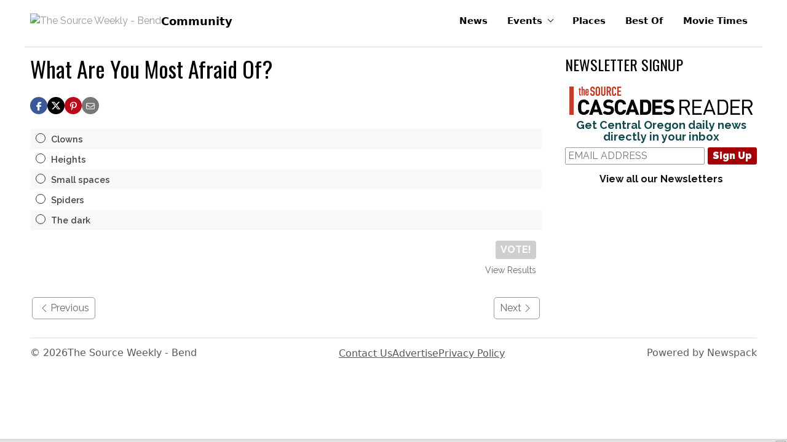

--- FILE ---
content_type: text/html; charset=utf-8
request_url: https://posting.bendsource.com/bend/what-are-you-most-afraid-of/Poll?poll=18829528
body_size: 10414
content:





























































     
  <!DOCTYPE html>
<html class="uk-root" lang="en">
<head>
<link rel="preconnect" href="https://fonts.googleapis.com">
<link rel="preconnect" href="https://fonts.gstatic.com" crossorigin>
<link href="https://fonts.googleapis.com/css2?family=Inter:opsz,wght@14..32,400..700&display=swap" rel="stylesheet">
<link rel="stylesheet" type="text/css" href="/fdn-system/assets/pub/styles/desktop.min.css?cb=2c1ddb1e6f2e183956af4a3823cb7d15" />
<script src="/fdn-system/assets/pub/scripts/uikit.min.js"></script>
<script src="/fdn-system/assets/pub/scripts/uikit-icons-fdn.min.js"></script>
<meta name="viewport" content="width=device-width, initial-scale=1">
<meta charset="UTF-8">
<meta name="layout" content="Poll Results (Responsive, Live, Air)" />
<meta name="oid" content="18829528" />
<script>
window.__FOUNDATION_RESPONSIVE__ = true
// 
window.__FBAPIv__ = 'v3.2'
// 
</script>
<script data-cfasync="false" src="/foundation/scripts/foundation-air-2-0-1.js?cb=cc88eb03ca6ad7f4be0eb9aa9aee8245"></script>
<meta name="google-signin-client_id" content="322983727513-c71cgqk25aq6ibifautbfgepo5olv087.apps.googleusercontent.com">
<!-- include: admin -->
<!-- Global site tag (gtag.js) - Google Analytics -->
<script async src="https://www.googletagmanager.com/gtag/js?id=UA-36596964-1"></script>
<script>
window.dataLayer = window.dataLayer || [];
function gtag(){dataLayer.push(arguments);}
gtag('js', new Date());
gtag('config', 'UA-36596964-1', {
'custom_map': {
'dimension3': 'releasedate'
},
'anonymize_ip': true
});
gtag('event', 'event_releasedate', {'releasedate': '2023-03-17 04:00:00'});
</script>
<link rel="preconnect" href="https://fonts.googleapis.com">
<link rel="preconnect" href="https://fonts.gstatic.com" crossorigin>
<link href="https://fonts.googleapis.com/css2?family=Oswald:wght@200..700&family=PT+Sans+Narrow:wght@400;700&family=Raleway:wght@100..900&display=swap" rel="stylesheet">
<script>
window.Foundation = window.Foundation || {};
window.Foundation.Gpt = window.Foundation.Gpt || {};
window.Foundation.Gpt.Options = window.Foundation.Gpt.Options || {};
// Enable/Disable debug output
window.Foundation.Gpt.Options.debugging = false;
// Enable/Disable placeholder ads
window.Foundation.Gpt.Options.showPlaceholders = false;
// Breakpoints at which to re-request ads upon window resize or screen rotation
window.Foundation.Gpt.Options.layoutBreakPoints =[1040, 998, 780];
// Page Level targeting key value pairs to supply for GPT tag
window.Foundation.Gpt.Options.pageLeveTargeting = [{ key: "template", value: ["Poll"] }, { key: "site", value: ["community.bendsource.com"] }, { key: "media", value: ["screen"] }, { key: "oid", value: ["18829528"] }];
// List of ads define in GPT header.
// Use id defined in slotConfigData.
// For multiples of the same config append -1, -2, -3, ... -99, -100, -101, etc.
window.Foundation.Gpt.Options.defineInHeaderSlotIdList = ["FixedFooter", "Wallpaper", "Pencil", "LeaderboardTop", "LeaderboardBottom", "RectangleAtf", "TowerAndRectangle-1", "TowerAndRectangle-2", "Tower-1", "Tower-2"];
// Ad Slot configuration presets
// Define one for each kind of ad spot in the page
// These can be reused for multiple ads, so no need to define one for every single ad
// id: Alphabetical characters only [A-Za-z]. Do not use `-`, spaces, or punctuation.
window.Foundation.Gpt.Options.slotConfigData = window.Foundation.Gpt.Options.slotConfigData || [{
type: "outofpage",
id: "Wallpaper",
// adUnit: "/1006421/dev_siteskin_1",
adUnit: "/21663080936/Source_SiteSkin",
},{
type: "display",
id: "FixedFooter",
adUnit: "/21663080936/Source_FixedFooter",
sizes: [[970, 90], [728, 90], [320, 100], [320, 50], [300, 100], [300, 50]],
sizeMap: [
{ minSize: [1040, 0], sizes: [[970, 90], [728, 90]] },
{ minSize: [779, 0], sizes: [728, 90] },
{ minSize: [0, 0], sizes: [[320, 100], [320, 50], [300, 100], [300, 50]] },
],
targeting: [
{ key: "position",  value: ["fixedfooter"] },
],
},{
type: "display",
id: "LeaderboardTop",
adUnit: "/21663080936/Source_Leaderboard_1",
sizes: [[970, 90], [728, 90], [320, 100], [320, 50], [300, 50]],
sizeMap: [
{ minSize: [980, 0], sizes: [[970, 90], [728, 90]] },
{ minSize: [728, 0], sizes: [728, 90] },
{ minSize: [0, 0], sizes: [[320, 50], [300, 50]] },
],
targeting: [
{ key: "position",  value: ["top"] },
],
},{
type: "display",
id: "LeaderboardTopCalendar",
adUnit: "/21663080936/Source_Leaderboard_1",
sizes: [[970, 250], [320, 100], [320, 50], [300, 50]],
sizeMap: [
{ minSize: [980, 0], sizes: [970, 250] },
{ minSize: [0, 0], sizes: [[320, 50], [300, 50]] },
],
},{
type: "display",
id: "LeaderboardBottom",
adUnit: "/21663080936/Source_Leaderboard_1",
sizes: [[970, 90], [728, 90], [320, 100], [320, 50], [300, 50]],
sizeMap: [
{ minSize: [980, 0], sizes: [[970, 90], [728, 90]] },
{ minSize: [728, 0], sizes: [728, 90] },
{ minSize: [0, 0], sizes: [[320, 50], [300, 50]] },
],
},{
type: "display",
id: "LeaderboardInlineResults",
adUnit: "/21663080936/Source_Leaderboard_1",
sizes: [[970, 300], [970, 90], [728, 90], [320, 100], [320, 50], [300, 50]],
sizeMap: [
{ minSize: [980, 0], sizes: [[970, 300], [970, 90], [728, 90]] },
{ minSize: [728, 0], sizes: [728, 90] },
{ minSize: [0, 0], sizes: [[320, 50], [300, 50]] },
],
},{
type: "display",
id: "PencilHomePage",
adUnit: "/21663080936/Source_Pencil_Homepage",
sizes: [[940,30], [940,45], [940,60]],
sizeMap: [
{ minSize: [940, 0], sizes: [[940,30], [940,45], [940,60]] },
{ minSize: [0, 0], sizes: [] },
],
},{
type: "display",
id: "Pencil",
adUnit: "/21663080936/Source_Pencil_1",
sizes: [[940,30], [940,45], [940,60], [728,90]],
sizeMap: [
{ minSize: [940, 0], sizes: [[940,30], [940,45], [940,60]] },
{ minSize: [728, 0], sizes: [728, 90] },
{ minSize: [0, 0], sizes: [] },
],
},{
type: "display",
id: "RectangleAtf",
adUnit: "/21663080936/Source_MediumRectangle_1",
sizes: [300, 250],
sizeMap: [
{ minSize: [1000, 0], sizes: [300, 250] }, // Don't display without right column
{ minSize: [0, 0], sizes: [] },
],
targeting: [{ key: "placement",  value: ["ATF"] }],
},{
type: "display",
id: "Rectangle",
adUnit: "/21663080936/Source_MediumRectangle_2",
sizes: [300, 250],
sizeMap: [
{ minSize: [300, 0], sizes: [300, 250] },
{ minSize: [0, 0], sizes: [] },
],
},{
type: "display",
id: "RectangleLargeDisplayOnly",
adUnit: "/21663080936/Source_MediumRectangle_2",
sizes: [300, 250],
sizeMap: [
{ minSize: [998, 0], sizes: [300, 250] },
{ minSize: [0, 0], sizes: [] },
],
},{
type: "display",
id: "RectangleNoSmallDisplay",
adUnit: "/21663080936/Source_MediumRectangle_2",
sizes: [300, 250],
sizeMap: [
{ minSize: [640, 0], sizes: [300, 250] },
{ minSize: [0, 0], sizes: [] },
],
},{
type: "display",
id: "Tower",
adUnit: "/21663080936/Source_MediumRectangle_3",
sizes: [300, 600],
sizeMap: [
{ minSize: [300, 0], sizes: [300, 600] },
{ minSize: [0, 0], sizes: [] },
],
},{
type: "display",
id: "TowerAndRectangle",
adUnit: "/21663080936/Source_MediumRectangle_3",
sizes: [[300,600], [300,250]],
sizeMap: [
{ minSize: [300,0], sizes: [[300,600], [300,250]] },
{ minSize: [0, 0], sizes: [] },
],
},{
type: "display",
id: "BestOfIsland",
adUnit: "/21663080936/CP_Box_Bestof_Island",
sizes: [[300,250]],
sizeMap: [
{ minSize: [300,0], sizes: [300,250] },
{ minSize: [0, 0], sizes: [] },
],
},{
type: "display",
id: "BestOfNestIsland",
adUnit: "/21663080936/CP_Box_BestofNest_Island",
sizes: [[300,250]],
sizeMap: [
{ minSize: [300,0], sizes: [300,250] },
{ minSize: [0, 0], sizes: [] },
],
},{
type: "display",
id: "Banner620",
adUnit: "/21663080936/Source_Banner_620x90_1",
sizes: [[620,150], [620,90]],
sizeMap: [
{ minSize: [640, 0], sizes: [[620,150], [620,90]] },
{ minSize: [0, 0], sizes: [] },
],
},{
type: "display",
id: "Banner620x300",
adUnit: "/21663080936/Source_Banner_620x300",
sizes: [620, 300],
sizeMap: [
{ minSize: [640, 0], sizes: [620,300] },
{ minSize: [0, 0], sizes: [] },
],
}];
// Refresh ads on layout breakpoints
window.addEventListener('foundation:ad:resize', () => { 
Foundation.Gpt.RefreshAll();
});
// window.Foundation.Gpt.adRefreshTimeout = null
// jQuery(document).on('foundation:page:navigate', ()=> {
//   clearTimeout(Foundation.Gpt.adRefreshTimeout);
//   Foundation.Gpt.adRefreshTimeout = setTimeout(Foundation.Gpt.CleanUpUnusedDefinedSlots, 3000);
// });
</script>
<script src="/foundation/scripts/gpt/202508/fdn-gpt.js?cb=1dd78f203d5e267d0e8ef0527737ca46"></script>
<meta name="google-site-verification" content="RNZc2rvLKTKA5MTeEiM1tzHupuJ88mcIF46WIagp0YQ" />
<meta name="google-site-verification" content="UDAH6mjDAP_swQUvhnpiFnX1uQnuXKf6zCm26y6fnWs" />
<meta name="p:domain_verify" content="9fef0d52ad0dd962ea11b3772b22f6b9"/>
<!-- Facebook Pixel Code -->
<script>
!function(f,b,e,v,n,t,s)
{if(f.fbq)return;n=f.fbq=function(){n.callMethod?
n.callMethod.apply(n,arguments):n.queue.push(arguments)};
if(!f._fbq)f._fbq=n;n.push=n;n.loaded=!0;n.version='2.0';
n.queue=[];t=b.createElement(e);t.async=!0;
t.src=v;s=b.getElementsByTagName(e)[0];
s.parentNode.insertBefore(t,s)}(window, document,'script',
'https://connect.facebook.net/en_US/fbevents.js');
fbq('init', '405596943478812');
fbq('track', 'PageView');
</script>
<noscript><img height="1" width="1" style="display:none"
src="https://www.facebook.com/tr?id=405596943478812&ev=PageView&noscript=1"
/></noscript>
<!-- End Facebook Pixel Code -->
<!-- include: layout -->
<!-- include: section -->
<!-- include: category -->
<!-- include: page -->
<!-- include: microsite -->
<!-- include: content -->
<meta name="robots" content="max-image-preview:large" />
<link rel="shortcut icon" href="/favicon.ico" />
<meta name="title" content="What are you most afraid of? | The Source Weekly - Bend, Oregon | Poll Results" />
<meta name="description" content="Clowns, Heights, Small spaces, Spiders, The dark" />
<meta name="keywords" content="What are you most afraid of?, news bend oregon, bend oregon news, the source weekly, bend newspaper, bend magazine, central oregon news, central oregon newspaper, central oregon news, oregon news, bend oregon music, bend bulletin, bend news bulletin" />
<title>What are you most afraid of? | The Source Weekly - Bend, Oregon | Poll Results</title>
<meta name="news_keywords" content="what are you most afraid of, news bend oregon, bend oregon news, the source weekly, bend newspaper, bend magazine, central oregon news, central oregon newspaper, central oregon news, oregon news" />
<link rel="image_src" href="https://community.bendsource.com/binary/55b2/fbookImage.jpg" />
<meta name="thumbnail" content="https://community.bendsource.com/binary/55b2/fbookImage.jpg" />
<link rel="canonical" href="https://community.bendsource.com/bend/what-are-you-most-afraid-of/Poll?poll=18829528" />
<meta property="og:url" content="https://community.bendsource.com/bend/what-are-you-most-afraid-of/Poll?poll=18829528" />
<meta property="fb:app_id" content="527100287307033" />
<meta property="og:site_name" content="The Source Weekly - Bend" />
<meta property="og:title" content="What are you most afraid of?" />
<meta property="og:image" content="https://community.bendsource.com/binary/55b2/fbookImage.jpg" />
<meta property="og:description" content="Clowns, Heights, Small spaces, Spiders, The dark" />
<meta property="og:type" content="website" />
<!--
<PageMap>
<DataObject type="foundation">
<Attribute name="oid">18829528</Attribute>
<Attribute name="class">Poll</Attribute>
<Attribute name="lastmodified">20230323120101</Attribute>
<Attribute name="creationdate">20230317152053</Attribute>
</DataObject>
<DataObject type="document">
<Attribute name="releasedatetime">20230317040000</Attribute>
<Attribute name="releasedate">20230317</Attribute>
<Attribute name="releaseepoch">1679050800</Attribute>
<Attribute name="title">What are you most afraid of?</Attribute>
<Attribute name="author"></Attribute>
<Attribute name="authorname"></Attribute>
<Attribute name="authorsortname"></Attribute>
</DataObject>
</PageMap>
-->
<script>window.twttr = (function(d, s, id) {
var js, fjs = d.getElementsByTagName(s)[0],
t = window.twttr || {};
if (d.getElementById(id)) return t;
js = d.createElement(s);
js.id = id;
js.src = "https://platform.twitter.com/widgets.js";
fjs.parentNode.insertBefore(js, fjs);
t._e = [];
t.ready = function(f) {
t._e.push(f);
};
return t;
}(document, "script", "twitter-wjs"));</script>
<script>jQuery(window).on('beforeprint',()=>{jQuery(`img[loading]`).each((index,item)=>{item.removeAttribute(`loading`);});});</script>
</head>
<body id="Poll" class="bend community Poll RespTwoCol1">
<div id="fb-root"></div>
<script>
(function () {
var app = new Foundation.Facebook.Application();
app.receiveAuthNotifications();
app.receiveLikeNotifications();
})();
</script>
<script>
(function () {
var googAuth = Foundation.Google.loadGoogleOauth().then(function(){
//if(window.console) console.log("Foundation.Google.loadGoogleOauth OAuth initialized.")
}.bind(this), function(){
if(window.console) console.log("Foundation.Google.loadGoogleOauth OAuth didn't init.")
})
})()
</script>
  

<div id="Poll" class="grid-resp-1 page layout-Poll">
  <div class="ev-grid-layout ev-clamp@m ev-clamp@l">

    <div class="ev-grid-zone ev-leader-zone">
      <div class="ev-grid-col uk-width-1-1" data-ev-zone="Leader">
        
      </div>
    </div>

    <div class="ev-grid-zone ev-header-zone">
      <div class="ev-grid-col uk-width-1-1" data-ev-zone="GlobalHeader">
        





  
  
  

  

  

  <div class="GlobalHeader PollResults  uk-margin-remove navigation-community uk-root fdn-margin-vert NavigationCommunity comp-shell-navigationcommunity" data-component-id="NavigationCommunity" >
    <header id="site-global-header" class="uk-flex uk-flex-middle uk-position-relative" itemscope itemtype="https://schema.org/Organization" role="banner">
      
      <span class="header-logo uk-margin-remove">
        
          
          <a aria-label="The Source Weekly - Bend" href="https://www.bendsource.com/community" itemprop="url">
              
              <div><img src="https://community.bendsource.com/images/logos/mainLogo.webp" alt="The Source Weekly - Bend" role="presentation" itemprop="logo" width="190" height="60" loading="eager"></div>
            
            
              <span class="header-text" itemprop="name">Community</span>
            
          </a>
        
      </span>

      <div class="uk-margin-auto-left uk-flex uk-flex-middle">
        
        <div class="navbar-toggle-block uk-position-relative">
          <button class="uk-hidden@m offcanvas-nav-button" type="button" uk-toggle="#offcanvas-nav" aria-label="Toggle navigation">
            <svg xmlns="http://www.w3.org/2000/svg" viewBox="0 0 448 512" width="40" height="40" style="cursor: pointer;">
              <path d="M0 64h448v64H0z" fill="#000" />
              <path d="M0 224h448v64H0z" fill="#000" />
              <path d="M0 384h448v64H0z" fill="#000" />
            </svg>
          </button>
          <button class="uk-hidden@m offcanvas-nav-button" aria-label="Close Navigation" type="button" id="close-offcanvas-nav"><svg xmlns="http://www.w3.org/2000/svg" viewBox="0 0 448 512" width="40" height="40"><!--!Font Awesome Pro 6.7.2 by @fontawesome - https://fontawesome.com License - https://fontawesome.com/license (Commercial License) Copyright 2025 Fonticons, Inc.--><path d="M52.2 50.2l-17-17L1.3 67.2l17 17L190.1 256 18.2 427.8l-17 17 33.9 33.9 17-17L224 289.9 395.8 461.8l17 17 33.9-33.9-17-17L257.9 256 429.8 84.2l17-17L412.8 33.3l-17 17L224 222.1 52.2 50.2z" /></svg></button>
        </div>

        <nav aria-label="Main navigation" class="uk-visible@m" uk-nav>
          <ul id="main-navigation" class="uk-nav uk-flex uk-flex-middle">
            
              
                <li><a href="https://www.bendsource.com/" target="_self">News</a></li>
              
            
              
                  <li>
                    
                    <button class="uk-hidden@m nav-dropdown-button" type="button" uk-toggle="target:#nav-dropdown-UpcomingEvents;cls:uk-open;">Events</button>
                    
                    <a class="uk-visible@m has-subnav" href="/bend/EventSearch?v=g" target="_self">Events</a>
                    <div id="nav-dropdown-UpcomingEvents" class="nav-dropdown uk-padding-remove uk-margin-remove" uk-dropdown="animation: uk-animation-slide-top-small; duration: 200; delay-hide: 300">
                      <ul class="uk-list uk-subnav uk-flex-column">
                
                
                <li><a href="/bend/EventSearch?v=g" target="_self">Upcoming Events</a></li>
                
              
                
                <li><a href="/bend/Events/AddEvent" target="_self">Submit Event</a></li>
                
              
                      </ul>
                    </div>
                  </li>
                
            
              
                <li><a href="/bend/LocationSearch" target="_self">Places</a></li>
              
            
              
                <li><a href="/bend/BestOf" target="_self">Best Of</a></li>
              
            
              
                <li><a href="/bend/MovieTimes" target="_self">Movie Times</a></li>
              
            
          </ul>
        </nav>
      </div>

      
      <div class="navigation-community-offcanvas" id="offcanvas-nav" uk-offcanvas aria-hidden="true">
        <div class="uk-offcanvas-bar">
          <nav class="main-nav-mobile" aria-label="Mobile navigation"></nav>
        </div>
      </div>
    </header>

    
    <div id="skipNav" tabindex="-1"></div>
  </div>


  


<!-- -- -->
  <script>
  (()=> {
    // close button for offcanvas 
    const closeOffcanvasNavButton = document.getElementById('close-offcanvas-nav');
      closeOffcanvasNavButton.addEventListener('click', () => {
        UIkit.offcanvas('#offcanvas-nav').hide();
      });

    // nav is not yet cloned  
    let navCloned = false;
    const header = document.getElementById('site-global-header');

    UIkit.util.on('#offcanvas-nav', 'beforeshow', () => {
      // make sure nav isn't already cloned  
      if (!navCloned) {
        const original = document.getElementById('main-navigation');
        const mobile = document.querySelector('.main-nav-mobile');
        const offcanvas = document.querySelector('#offcanvas-nav');

        // get height of header and offset offcanvas. logo should still display and a close button will appear above the hamburder.
        // not working perfectly yet. doesn't account for margins, parent containers, etc
        let headerHeight = header.offsetHeight;
        if (header && offcanvas) {
          offcanvas.style.top = `${headerHeight}px`;
        }

        // clone the main nav
        const clone = original.cloneNode(true);
        clone.id = clone.id + '-offcanvas-nav';
        clone.classList.remove('uk-visible@m');

        // for second tier. shouldn't do anything if nothing with the attr exists
        clone.querySelectorAll('[uk-dropdown]').forEach(drop => {
          drop.removeAttribute('uk-dropdown');
          drop.classList.remove('uk-dropdown', 'uk-navbar-dropdown', 'uk-dropdown-bottom-left');
        });

        // add the cloned nav
        mobile.appendChild(clone);

        // confirm nav is cloned
        navCloned = true;
      }
    });
  })();
  </script>



<div gpt-slot-div-id="LeaderboardTop" data-component-id="AirAdLeaderboardTop" class="uk-width-1-1 uk-flex uk-flex-around uk-margin-medium" hidden></div><div gpt-slot-div-id="Pencil" data-component-id="AirAdPencil" class="uk-width-1-1 uk-flex uk-flex-around uk-margin-medium" hidden></div>
      </div>
    </div>

    <div class="ev-grid-zone ev-primary-zone">
      <div class="fdn-grid-main uk-flex-none fdn-primary">
        <div class="ev-grid-col" data-ev-zone="MainTop">
          



  
  
  
  

    <div class="ZoneA PollResults  fdn-margin-medium-vert uk-root fdn-margin-vert PollHeader comp-poll-header" data-component-id="PollHeader">
      <div class="uk-position-relative uk-visible-toggle">
        <div class="uk-hidden-hover uk-position-top-right uk-padding-xsmall uk-position-absolute">
          
        </div>
        <h1 class="fdn-content-headline uk-margin-remove">
          What are you most afraid of?
        </h1>        
      </div>

      
    </div>

  










  
  
  















  
  
  

  
  
  

  
 
  




  
  

  

  

  

  

  

  

  

  

  

  

  

  

  

  

  

  

    

  

  

  

  

  
  
  
  

  <div class="ZoneA PollResults   uk-root fdn-margin-vert ShareTools comp-shell-sharetools" data-component-id="ShareTools" fdn-share-id="18829528">
    <div class="comp-ShellHorizontalBar " >

      <div class="uk-flex uk-grid-small" 
           uk-grid>

        
        

        
        <div class="" fdn-share-button-facebook>
          <a href="https://www.facebook.com/sharer/sharer.php?app_id=527100287307033&amp;u=https%3A%2F%2Fcommunity.bendsource.com%2Fbend%2Fwhat-are-you-most-afraid-of%2FPoll%3Fpoll%3D18829528" 
             uk-tooltip="title: Share on Facebook"
             onClick="window.open('https://www.facebook.com/sharer/sharer.php?app_id=527100287307033&amp;u=https%3A%2F%2Fcommunity.bendsource.com%2Fbend%2Fwhat-are-you-most-afraid-of%2FPoll%3Fpoll%3D18829528','_blank','resizable,height=700,width=600'); return false;"
             target="_blank" aria-label="Share on Facebook">
            <span class="uk-icon-button fdn-icon-button-smaller fdn-share-icon-facebook"><i class="fab fa-facebook-f fa-sm"></i></span>
          </a>
        </div>

        
        
          <div fdn-share-button-twitter>
            <a href="https://twitter.com/intent/tweet?text=What%20are%20you%20most%20afraid%20of%3F&amp;url=https%3A%2F%2Fcommunity.bendsource.com%2Fbend%2Fwhat-are-you-most-afraid-of%2FPoll%3Fpoll%3D18829528&amp;via=sourceweekly" 
               uk-tooltip="title: Share on X"
               onClick="window.open('https://twitter.com/intent/tweet?text=What%20are%20you%20most%20afraid%20of%3F&amp;url=https%3A%2F%2Fcommunity.bendsource.com%2Fbend%2Fwhat-are-you-most-afraid-of%2FPoll%3Fpoll%3D18829528&amp;via=sourceweekly','_blank','resizable,height=700,width=600'); return false;"
               target="_blank" aria-label="Share on X">
              <span class="uk-icon-button fdn-icon-button-smaller fdn-share-icon-x">
                <i class="fa-brands fa-x-twitter"></i>
              </span>
            </a>
          </div>
        

        

        
        
          <div fdn-share-button-pinterest>
            <a href="https://pinterest.com/pin/create/link/?description=What%20are%20you%20most%20afraid%20of%3F&amp;redirect_uri=https%3A%2F%2Fcommunity.bendsource.com%2Fbend%2Fwhat-are-you-most-afraid-of%2FPoll%3Fpoll%3D18829528&amp;url=https%3A%2F%2Fcommunity.bendsource.com%2Fbend%2Fwhat-are-you-most-afraid-of%2FPoll%3Fpoll%3D18829528"
               data-pin-do="buttonBookmark"
               data-pin-custom="true"
               data-pin-url="https://community.bendsource.com/bend/what-are-you-most-afraid-of/Poll?poll=18829528"
               data-pin-description="What are you most afraid of?"
               data-pin-error="true"
               rel="nofollow"
               tabindex="-1"
               role="button">
               <span uk-tooltip="title: Share on Pinterest" class="uk-icon-button fdn-icon-button-smaller fdn-share-icon-pinterest" role="button"><i class="fab fa-pinterest-p fa-sm"></i><span style="text-indent: -9999rem">Share on Pinterest</span>
            </a>
          </div>
        

        
        

        
        

        
        

        
        

        
        <div fdn-share-button-email>
          <a href="mailto:?subject=The%20Source%20Weekly%20-%20Bend%20shared%20URL%3A%20What%20are%20you%20most%20afraid%20of%3F&amp;body=%0A%0AWhat%20are%20you%20most%20afraid%20of%3F%0A%0A&lt;https://community.bendsource.com/bend/what-are-you-most-afraid-of/Poll?poll=18829528&gt;%0A%0A%0A" aria-label="Share via email" uk-tooltip="title: Share via Email" target="_blank">
             <span class="uk-icon-button fdn-icon-button-smaller fdn-icon-tool-core fdn-share-icon-email"><i class="far fa-envelope fa-sm"></i></span>
          </a>
        </div>

        
        

         
        
        

      </div>
    </div>

    
    <div id="ShareTools-modal" uk-modal>
      <div class="uk-modal-dialog uk-modal-body">
        <h2 class="uk-modal-title"></h2>
        <button class="uk-modal-close uk-modal-close-default" type="button" uk-close></button>
        <div class="contents"></div>
      </div>
    </div>

    <script>
      Foundation.Share = Foundation.Share || {

        facebookShareLink: 'https://www.facebook.com/sharer/sharer.php',
        twitterShareLink: 'https://twitter.com/intent/tweet',
        pinterestShareLink: 'https://pinterest.com/pin/create/link/',

        setShareUrl: function (params) {
          this[params.shareId] = { 
            _url: params.url,
            text: params.text,
            twitterTags: params.twitterTags || null,
            twitterVia: params.twitterVia || null,
            get url () { return this._url },
          }

          jQuery('[fdn-share-id="'+params.shareId+'"] [fdn-share-button-facebook] a')
            .attr('href',this.facebookUrl(params.shareId))

          jQuery('[fdn-share-id="'+params.shareId+'"] [fdn-share-button-twitter] a')
            .attr('href',this.twitterUrl(params.shareId))

          jQuery('[fdn-share-id="'+params.shareId+'"] [fdn-share-button-pinterest] a')
            .attr('href', this.pinterestUrl(params.shareId))
            .attr('data-pin-url', this.pinterestUrl(params.shareId))
            .attr('data-pin-description', this[params.shareId].text)

          jQuery('[fdn-share-id="'+params.shareId+'"] [fdn-share-button-email] a')
            .attr('href', this.emailUrl(params.shareId))

        },
        facebookUrl: function (shareId) {
          return this.facebookShareLink
               + '?u=' + this[shareId].url 
               + '&redirect_uri=' + this[shareId].url
               + '&app_id=527100287307033'
        },
        twitterUrl: function (shareId) {
          return this.twitterShareLink
               + '?url=' + this[shareId].url
               + '&text=' + this[shareId].text
               + (this[shareId].twitterTags ? '&hashtags=' + this[shareId].twitterTags : '')
               + (this[shareId].twitterVia ? '&via=' + this[shareId].twitterVia : '')
        },
        pinterestUrl: function (shareId) {
          return this.pinterestShareLink
               + 'url=' + this[shareId].url
               + '&redirect_uri=' + this[shareId].url
               + '&description=' + this[shareId].text
        },
        emailUrl: function (shareId) {
          return 'mailto:?subject=The Source Weekly - Bend shared URL: '
               + encodeURIComponent(this[shareId].text)
               + '&body=%0A%0A'
               + encodeURIComponent(this[shareId].text)
               + '%0A%0A<'
               + this[shareId].url
               + '>%0A%0A%0A'
        }
      }

      Foundation.Share.setShareUrl({
        shareId: '18829528',
        url: 'https://community.bendsource.com/bend/what-are-you-most-afraid-of/Poll?poll=18829528',
        text: "What are you most afraid of?",
        twitterTags: "",
        twitterVia: 'sourceweekly'
      })

      // 
      // 
      jQuery('[data-component-id="ShareTools"][fdn-share-id="18829528"] [uk-icon^="icon:facebook"]')
        .closest('a')
        .click(function (e) {
          e.preventDefault()
          FB.ui({ method: 'share', href: Foundation.Share['18829528'].url }, function (response) {})
      })


      // 
      Foundation.Toolbar = Foundation.Toolbar || {}
      Foundation.Toolbar.init = Foundation.Toolbar.init || function () { 
        // 
        var heartSelector = '[data-component-id="ShareTools"] .fdn-share-icon-favorite'
        var addHeartObj = jQuery('[data-component-id="ShareTools"] [data-toolsajaxmacro="addObject"]')
        var removeHeartObj = jQuery('[data-component-id="ShareTools"] [data-toolsajaxmacro="removeObject"]')
        var modalObj = jQuery('#ShareTools-modal')
        var ajaxUrl = 'https://community.bendsource.com/bend/Macros/ToolsAjax'
        var oid = '18829528'

        var setToMarkFavoriteIcon = function () {
          addHeartObj.attr('hidden', false)
          removeHeartObj.attr('hidden', true)
        }

        var setToUnMarkFavoriteIcon = function () {
          addHeartObj.attr('hidden', true)
          removeHeartObj.attr('hidden', false)
        }

        var doFavorite = function (params) {
          jQuery.ajax({
            url: ajaxUrl,
            data: (params),
            type: "GET",
            success: function (data) {
              if(data.trim() != "") {
                if (data.match(/Saved\.|Updated./)) {
                  setToUnMarkFavoriteIcon()

                } else if (data.match(/has been removed\./)) {
                  setToMarkFavoriteIcon()

                } else if (data.match(/log in/)) {
                  var auth = Foundation.Session.Manager.sharedSessionManager().authenticate()
                  auth.then(function () { 
                    doFavorite(params);
                  })

                } else {
                  modalObj.find('.uk-modal-title').text('Favorite')
                  modalObj.find('.contents').html(data)
                  UIkit.modal(modalObj).show()
                }
              }
            }
          })
        }

        // 
        jQuery.ajax({
          url: ajaxUrl,
          data: { macro: "getStatusObject", object: oid },
          type: "GET",
          success: function (data) {
            // 
            if (data.match(/Already favorited/)) {
              setToUnMarkFavoriteIcon()
            }

            // 
            jQuery(heartSelector)
              .each(function () {
                jQuery(this)
                  .closest('div')
                  .click(function (e) {
                    e.preventDefault()
                    var myAction = "addObject"
                    if (removeHeartObj.filter(':visible').length) { myAction = "removeObject" }
                    var params = { macro: myAction, object: oid }
                    doFavorite(params);
                  })
              })
          }
        })
      }
      Foundation.Toolbar.init()
    </script>

    
    
      <script type="text/javascript" async defer src="//assets.pinterest.com/js/pinit.js"></script>
    
  </div>





  

  

  
  

  

  
  

  
     

  
  

  
  


  

  
  

  


  
  
  
    

    
    
      
          <div class="ZoneA PollResults   uk-root fdn-margin-vert Poll comp-poll-poll" data-component-id="Poll">
          
            

            
            
            
              
              

              
              
            

            
            
            <script>
      function deterSpamBots () {
        var antiSpamInput = document.getElementById("antiSpamInput");
        antiSpamInput.value = "n0t4Ubots-101";
      }
    </script>
        
        

        
        
        
          

          
          

          <div> 
            
            
            <form name="pollVotingForm" 
                  method="post" 
                  action="https://posting.bendsource.com/bend/what-are-you-most-afraid-of/Poll"
                  onSubmit="deterSpamBots()">

              

              <div class="fdn-poll-body uk-margin-small" uk-grid>
                  <div class="uk-width-1-1 ">
                    
                    <input type="hidden" id="antiSpamInput" name="antiSpamInput" value="" />
                    <input type="hidden" name="poll" value="18829528" />
                    <input type="hidden" name="mode" value="saveVote" />

                    <ul class="uk-list uk-margin-remove fdn-poll-list">
                      
                        <li class="fdn-poll-list-item uk-margin-remove">
                          <label class="fdn-poll-list-item-label">
                            <input class="uk-radio" type="radio" name="answer" value="Clowns" />
                            Clowns
                          </label>
                        </li>
                      
                        <li class="fdn-poll-list-item uk-margin-remove">
                          <label class="fdn-poll-list-item-label">
                            <input class="uk-radio" type="radio" name="answer" value="Heights" />
                            Heights
                          </label>
                        </li>
                      
                        <li class="fdn-poll-list-item uk-margin-remove">
                          <label class="fdn-poll-list-item-label">
                            <input class="uk-radio" type="radio" name="answer" value="Small spaces" />
                            Small spaces
                          </label>
                        </li>
                      
                        <li class="fdn-poll-list-item uk-margin-remove">
                          <label class="fdn-poll-list-item-label">
                            <input class="uk-radio" type="radio" name="answer" value="Spiders" />
                            Spiders
                          </label>
                        </li>
                      
                        <li class="fdn-poll-list-item uk-margin-remove">
                          <label class="fdn-poll-list-item-label">
                            <input class="uk-radio" type="radio" name="answer" value="The dark" />
                            The dark
                          </label>
                        </li>
                      
                    </ul>
                  </div>

                  
              </div>

              <div class="uk-card-footer uk-flex-middle uk-flex-right uk-padding-small uk-flex uk-margin-xsmall-top">
                
                  <a class="fdn-poll-view-results-link" href="https://posting.bendsource.com/bend/what-are-you-most-afraid-of/Poll?mode=results&amp;poll=18829528">
                    View Results
                  </a>
                  

                
                  
                  <div class="fdn-poll-vote-disabled" uk-tooltip="Voting is closed for this poll">
                  <button class="fdn-button-control uk-button uk-margin-xsmall-left "  type="submit" disabled>
                    Vote!
                  </button>
                  </div>
                
              </div>

            </form>
          </div>
        
        
        
      
          </div> 
        
    
  












   















<div class="ZoneA PollResults   uk-root fdn-margin-vert ShellPollNavigation comp-poll-navigation" data-component-id="ShellPollNavigation">
  <div class="uk-flex uk-flex-between uk-margin-xsmall">
    
      <a class="uk-margin-auto-right uk-flex uk-flex-middle 
        fdn-page-navigation-prev-next" 
         href="https://posting.bendsource.com/bend/what-is-your-favorite-type-of-puzzle/Poll?poll=18766037" 
         uk-tooltip="What is your favorite type of puzzle?">
        <span uk-icon="icon:chevron-left"></span> Previous
      </a>
    

    
      <a class="uk-margin-auto-left uk-flex uk-flex-middle
        fdn-page-navigation-prev-next" 
         href="https://posting.bendsource.com/bend/whats-your-favorite-fruit/Poll?poll=18863844" 
         uk-tooltip="What's your favorite fruit?">
        Next <span uk-icon="icon:chevron-right"></span>
      </a>
    
  </div>
</div>

























        </div>

        <div class="ev-grid-col" data-ev-zone="ZoneB">
          
          
        </div>

        <div class="ev-grid-col" style="clear:both;" data-ev-zone="ZoneC">
          
        </div>
      </div>

      <div class="fdn-grid-sidebar">
        <div class="ev-grid-col" data-ev-zone="ZoneD">
          <div gpt-slot-div-id="RectangleAtf" data-component-id="AirAdRectangleATF" class="uk-width-1-1 uk-flex uk-flex-around uk-margin-medium" hidden></div>



    






<div gpt-slot-div-id="TowerAndRectangle-1" data-component-id="AirAdTowerAndRectangle1" class="uk-width-1-1 uk-flex uk-flex-around uk-margin-medium" hidden></div>

<div class="ZoneD PollResults   uk-root fdn-margin-vert NewsletterSignup comp-form-newslettersignupform" data-component-id="NewsletterSignup">
  <div class="fdn-component-header-block uk-margin ">
      
      <h3 class="fdn-component-header-text uk-margin-remove " role="presentation">
        
          Newsletter Signup
        
      </h3>
      
      
    </div>
  <div>
    <div class="fdn-newsletter-signup-image">
      <img src="/imager//b/auto-s/16585732/d27d/cascadesreaderhome.png" alt="" width="600" height="116" class="no-foundation-imgeditor no-foundation-imgeditor" loading="lazy" />
    </div>

    <div class="fdn-newsletter-signup-text">
      Get Central Oregon daily news<br>
   directly in your inbox
    </div>
  </div>

  <div id="mc_embed_signup" class="fdn-mailchimp-form-wrap">
    <form action="https://bendsource.us4.list-manage.com/subscribe?u=671fdef0bb2cc8fdb531c0b69&amp;id=3ef50f84d6" method="post" id="mc-embedded-subscribe-form" name="mc-embedded-subscribe-form" class="validate" target="_blank" novalidate>
      <div id="mc_embed_signup_scroll">
        <input type="hidden" name="SOURCE" id="SOURCE" value="bendsource.com signup">
        <div style="position: absolute; left: -9000px;" aria-hidden="true"><input type="text" name="b_671fdef0bb2cc8fdb531c0b69_3ef50f84d6" tabindex="-1" value=""></div>
        <div class="mc_embed_signup_fdn_flex_wrap">
          <input type="email" value="" name="EMAIL" class="email" id="mce-EMAIL" placeholder="EMAIL ADDRESS" required>
          <input type="submit" value="Sign Up" name="subscribe" id="mc-embedded-subscribe" class="button">
        </div>
      </div>
    </form>
  </div>
  <p class="all-newsletter-link uk-text-center">
    <a href="https://community.bendsource.com/bend/Newsletters/Page" target="_blank">View all our Newsletters</a>
  </p>   
</div>



<div gpt-slot-div-id="Tower-1" data-component-id="AirAdTower1" class="uk-width-1-1 uk-flex uk-flex-around uk-margin-medium" hidden></div><div gpt-slot-div-id="TowerAndRectangle-2" data-component-id="AirAdTowerAndRectangle2" class="uk-width-1-1 uk-flex uk-flex-around uk-margin-medium" hidden></div><div gpt-slot-div-id="Tower-2" data-component-id="AirAdTower2" class="uk-width-1-1 uk-flex uk-flex-around uk-margin-medium" hidden></div>
        </div>
      </div>
    </div>

    <div class="ev-grid-zone ev-footer-zone" data-ev-zone="GlobalFooter">
      <div class="ev-grid-col uk-width-1-1">
        <div gpt-slot-div-id="LeaderboardBottom" data-component-id="AirAdLeaderboardBottom" class="uk-width-1-1 uk-flex uk-flex-around uk-margin-medium" hidden></div>





  
  
  

  
  <footer class="GlobalFooter PollResults  uk-margin-auto footer-community uk-root fdn-margin-vert FooterCommunity comp-shell-footercommunity" data-component-id="FooterCommunity">
    <div class="uk-flex uk-flex-wrap uk-flex-center uk-flex-middle uk-position-relative footer-community-block">
      
      <p class="uk-margin-auto-right footer-community-copyright">
        © 2026 <a href="https://www.bendsource.com">The Source Weekly - Bend</a>
      </p>
      
          <nav aria-label="Footer Navigation">
            <ul class="uk-list uk-flex uk-flex-wrap">
        
        
        <li><a href="https://www.bendsource.com/bend-contactus-page/" target="_self">Contact Us</a></li>
        
      
        
        <li><a href="https://advertise.bendsource.com/" target="_self">Advertise</a></li>
        
      
        
        <li><a href="https://www.bendsource.com/bend-privacypolicy-page/" target="_self">Privacy Policy</a></li>
        
      
            </ul>
          </nav>
        
      <p class="uk-margin-auto-left footer-community-tagline">
        <a href="https://www.newspack.com/" target="_blank">Powered by Newspack</a>
      </p>
    </div>
  </footer>


<script>
var gaProperty = 'UA-36596964-1'; 
var disableStr = 'ga-disable-' + gaProperty;
if (document.cookie.indexOf(disableStr + '=true') > -1) {
  window[disableStr] = true;
}
function gaOptout() {
  document.cookie = disableStr + '=true; expires=Thu, 31 Dec 2099 23:59:59 UTC; path=/';
  window[disableStr] = true;
}
</script>


<link rel="manifest" href="/manifest.json" />
  <script src="https://cdn.p-n.io/pushly-sdk.min.js" async></script>
  <script>
    var PushlySDK = window.PushlySDK || [];
    function pushly() { PushlySDK.push(arguments) }
    pushly('load', {
      domainKey: '55H18ttzsUhKZs0PSr8eQpRqKrGS64Zax8FA ',
    });
  </script>
      </div>
    </div>

    <div class="ev-grid-zone ev-closer-zone" data-ev-zone="Closer">
      <div class="ev-grid-col uk-width-1-1">
        
      </div>
    </div>

  </div>
</div>

  </body>
</html>




--- FILE ---
content_type: text/html; charset=utf-8
request_url: https://www.google.com/recaptcha/api2/aframe
body_size: 266
content:
<!DOCTYPE HTML><html><head><meta http-equiv="content-type" content="text/html; charset=UTF-8"></head><body><script nonce="e6r6mIsgpMq2FI5-X3XtRw">/** Anti-fraud and anti-abuse applications only. See google.com/recaptcha */ try{var clients={'sodar':'https://pagead2.googlesyndication.com/pagead/sodar?'};window.addEventListener("message",function(a){try{if(a.source===window.parent){var b=JSON.parse(a.data);var c=clients[b['id']];if(c){var d=document.createElement('img');d.src=c+b['params']+'&rc='+(localStorage.getItem("rc::a")?sessionStorage.getItem("rc::b"):"");window.document.body.appendChild(d);sessionStorage.setItem("rc::e",parseInt(sessionStorage.getItem("rc::e")||0)+1);localStorage.setItem("rc::h",'1768730676111');}}}catch(b){}});window.parent.postMessage("_grecaptcha_ready", "*");}catch(b){}</script></body></html>

--- FILE ---
content_type: text/css
request_url: https://posting.bendsource.com/fdn-system/assets/pub/styles/desktop.min.css?cb=2c1ddb1e6f2e183956af4a3823cb7d15
body_size: 93905
content:
.uk-root{font-family:Raleway,Helvetica,sans-serif}html.uk-root{font-family:Raleway,Helvetica,sans-serif;font-size:16px;font-weight:400;line-height:1.5;-webkit-text-size-adjust:100%;background:#fff;color:#595959}.uk-root body{margin:0}.uk-root a{-webkit-text-decoration-skip:objects}.uk-root a:active,.uk-root a:hover{outline:0}.uk-root a{color:#999;text-decoration:none;cursor:pointer}.uk-root a:hover{color:#a30107;text-decoration:underline}.uk-root abbr[title]{text-decoration:underline;-webkit-text-decoration-style:dotted}.uk-root b,.uk-root strong{font-weight:bolder}.uk-root :not(pre)>code,.uk-root :not(pre)>kbd,.uk-root :not(pre)>samp{font-family:Consolas,monaco,monospace;font-size:.875rem;color:#d50000;white-space:nowrap;padding:2px 6px;background:#f8f8f8}.uk-root em{color:inherit}.uk-root ins{background:#ffd;color:#595959;text-decoration:none}.uk-root mark{background:#ffd;color:#595959}.uk-root q{font-style:italic}.uk-root small{font-size:80%}.uk-root address,.uk-root b,.uk-root cite,.uk-root dfn,.uk-root em,.uk-root i:not([class*=fa-]),.uk-root s,.uk-root span,.uk-root strike,.uk-root strong,.uk-root u,.uk-root var{font-size:inherit;font-family:inherit}.uk-root sub,.uk-root sup{font-size:75%;line-height:0;position:relative;vertical-align:baseline}.uk-root sup{top:-.5em}.uk-root sub{bottom:-.25em}.uk-root audio,.uk-root canvas,.uk-root iframe,.uk-root img,.uk-root svg,.uk-root video{vertical-align:middle}.uk-root audio,.uk-root canvas,.uk-root img,.uk-root video{max-width:100%;height:auto;box-sizing:border-box}@supports (display:block){.uk-root svg{max-width:100%;height:auto;box-sizing:border-box}}.uk-root svg:not(:root){overflow:hidden}.uk-root img:not([src]){visibility:hidden}.uk-root iframe{border:0}.uk-root address,.uk-root dl,.uk-root fieldset,.uk-root figure,.uk-root ol,.uk-root p,.uk-root pre,.uk-root ul{margin:0 0 12px 0}.uk-root *+address,.uk-root *+dl,.uk-root *+fieldset,.uk-root *+figure,.uk-root *+ol,.uk-root *+p,.uk-root *+pre,.uk-root *+ul{margin-top:12px}.uk-root h1,.uk-root h2,.uk-root h3,.uk-root h4,.uk-root h5,.uk-root h6{margin:0 0 12px 0;font-family:Raleway,Helvetica,sans-serif;font-weight:400;color:#333;text-transform:none}.uk-root *+h1,.uk-root *+h2,.uk-root *+h3,.uk-root *+h4,.uk-root *+h5,.uk-root *+h6{margin-top:24px}.uk-root h1{font-size:2.23125rem;line-height:1.2}.uk-root h2{font-size:1.7rem;line-height:1.3}.uk-root h3{font-size:1.5rem;line-height:1.4}.uk-root h4{font-size:1.25rem;line-height:1.4}.uk-root h5{font-size:16px;line-height:1.4}.uk-root h6{font-size:.875rem;line-height:1.4}@media (min-width:998px){.uk-root .uk-h1,.uk-root h1{font-size:2.625rem}.uk-root .uk-h2,.uk-root h2{font-size:2rem}}.uk-root ol,.uk-root ol.uk-list{list-style:decimal}.uk-root ol,.uk-root ul{padding-left:30px}.uk-root ol>li>ol,.uk-root ol>li>ul,.uk-root ul>li>ol,.uk-root ul>li>ul{margin:0}.uk-root dt{font-weight:700}.uk-root dd{margin-left:0}.uk-root hr{box-sizing:content-box;height:0;overflow:visible;text-align:inherit;margin:0 0 12px 0;border:0;border-top:1px solid #e5e5e5}.uk-root *+hr{margin-top:12px}.uk-root address{font-style:normal}.uk-root blockquote{margin:0 0 12px 0;font-size:1.25rem;line-height:1.5;font-style:normal;color:#333}.uk-root *+blockquote{margin-top:12px}.uk-root blockquote p:last-of-type{margin-bottom:0}.uk-root blockquote footer{margin-top:8px;font-size:.875rem;line-height:1.5;color:#595959}.uk-root blockquote footer::before{content:"— "}.uk-root pre{font:0.875rem/1.5 Consolas,monaco,monospace;color:#595959;-moz-tab-size:4;tab-size:4;overflow:auto;padding:10px;border:1px solid #e5e5e5;border-radius:3px;background:#fff}.uk-root pre code{font-family:Consolas,monaco,monospace}.uk-root ::selection{background:#39f;color:#fff;text-shadow:none}.uk-root details,.uk-root main{display:block}.uk-root summary{display:list-item}.uk-root template{display:none}.uk-root .uk-link{color:#999;text-decoration:none;cursor:pointer}.uk-root .uk-link:hover{color:#a30107;text-decoration:underline}.uk-root .uk-h1,.uk-root .uk-h2,.uk-root .uk-h3,.uk-root .uk-h4,.uk-root .uk-h5,.uk-root .uk-h6{margin:0 0 12px 0;font-family:Raleway,Helvetica,sans-serif;font-weight:400;color:#333;text-transform:none}.uk-root *+.uk-h1,.uk-root *+.uk-h2,.uk-root *+.uk-h3,.uk-root *+.uk-h4,.uk-root *+.uk-h5,.uk-root *+.uk-h6{margin-top:24px}.uk-root .uk-h1{font-size:2.23125rem;line-height:1.2}.uk-root .uk-h2{font-size:1.7rem;line-height:1.3}.uk-root .uk-h3{font-size:1.5rem;line-height:1.4}.uk-root .uk-h4{font-size:1.25rem;line-height:1.4}.uk-root .uk-h5{font-size:16px;line-height:1.4}.uk-root .uk-h6{font-size:.875rem;line-height:1.4}@media (min-width:998px){.uk-root .uk-h1{font-size:2.625rem}.uk-root .uk-h2{font-size:2rem}}.uk-root .uk-hr{box-sizing:content-box;height:0;overflow:visible;text-align:inherit;margin:0 0 12px 0;border:0;border-top:1px solid #e5e5e5}.uk-root *+.uk-hr{margin-top:12px}.uk-root .uk-breakpoint-s::before{content:'640px'}.uk-root .uk-breakpoint-m::before{content:'998px'}.uk-root .uk-breakpoint-l::before{content:'1200px'}.uk-root .uk-breakpoint-xl::before{content:'1600px'}.uk-root :root{--uk-breakpoint-s:640px;--uk-breakpoint-m:998px;--uk-breakpoint-l:1200px;--uk-breakpoint-xl:1600px}.uk-root .uk-root audio,.uk-root .uk-root canvas,.uk-root .uk-root img,.uk-root .uk-root video{max-width:100%;height:auto;box-sizing:border-box}.uk-root .uk-link-muted a,.uk-root a.uk-link-muted{color:#999}.uk-root .uk-link-muted a:hover,.uk-root .uk-link-toggle:focus .uk-link-muted,.uk-root .uk-link-toggle:hover .uk-link-muted,.uk-root a.uk-link-muted:hover{color:#595959}.uk-root .uk-link-text a,.uk-root a.uk-link-text{color:inherit}.uk-root .uk-link-text a:hover,.uk-root .uk-link-toggle:focus .uk-link-text,.uk-root .uk-link-toggle:hover .uk-link-text,.uk-root a.uk-link-text:hover{color:#999}.uk-root .uk-link-heading a,.uk-root a.uk-link-heading{color:inherit}.uk-root .uk-link-heading a:hover,.uk-root .uk-link-toggle:focus .uk-link-heading,.uk-root .uk-link-toggle:hover .uk-link-heading,.uk-root a.uk-link-heading:hover{color:#444;text-decoration:none}.uk-root .uk-link-reset a,.uk-root a.uk-link-reset{color:inherit!important;text-decoration:none!important}.uk-root .uk-link-toggle{color:inherit!important;text-decoration:none!important}.uk-root .uk-link-toggle:focus{outline:0}.uk-root .uk-heading-small{font-size:2.6rem;line-height:1.2}.uk-root .uk-heading-medium{font-size:2.8875rem;line-height:1.1}.uk-root .uk-heading-large{font-size:3.4rem;line-height:1.1}.uk-root .uk-heading-xlarge{font-size:4rem;line-height:1}.uk-root .uk-heading-2xlarge{font-size:6rem;line-height:1}@media (min-width:998px){.uk-root .uk-heading-small{font-size:3.25rem}.uk-root .uk-heading-medium{font-size:3.5rem}.uk-root .uk-heading-large{font-size:4rem}.uk-root .uk-heading-xlarge{font-size:6rem}.uk-root .uk-heading-2xlarge{font-size:8rem}}@media (min-width:1200px){.uk-root .uk-heading-medium{font-size:4rem}.uk-root .uk-heading-large{font-size:6rem}.uk-root .uk-heading-xlarge{font-size:8rem}.uk-root .uk-heading-2xlarge{font-size:11rem}}.uk-root .uk-heading-divider{padding-bottom:calc(5px + .1em);border-bottom:calc(.2px + .05em) solid #e5e5e5}.uk-root .uk-heading-bullet{position:relative}.uk-root .uk-heading-bullet::before{content:"";display:inline-block;position:relative;top:calc(-.1 * 1em);vertical-align:middle;height:calc(4px + .7em);margin-right:calc(5px + .2em);border-left:calc(5px + .1em) solid #e5e5e5}.uk-root .uk-heading-line{overflow:hidden}.uk-root .uk-heading-line>*{display:inline-block;position:relative}.uk-root .uk-heading-line>::after,.uk-root .uk-heading-line>::before{content:"";position:absolute;top:calc(50% - (calc(.2px + .05em)/ 2));width:2000px;border-bottom:calc(.2px + .05em) solid #e5e5e5}.uk-root .uk-heading-line>::before{right:100%;margin-right:calc(5px + .3em)}.uk-root .uk-heading-line>::after{left:100%;margin-left:calc(5px + .3em)}.uk-root [class*=uk-divider]{border:none;margin-bottom:12px}.uk-root *+[class*=uk-divider]{margin-top:12px}.uk-root .uk-divider-icon{position:relative;height:20px;background-image:url("data:image/svg+xml,%3Csvg width='20' height='20' viewBox='0 0 20 20' xmlns='http://www.w3.org/2000/svg'%3E %3Ccircle fill='none' stroke='%23e5e5e5' stroke-width='2' cx='10' cy='10' r='7' /%3E %3C/svg%3E");background-repeat:no-repeat;background-position:50% 50%}.uk-root .uk-divider-icon::after,.uk-root .uk-divider-icon::before{content:"";position:absolute;top:50%;max-width:calc(50% - (50px / 2));border-bottom:1px solid #e5e5e5}.uk-root .uk-divider-icon::before{right:calc(50% + (50px / 2));width:100%}.uk-root .uk-divider-icon::after{left:calc(50% + (50px / 2));width:100%}.uk-root .uk-divider-small{line-height:0}.uk-root .uk-divider-small::after{content:"";display:inline-block;width:100px;max-width:100%;border-top:1px solid #e5e5e5;vertical-align:top}.uk-root .uk-divider-vertical{width:1px;height:100px;margin-left:auto;margin-right:auto;border-left:1px solid #e5e5e5}.uk-root .uk-list{padding:0;list-style:none}.uk-root .uk-list>li::after,.uk-root .uk-list>li::before{content:"";display:table}.uk-root .uk-list>li::after{clear:both}.uk-root .uk-list>li>:last-child{margin-bottom:0}.uk-root .uk-list ul{margin:0;padding-left:18px;list-style:none}.uk-root .uk-list>li:nth-child(n+2),.uk-root .uk-list>li>ul{margin-top:8px}.uk-root .uk-list-divider>li:nth-child(n+2){margin-top:8px;padding-top:8px;border-top:1px solid #e5e5e5}.uk-root .uk-list-striped>li{padding:8px 18px}.uk-root .uk-list-striped>li:nth-of-type(odd){border-top:1px solid #e5e5e5;border-bottom:1px solid #e5e5e5}.uk-root .uk-list-striped>li:nth-of-type(odd){background:#f8f8f8}.uk-root .uk-list-striped>li:nth-child(n+2){margin-top:0}.uk-root .uk-list-bullet>li{position:relative;padding-left:calc(1.5em + 8px)}.uk-root .uk-list-bullet>li::before{content:"";position:absolute;top:0;left:0;width:1.5em;height:1.5em;background-image:url("[data-uri]");background-repeat:no-repeat;background-position:50% 50%;display:block}.uk-root .uk-list-large>li:nth-child(n+2),.uk-root .uk-list-large>li>ul{margin-top:12px}.uk-root .uk-list-large.uk-list-divider>li:nth-child(n+2){margin-top:12px;padding-top:12px}.uk-root .uk-list-large.uk-list-striped>li{padding:12px 8px}.uk-root .uk-list-large.uk-list-striped>li:nth-of-type(odd){border-top:1px solid #e5e5e5;border-bottom:1px solid #e5e5e5}.uk-root .uk-list-large.uk-list-striped>li:nth-child(n+2){margin-top:0}.uk-root .uk-description-list>dt{color:#333;font-size:.875rem;font-weight:400;text-transform:uppercase}.uk-root .uk-description-list>dt:nth-child(n+2){margin-top:12px}.uk-root .uk-description-list-divider>dt:nth-child(n+2){margin-top:12px;padding-top:12px;border-top:1px solid #e5e5e5}.uk-root .uk-table{border-collapse:collapse;border-spacing:0;width:100%;margin-bottom:12px}.uk-root *+.uk-table{margin-top:12px}.uk-root .uk-table th{padding:16px 12px;text-align:left;vertical-align:bottom;font-size:.875rem;font-weight:400;color:#999;text-transform:uppercase}.uk-root .uk-table td{padding:16px 12px;vertical-align:top}.uk-root .uk-table td>:last-child{margin-bottom:0}.uk-root .uk-table tfoot{font-size:.875rem}.uk-root .uk-table caption{font-size:.875rem;text-align:left;color:#999}.uk-root .uk-table-middle,.uk-root .uk-table-middle td{vertical-align:middle!important}.uk-root .uk-table-divider>:first-child>tr:not(:first-child),.uk-root .uk-table-divider>:not(:first-child)>tr,.uk-root .uk-table-divider>tr:not(:first-child){border-top:1px solid #e5e5e5}.uk-root .uk-table-striped tbody tr:nth-of-type(odd),.uk-root .uk-table-striped>tr:nth-of-type(odd){background:#f8f8f8;border-top:1px solid #e5e5e5;border-bottom:1px solid #e5e5e5}.uk-root .uk-table-hover tbody tr:hover,.uk-root .uk-table-hover>tr:hover{background:#ffd}.uk-root .uk-table tbody tr.uk-active,.uk-root .uk-table>tr.uk-active{background:#ffd}.uk-root .uk-table-small td,.uk-root .uk-table-small th{padding:10px 12px}.uk-root .uk-table-large td,.uk-root .uk-table-large th{padding:22px 12px}.uk-root .uk-table-justify td:first-child,.uk-root .uk-table-justify th:first-child{padding-left:0}.uk-root .uk-table-justify td:last-child,.uk-root .uk-table-justify th:last-child{padding-right:0}.uk-root .uk-table-shrink{width:1px}.uk-root .uk-table-expand{min-width:150px}.uk-root .uk-table-link{padding:0!important}.uk-root .uk-table-link>a{display:block;padding:16px 12px}.uk-root .uk-table-small .uk-table-link>a{padding:10px 12px}@media (max-width:997px){.uk-root .uk-table-responsive,.uk-root .uk-table-responsive tbody,.uk-root .uk-table-responsive td,.uk-root .uk-table-responsive th,.uk-root .uk-table-responsive tr{display:block}.uk-root .uk-table-responsive thead{display:none}.uk-root .uk-table-responsive td,.uk-root .uk-table-responsive th{width:auto!important;max-width:none!important;min-width:0!important;overflow:visible!important;white-space:normal!important}.uk-root .uk-table-responsive .uk-table-link:not(:first-child)>a,.uk-root .uk-table-responsive td:not(:first-child):not(.uk-table-link),.uk-root .uk-table-responsive th:not(:first-child):not(.uk-table-link){padding-top:5px!important}.uk-root .uk-table-responsive .uk-table-link:not(:last-child)>a,.uk-root .uk-table-responsive td:not(:last-child):not(.uk-table-link),.uk-root .uk-table-responsive th:not(:last-child):not(.uk-table-link){padding-bottom:5px!important}.uk-root .uk-table-justify.uk-table-responsive td,.uk-root .uk-table-justify.uk-table-responsive th{padding-left:0;padding-right:0}}.uk-root .uk-table tbody tr{transition:background-color .1s linear}.uk-root .uk-icon{margin:0;border:none;border-radius:0;overflow:visible;font:inherit;color:inherit;text-transform:none;padding:0;background-color:transparent;display:inline-block;fill:currentcolor;line-height:0}.uk-root button.uk-icon:not(:disabled){cursor:pointer}.uk-root .uk-icon::-moz-focus-inner{border:0;padding:0}.uk-root .uk-icon:not(.uk-preserve) [fill*='#']:not(.uk-preserve){fill:currentcolor}.uk-root .uk-icon:not(.uk-preserve) [stroke*='#']:not(.uk-preserve){stroke:currentcolor}.uk-root .uk-icon>*{transform:translate(0,0)}.uk-root .uk-icon-image{width:20px;height:20px;background-position:50% 50%;background-repeat:no-repeat;background-size:contain;vertical-align:middle}.uk-root .uk-icon-link{color:#999}.uk-root .uk-icon-link:focus,.uk-root .uk-icon-link:hover{color:#595959;outline:0}.uk-root .uk-active>.uk-icon-link,.uk-root .uk-icon-link:active{color:#4c4c4c}.uk-root .uk-icon-button{box-sizing:border-box;width:36px;height:36px;border-radius:500px;background:#f8f8f8;color:#999;vertical-align:middle;display:inline-flex;justify-content:center;align-items:center;transition:.1s ease-in-out;transition-property:color,background-color}.uk-root .uk-icon-button:focus,.uk-root .uk-icon-button:hover{background-color:#ebebeb;color:#595959;outline:0}.uk-root .uk-active>.uk-icon-button,.uk-root .uk-icon-button:active{background-color:#dfdfdf;color:#595959}.uk-root .uk-range{box-sizing:border-box;margin:0;vertical-align:middle;max-width:100%;width:100%;-webkit-appearance:none;background:0 0;padding:0}.uk-root .uk-range:focus{outline:0}.uk-root .uk-range::-moz-focus-outer{border:none}.uk-root .uk-range::-ms-track{height:15px;background:0 0;border-color:transparent;color:transparent}.uk-root .uk-range:not(:disabled)::-webkit-slider-thumb{cursor:pointer}.uk-root .uk-range:not(:disabled)::-moz-range-thumb{cursor:pointer}.uk-root .uk-range:not(:disabled)::-ms-thumb{cursor:pointer}.uk-root .uk-range::-webkit-slider-thumb{-webkit-appearance:none;margin-top:-7px;height:15px;width:15px;border-radius:500px;background:#fff;border:1px solid #ccc}.uk-root .uk-range::-moz-range-thumb{border:none;height:15px;width:15px;border-radius:500px;background:#fff;border:1px solid #ccc}.uk-root .uk-range::-ms-thumb{margin-top:0}.uk-root .uk-range::-ms-thumb{border:none;height:15px;width:15px;border-radius:500px;background:#fff;border:1px solid #ccc}.uk-root .uk-range::-ms-tooltip{display:none}.uk-root .uk-range::-webkit-slider-runnable-track{height:3px;background:#ebebeb;border-radius:500px}.uk-root .uk-range:active::-webkit-slider-runnable-track,.uk-root .uk-range:focus::-webkit-slider-runnable-track{background:#d2d2d2}.uk-root .uk-range::-moz-range-track{height:3px;background:#ebebeb;border-radius:500px}.uk-root .uk-range:focus::-moz-range-track{background:#d2d2d2}.uk-root .uk-range::-ms-fill-lower,.uk-root .uk-range::-ms-fill-upper{height:3px;background:#ebebeb;border-radius:500px}.uk-root .uk-range:focus::-ms-fill-lower,.uk-root .uk-range:focus::-ms-fill-upper{background:#d2d2d2}.uk-root .uk-checkbox,.uk-root .uk-input,.uk-root .uk-radio,.uk-root .uk-select,.uk-root .uk-textarea{box-sizing:border-box;margin:0;border-radius:0;font:inherit}.uk-root .uk-input{overflow:visible}.uk-root .uk-select{text-transform:none}.uk-root .uk-select optgroup{font:inherit;font-weight:700}.uk-root .uk-textarea{overflow:auto}.uk-root .uk-input[type=search]::-webkit-search-cancel-button,.uk-root .uk-input[type=search]::-webkit-search-decoration{-webkit-appearance:none}.uk-root .uk-input[type=number]::-webkit-inner-spin-button,.uk-root .uk-input[type=number]::-webkit-outer-spin-button{height:auto}.uk-root .uk-input::-moz-placeholder,.uk-root .uk-textarea::-moz-placeholder{opacity:1}.uk-root .uk-checkbox:not(:disabled),.uk-root .uk-radio:not(:disabled){cursor:pointer}.uk-root .uk-fieldset{border:none;margin:0;padding:0}.uk-root .uk-input,.uk-root .uk-textarea{-webkit-appearance:none}.uk-root .uk-input,.uk-root .uk-select,.uk-root .uk-textarea{max-width:100%;width:100%;border:0 none;padding:0 10px;background:#fff;color:#595959;border:1px solid #e5e5e5;transition:.2s ease-in-out;transition-property:color,background-color,border}.uk-root .uk-input,.uk-root .uk-select:not([multiple]):not([size]){height:40px;vertical-align:middle;display:inline-block}.uk-root .uk-input:not(input),.uk-root .uk-select:not(select){line-height:38px}.uk-root .uk-select[multiple],.uk-root .uk-select[size],.uk-root .uk-textarea{padding-top:4px;padding-bottom:4px;vertical-align:top}.uk-root .uk-input:focus,.uk-root .uk-select:focus,.uk-root .uk-textarea:focus{outline:0;background-color:#fff;color:#595959;border-color:#444}.uk-root .uk-input:disabled,.uk-root .uk-select:disabled,.uk-root .uk-textarea:disabled{background-color:#f8f8f8;color:#999;border-color:#e5e5e5}.uk-root .uk-input::-ms-input-placeholder{color:#999!important}.uk-root .uk-input::placeholder{color:#999}.uk-root .uk-textarea::-ms-input-placeholder{color:#999!important}.uk-root .uk-textarea::placeholder{color:#999}.uk-root .uk-form-small{font-size:.875rem}.uk-root .uk-form-small:not(textarea):not([multiple]):not([size]){height:30px;padding-left:8px;padding-right:8px}.uk-root .uk-form-small:not(select):not(input):not(textarea){line-height:28px}.uk-root .uk-form-large{font-size:1.25rem}.uk-root .uk-form-large:not(textarea):not([multiple]):not([size]){height:55px;padding-left:12px;padding-right:12px}.uk-root .uk-form-large:not(select):not(input):not(textarea){line-height:53px}.uk-root .uk-form-danger,.uk-root .uk-form-danger:focus{color:#d50000;border-color:#d50000}.uk-root .uk-form-success,.uk-root .uk-form-success:focus{color:#367f00;border-color:#367f00}.uk-root .uk-form-blank{background:0 0;border-color:transparent}.uk-root .uk-form-blank:focus{border-color:#e5e5e5;border-style:dashed}.uk-root input.uk-form-width-xsmall{width:50px}.uk-root select.uk-form-width-xsmall{width:75px}.uk-root .uk-form-width-small{width:130px}.uk-root .uk-form-width-medium{width:200px}.uk-root .uk-form-width-large{width:500px}.uk-root .uk-select:not([multiple]):not([size]){-webkit-appearance:none;-moz-appearance:none;padding-right:20px;background-image:url("data:image/svg+xml,%3Csvg width='24' height='16' viewBox='0 0 24 16' xmlns='http://www.w3.org/2000/svg'%3E %3Cpolygon fill='%23595959' points='12 1 9 6 15 6' /%3E %3Cpolygon fill='%23595959' points='12 13 9 8 15 8' /%3E %3C/svg%3E");background-repeat:no-repeat;background-position:100% 50%}.uk-root .uk-select:not([multiple]):not([size])::-ms-expand{display:none}.uk-root .uk-select:not([multiple]):not([size]) option{color:#444}.uk-root .uk-select:not([multiple]):not([size]):disabled{background-image:url("data:image/svg+xml,%3Csvg width='24' height='16' viewBox='0 0 24 16' xmlns='http://www.w3.org/2000/svg'%3E %3Cpolygon fill='%23595959' points='12 1 9 6 15 6' /%3E %3Cpolygon fill='%23595959' points='12 13 9 8 15 8' /%3E %3C/svg%3E")}.uk-root .uk-input[list]{padding-right:20px;background-repeat:no-repeat;background-position:100% 50%}.uk-root .uk-input[list]:focus,.uk-root .uk-input[list]:hover{background-image:url("../../images/backgrounds/form-datalist.svg")}.uk-root .uk-input[list]::-webkit-calendar-picker-indicator{display:none}.uk-root .uk-checkbox,.uk-root .uk-radio{display:inline-block;height:16px;width:16px;overflow:hidden;margin-top:-4px;vertical-align:middle;-webkit-appearance:none;-moz-appearance:none;background-color:transparent;background-repeat:no-repeat;background-position:50% 50%;border:1px solid #ccc;transition:.2s ease-in-out;transition-property:background-color,border}.uk-root .uk-radio{border-radius:50%}.uk-root .uk-checkbox:focus,.uk-root .uk-radio:focus{outline:0;border-color:#444}.uk-root .uk-checkbox:checked,.uk-root .uk-checkbox:indeterminate,.uk-root .uk-radio:checked{background-color:#f4f4f4;border-color:transparent}.uk-root .uk-checkbox:checked:focus,.uk-root .uk-checkbox:indeterminate:focus,.uk-root .uk-radio:checked:focus{background-color:#efefef}.uk-root .uk-radio:checked{background-image:url("data:image/svg+xml,%3Csvg width='16' height='16' viewBox='0 0 16 16' xmlns='http://www.w3.org/2000/svg'%3E %3Ccircle fill='%23595959' cx='8' cy='8' r='2' /%3E %3C/svg%3E")}.uk-root .uk-checkbox:checked{background-image:url("data:image/svg+xml,%3Csvg width='14' height='11' viewBox='0 0 14 11' xmlns='http://www.w3.org/2000/svg'%3E %3Cpolygon fill='%23595959' points='12 1 5 7.5 2 5 1 5.5 5 10 13 1.5' /%3E %3C/svg%3E")}.uk-root .uk-checkbox:indeterminate{background-image:url("data:image/svg+xml,%3Csvg width='16' height='16' viewBox='0 0 16 16' xmlns='http://www.w3.org/2000/svg'%3E %3Crect fill='%23595959' x='3' y='8' width='10' height='1' /%3E %3C/svg%3E")}.uk-root .uk-checkbox:disabled,.uk-root .uk-radio:disabled{background-color:#f8f8f8;border-color:#e5e5e5}.uk-root .uk-radio:disabled:checked{background-image:url("data:image/svg+xml,%3Csvg width='16' height='16' viewBox='0 0 16 16' xmlns='http://www.w3.org/2000/svg'%3E %3Ccircle fill='%23595959' cx='8' cy='8' r='2' /%3E %3C/svg%3E")}.uk-root .uk-checkbox:disabled:checked{background-image:url("data:image/svg+xml,%3Csvg width='14' height='11' viewBox='0 0 14 11' xmlns='http://www.w3.org/2000/svg'%3E %3Cpolygon fill='%23595959' points='12 1 5 7.5 2 5 1 5.5 5 10 13 1.5' /%3E %3C/svg%3E")}.uk-root .uk-checkbox:disabled:indeterminate{background-image:url("data:image/svg+xml,%3Csvg width='16' height='16' viewBox='0 0 16 16' xmlns='http://www.w3.org/2000/svg'%3E %3Crect fill='%23595959' x='3' y='8' width='10' height='1' /%3E %3C/svg%3E")}.uk-root .uk-legend{width:100%;color:inherit;padding:0;font-size:1.5rem;line-height:1.4}.uk-root .uk-form-custom{display:inline-block;position:relative;max-width:100%;vertical-align:middle}.uk-root .uk-form-custom input[type=file],.uk-root .uk-form-custom select{position:absolute;top:0;z-index:1;width:100%;height:100%;left:0;-webkit-appearance:none;opacity:0;cursor:pointer}.uk-root .uk-form-custom input[type=file]{font-size:500px;overflow:hidden}.uk-root .uk-form-label{color:#333;font-size:.875rem}.uk-root .uk-form-stacked .uk-form-label{display:block;margin-bottom:5px}@media (max-width:997px){.uk-root .uk-form-horizontal .uk-form-label{display:block;margin-bottom:5px}}@media (min-width:998px){.uk-root .uk-form-horizontal .uk-form-label{width:200px;margin-top:7px;float:left}.uk-root .uk-form-horizontal .uk-form-controls{margin-left:215px}.uk-root .uk-form-horizontal .uk-form-controls-text{padding-top:7px}}.uk-root .uk-form-icon{position:absolute;top:0;bottom:0;left:0;width:40px;display:inline-flex;justify-content:center;align-items:center;color:#999}.uk-root .uk-form-icon:hover{color:#595959}.uk-root .uk-form-icon:not(a):not(button):not(input){pointer-events:none}.uk-root .uk-form-icon:not(.uk-form-icon-flip)~.uk-input{padding-left:40px!important}.uk-root .uk-form-icon-flip{right:0;left:auto}.uk-root .uk-form-icon-flip~.uk-input{padding-right:40px!important}.uk-root .uk-button{margin:0;border:none;overflow:visible;font:inherit;color:inherit;text-transform:none;display:inline-block;box-sizing:border-box;padding:0 18px;vertical-align:middle;font-size:.875rem;line-height:38px;text-align:center;text-decoration:none;text-transform:uppercase;transition:.1s ease-in-out;transition-property:color,background-color,border-color}.uk-root .uk-button:not(:disabled){cursor:pointer}.uk-root .uk-button::-moz-focus-inner{border:0;padding:0}.uk-root .uk-button:hover{text-decoration:none}.uk-root .uk-button:focus{outline:0}.uk-root .uk-button-default{background-color:transparent;color:#333;border:1px solid #e5e5e5}.uk-root .uk-button-default:focus,.uk-root .uk-button-default:hover{background-color:transparent;color:#333;border-color:#b2b2b2}.uk-root .uk-button-default.uk-active,.uk-root .uk-button-default:active{background-color:transparent;color:#333;border-color:#999}.uk-root .uk-button-primary{background-color:#444;color:#fff;border:1px solid transparent}.uk-root .uk-button-primary:focus,.uk-root .uk-button-primary:hover{background-color:#373737;color:#fff}.uk-root .uk-button-primary.uk-active,.uk-root .uk-button-primary:active{background-color:#2b2b2b;color:#fff}.uk-root .uk-button-secondary{background-color:#222;color:#fff;border:1px solid transparent}.uk-root .uk-button-secondary:focus,.uk-root .uk-button-secondary:hover{background-color:#151515;color:#fff}.uk-root .uk-button-secondary.uk-active,.uk-root .uk-button-secondary:active{background-color:#080808;color:#fff}.uk-root .uk-button-danger{background-color:#d50000;color:#fff;border:1px solid transparent}.uk-root .uk-button-danger:focus,.uk-root .uk-button-danger:hover{background-color:#bc0000;color:#fff}.uk-root .uk-button-danger.uk-active,.uk-root .uk-button-danger:active{background-color:#a20000;color:#fff}.uk-root .uk-button-danger:disabled,.uk-root .uk-button-default:disabled,.uk-root .uk-button-primary:disabled,.uk-root .uk-button-secondary:disabled{background-color:transparent;color:#999;border-color:#e5e5e5}.uk-root .uk-button-small{padding:0 9px;line-height:28px;font-size:.875rem}.uk-root .uk-button-large{padding:0 27px;line-height:53px;font-size:.875rem}.uk-root .uk-button-text{padding:0;line-height:1.5;background:0 0;color:#333;position:relative}.uk-root .uk-button-text::before{content:"";position:absolute;bottom:0;left:0;right:100%;border-bottom:1px solid #333;transition:right .3s ease-out}.uk-root .uk-button-text:focus,.uk-root .uk-button-text:hover{color:#333}.uk-root .uk-button-text:focus::before,.uk-root .uk-button-text:hover::before{right:0}.uk-root .uk-button-text:disabled{color:#999}.uk-root .uk-button-text:disabled::before{display:none}.uk-root .uk-button-link{padding:0;line-height:1.5;background:0 0;color:#999}.uk-root .uk-button-link:focus,.uk-root .uk-button-link:hover{color:#a30107;text-decoration:underline}.uk-root .uk-button-link:disabled{color:#999;text-decoration:none}.uk-root .uk-button-group{display:inline-flex;vertical-align:middle;position:relative}.uk-root .uk-button-group>.uk-button:nth-child(n+2),.uk-root .uk-button-group>div:nth-child(n+2) .uk-button{margin-left:-1px}.uk-root .uk-button-group .uk-button.uk-active,.uk-root .uk-button-group .uk-button:active,.uk-root .uk-button-group .uk-button:focus,.uk-root .uk-button-group .uk-button:hover{position:relative;z-index:1}.uk-root .uk-section{box-sizing:border-box;padding-top:24px;padding-bottom:24px}@media (min-width:998px){.uk-root .uk-section{padding-top:48px;padding-bottom:48px}}.uk-root .uk-section::after,.uk-root .uk-section::before{content:"";display:table}.uk-root .uk-section::after{clear:both}.uk-root .uk-section>:last-child{margin-bottom:0}.uk-root .uk-section-xsmall{padding-top:12px;padding-bottom:12px}.uk-root .uk-section-small{padding-top:24px;padding-bottom:24px}.uk-root .uk-section-large{padding-top:48px;padding-bottom:48px}@media (min-width:998px){.uk-root .uk-section-large{padding-top:64px;padding-bottom:64px}}.uk-root .uk-section-xlarge{padding-top:64px;padding-bottom:64px}@media (min-width:998px){.uk-root .uk-section-xlarge{padding-top:112px;padding-bottom:112px}}.uk-root .uk-section-default{background:#fff}.uk-root .uk-section-muted{background:#f8f8f8}.uk-root .uk-section-primary{background:#444}.uk-root .uk-section-secondary{background:#222}.uk-root .uk-container{box-sizing:content-box;max-width:1200px;margin-left:auto;margin-right:auto;padding-left:15px;padding-right:15px}@media (min-width:640px){.uk-root .uk-container{padding-left:18px;padding-right:18px}}@media (min-width:998px){.uk-root .uk-container{padding-left:27px;padding-right:27px}}.uk-root .uk-container::after,.uk-root .uk-container::before{content:"";display:table}.uk-root .uk-container::after{clear:both}.uk-root .uk-container>:last-child{margin-bottom:0}.uk-root .uk-container .uk-container{padding-left:0;padding-right:0}.uk-root .uk-container-xsmall{max-width:750px}.uk-root .uk-container-small{max-width:900px}.uk-root .uk-container-large{max-width:1600px}.uk-root .uk-container-expand{max-width:none}.uk-root .uk-container-expand-left{margin-left:0}.uk-root .uk-container-expand-right{margin-right:0}@media (min-width:640px){.uk-root .uk-container-expand-left.uk-container-xsmall,.uk-root .uk-container-expand-right.uk-container-xsmall{max-width:calc(50% + (750px / 2) - 18px)}.uk-root .uk-container-expand-left.uk-container-small,.uk-root .uk-container-expand-right.uk-container-small{max-width:calc(50% + (900px / 2) - 18px)}}@media (min-width:998px){.uk-root .uk-container-expand-left,.uk-root .uk-container-expand-right{max-width:calc(50% + (1200px / 2) - 27px)}.uk-root .uk-container-expand-left.uk-container-xsmall,.uk-root .uk-container-expand-right.uk-container-xsmall{max-width:calc(50% + (750px / 2) - 27px)}.uk-root .uk-container-expand-left.uk-container-small,.uk-root .uk-container-expand-right.uk-container-small{max-width:calc(50% + (900px / 2) - 27px)}.uk-root .uk-container-expand-left.uk-container-large,.uk-root .uk-container-expand-right.uk-container-large{max-width:calc(50% + (1600px / 2) - 27px)}}.uk-root .uk-container-item-padding-remove-left,.uk-root .uk-container-item-padding-remove-right{width:calc(100% + 15px)}.uk-root .uk-container-item-padding-remove-left{margin-left:-15px}.uk-root .uk-container-item-padding-remove-right{margin-right:-15px}@media (min-width:640px){.uk-root .uk-container-item-padding-remove-left,.uk-root .uk-container-item-padding-remove-right{width:calc(100% + 18px)}.uk-root .uk-container-item-padding-remove-left{margin-left:-18px}.uk-root .uk-container-item-padding-remove-right{margin-right:-18px}}@media (min-width:998px){.uk-root .uk-container-item-padding-remove-left,.uk-root .uk-container-item-padding-remove-right{width:calc(100% + 27px)}.uk-root .uk-container-item-padding-remove-left{margin-left:-27px}.uk-root .uk-container-item-padding-remove-right{margin-right:-27px}}.uk-root .uk-grid{display:flex;flex-wrap:wrap;margin:0;padding:0;list-style:none}.uk-root .uk-grid>*{margin:0}.uk-root .uk-grid>*>:last-child{margin-bottom:0}.uk-root .uk-grid{margin-left:-18px}.uk-root .uk-grid>*{padding-left:18px}.uk-root *+.uk-grid-margin,.uk-root .uk-grid+.uk-grid,.uk-root .uk-grid>.uk-grid-margin{margin-top:18px}@media (min-width:1200px){.uk-root .uk-grid{margin-left:-27px}.uk-root .uk-grid>*{padding-left:27px}.uk-root *+.uk-grid-margin,.uk-root .uk-grid+.uk-grid,.uk-root .uk-grid>.uk-grid-margin{margin-top:27px}}.uk-root .uk-grid-small{margin-left:-9px}.uk-root .uk-grid-small>*{padding-left:9px}.uk-root *+.uk-grid-margin-small,.uk-root .uk-grid+.uk-grid-small,.uk-root .uk-grid-small>.uk-grid-margin{margin-top:9px}.uk-root .uk-grid-medium{margin-left:-18px}.uk-root .uk-grid-medium>*{padding-left:18px}.uk-root *+.uk-grid-margin-medium,.uk-root .uk-grid+.uk-grid-medium,.uk-root .uk-grid-medium>.uk-grid-margin{margin-top:18px}.uk-root .uk-grid-large{margin-left:-27px}.uk-root .uk-grid-large>*{padding-left:27px}.uk-root *+.uk-grid-margin-large,.uk-root .uk-grid+.uk-grid-large,.uk-root .uk-grid-large>.uk-grid-margin{margin-top:27px}@media (min-width:1200px){.uk-root .uk-grid-large{margin-left:-56px}.uk-root .uk-grid-large>*{padding-left:56px}.uk-root *+.uk-grid-margin-large,.uk-root .uk-grid+.uk-grid-large,.uk-root .uk-grid-large>.uk-grid-margin{margin-top:56px}}.uk-root .uk-grid-collapse{margin-left:0}.uk-root .uk-grid-collapse>*{padding-left:0}.uk-root .uk-grid+.uk-grid-collapse,.uk-root .uk-grid-collapse>.uk-grid-margin{margin-top:0}.uk-root .uk-grid-divider>*{position:relative}.uk-root .uk-grid-divider>:not(.uk-first-column)::before{content:"";position:absolute;top:0;bottom:0;border-left:1px solid #e5e5e5}.uk-root .uk-grid-divider.uk-grid-stack>.uk-grid-margin::before{content:"";position:absolute;left:0;right:0;border-top:1px solid #e5e5e5}.uk-root .uk-grid-divider{margin-left:-36px}.uk-root .uk-grid-divider>*{padding-left:36px}.uk-root .uk-grid-divider>:not(.uk-first-column)::before{left:18px}.uk-root .uk-grid-divider.uk-grid-stack>.uk-grid-margin{margin-top:36px}.uk-root .uk-grid-divider.uk-grid-stack>.uk-grid-margin::before{top:-18px;left:36px}@media (min-width:1200px){.uk-root .uk-grid-divider{margin-left:-54px}.uk-root .uk-grid-divider>*{padding-left:54px}.uk-root .uk-grid-divider>:not(.uk-first-column)::before{left:27px}.uk-root .uk-grid-divider.uk-grid-stack>.uk-grid-margin{margin-top:54px}.uk-root .uk-grid-divider.uk-grid-stack>.uk-grid-margin::before{top:-27px;left:54px}}.uk-root .uk-grid-divider.uk-grid-small{margin-left:-18px}.uk-root .uk-grid-divider.uk-grid-small>*{padding-left:18px}.uk-root .uk-grid-divider.uk-grid-small>:not(.uk-first-column)::before{left:9px}.uk-root .uk-grid-divider.uk-grid-small.uk-grid-stack>.uk-grid-margin{margin-top:18px}.uk-root .uk-grid-divider.uk-grid-small.uk-grid-stack>.uk-grid-margin::before{top:-9px;left:18px}.uk-root .uk-grid-divider.uk-grid-medium{margin-left:-36px}.uk-root .uk-grid-divider.uk-grid-medium>*{padding-left:36px}.uk-root .uk-grid-divider.uk-grid-medium>:not(.uk-first-column)::before{left:18px}.uk-root .uk-grid-divider.uk-grid-medium.uk-grid-stack>.uk-grid-margin{margin-top:36px}.uk-root .uk-grid-divider.uk-grid-medium.uk-grid-stack>.uk-grid-margin::before{top:-18px;left:36px}.uk-root .uk-grid-divider.uk-grid-large{margin-left:-54px}.uk-root .uk-grid-divider.uk-grid-large>*{padding-left:54px}.uk-root .uk-grid-divider.uk-grid-large>:not(.uk-first-column)::before{left:27px}.uk-root .uk-grid-divider.uk-grid-large.uk-grid-stack>.uk-grid-margin{margin-top:54px}.uk-root .uk-grid-divider.uk-grid-large.uk-grid-stack>.uk-grid-margin::before{top:-27px;left:54px}@media (min-width:1200px){.uk-root .uk-grid-divider.uk-grid-large{margin-left:-112px}.uk-root .uk-grid-divider.uk-grid-large>*{padding-left:112px}.uk-root .uk-grid-divider.uk-grid-large>:not(.uk-first-column)::before{left:56px}.uk-root .uk-grid-divider.uk-grid-large.uk-grid-stack>.uk-grid-margin{margin-top:112px}.uk-root .uk-grid-divider.uk-grid-large.uk-grid-stack>.uk-grid-margin::before{top:-56px;left:112px}}.uk-root .uk-grid-item-match,.uk-root .uk-grid-match>*{display:flex;flex-wrap:wrap}.uk-root .uk-grid-item-match>:not([class*=uk-width]),.uk-root .uk-grid-match>*>:not([class*=uk-width]){box-sizing:border-box;width:100%;flex:auto}.uk-root .uk-tile{position:relative;box-sizing:border-box;padding-left:15px;padding-right:15px;padding-top:24px;padding-bottom:24px}@media (min-width:640px){.uk-root .uk-tile{padding-left:18px;padding-right:18px}}@media (min-width:998px){.uk-root .uk-tile{padding-left:27px;padding-right:27px;padding-top:48px;padding-bottom:48px}}.uk-root .uk-tile::after,.uk-root .uk-tile::before{content:"";display:table}.uk-root .uk-tile::after{clear:both}.uk-root .uk-tile>:last-child{margin-bottom:0}.uk-root .uk-tile-xsmall{padding-top:12px;padding-bottom:12px}.uk-root .uk-tile-small{padding-top:24px;padding-bottom:24px}.uk-root .uk-tile-large{padding-top:48px;padding-bottom:48px}@media (min-width:998px){.uk-root .uk-tile-large{padding-top:64px;padding-bottom:64px}}.uk-root .uk-tile-xlarge{padding-top:64px;padding-bottom:64px}@media (min-width:998px){.uk-root .uk-tile-xlarge{padding-top:112px;padding-bottom:112px}}.uk-root .uk-tile-default{background:#fff}.uk-root .uk-tile-muted{background:#f8f8f8}.uk-root .uk-tile-primary{background:#444}.uk-root .uk-tile-secondary{background:#222}.uk-root .uk-card{position:relative;box-sizing:border-box;transition:box-shadow .1s ease-in-out}.uk-root .uk-card-body{padding:18px 18px}.uk-root .uk-card-header{padding:9px 18px}.uk-root .uk-card-footer{padding:9px 18px}@media (min-width:1200px){.uk-root .uk-card-body{padding:27px 27px}.uk-root .uk-card-header{padding:14px 27px}.uk-root .uk-card-footer{padding:14px 27px}}.uk-root .uk-card-body::after,.uk-root .uk-card-body::before,.uk-root .uk-card-footer::after,.uk-root .uk-card-footer::before,.uk-root .uk-card-header::after,.uk-root .uk-card-header::before{content:"";display:table}.uk-root .uk-card-body::after,.uk-root .uk-card-footer::after,.uk-root .uk-card-header::after{clear:both}.uk-root .uk-card-body>:last-child,.uk-root .uk-card-footer>:last-child,.uk-root .uk-card-header>:last-child{margin-bottom:0}.uk-root .uk-card-title{font-size:1.5rem;line-height:1.4}.uk-root .uk-card-badge{position:absolute;top:18px;right:18px;z-index:1}.uk-root .uk-card-badge:first-child+*{margin-top:0}.uk-root .uk-card-hover:not(.uk-card-default):not(.uk-card-primary):not(.uk-card-secondary):hover{background:#fff;box-shadow:0 14px 25px rgba(0,0,0,.16)}.uk-root .uk-card-default{background:#fff;color:#595959;box-shadow:0 5px 15px rgba(0,0,0,.08)}.uk-root .uk-card-default .uk-card-title{color:#333}.uk-root .uk-card-default.uk-card-hover:hover{background-color:#fff;box-shadow:0 14px 25px rgba(0,0,0,.16)}.uk-root .uk-card-default .uk-card-header{border-bottom:1px solid #e5e5e5}.uk-root .uk-card-default .uk-card-footer{border-top:1px solid #e5e5e5}.uk-root .uk-card-primary{background:#444;color:#fff;box-shadow:0 5px 15px rgba(0,0,0,.08)}.uk-root .uk-card-primary .uk-card-title{color:#fff}.uk-root .uk-card-primary.uk-card-hover:hover{background-color:#444;box-shadow:0 14px 25px rgba(0,0,0,.16)}.uk-root .uk-card-secondary{background:#222;color:#fff;box-shadow:0 5px 15px rgba(0,0,0,.08)}.uk-root .uk-card-secondary .uk-card-title{color:#fff}.uk-root .uk-card-secondary.uk-card-hover:hover{background-color:#222;box-shadow:0 14px 25px rgba(0,0,0,.16)}.uk-root .uk-card-small .uk-card-body,.uk-root .uk-card-small.uk-card-body{padding:12px 12px}.uk-root .uk-card-small .uk-card-header{padding:8px 12px}.uk-root .uk-card-small .uk-card-footer{padding:8px 12px}@media (min-width:1200px){.uk-root .uk-card-large .uk-card-body,.uk-root .uk-card-large.uk-card-body{padding:56px 56px}.uk-root .uk-card-large .uk-card-header{padding:28px 56px}.uk-root .uk-card-large .uk-card-footer{padding:28px 56px}}.uk-root .uk-card-body>.uk-nav-default{margin-left:-18px;margin-right:-18px}.uk-root .uk-card-body>.uk-nav-default:only-child{margin-top:-3px;margin-bottom:-3px}.uk-root .uk-card-body .uk-nav-default .uk-nav-divider,.uk-root .uk-card-body .uk-nav-default .uk-nav-header,.uk-root .uk-card-body .uk-nav-default>li>a{padding-left:18px;padding-right:18px}.uk-root .uk-card-body .uk-nav-default .uk-nav-sub{padding-left:33px}@media (min-width:1200px){.uk-root .uk-card-body>.uk-nav-default{margin-left:-27px;margin-right:-27px}.uk-root .uk-card-body>.uk-nav-default:only-child{margin-top:-12px;margin-bottom:-12px}.uk-root .uk-card-body .uk-nav-default .uk-nav-divider,.uk-root .uk-card-body .uk-nav-default .uk-nav-header,.uk-root .uk-card-body .uk-nav-default>li>a{padding-left:27px;padding-right:27px}.uk-root .uk-card-body .uk-nav-default .uk-nav-sub{padding-left:42px}}.uk-root .uk-card-small>.uk-nav-default{margin-left:-12px;margin-right:-12px}.uk-root .uk-card-small>.uk-nav-default:only-child{margin-top:3px;margin-bottom:3px}.uk-root .uk-card-small .uk-nav-default .uk-nav-divider,.uk-root .uk-card-small .uk-nav-default .uk-nav-header,.uk-root .uk-card-small .uk-nav-default>li>a{padding-left:12px;padding-right:12px}.uk-root .uk-card-small .uk-nav-default .uk-nav-sub{padding-left:27px}@media (min-width:1200px){.uk-root .uk-card-large>.uk-nav-default{margin:0}.uk-root .uk-card-large>.uk-nav-default:only-child{margin:0}.uk-root .uk-card-large .uk-nav-default .uk-nav-divider,.uk-root .uk-card-large .uk-nav-default .uk-nav-header,.uk-root .uk-card-large .uk-nav-default>li>a{padding-left:0;padding-right:0}.uk-root .uk-card-large .uk-nav-default .uk-nav-sub{padding-left:15px}}.uk-root .uk-close{color:#999;transition:.1s ease-in-out;transition-property:color,opacity}.uk-root .uk-close:focus,.uk-root .uk-close:hover{color:#595959;outline:0}.uk-root .uk-spinner>*{animation:uk-spinner-rotate 1.4s linear infinite}@keyframes uk-spinner-rotate{0%{transform:rotate(0)}100%{transform:rotate(270deg)}}.uk-root .uk-spinner>*>*{stroke-dasharray:88px;stroke-dashoffset:0;transform-origin:center;animation:uk-spinner-dash 1.4s ease-in-out infinite;stroke-width:1;stroke-linecap:round}@keyframes uk-spinner-dash{0%{stroke-dashoffset:88px}50%{stroke-dashoffset:22px;transform:rotate(135deg)}100%{stroke-dashoffset:88px;transform:rotate(450deg)}}.uk-root .uk-totop{padding:5px;color:#999;transition:color .1s ease-in-out}.uk-root .uk-totop:focus,.uk-root .uk-totop:hover{color:#595959;outline:0}.uk-root .uk-totop:active{color:#333}.uk-root .uk-marker{padding:5px;background:#222;color:#fff;border-radius:500px}.uk-root .uk-marker:focus,.uk-root .uk-marker:hover{color:#fff;outline:0}.uk-root .uk-alert{position:relative;margin-bottom:12px;padding:9px 23px 9px 9px;background:#f8f8f8;color:#595959}.uk-root *+.uk-alert{margin-top:12px}.uk-root .uk-alert>:last-child{margin-bottom:0}.uk-root .uk-alert-close{position:absolute;top:14px;right:9px;color:inherit;opacity:.4}.uk-root .uk-alert-close:first-child+*{margin-top:0}.uk-root .uk-alert-close:focus,.uk-root .uk-alert-close:hover{color:inherit;opacity:.8}.uk-root .uk-alert-primary{background:#c2c2c2;color:#444}.uk-root .uk-alert-success{background:#c9ddbb;color:#367f00}.uk-root .uk-alert-warning{background:#ffddc5;color:#ff710a}.uk-root .uk-alert-danger{background:#fff;color:#d50000;border:2px solid}.uk-root .uk-alert h1,.uk-root .uk-alert h2,.uk-root .uk-alert h3,.uk-root .uk-alert h4,.uk-root .uk-alert h5,.uk-root .uk-alert h6{color:inherit}.uk-root .uk-alert a:not([class]){color:inherit;text-decoration:underline}.uk-root .uk-alert a:not([class]):hover{color:inherit;text-decoration:underline}.uk-root .uk-badge{box-sizing:border-box;min-width:22px;height:22px;padding:0 5px;border-radius:500px;vertical-align:middle;background:#444;color:#fff;font-size:.875rem;display:inline-flex;justify-content:center;align-items:center}.uk-root .uk-badge:focus,.uk-root .uk-badge:hover{color:#fff;text-decoration:none;outline:0}.uk-root .uk-label{display:inline-block;padding:0 8px;background:#444;line-height:1.5;font-size:.875rem;color:#fff;vertical-align:middle;white-space:nowrap;border-radius:2px;text-transform:uppercase}.uk-root .uk-label-success{background-color:#367f00;color:#fff}.uk-root .uk-label-warning{background-color:#ff710a;color:#fff}.uk-root .uk-label-danger{background-color:#d50000;color:#fff}.uk-root .uk-overlay{padding:18px 18px}.uk-root .uk-overlay>:last-child{margin-bottom:0}.uk-root .uk-overlay-default{background:rgba(255,255,255,.8)}.uk-root .uk-overlay-primary{background:rgba(34,34,34,.8)}.uk-root .uk-article::after,.uk-root .uk-article::before{content:"";display:table}.uk-root .uk-article::after{clear:both}.uk-root .uk-article>:last-child{margin-bottom:0}.uk-root .uk-article+.uk-article{margin-top:48px}.uk-root .uk-article-title{font-size:2.23125rem;line-height:1.2}@media (min-width:998px){.uk-root .uk-article-title{font-size:2.625rem}}.uk-root .uk-article-meta{font-size:.875rem;line-height:1.4;color:#999}.uk-root .uk-article-meta a{color:#999}.uk-root .uk-article-meta a:hover{color:#595959;text-decoration:none}.uk-root .uk-comment-body{overflow-wrap:break-word;word-wrap:break-word}.uk-root .uk-comment-header{margin-bottom:12px}.uk-root .uk-comment-body::after,.uk-root .uk-comment-body::before,.uk-root .uk-comment-header::after,.uk-root .uk-comment-header::before{content:"";display:table}.uk-root .uk-comment-body::after,.uk-root .uk-comment-header::after{clear:both}.uk-root .uk-comment-body>:last-child,.uk-root .uk-comment-header>:last-child{margin-bottom:0}.uk-root .uk-comment-title{font-size:1.25rem;line-height:1.4}.uk-root .uk-comment-meta{font-size:.875rem;line-height:1.4;color:#999}.uk-root .uk-comment-list{padding:0;list-style:none}.uk-root .uk-comment-list>:nth-child(n+2){margin-top:48px}.uk-root .uk-comment-list .uk-comment~ul{margin:48px 0 0 0;padding-left:30px;list-style:none}@media (min-width:998px){.uk-root .uk-comment-list .uk-comment~ul{padding-left:100px}}.uk-root .uk-comment-list .uk-comment~ul>:nth-child(n+2){margin-top:48px}.uk-root .uk-comment-primary{padding:18px;background-color:#f8f8f8}.uk-root .uk-search{display:inline-block;position:relative;max-width:100%;margin:0}.uk-root .uk-search-input::-webkit-search-cancel-button,.uk-root .uk-search-input::-webkit-search-decoration{-webkit-appearance:none}.uk-root .uk-search-input::-moz-placeholder{opacity:1}.uk-root .uk-search-input{box-sizing:border-box;margin:0;border-radius:0;font:inherit;overflow:visible;-webkit-appearance:none;vertical-align:middle;width:100%;border:none;color:#595959}.uk-root .uk-search-input:focus{outline:0}.uk-root .uk-search-input:-ms-input-placeholder{color:#999!important}.uk-root .uk-search-input::placeholder{color:#999}.uk-root .uk-search-icon:focus{outline:0}.uk-root .uk-search .uk-search-icon{position:absolute;top:0;bottom:0;left:0;display:inline-flex;justify-content:center;align-items:center;color:#999}.uk-root .uk-search .uk-search-icon:hover{color:#999}.uk-root .uk-search .uk-search-icon:not(a):not(button):not(input){pointer-events:none}.uk-root .uk-search .uk-search-icon-flip{right:0;left:auto}.uk-root .uk-search-default{width:180px}.uk-root .uk-search-default .uk-search-input{height:40px;padding-left:6px;padding-right:6px;background:0 0;border:1px solid #e5e5e5}.uk-root .uk-search-default .uk-search-input:focus{background-color:transparent}.uk-root .uk-search-default .uk-search-icon{width:40px}.uk-root .uk-search-default .uk-search-icon:not(.uk-search-icon-flip)~.uk-search-input{padding-left:40px}.uk-root .uk-search-default .uk-search-icon-flip~.uk-search-input{padding-right:40px}.uk-root .uk-search-navbar{width:400px}.uk-root .uk-search-navbar .uk-search-input{height:40px;background:0 0;font-size:1.5rem}.uk-root .uk-search-navbar .uk-search-icon{width:40px}.uk-root .uk-search-navbar .uk-search-icon:not(.uk-search-icon-flip)~.uk-search-input{padding-left:40px}.uk-root .uk-search-navbar .uk-search-icon-flip~.uk-search-input{padding-right:40px}.uk-root .uk-search-large{width:500px}.uk-root .uk-search-large .uk-search-input{height:80px;background:0 0;font-size:2.625rem}.uk-root .uk-search-large .uk-search-icon{width:80px}.uk-root .uk-search-large .uk-search-icon:not(.uk-search-icon-flip)~.uk-search-input{padding-left:80px}.uk-root .uk-search-large .uk-search-icon-flip~.uk-search-input{padding-right:80px}.uk-root .uk-search-toggle{color:#999}.uk-root .uk-search-toggle:focus,.uk-root .uk-search-toggle:hover{color:#595959}.uk-root .uk-nav,.uk-root .uk-nav ul{margin:0;padding:0;list-style:none}.uk-root .uk-nav li>a{display:block;text-decoration:none}.uk-root .uk-nav li>a:focus{outline:0}.uk-root .uk-nav>li>a{padding:5px 0}.uk-root ul.uk-nav-sub{padding:5px 0 5px 15px}.uk-root .uk-nav-sub ul{padding-left:15px}.uk-root .uk-nav-sub a{padding:2px 0}.uk-root .uk-nav-parent-icon>.uk-parent>a::after{content:"";width:1.5em;height:1.5em;float:right;background-image:url("data:image/svg+xml,%3Csvg width='14' height='14' viewBox='0 0 14 14' xmlns='http://www.w3.org/2000/svg'%3E %3Cpolyline fill='none' stroke='%23595959' stroke-width='1.1' points='10 1 4 7 10 13' /%3E %3C/svg%3E");background-repeat:no-repeat;background-position:50% 50%}.uk-root .uk-nav-parent-icon>.uk-parent.uk-open>a::after{background-image:url("data:image/svg+xml,%3Csvg width='14' height='14' viewBox='0 0 14 14' xmlns='http://www.w3.org/2000/svg'%3E %3Cpolyline fill='none' stroke='%23595959' stroke-width='1.1' points='1 4 7 10 13 4' /%3E %3C/svg%3E")}.uk-root .uk-nav-header{padding:5px 0;text-transform:uppercase;font-size:.875rem}.uk-root .uk-nav-header:not(:first-child){margin-top:12px}.uk-root .uk-nav-divider{margin:5px 0}.uk-root .uk-nav-default{font-size:.875rem}.uk-root .uk-nav-default>li>a{color:#999}.uk-root .uk-nav-default>li>a:focus,.uk-root .uk-nav-default>li>a:hover{color:#595959}.uk-root .uk-nav-default>li.uk-active>a{color:#333}.uk-root .uk-nav-default .uk-nav-header{color:#333}.uk-root .uk-nav-default .uk-nav-divider{border-top:1px solid #e5e5e5}.uk-root .uk-nav-default .uk-nav-sub a{color:#999}.uk-root .uk-nav-default .uk-nav-sub a:focus,.uk-root .uk-nav-default .uk-nav-sub a:hover{color:#595959}.uk-root .uk-nav-default .uk-nav-sub li.uk-active>a{color:#333}.uk-root .uk-nav-primary>li>a{font-size:1.5rem;line-height:1.5;color:#999}.uk-root .uk-nav-primary>li>a:focus,.uk-root .uk-nav-primary>li>a:hover{color:#595959}.uk-root .uk-nav-primary>li.uk-active>a{color:#333}.uk-root .uk-nav-primary .uk-nav-header{color:#333}.uk-root .uk-nav-primary .uk-nav-divider{border-top:1px solid #e5e5e5}.uk-root .uk-nav-primary .uk-nav-sub a{color:#999}.uk-root .uk-nav-primary .uk-nav-sub a:focus,.uk-root .uk-nav-primary .uk-nav-sub a:hover{color:#595959}.uk-root .uk-nav-primary .uk-nav-sub li.uk-active>a{color:#333}.uk-root .uk-nav-center{text-align:center}.uk-root .uk-nav-center .uk-nav-sub,.uk-root .uk-nav-center .uk-nav-sub ul{padding-left:0}.uk-root .uk-nav-center.uk-nav-parent-icon>.uk-parent>a::after{position:absolute}.uk-root .uk-navbar{display:flex;position:relative}.uk-root .uk-navbar-container:not(.uk-navbar-transparent){background:#f8f8f8}.uk-root .uk-navbar-container>::after,.uk-root .uk-navbar-container>::before{display:none!important}.uk-root .uk-navbar-center,.uk-root .uk-navbar-center-left>*,.uk-root .uk-navbar-center-right>*,.uk-root .uk-navbar-left,.uk-root .uk-navbar-right{display:flex;align-items:center}.uk-root .uk-navbar-right{margin-left:auto}.uk-root .uk-navbar-center:only-child{margin-left:auto;margin-right:auto;position:relative}.uk-root .uk-navbar-center:not(:only-child){position:absolute;top:50%;left:50%;transform:translate(-50%,-50%);width:max-content;box-sizing:border-box;z-index:990}.uk-root .uk-navbar-center-left,.uk-root .uk-navbar-center-right{position:absolute;top:0}.uk-root .uk-navbar-center-left{right:100%}.uk-root .uk-navbar-center-right{left:100%}.uk-root [class*=uk-navbar-center-]{width:max-content;box-sizing:border-box}.uk-root .uk-navbar-nav{display:flex;margin:0;padding:0;list-style:none}.uk-root .uk-navbar-center:only-child,.uk-root .uk-navbar-left,.uk-root .uk-navbar-right{flex-wrap:wrap}.uk-root .uk-navbar-item,.uk-root .uk-navbar-nav>li>a,.uk-root .uk-navbar-toggle{display:flex;justify-content:center;align-items:center;box-sizing:border-box;min-height:80px;padding:0 15px;font-size:.875rem;font-family:Raleway,Helvetica,sans-serif;text-decoration:none}.uk-root .uk-navbar-nav>li>a{color:#999;text-transform:uppercase;transition:.1s ease-in-out;transition-property:color,background-color}.uk-root .uk-navbar-nav>li:hover>a,.uk-root .uk-navbar-nav>li>a.uk-open,.uk-root .uk-navbar-nav>li>a:focus{color:#595959;outline:0}.uk-root .uk-navbar-nav>li>a:active{color:#333}.uk-root .uk-navbar-nav>li.uk-active>a{color:#333}.uk-root .uk-navbar-item{color:#595959}.uk-root .uk-navbar-toggle{color:#999}.uk-root .uk-navbar-toggle.uk-open,.uk-root .uk-navbar-toggle:focus,.uk-root .uk-navbar-toggle:hover{color:#595959;outline:0;text-decoration:none}.uk-root .uk-navbar-subtitle{font-size:.875rem}.uk-root .uk-navbar-dropdown{display:none;position:absolute;z-index:1020;box-sizing:border-box;width:200px;padding:25px;background:#fff;color:#595959;box-shadow:0 5px 12px rgba(0,0,0,.15)}.uk-root .uk-navbar-dropdown.uk-open{display:block}.uk-root [class*=uk-navbar-dropdown-top]{margin-top:-15px}.uk-root [class*=uk-navbar-dropdown-bottom]{margin-top:15px}.uk-root [class*=uk-navbar-dropdown-left]{margin-left:-15px}.uk-root [class*=uk-navbar-dropdown-right]{margin-left:15px}.uk-root .uk-navbar-dropdown-grid{margin-left:-50px}.uk-root .uk-navbar-dropdown-grid>*{padding-left:50px}.uk-root .uk-navbar-dropdown-grid>.uk-grid-margin{margin-top:50px}.uk-root .uk-navbar-dropdown-stack .uk-navbar-dropdown-grid>*{width:100%!important}.uk-root .uk-navbar-dropdown-width-2:not(.uk-navbar-dropdown-stack){width:400px}.uk-root .uk-navbar-dropdown-width-3:not(.uk-navbar-dropdown-stack){width:600px}.uk-root .uk-navbar-dropdown-width-4:not(.uk-navbar-dropdown-stack){width:800px}.uk-root .uk-navbar-dropdown-width-5:not(.uk-navbar-dropdown-stack){width:1000px}.uk-root .uk-navbar-dropdown-dropbar{margin-top:0;margin-bottom:0;box-shadow:none}.uk-root .uk-navbar-dropdown-nav{font-size:.875rem}.uk-root .uk-navbar-dropdown-nav>li>a{color:#999}.uk-root .uk-navbar-dropdown-nav>li>a:focus,.uk-root .uk-navbar-dropdown-nav>li>a:hover{color:#595959}.uk-root .uk-navbar-dropdown-nav>li.uk-active>a{color:#333}.uk-root .uk-navbar-dropdown-nav .uk-nav-header{color:#333}.uk-root .uk-navbar-dropdown-nav .uk-nav-divider{border-top:1px solid #e5e5e5}.uk-root .uk-navbar-dropdown-nav .uk-nav-sub a{color:#999}.uk-root .uk-navbar-dropdown-nav .uk-nav-sub a:focus,.uk-root .uk-navbar-dropdown-nav .uk-nav-sub a:hover{color:#595959}.uk-root .uk-navbar-dropdown-nav .uk-nav-sub li.uk-active>a{color:#333}.uk-root .uk-navbar-dropbar{background:#fff}.uk-root .uk-navbar-dropbar-slide{position:absolute;z-index:980;left:0;right:0;box-shadow:0 5px 7px rgba(0,0,0,.05)}.uk-root .uk-navbar-container>.uk-container .uk-navbar-left{margin-left:-15px;margin-right:-15px}.uk-root .uk-navbar-container>.uk-container .uk-navbar-right{margin-right:-15px}.uk-root .uk-navbar-dropdown-grid>*{position:relative}.uk-root .uk-navbar-dropdown-grid>:not(.uk-first-column)::before{content:"";position:absolute;top:0;bottom:0;left:25px;border-left:1px solid #e5e5e5}.uk-root .uk-navbar-dropdown-grid.uk-grid-stack>.uk-grid-margin::before{content:"";position:absolute;top:-25px;left:50px;right:0;border-top:1px solid #e5e5e5}.uk-root .uk-subnav{display:flex;flex-wrap:wrap;margin-left:-20px;padding:0;list-style:none}.uk-root .uk-subnav>*{flex:none;padding-left:20px;position:relative}.uk-root .uk-subnav>*>:first-child{display:block;color:#999;font-size:.875rem;text-transform:uppercase;transition:.1s ease-in-out;transition-property:color,background-color}.uk-root .uk-subnav>*>a:focus,.uk-root .uk-subnav>*>a:hover{color:#595959;text-decoration:none;outline:0}.uk-root .uk-subnav>.uk-active>a{color:#333}.uk-root .uk-subnav-divider>*{display:flex;align-items:center}.uk-root .uk-subnav-divider>:nth-child(n+2):not(.uk-first-column)::before{content:"";height:1.5em;margin-left:0;margin-right:20px;border-left:1px solid #e5e5e5}.uk-root .uk-subnav-pill>*>:first-child{padding:5px 10px;background:0 0;color:#999}.uk-root .uk-subnav-pill>*>a:focus,.uk-root .uk-subnav-pill>*>a:hover{background-color:#f8f8f8;color:#595959}.uk-root .uk-subnav-pill>*>a:active{background-color:#f8f8f8;color:#595959}.uk-root .uk-subnav-pill>.uk-active>a{background-color:#444;color:#fff}.uk-root .uk-subnav>.uk-disabled>a{color:#999}.uk-root .uk-breadcrumb{display:flex;flex-wrap:wrap;padding:0;list-style:none}.uk-root .uk-breadcrumb>*{flex:none}.uk-root .uk-breadcrumb>*>*{display:inline-block;font-size:.875rem;color:#999}.uk-root .uk-breadcrumb>*>:focus,.uk-root .uk-breadcrumb>*>:hover{color:#595959;text-decoration:none}.uk-root .uk-breadcrumb>:last-child>*{color:#595959}.uk-root .uk-breadcrumb>:nth-child(n+2):not(.uk-first-column)::before{content:"/";display:inline-block;margin:0 20px;color:#999}.uk-root .uk-pagination{display:flex;flex-wrap:wrap;margin-left:-20px;padding:0;list-style:none}.uk-root .uk-pagination>*{flex:none;padding-left:20px;position:relative}.uk-root .uk-pagination>*>*{display:block;color:#999;transition:color .1s ease-in-out}.uk-root .uk-pagination>*>:focus,.uk-root .uk-pagination>*>:hover{color:#595959;text-decoration:none}.uk-root .uk-pagination>.uk-active>*{color:#595959}.uk-root .uk-pagination>.uk-disabled>*{color:#999}.uk-root .uk-tab{display:flex;flex-wrap:wrap;margin-left:-5px;padding:0;list-style:none;position:relative}.uk-root .uk-tab::before{content:"";position:absolute;bottom:0;left:5px;right:0;border-bottom:0 solid #e5e5e5}.uk-root .uk-tab>*{flex:none;padding-left:5px;position:relative}.uk-root .uk-tab>*>a{display:block;text-align:center;padding:5px 10px;color:#999;border-bottom:1px solid transparent;font-size:.875rem;text-transform:uppercase;transition:color .1s ease-in-out}.uk-root .uk-tab>*>a:focus,.uk-root .uk-tab>*>a:hover{color:#595959;text-decoration:none}.uk-root .uk-tab>.uk-active>a{color:#333;border-color:#444}.uk-root .uk-tab>.uk-disabled>a{color:#999}.uk-root .uk-tab-bottom::before{top:0;bottom:auto}.uk-root .uk-tab-bottom>*>a{border-top:1px solid transparent;border-bottom:none}.uk-root .uk-tab-left,.uk-root .uk-tab-right{flex-direction:column;margin-left:0}.uk-root .uk-tab-left>*,.uk-root .uk-tab-right>*{padding-left:0}.uk-root .uk-tab-left::before{top:0;bottom:0;left:auto;right:0;border-left:0 solid #e5e5e5;border-bottom:none}.uk-root .uk-tab-right::before{top:0;bottom:0;left:0;right:auto;border-left:0 solid #e5e5e5;border-bottom:none}.uk-root .uk-tab-left>*>a{text-align:left;border-right:1px solid transparent;border-bottom:none}.uk-root .uk-tab-right>*>a{text-align:left;border-left:1px solid transparent;border-bottom:none}.uk-root .uk-tab .uk-dropdown{margin-left:15px}.uk-root .uk-slidenav{padding:5px 10px;color:rgba(89,89,89,.5);transition:color .1s ease-in-out}.uk-root .uk-slidenav:focus,.uk-root .uk-slidenav:hover{color:rgba(89,89,89,.9);outline:0}.uk-root .uk-slidenav:active{color:rgba(89,89,89,.5)}.uk-root .uk-slidenav-large{padding:10px 10px}.uk-root .uk-slidenav-container{display:flex}.uk-root .uk-dotnav{display:flex;flex-wrap:wrap;margin:0;padding:0;list-style:none;margin-left:-12px}.uk-root .uk-dotnav>*{flex:none;padding-left:12px}.uk-root .uk-dotnav>*>*{display:block;box-sizing:border-box;width:10px;height:10px;border-radius:50%;background:0 0;text-indent:100%;overflow:hidden;white-space:nowrap;border:1px solid rgba(89,89,89,.4);transition:.2s ease-in-out;transition-property:background-color,border-color}.uk-root .uk-dotnav>*>:focus,.uk-root .uk-dotnav>*>:hover{background-color:rgba(89,89,89,.6);outline:0;border-color:transparent}.uk-root .uk-dotnav>*>:active{background-color:rgba(89,89,89,.2);border-color:transparent}.uk-root .uk-dotnav>.uk-active>*{background-color:rgba(89,89,89,.6);border-color:transparent}.uk-root .uk-dotnav-vertical{flex-direction:column;margin-left:0;margin-top:-12px}.uk-root .uk-dotnav-vertical>*{padding-left:0;padding-top:12px}.uk-root .uk-thumbnav{display:flex;flex-wrap:wrap;margin:0;padding:0;list-style:none;margin-left:-15px}.uk-root .uk-thumbnav>*{padding-left:15px}.uk-root .uk-thumbnav>*>*{display:inline-block;position:relative}.uk-root .uk-thumbnav>*>::after{content:"";position:absolute;top:0;bottom:0;left:0;right:0;background:rgba(255,255,255,.4);transition:background-color .1s ease-in-out}.uk-root .uk-thumbnav>*>:focus,.uk-root .uk-thumbnav>*>:hover{outline:0}.uk-root .uk-thumbnav>*>:focus::after,.uk-root .uk-thumbnav>*>:hover::after{background-color:transparent}.uk-root .uk-thumbnav>.uk-active>::after{background-color:transparent}.uk-root .uk-thumbnav-vertical{flex-direction:column;margin-left:0;margin-top:-15px}.uk-root .uk-thumbnav-vertical>*{padding-left:0;padding-top:15px}.uk-root .uk-accordion{padding:0;list-style:none}.uk-root .uk-accordion>:nth-child(n+2){margin-top:12px}.uk-root .uk-accordion-title{display:block;font-size:1.25rem;line-height:1.4;color:#333;overflow:hidden}.uk-root .uk-accordion-title::before{content:"";width:1.4em;height:1.4em;margin-left:10px;float:right;background-image:url("data:image/svg+xml,%3Csvg width='13' height='13' viewBox='0 0 13 13' xmlns='http://www.w3.org/2000/svg'%3E %3Crect fill='%23595959' width='13' height='1' x='0' y='6' /%3E %3Crect fill='%23595959' width='1' height='13' x='6' y='0' /%3E %3C/svg%3E");background-repeat:no-repeat;background-position:50% 50%}.uk-open>.uk-root .uk-accordion-title::before{background-image:url("data:image/svg+xml,%3Csvg width='13' height='13' viewBox='0 0 13 13' xmlns='http://www.w3.org/2000/svg'%3E %3Crect fill='%23595959' width='13' height='1' x='0' y='6' /%3E %3C/svg%3E")}.uk-root .uk-accordion-title:focus,.uk-root .uk-accordion-title:hover{color:#595959;text-decoration:none;outline:0}.uk-root .uk-accordion-content{margin-top:12px}.uk-root .uk-accordion-content::after,.uk-root .uk-accordion-content::before{content:"";display:table}.uk-root .uk-accordion-content::after{clear:both}.uk-root .uk-accordion-content>:last-child{margin-bottom:0}.uk-root .uk-drop{display:none;position:absolute;z-index:1020;box-sizing:border-box;width:300px}.uk-root .uk-drop.uk-open{display:block}.uk-root [class*=uk-drop-top]{margin-top:-12px}.uk-root [class*=uk-drop-bottom]{margin-top:12px}.uk-root [class*=uk-drop-left]{margin-left:-12px}.uk-root [class*=uk-drop-right]{margin-left:12px}.uk-root .uk-drop-stack .uk-drop-grid>*{width:100%!important}.uk-root .uk-dropdown{display:none;position:absolute;z-index:1020;box-sizing:border-box;min-width:200px;padding:25px;background:#fff;color:#595959;box-shadow:0 5px 12px rgba(0,0,0,.15)}.uk-root .uk-dropdown.uk-open{display:block}.uk-root .uk-dropdown-nav{white-space:nowrap;font-size:.875rem}.uk-root .uk-dropdown-nav>li>a{color:#999}.uk-root .uk-dropdown-nav>li.uk-active>a,.uk-root .uk-dropdown-nav>li>a:focus,.uk-root .uk-dropdown-nav>li>a:hover{color:#595959}.uk-root .uk-dropdown-nav .uk-nav-header{color:#333}.uk-root .uk-dropdown-nav .uk-nav-divider{border-top:1px solid #e5e5e5}.uk-root .uk-dropdown-nav .uk-nav-sub a{color:#999}.uk-root .uk-dropdown-nav .uk-nav-sub a:focus,.uk-root .uk-dropdown-nav .uk-nav-sub a:hover,.uk-root .uk-dropdown-nav .uk-nav-sub li.uk-active>a{color:#595959}.uk-root [class*=uk-dropdown-top]{margin-top:-8px}.uk-root [class*=uk-dropdown-bottom]{margin-top:8px}.uk-root [class*=uk-dropdown-left]{margin-left:-8px}.uk-root [class*=uk-dropdown-right]{margin-left:8px}.uk-root .uk-dropdown-stack .uk-dropdown-grid>*{width:100%!important}.uk-root .uk-modal{display:none;position:fixed;top:0;right:0;bottom:0;left:0;z-index:1010;overflow-y:auto;-webkit-overflow-scrolling:touch;padding:15px 15px;background:rgba(0,0,0,.6);opacity:0;transition:opacity .15s linear}@media (min-width:640px){.uk-root .uk-modal{padding:50px 18px}}@media (min-width:998px){.uk-root .uk-modal{padding-left:27px;padding-right:27px}}.uk-root .uk-modal.uk-open{opacity:1}.uk-root .uk-modal-page{overflow:hidden}.uk-root .uk-modal-dialog{position:relative;box-sizing:border-box;margin:0 auto;width:600px;max-width:calc(100% - .01px)!important;background:#fff;opacity:0;transform:translateY(-100px);transition:.3s linear;transition-property:opacity,transform}.uk-root .uk-open>.uk-modal-dialog{opacity:1;transform:translateY(0)}.uk-root .uk-modal-container .uk-modal-dialog{width:1200px}.uk-root .uk-modal-full{padding:0;background:0 0}.uk-root .uk-modal-full .uk-modal-dialog{margin:0;width:100%;max-width:100%;transform:translateY(0)}.uk-root .uk-modal-body{padding:18px 18px}.uk-root .uk-modal-header{padding:9px 18px;background:#fff;border-bottom:1px solid #e5e5e5}.uk-root .uk-modal-footer{padding:9px 18px;background:#fff;border-top:1px solid #e5e5e5}.uk-root .uk-modal-body::after,.uk-root .uk-modal-body::before,.uk-root .uk-modal-footer::after,.uk-root .uk-modal-footer::before,.uk-root .uk-modal-header::after,.uk-root .uk-modal-header::before{content:"";display:table}.uk-root .uk-modal-body::after,.uk-root .uk-modal-footer::after,.uk-root .uk-modal-header::after{clear:both}.uk-root .uk-modal-body>:last-child,.uk-root .uk-modal-footer>:last-child,.uk-root .uk-modal-header>:last-child{margin-bottom:0}.uk-root .uk-modal-title{font-size:2rem;line-height:1.3}.uk-root [class*=uk-modal-close-]{position:absolute;z-index:1010;top:8px;right:8px;padding:5px}.uk-root [class*=uk-modal-close-]:first-child+*{margin-top:0}.uk-root .uk-modal-close-outside{top:0;right:-5px;transform:translate(0,-100%);color:#fff}.uk-root .uk-modal-close-outside:hover{color:#fff}@media (min-width:998px){.uk-root .uk-modal-close-outside{right:0;transform:translate(100%,-100%)}}.uk-root .uk-modal-close-full{top:0;right:0;padding:12px;background:#fff}.uk-root .uk-lightbox{display:none;position:fixed;top:0;right:0;bottom:0;left:0;z-index:1010;background:#000;opacity:0;transition:opacity .15s linear}.uk-root .uk-lightbox.uk-open{display:block;opacity:1}.uk-root .uk-lightbox-page{overflow:hidden}.uk-root .uk-lightbox-items>*{position:absolute;top:0;right:0;bottom:0;left:0;display:none;justify-content:center;align-items:center;color:rgba(255,255,255,.7);will-change:transform,opacity}.uk-root .uk-lightbox-items>*>*{max-width:100vw;max-height:100vh}.uk-root .uk-lightbox-items>:focus{outline:0}.uk-root .uk-lightbox-items>*>:not(iframe){width:auto;height:auto}.uk-root .uk-lightbox-items>.uk-active{display:flex}.uk-root .uk-lightbox-toolbar{padding:10px 10px;background:rgba(0,0,0,.3);color:rgba(255,255,255,.7)}.uk-root .uk-lightbox-toolbar>*{color:rgba(255,255,255,.7)}.uk-root .uk-lightbox-toolbar-icon{padding:5px;color:rgba(255,255,255,.7)}.uk-root .uk-lightbox-toolbar-icon:hover{color:#fff}.uk-root .uk-lightbox-button{box-sizing:border-box;width:50px;height:50px;background:rgba(0,0,0,.3);color:rgba(255,255,255,.7);display:inline-flex;justify-content:center;align-items:center}.uk-root .uk-lightbox-button:hover{color:#fff}.uk-root .uk-lightbox-iframe{width:80%;height:80%}.uk-root .uk-slideshow{-webkit-tap-highlight-color:transparent}.uk-root .uk-slideshow-items{position:relative;z-index:0;margin:0;padding:0;list-style:none;overflow:hidden;-webkit-touch-callout:none}.uk-root .uk-slideshow-items>*{position:absolute;top:0;left:0;right:0;bottom:0;overflow:hidden;will-change:transform,opacity;touch-action:pan-y}.uk-root .uk-slideshow-items>:focus{outline:0}.uk-root .uk-slideshow-items>:not(.uk-active){display:none}.uk-root .uk-slider{-webkit-tap-highlight-color:transparent}.uk-root .uk-slider-container{overflow:hidden}.uk-root .uk-slider-items{will-change:transform;position:relative}.uk-root .uk-slider-items:not(.uk-grid){display:flex;margin:0;padding:0;list-style:none;-webkit-touch-callout:none}.uk-root .uk-slider-items.uk-grid{flex-wrap:nowrap}.uk-root .uk-slider-items>*{flex:none;position:relative;touch-action:pan-y}.uk-root .uk-slider-items>:focus{outline:0}.uk-root .uk-sticky-fixed{z-index:980;box-sizing:border-box;margin:0!important;-webkit-backface-visibility:hidden;backface-visibility:hidden}.uk-root .uk-sticky[class*=uk-animation-]{animation-duration:.2s}.uk-root .uk-sticky.uk-animation-reverse{animation-duration:.2s}.uk-root .uk-offcanvas{display:none;position:fixed;top:0;bottom:0;left:0;z-index:1000}.uk-root .uk-offcanvas-flip .uk-offcanvas{right:0;left:auto}.uk-root .uk-offcanvas-bar{position:absolute;top:0;bottom:0;left:-270px;box-sizing:border-box;width:270px;padding:12px 12px;background:#222;overflow-y:auto;-webkit-overflow-scrolling:touch}@media (min-width:998px){.uk-root .uk-offcanvas-bar{left:-350px;width:350px;padding:27px 27px}}.uk-root .uk-offcanvas-flip .uk-offcanvas-bar{left:auto;right:-270px}@media (min-width:998px){.uk-root .uk-offcanvas-flip .uk-offcanvas-bar{right:-350px}}.uk-root .uk-open>.uk-offcanvas-bar{left:0}.uk-root .uk-offcanvas-flip .uk-open>.uk-offcanvas-bar{left:auto;right:0}.uk-root .uk-offcanvas-bar-animation{transition:left .3s ease-out}.uk-root .uk-offcanvas-flip .uk-offcanvas-bar-animation{transition-property:right}.uk-root .uk-offcanvas-reveal{position:absolute;top:0;bottom:0;left:0;width:0;overflow:hidden;transition:width .3s ease-out}.uk-root .uk-offcanvas-reveal .uk-offcanvas-bar{left:0}.uk-root .uk-offcanvas-flip .uk-offcanvas-reveal .uk-offcanvas-bar{left:auto;right:0}.uk-root .uk-open>.uk-offcanvas-reveal{width:270px}@media (min-width:998px){.uk-root .uk-open>.uk-offcanvas-reveal{width:350px}}.uk-root .uk-offcanvas-flip .uk-offcanvas-reveal{right:0;left:auto}.uk-root .uk-offcanvas-close{position:absolute;z-index:1000;top:20px;right:20px;padding:5px}.uk-root .uk-offcanvas-overlay{width:100vw;touch-action:none}.uk-root .uk-offcanvas-overlay::before{content:"";position:absolute;top:0;bottom:0;left:0;right:0;background:rgba(0,0,0,.1);opacity:0;transition:opacity .15s linear}.uk-root .uk-offcanvas-overlay.uk-open::before{opacity:1}.uk-root .uk-offcanvas-container,.uk-root .uk-offcanvas-page{overflow-x:hidden}.uk-root .uk-offcanvas-container{position:relative;left:0;transition:left .3s ease-out;box-sizing:border-box;width:100%}.uk-root :not(.uk-offcanvas-flip).uk-offcanvas-container-animation{left:270px}.uk-root .uk-offcanvas-flip.uk-offcanvas-container-animation{left:-270px}@media (min-width:998px){.uk-root :not(.uk-offcanvas-flip).uk-offcanvas-container-animation{left:350px}.uk-root .uk-offcanvas-flip.uk-offcanvas-container-animation{left:-350px}}.uk-root .uk-switcher{margin:0;padding:0;list-style:none}.uk-root .uk-switcher>:not(.uk-active){display:none}.uk-root .uk-switcher>*>:last-child{margin-bottom:0}.uk-root .uk-leader{overflow:hidden}.uk-root .uk-leader-fill::after{display:inline-block;margin-left:4px;width:0;content:attr(data-fill);white-space:nowrap}.uk-root .uk-leader-fill.uk-leader-hide::after{display:none}.uk-root .uk-leader-fill-content::before{content:'.'}.uk-root :root{--uk-leader-fill-content:.}.uk-root .uk-iconnav{display:flex;flex-wrap:wrap;margin:0;padding:0;list-style:none;margin-left:-8px}.uk-root .uk-iconnav>*{padding-left:8px}.uk-root .uk-iconnav>*>a{display:block;color:#999}.uk-root .uk-iconnav>*>a:focus,.uk-root .uk-iconnav>*>a:hover{color:#595959;outline:0}.uk-root .uk-iconnav>.uk-active>a{color:#595959}.uk-root .uk-iconnav-vertical{flex-direction:column;margin-left:0;margin-top:-8px}.uk-root .uk-iconnav-vertical>*{padding-left:0;padding-top:8px}.uk-root .uk-notification{position:fixed;top:10px;left:10px;z-index:1040;box-sizing:border-box;width:350px}.uk-root .uk-notification-bottom-right,.uk-root .uk-notification-top-right{left:auto;right:10px}.uk-root .uk-notification-bottom-center,.uk-root .uk-notification-top-center{left:50%;margin-left:-175px}.uk-root .uk-notification-bottom-center,.uk-root .uk-notification-bottom-left,.uk-root .uk-notification-bottom-right{top:auto;bottom:10px}@media (max-width:639px){.uk-root .uk-notification{left:10px;right:10px;width:auto;margin:0}}.uk-root .uk-notification-message{position:relative;padding:9px;background:#f8f8f8;color:#595959;font-size:1.25rem;line-height:1.4;cursor:pointer}.uk-root *+.uk-notification-message{margin-top:10px}.uk-root .uk-notification-close{display:none;position:absolute;top:14px;right:9px}.uk-root .uk-notification-message:hover .uk-notification-close{display:block}.uk-root .uk-notification-message-primary{color:#444}.uk-root .uk-notification-message-success{color:#367f00}.uk-root .uk-notification-message-warning{color:#ff710a}.uk-root .uk-notification-message-danger{color:#d50000}.uk-root .uk-placeholder{margin-bottom:12px;padding:18px 18px;background:0 0;border:1px dashed #e5e5e5}.uk-root *+.uk-placeholder{margin-top:12px}.uk-root .uk-placeholder>:last-child{margin-bottom:0}.uk-root .uk-progress{vertical-align:baseline;-webkit-appearance:none;-moz-appearance:none;display:block;width:100%;border:0;background-color:#f8f8f8;margin-bottom:12px;height:15px;border-radius:500px;overflow:hidden}.uk-root *+.uk-progress{margin-top:12px}.uk-root .uk-progress:indeterminate{color:transparent}.uk-root .uk-progress::-webkit-progress-bar{background-color:#f8f8f8;border-radius:500px;overflow:hidden}.uk-root .uk-progress:indeterminate::-moz-progress-bar{width:0}.uk-root .uk-progress::-webkit-progress-value{background-color:#444;transition:width .6s ease}.uk-root .uk-progress::-moz-progress-bar{background-color:#444}.uk-root .uk-progress::-ms-fill{background-color:#444;transition:width .6s ease;border:0}.uk-root .uk-sortable{position:relative}.uk-root .uk-sortable svg{pointer-events:none}.uk-root .uk-sortable>:last-child{margin-bottom:0}.uk-root .uk-sortable-drag{position:absolute!important;z-index:1050!important;pointer-events:none}.uk-root .uk-sortable-placeholder{opacity:0;pointer-events:none}.uk-root .uk-sortable-empty{min-height:50px}.uk-root .uk-sortable-handle:hover{cursor:move}.uk-root .uk-countdown-number,.uk-root .uk-countdown-separator{line-height:70px}.uk-root .uk-countdown-number{font-size:2rem}@media (min-width:640px){.uk-root .uk-countdown-number{font-size:4rem}}@media (min-width:998px){.uk-root .uk-countdown-number{font-size:6rem}}.uk-root .uk-countdown-separator{font-size:1rem}@media (min-width:640px){.uk-root .uk-countdown-separator{font-size:2rem}}@media (min-width:998px){.uk-root .uk-countdown-separator{font-size:3rem}}.uk-root [class*=uk-animation-]{animation-duration:.5s;animation-timing-function:ease-out;animation-fill-mode:both}.uk-root .uk-animation-fade{animation-name:uk-fade;animation-duration:.8s;animation-timing-function:linear}.uk-root .uk-animation-scale-up{animation-name:uk-fade-scale-02}.uk-root .uk-animation-scale-down{animation-name:uk-fade-scale-18}.uk-root .uk-animation-slide-top{animation-name:uk-fade-top}.uk-root .uk-animation-slide-bottom{animation-name:uk-fade-bottom}.uk-root .uk-animation-slide-left{animation-name:uk-fade-left}.uk-root .uk-animation-slide-right{animation-name:uk-fade-right}.uk-root .uk-animation-slide-top-small{animation-name:uk-fade-top-small}.uk-root .uk-animation-slide-bottom-small{animation-name:uk-fade-bottom-small}.uk-root .uk-animation-slide-left-small{animation-name:uk-fade-left-small}.uk-root .uk-animation-slide-right-small{animation-name:uk-fade-right-small}.uk-root .uk-animation-slide-top-medium{animation-name:uk-fade-top-medium}.uk-root .uk-animation-slide-bottom-medium{animation-name:uk-fade-bottom-medium}.uk-root .uk-animation-slide-left-medium{animation-name:uk-fade-left-medium}.uk-root .uk-animation-slide-right-medium{animation-name:uk-fade-right-medium}.uk-root .uk-animation-kenburns{animation-name:uk-scale-kenburns;animation-duration:15s}.uk-root .uk-animation-shake{animation-name:uk-shake}.uk-root .uk-animation-stroke{animation-name:uk-stroke;stroke-dasharray:var(--uk-animation-stroke);animation-duration:2s}.uk-root .uk-animation-reverse{animation-direction:reverse;animation-timing-function:ease-in}.uk-root .uk-animation-fast{animation-duration:.1s}.uk-root .uk-animation-toggle:not(:hover):not(:focus) [class*=uk-animation-]{animation-name:none}.uk-root .uk-animation-toggle{-webkit-tap-highlight-color:transparent}.uk-root .uk-animation-toggle:focus{outline:0}@keyframes uk-fade{0%{opacity:0}100%{opacity:1}}@keyframes uk-fade-top{0%{opacity:0;transform:translateY(-100%)}100%{opacity:1;transform:translateY(0)}}@keyframes uk-fade-bottom{0%{opacity:0;transform:translateY(100%)}100%{opacity:1;transform:translateY(0)}}@keyframes uk-fade-left{0%{opacity:0;transform:translateX(-100%)}100%{opacity:1;transform:translateX(0)}}@keyframes uk-fade-right{0%{opacity:0;transform:translateX(100%)}100%{opacity:1;transform:translateX(0)}}@keyframes uk-fade-top-small{0%{opacity:0;transform:translateY(-10px)}100%{opacity:1;transform:translateY(0)}}@keyframes uk-fade-bottom-small{0%{opacity:0;transform:translateY(10px)}100%{opacity:1;transform:translateY(0)}}@keyframes uk-fade-left-small{0%{opacity:0;transform:translateX(-10px)}100%{opacity:1;transform:translateX(0)}}@keyframes uk-fade-right-small{0%{opacity:0;transform:translateX(10px)}100%{opacity:1;transform:translateX(0)}}@keyframes uk-fade-top-medium{0%{opacity:0;transform:translateY(-50px)}100%{opacity:1;transform:translateY(0)}}@keyframes uk-fade-bottom-medium{0%{opacity:0;transform:translateY(50px)}100%{opacity:1;transform:translateY(0)}}@keyframes uk-fade-left-medium{0%{opacity:0;transform:translateX(-50px)}100%{opacity:1;transform:translateX(0)}}@keyframes uk-fade-right-medium{0%{opacity:0;transform:translateX(50px)}100%{opacity:1;transform:translateX(0)}}@keyframes uk-fade-scale-02{0%{opacity:0;transform:scale(.2)}100%{opacity:1;transform:scale(1)}}@keyframes uk-fade-scale-18{0%{opacity:0;transform:scale(1.8)}100%{opacity:1;transform:scale(1)}}@keyframes uk-scale-kenburns{0%{transform:scale(1)}100%{transform:scale(1.2)}}@keyframes uk-shake{0%,100%{transform:translateX(0)}10%{transform:translateX(-9px)}20%{transform:translateX(8px)}30%{transform:translateX(-7px)}40%{transform:translateX(6px)}50%{transform:translateX(-5px)}60%{transform:translateX(4px)}70%{transform:translateX(-3px)}80%{transform:translateX(2px)}90%{transform:translateX(-1px)}}@keyframes uk-stroke{0%{stroke-dashoffset:var(--uk-animation-stroke)}100%{stroke-dashoffset:0}}.uk-root [class*=uk-child-width]>*{box-sizing:border-box;width:100%}.uk-root .uk-child-width-1-2>*{width:50%}.uk-root .uk-child-width-1-3>*{width:calc(100% * 1 / 3.001)}.uk-root .uk-child-width-1-4>*{width:25%}.uk-root .uk-child-width-1-5>*{width:20%}.uk-root .uk-child-width-1-6>*{width:calc(100% * 1 / 6.001)}.uk-root .uk-child-width-auto>*{width:auto}.uk-root .uk-child-width-expand>:not([class*=uk-width]){flex:1;min-width:1px}@media (min-width:400px){.uk-root .uk-child-width-1-1\@xs>*{width:100%}.uk-root .uk-child-width-1-2\@xs>*{width:50%}.uk-root .uk-child-width-1-3\@xs>*{width:calc(100% * 1 / 3.001)}.uk-root .uk-child-width-1-4\@xs>*{width:25%}.uk-root .uk-child-width-1-5\@xs>*{width:20%}.uk-root .uk-child-width-1-6\@xs>*{width:calc(100% * 1 / 6.001)}.uk-root .uk-child-width-auto\@xs>*{width:auto}.uk-root .uk-child-width-expand\@xs>:not([class*=uk-width]){flex:1;min-width:1px}}@media (min-width:640px){.uk-root .uk-child-width-1-1\@s>*{width:100%}.uk-root .uk-child-width-1-2\@s>*{width:50%}.uk-root .uk-child-width-1-3\@s>*{width:calc(100% * 1 / 3.001)}.uk-root .uk-child-width-1-4\@s>*{width:25%}.uk-root .uk-child-width-1-5\@s>*{width:20%}.uk-root .uk-child-width-1-6\@s>*{width:calc(100% * 1 / 6.001)}.uk-root .uk-child-width-auto\@s>*{width:auto}.uk-root .uk-child-width-expand\@s>:not([class*=uk-width]){flex:1;min-width:1px}}@media (min-width:998px){.uk-root .uk-child-width-1-1\@m>*{width:100%}.uk-root .uk-child-width-1-2\@m>*{width:50%}.uk-root .uk-child-width-1-3\@m>*{width:calc(100% * 1 / 3.001)}.uk-root .uk-child-width-1-4\@m>*{width:25%}.uk-root .uk-child-width-1-5\@m>*{width:20%}.uk-root .uk-child-width-1-6\@m>*{width:calc(100% * 1 / 6.001)}.uk-root .uk-child-width-auto\@m>*{width:auto}.uk-root .uk-child-width-expand\@m>:not([class*=uk-width]){flex:1;min-width:1px}}@media (min-width:1200px){.uk-root .uk-child-width-1-1\@l>*{width:100%}.uk-root .uk-child-width-1-2\@l>*{width:50%}.uk-root .uk-child-width-1-3\@l>*{width:calc(100% * 1 / 3.001)}.uk-root .uk-child-width-1-4\@l>*{width:25%}.uk-root .uk-child-width-1-5\@l>*{width:20%}.uk-root .uk-child-width-1-6\@l>*{width:calc(100% * 1 / 6.001)}.uk-root .uk-child-width-auto\@l>*{width:auto}.uk-root .uk-child-width-expand\@l>:not([class*=uk-width]){flex:1;min-width:1px}}@media (min-width:1600px){.uk-root .uk-child-width-1-1\@xl>*{width:100%}.uk-root .uk-child-width-1-2\@xl>*{width:50%}.uk-root .uk-child-width-1-3\@xl>*{width:calc(100% * 1 / 3.001)}.uk-root .uk-child-width-1-4\@xl>*{width:25%}.uk-root .uk-child-width-1-5\@xl>*{width:20%}.uk-root .uk-child-width-1-6\@xl>*{width:calc(100% * 1 / 6.001)}.uk-root .uk-child-width-auto\@xl>*{width:auto}.uk-root .uk-child-width-expand\@xl>:not([class*=uk-width]){flex:1;min-width:1px}}.uk-root [class*=uk-width]{box-sizing:border-box;width:100%;max-width:100%}.uk-root .uk-width-1-2{width:50%}.uk-root .uk-width-1-3{width:calc(100% * 1 / 3.001)}.uk-root .uk-width-2-3{width:calc(100% * 2 / 3.001)}.uk-root .uk-width-1-4{width:25%}.uk-root .uk-width-3-4{width:75%}.uk-root .uk-width-1-5{width:20%}.uk-root .uk-width-2-5{width:40%}.uk-root .uk-width-3-5{width:60%}.uk-root .uk-width-4-5{width:80%}.uk-root .uk-width-1-6{width:calc(100% * 1 / 6.001)}.uk-root .uk-width-5-6{width:calc(100% * 5 / 6.001)}.uk-root .uk-width-small{width:150px}.uk-root .uk-width-medium{width:300px}.uk-root .uk-width-large{width:450px}.uk-root .uk-width-xlarge{width:600px}.uk-root .uk-width-xxlarge{width:750px}.uk-root .uk-width-auto{width:auto}.uk-root .uk-width-expand{flex:1;min-width:1px}@media (min-width:400px){.uk-root .uk-width-1-1\@xs{width:100%}.uk-root .uk-width-1-2\@xs{width:50%}.uk-root .uk-width-1-3\@xs{width:calc(100% * 1 / 3.001)}.uk-root .uk-width-2-3\@xs{width:calc(100% * 2 / 3.001)}.uk-root .uk-width-1-4\@xs{width:25%}.uk-root .uk-width-3-4\@xs{width:75%}.uk-root .uk-width-1-5\@xs{width:20%}.uk-root .uk-width-2-5\@xs{width:40%}.uk-root .uk-width-3-5\@xs{width:60%}.uk-root .uk-width-4-5\@xs{width:80%}.uk-root .uk-width-1-6\@xs{width:calc(100% * 1 / 6.001)}.uk-root .uk-width-5-6\@xs{width:calc(100% * 5 / 6.001)}.uk-root .uk-width-small\@xs{width:150px}.uk-root .uk-width-medium\@xs{width:300px}.uk-root .uk-width-large\@xs{width:450px}.uk-root .uk-width-xlarge\@xs{width:600px}.uk-root .uk-width-xxlarge\@xs{width:750px}.uk-root .uk-width-auto\@xs{width:auto}.uk-root .uk-width-expand\@xs{flex:1;min-width:1px}.uk-root .uk-column-1-2\@xs{columns:2}.uk-root .uk-column-1-3\@xs{columns:3}.uk-root .uk-column-1-4\@xs{columns:4}.uk-root .uk-column-1-5\@xs{columns:5}}@media (min-width:640px){.uk-root .uk-width-1-1\@s{width:100%}.uk-root .uk-width-1-2\@s{width:50%}.uk-root .uk-width-1-3\@s{width:calc(100% * 1 / 3.001)}.uk-root .uk-width-2-3\@s{width:calc(100% * 2 / 3.001)}.uk-root .uk-width-1-4\@s{width:25%}.uk-root .uk-width-3-4\@s{width:75%}.uk-root .uk-width-1-5\@s{width:20%}.uk-root .uk-width-2-5\@s{width:40%}.uk-root .uk-width-3-5\@s{width:60%}.uk-root .uk-width-4-5\@s{width:80%}.uk-root .uk-width-1-6\@s{width:calc(100% * 1 / 6.001)}.uk-root .uk-width-5-6\@s{width:calc(100% * 5 / 6.001)}.uk-root .uk-width-small\@s{width:150px}.uk-root .uk-width-medium\@s{width:300px}.uk-root .uk-width-large\@s{width:450px}.uk-root .uk-width-xlarge\@s{width:600px}.uk-root .uk-width-xxlarge\@s{width:750px}.uk-root .uk-width-auto\@s{width:auto}.uk-root .uk-width-expand\@s{flex:1;min-width:1px}}@media (min-width:998px){.uk-root .uk-width-1-1\@m{width:100%}.uk-root .uk-width-1-2\@m{width:50%}.uk-root .uk-width-1-3\@m{width:calc(100% * 1 / 3.001)}.uk-root .uk-width-2-3\@m{width:calc(100% * 2 / 3.001)}.uk-root .uk-width-1-4\@m{width:25%}.uk-root .uk-width-3-4\@m{width:75%}.uk-root .uk-width-1-5\@m{width:20%}.uk-root .uk-width-2-5\@m{width:40%}.uk-root .uk-width-3-5\@m{width:60%}.uk-root .uk-width-4-5\@m{width:80%}.uk-root .uk-width-1-6\@m{width:calc(100% * 1 / 6.001)}.uk-root .uk-width-5-6\@m{width:calc(100% * 5 / 6.001)}.uk-root .uk-width-small\@m{width:150px}.uk-root .uk-width-medium\@m{width:300px}.uk-root .uk-width-large\@m{width:450px}.uk-root .uk-width-xlarge\@m{width:600px}.uk-root .uk-width-xxlarge\@m{width:750px}.uk-root .uk-width-auto\@m{width:auto}.uk-root .uk-width-expand\@m{flex:1;min-width:1px}}@media (min-width:1200px){.uk-root .uk-width-1-1\@l{width:100%}.uk-root .uk-width-1-2\@l{width:50%}.uk-root .uk-width-1-3\@l{width:calc(100% * 1 / 3.001)}.uk-root .uk-width-2-3\@l{width:calc(100% * 2 / 3.001)}.uk-root .uk-width-1-4\@l{width:25%}.uk-root .uk-width-3-4\@l{width:75%}.uk-root .uk-width-1-5\@l{width:20%}.uk-root .uk-width-2-5\@l{width:40%}.uk-root .uk-width-3-5\@l{width:60%}.uk-root .uk-width-4-5\@l{width:80%}.uk-root .uk-width-1-6\@l{width:calc(100% * 1 / 6.001)}.uk-root .uk-width-5-6\@l{width:calc(100% * 5 / 6.001)}.uk-root .uk-width-small\@l{width:150px}.uk-root .uk-width-medium\@l{width:300px}.uk-root .uk-width-large\@l{width:450px}.uk-root .uk-width-xlarge\@l{width:600px}.uk-root .uk-width-xxlarge\@l{width:750px}.uk-root .uk-width-auto\@l{width:auto}.uk-root .uk-width-expand\@l{flex:1;min-width:1px}}@media (min-width:1600px){.uk-root .uk-width-1-1\@xl{width:100%}.uk-root .uk-width-1-2\@xl{width:50%}.uk-root .uk-width-1-3\@xl{width:calc(100% * 1 / 3.001)}.uk-root .uk-width-2-3\@xl{width:calc(100% * 2 / 3.001)}.uk-root .uk-width-1-4\@xl{width:25%}.uk-root .uk-width-3-4\@xl{width:75%}.uk-root .uk-width-1-5\@xl{width:20%}.uk-root .uk-width-2-5\@xl{width:40%}.uk-root .uk-width-3-5\@xl{width:60%}.uk-root .uk-width-4-5\@xl{width:80%}.uk-root .uk-width-1-6\@xl{width:calc(100% * 1 / 6.001)}.uk-root .uk-width-5-6\@xl{width:calc(100% * 5 / 6.001)}.uk-root .uk-width-small\@xl{width:150px}.uk-root .uk-width-medium\@xl{width:300px}.uk-root .uk-width-large\@xl{width:450px}.uk-root .uk-width-xlarge\@xl{width:600px}.uk-root .uk-width-xxlarge\@xl{width:750px}.uk-root .uk-width-auto\@xl{width:auto}.uk-root .uk-width-expand\@xl{flex:1;min-width:1px}}.uk-root [class*=uk-height]{box-sizing:border-box}.uk-root .uk-height-1-1{height:100%}.uk-root .uk-height-viewport{min-height:100vh}.uk-root .uk-height-small{height:150px}.uk-root .uk-height-medium{height:300px}.uk-root .uk-height-large{height:450px}.uk-root .uk-height-max-small{max-height:150px}.uk-root .uk-height-max-medium{max-height:300px}.uk-root .uk-height-max-large{max-height:450px}.uk-root .uk-text-lead{font-size:1.5rem;line-height:1.5;color:#333}.uk-root .uk-text-meta{font-size:.875rem;line-height:1.4;color:#999}.uk-root .uk-text-meta a{color:#999}.uk-root .uk-text-meta a:hover{color:#595959;text-decoration:none}.uk-root .uk-text-small{font-size:.875rem;line-height:1.5}.uk-root .uk-text-large{font-size:1.5rem;line-height:1.5}.uk-root .uk-text-bold{font-weight:bolder}.uk-root .uk-text-uppercase{text-transform:uppercase!important}.uk-root .uk-text-capitalize{text-transform:capitalize!important}.uk-root .uk-text-lowercase{text-transform:lowercase!important}.uk-root .uk-text-muted{color:#767676!important}.uk-root .uk-text-emphasis{color:#333!important}.uk-root .uk-text-primary{color:#444!important}.uk-root .uk-text-secondary{color:#222!important}.uk-root .uk-text-success{color:#367f00!important}.uk-root .uk-text-warning{color:#ff710a!important}.uk-root .uk-text-danger{color:#d50000!important}.uk-root .uk-text-background{-webkit-background-clip:text;-webkit-text-fill-color:transparent;display:inline-block;color:#444!important}@supports (-webkit-background-clip:text){.uk-root .uk-text-background{background-color:#444}}.uk-root .uk-text-left{text-align:left!important}.uk-root .uk-text-right{text-align:right!important}.uk-root .uk-text-center{text-align:center!important}.uk-root .uk-text-justify{text-align:justify!important}@media (min-width:640px){.uk-root .uk-text-left\@s{text-align:left!important}.uk-root .uk-text-right\@s{text-align:right!important}.uk-root .uk-text-center\@s{text-align:center!important}}@media (min-width:998px){.uk-root .uk-text-left\@m{text-align:left!important}.uk-root .uk-text-right\@m{text-align:right!important}.uk-root .uk-text-center\@m{text-align:center!important}}@media (min-width:1200px){.uk-root .uk-text-left\@l{text-align:left!important}.uk-root .uk-text-right\@l{text-align:right!important}.uk-root .uk-text-center\@l{text-align:center!important}}@media (min-width:1600px){.uk-root .uk-text-left\@xl{text-align:left!important}.uk-root .uk-text-right\@xl{text-align:right!important}.uk-root .uk-text-center\@xl{text-align:center!important}}.uk-root .uk-text-top{vertical-align:top!important}.uk-root .uk-text-middle{vertical-align:middle!important}.uk-root .uk-text-bottom{vertical-align:bottom!important}.uk-root .uk-text-baseline{vertical-align:baseline!important}.uk-root .uk-text-nowrap{white-space:nowrap}.uk-root .uk-text-truncate{max-width:100%;overflow:hidden;text-overflow:ellipsis;white-space:nowrap}.uk-root td.uk-text-truncate,.uk-root th.uk-text-truncate{max-width:0}.uk-root .uk-text-break{overflow-wrap:break-word;word-wrap:break-word}.uk-root td.uk-text-break,.uk-root th.uk-text-break{word-break:break-all}.uk-root [class*=uk-column-]{column-gap:18px}@media (min-width:1200px){.uk-root [class*=uk-column-]{column-gap:27px}}.uk-root [class*=uk-column-] img{transform:translate3d(0,0,0)}.uk-root .uk-column-divider{column-rule:1px solid #e5e5e5;column-gap:36px}@media (min-width:1200px){.uk-root .uk-column-divider{column-gap:54px}}.uk-root .uk-column-1-2{column-count:2}.uk-root .uk-column-1-3{column-count:3}.uk-root .uk-column-1-4{column-count:4}.uk-root .uk-column-1-5{column-count:5}.uk-root .uk-column-1-6{column-count:6}@media (min-width:640px){.uk-root .uk-column-1-2\@s{column-count:2}.uk-root .uk-column-1-3\@s{column-count:3}.uk-root .uk-column-1-4\@s{column-count:4}.uk-root .uk-column-1-5\@s{column-count:5}.uk-root .uk-column-1-6\@s{column-count:6}}@media (min-width:998px){.uk-root .uk-column-1-2\@m{column-count:2}.uk-root .uk-column-1-3\@m{column-count:3}.uk-root .uk-column-1-4\@m{column-count:4}.uk-root .uk-column-1-5\@m{column-count:5}.uk-root .uk-column-1-6\@m{column-count:6}}@media (min-width:1200px){.uk-root .uk-column-1-2\@l{column-count:2}.uk-root .uk-column-1-3\@l{column-count:3}.uk-root .uk-column-1-4\@l{column-count:4}.uk-root .uk-column-1-5\@l{column-count:5}.uk-root .uk-column-1-6\@l{column-count:6}}@media (min-width:1600px){.uk-root .uk-column-1-2\@xl{column-count:2}.uk-root .uk-column-1-3\@xl{column-count:3}.uk-root .uk-column-1-4\@xl{column-count:4}.uk-root .uk-column-1-5\@xl{column-count:5}.uk-root .uk-column-1-6\@xl{column-count:6}}.uk-root .uk-column-span{column-span:all}.uk-root .uk-cover{max-width:none;position:absolute;left:50%;top:50%;transform:translate(-50%,-50%)}.uk-root iframe.uk-cover{pointer-events:none}.uk-root .uk-cover-container{overflow:hidden;position:relative}.uk-root .uk-background-default{background-color:#fff}.uk-root .uk-background-muted{background-color:#f8f8f8}.uk-root .uk-background-primary{background-color:#444}.uk-root .uk-background-secondary{background-color:#222}.uk-root .uk-background-contain,.uk-root .uk-background-cover{background-position:50% 50%;background-repeat:no-repeat}.uk-root .uk-background-cover{background-size:cover}.uk-root .uk-background-contain{background-size:contain}.uk-root .uk-background-top-left{background-position:0 0}.uk-root .uk-background-top-center{background-position:50% 0}.uk-root .uk-background-top-right{background-position:100% 0}.uk-root .uk-background-center-left{background-position:0 50%}.uk-root .uk-background-center-center{background-position:50% 50%}.uk-root .uk-background-center-right{background-position:100% 50%}.uk-root .uk-background-bottom-left{background-position:0 100%}.uk-root .uk-background-bottom-center{background-position:50% 100%}.uk-root .uk-background-bottom-right{background-position:100% 100%}.uk-root .uk-background-norepeat{background-repeat:no-repeat}.uk-root .uk-background-fixed{background-attachment:fixed;backface-visibility:hidden}@media (pointer:coarse){.uk-root .uk-background-fixed{background-attachment:scroll}}@media (max-width:639px){.uk-root .uk-background-image\@s{background-image:none!important}}@media (max-width:997px){.uk-root .uk-background-image\@m{background-image:none!important}}@media (max-width:1199px){.uk-root .uk-background-image\@l{background-image:none!important}}@media (max-width:1599px){.uk-root .uk-background-image\@xl{background-image:none!important}}.uk-root .uk-background-blend-multiply{background-blend-mode:multiply}.uk-root .uk-background-blend-screen{background-blend-mode:screen}.uk-root .uk-background-blend-overlay{background-blend-mode:overlay}.uk-root .uk-background-blend-darken{background-blend-mode:darken}.uk-root .uk-background-blend-lighten{background-blend-mode:lighten}.uk-root .uk-background-blend-color-dodge{background-blend-mode:color-dodge}.uk-root .uk-background-blend-color-burn{background-blend-mode:color-burn}.uk-root .uk-background-blend-hard-light{background-blend-mode:hard-light}.uk-root .uk-background-blend-soft-light{background-blend-mode:soft-light}.uk-root .uk-background-blend-difference{background-blend-mode:difference}.uk-root .uk-background-blend-exclusion{background-blend-mode:exclusion}.uk-root .uk-background-blend-hue{background-blend-mode:hue}.uk-root .uk-background-blend-saturation{background-blend-mode:saturation}.uk-root .uk-background-blend-color{background-blend-mode:color}.uk-root .uk-background-blend-luminosity{background-blend-mode:luminosity}.uk-root [class*=uk-align]{display:block;margin-bottom:18px}.uk-root *+[class*=uk-align]{margin-top:18px}.uk-root .uk-align-center{margin-left:auto;margin-right:auto}.uk-root .uk-align-left{margin-top:0;margin-right:18px;float:left}.uk-root .uk-align-right{margin-top:0;margin-left:18px;float:right}@media (min-width:640px){.uk-root .uk-align-left\@s{margin-top:0;margin-right:18px;float:left}.uk-root .uk-align-right\@s{margin-top:0;margin-left:18px;float:right}}@media (min-width:998px){.uk-root .uk-align-left\@m{margin-top:0;margin-right:18px;float:left}.uk-root .uk-align-right\@m{margin-top:0;margin-left:18px;float:right}}@media (min-width:1200px){.uk-root .uk-align-left\@l{margin-top:0;float:left}.uk-root .uk-align-right\@l{margin-top:0;float:right}.uk-root .uk-align-left,.uk-root .uk-align-left\@l,.uk-root .uk-align-left\@m,.uk-root .uk-align-left\@s{margin-right:27px}.uk-root .uk-align-right,.uk-root .uk-align-right\@l,.uk-root .uk-align-right\@m,.uk-root .uk-align-right\@s{margin-left:27px}}@media (min-width:1600px){.uk-root .uk-align-left\@xl{margin-top:0;margin-right:27px;float:left}.uk-root .uk-align-right\@xl{margin-top:0;margin-left:27px;float:right}}.uk-root .uk-svg,.uk-root .uk-svg:not(.uk-preserve) [fill*='#']:not(.uk-preserve){fill:currentcolor}.uk-root .uk-svg:not(.uk-preserve) [stroke*='#']:not(.uk-preserve){stroke:currentcolor}.uk-root .uk-svg{transform:translate(0,0)}.uk-root .uk-panel{position:relative;box-sizing:border-box}.uk-root .uk-panel::after,.uk-root .uk-panel::before{content:"";display:table}.uk-root .uk-panel::after{clear:both}.uk-root .uk-panel>:last-child{margin-bottom:0}.uk-root .uk-panel-scrollable{height:170px;padding:10px;border:1px solid #e5e5e5;overflow:auto;-webkit-overflow-scrolling:touch;resize:both}.uk-root .uk-clearfix::before{content:"";display:table-cell}.uk-root .uk-clearfix::after{content:"";display:table;clear:both}.uk-root .uk-float-left{float:left}.uk-root .uk-float-right{float:right}.uk-root [class*=uk-float-]{max-width:100%}.uk-root .uk-overflow-hidden{overflow:hidden}.uk-root .uk-overflow-auto{overflow:auto;-webkit-overflow-scrolling:touch}.uk-root .uk-overflow-auto>:last-child{margin-bottom:0}.uk-root .uk-resize{resize:both}.uk-root .uk-resize-vertical{resize:vertical}.uk-root .uk-display-block{display:block!important}.uk-root .uk-display-inline{display:inline!important}.uk-root .uk-display-inline-block{display:inline-block!important}.uk-root [class*=uk-inline]{display:inline-block;position:relative;max-width:100%;vertical-align:middle;-webkit-backface-visibility:hidden}.uk-root .uk-inline-clip{overflow:hidden}.uk-root .uk-preserve-width,.uk-root .uk-preserve-width canvas,.uk-root .uk-preserve-width img,.uk-root .uk-preserve-width svg,.uk-root .uk-preserve-width video{max-width:none}.uk-root .uk-responsive-height,.uk-root .uk-responsive-width{box-sizing:border-box}.uk-root .uk-responsive-width{max-width:100%!important;height:auto}.uk-root .uk-responsive-height{max-height:100%;width:auto;max-width:none}.uk-root .uk-border-circle{border-radius:50%}.uk-root .uk-border-pill{border-radius:500px}.uk-root .uk-border-rounded{border-radius:5px}.uk-root .uk-inline-clip[class*=uk-border-]{-webkit-transform:translateZ(0)}.uk-root .uk-box-shadow-small{box-shadow:0 2px 8px rgba(0,0,0,.08)}.uk-root .uk-box-shadow-medium{box-shadow:0 5px 15px rgba(0,0,0,.08)}.uk-root .uk-box-shadow-large{box-shadow:0 14px 25px rgba(0,0,0,.16)}.uk-root .uk-box-shadow-xlarge{box-shadow:0 28px 50px rgba(0,0,0,.16)}.uk-root [class*=uk-box-shadow-hover]{transition:box-shadow .1s ease-in-out}.uk-root .uk-box-shadow-hover-small:hover{box-shadow:0 2px 8px rgba(0,0,0,.08)}.uk-root .uk-box-shadow-hover-medium:hover{box-shadow:0 5px 15px rgba(0,0,0,.08)}.uk-root .uk-box-shadow-hover-large:hover{box-shadow:0 14px 25px rgba(0,0,0,.16)}.uk-root .uk-box-shadow-hover-xlarge:hover{box-shadow:0 28px 50px rgba(0,0,0,.16)}@supports (filter:blur(0)){.uk-root .uk-box-shadow-bottom{display:inline-block;position:relative;max-width:100%;vertical-align:middle}.uk-root .uk-box-shadow-bottom::before{content:'';position:absolute;bottom:-30px;left:0;right:0;height:30px;border-radius:100%;background:#444;filter:blur(20px)}.uk-root .uk-box-shadow-bottom>*{position:relative}}.uk-root .uk-dropcap::first-letter,.uk-root .uk-dropcap>p:first-of-type::first-letter{display:block;margin-right:10px;float:left;font-size:4.5em;line-height:1;margin-bottom:-2px}@-moz-document url-prefix(){.uk-root .uk-dropcap::first-letter,.uk-root .uk-dropcap>p:first-of-type::first-letter{margin-top:1.1%}}@supports (-ms-ime-align:auto){.uk-root .uk-dropcap>p:first-of-type::first-letter{font-size:1em}}.uk-root .uk-logo{font-size:1.5rem;font-family:Raleway,Helvetica,sans-serif;color:#595959;text-decoration:none}.uk-root .uk-logo:focus,.uk-root .uk-logo:hover{color:#595959;outline:0;text-decoration:none}.uk-root .uk-logo-inverse{display:none}.uk-root .uk-disabled{pointer-events:none}.uk-root .uk-drag,.uk-root .uk-drag *{cursor:move}.uk-root .uk-drag iframe{pointer-events:none}.uk-root .uk-dragover{box-shadow:0 0 20px rgba(100,100,100,.3)}.uk-root .uk-blend-multiply{mix-blend-mode:multiply}.uk-root .uk-blend-screen{mix-blend-mode:screen}.uk-root .uk-blend-overlay{mix-blend-mode:overlay}.uk-root .uk-blend-darken{mix-blend-mode:darken}.uk-root .uk-blend-lighten{mix-blend-mode:lighten}.uk-root .uk-blend-color-dodge{mix-blend-mode:color-dodge}.uk-root .uk-blend-color-burn{mix-blend-mode:color-burn}.uk-root .uk-blend-hard-light{mix-blend-mode:hard-light}.uk-root .uk-blend-soft-light{mix-blend-mode:soft-light}.uk-root .uk-blend-difference{mix-blend-mode:difference}.uk-root .uk-blend-exclusion{mix-blend-mode:exclusion}.uk-root .uk-blend-hue{mix-blend-mode:hue}.uk-root .uk-blend-saturation{mix-blend-mode:saturation}.uk-root .uk-blend-color{mix-blend-mode:color}.uk-root .uk-blend-luminosity{mix-blend-mode:luminosity}.uk-root .uk-transform-center{transform:translate(-50%,-50%)}.uk-root .uk-transform-origin-top-left{transform-origin:0 0}.uk-root .uk-transform-origin-top-center{transform-origin:50% 0}.uk-root .uk-transform-origin-top-right{transform-origin:100% 0}.uk-root .uk-transform-origin-center-left{transform-origin:0 50%}.uk-root .uk-transform-origin-center-right{transform-origin:100% 50%}.uk-root .uk-transform-origin-bottom-left{transform-origin:0 100%}.uk-root .uk-transform-origin-bottom-center{transform-origin:50% 100%}.uk-root .uk-transform-origin-bottom-right{transform-origin:100% 100%}.uk-root .uk-flex{display:flex}.uk-root .uk-flex-inline{display:inline-flex}.uk-root .uk-flex-inline::after,.uk-root .uk-flex-inline::before,.uk-root .uk-flex::after,.uk-root .uk-flex::before{display:none}.uk-root .uk-flex-left{justify-content:flex-start}.uk-root .uk-flex-center{justify-content:center}.uk-root .uk-flex-right{justify-content:flex-end}.uk-root .uk-flex-between{justify-content:space-between}.uk-root .uk-flex-around{justify-content:space-around}@media (min-width:640px){.uk-root .uk-flex-left\@s{justify-content:flex-start}.uk-root .uk-flex-center\@s{justify-content:center}.uk-root .uk-flex-right\@s{justify-content:flex-end}.uk-root .uk-flex-between\@s{justify-content:space-between}.uk-root .uk-flex-around\@s{justify-content:space-around}}@media (min-width:998px){.uk-root .uk-flex-left\@m{justify-content:flex-start}.uk-root .uk-flex-center\@m{justify-content:center}.uk-root .uk-flex-right\@m{justify-content:flex-end}.uk-root .uk-flex-between\@m{justify-content:space-between}.uk-root .uk-flex-around\@m{justify-content:space-around}}@media (min-width:1200px){.uk-root .uk-flex-left\@l{justify-content:flex-start}.uk-root .uk-flex-center\@l{justify-content:center}.uk-root .uk-flex-right\@l{justify-content:flex-end}.uk-root .uk-flex-between\@l{justify-content:space-between}.uk-root .uk-flex-around\@l{justify-content:space-around}}@media (min-width:1600px){.uk-root .uk-flex-left\@xl{justify-content:flex-start}.uk-root .uk-flex-center\@xl{justify-content:center}.uk-root .uk-flex-right\@xl{justify-content:flex-end}.uk-root .uk-flex-between\@xl{justify-content:space-between}.uk-root .uk-flex-around\@xl{justify-content:space-around}}.uk-root .uk-flex-stretch{align-items:stretch}.uk-root .uk-flex-top{align-items:flex-start}.uk-root .uk-flex-middle{align-items:center}.uk-root .uk-flex-bottom{align-items:flex-end}.uk-root .uk-flex-row{flex-direction:row}.uk-root .uk-flex-row-reverse{flex-direction:row-reverse}.uk-root .uk-flex-column{flex-direction:column}.uk-root .uk-flex-column-reverse{flex-direction:column-reverse}.uk-root .uk-flex-nowrap{flex-wrap:nowrap}.uk-root .uk-flex-wrap{flex-wrap:wrap}.uk-root .uk-flex-wrap-reverse{flex-wrap:wrap-reverse}.uk-root .uk-flex-wrap-stretch{align-content:stretch}.uk-root .uk-flex-wrap-top{align-content:flex-start}.uk-root .uk-flex-wrap-middle{align-content:center}.uk-root .uk-flex-wrap-bottom{align-content:flex-end}.uk-root .uk-flex-wrap-between{align-content:space-between}.uk-root .uk-flex-wrap-around{align-content:space-around}.uk-root .uk-flex-first{order:-1}.uk-root .uk-flex-last{order:99}@media (min-width:640px){.uk-root .uk-flex-first\@s{order:-1}.uk-root .uk-flex-last\@s{order:99}}@media (min-width:998px){.uk-root .uk-flex-first\@m{order:-1}.uk-root .uk-flex-last\@m{order:99}}@media (min-width:1200px){.uk-root .uk-flex-first\@l{order:-1}.uk-root .uk-flex-last\@l{order:99}}@media (min-width:1600px){.uk-root .uk-flex-first\@xl{order:-1}.uk-root .uk-flex-last\@xl{order:99}}.uk-root .uk-flex-none{flex:none}.uk-root .uk-flex-auto{flex:auto}.uk-root .uk-flex-1{flex:1}.uk-root .uk-margin{margin-bottom:12px}.uk-root *+.uk-margin{margin-top:12px!important}.uk-root .uk-margin-top{margin-top:12px!important}.uk-root .uk-margin-bottom{margin-bottom:12px!important}.uk-root .uk-margin-left{margin-left:12px!important}.uk-root .uk-margin-right{margin-right:12px!important}.uk-root .uk-margin-small{margin-bottom:8px}.uk-root *+.uk-margin-small{margin-top:8px!important}.uk-root .uk-margin-small-top{margin-top:8px!important}.uk-root .uk-margin-small-bottom{margin-bottom:8px!important}.uk-root .uk-margin-small-left{margin-left:8px!important}.uk-root .uk-margin-small-right{margin-right:8px!important}.uk-root .uk-margin-medium{margin-bottom:24px}.uk-root *+.uk-margin-medium{margin-top:24px!important}.uk-root .uk-margin-medium-top{margin-top:24px!important}.uk-root .uk-margin-medium-bottom{margin-bottom:24px!important}.uk-root .uk-margin-medium-left{margin-left:24px!important}.uk-root .uk-margin-medium-right{margin-right:24px!important}.uk-root .uk-margin-large{margin-bottom:24px}.uk-root *+.uk-margin-large{margin-top:24px!important}.uk-root .uk-margin-large-top{margin-top:24px!important}.uk-root .uk-margin-large-bottom{margin-bottom:24px!important}.uk-root .uk-margin-large-left{margin-left:24px!important}.uk-root .uk-margin-large-right{margin-right:24px!important}@media (min-width:1200px){.uk-root .uk-margin-large{margin-bottom:48px}.uk-root *+.uk-margin-large{margin-top:48px!important}.uk-root .uk-margin-large-top{margin-top:48px!important}.uk-root .uk-margin-large-bottom{margin-bottom:48px!important}.uk-root .uk-margin-large-left{margin-left:48px!important}.uk-root .uk-margin-large-right{margin-right:48px!important}}.uk-root .uk-margin-xlarge{margin-bottom:48px}.uk-root *+.uk-margin-xlarge{margin-top:48px!important}.uk-root .uk-margin-xlarge-top{margin-top:48px!important}.uk-root .uk-margin-xlarge-bottom{margin-bottom:48px!important}.uk-root .uk-margin-xlarge-left{margin-left:48px!important}.uk-root .uk-margin-xlarge-right{margin-right:48px!important}@media (min-width:1200px){.uk-root .uk-margin-xlarge{margin-bottom:64px}.uk-root *+.uk-margin-xlarge{margin-top:64px!important}.uk-root .uk-margin-xlarge-top{margin-top:64px!important}.uk-root .uk-margin-xlarge-bottom{margin-bottom:64px!important}.uk-root .uk-margin-xlarge-left{margin-left:64px!important}.uk-root .uk-margin-xlarge-right{margin-right:64px!important}}.uk-root .uk-margin-auto{margin-left:auto!important;margin-right:auto!important}.uk-root .uk-margin-auto-top{margin-top:auto!important}.uk-root .uk-margin-auto-bottom{margin-bottom:auto!important}.uk-root .uk-margin-auto-left{margin-left:auto!important}.uk-root .uk-margin-auto-right{margin-right:auto!important}.uk-root .uk-margin-auto-vertical{margin-top:auto!important;margin-bottom:auto!important}@media (min-width:640px){.uk-root .uk-margin-auto\@s{margin-left:auto!important;margin-right:auto!important}.uk-root .uk-margin-auto-left\@s{margin-left:auto!important}.uk-root .uk-margin-auto-right\@s{margin-right:auto!important}}@media (min-width:998px){.uk-root .uk-margin-auto\@m{margin-left:auto!important;margin-right:auto!important}.uk-root .uk-margin-auto-left\@m{margin-left:auto!important}.uk-root .uk-margin-auto-right\@m{margin-right:auto!important}}@media (min-width:1200px){.uk-root .uk-margin-auto\@l{margin-left:auto!important;margin-right:auto!important}.uk-root .uk-margin-auto-left\@l{margin-left:auto!important}.uk-root .uk-margin-auto-right\@l{margin-right:auto!important}}@media (min-width:1600px){.uk-root .uk-margin-auto\@xl{margin-left:auto!important;margin-right:auto!important}.uk-root .uk-margin-auto-left\@xl{margin-left:auto!important}.uk-root .uk-margin-auto-right\@xl{margin-right:auto!important}}.uk-root .uk-margin-remove{margin:0!important}.uk-root .uk-margin-remove-top{margin-top:0!important}.uk-root .uk-margin-remove-bottom{margin-bottom:0!important}.uk-root .uk-margin-remove-left{margin-left:0!important}.uk-root .uk-margin-remove-right{margin-right:0!important}.uk-root .uk-margin-remove-vertical{margin-top:0!important;margin-bottom:0!important}.uk-root .uk-margin-remove-adjacent+*,.uk-root .uk-margin-remove-first-child>:first-child{margin-top:0!important}.uk-root .uk-margin-remove-last-child>:last-child{margin-bottom:0!important}@media (min-width:640px){.uk-root .uk-margin-remove-left\@s{margin-left:0!important}.uk-root .uk-margin-remove-right\@s{margin-right:0!important}}@media (min-width:998px){.uk-root .uk-margin-remove-left\@m{margin-left:0!important}.uk-root .uk-margin-remove-right\@m{margin-right:0!important}}@media (min-width:1200px){.uk-root .uk-margin-remove-left\@l{margin-left:0!important}.uk-root .uk-margin-remove-right\@l{margin-right:0!important}}@media (min-width:1600px){.uk-root .uk-margin-remove-left\@xl{margin-left:0!important}.uk-root .uk-margin-remove-right\@xl{margin-right:0!important}}.uk-root .uk-padding{padding:18px}@media (min-width:1200px){.uk-root .uk-padding{padding:27px}}.uk-root .uk-padding-small{padding:9px}.uk-root .uk-padding-large{padding:18px}@media (min-width:1200px){.uk-root .uk-padding-large{padding:56px}}.uk-root .uk-padding-remove{padding:0!important}.uk-root .uk-padding-remove-top{padding-top:0!important}.uk-root .uk-padding-remove-bottom{padding-bottom:0!important}.uk-root .uk-padding-remove-left{padding-left:0!important}.uk-root .uk-padding-remove-right{padding-right:0!important}.uk-root .uk-padding-remove-vertical{padding-top:0!important;padding-bottom:0!important}.uk-root .uk-padding-remove-horizontal{padding-left:0!important;padding-right:0!important}.uk-root [class*=uk-position-bottom],.uk-root [class*=uk-position-center],.uk-root [class*=uk-position-left],.uk-root [class*=uk-position-right],.uk-root [class*=uk-position-top]{position:absolute!important}.uk-root .uk-position-top{top:0;left:0;right:0}.uk-root .uk-position-bottom{bottom:0;left:0;right:0}.uk-root .uk-position-left{top:0;bottom:0;left:0}.uk-root .uk-position-right{top:0;bottom:0;right:0}.uk-root .uk-position-top-left{top:0;left:0}.uk-root .uk-position-top-right{top:0;right:0}.uk-root .uk-position-bottom-left{bottom:0;left:0}.uk-root .uk-position-bottom-right{bottom:0;right:0}.uk-root .uk-position-center{top:50%;left:50%;transform:translate(-50%,-50%);width:max-content;max-width:100%;box-sizing:border-box}.uk-root [class*=uk-position-center-left],.uk-root [class*=uk-position-center-right]{top:50%;transform:translateY(-50%)}.uk-root .uk-position-center-left{left:0}.uk-root .uk-position-center-right{right:0}.uk-root .uk-position-center-left-out{right:100%;width:max-content}.uk-root .uk-position-center-right-out{left:100%;width:max-content}.uk-root .uk-position-bottom-center,.uk-root .uk-position-top-center{left:50%;transform:translateX(-50%);width:max-content;max-width:100%;box-sizing:border-box}.uk-root .uk-position-top-center{top:0}.uk-root .uk-position-bottom-center{bottom:0}.uk-root .uk-position-cover{position:absolute;top:0;bottom:0;left:0;right:0}.uk-root .uk-position-relative{position:relative!important}.uk-root .uk-position-absolute{position:absolute!important}.uk-root .uk-position-fixed{position:fixed!important}.uk-root .uk-position-z-index{z-index:1}.uk-root .uk-position-small{max-width:calc(100% - (9px * 2));margin:9px}.uk-root .uk-position-small.uk-position-center{transform:translate(-50%,-50%) translate(-9px,-9px)}.uk-root .uk-position-small[class*=uk-position-center-left],.uk-root .uk-position-small[class*=uk-position-center-right]{transform:translateY(-50%) translateY(-9px)}.uk-root .uk-position-small.uk-position-bottom-center,.uk-root .uk-position-small.uk-position-top-center{transform:translateX(-50%) translateX(-9px)}.uk-root .uk-position-medium{max-width:calc(100% - (18px * 2));margin:18px}.uk-root .uk-position-medium.uk-position-center{transform:translate(-50%,-50%) translate(-18px,-18px)}.uk-root .uk-position-medium[class*=uk-position-center-left],.uk-root .uk-position-medium[class*=uk-position-center-right]{transform:translateY(-50%) translateY(-18px)}.uk-root .uk-position-medium.uk-position-bottom-center,.uk-root .uk-position-medium.uk-position-top-center{transform:translateX(-50%) translateX(-18px)}.uk-root .uk-position-large{max-width:calc(100% - (18px * 2));margin:18px}.uk-root .uk-position-large.uk-position-center{transform:translate(-50%,-50%) translate(-18px,-18px)}.uk-root .uk-position-large[class*=uk-position-center-left],.uk-root .uk-position-large[class*=uk-position-center-right]{transform:translateY(-50%) translateY(-18px)}.uk-root .uk-position-large.uk-position-bottom-center,.uk-root .uk-position-large.uk-position-top-center{transform:translateX(-50%) translateX(-18px)}@media (min-width:1200px){.uk-root .uk-position-large{max-width:calc(100% - (50px * 2));margin:50px}.uk-root .uk-position-large.uk-position-center{transform:translate(-50%,-50%) translate(-50px,-50px)}.uk-root .uk-position-large[class*=uk-position-center-left],.uk-root .uk-position-large[class*=uk-position-center-right]{transform:translateY(-50%) translateY(-50px)}.uk-root .uk-position-large.uk-position-bottom-center,.uk-root .uk-position-large.uk-position-top-center{transform:translateX(-50%) translateX(-50px)}}.uk-root .uk-transition-toggle{-webkit-tap-highlight-color:transparent}.uk-root .uk-transition-toggle:focus{outline:0}.uk-root .uk-transition-fade,.uk-root [class*=uk-transition-scale],.uk-root [class*=uk-transition-slide]{transition:.3s ease-out;transition-property:opacity,transform,filter;opacity:0}.uk-root .uk-transition-active.uk-active .uk-transition-fade,.uk-root .uk-transition-toggle:focus .uk-transition-fade,.uk-root .uk-transition-toggle:hover .uk-transition-fade{opacity:1}.uk-root .uk-transition-scale-up{transform:scale(1,1)}.uk-root .uk-transition-scale-down{transform:scale(1.1,1.1)}.uk-root .uk-transition-active.uk-active .uk-transition-scale-up,.uk-root .uk-transition-toggle:focus .uk-transition-scale-up,.uk-root .uk-transition-toggle:hover .uk-transition-scale-up{opacity:1;transform:scale(1.1,1.1)}.uk-root .uk-transition-active.uk-active .uk-transition-scale-down,.uk-root .uk-transition-toggle:focus .uk-transition-scale-down,.uk-root .uk-transition-toggle:hover .uk-transition-scale-down{opacity:1;transform:scale(1,1)}.uk-root .uk-transition-slide-top{transform:translateY(-100%)}.uk-root .uk-transition-slide-bottom{transform:translateY(100%)}.uk-root .uk-transition-slide-left{transform:translateX(-100%)}.uk-root .uk-transition-slide-right{transform:translateX(100%)}.uk-root .uk-transition-slide-top-small{transform:translateY(-10px)}.uk-root .uk-transition-slide-bottom-small{transform:translateY(10px)}.uk-root .uk-transition-slide-left-small{transform:translateX(-10px)}.uk-root .uk-transition-slide-right-small{transform:translateX(10px)}.uk-root .uk-transition-slide-top-medium{transform:translateY(-50px)}.uk-root .uk-transition-slide-bottom-medium{transform:translateY(50px)}.uk-root .uk-transition-slide-left-medium{transform:translateX(-50px)}.uk-root .uk-transition-slide-right-medium{transform:translateX(50px)}.uk-root .uk-transition-active.uk-active [class*=uk-transition-slide],.uk-root .uk-transition-toggle:focus [class*=uk-transition-slide],.uk-root .uk-transition-toggle:hover [class*=uk-transition-slide]{opacity:1;transform:translate(0,0)}.uk-root .uk-transition-opaque{opacity:1}.uk-root .uk-transition-slow{transition-duration:.7s}.uk-root .uk-hidden,.uk-root [hidden]{display:none!important}@media (min-width:640px){.uk-root .uk-hidden\@s{display:none!important}}@media (min-width:998px){.uk-root .uk-hidden\@m{display:none!important}}@media (min-width:1200px){.uk-root .uk-hidden\@l{display:none!important}}@media (min-width:1600px){.uk-root .uk-hidden\@xl{display:none!important}}@media (max-width:639px){.uk-root .uk-visible\@s{display:none!important}}@media (max-width:997px){.uk-root .uk-visible\@m{display:none!important}}@media (max-width:1199px){.uk-root .uk-visible\@l{display:none!important}}@media (max-width:1599px){.uk-root .uk-visible\@xl{display:none!important}}.uk-root .uk-invisible{visibility:hidden!important}.uk-root .uk-visible-toggle:not(:hover):not(:focus) .uk-hidden-hover:not(:focus-within){position:absolute!important;width:0!important;height:0!important;padding:0!important;margin:0!important;overflow:hidden!important}.uk-root .uk-visible-toggle:not(:hover):not(:focus) .uk-invisible-hover:not(:focus-within){opacity:0!important}.uk-root .uk-visible-toggle{-webkit-tap-highlight-color:transparent}.uk-root .uk-visible-toggle:focus{outline:0}@media (pointer:coarse){.uk-root .uk-hidden-touch{display:none!important}}.uk-root .uk-hidden-notouch{display:none!important}@media (pointer:coarse){.uk-root .uk-hidden-notouch{display:block!important}}@media print{.uk-root *,.uk-root ::after,.uk-root ::before{background:0 0!important;color:#000!important;box-shadow:none!important;text-shadow:none!important}.uk-root a,.uk-root a:visited{text-decoration:underline}.uk-root blockquote,.uk-root pre{border:1px solid #999;page-break-inside:avoid}.uk-root thead{display:table-header-group}.uk-root img,.uk-root tr{page-break-inside:avoid}.uk-root img{max-width:100%!important}@page{margin:.5cm}.uk-root h2,.uk-root h3,.uk-root p{orphans:3;widows:3}.uk-root h2,.uk-root h3{page-break-after:avoid}}@font-face{font-family:'Lato Admin';src:url('/foundation/fonts/fdn-lato-black.woff2') format('woff2'),url('/foundation/fonts/fdn-lato-black.woff') format('woff');font-weight:900;font-style:normal;font-display:block}@font-face{font-family:'Lato Admin';src:url('/foundation/fonts/fdn-lato-bold.woff2') format('woff2'),url('/foundation/fonts/fdn-lato-bold.woff') format('woff');font-weight:700;font-style:normal;font-display:block}@font-face{font-family:'Lato Admin';src:url('/foundation/fonts/fdn-lato-light.woff2') format('woff2'),url('/foundation/fonts/fdn-lato-light.woff') format('woff');font-weight:300;font-style:normal;font-display:block}@font-face{font-family:'Lato Admin';src:url('/foundation/fonts/fdn-lato-regular.woff2') format('woff2'),url('/foundation/fonts/fdn-lato-regular.woff') format('woff');font-weight:400;font-style:normal;font-display:block}.uk-root .fdn-admin-event-review-block{font-family:'Lato Admin','Trebuchet MS',Tahoma,Helvetica,Arial,sans-serif}.uk-root .fdn-admin-event-review-block *{font-family:'Lato Admin','Trebuchet MS',Tahoma,Helvetica,Arial,sans-serif}.uk-root .fdn-admin-event-review-block a{transition:linear 88ms}.uk-root .fdn-admin-event-review-block .uk-leader-fill{font-weight:300}.uk-root textarea[class*=fdn-admin]{min-height:80px}.uk-root .fdn-admin-event-review-label{width:130px;font-weight:700;font-size:1.25rem;padding-right:8px;flex:none}.uk-root .fdn-button-admin-tool{background:#fff;padding:7px 25px;color:#111;font-size:1.4rem;font-weight:700;transition:linear 88ms}.uk-root .fdn-button-admin-tool.fdn-button-admin-tool-approve-web-and-print,.uk-root .fdn-button-admin-tool.fdn-button-admin-tool-approve-web-only{background:#248b00;color:#fff}.uk-root .fdn-button-admin-tool.fdn-button-admin-tool-delete-event,.uk-root .fdn-button-admin-tool.fdn-button-admin-tool-reject{background:#900;color:#fff}.uk-root .fdn-button-admin-tool.fdn-button-admin-tool-merge-to-event{color:#0c57a4}.uk-root .fdn-button-admin-tool.fdn-button-admin-tool-advanced-edit,.uk-root .fdn-button-admin-tool.fdn-button-admin-tool-preview{font-weight:400;font-size:1.12rem}.uk-root .fdn-button-admin-tool:hover{text-decoration:none;background:#555;color:#fff}.uk-root .fdn-admin-event-review-button{display:inline-flex;align-items:center;justify-content:center;font-size:1rem;font-weight:400;cursor:pointer;border:thin solid #cececeee;padding:1px 8px;border-radius:3px;color:#555;background:#fff;box-shadow:0 -1px 2px -1px #555e;transition:linear 88ms}.uk-root .fdn-admin-event-review-button:hover{text-decoration:none;background:#555;color:#fff}.uk-root .fdn-admin-event-review-header-block{background:#888;padding:12px 22px}.uk-root .fdn-admin-event-review-header-block .fdn-admin-event-review-header-text{color:#fff;font-weight:700}.uk-root .fdn-admin-event-review-event-info-block{padding:22px}.uk-root .fdn-admin-event-review-data-title{font-weight:900;font-size:2rem}.uk-root .fdn-admin-event-review-data-dates-item{font-size:1.4rem;padding:2px 2px 1px}.uk-root .fdn-admin-event-review-data-item-removable{color:#0c57a4;display:flex;padding:5px}.uk-root .fdn-admin-event-review-data-item-removable:before{content:" ";background:url("[data-uri]") center no-repeat;background-size:contain;display:block;flex:none;margin:2px 3px auto 0;width:13px;height:13px}.uk-root .fdn-admin-event-review-data-button-add-category,.uk-root .fdn-admin-event-review-data-button-add-feature{color:#111;display:flex;padding:0 8px}.uk-root .fdn-admin-event-review-data-button-add-category:before,.uk-root .fdn-admin-event-review-data-button-add-feature:before{content:" ";background:url("[data-uri]") center no-repeat;background-size:contain;display:block;flex:none;margin:2px 3px auto 0;width:13px;height:13px}.uk-root .fdn-admin-event-review-data-image{margin:0 0 8px 8px}.uk-root .fdn-admin-event-review-related-item-status.fdn-admin-event-review-related-item-status-live{color:#248b00}.uk-root .fdn-admin-event-review-related-item-status.fdn-admin-event-review-related-item-status-pending-review{color:#ff5f00}.uk-root .fdn-admin-event-review-related-item-headline{font-size:1.25rem;font-weight:700}.uk-root .fdn-admin-event-review-related-item-headline span{color:#999}.uk-root .fdn-admin-event-review-event-info-sidebar{color:#fff;background:#888;padding:8px 22px 8px}@media (min-width:998px){.uk-root .fdn-admin-event-review-event-info-sidebar{padding-top:0}}.uk-root .fdn-admin-event-review-event-info-sidebar .uk-heading-line{color:#fff;font-weight:700}.uk-root .fdn-admin-event-review-event-info-sidebar-button-set{max-width:350px}.uk-root .fdn-admin-event-review-event-info-sidebar-event-source-list{font-size:1.25rem}.uk-root .fdn-admin-event-review-event-info-sidebar-event-source-name{font-size:1.4rem;color:#ffe200}.uk-root .fdn-admin-event-review-event-info-sidebar-upsells-block{font-size:1.25rem}.uk-root .fdn-admin-event-review-event-info-user-email a{color:#ddd}.uk-root .fdn-admin-event-review-event-info-user-email a:hover{color:#fff;text-decoration:underline}.uk-root .fdn-listing-admin-block{border-color:#ff710a;border-style:solid;border-radius:2px;border-width:thin;box-shadow:0 0 2px -1px #000a;color:#222}.uk-root .fdn-listing-admin-block .fdn-button-submit{font-size:16px!important}.uk-root .fdn-listing-admin-block.fdn-image-edit-caption-form .uk-textarea{height:100px}.uk-root .fdn-listing-image-status{color:#fff;border-radius:0;background:rgba(255,113,10,.85);font-weight:700}.uk-root .fdn-listing-admin-status-user-link{font-weight:700;color:#555}.uk-root .fdn-listing-admin-status-user-link:hover{color:rgba(85,85,85,.77)}.uk-root .fdn-listing-admin-status-member-email{font-size:1rem}.uk-root .fdn-listing-admin-status-member-approval-rating-block{font-size:1rem}.uk-root .fdn-listing-admin-block .fdn-button-submit:hover .uk-text-danger{color:#6d0000!important}.ui.content .uk-root .fdn-listing-admin-status.uk-overlay{top:-10px;font-size:10px;padding:3px}.uk-root #upsellreport .uk-tooltip{font-family:'Lato Admin','Trebuchet MS',Tahoma,Helvetica,Arial,sans-serif;font-size:1rem;-webkit-font-smoothing:antialiased;font-smoothing:antialiased}.uk-root #upsellreport span.green{color:#009600;font-weight:700}.uk-root #upsellreport .fdn-upsellreport-breadcrumb-block{display:flex}.uk-root #upsellreport .fdn-upsellreport-breadcrumb-block .fdn-breadcrumb-link{font-family:'Lato Admin','Trebuchet MS',Tahoma,Helvetica,Arial,sans-serif}.uk-root #upsellreport .fdn-upsellreport-breadcrumb-block ul{display:flex;background:#fff;align-items:center;margin:0 0 0 20px;flex:1;box-sizing:border-box}.uk-root #upsellreport .uk-table{margin:auto;width:calc(100% - 50px);box-sizing:border-box}.uk-root #upsellreport .uk-table th{color:#000;font-weight:700;font-size:1.2rem;position:sticky;background:#fff}.uk-root #upsellreport .uk-table td.fdn-upsell-report-date,.uk-root #upsellreport .uk-table td.fdn-upsell-report-run-dates{white-space:nowrap}.uk-root #upsellreport .uk-table a{color:#222}.uk-root #upsellreport .uk-table a:hover{color:#c02d32}.uk-root #upsellreport .uk-table .fdn-upsell-report-date-pending{color:#035ab3}.uk-root #upsellreport .uk-table .fdn-upsell-report-date-live{color:#009600}.uk-root #upsellreport .uk-table .fdn-upsell-report-date-expired{color:#999}.uk-root #upsellreport .uk-table td.fdn-upsell-report-run-dates a span span{display:inline-block;width:50px}.uk-root #upsellreport .uk-table .upsell-report-expired-event{color:#777;font-style:italic}.uk-root #upsellreport .fdn-upsellreport-footer-block{padding:20px;text-align:center}.uk-root #upsellreport .fdn-upsell-report-filter-block .uk-dropdown{width:100%}.uk-root #upsellreport .fdn-upsell-report-filter-block .fdn-upsell-report-filter-choice input[type=checkbox]+label{cursor:pointer;transition:144ms ease-out;background:#fff;display:block;padding:4px;color:#111}.uk-root #upsellreport .fdn-upsell-report-filter-block .fdn-upsell-report-filter-choice input[type=checkbox]+label:hover{background:#eee}.uk-root #upsellreport .fdn-upsell-report-filter-block .fdn-upsell-report-filter-choice input[type=checkbox]+label:before{content:" ";transition:144ms ease-out;display:inline-block;width:15px;height:15px;border:thin solid #333;margin:0 5px 0 0;vertical-align:text-top;box-shadow:inset 0 0 0 25px #fff;background:#c02d32}.uk-root #upsellreport .fdn-upsell-report-filter-block .fdn-upsell-report-filter-choice input[type=checkbox]:checked+label:before{box-shadow:inset 0 0 0 0 #fff}.uk-root #upsellreport .fdn-upsell-report-statistics{padding:10px;background:#fff;box-sizing:border-box}.uk-root #upsellreport .fdn-upsell-report-statistics .fdn-upsell-report-statistics-text{padding:8px;font-size:1rem;border:thin solid #ddd}.uk-root #upsellreport .fdn-upsell-report-statistics .uk-grid-small{margin-top:2px}.uk-root #upsellreport .fdn-upsell-report-statistics .fdn-upsell-report-navigation-block{padding:0}.uk-root #upsellreport .fdn-upsell-report-statistics .fdn-upsell-report-statistics-show-block{margin:5px;margin-left:-185px;color:#444}.uk-root #upsellreport .fdn-upsell-report-statistics .fdn-upsell-report-statistics-view-block a{font-weight:700;display:inline-flex;justify-content:center;align-items:center;margin:5px;padding:5px 6px;color:#c02d32;background:#fff;text-decoration:none;transition:188ms ease-out}.uk-root #upsellreport .fdn-upsell-report-statistics .fdn-upsell-report-statistics-view-block a .ing{display:none}.uk-root #upsellreport .fdn-upsell-report-statistics .fdn-upsell-report-statistics-view-block a.fdn-active,.uk-root #upsellreport .fdn-upsell-report-statistics .fdn-upsell-report-statistics-view-block a:hover{color:#fff;background:#c02d32}.uk-root #upsellreport .fdn-upsell-report-statistics .fdn-upsell-report-statistics-view-block a:first-child{margin-left:0}.uk-root #upsellreport .fdn-upsell-report-statistics .fdn-upsell-report-statistics-view-block a.fdn-active .ing{display:inline}.uk-root #upsellreport .fdn-upsell-report-navigation-block{margin:20px 0;padding:0 20px}.uk-root #upsellreport .fdn-upsell-report-navigation-block .uk-button{padding:2px 6px;text-align:center;transition:linear 88ms}.uk-root #upsellreport .fdn-upsell-report-navigation-block .uk-button.fdn-disabled{cursor:not-allowed;pointer-events:none;opacity:.4}.uk-root #upsellreport .fdn-upsell-report-navigation-block h2{margin:auto 20px;font-size:20px}.uk-root .fdn-debugging{font-family:monospace!important;color:#444!important;background:#eee!important;padding:2px 8px!important;display:inline-block!important;flex:none!important;align-self:flex-start}.uk-root .fdn-admin-landing-top-block{display:flex;flex-wrap:wrap;width:100%;margin:0}.uk-root .fdn-admin-landing-links-block{font-family:'Lato Admin','Trebuchet MS',Tahoma,Helvetica,Arial,sans-serif;flex:1;padding-right:0;box-sizing:border-box;margin-bottom:30px}@media (min-width:660px){.uk-root .fdn-admin-landing-links-block{padding-right:15px;margin-bottom:0}}.uk-root .fdn-admin-landing-links-block .fdn-admin-landing-links-grid>div{width:50%;box-sizing:border-box;max-width:100%}@media (min-width:1060px){.uk-root .fdn-admin-landing-links-block .fdn-admin-landing-links-grid>div{width:calc(100% * 1/3.001);max-width:400px}}.uk-root .fdn-admin-landing-links-block .fdn-admin-landing-links-grid .fdn-admin-landing-links h3{margin:0;font-weight:700;color:#000;font-size:1.7rem;user-select:none;line-height:1.05}.uk-root .fdn-admin-landing-links-block .fdn-admin-landing-links-grid .fdn-admin-landing-links .uk-list{margin:8px}.uk-root .fdn-admin-landing-links-block .fdn-admin-landing-links-grid .fdn-admin-landing-links .uk-list li{font-size:1.1rem}.uk-root .fdn-admin-landing-links-block .fdn-admin-landing-links-grid .fdn-admin-landing-links .uk-list li a{display:inline-block;color:#646464;transition:188ms ease-out}.uk-root .fdn-admin-landing-links-block .fdn-admin-landing-links-grid .fdn-admin-landing-links .uk-list li a:hover{text-decoration:none;color:#900}.uk-root .fdn-admin-landing-links-block .fdn-admin-landing-links-grid .fdn-admin-landing-links .uk-list li+li{margin-top:4px}.uk-root .fdn-admin-landing-links-block .fdn-admin-landing-links-grid .fdn-admin-landing-links-quick-links .uk-list li p{display:inline-block;color:#646464;margin:0 5px 0 0}.uk-root .fdn-admin-landing-links-block .fdn-admin-landing-links-grid .fdn-admin-landing-links-quick-links .uk-list li p .mdash{margin-left:.4ch}.uk-root .fdn-admin-landing-links-block .fdn-admin-landing-links-grid .fdn-admin-landing-links-quick-links .uk-list li p+a{margin-right:.6ch;color:#900;font-weight:700;display:inline-block}.uk-root .fdn-admin-landing-links-block .fdn-admin-landing-links-grid .fdn-admin-landing-links-quick-links .uk-list li p+a+a{color:#900;font-weight:700;display:inline-block}.uk-root .fdn-admin-landing-links-block .fdn-admin-landing-links-grid .fdn-admin-landing-links-quick-links .uk-list li p+a+a:before{content:"";display:inline-block;width:0;border-left:thin solid #646464;margin-right:.6ch;position:relative;height:11px;top:1px}.uk-root .fdn-admin-landing-links-block .fdn-admin-landing-links-grid .fdn-admin-landing-links-support .uk-list li a span{display:block;margin-left:4px;color:#900;font-weight:700}.uk-root .fdn-admin-landing-links-block .fdn-admin-landing-links-items-to-review a[href*=Stacker]{padding-left:20px;background:url('/foundation/images/air/stacker.png') left center no-repeat;background-size:15px}.uk-root .fdn-admin-landing-links-block a[target*=blank]:after{content:"";display:inline-block;background:#444;-webkit-mask:url(/foundation/fontawesome-v6/svgs/sharp-solid/arrow-up-right-from-square.svg);mask:url(/foundation/fontawesome-v6/svgs/sharp-solid/arrow-up-right-from-square.svg);-webkit-mask-position:center;mask-position:center;-webkit-mask-size:contain;mask-size:contain;width:11px;height:11px;margin-left:.8ch;position:relative;top:1px}.uk-root .fdn-admin-landing-links-block a[target*=blank]:hover:after{background:#900}.uk-root .fdn-admin-landing-trending-block{width:100%;max-width:100%}@media (min-width:900px){.uk-root .fdn-admin-landing-trending-block{width:300px;max-width:45%;box-sizing:border-box}}.uk-root .fdn-admin-landing-trending-block .comp-landing-trending{margin-top:0!important}.uk-root .fdn-admin-landing-trending-block .comp-landing-trending .fdn-pres-image{width:calc(100% * 1/3.001);margin-right:0;padding-right:8px}.uk-root .fdn-admin-landing-trending-block .fdn-component-header-block{margin:0}.uk-root .fdn-admin-landing-trending-block .fdn-component-header-text,.uk-root .fdn-admin-landing-trending-block h2{margin:0 0 15px;font-size:1.7rem;line-height:1.1;color:#000;font-weight:700;text-transform:none}.uk-root .fdn-admin-landing-trending-block .fdn-teaser-infoline{color:#222;line-height:1.2;font-size:.9rem}.uk-root .fdn-admin-landing-trending-block .fdn-admin-landing-trending-item,.uk-root .fdn-admin-landing-trending-block a{user-select:none}.uk-root .fdn-admin-landing-trending-block .fdn-admin-landing-trending-item:hover,.uk-root .fdn-admin-landing-trending-block a:hover{text-decoration:none}.uk-root .fdn-admin-landing-trending-block .fdn-admin-landing-trending-item:hover h3,.uk-root .fdn-admin-landing-trending-block a:hover h3{color:#900}.uk-root .fdn-admin-landing-trending-block .fdn-admin-landing-trending-item+.fdn-admin-landing-trending-item,.uk-root .fdn-admin-landing-trending-block a+.fdn-admin-landing-trending-item{margin-top:8px;padding-top:8px;border-top:thin solid #ddd}.uk-root .fdn-admin-landing-trending-block .fdn-admin-landing-trending-item .fdn-admin-landing-trending-item-image,.uk-root .fdn-admin-landing-trending-block a .fdn-admin-landing-trending-item-image{padding-right:8px}.uk-root .fdn-admin-landing-trending-block .fdn-admin-landing-trending-item h3,.uk-root .fdn-admin-landing-trending-block .fdn-admin-landing-trending-item p.fdn-teaser-headline,.uk-root .fdn-admin-landing-trending-block a h3,.uk-root .fdn-admin-landing-trending-block a p.fdn-teaser-headline{margin:2px 0 10px;line-height:1.1;font-size:1.3rem;color:#000;font-weight:700}.uk-root .fdn-admin-landing-trending-block .fdn-admin-landing-trending-item p,.uk-root .fdn-admin-landing-trending-block a p{margin:0;color:#222;line-height:1.2;font-size:.9rem;overflow:hidden}.uk-root .fdn-admin-landing-trending-block .fdn-admin-landing-trending-item p span,.uk-root .fdn-admin-landing-trending-block a p span{display:inline-block}.uk-root .fdn-admin-landing-trending-block .fdn-admin-landing-trending-item p .fdn-admin-landing-trending-item-byline,.uk-root .fdn-admin-landing-trending-block a p .fdn-admin-landing-trending-item-byline{margin-right:2ch}.uk-root .fdn-admin-landing-trending-block .fdn-admin-landing-trending-item p .fdn-admin-landing-trending-item-dateline,.uk-root .fdn-admin-landing-trending-block a p .fdn-admin-landing-trending-item-dateline{margin-left:.5ch}.uk-root .fdn-admin-landing-trending-block .fdn-admin-landing-trending-item p .fdn-admin-landing-trending-item-dateline:before,.uk-root .fdn-admin-landing-trending-block a p .fdn-admin-landing-trending-item-dateline:before{content:"";display:inline-block;border-left:thin solid #979797;margin-left:-1.5ch;height:10px;padding-right:1ch}.uk-root div#developmentNews{position:relative;min-height:200px}.uk-root div#developmentNews [uk-spinner]{position:absolute;z-index:2;display:flex;width:100%;height:100%;align-items:center;justify-content:center;background:#eee}.uk-root div#developmentNews [uk-spinner] svg{color:#900}.uk-root .fdn-admin-landing-news-block{padding:12px;background:#eee;margin:40px 0 10px;font-family:'Lato Admin','Trebuchet MS',Tahoma,Helvetica,Arial,sans-serif;width:100%;box-sizing:border-box;position:relative;z-index:5}.uk-root .fdn-admin-landing-news-block h2{margin:0 0 15px;font-size:2.1rem;line-height:1.1;color:#000;font-weight:700;user-select:none}.uk-root .fdn-admin-landing-news-block .fdn-admin-landing-news-grid>div{width:100%;box-sizing:border-box}@media (min-width:800px){.uk-root .fdn-admin-landing-news-block .fdn-admin-landing-news-grid>div{width:50%}}.uk-root .fdn-admin-landing-news-block .fdn-admin-landing-news-item{display:block;padding:5px;height:100%;box-sizing:border-box;transition:188ms ease-out;user-select:none}.uk-root .fdn-admin-landing-news-block .fdn-admin-landing-news-item .fdn-admin-landing-news-item-dateline{color:#343434}.uk-root .fdn-admin-landing-news-block .fdn-admin-landing-news-item .fdn-admin-landing-news-item-new{color:#900;text-transform:uppercase;margin-left:5px}.uk-root .fdn-admin-landing-news-block .fdn-admin-landing-news-item h3{margin:5px 0;line-height:1.1;font-size:1.6rem;color:#000;font-weight:700}.uk-root .fdn-admin-landing-news-block .fdn-admin-landing-news-item .fdn-admin-landing-news-summary{color:#222;line-height:1.2;font-size:1.2rem}.uk-root .fdn-admin-landing-news-block .fdn-admin-landing-news-item:hover{background:#f7f7f7;text-decoration:none}.uk-root .fdn-ad-container{width:100%;overflow:hidden;background:#e0e0e0;box-shadow:none;border:none;text-align:center;margin-top:0;margin-bottom:0}.uk-root .fdn-ad-container [data-output=placeholder]{border:solid 1px #444;box-sizing:border-box;margin-bottom:0}.uk-root .fdn-ad-container [data-content-type=ad]{margin-bottom:0}.uk-root .fdn-ad-container.fdn-ad-container-small-margin{margin-top:8px;margin-bottom:-8px}.uk-root .fdn-ad-container.fdn-ad-container-small-margin [data-output=placeholder]{margin-bottom:8px}.uk-root .fdn-ad-container.fdn-ad-container-small-margin [data-content-type=ad]{margin-bottom:8px}.uk-root .fdn-ad-container.fdn-ad-container-small-margin.fdn-ad-container-margin-collapse-fix [data-output=placeholder]{margin-bottom:calc(8px * 2)}.uk-root .fdn-ad-container.fdn-ad-container-small-margin.fdn-ad-container-margin-collapse-fix [data-content-type=ad]{margin-bottom:calc(8px * 2)}.uk-root .fdn-ad-container.fdn-ad-container-margin{margin-top:12px;margin-bottom:-12px}.uk-root .fdn-ad-container.fdn-ad-container-margin [data-output=placeholder]{margin-bottom:12px}.uk-root .fdn-ad-container.fdn-ad-container-margin [data-content-type=ad]{margin-bottom:12px}.uk-root .fdn-ad-container.fdn-ad-container-margin.fdn-ad-container-margin-collapse-fix [data-output=placeholder]{margin-bottom:calc(12px * 2)}.uk-root .fdn-ad-container.fdn-ad-container-margin.fdn-ad-container-margin-collapse-fix [data-content-type=ad]{margin-bottom:calc(12px * 2)}.uk-root .fdn-ad-container.fdn-ad-container-medium-margin{margin-top:24px;margin-bottom:-24px}.uk-root .fdn-ad-container.fdn-ad-container-medium-margin [data-output=placeholder]{margin-bottom:24px}.uk-root .fdn-ad-container.fdn-ad-container-medium-margin [data-content-type=ad]{margin-bottom:24px}.uk-root .fdn-ad-container.fdn-ad-container-medium-margin.fdn-ad-container-margin-collapse-fix [data-output=placeholder]{margin-bottom:calc(24px * 2)}.uk-root .fdn-ad-container.fdn-ad-container-medium-margin.fdn-ad-container-margin-collapse-fix [data-content-type=ad]{margin-bottom:calc(24px * 2)}.uk-root .fdn-content-body .fdn-ads-inline-content-block{margin-bottom:calc(1.35em * -1);display:contents}.uk-root .fdn-content-body .fdn-ads-inline-content-block .fdn-ad-container{display:contents}.uk-root .fdn-content-body .fdn-ads-inline-content-block:last-child{margin-bottom:0}@media (min-width:400px){.uk-root .fdn-content-body .fdn-ads-inline-content-block{margin-bottom:calc(1.4324999999999999em * -1)}.uk-root .fdn-content-body .fdn-ads-inline-content-block:last-child{margin-bottom:0}}@media (min-width:640px){.uk-root .fdn-content-body .fdn-ads-inline-content-block{margin-bottom:calc(1.5em * -1)}.uk-root .fdn-content-body .fdn-ads-inline-content-block:last-child{margin-bottom:0}}.uk-root .fdn-content-body .fdn-ads-inline-content-block [data-content-type=ad]{margin-bottom:1.35em}.uk-root .fdn-content-body a+.fdn-ads-inline-content-block,.uk-root .fdn-content-body b+.fdn-ads-inline-content-block,.uk-root .fdn-content-body br+.fdn-ads-inline-content-block,.uk-root .fdn-content-body div a+.fdn-ads-inline-content-block,.uk-root .fdn-content-body div b+.fdn-ads-inline-content-block,.uk-root .fdn-content-body div br+.fdn-ads-inline-content-block,.uk-root .fdn-content-body div i+.fdn-ads-inline-content-block,.uk-root .fdn-content-body i+.fdn-ads-inline-content-block{display:block}.uk-root .fdn-content-body a+.fdn-ads-inline-content-block .fdn-ad-container,.uk-root .fdn-content-body b+.fdn-ads-inline-content-block .fdn-ad-container,.uk-root .fdn-content-body br+.fdn-ads-inline-content-block .fdn-ad-container,.uk-root .fdn-content-body div a+.fdn-ads-inline-content-block .fdn-ad-container,.uk-root .fdn-content-body div b+.fdn-ads-inline-content-block .fdn-ad-container,.uk-root .fdn-content-body div br+.fdn-ads-inline-content-block .fdn-ad-container,.uk-root .fdn-content-body div i+.fdn-ads-inline-content-block .fdn-ad-container,.uk-root .fdn-content-body i+.fdn-ads-inline-content-block .fdn-ad-container{display:block}.uk-root .fdn-content-body a+.fdn-ads-inline-content-block [data-content-type=ad],.uk-root .fdn-content-body b+.fdn-ads-inline-content-block [data-content-type=ad],.uk-root .fdn-content-body br+.fdn-ads-inline-content-block [data-content-type=ad],.uk-root .fdn-content-body div a+.fdn-ads-inline-content-block [data-content-type=ad],.uk-root .fdn-content-body div b+.fdn-ads-inline-content-block [data-content-type=ad],.uk-root .fdn-content-body div br+.fdn-ads-inline-content-block [data-content-type=ad],.uk-root .fdn-content-body div i+.fdn-ads-inline-content-block [data-content-type=ad],.uk-root .fdn-content-body i+.fdn-ads-inline-content-block [data-content-type=ad]{margin-top:calc(1.35em);margin-bottom:0}@media (min-width:400px){.uk-root .fdn-content-body a+.fdn-ads-inline-content-block [data-content-type=ad],.uk-root .fdn-content-body b+.fdn-ads-inline-content-block [data-content-type=ad],.uk-root .fdn-content-body br+.fdn-ads-inline-content-block [data-content-type=ad],.uk-root .fdn-content-body div a+.fdn-ads-inline-content-block [data-content-type=ad],.uk-root .fdn-content-body div b+.fdn-ads-inline-content-block [data-content-type=ad],.uk-root .fdn-content-body div br+.fdn-ads-inline-content-block [data-content-type=ad],.uk-root .fdn-content-body div i+.fdn-ads-inline-content-block [data-content-type=ad],.uk-root .fdn-content-body i+.fdn-ads-inline-content-block [data-content-type=ad]{margin-top:calc(1.4324999999999999em)}}@media (min-width:640px){.uk-root .fdn-content-body a+.fdn-ads-inline-content-block [data-content-type=ad],.uk-root .fdn-content-body b+.fdn-ads-inline-content-block [data-content-type=ad],.uk-root .fdn-content-body br+.fdn-ads-inline-content-block [data-content-type=ad],.uk-root .fdn-content-body div a+.fdn-ads-inline-content-block [data-content-type=ad],.uk-root .fdn-content-body div b+.fdn-ads-inline-content-block [data-content-type=ad],.uk-root .fdn-content-body div br+.fdn-ads-inline-content-block [data-content-type=ad],.uk-root .fdn-content-body div i+.fdn-ads-inline-content-block [data-content-type=ad],.uk-root .fdn-content-body i+.fdn-ads-inline-content-block [data-content-type=ad]{margin-top:calc(1.5em)}}.uk-root .fdn-blog-body .fdn-ads-inline-content-block{margin-bottom:calc(1.8899999999999997em * -1);display:contents}.uk-root .fdn-blog-body .fdn-ads-inline-content-block .fdn-ad-container{display:contents}.uk-root .fdn-blog-body .fdn-ads-inline-content-block:last-child{margin-bottom:0}@media (min-width:400px){.uk-root .fdn-blog-body .fdn-ads-inline-content-block{margin-bottom:calc(2.0054999999999996em * -1)}.uk-root .fdn-blog-body .fdn-ads-inline-content-block:last-child{margin-bottom:0}}@media (min-width:640px){.uk-root .fdn-blog-body .fdn-ads-inline-content-block{margin-bottom:calc(2.0999999999999996em * -1)}.uk-root .fdn-blog-body .fdn-ads-inline-content-block:last-child{margin-bottom:0}}.uk-root .fdn-blog-body .fdn-ads-inline-content-block [data-content-type=ad]{margin-bottom:1.8899999999999997em}.uk-root .fdn-blog-body a+.fdn-ads-inline-content-block,.uk-root .fdn-blog-body b+.fdn-ads-inline-content-block,.uk-root .fdn-blog-body br+.fdn-ads-inline-content-block,.uk-root .fdn-blog-body div a+.fdn-ads-inline-content-block,.uk-root .fdn-blog-body div b+.fdn-ads-inline-content-block,.uk-root .fdn-blog-body div br+.fdn-ads-inline-content-block,.uk-root .fdn-blog-body div i+.fdn-ads-inline-content-block,.uk-root .fdn-blog-body div meta+.fdn-ads-inline-content-block,.uk-root .fdn-blog-body i+.fdn-ads-inline-content-block,.uk-root .fdn-blog-body meta+.fdn-ads-inline-content-block{display:block}.uk-root .fdn-blog-body a+.fdn-ads-inline-content-block .fdn-ad-container,.uk-root .fdn-blog-body b+.fdn-ads-inline-content-block .fdn-ad-container,.uk-root .fdn-blog-body br+.fdn-ads-inline-content-block .fdn-ad-container,.uk-root .fdn-blog-body div a+.fdn-ads-inline-content-block .fdn-ad-container,.uk-root .fdn-blog-body div b+.fdn-ads-inline-content-block .fdn-ad-container,.uk-root .fdn-blog-body div br+.fdn-ads-inline-content-block .fdn-ad-container,.uk-root .fdn-blog-body div i+.fdn-ads-inline-content-block .fdn-ad-container,.uk-root .fdn-blog-body div meta+.fdn-ads-inline-content-block .fdn-ad-container,.uk-root .fdn-blog-body i+.fdn-ads-inline-content-block .fdn-ad-container,.uk-root .fdn-blog-body meta+.fdn-ads-inline-content-block .fdn-ad-container{display:block}.uk-root .fdn-blog-body a+.fdn-ads-inline-content-block [data-content-type=ad],.uk-root .fdn-blog-body b+.fdn-ads-inline-content-block [data-content-type=ad],.uk-root .fdn-blog-body br+.fdn-ads-inline-content-block [data-content-type=ad],.uk-root .fdn-blog-body div a+.fdn-ads-inline-content-block [data-content-type=ad],.uk-root .fdn-blog-body div b+.fdn-ads-inline-content-block [data-content-type=ad],.uk-root .fdn-blog-body div br+.fdn-ads-inline-content-block [data-content-type=ad],.uk-root .fdn-blog-body div i+.fdn-ads-inline-content-block [data-content-type=ad],.uk-root .fdn-blog-body div meta+.fdn-ads-inline-content-block [data-content-type=ad],.uk-root .fdn-blog-body i+.fdn-ads-inline-content-block [data-content-type=ad],.uk-root .fdn-blog-body meta+.fdn-ads-inline-content-block [data-content-type=ad]{margin-top:calc(1.8899999999999997em);margin-bottom:0}@media (min-width:400px){.uk-root .fdn-blog-body a+.fdn-ads-inline-content-block [data-content-type=ad],.uk-root .fdn-blog-body b+.fdn-ads-inline-content-block [data-content-type=ad],.uk-root .fdn-blog-body br+.fdn-ads-inline-content-block [data-content-type=ad],.uk-root .fdn-blog-body div a+.fdn-ads-inline-content-block [data-content-type=ad],.uk-root .fdn-blog-body div b+.fdn-ads-inline-content-block [data-content-type=ad],.uk-root .fdn-blog-body div br+.fdn-ads-inline-content-block [data-content-type=ad],.uk-root .fdn-blog-body div i+.fdn-ads-inline-content-block [data-content-type=ad],.uk-root .fdn-blog-body div meta+.fdn-ads-inline-content-block [data-content-type=ad],.uk-root .fdn-blog-body i+.fdn-ads-inline-content-block [data-content-type=ad],.uk-root .fdn-blog-body meta+.fdn-ads-inline-content-block [data-content-type=ad]{margin-top:calc(2.0054999999999996em)}}@media (min-width:640px){.uk-root .fdn-blog-body a+.fdn-ads-inline-content-block [data-content-type=ad],.uk-root .fdn-blog-body b+.fdn-ads-inline-content-block [data-content-type=ad],.uk-root .fdn-blog-body br+.fdn-ads-inline-content-block [data-content-type=ad],.uk-root .fdn-blog-body div a+.fdn-ads-inline-content-block [data-content-type=ad],.uk-root .fdn-blog-body div b+.fdn-ads-inline-content-block [data-content-type=ad],.uk-root .fdn-blog-body div br+.fdn-ads-inline-content-block [data-content-type=ad],.uk-root .fdn-blog-body div i+.fdn-ads-inline-content-block [data-content-type=ad],.uk-root .fdn-blog-body div meta+.fdn-ads-inline-content-block [data-content-type=ad],.uk-root .fdn-blog-body i+.fdn-ads-inline-content-block [data-content-type=ad],.uk-root .fdn-blog-body meta+.fdn-ads-inline-content-block [data-content-type=ad]{margin-top:calc(2.0999999999999996em)}}.uk-root [class*=AirHalfPage]:last-child{overflow:hidden}.uk-root .fdn-author-bio-dropdown a{padding-top:8px}.uk-root .fdn-author-bio-dropdown a:hover{color:#a30107}.uk-root .fdn-author-bio-dropdown a,.uk-root .fdn-author-bio-link-block a{color:#595959;font-size:14px}@media (min-width:400px){.uk-root .fdn-author-bio-dropdown a,.uk-root .fdn-author-bio-link-block a{font-size:16px}}.uk-root .fdn-author-browse-header{display:none}.uk-root .fdn-author-browse-by-header{font-size:17px;font-weight:700;color:#595959}.uk-root .fdn-author-bio-dropdown-link{font-size:11px;white-space:nowrap;min-width:75px;outline:0}@media (min-width:400px){.uk-root .fdn-author-bio-dropdown-link{font-size:13px}}@media (max-width:400px){.uk-root .fdn-author-bio-link-block li+li{padding:0 4px}.uk-root .fdn-author-bio-link-block li:nth-of-type(5){display:none}}.uk-root .fdn-content-body.fdn-content-author-bio{margin-top:12px;font-size:calc(16px - 2px);line-height:1.3}.uk-root .fdn-component-highlight{background:#fff;padding:9px;box-shadow:2px 3px 3px 2px #333;border:none}.uk-root .fdn-component-subtle{background:#f8f8f8;padding:9px;box-shadow:none;border:none}.uk-root .fdn-image-cropped-background{background:inherit;padding:0;box-shadow:none;border:none;overflow:hidden}.uk-root .fdn-image-cropped-background.uk-flex{justify-content:center;align-items:flex-start}.uk-root .fdn-location-menu-block{background:0 0;padding:0;box-shadow:none;border:none}.uk-root .fdn-best-of-header-block{justify-content:center}.uk-root .fdn-best-of-header{font-size:2.5rem!important;font-weight:700!important;margin-right:10px!important}.uk-root .fdn-best-of-header-year-select{border:none!important;font-weight:700!important;color:#a30107!important;font-size:2.5rem!important;padding:0 45px 0 0!important;background-size:60px!important;background-position-y:4px!important}@media (max-width:639px){.uk-root .fdn-best-of-category-select-block>div{padding:0!important}.uk-root .fdn-best-of-category-select-block div~div{margin-top:5px}}.uk-root .fdn-best-of-category-header{display:block;font-size:1.125rem;line-height:1.35;font-family:Raleway,Helvetica,sans-serif;color:#fff;text-decoration:none;text-transform:none;font-weight:700;background:#666;padding:5px 8px;box-shadow:none;border:none;border-radius:2px}@media (min-width:400px){.uk-root .fdn-best-of-category-header{font-size:1.19375rem;line-height:1.4325}}@media (min-width:640px){.uk-root .fdn-best-of-category-header{font-size:1.25rem;line-height:1.5}}.uk-root .fdn-best-of-category-header:hover{color:#e6e6e6;text-decoration:none}.uk-root .fdn-best-of-teaser-headline{font-size:14.4px;line-height:1.35;font-family:Raleway,Helvetica,sans-serif;color:#a30107;text-decoration:none;text-transform:none;font-weight:700}@media (min-width:400px){.uk-root .fdn-best-of-teaser-headline{font-size:15.28px;line-height:1.4325}}@media (min-width:640px){.uk-root .fdn-best-of-teaser-headline{font-size:16px;line-height:1.5}}.uk-root .fdn-best-of-teaser-headline:hover{color:#595959;text-decoration:none}.uk-root .fdn-best-of-teaser-subheadline{font-size:14.4px;line-height:1.35;font-family:Raleway,Helvetica,sans-serif;color:#595959;text-decoration:none;text-transform:none}@media (min-width:400px){.uk-root .fdn-best-of-teaser-subheadline{font-size:15.28px;line-height:1.4325}}@media (min-width:640px){.uk-root .fdn-best-of-teaser-subheadline{font-size:16px;line-height:1.5}}.uk-root .fdn-best-of-teaser-subheadline:hover{color:#595959;text-decoration:none}.uk-root .fdn-best-of-nav.fdn-best-of-nav{background:0 0;padding:9px 0;box-shadow:none;border:none;justify-content:center}.uk-root .fdn-best-of-nav.fdn-best-of-nav li:nth-child(n+2):before{content:"|";font-size:1.35rem;line-height:1.35}@media (min-width:400px){.uk-root .fdn-best-of-nav.fdn-best-of-nav li:nth-child(n+2):before{font-size:1.4325rem;line-height:1.4325}}@media (min-width:640px){.uk-root .fdn-best-of-nav.fdn-best-of-nav li:nth-child(n+2):before{font-size:1.5rem;line-height:1.5}}.uk-root .fdn-best-of-nav.fdn-best-of-nav>:last-child>*{color:#000}.uk-root .fdn-best-of-nav.fdn-best-of-nav>:last-child>:hover{color:#595959}.uk-root .fdn-best-of-nav-link{font-size:1.35rem;line-height:1.35;font-family:Raleway,Helvetica,sans-serif;font-weight:700;color:#000;text-decoration:none;text-transform:none}@media (min-width:400px){.uk-root .fdn-best-of-nav-link{font-size:1.4325rem;line-height:1.4325}}@media (min-width:640px){.uk-root .fdn-best-of-nav-link{font-size:1.5rem;line-height:1.5}}.uk-root .fdn-best-of-nav-link.fdn-best-of-active-nav-link{padding:1px 7px;color:#a30107;background:#f8f8f8;border-radius:5px}.uk-root .fdn-best-of-nav-link:hover{color:#595959;text-decoration:none}.uk-root .pres-BestOfWinners li.fdn-pres-item{margin-top:6px!important;padding:0!important;width:100%;display:inline-block}.uk-root .pres-BestOfWinners li.fdn-pres-item h4{line-height:1.2;display:flex}.uk-root .pres-BestOfWinners li.fdn-pres-item h4:after{content:" - ";margin:0 0 0 6px}.uk-root .pres-BestOfWinners li.fdn-pres-item h4+h4{color:#555}.uk-root .pres-BestOfWinners li.fdn-pres-item h4+h4:after{display:none}.uk-root .fdn-blog-tight{margin-bottom:2px}@media (min-width:400px){.uk-root .fdn-blog-tight{margin-bottom:2px}}@media (min-width:640px){.uk-root .fdn-blog-tight{margin-bottom:2px}}.uk-root .fdn-blog-margin-bottom{margin-bottom:8px}@media (min-width:400px){.uk-root .fdn-blog-margin-bottom{margin-bottom:9px}}@media (min-width:640px){.uk-root .fdn-blog-margin-bottom{margin-bottom:10px}}.uk-root .fdn-blog-body{font-size:1.125rem;line-height:1.89;font-family:Raleway,Helvetica,sans-serif;color:#000;margin-bottom:0;margin-top:0}@media (min-width:400px){.uk-root .fdn-blog-body{font-size:1.19375rem;line-height:2.0055}}@media (min-width:640px){.uk-root .fdn-blog-body{font-size:1.25rem;line-height:2.1}}.uk-root .fdn-blog-body a{font-size:inherit}.uk-root .fdn-blog-body ul li>a,.uk-root .fdn-blog-body>.inlinePDF a,.uk-root .fdn-blog-body>:not([class*=fdn-inline-connection]) a,.uk-root .fdn-blog-body>a{color:#a30107}.uk-root .fdn-blog-body h2,.uk-root .fdn-blog-body h3,.uk-root .fdn-blog-body h4,.uk-root .fdn-blog-body h5,.uk-root .fdn-blog-body h6{font-weight:700}.uk-root .fdn-blog-headline{font-size:32.4px;line-height:1.25;font-family:Oswald,"Arial Narrow",sans-serif;text-decoration:none;text-transform:none;font-weight:700;margin:0 0 0}@media (min-width:400px){.uk-root .fdn-blog-headline{font-size:34.38px;margin:0 0 0}}@media (min-width:640px){.uk-root .fdn-blog-headline{font-size:36px;margin:0 0 0}}.uk-root .fdn-blog-headline a{color:#000}.uk-root .fdn-blog-headline a:hover{color:#595959;text-decoration:underline}.uk-root .fdn-blog-subheadline{font-size:18px;line-height:1.125;font-family:Raleway,Helvetica,sans-serif;color:#444;text-decoration:none;text-transform:none;font-weight:400;margin-bottom:4px}@media (min-width:400px){.uk-root .fdn-blog-subheadline{font-size:19.1px;line-height:1.19375;margin-bottom:5px}}@media (min-width:640px){.uk-root .fdn-blog-subheadline{font-size:20px;line-height:1.25;margin-bottom:6px}}.uk-root .fdn-blog-infoline{font-size:14.4px;line-height:1.35;font-family:Raleway,Helvetica,sans-serif;color:#000;text-decoration:none;text-transform:none;font-weight:400;margin-top:0;margin-bottom:4px}@media (min-width:400px){.uk-root .fdn-blog-infoline{font-size:15.28px;line-height:1.4325;margin-bottom:5px}}@media (min-width:640px){.uk-root .fdn-blog-infoline{font-size:16px;line-height:1.5;margin-bottom:6px}}.uk-root .fdn-blog-infoline-link{font-size:14.4px;line-height:1.35;color:#000;margin-top:0;margin-bottom:4px;font-family:Raleway,Helvetica,sans-serif;color:#999;text-decoration:none;text-transform:none;font-weight:400}@media (min-width:400px){.uk-root .fdn-blog-infoline-link{font-size:15.28px;line-height:1.4325;margin-bottom:5px}}@media (min-width:640px){.uk-root .fdn-blog-infoline-link{font-size:16px;line-height:1.5;margin-bottom:6px}}.uk-root .fdn-blog-infoline-link:hover{color:#a30107;text-decoration:underline}.uk-root .fdn-blog-infoline a{font-size:14.4px;line-height:1.35;color:#000;margin-top:0;margin-bottom:4px;font-family:Raleway,Helvetica,sans-serif;color:#999;text-decoration:none;text-transform:none;font-weight:400}@media (min-width:400px){.uk-root .fdn-blog-infoline a{font-size:15.28px;line-height:1.4325;margin-bottom:5px}}@media (min-width:640px){.uk-root .fdn-blog-infoline a{font-size:16px;line-height:1.5;margin-bottom:6px}}.uk-root .fdn-blog-infoline a:hover{color:#a30107;text-decoration:underline}.uk-root .fdn-blog-tag{font-size:inherit;font-family:Raleway,Helvetica,sans-serif;color:#a30107;text-decoration:none;text-transform:none;font-weight:400}.uk-root .fdn-blog-tag:visited{color:#a30107;text-decoration:none}.uk-root .fdn-blog-tag:hover{color:#333;text-decoration:none}.uk-root .fdn-blog-tag:visited:hover{color:#333;text-decoration:none}.uk-root .fdn-blog-tag-block{background:0 0;padding:0;box-shadow:none;border:none;margin-bottom:6px}.uk-root .ev-grid-col .ev-primary-zone .Blogresponsive.ShareTools.fdn-margin-vert{margin-top:9px!important}.uk-root .fdn-blog-blockquote{font-size:1.125rem;line-height:1.35;font-family:Raleway,Helvetica,sans-serif;color:#595959;text-decoration:none;text-transform:none;padding:0 0 0 9px;margin-left:18px;border-left:4px solid #e5e5e5}@media (min-width:400px){.uk-root .fdn-blog-blockquote{font-size:1.19375rem;line-height:1.4325}}@media (min-width:640px){.uk-root .fdn-blog-blockquote{font-size:1.25rem;line-height:1.5}}.uk-root .fdn-blog-body blockquote{font-size:1.125rem;line-height:1.35;font-family:Raleway,Helvetica,sans-serif;color:#595959;text-decoration:none;text-transform:none;padding:0 0 0 9px;margin-left:18px;border-left:4px solid #e5e5e5}@media (min-width:400px){.uk-root .fdn-blog-body blockquote{font-size:1.19375rem;line-height:1.4325}}@media (min-width:640px){.uk-root .fdn-blog-body blockquote{font-size:1.25rem;line-height:1.5}}.uk-root .fdn-blog-link{color:#999;text-decoration:none;text-transform:none}.uk-root .fdn-blog-link:visited{color:#999;text-decoration:none}.uk-root .fdn-blog-link:hover{color:#a30107;text-decoration:underline}.uk-root .fdn-blog-link:visited:hover{color:#a30107;text-decoration:underline}.uk-root .fdn-blog-body :not(blockquote) a{color:#999;text-decoration:none;text-transform:none}.uk-root .fdn-blog-body :not(blockquote) a:visited{color:#999;text-decoration:none}.uk-root .fdn-blog-body :not(blockquote) a:hover{color:#a30107;text-decoration:underline}.uk-root .fdn-blog-body :not(blockquote) a:visited:hover{color:#a30107;text-decoration:underline}.uk-root .fdn-blog-post-divider{border-bottom:2px solid #e5e5e5;margin-bottom:18px;margin-top:18px}.uk-root .fdn-blog-tag-link{font-size:14.4px;line-height:1.35;font-family:Raleway,Helvetica,sans-serif;color:#999;text-decoration:none;text-transform:none}@media (min-width:400px){.uk-root .fdn-blog-tag-link{font-size:15.28px;line-height:1.4325}}@media (min-width:640px){.uk-root .fdn-blog-tag-link{font-size:16px;line-height:1.5}}.uk-root .fdn-blog-tag-link:visited{color:#999;text-decoration:none}.uk-root .fdn-blog-tag-link:hover{color:#a30107;text-decoration:none}.uk-root .fdn-blog-tag-link:visited:hover{color:#a30107;text-decoration:none}.uk-root .fdn-blog-tag-label{font-size:14.4px;line-height:1.35;font-family:Raleway,Helvetica,sans-serif;color:#595959;text-decoration:none;text-transform:none}@media (min-width:400px){.uk-root .fdn-blog-tag-label{font-size:15.28px;line-height:1.4325}}@media (min-width:640px){.uk-root .fdn-blog-tag-label{font-size:16px;line-height:1.5}}.uk-root .fdn-blog-permalink{font-size:14.4px;line-height:1.35;font-family:Raleway,Helvetica,sans-serif;font-weight:400;color:#999;text-decoration:none;text-transform:none;letter-spacing:0}@media (min-width:400px){.uk-root .fdn-blog-permalink{font-size:15.28px;line-height:1.4325}}@media (min-width:640px){.uk-root .fdn-blog-permalink{font-size:16px;line-height:1.5}}.uk-root .fdn-blog-permalink:hover{color:#a30107;text-decoration:underline}.uk-root .fdn-blog-permalink:visited{color:#999;text-decoration:none}.uk-root .fdn-blog-permalink:visited:hover{color:#a30107;text-decoration:underline}.uk-root .fdn-blog-archives-year-header{font-size:1.4rem;font-family:Oswald,"Arial Narrow",sans-serif;font-weight:700;color:#000}.uk-root .fdn-blog-archives-category{color:#000;font-weight:700}.uk-root .pres-BlogPostFull+.pres-BlogPostFull{margin-top:18px;padding-top:18px;border-top:thin solid #ddd}.uk-root .fdn-breadcrumb{font-size:16px;font-family:Raleway,Helvetica,sans-serif;color:#595959;text-decoration:none;text-transform:none}.uk-root .fdn-breadcrumb li:last-child{color:#595959}.uk-root .fdn-breadcrumb.fdn-breadcrumb li:nth-child(n+2)::before{content:"\00BB"}.uk-root .fdn-breadcrumb-link{font-size:14.4px;line-height:1.35;font-family:Raleway,Helvetica,sans-serif;font-weight:700;color:#595959;text-decoration:none;text-transform:uppercase}.uk-root .fdn-breadcrumb-link:last-child{color:#595959}@media (min-width:400px){.uk-root .fdn-breadcrumb-link{font-size:15.28px;line-height:1.4325}}@media (min-width:640px){.uk-root .fdn-breadcrumb-link{font-size:16px;line-height:1.5}}.uk-root .fdn-breadcrumb-link:hover{color:#595959;text-decoration:none}.uk-root .fdn-breadcrumb-link:visited{color:#595959;text-decoration:none}.uk-root .fdn-breadcrumb-link:visited:hover{color:#595959;text-decoration:none}.uk-root .fdn-breadcrumb-release-date{font-size:14.4px;line-height:1.35;font-family:Raleway,Helvetica,sans-serif;font-weight:300;color:#999;text-decoration:none;text-transform:none}@media (min-width:400px){.uk-root .fdn-breadcrumb-release-date{font-size:15.28px;line-height:1.4325}}@media (min-width:640px){.uk-root .fdn-breadcrumb-release-date{font-size:16px;line-height:1.5}}.uk-root .fdn-button-submit{background:#fff;color:#111;font-size:14.4px;line-height:1.35;font-weight:700;padding:9px;text-transform:uppercase;box-shadow:none;border:thin solid #ccc;border-radius:5px;outline:0;cursor:pointer}@media (min-width:400px){.uk-root .fdn-button-submit{font-size:15.28px;line-height:1.4325}}@media (min-width:640px){.uk-root .fdn-button-submit{font-size:16px;line-height:1.5}}.uk-root .fdn-button-submit:hover{background:#a30107;color:#fff;text-decoration:none}.uk-root .fdn-button-submit:focus{background:#a30107;color:#fff}.uk-root .fdn-topic-header-search-button.fdn-button-submit{border-radius:0;border-left:0;height:40px;border-color:#e5e5e5;box-sizing:border-box}.uk-root .fdn-button-change{background:#fff;color:#111;font-size:14.4px;line-height:1.35;font-weight:700;padding:9px;text-transform:uppercase;box-shadow:none;border:thin solid #ccc;border-radius:5px;outline:0;cursor:pointer;height:auto}@media (min-width:400px){.uk-root .fdn-button-change{font-size:15.28px;line-height:1.4325}}@media (min-width:640px){.uk-root .fdn-button-change{font-size:16px;line-height:1.5}}.uk-root .fdn-button-change:hover{background:#a30107;color:#fff;text-decoration:none}.uk-root .fdn-button-change:focus{background:#a30107;color:#fff}.uk-root .fdn-button-option{display:inline-block;padding:3px 5px;box-sizing:border-box;width:100%;color:#595959;background:#fff;transition:.1s}.uk-root .fdn-button-option:hover{color:#fff;background:#a30107;text-decoration:none}.uk-root .fdn-button-link{background:#fff;color:#666;font-size:14.4px;line-height:1.35;font-family:inherit;font-weight:700;padding:9px;text-transform:uppercase;text-decoration:none;box-shadow:none;border:thin solid #ccc;border-radius:0;outline:0}@media (min-width:400px){.uk-root .fdn-button-link{font-size:15.28px;line-height:1.4325}}@media (min-width:640px){.uk-root .fdn-button-link{font-size:16px;line-height:1.5}}.uk-root .fdn-button-link:hover{background:#606060;color:#e0e0e0;text-decoration:none}.uk-root .fdn-button-link.fdn-button-link-medium{font-size:1.25rem}.uk-root .fdn-button-control{color:#fff;background:#606060;border:none;border-radius:4px;line-height:1.2;padding:5px 8px;font-size:1.22rem;font-weight:700;font-family:Raleway,Helvetica,sans-serif}.uk-root .fdn-button-control.fdn-button-control-smaller{font-size:1.07rem;line-height:2.2rem}.uk-root .fdn-button-control:hover{color:#fff;background:#a30107;text-decoration:none}.uk-root .fdn-button-control:focus{color:#fff;background:#a30107}.uk-root .fdn-button-control.uk-active{background:#a30107}.uk-root .fdn-button-control-inactive{color:#ccc}.uk-root .fdn-button-control-icon{color:#fff}.uk-root .fdn-button-control-outline{font-size:14.4px;color:#222;background:#ebebeb;font-weight:700;border:thin solid;border-color:#bbb;border-radius:4px;line-height:1.2;padding:8px}@media (min-width:400px){.uk-root .fdn-button-control-outline{font-size:15.28px}}@media (min-width:640px){.uk-root .fdn-button-control-outline{font-size:16px}}.uk-root .fdn-button-control-outline:hover{color:#fefefe;background:#111}.uk-root .fdn-button-control-outline.uk-active{color:#fff;background:#111}.uk-root .fdn-button-control-outline-inactive{color:#595959}.uk-root .fdn-button-control-outline-inactive:hover{color:#fff}.uk-root .fdn-button-control-outline-inactive:hover:hover>*{color:#fff}.uk-root .uk-form-icon~.fdn-button-submit.fdn-button-control{padding-left:20px}.uk-root .uk-form-icon:not(.uk-form-icon-flip)~.fdn-button-submit.fdn-button-control{padding-right:20px}.uk-root .fdn-button-submit.fdn-button-control{width:auto;text-align:center;padding-left:10px;padding-right:10px}.uk-root .fdn-button-control-emphatic{font-weight:700}.uk-root .fdn-button-film-tickets{color:#222;min-width:110px;padding:5px 8px;background:#fff;border-color:#bbb}.uk-root .fdn-button-film-tickets::before{content:url(/foundation/images/air/ticket_icon.svg);display:inline-block;width:15px;height:15px;margin:0 5px 0 0;vertical-align:text-top;transition:.1s filter ease-in-out}.uk-root .fdn-button-film-tickets:hover::before{filter:invert(100%) brightness(200%)}.uk-root.comp-film-filmtimesbyhour .fdn-button-film-tickets{padding:8px;align-self:flex-start}.uk-root .fdn-button-enlarge{background:#fffa;color:#222;font-size:14.4px;line-height:1.35;font-family:Raleway,Helvetica,sans-serif;font-weight:400;padding:2px;box-shadow:none;border:none;border-radius:0;outline:0}@media (min-width:400px){.uk-root .fdn-button-enlarge{font-size:15.28px;line-height:1.4325}}@media (min-width:640px){.uk-root .fdn-button-enlarge{font-size:16px;line-height:1.5}}.uk-root .fdn-button-enlarge:hover{background:#fffe;color:#000}.uk-root .fdn-button-disabled{color:#ccc;border-color:#ccc;opacity:.7;cursor:default;-moz-pointer-events:none;-ms-pointer-events:none;-webkit-pointer-events:none;pointer-events:none}.uk-root .fdn-button-disabled:before{color:#ccc;opacity:.7}.uk-root .fdn-pub-color-button{display:inline-flex;align-items:center;justify-content:center;padding:8px 16px 8px 12px;font-size:16px;font-weight:700;text-transform:uppercase;border:thin solid #a30107;color:#a30107;background:#fff;transition:188ms ease-out}.uk-root .fdn-pub-color-button svg{transition:none}.uk-root .fdn-pub-color-button:hover{color:#fff;background:#a30107}.uk-root .fdn-pub-color-button-invert{display:inline-flex;align-items:center;justify-content:center;padding:8px 16px 8px 12px;font-size:16px;font-weight:700;text-transform:uppercase;border:thin solid #a30107;color:#fff;background:#a30107;transition:188ms ease-out}.uk-root .fdn-pub-color-button-invert svg{transition:none}.uk-root .fdn-pub-color-button-invert:hover{color:#a30107;background:#fff}.uk-root .fdn-pub-dark-to-color-button{display:inline-flex;align-items:center;justify-content:center;padding:8px 16px 8px 12px;font-size:16px;font-weight:700;text-transform:uppercase;border:thin solid #111;color:#111;background:#fff;transition:188ms ease-out}.uk-root .fdn-pub-dark-to-color-button svg{transition:none}.uk-root .fdn-pub-dark-to-color-button:hover{color:#fff;background:#a30107;border-color:#a30107}.uk-root .fdn-comments-header-block{background:#444;padding:5px 10px}.uk-root .fdn-comments-header-block .fdn-comments-header-title{margin-bottom:5px!important;color:#fefefe}@media (min-width:640px){.uk-root .fdn-comments-header-block .fdn-comments-header-title{margin-bottom:0!important}}.uk-root .fdn-comments-header-block .ratingDetails{color:#fefefe}.uk-root .userCommentForm h4.fdn-teaser-headline{background:#444;padding:5px 10px}.uk-root .userCommentForm h4.fdn-teaser-headline a{color:#fefefe}.uk-root .fdn-comment-default-user-image{padding:3px 3px 0;background:#eee;color:#999;height:40px;width:40px;box-sizing:border-box;display:flex;align-items:flex-end;justify-content:center}.uk-root .fdn-comment-default-user-image svg *{fill:#999;stroke:#b6b6b6}.uk-root .fdn-comment-text{font-size:16.8px;line-height:1.6rem;color:#333}.uk-root .fdn-comment-rating-block{border:#e8e8e8 solid;border-width:0 0 1px}.uk-root .fdn-comment-author-block{background:#e8e8e8}.uk-root .fdn-comment-author-block a.memberThumb{border:thin solid #ddd;display:block;margin:5px 0 5px 5px;position:relative}.uk-root .fdn-comment-author-block .inlineEdit{padding:1px 3px;text-transform:none}.uk-root .fdn-comment-toolbar{border-top:1px solid #f8f8f8}.uk-root .fdn-comment-dislike-text,.uk-root .fdn-comment-like-link,.uk-root .fdn-comment-like-text{margin-left:4px;transition:314ms}.uk-root .fdn-comment-author-name{color:#595959}.uk-root .fdn-comment-like-count{background:#fff;border:1px solid #f5f5f5;color:#595959;font-weight:700;font-size:1.125rem}.uk-root .staffComment.uk-card{border-left:10px solid #a30107}.uk-root .comp-landing-recentcomments p.fdn-teaser-headline{font-size:1.096rem;line-height:1.3rem}.uk-root .comp-landing-recentcomments .fdn-comment-text{font-size:.945rem;line-height:1.035;font-family:Raleway,Helvetica,sans-serif;font-weight:400;color:#595959;text-decoration:none;text-transform:none;margin-top:0;margin-bottom:8px;font-size:15px}@media (min-width:400px){.uk-root .comp-landing-recentcomments .fdn-comment-text{font-size:1.00275rem;line-height:1.09825;margin-bottom:9px}}@media (min-width:640px){.uk-root .comp-landing-recentcomments .fdn-comment-text{font-size:1.05rem;line-height:1.15;margin-bottom:10px}}.uk-root .fdn-rating-stars-block{display:inline-block;position:relative;max-width:100%;width:fit-content;vertical-align:middle;-webkit-backface-visibility:hidden}.uk-root .fdn-rating-stars-blank-block{color:#ccc;top:0;left:0;position:relative;display:flex;flex-direction:row}.uk-root .fdn-rating-stars-blank-block svg>*{fill:#ccc}.uk-root .fdn-rating-stars-solid-block{color:gold;top:0;left:0;position:absolute;overflow:hidden;display:flex;flex-direction:row}.uk-root .fdn-rating-stars-solid-block svg>*{fill:gold}.uk-root .fdn-rating-stars-highlight-star{text-shadow:0 0 2px #000}.uk-root .fdn-comment-admin-member-info-block{padding:2px 4px;border:1px solid #aaa;border-radius:3px;margin-top:8px}.uk-root .fdn-comment-report-comment-link{color:#999;font-weight:400}.uk-root .fdn-comment-report-comment-link:hover{color:#a30107}.uk-root .fdn-comment-bottom-option-bar{border:solid #eee;border-width:0;padding:9px 0}.uk-root .fdn-comment-bottom-option-bar.uk-margin-bottom{margin-bottom:10px!important}.uk-root .newCommentOptions{margin-bottom:2px}.uk-root .fdn-comment-show-more-block>a{margin:0 5px}.uk-root .fdn-comment-rating-stars-block{border:0 solid #ccc;border-radius:5px}.uk-root .fdn-comment-rating-stars-block div[data-rating]{cursor:pointer}.uk-root .fdn-comment-rating-stars-block .instructions{font-size:.9rem}.uk-root [fdn-edit-timer]{width:30px;display:inline-block}.uk-root .fdn-comment-subscribe-links .fdn-comment-subscribe-links-text{color:#595959;font-weight:700}.uk-root .componentGrid-TwoZones-Auto-Expand>[class*=uk-width-auto],.uk-root .componentGrid-TwoZones-Expand-Auto>[class*=uk-width-auto]{max-width:none}@media (min-width:998px){.uk-root .componentGrid-TwoZones-Auto-Expand>[class*=uk-width-auto],.uk-root .componentGrid-TwoZones-Expand-Auto>[class*=uk-width-auto]{max-width:38.195%}}.uk-root .componentGrid-TwoZones-Auto-Expand>[class*=uk-width-auto] [data-component-id],.uk-root .componentGrid-TwoZones-Expand-Auto>[class*=uk-width-auto] [data-component-id]{min-width:0}@media (min-width:998px){.uk-root .componentGrid-TwoZones-Auto-Expand>[class*=uk-width-auto] [data-component-id],.uk-root .componentGrid-TwoZones-Expand-Auto>[class*=uk-width-auto] [data-component-id]{min-width:220px}}@media (max-width:997px){.uk-root div.fdn-component-grid-zone{padding-top:9px;padding-bottom:9px}}@media (min-width:998px){.uk-root div[class^=componentGrid-]{padding-top:9px;padding-bottom:9px}.uk-root .fdn-component-grid-row\@m>div{padding-left:9px;padding-right:9px}.uk-root .fdn-component-grid-row\@m>div:first-child{padding-left:0}.uk-root .fdn-component-grid-row\@m>div:last-child{padding-right:0}.uk-root .fdn-component-grid-column\@m>div{padding-top:9px;padding-bottom:9px}.uk-root .fdn-component-grid-column\@m>div:first-child{padding-top:0}.uk-root .fdn-component-grid-column\@m>div:last-child{padding-bottom:0}}.uk-root [data-component-grid-id=TopStoriesVideoPair] [data-component-id][class*=fdn-margin]{margin-top:0}.uk-root .fdn-content-body{font-size:16px;line-height:1.35;font-family:'Droid Serif',Georgia,serif;color:#000}@media (min-width:400px){.uk-root .fdn-content-body{font-size:16px;line-height:1.4325}}@media (min-width:640px){.uk-root .fdn-content-body{font-size:16px;line-height:1.5}}.uk-root .fdn-content-body a{font-size:inherit}.uk-root .fdn-content-body ul li>a,.uk-root .fdn-content-body>.inlinePDF a,.uk-root .fdn-content-body>:not([class*=fdn-inline-connection]) a,.uk-root .fdn-content-body>a{color:#a30107}.uk-root .fdn-content-body h2,.uk-root .fdn-content-body h3,.uk-root .fdn-content-body h4,.uk-root .fdn-content-body h5,.uk-root .fdn-content-body h6{font-weight:700}@media (min-width:998px){.uk-root .ContentFullWidth .ev-grid-col .ContentFullWidth .fdn-content-body{padding-left:150px;padding-right:150px;font-size:1.375rem;line-height:1.8;box-sizing:border-box}.uk-root .ContentFullWidth .ev-grid-col .fdn-content-body>.contentImageCenter{width:auto;max-width:calc(100% + 2 * 150px);margin-left:-150px;margin-right:-150px}.uk-root #Comments.ContentFullWidth{padding-left:150px;padding-right:150px}}.uk-root .ContentFullWidth .comp-content-storyheader{text-align:center}.uk-root .ContentFullWidth .fdn-content-subheadline{margin-top:12px!important}.uk-root .fdn-content-body div>p:not([class*=fdn]),.uk-root .fdn-content-body>p,.uk-root .fdn-editor-air div.contentBody>p,.uk-root .fdn-editor-air div.slideBody>p{margin-top:1.5em;margin-bottom:1.5em}.uk-root .fdn-blog-body div>p:not([class*=fdn]),.uk-root .fdn-blog-body>p{margin-top:2.0999999999999996em;margin-bottom:2.0999999999999996em}.uk-root .fdn-content-body blockquote:not(.fdn-pullquote-block),.uk-root .fdn-editor-air blockquote:not(.fdn-pullquote-block){font-size:1.125rem;line-height:1.35;font-family:Raleway,Helvetica,sans-serif;color:#595959;text-decoration:none;text-transform:none;padding-left:9px;margin-left:18px;border-left:4px solid #ccc}@media (min-width:400px){.uk-root .fdn-content-body blockquote:not(.fdn-pullquote-block),.uk-root .fdn-editor-air blockquote:not(.fdn-pullquote-block){font-size:1.19375rem;line-height:1.4325}}@media (min-width:640px){.uk-root .fdn-content-body blockquote:not(.fdn-pullquote-block),.uk-root .fdn-editor-air blockquote:not(.fdn-pullquote-block){font-size:1.25rem;line-height:1.5}}.uk-root .fdn-editor-air blockquote:not(.fdn-pullquote-block){font-size:1.25rem}.uk-root .fdn-content-link a{color:#999;text-decoration:none;text-transform:none}.uk-root .fdn-content-link:hover{color:#a30107;text-decoration:underline}.uk-root .fdn-content-link:visited{color:#999;text-decoration:none}.uk-root .fdn-content-link:visited:hover{color:#a30107;text-decoration:none}.uk-root .fdn-content-headline{font-size:32.4px!important;line-height:1.125;font-family:Oswald,"Arial Narrow",sans-serif;color:#000;text-decoration:none;text-transform:capitalize!important;font-weight:400}@media (min-width:400px){.uk-root .fdn-content-headline{font-size:34.38px!important;line-height:1.19375}}@media (min-width:640px){.uk-root .fdn-content-headline{font-size:36px!important;line-height:1.25}}.uk-root .ContentFullWidth .ev-grid-col .ContentFullWidth .fdn-content-headline{font-size:42px}.uk-root .fdn-content-subheadline{font-size:18px;line-height:1.25;font-family:Raleway,Helvetica,sans-serif;color:#444;text-decoration:none;text-transform:none;font-weight:400}@media (min-width:400px){.uk-root .fdn-content-subheadline{font-size:19.1px}}@media (min-width:640px){.uk-root .fdn-content-subheadline{font-size:20px}}.uk-root .ContentFullWidth .ev-grid-col .ContentFullWidth .fdn-content-subheadline{font-size:24px}.uk-root .fdn-content-infoline{font-size:14px;line-height:1.25;font-family:Raleway,Helvetica,sans-serif;color:#111;text-decoration:none;text-transform:uppercase;font-weight:700;margin:5px 0 0}.uk-root .fdn-content-infoline a{color:#111}.uk-root .fdn-content-infoline a:hover{color:#a30107}.uk-root .ContentFullWidth .ev-grid-col .fdn-content-infoline{font-size:17px}.uk-root .fdn-content-infoline-last-updated{font-size:14px;line-height:1.25;font-family:Raleway,Helvetica,sans-serif;color:#595959;text-transform:none;font-weight:400;margin:5px 0 0;font-style:italic}.uk-root .fdn-content-info-box{background:0 0;padding:9px 0;box-shadow:none;border:1px solid #ccc;border-width:1px 0 0 0;color:#444}.uk-root .fdn-content-info-box .fdn-content-info-box-note{flex:1}.uk-root .fdn-content-info-box .fdn-content-info-box-note>:first-child{margin-top:0}.uk-root .fdn-content-info-box .fdn-content-info-box-note>:last-child{margin-bottom:0}.uk-root .fdn-content-info-box .fdn-content-info-box-icon{margin:5px 5px auto 0;width:25px}.uk-root .fdn-content-info-box .fdn-content-info-box-icon svg{width:24px}.uk-root .fdn-content-text{font-size:14.4px;line-height:1.35;font-family:Raleway,Helvetica,sans-serif;color:#595959;text-decoration:none;text-transform:none}@media (min-width:400px){.uk-root .fdn-content-text{font-size:15.28px;line-height:1.4325}}@media (min-width:640px){.uk-root .fdn-content-text{font-size:16px;line-height:1.5}}.uk-root .fdn-meta-text{font-size:14.4px;line-height:1.35;font-family:Raleway,Helvetica,sans-serif;color:#999;text-decoration:none;text-transform:none}@media (min-width:400px){.uk-root .fdn-meta-text{font-size:15.28px;line-height:1.4325}}@media (min-width:640px){.uk-root .fdn-meta-text{font-size:16px;line-height:1.5}}.uk-root .fdn-meta-text-alt{font-size:14.4px;line-height:1.35;font-family:Raleway,Helvetica,sans-serif;color:#999;text-transform:none;text-decoration:none;font-style:italic}@media (min-width:400px){.uk-root .fdn-meta-text-alt{font-size:15.28px;line-height:1.4325}}@media (min-width:640px){.uk-root .fdn-meta-text-alt{font-size:16px;line-height:1.5}}.uk-root .fdn-content-author-bio a{color:#a30107;font-weight:700}.uk-root .fdn-blog-body .fdn-pullquote-block.fdn-pullquote-block,.uk-root .fdn-content-body .fdn-pullquote-block.fdn-pullquote-block{margin:10px 20px 10px;padding:20px;font-family:Georgia,serif;font-style:normal;text-align:center;font-weight:700;line-height:1.1;border:0 none}.uk-root .fdn-blog-body .fdn-pullquote-block.fdn-pullquote-block a,.uk-root .fdn-content-body .fdn-pullquote-block.fdn-pullquote-block a{color:#111;font-size:21px;text-decoration:none;user-select:none}@media (min-width:640px){.uk-root .fdn-blog-body .fdn-pullquote-block.fdn-pullquote-block a,.uk-root .fdn-content-body .fdn-pullquote-block.fdn-pullquote-block a{font-size:28px}}.uk-root .fdn-blog-body .fdn-pullquote-block.fdn-pullquote-block a:hover,.uk-root .fdn-content-body .fdn-pullquote-block.fdn-pullquote-block a:hover{color:#515151}.uk-root .fdn-blog-body .fdn-pullquote-block.fdn-pullquote-block.fdn-pullquote-align-left a,.uk-root .fdn-blog-body .fdn-pullquote-block.fdn-pullquote-block.fdn-pullquote-align-right a,.uk-root .fdn-content-body .fdn-pullquote-block.fdn-pullquote-block.fdn-pullquote-align-left a,.uk-root .fdn-content-body .fdn-pullquote-block.fdn-pullquote-block.fdn-pullquote-align-right a{font-size:17px}@media (min-width:640px){.uk-root .fdn-blog-body .fdn-pullquote-block.fdn-pullquote-block.fdn-pullquote-align-left a,.uk-root .fdn-blog-body .fdn-pullquote-block.fdn-pullquote-block.fdn-pullquote-align-right a,.uk-root .fdn-content-body .fdn-pullquote-block.fdn-pullquote-block.fdn-pullquote-align-left a,.uk-root .fdn-content-body .fdn-pullquote-block.fdn-pullquote-block.fdn-pullquote-align-right a{font-size:21px}}.uk-root .fdn-pullquote-block.fdn-pullquote-block{clear:both;box-sizing:border-box}.uk-root .fdn-pullquote-block.fdn-pullquote-block.fdn-pullquote-align-left{margin-top:0;margin-right:18px;float:left;width:45%;min-width:225px}.uk-root .fdn-pullquote-block.fdn-pullquote-block.fdn-pullquote-align-right{margin-top:0;margin-left:18px;float:right;width:45%;min-width:225px}.uk-root .fdn-pullquote-block.fdn-pullquote-block+[class*=content-image],.uk-root .fdn-pullquote-block.fdn-pullquote-block+p+[class*=content-image]{clear:both}.uk-root .fdn-pull-quote-twitter-link{white-space:nowrap;letter-spacing:-.02em;margin:10px auto 0;color:#595959;font-size:14px;font-weight:400;font-family:"Lucida Sans",Helvetica,sans-serif}.uk-root .fdn-pull-quote-twitter-link img{margin-left:.9ch}.uk-root .fdn-inline-block{border:1px solid #ccc;box-shadow:1px 2px 1px -1px #ccc;margin:12px 0}.uk-root .fdn-inline-header{font-size:11.7px;line-height:1.35;font-family:Raleway,Helvetica,sans-serif;color:#111;text-decoration:none;text-transform:none;font-weight:400;margin-top:0;margin-bottom:8px}@media (min-width:400px){.uk-root .fdn-inline-header{font-size:12.415px;line-height:1.4325;margin-bottom:9px}}@media (min-width:640px){.uk-root .fdn-inline-header{font-size:13px;line-height:1.5;margin-bottom:10px}}.uk-root .fdn-inline-title,.uk-root .fdn-inline-title a{font-size:1.35rem;line-height:1.05em;font-family:Oswald,"Arial Narrow",sans-serif;color:#000;text-decoration:none;text-transform:none;font-weight:700;margin-top:0;margin-bottom:8px}@media (min-width:400px){.uk-root .fdn-inline-title,.uk-root .fdn-inline-title a{font-size:1.4325rem;line-height:1.05em;margin-bottom:9px}}@media (min-width:640px){.uk-root .fdn-inline-title,.uk-root .fdn-inline-title a{font-size:1.5rem;line-height:1.05em;margin-bottom:10px}}.uk-root .fdn-inline-title a:hover,.uk-root .fdn-inline-title:hover{color:#595959;text-decoration:underline;text-decoration-color:#595959}.uk-root .fdn-inline-title a:visited,.uk-root .fdn-inline-title:visited{color:#000;text-decoration:none}.uk-root .fdn-inline-title a:visited:hover,.uk-root .fdn-inline-title:visited:hover{color:#595959;text-decoration:none}.uk-root .fdn-inline-address{margin-top:0;margin-bottom:0}.uk-root .fdn-inline-info-block{font-size:11.7px;line-height:1.35;font-family:Raleway,Helvetica,sans-serif;color:#111;text-decoration:none;text-transform:none;font-weight:400;padding-left:9px;padding-right:9px}@media (min-width:400px){.uk-root .fdn-inline-info-block{font-size:12.415px;line-height:1.4325;margin-bottom:9px}}@media (min-width:640px){.uk-root .fdn-inline-info-block{font-size:13px;line-height:1.5;margin-bottom:10px}}.uk-root .fdn-inline-info-block a:hover{color:#595959;text-decoration:underline;text-decoration-color:#595959}.uk-root .fdn-inline-info-block a:visited{color:#111;text-decoration:none}.uk-root .fdn-inline-info-block a:visited:hover{color:#595959;text-decoration:none}.uk-root .fdn-inline-event-location{font-size:11.7px;line-height:1.35;font-family:Raleway,Helvetica,sans-serif;color:#111;text-decoration:none;text-transform:none;font-weight:700;margin-top:0;margin-bottom:5px}@media (min-width:400px){.uk-root .fdn-inline-event-location{font-size:12.415px;line-height:1.4325;margin-bottom:9px}}@media (min-width:640px){.uk-root .fdn-inline-event-location{font-size:13px;line-height:1.5;margin-bottom:10px}}.uk-root .fdn-inline-event-price{margin-top:0;margin-bottom:5px}.uk-root .fdn-inline-event-time{margin-top:5px;margin-bottom:5px}.uk-root .fdn-inline-event-category{font-size:11px;margin-top:0;margin-bottom:5px}.uk-root .fdn-inline-event-ticket-block{margin:12px;position:absolute;top:none;bottom:0;left:0;right:0}.uk-root .fdn-inline-slideshow-ad-item{background-color:#000}.uk-root .fdn-inline-slideshow-more-item{background-color:#000}.uk-root .fdn-content-navigation-block{display:flex;width:100%;align-items:center}.uk-root .fdn-content-navigation-block>p{order:20}.uk-root .fdn-content-navigation-block .fdn-page-navigation-block{margin:auto}.uk-root .fdn-content-list-rectangle-breaking-image-block{display:flex;order:1;margin:0 5px 5px 0}.uk-root .fdn-content-list-rectangle-breaking-content-block{display:flex;order:2;margin:0}.uk-root .fdn-content-list-rectangle-breaking-breaking-block{display:block;order:1;margin:0 0 5px 0}.uk-root .fdn-content-list-rectangle-breaking-headline-block{display:block;order:2;margin:10px 0 0}.uk-root .fdn-content-list-rectangle-breaking-headline-block a{line-height:1.3}.uk-root .fdn-content-list-rectangle-breaking-subheadline-block{display:block;order:3;margin:5px 0}.uk-root .fdn-content-list-rectangle-breaking-author-block{display:block;order:4;margin:5px 0}.uk-root .fdn-content-list-rectangle-breaking-body-block{display:flex;order:5;margin:5px 0}.uk-root .fdn-content-list-rectangle-breaking-body-block a.fdn-more-link{color:#fff}.uk-root .fdn-content-list-rectangle-breaking-body-block a.fdn-more-link:hover{color:#a30107}.uk-root .fdn-content-list-rectangle-breaking-breaking-badge-block.fdn-teaser-badge{margin:0 8px 0 0;padding:5px 10px;color:#fff;font-size:1.1rem;background-color:#a30107}.uk-root .fdn-content-list-rectangle-breaking-breaking-badge-block.fdn-teaser-badge:hover{color:#fff}.uk-root .comp-shell-sharetools.ShareToolsNexttotheAuthor[class*=BlogPost],.uk-root .comp-shell-sharetools.ShareToolsNexttotheAuthor[class*=StoryHeader]{margin:4px 0 0!important;float:right}.uk-root .comp-shell-sharetools.ShareToolsNexttotheAuthor[class*=BlogPost] .uk-grid-small>*,.uk-root .comp-shell-sharetools.ShareToolsNexttotheAuthor[class*=StoryHeader] .uk-grid-small>*{padding-left:3px}.uk-root .comp-shell-sharetools.ShareToolsNexttotheAuthor[class*=BlogPost] .fdn-icon-button-smaller,.uk-root .comp-shell-sharetools.ShareToolsNexttotheAuthor[class*=StoryHeader] .fdn-icon-button-smaller{transform:scale(.8);transition:122ms}.uk-root .comp-shell-sharetools.ShareToolsNexttotheAuthor[class*=BlogPost] .fdn-icon-button-smaller[uk-icon*=pinterest],.uk-root .comp-shell-sharetools.ShareToolsNexttotheAuthor[class*=StoryHeader] .fdn-icon-button-smaller[uk-icon*=pinterest]{background:#8f8f8f}.uk-root .comp-shell-sharetools.ShareToolsNexttotheAuthor[class*=BlogPost] .fdn-icon-button-smaller[uk-icon*=pinterest]:hover,.uk-root .comp-shell-sharetools.ShareToolsNexttotheAuthor[class*=StoryHeader] .fdn-icon-button-smaller[uk-icon*=pinterest]:hover{background:#bd081c}.uk-root .comp-shell-sharetools.ShareToolsNexttotheAuthor[class*=BlogPost] .fdn-icon-button-smaller[uk-icon*=twitter],.uk-root .comp-shell-sharetools.ShareToolsNexttotheAuthor[class*=StoryHeader] .fdn-icon-button-smaller[uk-icon*=twitter]{background:#8f8f8f}.uk-root .comp-shell-sharetools.ShareToolsNexttotheAuthor[class*=BlogPost] .fdn-icon-button-smaller[uk-icon*=twitter]:hover,.uk-root .comp-shell-sharetools.ShareToolsNexttotheAuthor[class*=StoryHeader] .fdn-icon-button-smaller[uk-icon*=twitter]:hover{background:#1da1f2}.uk-root .comp-shell-sharetools.ShareToolsNexttotheAuthor[class*=BlogPost] .fdn-icon-button-smaller[uk-icon*=facebook],.uk-root .comp-shell-sharetools.ShareToolsNexttotheAuthor[class*=StoryHeader] .fdn-icon-button-smaller[uk-icon*=facebook]{background:#8f8f8f}.uk-root .comp-shell-sharetools.ShareToolsNexttotheAuthor[class*=BlogPost] .fdn-icon-button-smaller[uk-icon*=facebook]:hover,.uk-root .comp-shell-sharetools.ShareToolsNexttotheAuthor[class*=StoryHeader] .fdn-icon-button-smaller[uk-icon*=facebook]:hover{background:#3b5998}.uk-root .comp-shell-sharetools.ShareToolsNexttotheAuthor[class*=BlogPost]{margin:-8px 0 0!important}.uk-root .comp-shell-sharetools.ShareToolsNexttotheAuthor[class*=BlogPost]~.uk-clearfix{clear:both}.uk-root .pres-ContentFeatureOverlay .uk-overlay{padding:9px;position:static!important}@media (min-width:640px){.uk-root .pres-ContentFeatureOverlay .uk-overlay{padding:18px;position:absolute!important}}.uk-root .fdn-breaking-news-block{flex-wrap:wrap;flex-direction:column;padding:12px;border:5px solid red;text-decoration:none;transition:188ms}.uk-root .fdn-breaking-news-block:hover{text-decoration:none;opacity:.88}.uk-root .fdn-breaking-news-block .fdn-component-header-text{color:red;font-size:24px;font-weight:700}.uk-root .fdn-breaking-news-block .fdn-content-headline.fdn-breaking-news-headline{margin-top:0;font-size:32px;font-weight:700}.uk-root .fdn-grid-sidebar .pres-ContentGridVariableColumn>*{width:50%}.uk-root .fdn-promo-edit{margin:5px auto 0;justify-content:center}.uk-root .fdn-promo-edit a{display:inline-flex;align-items:center;border:thin solid #ddd;padding:2px 7px;color:#777;transition:188ms ease-out;user-select:none}.uk-root .fdn-promo-edit a svg{position:relative;top:-.15ch;margin-right:3px}.uk-root .fdn-promo-edit a:hover{color:#a30107}.uk-root .fdn-promo-edit p{margin:0}.uk-root .fdn-promo-edit>div+div{display:inline-flex;font-size:.8rem;align-items:center}.uk-root .pres-ContentFeatureOverlay .fdn-landing-promo-edit{margin:5px auto 0;justify-content:center}.uk-root .pres-ContentFeatureOverlay .fdn-landing-promo-edit a{display:inline-flex;align-items:center;border:thin solid #ddd;padding:2px 7px;color:#777;transition:188ms ease-out;user-select:none}.uk-root .pres-ContentFeatureOverlay .fdn-landing-promo-edit a svg{position:relative;top:-.15ch;margin-right:3px}.uk-root .pres-ContentFeatureOverlay .fdn-landing-promo-edit a:hover{color:#a30107}.uk-root .pres-ContentFeatureOverlay .fdn-landing-promo-edit p{margin:0}.uk-root .pres-ContentFeatureOverlay .fdn-landing-promo-edit>div+div{display:inline-flex;font-size:.8rem;align-items:center}.uk-root .fdn-calendar-dropdown-block{overflow:hidden;background:#fff;padding:0;box-shadow:1px 0 0 #eee,-1px 0 0 #eee,0 1px 0 #eee,0 -1px 0 #eee,0 3px 13px rgba(0,0,0,.08);border:0 solid #eee;border-radius:4px}.uk-root .fdn-calendar-dropdown-block:after,.uk-root .fdn-calendar-dropdown-block:before{bottom:100%;right:38.5px;border:solid transparent;content:" ";height:0;width:0;position:absolute;pointer-events:none}.uk-root .fdn-calendar-dropdown-block:after{border-color:rgba(255,255,255,0);border-bottom-color:#fff;border-width:8px;margin-left:-8px}.uk-root .fdn-calendar-dropdown-block:before{border-color:rgba(204,204,204,0);border-bottom-color:#ccc;border-width:8px;margin-left:-8px}.uk-root .cal-body{margin:0 -1px -1px -1px}.uk-root .fdn-calendar-header-block{background:0 0;padding:3px;box-shadow:none;border:none}.uk-root .fdn-calendar-prev-next{font-size:.7875rem;line-height:1.35;font-family:Raleway,Helvetica,sans-serif;color:#595959;text-decoration:none;text-transform:none;background:0 0;padding:3px 5px;box-shadow:none;border:none;border-radius:0}@media (min-width:400px){.uk-root .fdn-calendar-prev-next{font-size:.835625rem;line-height:1.4325}}@media (min-width:640px){.uk-root .fdn-calendar-prev-next{font-size:.875rem;line-height:1.5}}.uk-root .fdn-calendar-prev-next.uk-disabled{color:#999;background:#f8f8f8}.uk-root .fdn-calendar-prev-next:hover{color:#595959;text-decoration:none}.uk-root .fdn-calendar-prev-next:visited{color:#595959;text-decoration:none}.uk-root .fdn-calendar-prev-next.uk-active{color:#333;text-decoration:none}.uk-root .fdn-calendar-prev-next-text{display:none}.uk-root .fdn-calendar-month-text{font-size:16.2px;line-height:1.35;font-family:Raleway,Helvetica,sans-serif;color:#595959;text-decoration:none;text-transform:none;font-weight:700}@media (min-width:400px){.uk-root .fdn-calendar-month-text{font-size:17.19px;line-height:1.4325}}@media (min-width:640px){.uk-root .fdn-calendar-month-text{font-size:18px;line-height:1.5}}.uk-root .fdn-calendar-day-label{text-align:center;font-size:10.8px;line-height:1.35;font-family:Raleway,Helvetica,sans-serif;color:#0000008a;text-decoration:none;text-transform:none;background:0 0;padding:0;box-shadow:none;border:1px solid #eee;border-width:1px;border-right-width:0}.uk-root .fdn-calendar-day-label:last-child{border-width:1px}@media (min-width:400px){.uk-root .fdn-calendar-day-label{font-size:11.46px;line-height:1.4325}}@media (min-width:640px){.uk-root .fdn-calendar-day-label{font-size:12px;line-height:1.5}}.uk-root .fdn-calendar-day{text-align:center;cursor:pointer;margin-top:-1px;width:1.5em;font-size:14.4px;line-height:1.35;font-family:Raleway,Helvetica,sans-serif;color:#595959;text-decoration:none;text-transform:none;background:0 0;padding:12px;box-shadow:none;border:1px solid #ccc;border-width:1px;border-right-width:0;border-radius:0}.uk-root .fdn-calendar-day:last-child{border-width:1px}@media (min-width:400px){.uk-root .fdn-calendar-day{font-size:15.28px;line-height:1.4325}}@media (min-width:640px){.uk-root .fdn-calendar-day{font-size:16px;line-height:1.5}}.uk-root .fdn-calendar-day:hover{color:#fff;text-decoration:none;background-color:#a30107}.uk-root .fdn-calendar-day.uk-active{color:#fff;text-decoration:none;background-color:#a30107}.uk-root .fdn-calendar-day:not(.focused){color:#4048484d;text-decoration:none}.uk-root .fdn-calendar-day.uk-disabled{color:#4048481a;text-decoration:none}.uk-root .fdn-calendar-day.range-selected{color:#333;text-decoration:none;background:#eee}.uk-root .fdn-interface-form-link.fdn-interface-form-link-password-reset{color:#d50000;font-size:11px}.uk-root .fdn-interface-form-link.fdn-interface-form-link-password-reset:hover{text-decoration:underline}.uk-root .fdn-editor-air{line-height:1.25}.uk-root .fdn-editor-air .contentBody .imageTools{width:170px!important;margin-left:-90px!important}.uk-root .fdn-editor-air .uk-tooltip{font-size:1rem}.uk-root .fdn-editor-air div#fdn-fe-settings-block .editBlock{margin:0 0 20px!important;width:calc(100% * 1 / 3.001);padding:5px;box-sizing:border-box}.uk-root .fdn-editor-air #fdn-fe-settings-block a.editValue.editValueDisabled{pointer-events:none;opacity:.6;cursor:not-allowed}.uk-root .fdn-editor-air a:hover{text-decoration:none}.uk-root .fdn-editor-air ol:not([class]),.uk-root .fdn-editor-air ul:not([class]){padding-left:30px}.uk-root .fdn-editor-air ul.blogMenuList,.uk-root .fdn-editor-air ul.topicMenuList{padding:0}.uk-root .fdn-editor-air address:not([class]),.uk-root .fdn-editor-air dl:not([class]),.uk-root .fdn-editor-air fieldset:not([class]),.uk-root .fdn-editor-air figure:not([class]),.uk-root .fdn-editor-air ol:not([class]),.uk-root .fdn-editor-air p:not([class]),.uk-root .fdn-editor-air pre:not([class]),.uk-root .fdn-editor-air ul:not([class]){margin:0}.uk-root .fdn-editor-air .leftColumnInner{padding:0 10px!important}.uk-root .fdn-editor-air h2,.uk-root .fdn-editor-air h3,.uk-root .fdn-editor-air h4,.uk-root .fdn-editor-air h5,.uk-root .fdn-editor-air h6{font-weight:700}.uk-root .fdn-editor-air .contentBody,.uk-root .fdn-editor-air .slideBody{border:none;background-color:#fff;box-shadow:0 2px 3px 0 #666,inset 0 6px 7px -6px #999;font-family:'Droid Serif',Georgia,serif;font-size:16px;line-height:1.5;color:#000}.uk-root .fdn-editor-air .layoutContentFullWidth.contentBody{padding-left:150px;padding-right:150px;font-size:1.375rem;line-height:1.8;box-sizing:border-box}.uk-root .fdn-editor-air .contentBody a,.uk-root .fdn-editor-air .slideBody a{color:#a30107}.uk-root .fdn-editor-air .contentBody .fdn-inline-connection-content-headline a,.uk-root .fdn-editor-air .contentBody .fdn-inline-connection-headline a{color:#444}.uk-root .fdn-editor-air .contentBody .fdn-teaser-ticket-link{color:#fff}.uk-root .fdn-editor-air .contentBody .imageTools a,.uk-root .fdn-editor-air .contentBody .pullQuoteTools a{color:#fff}.uk-root .fdn-editor-air .contentBody .fdn-inline-connection-title,.uk-root .fdn-editor-air .contentBody .fdn-inline-connection-title a{color:#999}.uk-root .fdn-editor-air .contentBody .removeInlineMedia,.uk-root .fdn-editor-air .slideBody .removeInlineMedia{z-index:3;color:#c00}.uk-root .fdn-editor-air .contentBody .removeInlineMedia:hover,.uk-root .fdn-editor-air .slideBody .removeInlineMedia:hover{color:#e00;text-decoration:none}.uk-root .fdn-editor-air .contentBody{font-size:16px;line-height:1.5}.uk-root .fdn-editor-air .fdn-inline-connection-content-headline{font-size:17px}.uk-root .fdn-editor-air .fdn-inline-connection-headline{font-size:18px}.uk-root .fdn-editor-air .fdn-inline-connection-content-subheadline{font-size:14px}.uk-root .fdn-editor-air .inlinePullquote{margin:10px 20px 10px;padding:20px;font-family:Georgia,serif;font-style:normal;text-align:center;font-weight:700;line-height:1.1;border:0 none}.uk-root .fdn-editor-air .inlinePullquote blockquote.fdn-pullquote-block{line-height:1.1;float:none}.uk-root .fdn-editor-air .inlinePullquote blockquote.fdn-pullquote-block a{color:#111;font-size:28px;text-decoration:none!important;cursor:default;pointer-events:none}.uk-root .fdn-editor-air .fdn-pullquote-editor-block-left{margin-top:0;margin-right:18px!important;float:left;width:40%;min-width:225px;clear:both}.uk-root .fdn-editor-air .fdn-pullquote-editor-block-left .fdn-pullquote-block{width:100%;margin:0}.uk-root .fdn-editor-air .fdn-pullquote-editor-block-left .inlineMediaWrapper.pullQuote{margin:0!important;padding:0!important}.uk-root .fdn-editor-air .fdn-pullquote-editor-block-right{margin-top:0;margin-left:18px!important;float:right;width:40%;min-width:225px;clear:both}.uk-root .fdn-editor-air .fdn-pullquote-editor-block-right .fdn-pullquote-block{width:100%;margin:0}.uk-root .fdn-editor-air .fdn-pullquote-editor-block-right .inlineMediaWrapper.pullQuote{margin:0!important;padding:0!important}.uk-root .fdn-editor-air .fdn-pullquote-editor-block-center{clear:both}.uk-root .fdn-editor-air .fdn-pullquote-editor-block-center .inlineMediaWrapper.pullQuote{margin:0!important;padding:0!important}.uk-root .fdn-editor-air .fdn-teaser-headline,.uk-root .fdn-editor-air .fdn-teaser-headline a{font-size:1.35rem;line-height:1.15em;margin-bottom:10px}.uk-root .fdn-editor-air .fdn-teaser-infoline{font-size:14px;line-height:1.2;margin-bottom:10px}.uk-root .fdn-editor-air .fdn-teaser-tagline{font-size:.875rem;line-height:1.15;margin-bottom:8px}.uk-root .fdn-editor-air .fdn-teaser-badge{font-size:.875rem;line-height:1.5}.uk-root .fdn-editor-air .fdn-inline-connection .uk-width-1-1.uk-width-1-2\@es{width:50%}.uk-root .fdn-editor-air .fdn-inline-connection .uk-width-1-2.uk-width-1-4\@es.uk-width-1-6\@em,.uk-root .fdn-editor-air .fdn-inline-connection .uk-width-1-3.uk-width-1-4\@es.uk-width-1-6\@em{width:25%}.uk-root .fdn-editor-air .fdn-inline-connection .uk-width-1-4.uk-width-1-5\@es.uk-width-1-6\@em{width:20%}.uk-root .fdn-editor-air .fdn-inline-connection .uk-width-1-2.uk-width-3-4\@es.uk-width-5-6\@em{width:75%}.uk-root .fdn-editor-air .contentBody .uk-button-default{color:#333}.uk-root .fdn-editor-air .fdn-button-submit{font-size:16px;line-height:1.5}.uk-root .fdn-editor-air .layoutContentFullWidth.contentBody .contentImageCenter,.uk-root .fdn-editor-air .layoutContentFullWidth.contentBody .fdn-content-image-center{width:auto;text-align:center;margin-left:-150px;margin-right:-150px;margin-top:18px;margin-bottom:18px}.uk-root .fdn-editor-air .contentImageLeft,.uk-root .fdn-editor-air .contentImageRight{position:relative;margin-top:18px;margin-bottom:18px;display:flex;flex-direction:column;align-items:center}.uk-root .fdn-editor-air .contentImageLeft{float:left;margin-right:27px}.uk-root .fdn-editor-air .contentImageRight{float:right;margin-left:27px}.uk-root .fdn-editor-air [class*=contentImage] ul.inlineMediaInfo{display:flex;flex-direction:column;box-sizing:border-box;background:#f6f6f6;padding:4px 9px 4px 9px;box-shadow:none;border:none}.uk-root .fdn-editor-air [class*=contentImage] ul.inlineMediaInfo .imageCredit{font-family:Raleway,Helvetica,sans-serif;color:#999;font-style:italic;align-self:flex-end;font-size:.875rem;line-height:1.5;margin:0;text-align:right!important}.uk-root .fdn-editor-air [class*=contentImage] ul.inlineMediaInfo .imageCaption{font-family:Raleway,Helvetica,sans-serif;color:#434343;font-size:14px;line-height:1.5;margin:0;text-align:left!important}.uk-root .fdn-editor-air .contentBody .imageTools,.uk-root .fdn-editor-air .contentBody .pullQuoteTools{font-family:Arial;font-size:12px;line-height:1rem}.uk-root .fdn-editor-air .contentBody .imageTools a,.uk-root .fdn-editor-air .contentBody .pullQuoteTools a{color:#fff;font-weight:400;line-height:1rem}.uk-root .fdn-editor-air .clearfix:after{content:".";display:block;clear:both;height:0;text-indent:-9999em;direction:ltr}.uk-root .fdn-editor-air #contentAdminRight .inlineEmbed.uk-align-right{margin-left:18px;margin-top:0;margin-bottom:18px}.uk-root .fdn-editor-air #contentAdminRight .inlineEmbed.uk-align-left{margin-right:18px;margin-top:0;margin-bottom:18px}.uk-root .fdn-editor-air #contentAdminRight .infoBox.Center.inlineMediaBox.inlineEmbed a.infoLink,.uk-root .fdn-editor-air #contentAdminRight .infoBox.Center.inlineMediaBox.inlineEmbed a.removeInlineMedia{right:51px}.uk-root .fdn-editor-air #contentAdminRight *+.inlineEmbed[class*=uk-align]{margin-top:18px}.uk-root .fdn-editor-air .contentBody .audioConnection a.removeInlineMedia,.uk-root .fdn-editor-air .contentBody .inlineAudio a.removeInlineMedia{right:112px}.uk-root .fdn-editor-air .contentBody .inlineMediaBox.infoBox ul{margin:10px 5px;list-style:square inside}.uk-root .fdn-editor-air .contentBody .inlineMediaBox.infoBox ul li{list-style:square inside}.uk-root .fdn-editor-air .contentBody ul:not([class]) li,.uk-root .fdn-editor-air .slideBody ul:not([class]) li{list-style:disc outside}.uk-root .fdn-editor-air .contentBody ol:not([class]) li,.uk-root .fdn-editor-air .slideBody ol:not([class]) li{list-style:decimal inside}.uk-root .fdn-editor-air .fdn-status-confirm-modal .uk-modal-dialog{width:450px}.uk-root .fdn-editor-air .fdn-status-confirm-modal .fdn-status-confirm{font-size:1.2rem}.uk-root .fdn-editor-air a.previewLink{background-color:#339934!important}.uk-root .fdn-editor-air .bodyUpdateTime{font-size:16px!important;font-weight:700;padding:3px}.uk-root .fdn-editor-air div.bodyUpdateUser{padding:3px;margin:3px 0 0}.uk-root .fdn-editor-air div.bodyUpdateUser .lastUserName{font-size:15px!important}.uk-root .fdn-editor-air .mainContentEditBox a[target=teaser]{clear:both;display:block;width:120px;padding:10px 0;border:thin solid #ddd;text-align:center;border-radius:2px;font-weight:700;position:relative;margin:10px 0;top:5px;font-size:14px}.uk-root [cropper-button-remove] button{background-color:#fff;position:relative;color:#000;border:thin solid #000;transition:188ms ease-out;padding-left:38px;font-weight:700}.uk-root [cropper-button-remove] button:before{content:"";display:block;position:absolute;top:0;bottom:0;margin:auto;left:10px;width:20px;height:20px;background-color:#000;transition:188ms ease-out;-webkit-mask:url(/foundation/images/air/times-circle-solid.svg);mask:url(/foundation/images/air/times-circle-solid.svg)}.uk-root [cropper-button-remove] button:focus,.uk-root [cropper-button-remove] button:hover{color:#fff;background-color:#000}.uk-root [cropper-button-remove] button:focus:before,.uk-root [cropper-button-remove] button:hover:before{background-color:#fff}.uk-root [cropper-button-revert] button{transition:188ms ease-out;position:relative;color:#001837;background-color:#fff;padding-left:38px;border:thin solid #001837;font-weight:700}.uk-root [cropper-button-revert] button:before{content:"";display:block;position:absolute;top:0;bottom:0;margin:auto;left:10px;width:20px;height:20px;background-color:#001837;transition:188ms ease-out;-webkit-mask:url(/foundation/images/air/history-solid.svg);mask:url(/foundation/images/air/history-solid.svg)}.uk-root [cropper-button-revert] button:focus,.uk-root [cropper-button-revert] button:hover{color:#fff;background:#001837}.uk-root [cropper-button-revert] button:focus:before,.uk-root [cropper-button-revert] button:hover:before{background-color:#fff}.uk-root [cropper-button-save] button{transition:188ms ease-out;background-color:#fff;position:relative;color:#006400;padding-left:25px;border:thin solid #006400;font-weight:700}.uk-root [cropper-button-save] button:before{content:"";display:block;position:absolute;top:0;bottom:0;margin:auto;left:10px;width:20px;height:20px;background-color:#006400;transition:188ms ease-out;-webkit-mask:url(/foundation/images/air/check-circle-solid.svg);mask:url(/foundation/images/air/check-circle-solid.svg)}.uk-root [cropper-button-save] button:focus,.uk-root [cropper-button-save] button:hover{color:#fff;background-color:#006400}.uk-root [cropper-button-save] button:focus:before,.uk-root [cropper-button-save] button:hover:before{background-color:#fff}.uk-root [cropper-button-cancel] button{transition:188ms ease-out;background-color:#fff;position:relative;color:#333;padding-left:38px;border:thin solid #333;font-weight:700}.uk-root [cropper-button-cancel] button:before{content:"";display:block;position:absolute;top:0;bottom:0;margin:auto;left:10px;width:20px;height:20px;background-color:#333;transition:188ms ease-out;-webkit-mask:url(/foundation/images/air/ban-solid.svg);mask:url(/foundation/images/air/ban-solid.svg)}.uk-root [cropper-button-cancel] button:focus,.uk-root [cropper-button-cancel] button:hover{color:#fff;background-color:#333}.uk-root [cropper-button-cancel] button:focus:before,.uk-root [cropper-button-cancel] button:hover:before{background-color:#fff}.uk-root div[edit-teaser-crop-container]{display:none}.uk-root a[edit-teaser-crop]{display:block;width:auto;margin-bottom:10px;padding:10px;border:thin solid #fff;text-align:center;border-radius:2px;font-weight:700;font-size:14px;background-color:#fff;color:#333;transition:188ms ease-out;position:relative}.uk-root a[edit-teaser-crop]:hover{text-decoration:none;color:#fff;background:#d2232a}.uk-root div[teaser-crop-container]{display:none;background-color:#999;min-height:300px;position:absolute;top:0;bottom:0;z-index:10000;padding:10px;overflow-y:auto}.uk-root div[teaser-crop-container] h1{font-size:20px;color:#fff}.uk-root div[teaser-crop-container] h2{font-size:16px;color:#fff}.uk-root div[teaser-close-butt]{cursor:pointer;padding:10px;border:thin solid #ddd;text-align:center;border-radius:2px;font-size:14px;font-weight:700;color:#fff;transition:188ms ease-out}.uk-root div[teaser-close-butt]:hover{background:#fff;color:#333}.uk-root div[teaser-close-butt]:hover button{color:#333}.uk-root div[teaser-close-butt] button{color:#fff}.uk-root .fdn-editor-air .uk-tooltip{font-size:1rem}.uk-root span.fdn-fe-drag{display:inline-flex;align-items:center;border:thin solid #ccc;padding:3px;border-radius:3px;flex-direction:row-reverse;transition:188ms ease;cursor:grab;color:#569;margin-top:4px;margin-left:4px;font-size:16px;height:28px;box-sizing:border-box;white-space:nowrap}.uk-root span.fdn-fe-drag:after{content:"";background:url(/foundation/fontawesome-v6/svgs/solid/grip-dots-vertical.svg) no-repeat center;display:block;width:20px;height:20px;background-size:contain;margin-right:4px;opacity:.6;transition:188ms ease}.uk-root span.fdn-fe-drag:active,.uk-root span.fdn-fe-drag:focus{transform:scale(1.02);cursor:grabbing;color:#569}.uk-root span.fdn-fe-drag:active:after,.uk-root span.fdn-fe-drag:focus:after{opacity:1}.uk-root span.fdn-fe-drag a{color:#c00;text-decoration:none;padding:0 3px;text-shadow:0 0 8px #ccc;font-family:Helvetica,'DejaVu Sans','Arial Unicode MS','Lucida Sans Unicode',sans-serif;font-size:15px;margin-right:4px;margin-left:4px;position:relative;top:1px;cursor:pointer}.uk-root .fdn-editor-air.illinoistimes [data-field=Transfer] a.active,.uk-root .fdn-editor-air.springfieldbusinessjournal [data-field=Transfer] a.active{pointer-events:none;cursor:not-allowed;opacity:.7}.uk-root .fdn-event-promo-block{background:#fff;padding:9px 18px;border:1px solid #595959}.uk-root .fdn-event-promo-header{color:#000;line-height:1;font-weight:300;font-family:Raleway,Helvetica,sans-serif;font-size:2rem;text-transform:uppercase}.uk-root .fdn-promo-teaser-image{border:3px solid #111}.uk-root .fdn-promo-headline.fdn-promo-headline{color:#fff;line-height:1.05;font-weight:700;font-family:Raleway,Helvetica,sans-serif;font-size:1rem}.uk-root .fdn-event-promo-wrapper ul.uk-slider-items{margin-left:-2rem}.uk-root .fdn-event-promo-wrapper li{padding-left:2rem}.uk-root .fdn-event-promo-block .fdn-promo-headline.fdn-promo-headline{text-shadow:-1px -1px 0 #000,1px -1px 0 #000,-1px 1px 0 #000,1px 1px 0 #000}.uk-root .fdn-event-promo-block .fdn-promo-teaser .uk-overlay.uk-overlay-default{background:0 0}.uk-root .fdn-event-promo-block .uk-slider-items .fdn-promo-teaser.uk-inline{padding-bottom:100%;box-sizing:border-box;width:100%;position:relative}.uk-root .fdn-event-promo-block .uk-slider-items .fdn-promo-teaser.uk-inline img{height:100%;width:100%;position:absolute;left:0;right:0}.uk-root .fdn-event-promo-block .uk-slidenav{margin:9px 0;background:#000;color:#fff}.uk-root .fdn-event-promo-block .uk-slidenav polyline{stroke-width:3px}.uk-root .fdn-interface-form-recurring-event-block .fdn-interface-form-time-string-input{min-height:40px;height:auto;line-height:1.5;padding:10px;width:auto;flex:auto;margin-top:5px}.uk-root .fdn-interface-form-recurring-event-block .fdn-interface-form-time-string-input:empty{display:none}@media (min-width:640px){.uk-root .fdn-interface-form-recurring-event-block .fdn-interface-form-time-string-input{width:auto;flex:1;margin-top:0}}.uk-root .fdn-interface-form-item-add:focus{outline:thin solid #333;outline-offset:3px}.uk-root div#imageUploadComponent .uk-form-custom span.fdn-interface-form-addevent-link{display:inline-block;padding:1px 5px;border:thin solid transparent}.uk-root div#imageUploadComponent .uk-form-custom input[type=file]:focus+span{border:thin solid #333}.uk-root .fdn-add-event-submit-link-block{background:0 0;padding:5px 0 0 0;border:solid #999;border-width:1px 0 0 0;display:none;align-items:center;flex-direction:column}.comp-event-addeventlink.uk-root .fdn-add-event-submit-link-block{padding:0;border:none;display:block}.comp-event-addeventlink.uk-root .fdn-add-event-submit-link-block a{background:0 0;padding:5px;display:none;align-items:center;flex-direction:column;border:solid #999;border-width:1px}.uk-root .fdn-add-event-submit-link-text{font-size:16px;font-family:Raleway,Helvetica,sans-serif;font-weight:400;color:#999;text-decoration:none;text-transform:uppercase}.uk-root .fdn-add-event-submit-link-text:hover{color:#999}.uk-root .fdn-event-header-submit-event-block a{border:thin solid #a30107;display:inline-flex;align-items:center;padding:4px 9px 4px 28px;color:#fff;text-transform:uppercase;font-weight:700;position:relative;transition:188ms ease-out;border-radius:2px;background:#a30107;font-size:.75rem;user-select:none}.uk-root .fdn-event-header-submit-event-block a:before{content:"";background-color:#fff;-webkit-mask:url(/foundation/images/icons/submit-event.svg) center;mask:url(/foundation/images/icons/submit-event.svg) center;display:inline-flex;width:15px;height:15px;position:absolute;top:-1px;bottom:0;left:6px;margin:auto;transition:188ms ease-out}.uk-root .fdn-event-header-submit-event-block a:hover{background:#fff;color:#000;text-decoration:none}.uk-root .fdn-event-header-submit-event-block a:hover:before{background-color:#000;text-decoration:none}.uk-root .fdn-add-event-upgrade-list.fdn-add-event-upgrade-list li.fdn-pres-item{border-color:#999}.uk-root .fdn-add-event-upgrade-note{text-align:right}.uk-root .fdn-add-event-upgrade-checkbox{border-color:#444;border-width:2px;margin-right:5px;width:20px;height:20px}.uk-root .fdn-interface-label.fdn-add-event-upgrade-label{font-size:22px!important;cursor:pointer}.uk-root .fdn-add-event-confirmation-label{color:#777}.uk-root .fdn-add-event-event-date-confirmation{font-size:16px!important}.uk-root .fdn-add-event-upgrade-info-label{color:#777!important;cursor:pointer}.uk-root .fdn-add-event-upgrade-info-price-label{cursor:pointer;font-weight:700}.uk-root .fdn-add-event-upgrade-info-price-label input[type=radio]{margin-top:0}.uk-root .fdn-add-event-upgrade-info-price-label .fdn-add-event-upgrade-info-input{width:85px}.uk-root .fdn-add-event-upgrade-info-input{color:#111;max-height:30px}.uk-root .fdn-add-event-review-list{font-size:1.2rem}.uk-root .fdn-add-event-review-list strong{color:#222}.uk-root .fdn-add-event-disabled{opacity:.5}.uk-root .fdn-add-event-event-confirmation{color:#595959}.uk-root .fdn-add-event-event-title-confirmation{font-weight:700;font-size:1.8rem;color:#111}.uk-root .fdn-add-event-event-title-confirmation+span:not([class]){font-size:1rem}.uk-root .fdn-add-event-event-location-confirmation{font-size:17px}.uk-root .fdn-add-event-confirmation-label{color:#777}.uk-root .fdn-add-event-form-promote-header.fdn-interface-form-legend{background:#232323;color:#fff;padding:7px 10px}.uk-root .fdn-add-event-upgrade-list{font-size:1.15rem;color:#444}.uk-root .fdn-add-event-upgrade-list-item:last-child{border-bottom:1px solid #e5e5e5}.uk-root .fdn-add-event-upgrade-list-item div *+*{margin-left:.1ch}.uk-root .fdn-add-event-upgrade-name{font-size:inherit;font-weight:700;color:#111}.uk-root .fdn-add-event-upgrade-price{font-weight:700}.uk-root .fdn-add-event-final-price-wrapper{font-size:1.8rem}.uk-root .fdn-add-event-final-price-block{padding:9px;border:1px solid #ccc;color:#333}.uk-root .fdn-add-event-final-price{color:#367f00;font-weight:700}.uk-root .fdn-add-event-success-block{padding:0;border:0 solid #999;text-align:left}.uk-root .fdn-add-event-success-header{font-size:1.5rem;font-weight:700;color:#222;text-transform:uppercase}.uk-root .fdn-add-event-success-text{font-size:1.25rem;font-weight:400;color:#666}.uk-root .fdn-add-event-success-custom-message{font-size:1.2rem;line-height:1.33}.uk-root .fdn-add-event-success-custom-not-live-message{font-size:1.2rem;line-height:1.33;color:#ff710a!important}.uk-root .fdn-add-event-success-list{font-size:1.2rem}.uk-root .fdn-add-event-success-list a{color:#a30107;font-weight:700}.uk-root .fdn-add-event-success-list a:hover{text-decoration:underline}.uk-root .fdn-add-event-review-next .fdn-button-control-icon img,.uk-root .fdn-add-event-step-2-next .fdn-button-control-icon img,.uk-root .newLocationNextButton .fdn-button-control-icon img{filter:invert(1)}.uk-root .AddEvent .resetLocLink{transition:188ms ease-out}.uk-root .AddEvent .resetLocLink:hover img{filter:invert(1)}.uk-root .fdn-interface-form-item-add-button,.uk-root .fdn-interface-form-item-add-date-time{display:inline-flex;align-items:center;padding:4px;border-radius:2px;transition:188ms ease-out}.uk-root .fdn-interface-form-item-add-button:before,.uk-root .fdn-interface-form-item-add-date-time:before{content:"";display:block;margin-right:.667ch;width:16px;height:16px;-webkit-mask:url('/foundation/fontawesome-v6/svgs/solid/plus.svg') no-repeat;-webkit-mask-size:contain;mask:url('/foundation/fontawesome-v6/svgs/solid/plus.svg') no-repeat;mask-size:contain;background:#009a00}.uk-root .fdn-interface-form-item-add-button:hover,.uk-root .fdn-interface-form-item-add-date-time:hover{background:#f5f5f5}.uk-root .fdn-interface-form-item-add-frequency-button{align-items:center;padding:4px;border-radius:2px;transition:188ms ease-out}.uk-root .fdn-interface-form-item-add-frequency-button:before{content:"";display:block;margin-right:.667ch;width:16px;height:16px;-webkit-mask:url('/foundation/fontawesome-v6/svgs/solid/clock-rotate-left.svg') no-repeat;-webkit-mask-size:contain;mask:url('/foundation/fontawesome-v6/svgs/solid/clock-rotate-left.svg') no-repeat;mask-size:contain;transform:scaleX(-1);background:#0f6ec2}.uk-root .fdn-interface-form-item-add-frequency-button:hover{background:#f5f5f5}.uk-root .fdn-add-event-error-item{font-size:1.25rem}.uk-root .fdn-event-status{background:#ff710a;color:#fff;font-size:16px;font-style:italic;font-weight:700;text-transform:uppercase;padding:3px 10px 1px;max-width:100%;min-width:145px;box-sizing:border-box}.uk-root .fdn-event-status.fdn-event-status-search-results{font-size:14px;padding:3px 6px 1px}@keyframes eventSearchTabFade{0%{opacity:0;transform:scale(0)}100%{opacity:1;transform:scale(1)}}.uk-root .fdn-event-search-contol-view-block{border-bottom:thin solid #ccc}.uk-root .fdn-event-search-contol-view-block li{padding:4px;border-radius:4px 4px 0 0;border:thin solid #ccc;border-bottom:none;background:#ececec;cursor:pointer;color:#333;transition:.1s;width:30px;box-sizing:border-box;height:30px;display:inline-flex;align-items:center;justify-content:center}.uk-root .fdn-event-search-contol-view-block li svg{opacity:0;transform:scale(0);animation:eventSearchTabFade 344ms ease-in 344ms 1 forwards}.uk-root .fdn-event-search-contol-view-block li.active,.uk-root .fdn-event-search-contol-view-block li:hover{background:#aaa;color:#000;border-color:transparent}.uk-root .fdn-event-search-contol-view-block li+li{margin-left:2px}.uk-root .show-detail .fdn-hidden\@show-detail,.uk-root .show-detail .fdn-hidden\@show-list,.uk-root .show-grid .fdn-hidden\@show-grid,.uk-root .show-list .fdn-hidden\@show-detail,.uk-root .show-list .fdn-hidden\@show-list{display:none!important}.uk-root .search-results.show-list .fdn-teaser-description.uk-text-break,.uk-root .search-results.show-list .fdn-teaser-infoline.uk-text-break{display:none}.uk-root .search-results.show-list img{width:120px;height:auto}.uk-root .search-results.show-list .uk-width-1-5\@show-list{width:20%}.uk-root .search-results.show-grid .pres-EventSearchRectangle.uk-list-divider.uk-flex\@show-grid{display:flex;flex-wrap:wrap;justify-content:space-between}.uk-root .search-results.show-grid .pres-EventSearchRectangle.uk-list-divider.uk-flex\@show-grid li{border:0 none;margin-top:0;padding-top:0;margin-bottom:12px;box-shadow:0 0 2px 1px #ddd;box-sizing:border-box;border-radius:2px;transition:.1s}.uk-root .search-results.show-grid .pres-EventSearchRectangle.uk-list-divider.uk-flex\@show-grid li:hover{box-shadow:0 0 2px 2px #888;border-radius:0}.uk-root .search-results.show-grid .pres-EventSearchRectangle.uk-list-divider.uk-flex\@show-grid .fdn-event-teaser-location+p.fdn-inline-split-list.fdn-teaser-infoline,.uk-root .search-results.show-grid .pres-EventSearchRectangle.uk-list-divider.uk-flex\@show-grid .fdn-teaser-description.uk-text-break,.uk-root .search-results.show-grid .pres-EventSearchRectangle.uk-list-divider.uk-flex\@show-grid .fdn-teaser-infoline.uk-text-break,.uk-root .search-results.show-grid .pres-EventSearchRectangle.uk-list-divider.uk-flex\@show-grid span.fdn-features-icon-block{display:none}.uk-root .search-results.show-grid .pres-EventSearchRectangle.uk-list-divider.uk-flex\@show-grid .uk-width-1-1\@show-grid{width:100%}.uk-root .search-results.show-grid .pres-EventSearchRectangle.uk-list-divider.uk-flex\@show-grid .uk-flex\@show-grid{display:flex;flex-wrap:wrap}.uk-root .search-results.show-grid .pres-EventSearchRectangle.uk-list-divider.uk-flex\@show-grid .fdn-no-image .uk-flex-center\@show-grid{justify-content:center}.uk-root .search-results.show-grid .pres-EventSearchRectangle.uk-list-divider.uk-flex\@show-grid .uk-margin-remove\@show-grid{margin:0!important}.uk-root .search-results.show-grid .pres-EventSearchRectangle.uk-list-divider.uk-flex\@show-grid .uk-flex-first\@show-grid{order:-1}.uk-root .search-results.show-grid .pres-EventSearchRectangle.uk-list-divider.uk-flex\@show-grid .uk-child-width-1-1\@show-grid>div{width:100%}.uk-root .search-results.show-grid .pres-EventSearchRectangle.uk-list-divider.uk-flex\@show-grid .fdn-event-search-text-block>div{margin:5px 0}.uk-root .search-results.show-grid .pres-EventSearchRectangle.uk-list-divider.uk-flex\@show-grid .uk-margin-remove\@show-grid{margin:0!important}.uk-root .search-results.show-grid .pres-EventSearchRectangle.uk-list-divider.uk-flex\@show-grid .fdn-pres-item.fdn-no-image{display:flex;flex-wrap:wrap;flex-direction:column;justify-content:flex-start;align-items:flex-start;text-align:center;padding:40px 4px 4px;box-sizing:border-box}.uk-root .search-results.show-grid .pres-EventSearchRectangle.uk-list-divider.uk-flex\@show-grid .fdn-pres-item.fdn-no-image .fdn-teaser-headline a,.uk-root .search-results.show-grid .pres-EventSearchRectangle.uk-list-divider.uk-flex\@show-grid .fdn-pres-item.fdn-no-image .fdn-teaser-subheadline{font-size:1.44em}.uk-root .search-results.show-grid .pres-EventSearchRectangle.uk-list-divider.uk-flex\@show-grid .fdn-pres-item-content{padding:5px}.uk-root .search-results.show-grid .pres-EventSearchRectangle.uk-list-divider.uk-flex\@show-grid .fdn-pres-item-inline{flex:none;box-shadow:none;border-radius:0}.uk-root .search-results.show-grid .pres-EventSearchRectangle.uk-list-divider.uk-flex\@show-grid .fdn-ticket-icon\@show-grid svg{fill:#0091d5;color:#0091d5;transform:rotate(-45deg)}.uk-root .search-results.show-grid li.fdn-pres-item{width:calc(33% - 5px)}@media (max-width:600px){.uk-root .search-results.show-grid li.fdn-pres-item{width:calc(50% - 5px)}}.uk-root .comp-location-pastevents .fdn-teaser-headline{font-size:calc(1.35rem - 0px)!important;margin-bottom:4px!important}.uk-root .comp-location-pastevents .fdn-teaser-headline a{font-size:calc(1.35rem - 0px)!important}.uk-root .comp-location-pastevents p.fdn-teaser-infoline{font-size:calc(14px - 0px)!important;margin-bottom:2px!important}.uk-root .comp-location-pastevents div.fdn-teaser-infoline{display:none!important}.uk-root .comp-landing-calendarpicks .fdn-calendar-picks li{margin-top:0!important}.uk-root .comp-landing-calendarpicks .fdn-calendar-picks span.divider{width:0!important;border-left:1px solid #ddd;flex:none!important}@media (min-width:998px){.uk-root .pres-EventListStacked .fdn-EventListStacked-image-block{padding-bottom:.25rem}}@media (min-width:401px){.uk-root .pres-EventListStacked .fdn-EventListStacked-image-block{padding-right:.65rem}}@media (max-width:400px){.uk-root .pres-EventListStacked .fdn-EventListStacked-image-block{padding-bottom:.25rem}}.uk-root .pres-EventListStacked .fdn-EventListStacked-at-location{color:#767676!important;font-size:13px;font-weight:400;vertical-align:top}.uk-root .pres-EventListStacked .fdn-separated-list li a.uk-active{color:#a30107}.uk-root .fdn-calendar-event-links-block{justify-content:center;width:100%;line-height:1;margin:0;padding:0 0 6px;border-bottom:1px solid #ccc}.uk-root .fdn-calendar-event-links-block li a{font-weight:700}.uk-root .fdn-calendar-picks-links-by-day-block{display:flex;order:1}.uk-root .fdn-calendar-picks-staff-picks-block{order:2}.uk-root .fdn-calendar-picks-event-links-block{order:3}.uk-root .fdn-calendar-picks-tabbed-selectors-block{order:4}.uk-root .fdn-calendar-picks-add-on-links-block{order:5}.uk-root .fdn-calendar-picks-submit-event-block{order:6}.uk-root .fdn-event-teasers-items-block{order:1}.uk-root .fdn-event-teasers-more-link-block{order:2}.uk-root .fdn-event-teasers-add-on-links-block{order:3}.uk-root .fdn-event-teasers-submit-event-block{order:4}.uk-root .fdn-event-list-magnum-image-block{display:flex;order:1;margin:5px 0 0}.uk-root .fdn-event-list-magnum-content-block{display:flex;order:2;margin:5px 0 0}.uk-root .fdn-event-list-magnum-title-block{display:flex;order:1;margin:5px 0 0}.uk-root .fdn-event-list-magnum-times-block{display:flex;order:2;margin:5px 0 0}.uk-root .fdn-event-list-magnum-price-block{display:flex;order:3;margin:5px 0 0}.uk-root .fdn-event-list-magnum-category-block{display:flex;order:4;margin:5px 0 0}.uk-root .fdn-event-list-magnum-description-block{display:flex;order:5;margin:5px 0 0}.uk-root .fdn-event-list-magnum-location-block{display:flex;order:6;margin:5px 0 0}.uk-root .comp-event-eventlocation p.fdn-teaser-headline{font-size:1.25rem}.uk-root .comp-event-eventlocation .fdn-teaser-infoline,.uk-root .comp-event-eventlocation .uk-list{margin-bottom:0;color:#222}.uk-root .comp-event-eventlocation div.fdn-teaser-infoline .fdn-teaser-badge{color:#666}.uk-root .fdn-event-highlight-block{background:#f7f7f7;padding:9px!important;border:2px solid #999!important;border-radius:2px!important;box-shadow:none!important}.uk-root .fdn-event-highlight-block .fdn-event-search-text-block .fdn-teaser-subheadline{font-weight:400;font-size:inherit;color:#a30107}.uk-root .fdn-online-event-url-block{overflow:hidden;text-overflow:ellipsis;white-space:nowrap;position:relative}.uk-root .fdn-add-event-upgrade-list a .uk-position-bottom-right.uk-padding-small.uk-background-default{background-color:transparent;transition:188ms;opacity:.9;border-radius:6px 0 0 0}.uk-root .fdn-add-event-upgrade-list a .uk-position-bottom-right.uk-padding-small.uk-background-default svg{color:#333;filter:drop-shadow(1px 1px 1px black)}.uk-root .fdn-add-event-upgrade-list a:hover .uk-position-bottom-right.uk-padding-small.uk-background-default{background-color:#fff9}.uk-root .pres-EventListSwappable .fdn-EventListSwappable-image-block{padding:0 0 9px 0}@media (min-width:400px){.uk-root .pres-EventListSwappable .fdn-EventListSwappable-image-block{padding:0 9px 0 0}}.uk-root .pres-EventListSwappable .fdn-EventListSwappable-image-block.uk-flex-last\@xs{padding:0 0 9px 0}@media (min-width:400px){.uk-root .pres-EventListSwappable .fdn-EventListSwappable-image-block.uk-flex-last\@xs{padding:0 0 0 9px}}.uk-root .comp-event-eventdescription{font-size:1.3rem;margin-bottom:35px;padding-bottom:35px;border-bottom:thin solid #ddd}.uk-root .comp-event-eventdescription p{font-size:1.3rem;margin-bottom:0!important}.uk-root .fdn-teaser-ticket-link-price{font-size:16px;color:#111}.uk-root .comp-event-eventcontactinformation .fdn-listing-meta-data-body{font-size:16px;line-height:1.5;font-family:'Droid Serif',Georgia,serif}.uk-root .comp-event-eventcontactinformation .fdn-listing-meta-data-body p:first-child{margin-top:0!important}.uk-root .fdn-event-search-header-row{margin:12px auto;flex-wrap:wrap;gap:8px}.uk-root .fdn-event-search-header-dates-wrap{position:relative;z-index:2}.uk-root .fdn-event-search-header-dates-wrap button{background:0 0;border:thin solid #ccc;border-radius:4px;box-sizing:border-box;height:47px;display:inline-flex;align-items:center;justify-content:center;width:45px;color:#000}.uk-root .fdn-event-search-header-dates-wrap button:hover,.uk-root .fdn-event-search-header-dates-wrap button[aria-expanded=true]{background:#137290;color:#fff}.uk-root .fdn-event-search-header-dates-wrap .uk-drop{width:100%;display:none;box-sizing:border-box;background:#fff;column-gap:8px}.uk-root .fdn-event-search-header-dates-wrap .uk-drop.uk-open{display:flex;left:auto!important;right:-9px;padding:5px;top:22px!important;box-shadow:1px 1px 1px 1px #3333;justify-content:center;width:100vw}@media (min-width:640px){.uk-root .fdn-event-search-header-dates-wrap .uk-drop{display:flex;background:0 0;position:static!important;margin-top:0!important}}.uk-root .fdn-event-search-header-dates label{display:inline-flex;flex-direction:column;align-items:center;justify-content:center;height:45px;font-family:Raleway,Helvetica,sans-serif;color:#000;transition:188ms ease-out;cursor:pointer;font-size:1rem;text-align:center;box-sizing:border-box;width:100%}.uk-root .fdn-event-search-header-dates label:hover{background:#eee}.uk-root .fdn-event-search-header-dates input:checked+label,.uk-root .fdn-event-search-header-dates input:focus+label{background:#137290;color:#fff}.uk-root .fdn-event-search-header-dates .fdn-event-search-header-day-wrap{width:auto;flex:1}@media (min-width:640px){.uk-root .fdn-event-search-header-dates .fdn-event-search-header-day-wrap{width:calc(50% - 8px);flex:unset}}.uk-root .fdn-event-search-header-dates .fdn-event-search-header-dates-wrap{width:auto;box-sizing:border-box}@media (min-width:640px){.uk-root .fdn-event-search-header-dates .fdn-event-search-header-dates-wrap{width:50%}}.uk-root .fdn-event-search-header-dates .fdn-event-search-header-day-block{border:thin solid #ccc;border-radius:4px;box-sizing:border-box;width:100%}.uk-root .fdn-event-search-header-dates .fdn-event-search-header-day-block input[type=radio]{position:fixed;left:-9999rem;top:-9999rem}.uk-root .fdn-event-search-header-dates .fdn-event-search-header-day-block>div{box-sizing:border-box;flex:auto;text-align:center}.uk-root .fdn-event-search-header-dates .fdn-event-search-header-day-block>div+div{border-left:thin solid #ccc}.uk-root .fdn-event-search-header-dates .fdn-event-search-header-day-block>div:nth-of-type(n+6){display:none}@media (min-width:640px){.uk-root .fdn-event-search-header-dates .fdn-event-search-header-day-block>div:nth-of-type(n+6){display:block}}.uk-root .fdn-event-search-header-dates-weekend label{width:auto;border:thin solid #ccc;border-radius:4px;padding:0 8px;font-weight:700;height:47px}.uk-root .fdn-event-search-header-dates-weekend input[type=radio]{position:fixed;left:-9999rem;top:-9999rem;width:0;height:0}.uk-root .fdn-event-search-header-dates-all-dates{margin-right:8px}.uk-root .fdn-event-search-header-dates-all-dates label{width:auto;border:thin solid #ccc;border-radius:4px;padding:0 8px;font-weight:700}.uk-root .fdn-event-search-header-clear{margin-left:auto}.uk-root .fdn-event-search-header-clear button{display:inline-flex;padding:3px 8px;align-items:center;justify-content:center;color:#111;background:#fefefe;color:#000;border:thin solid #ccc;border-radius:4px}.uk-root .fdn-event-search-header-clear button i{margin-left:.5ch}.uk-root .fdn-event-search-header-clear button:hover{text-decoration:none;background:#137290;color:#fff}.uk-root .fdn-event-search-header-dates-range-block{display:flex;align-items:center;gap:6px}@media (min-width:998px){.uk-root .fdn-event-search-header-dates-range-block{gap:8px}}@media (min-width:640px){.uk-root .fdn-event-search-header-dates-range-block{margin-left:auto}}.uk-root .fdn-event-search-header-dates-range-block label{display:inline-flex;flex-direction:row;align-items:center;justify-content:center;width:auto;border:thin solid #ccc;border-radius:4px;padding:0 8px;font-weight:700;height:45px;font-family:Raleway,Helvetica,sans-serif;color:#000;transition:188ms ease-out;cursor:pointer}.uk-root .fdn-event-search-header-dates-range-block label:hover{background:#eee}.uk-root .fdn-event-search-header-dates-range-block label i{margin-left:.5ch;min-width:14px}.uk-root .fdn-event-search-header-dates-range-block input:checked+label{background:#137290;color:#fff}.uk-root .fdn-event-search-header-dates-range-block input[type=text][readonly]{display:inline-flex;flex-direction:row;align-items:center;justify-content:center;width:130px;border:thin solid #ccc;border-radius:4px;padding:0 8px;padding-left:30px;box-sizing:border-box;font-weight:700;height:45px;font-family:Raleway,Helvetica,sans-serif;color:#000;transition:188ms ease-out;cursor:pointer}.uk-root .fdn-event-search-header-dates-range-block [start-date-container] input[type=text][readonly]{background:url('/foundation/fontawesome-v6/svgs/regular/calendar-day.svg') 8px center no-repeat;background-size:15px}.uk-root .fdn-event-search-header-dates-range-block [end-date-container] input[type=text]{background:url('/foundation/fontawesome-v6/svgs/regular/calendar-day-reverse.svg') 8px center no-repeat;background-size:15px}.uk-root .fdn-event-search-header-search-block{display:flex;align-items:center;border:thin solid #ccc;border-radius:4px;height:40px;overflow:hidden}.uk-root .fdn-event-search-header-search-block>div+div{border-left:thin solid #ccc;height:100%;display:flex;align-items:center;justify-content:center}.uk-root .fdn-event-search-header-search-block input.fdn-event-search-header-search-input{padding:3px 3px 3px 40px;background:url('/foundation/fontawesome-v6/svgs/regular/magnifying-glass.svg') 8px center no-repeat #fefefe;background-size:20px;height:40px;box-sizing:border-box;width:100%;min-width:200px;border:0 none;outline:0;transition:188ms ease-out;appearance:none!important}.uk-root .fdn-event-search-header-search-block input.fdn-event-search-header-search-input:active,.uk-root .fdn-event-search-header-search-block input.fdn-event-search-header-search-input:focus{background-color:#eee}.uk-root .fdn-event-search-header-search-block .fdn-event-search-header-search-filters{display:inline-flex;padding:3px 14px;height:100%;box-sizing:border-box;align-items:center;justify-content:center;font-weight:700;color:#000;background:#fff;border:0 none}.uk-root .fdn-event-search-header-search-block .fdn-event-search-header-search-filters i{margin-right:.5ch;min-width:14px}.uk-root .fdn-event-search-header-search-block .fdn-event-search-header-search-filters:hover{color:#fff;background:#137290}.uk-root .fdn-event-search-header-search-block .fdn-event-search-header-search-feature label{display:inline-flex;flex-direction:column;align-items:center;justify-content:center;width:auto;box-sizing:border-box;height:100%;padding:0 14px;font-family:Raleway,Helvetica,sans-serif;color:#000;transition:188ms ease-out;cursor:pointer}.uk-root .fdn-event-search-header-search-block .fdn-event-search-header-search-feature label:hover{background:#eee}.uk-root .fdn-event-search-header-search-block .fdn-event-search-header-search-feature input:checked+label{background:#137290;color:#fff}.uk-root .fdn-event-search-header-layout-controller{border-bottom:thin solid #ccc}.uk-root #fdn-event-search-filter-modal .uk-modal-dialog.uk-modal-body{transition:none!important;border-radius:8px;overflow:hidden}.uk-root #fdn-event-search-filter-modal .uk-modal-header{border:0 none}.uk-root #fdn-event-search-filter-modal .uk-modal-header h2.uk-modal-title{margin:0!important;font-size:1rem;text-transform:uppercase;padding-right:40px}.uk-root #fdn-event-search-filter-modal .uk-modal-body{padding:0}.uk-root #fdn-event-search-filter-modal .fdn-event-search-filter-modal-tabs{display:flex;align-items:center;gap:8px;position:relative;padding:0;margin:0 0 0 8px}.uk-root #fdn-event-search-filter-modal .fdn-event-search-filter-modal-tabs li{padding:0;margin:0;list-style:none}.uk-root #fdn-event-search-filter-modal .fdn-event-search-filter-modal-tabs li a{display:inline-flex;align-items:center;justify-content:center;padding:5px 10px;border:thin solid #ccc;font-size:1.33rem;border-bottom:none;border-radius:5px 5px 0 0;background:#fefefe;color:#000;font-weight:700}.uk-root #fdn-event-search-filter-modal .fdn-event-search-filter-modal-tabs li a:hover{text-decoration:none;background:#137290;color:#fff}.uk-root #fdn-event-search-filter-modal .fdn-event-search-filter-modal-tabs li.uk-active a{background:#137290;color:#fff}.uk-root #fdn-event-search-filter-modal .event-search-filter-modal-content{position:relative;border:thin solid #ccc;border-radius:3px}.uk-root #fdn-event-search-filter-modal .event-search-filter-modal-content .uk-accordion .uk-accordion-title{transition:188ms ease-out;padding:5px;font-weight:700}.uk-root #fdn-event-search-filter-modal .event-search-filter-modal-content .uk-accordion .uk-accordion-title:hover{background:#137290;color:#fff}.uk-root #fdn-event-search-filter-modal .event-search-filter-modal-content .uk-accordion .uk-accordion-title:before{display:none}.uk-root #fdn-event-search-filter-modal .event-search-filter-modal-content .uk-accordion .uk-accordion-title i[class*=fa]{transition:transform 188ms ease-out;margin-left:8px;position:relative;top:1px}.uk-root #fdn-event-search-filter-modal .event-search-filter-modal-content .uk-accordion li.uk-open .uk-accordion-title{background:#137290;color:#fff}.uk-root #fdn-event-search-filter-modal .event-search-filter-modal-content .uk-accordion li.uk-open i[class*=fa]{transform:rotate(90deg)}.uk-root #fdn-event-search-filter-modal .event-search-filter-modal-content .uk-accordion .uk-accordion-content{margin:0;padding:8px}.uk-root #fdn-event-search-filter-modal .event-search-filter-modal-content .uk-accordion>li{padding:5px;background:#fff;cursor:pointer;margin:0}.uk-root #fdn-event-search-filter-modal .event-search-filter-modal-content .uk-accordion>li+li{border-top:thin solid #ccc}.uk-root #fdn-event-search-filter-modal .event-search-filter-modal-content .fdn-search-modal-group-header{font-weight:700;color:#000}.uk-root #fdn-event-search-filter-modal .fdn-event-search-filter-modal-footer{justify-content:space-between;border-top:thin solid #ccc}.uk-root #fdn-event-search-filter-modal .fdn-event-search-filter-modal-footer button{display:inline-flex;padding:5px 19px;align-items:center;justify-content:center;background:#fff;border:thin solid #ccc;border-radius:2px;font-weight:700;transition:188ms ease-out;color:#222}.uk-root #fdn-event-search-filter-modal .fdn-event-search-filter-modal-footer button:hover{background:#ccc;color:#222}.uk-root .fdn-event-search-header-layout-control{display:flex;justify-content:flex-end;align-items:center;min-width:110px;padding-left:8px}.uk-root .fdn-event-search-header-layout-control.uk-hidden\@s{position:relative;top:-5px}.uk-root .fdn-event-search-header-layout-control .fdn-event-search-header-layout-control-sort{display:flex;align-items:center;padding:8px;border:thin solid #ccc;border-radius:5px;height:100%;box-sizing:border-box}.uk-root .fdn-event-search-header-layout-control select{font-family:Raleway,Helvetica,sans-serif;appearance:none;border:none;outline:0;background:0 0;font-weight:700;padding:3px;color:#000}.uk-root .fdn-event-search-header-layout-control span{color:#000;font-size:1rem}.uk-root .fdn-event-search-header-layout-control span.uk-link span+span{font-weight:700;display:inline-flex;align-items:center;gap:3px}.uk-root .fdn-event-search-header-layout-control span.uk-link span+span:after{content:"";display:inline-flex;align-items:center;width:18px;height:18px;mask:url('/foundation/fontawesome-v6/svgs/solid/caret-down.svg') center no-repeat;mask-size:contain;background:#222}.uk-root #fdn-event-search-results .pres-EventSearchRectangle.show-grid{display:flex;flex-wrap:wrap;gap:15px}.uk-root #fdn-event-search-results .pres-EventSearchRectangle.show-grid li{width:calc(25% - 12px);padding:8px;box-sizing:border-box;border:thin solid #ccc;margin:0!important;transition:333ms cubic-bezier(.38, .24, .47, .84);transition-delay:111ms}.uk-root #fdn-event-search-results .pres-EventSearchRectangle.show-grid li .fdn-pres-item-content{display:flex;flex-direction:column}.uk-root #fdn-event-search-results .pres-EventSearchRectangle.show-grid li .fdn-pres-item-content .uk-align-right{margin-left:0;order:-1;width:100%;box-sizing:border-box}.uk-root #fdn-event-search-results .pres-EventSearchRectangle.show-list .fdn-pres-item-content{display:flex;align-items:flex-start}.uk-root #fdn-event-search-results .pres-EventSearchRectangle.show-list .fdn-event-search-image-block{float:none;order:-1;width:120px;margin:0 12px 0 0}.uk-root #fdn-event-search-results .pres-EventSearchRectangle.show-list .fdn-event-teaser-location-block .fdn-event-teaser-location+.fdn-teaser-infoline{display:none!important}.uk-root .fdn-feature-tight{margin-bottom:3px}@media (min-width:400px){.uk-root .fdn-feature-tight{margin-bottom:3px}}@media (min-width:640px){.uk-root .fdn-feature-tight{margin-bottom:3px}}.uk-root .fdn-feature-margin-bottom{margin-bottom:6px}@media (min-width:400px){.uk-root .fdn-feature-margin-bottom{margin-bottom:7px}}@media (min-width:640px){.uk-root .fdn-feature-margin-bottom{margin-bottom:8px}}.uk-root .fdn-feature-tagline{display:block;order:1;font-size:.7875rem;line-height:1.35}@media (min-width:400px){.uk-root .fdn-feature-tagline{font-size:.835625rem;line-height:1.4325}}@media (min-width:640px){.uk-root .fdn-feature-tagline{font-size:.875rem;line-height:1.5}}.uk-root .fdn-feature-category{display:none;order:2;font-size:14.4px;line-height:1.35;font-family:Raleway,Helvetica,sans-serif;color:#111;text-decoration:none;text-transform:none;font-weight:400;margin-top:0;margin-bottom:6px}@media (min-width:400px){.uk-root .fdn-feature-category{font-size:15.28px;line-height:1.4325;margin-bottom:7px}}@media (min-width:640px){.uk-root .fdn-feature-category{font-size:16px;line-height:1.5;margin-bottom:8px}}.uk-root .fdn-feature-headline{display:block;order:3;font-size:1.8rem;line-height:1.15em;font-family:Raleway,Helvetica,sans-serif;color:#000;text-decoration:none;text-transform:none;font-weight:800;margin-top:0;margin-bottom:6px}@media (min-width:400px){.uk-root .fdn-feature-headline{font-size:1.91rem;line-height:1.15em;margin-bottom:7px}}@media (min-width:640px){.uk-root .fdn-feature-headline{font-size:2rem;line-height:1.15em;margin-bottom:8px}}.uk-root .fdn-feature-headline:hover,a:hover .uk-root .fdn-feature-headline{color:#595959;text-decoration:none}.uk-root .fdn-feature-headline:visited{color:#000;text-decoration:none}.uk-root .fdn-feature-headline:visited:hover{color:#595959;text-decoration:none}.uk-root .fdn-feature-subheadline{display:block;order:4;font-size:1.035rem;line-height:1.035;font-family:Raleway,Helvetica,sans-serif;color:#595959;text-decoration:none;text-transform:none;margin-top:0;margin-bottom:6px}@media (min-width:400px){.uk-root .fdn-feature-subheadline{font-size:1.09825rem;line-height:1.09825;margin-bottom:7px}}@media (min-width:640px){.uk-root .fdn-feature-subheadline{font-size:1.15rem;line-height:1.15;margin-bottom:8px}}.uk-root .fdn-feature-infoline{display:flex;order:5;font-size:12.6px;line-height:1.35;font-family:Raleway,Helvetica,sans-serif;color:#111;text-decoration:none;text-transform:uppercase;font-weight:700;margin-top:0;margin-bottom:6px}@media (min-width:400px){.uk-root .fdn-feature-infoline{font-size:13.37px;line-height:1.4325;margin-bottom:7px}}@media (min-width:640px){.uk-root .fdn-feature-infoline{font-size:14px;line-height:1.5;margin-bottom:8px}}.uk-root .fdn-feature-infoline time{font-weight:400}.uk-root .fdn-feature-summary{display:none;order:6;font-size:14.4px;line-height:1.35;font-family:Raleway,Helvetica,sans-serif;color:#000;text-decoration:none;text-transform:none;font-weight:400;margin-top:0;margin-bottom:6px}@media (min-width:400px){.uk-root .fdn-feature-summary{font-size:15.28px;line-height:1.4325;margin-bottom:7px}}@media (min-width:640px){.uk-root .fdn-feature-summary{font-size:16px;line-height:1.5;margin-bottom:8px}}.uk-root .fdn-feature-body-intro{display:none;order:7;font-size:14.4px;line-height:1.35;font-family:Raleway,Helvetica,sans-serif;color:#000;text-decoration:none;text-transform:none;font-weight:400;margin-top:0;margin-bottom:6px}@media (min-width:400px){.uk-root .fdn-feature-body-intro{font-size:15.28px;line-height:1.4325;margin-bottom:7px}}@media (min-width:640px){.uk-root .fdn-feature-body-intro{font-size:16px;line-height:1.5;margin-bottom:8px}}.uk-root .fdn-feature-tag{font-size:inherit;font-family:Raleway,Helvetica,sans-serif;color:#999;text-decoration:none;text-transform:uppercase;font-weight:300}.uk-root .fdn-feature-tag:hover{color:#595959;text-decoration:none}.uk-root .fdn-feature-tag:visited{color:#999;text-decoration:none}.uk-root .fdn-feature-tag:visited:hover{color:#595959;text-decoration:none}.uk-root .fdn-feature-tag-block{background:0 0;padding:0;box-shadow:none;border:none}.uk-root .fdn-feature-sponsored-tag{font-size:inherit;font-family:Raleway,Helvetica,sans-serif;color:#a30107;text-decoration:none;text-transform:uppercase;font-weight:700}.uk-root .fdn-feature-sponsored-tag:hover{color:#595959;text-decoration:none}.uk-root .fdn-feature-sponsored-tag:visited{color:#a30107;text-decoration:none}.uk-root .fdn-feature-sponsored-tag:visited:hover{color:#595959;text-decoration:none}.uk-root .fdn-feature-sponsored-tag-block{background:0 0;padding:0;box-shadow:none;border:none}.uk-root .fdn-feature-overlay-block{background:#fff9;padding:9px;box-shadow:none;border:none}.uk-root .fdn-feature-headline-block{margin-top:9px;margin-bottom:9px}.uk-root .fdn-feature-by{display:inline;text-transform:capitalize}.uk-root .fdn-film-times-theater-name{font-size:2rem;font-family:Oswald,"Arial Narrow",sans-serif;font-weight:700;line-height:1.02}.uk-root .fdn-film-times-theater-name a{font-family:Oswald,"Arial Narrow",sans-serif}.uk-root .fdn-film-times-theater-name-link{color:#fff}.uk-root .fdn-film-times-theater-distance{color:#fff;font-weight:400;font-size:18px}.uk-root .fdn-film-times-theater-address{font-size:1.5rem;color:#eee}.uk-root .fdn-film-times-theater-phone{font-size:1.25rem;color:#eee;text-decoration:none}.uk-root .fdn-film-times-theater-features-header{color:#efefef;font-size:18px;font-weight:700;border-bottom:1px solid #777}.uk-root .fdn-film-times-theater-features-item{color:#dedede;font-size:14px}.uk-root .fdn-film-times-theater-features-item+.fdn-film-times-theater-features-item{margin-top:3px!important}.uk-root .fdn-film-rating-badge{font-size:.875rem;font-family:Raleway,Helvetica,sans-serif;font-weight:400;background:#f8f8f8;color:#999}.uk-root .fdn-film-rating-badge:hover{color:#999}.uk-root .fdn-film-poster-no-image-icon{padding:10px;opacity:.13}.uk-root .fdn-film-times-showtimes-header{font-size:1.25rem;font-weight:400;color:#666}.uk-root .fdn-film-times-showtimes-header~.uk-root .fdn-film-times-showtimes-header{border-top:1px solid #ddd;margin-top:8px!important;padding-top:8px!important}.uk-root .fdn-film-times-showtimes-features a+a::before{content:"\000B7"}.uk-root .fdn-feature-format+.fdn-feature-format{margin-left:5px}.uk-root .fdn-feature-format:after{content:"\A";display:block}.uk-root .fdn-film-times-theater-format{color:#444;font-weight:700;font-size:16px}.uk-root .fdn-film-times-theater-format:before{content:" · "}.uk-root .fdn-fandango-logo{border-top:1px solid #eee}.uk-root .fdn-film-no-link{color:#111;font-size:16px;font-weight:700}.uk-root .fdn-film-control-dropdown{background:#fff;padding:9px;box-shadow:3px 3px 1px -1px #333;border:1px solid #ccc;border-radius:0}.uk-root .fdn-content-film-times-theater-name{font-family:Oswald,"Arial Narrow",sans-serif;color:#111;font-weight:700;font-size:1.5rem}.uk-root .fdn-film-times-date-button-span-first{letter-spacing:-.03ch;margin-left:-5px}@media (min-width:400px){.uk-root .fdn-film-times-date-button-span-first{margin-left:0}}@media (min-width:640px){.uk-root .fdn-film-times-date-button-span-first{margin-left:0}}.uk-root .fdn-film-times-date-button-span-second{letter-spacing:-.03ch;margin-left:-4px}@media (min-width:400px){.uk-root .fdn-film-times-date-button-span-second{margin-left:0}}@media (min-width:640px){.uk-root .fdn-film-times-date-button-span-second{margin-left:0}}.uk-root .fdn-film-times-by-hour-film-name{font-size:1.5rem;font-family:Oswald,"Arial Narrow",sans-serif;font-weight:700}.uk-root .fdn-network-film-review-pub-icon img{height:20px;width:auto}.uk-root .fdn-network-film-review-subheadline.fdn-network-film-review-subheadline{font-size:15px!important}.uk-root .fdn-network-film-review-author{color:#777;font-size:14px}.uk-root .fdn-film-poster-custom img{object-fit:cover}.uk-root.comp-film-nowplaying .fdn-teaser-headline-tight,.uk-root.comp-film-nowplaying .fdn-teaser-headline-tight a{font-size:.88rem;line-height:1.08rem}.uk-root.comp-film-nowplaying .fdn-teaser-headline-tight{-webkit-box-orient:vertical;-webkit-line-clamp:4;display:-webkit-box;overflow:hidden;text-overflow:ellipsis}.uk-root.comp-film-nowplaying .fdn-now-playing-form-select-block+.fdn-now-playing-form-select-block{margin-top:8px}.uk-root .fdn-film-time-failure-message{font-size:1rem}@media (max-width:800px) and (min-width:640px){.uk-root .comp-film-theatercontroller .fdn-teaser-headline,.uk-root .comp-film-timecontroller .fdn-teaser-headline{font-size:1.15rem!important}.uk-root .comp-film-theatercontroller .fdn-teaser-headline a,.uk-root .comp-film-timecontroller .fdn-teaser-headline a{display:block;-webkit-hyphens:auto;hyphens:auto}}.uk-root [fdn-filmtimesbyhour-results] .uk-accordion-content[hidden]+a span{transition:255ms linear}.uk-root [fdn-filmtimesbyhour-results] .uk-accordion-content[hidden]+a .fdn-more-film{display:block;opacity:1}.uk-root [fdn-filmtimesbyhour-results] .uk-accordion-content[hidden]+a .fdn-less-film{display:none}.uk-root [fdn-filmtimesbyhour-results] .uk-accordion-content:not([hidden])+a span{transition:255ms linear}.uk-root [fdn-filmtimesbyhour-results] .uk-accordion-content:not([hidden])+a .fdn-more-film{display:none}.uk-root [fdn-filmtimesbyhour-results] .uk-accordion-content:not([hidden])+a .fdn-less-film{display:block;opacity:1}.uk-root [fdn-filmtimesbyhour-results] .uk-transition+a .fdn-less-film,.uk-root [fdn-filmtimesbyhour-results] .uk-transition+a .fdn-more-film{opacity:0}@font-face{font-family:'Font Awesome 6 Pro';font-style:normal;font-weight:400;font-display:block;src:url("/foundation/fontawesome-v6/webfonts/fa-regular-400.woff2") format("woff2"),url("/foundation/fontawesome-v6/webfonts/fa-regular-400.ttf") format("truetype")}@font-face{font-family:'Font Awesome 6 Brands';font-style:normal;font-weight:400;font-display:block;src:url("/foundation/fontawesome-v6/webfonts/fa-brands-400.woff2") format("woff2"),url("/foundation/fontawesome-v6/webfonts/fa-brands-400.ttf") format("truetype")}.uk-root .fa-regular,.uk-root .far{font-weight:400}.uk-root .fa-light,.uk-root .fa-thin,.uk-root .fal{font-weight:300}@font-face{font-family:'Font Awesome 6 Pro';font-style:normal;font-weight:900;font-display:block;src:url("/foundation/fontawesome-v6/webfonts/fa-solid-900.woff2") format("woff2"),url("/foundation/fontawesome-v6/webfonts/fa-solid-900.ttf") format("truetype")}.uk-root .fa-solid,.uk-root .fas{font-weight:900}.uk-root :host,.uk-root :root{--fa-font-solid:normal 900 1em/1 'Font Awesome 6 Pro';--fa-style-family-duotone:'Font Awesome 6 Pro';--fa-font-duotone:normal 900 1em/1 'Font Awesome 6 Pro';--fa-font-regular:normal 400 1em/1 'Font Awesome 6 Pro';--fa-style-family-brands:'Font Awesome 6 Brands';--fa-font-brands:normal 400 1em/1 'Font Awesome 6 Brands';--fa-style-family-classic:'Font Awesome 6 Pro';--fa-font-light:normal 300 1em/1 'Font Awesome 6 Pro'}@font-face{font-family:'Font Awesome 6 Pro';font-style:normal;font-weight:300;font-display:block;src:url("/foundation/fontawesome-v6/webfonts/fa-light-300.woff2") format("woff2")}.uk-root .fa{font-family:var(--fa-style-family, "Font Awesome 6 Pro");font-weight:var(--fa-style,900)}.uk-root .fa,.uk-root .fa-brands,.uk-root .fa-classic,.uk-root .fa-duotone,.uk-root .fa-light,.uk-root .fa-regular,.uk-root .fa-sharp,.uk-root .fa-sharp-duotone,.uk-root .fa-solid,.uk-root .fa-thin,.uk-root .fab,.uk-root .fad,.uk-root .fadl,.uk-root .fadr,.uk-root .fadt,.uk-root .fal,.uk-root .far,.uk-root .fas,.uk-root .fasdl,.uk-root .fasdr,.uk-root .fasds,.uk-root .fasdt,.uk-root .fasl,.uk-root .fasr,.uk-root .fass,.uk-root .fast,.uk-root .fat{-moz-osx-font-smoothing:grayscale;-webkit-font-smoothing:antialiased;display:var(--fa-display,inline-block);font-style:normal;font-variant:normal;line-height:1;text-rendering:auto}.uk-root .fa-brands::before,.uk-root .fa-classic::before,.uk-root .fa-duotone::before,.uk-root .fa-light::before,.uk-root .fa-regular::before,.uk-root .fa-sharp-duotone::before,.uk-root .fa-sharp::before,.uk-root .fa-solid::before,.uk-root .fa-thin::before,.uk-root .fa::before,.uk-root .fab::before,.uk-root .fad::before,.uk-root .fadl::before,.uk-root .fadr::before,.uk-root .fadt::before,.uk-root .fal::before,.uk-root .far::before,.uk-root .fas::before,.uk-root .fasdl::before,.uk-root .fasdr::before,.uk-root .fasds::before,.uk-root .fasdt::before,.uk-root .fasl::before,.uk-root .fasr::before,.uk-root .fass::before,.uk-root .fast::before,.uk-root .fat::before{content:var(--fa)}.uk-root .fa-classic.fa-duotone{font-family:'Font Awesome 6 Pro'}.uk-root .fa-sharp,.uk-root .fass{font-weight:900}.uk-root .fa-duotone,.uk-root .fad{font-weight:900}.uk-root .fa-sharp-duotone,.uk-root .fasds{font-weight:900}.uk-root .fa-classic,.uk-root .fa-light,.uk-root .fa-regular,.uk-root .fa-solid,.uk-root .fa-thin,.uk-root .fal,.uk-root .far,.uk-root .fas,.uk-root .fat{font-family:'Font Awesome 6 Pro'}.uk-root .fa-duotone,.uk-root .fad,.uk-root .fadl,.uk-root .fadr,.uk-root .fadt{font-family:'Font Awesome 6 Pro'}.uk-root .fa-brands,.uk-root .fab{font-family:'Font Awesome 6 Brands'}.uk-root .fa-sharp,.uk-root .fasl,.uk-root .fasr,.uk-root .fass,.uk-root .fast{font-family:'Font Awesome 6 Pro'}.uk-root .fa-sharp-duotone,.uk-root .fasdl,.uk-root .fasdr,.uk-root .fasds,.uk-root .fasdt{font-family:'Font Awesome 6 Pro'}.uk-root .fa-1x{font-size:1em}.uk-root .fa-2x{font-size:2em}.uk-root .fa-3x{font-size:3em}.uk-root .fa-4x{font-size:4em}.uk-root .fa-5x{font-size:5em}.uk-root .fa-6x{font-size:6em}.uk-root .fa-7x{font-size:7em}.uk-root .fa-8x{font-size:8em}.uk-root .fa-9x{font-size:9em}.uk-root .fa-10x{font-size:10em}.uk-root .fa-2xs{font-size:.625em;line-height:.1em;vertical-align:.225em}.uk-root .fa-xs{font-size:.75em;line-height:.08333em;vertical-align:.125em}.uk-root .fa-sm{font-size:.875em;line-height:.07143em;vertical-align:.05357em}.uk-root .fa-lg{font-size:1.25em;line-height:.05em;vertical-align:-.075em}.uk-root .fa-xl{font-size:1.5em;line-height:.04167em;vertical-align:-.125em}.uk-root .fa-2xl{font-size:2em;line-height:.03125em;vertical-align:-.1875em}.uk-root .fa-fw{text-align:center;width:1.25em}.uk-root .fa-ul{list-style-type:none;margin-left:var(--fa-li-margin,2.5em);padding-left:0}.uk-root .fa-ul>li{position:relative}.uk-root .fa-li{left:calc(-1 * var(--fa-li-width,2em));position:absolute;text-align:center;width:var(--fa-li-width,2em);line-height:inherit}.uk-root .fa-border{border-color:var(--fa-border-color,#eee);border-radius:var(--fa-border-radius,.1em);border-style:var(--fa-border-style,solid);border-width:var(--fa-border-width,.08em);padding:var(--fa-border-padding,.2em .25em .15em)}.uk-root .fa-pull-left{float:left;margin-right:var(--fa-pull-margin,.3em)}.uk-root .fa-pull-right{float:right;margin-left:var(--fa-pull-margin,.3em)}.uk-root .fa-beat{animation-name:fa-beat;animation-delay:var(--fa-animation-delay, 0s);animation-direction:var(--fa-animation-direction,normal);animation-duration:var(--fa-animation-duration, 1s);animation-iteration-count:var(--fa-animation-iteration-count,infinite);animation-timing-function:var(--fa-animation-timing,ease-in-out)}.uk-root .fa-bounce{animation-name:fa-bounce;animation-delay:var(--fa-animation-delay, 0s);animation-direction:var(--fa-animation-direction,normal);animation-duration:var(--fa-animation-duration, 1s);animation-iteration-count:var(--fa-animation-iteration-count,infinite);animation-timing-function:var(--fa-animation-timing,cubic-bezier(0.28,0.84,0.42,1))}.uk-root .fa-fade{animation-name:fa-fade;animation-delay:var(--fa-animation-delay, 0s);animation-direction:var(--fa-animation-direction,normal);animation-duration:var(--fa-animation-duration, 1s);animation-iteration-count:var(--fa-animation-iteration-count,infinite);animation-timing-function:var(--fa-animation-timing,cubic-bezier(0.4,0,0.6,1))}.uk-root .fa-beat-fade{animation-name:fa-beat-fade;animation-delay:var(--fa-animation-delay, 0s);animation-direction:var(--fa-animation-direction,normal);animation-duration:var(--fa-animation-duration, 1s);animation-iteration-count:var(--fa-animation-iteration-count,infinite);animation-timing-function:var(--fa-animation-timing,cubic-bezier(0.4,0,0.6,1))}.uk-root .fa-flip{animation-name:fa-flip;animation-delay:var(--fa-animation-delay, 0s);animation-direction:var(--fa-animation-direction,normal);animation-duration:var(--fa-animation-duration, 1s);animation-iteration-count:var(--fa-animation-iteration-count,infinite);animation-timing-function:var(--fa-animation-timing,ease-in-out)}.uk-root .fa-shake{animation-name:fa-shake;animation-delay:var(--fa-animation-delay, 0s);animation-direction:var(--fa-animation-direction,normal);animation-duration:var(--fa-animation-duration, 1s);animation-iteration-count:var(--fa-animation-iteration-count,infinite);animation-timing-function:var(--fa-animation-timing,linear)}.uk-root .fa-spin{animation-name:fa-spin;animation-delay:var(--fa-animation-delay, 0s);animation-direction:var(--fa-animation-direction,normal);animation-duration:var(--fa-animation-duration, 2s);animation-iteration-count:var(--fa-animation-iteration-count,infinite);animation-timing-function:var(--fa-animation-timing,linear)}.uk-root .fa-spin-reverse{--fa-animation-direction:reverse}.uk-root .fa-pulse,.uk-root .fa-spin-pulse{animation-name:fa-spin;animation-direction:var(--fa-animation-direction,normal);animation-duration:var(--fa-animation-duration, 1s);animation-iteration-count:var(--fa-animation-iteration-count,infinite);animation-timing-function:var(--fa-animation-timing,steps(8))}@media (prefers-reduced-motion:reduce){.uk-root .fa-beat,.uk-root .fa-beat-fade,.uk-root .fa-bounce,.uk-root .fa-fade,.uk-root .fa-flip,.uk-root .fa-pulse,.uk-root .fa-shake,.uk-root .fa-spin,.uk-root .fa-spin-pulse{animation-delay:-1ms;animation-duration:1ms;animation-iteration-count:1;transition-delay:0s;transition-duration:0s}}@keyframes fa-beat{0%,90%{transform:scale(1)}45%{transform:scale(var(--fa-beat-scale,1.25))}}@keyframes fa-bounce{0%{transform:scale(1,1) translateY(0)}10%{transform:scale(var(--fa-bounce-start-scale-x,1.1),var(--fa-bounce-start-scale-y,.9)) translateY(0)}30%{transform:scale(var(--fa-bounce-jump-scale-x,.9),var(--fa-bounce-jump-scale-y,1.1)) translateY(var(--fa-bounce-height,-.5em))}50%{transform:scale(var(--fa-bounce-land-scale-x,1.05),var(--fa-bounce-land-scale-y,.95)) translateY(0)}57%{transform:scale(1,1) translateY(var(--fa-bounce-rebound,-.125em))}64%{transform:scale(1,1) translateY(0)}100%{transform:scale(1,1) translateY(0)}}@keyframes fa-fade{50%{opacity:var(--fa-fade-opacity, .4)}}@keyframes fa-beat-fade{0%,100%{opacity:var(--fa-beat-fade-opacity, .4);transform:scale(1)}50%{opacity:1;transform:scale(var(--fa-beat-fade-scale,1.125))}}@keyframes fa-flip{50%{transform:rotate3d(var(--fa-flip-x,0),var(--fa-flip-y,1),var(--fa-flip-z,0),var(--fa-flip-angle,-180deg))}}@keyframes fa-shake{0%{transform:rotate(-15deg)}4%{transform:rotate(15deg)}24%,8%{transform:rotate(-18deg)}12%,28%{transform:rotate(18deg)}16%{transform:rotate(-22deg)}20%{transform:rotate(22deg)}32%{transform:rotate(-12deg)}36%{transform:rotate(12deg)}100%,40%{transform:rotate(0)}}@keyframes fa-spin{0%{transform:rotate(0)}100%{transform:rotate(360deg)}}.uk-root .fa-rotate-90{transform:rotate(90deg)}.uk-root .fa-rotate-180{transform:rotate(180deg)}.uk-root .fa-rotate-270{transform:rotate(270deg)}.uk-root .fa-flip-horizontal{transform:scale(-1,1)}.uk-root .fa-flip-vertical{transform:scale(1,-1)}.uk-root .fa-flip-both,.uk-root .fa-flip-horizontal.fa-flip-vertical{transform:scale(-1,-1)}.uk-root .fa-rotate-by{transform:rotate(var(--fa-rotate-angle,0))}.uk-root .fa-stack{display:inline-block;height:2em;line-height:2em;position:relative;vertical-align:middle;width:2.5em}.uk-root .fa-stack-1x,.uk-root .fa-stack-2x{left:0;position:absolute;text-align:center;width:100%;z-index:var(--fa-stack-z-index,auto)}.uk-root .fa-stack-1x{line-height:inherit}.uk-root .fa-stack-2x{font-size:2em}.uk-root .fa-inverse{color:var(--fa-inverse,#fff)}.uk-root .fa-100{--fa:"\e41c"}.uk-root .fa-add{--fa:"\2b"}.uk-root .fa-align-center{--fa:"\f037"}.uk-root .fa-align-justify{--fa:"\f039"}.uk-root .fa-align-left{--fa:"\f036"}.uk-root .fa-align-right{--fa:"\f038"}.uk-root .fa-angle-double-down{--fa:"\f103"}.uk-root .fa-angle-double-left{--fa:"\f100"}.uk-root .fa-angle-double-right{--fa:"\f101"}.uk-root .fa-angle-double-up{--fa:"\f102"}.uk-root .fa-angle-down{--fa:"\f107"}.uk-root .fa-angle-left{--fa:"\f104"}.uk-root .fa-angle-right{--fa:"\f105"}.uk-root .fa-angle-up{--fa:"\f106"}.uk-root .fa-angles-down{--fa:"\f103"}.uk-root .fa-angles-left{--fa:"\f100"}.uk-root .fa-angles-right{--fa:"\f101"}.uk-root .fa-angles-up{--fa:"\f102"}.uk-root .fa-angles-up-down{--fa:"\e60d"}.uk-root .fa-apostrophe{--fa:"\27"}.uk-root .fa-arrow-alt-circle-down{--fa:"\f358"}.uk-root .fa-arrow-alt-circle-left{--fa:"\f359"}.uk-root .fa-arrow-alt-circle-right{--fa:"\f35a"}.uk-root .fa-arrow-alt-circle-up{--fa:"\f35b"}.uk-root .fa-arrow-alt-down{--fa:"\f354"}.uk-root .fa-arrow-alt-from-bottom{--fa:"\f346"}.uk-root .fa-arrow-alt-from-right{--fa:"\f348"}.uk-root .fa-arrow-alt-from-top{--fa:"\f349"}.uk-root .fa-arrow-alt-left{--fa:"\f355"}.uk-root .fa-arrow-alt-square-down{--fa:"\f350"}.uk-root .fa-arrow-alt-square-right{--fa:"\f352"}.uk-root .fa-arrow-alt-to-bottom{--fa:"\f34a"}.uk-root .fa-arrow-alt-to-left{--fa:"\f34b"}.uk-root .fa-arrow-alt-to-top{--fa:"\f34d"}.uk-root .fa-arrow-alt-up{--fa:"\f357"}.uk-root .fa-arrow-circle-down{--fa:"\f0ab"}.uk-root .fa-arrow-circle-left{--fa:"\f0a8"}.uk-root .fa-arrow-circle-right{--fa:"\f0a9"}.uk-root .fa-arrow-circle-up{--fa:"\f0aa"}.uk-root .fa-arrow-down{--fa:"\f063"}.uk-root .fa-arrow-down-from-arc{--fa:"\e614"}.uk-root .fa-arrow-down-from-bracket{--fa:"\e667"}.uk-root .fa-arrow-down-from-dotted-line{--fa:"\e090"}.uk-root .fa-arrow-down-from-line{--fa:"\f345"}.uk-root .fa-arrow-down-left{--fa:"\e091"}.uk-root .fa-arrow-down-left-and-arrow-up-right-to-center{--fa:"\e092"}.uk-root .fa-arrow-down-long{--fa:"\f175"}.uk-root .fa-arrow-down-right{--fa:"\e093"}.uk-root .fa-arrow-down-to-bracket{--fa:"\e094"}.uk-root .fa-arrow-down-to-line{--fa:"\f33d"}.uk-root .fa-arrow-down-to-square{--fa:"\e096"}.uk-root .fa-arrow-from-top{--fa:"\f345"}.uk-root .fa-arrow-left{--fa:"\f060"}.uk-root .fa-arrow-left-to-bracket{--fa:"\e669"}.uk-root .fa-arrow-left-to-line{--fa:"\f33e"}.uk-root .fa-arrow-right{--fa:"\f061"}.uk-root .fa-arrow-right-long{--fa:"\f178"}.uk-root .fa-arrow-right-long-to-line{--fa:"\e3d5"}.uk-root .fa-arrow-square-down{--fa:"\f339"}.uk-root .fa-arrow-square-left{--fa:"\f33a"}.uk-root .fa-arrow-square-right{--fa:"\f33b"}.uk-root .fa-arrow-square-up{--fa:"\f33c"}.uk-root .fa-arrow-to-bottom{--fa:"\f33d"}.uk-root .fa-arrow-to-left{--fa:"\f33e"}.uk-root .fa-arrow-trend-down{--fa:"\e097"}.uk-root .fa-arrow-trend-up{--fa:"\e098"}.uk-root .fa-arrow-turn-down{--fa:"\f149"}.uk-root .fa-arrow-turn-down-left{--fa:"\e2e1"}.uk-root .fa-arrow-turn-down-right{--fa:"\e3d6"}.uk-root .fa-arrow-turn-left{--fa:"\e632"}.uk-root .fa-arrow-turn-left-down{--fa:"\e633"}.uk-root .fa-arrow-turn-left-up{--fa:"\e634"}.uk-root .fa-arrow-turn-right{--fa:"\e635"}.uk-root .fa-arrow-turn-up{--fa:"\f148"}.uk-root .fa-arrow-up{--fa:"\f062"}.uk-root .fa-arrow-up-from-bracket{--fa:"\e09a"}.uk-root .fa-arrow-up-long{--fa:"\f176"}.uk-root .fa-arrow-up-right{--fa:"\e09f"}.uk-root .fa-arrow-up-right-from-square{--fa:"\f08e"}.uk-root .fa-arrows-alt{--fa:"\f0b2"}.uk-root .fa-arrows-alt-h{--fa:"\f337"}.uk-root .fa-arrows-alt-v{--fa:"\f338"}.uk-root .fa-arrows-h{--fa:"\f07e"}.uk-root .fa-arrows-left-right{--fa:"\f07e"}.uk-root .fa-arrows-retweet{--fa:"\f361"}.uk-root .fa-arrows-rotate{--fa:"\f021"}.uk-root .fa-arrows-rotate-reverse{--fa:"\e630"}.uk-root .fa-arrows-spin{--fa:"\e4bb"}.uk-root .fa-arrows-up-down{--fa:"\f07d"}.uk-root .fa-arrows-v{--fa:"\f07d"}.uk-root .fa-award-simple{--fa:"\e0ab"}.uk-root .fa-backspace{--fa:"\f55a"}.uk-root .fa-backward{--fa:"\f04a"}.uk-root .fa-backward-fast{--fa:"\f049"}.uk-root .fa-backward-step{--fa:"\f048"}.uk-root .fa-bars{--fa:"\f0c9"}.uk-root .fa-bars-filter{--fa:"\e0ad"}.uk-root .fa-bars-sort{--fa:"\e0ae"}.uk-root .fa-bars-staggered{--fa:"\f550"}.uk-root .fa-bluetooth{--fa:"\f293"}.uk-root .fa-bolt{--fa:"\f0e7"}.uk-root .fa-briefcase{--fa:"\f0b1"}.uk-root .fa-building{--fa:"\f1ad"}.uk-root .fa-burger-soda{--fa:"\f858"}.uk-root .fa-calculator{--fa:"\f1ec"}.uk-root .fa-calendar{--fa:"\f133"}.uk-root .fa-calendar-alt{--fa:"\f073"}.uk-root .fa-calendar-arrow-down{--fa:"\e0d0"}.uk-root .fa-calendar-arrow-up{--fa:"\e0d1"}.uk-root .fa-calendar-check{--fa:"\f274"}.uk-root .fa-calendar-circle-exclamation{--fa:"\e46e"}.uk-root .fa-calendar-circle-minus{--fa:"\e46f"}.uk-root .fa-calendar-circle-plus{--fa:"\e470"}.uk-root .fa-calendar-circle-user{--fa:"\e471"}.uk-root .fa-calendar-clock{--fa:"\e0d2"}.uk-root .fa-calendar-day{--fa:"\f783"}.uk-root .fa-calendar-days{--fa:"\f073"}.uk-root .fa-calendar-download{--fa:"\e0d0"}.uk-root .fa-calendar-edit{--fa:"\f333"}.uk-root .fa-calendar-image{--fa:"\e0d4"}.uk-root .fa-calendar-lines{--fa:"\e0d5"}.uk-root .fa-calendar-lines-pen{--fa:"\e472"}.uk-root .fa-calendar-minus{--fa:"\f272"}.uk-root .fa-calendar-note{--fa:"\e0d5"}.uk-root .fa-calendar-pen{--fa:"\f333"}.uk-root .fa-calendar-plus{--fa:"\f271"}.uk-root .fa-calendar-range{--fa:"\e0d6"}.uk-root .fa-calendar-star{--fa:"\f736"}.uk-root .fa-calendar-time{--fa:"\e0d2"}.uk-root .fa-calendar-times{--fa:"\f273"}.uk-root .fa-calendar-upload{--fa:"\e0d1"}.uk-root .fa-calendar-users{--fa:"\e5e2"}.uk-root .fa-calendar-week{--fa:"\f784"}.uk-root .fa-calendar-xmark{--fa:"\f273"}.uk-root .fa-calendars{--fa:"\e0d7"}.uk-root .fa-camera{--fa:"\f030"}.uk-root .fa-camera-alt{--fa:"\f030"}.uk-root .fa-camera-movie{--fa:"\f8a9"}.uk-root .fa-caret-circle-down{--fa:"\f32d"}.uk-root .fa-caret-circle-left{--fa:"\f32e"}.uk-root .fa-caret-circle-right{--fa:"\f330"}.uk-root .fa-caret-circle-up{--fa:"\f331"}.uk-root .fa-caret-down{--fa:"\f0d7"}.uk-root .fa-caret-left{--fa:"\f0d9"}.uk-root .fa-caret-right{--fa:"\f0da"}.uk-root .fa-caret-square-down{--fa:"\f150"}.uk-root .fa-caret-square-left{--fa:"\f191"}.uk-root .fa-caret-square-right{--fa:"\f152"}.uk-root .fa-caret-square-up{--fa:"\f151"}.uk-root .fa-caret-up{--fa:"\f0d8"}.uk-root .fa-chain{--fa:"\f0c1"}.uk-root .fa-chain-broken{--fa:"\f127"}.uk-root .fa-chain-horizontal{--fa:"\e1cb"}.uk-root .fa-chain-slash{--fa:"\f127"}.uk-root .fa-check{--fa:"\f00c"}.uk-root .fa-check-circle{--fa:"\f058"}.uk-root .fa-check-double{--fa:"\f560"}.uk-root .fa-check-square{--fa:"\f14a"}.uk-root .fa-chevron-circle-down{--fa:"\f13a"}.uk-root .fa-chevron-circle-left{--fa:"\f137"}.uk-root .fa-chevron-circle-right{--fa:"\f138"}.uk-root .fa-chevron-circle-up{--fa:"\f139"}.uk-root .fa-chevron-double-down{--fa:"\f322"}.uk-root .fa-chevron-double-left{--fa:"\f323"}.uk-root .fa-chevron-double-right{--fa:"\f324"}.uk-root .fa-chevron-double-up{--fa:"\f325"}.uk-root .fa-chevron-down{--fa:"\f078"}.uk-root .fa-chevron-left{--fa:"\f053"}.uk-root .fa-chevron-right{--fa:"\f054"}.uk-root .fa-chevron-square-down{--fa:"\f329"}.uk-root .fa-chevron-square-left{--fa:"\f32a"}.uk-root .fa-chevron-square-right{--fa:"\f32b"}.uk-root .fa-chevron-square-up{--fa:"\f32c"}.uk-root .fa-chevron-up{--fa:"\f077"}.uk-root .fa-chevrons-down{--fa:"\f322"}.uk-root .fa-chevrons-left{--fa:"\f323"}.uk-root .fa-chevrons-right{--fa:"\f324"}.uk-root .fa-chevrons-up{--fa:"\f325"}.uk-root .fa-child{--fa:"\f1ae"}.uk-root .fa-circle{--fa:"\f111"}.uk-root .fa-circle-arrow-down{--fa:"\f0ab"}.uk-root .fa-circle-arrow-down-left{--fa:"\e0f9"}.uk-root .fa-circle-arrow-down-right{--fa:"\e0fa"}.uk-root .fa-circle-arrow-left{--fa:"\f0a8"}.uk-root .fa-circle-arrow-right{--fa:"\f0a9"}.uk-root .fa-circle-arrow-up{--fa:"\f0aa"}.uk-root .fa-circle-arrow-up-left{--fa:"\e0fb"}.uk-root .fa-circle-arrow-up-right{--fa:"\e0fc"}.uk-root .fa-circle-caret-down{--fa:"\f32d"}.uk-root .fa-circle-caret-left{--fa:"\f32e"}.uk-root .fa-circle-caret-right{--fa:"\f330"}.uk-root .fa-circle-caret-up{--fa:"\f331"}.uk-root .fa-circle-check{--fa:"\f058"}.uk-root .fa-circle-chevron-down{--fa:"\f13a"}.uk-root .fa-circle-chevron-left{--fa:"\f137"}.uk-root .fa-circle-chevron-right{--fa:"\f138"}.uk-root .fa-circle-chevron-up{--fa:"\f139"}.uk-root .fa-circle-down{--fa:"\f358"}.uk-root .fa-circle-down-left{--fa:"\e107"}.uk-root .fa-circle-down-right{--fa:"\e108"}.uk-root .fa-circle-info{--fa:"\f05a"}.uk-root .fa-circle-left{--fa:"\f359"}.uk-root .fa-circle-minus{--fa:"\f056"}.uk-root .fa-circle-right{--fa:"\f35a"}.uk-root .fa-circle-stop{--fa:"\f28d"}.uk-root .fa-circle-up{--fa:"\f35b"}.uk-root .fa-circle-user{--fa:"\f2bd"}.uk-root .fa-circle-x{--fa:"\e12e"}.uk-root .fa-circle-xmark{--fa:"\f057"}.uk-root .fa-clock{--fa:"\f017"}.uk-root .fa-clock-four{--fa:"\f017"}.uk-root .fa-clock-rotate-left{--fa:"\f1da"}.uk-root .fa-close{--fa:"\f00d"}.uk-root .fa-closed-captioning{--fa:"\f20a"}.uk-root .fa-cloud{--fa:"\f0c2"}.uk-root .fa-cloud-arrow-down{--fa:"\f0ed"}.uk-root .fa-cloud-arrow-up{--fa:"\f0ee"}.uk-root .fa-cloud-download{--fa:"\f0ed"}.uk-root .fa-cloud-download-alt{--fa:"\f0ed"}.uk-root .fa-cloud-upload{--fa:"\f0ee"}.uk-root .fa-cloud-upload-alt{--fa:"\f0ee"}.uk-root .fa-clouds{--fa:"\f744"}.uk-root .fa-code{--fa:"\f121"}.uk-root .fa-cog{--fa:"\f013"}.uk-root .fa-cogs{--fa:"\f085"}.uk-root .fa-comment{--fa:"\f075"}.uk-root .fa-comment-dots{--fa:"\f4ad"}.uk-root .fa-comment-middle-alt{--fa:"\e1e1"}.uk-root .fa-comment-middle-top-alt{--fa:"\e1e2"}.uk-root .fa-comment-plus{--fa:"\f4b2"}.uk-root .fa-comment-question{--fa:"\e14b"}.uk-root .fa-comment-quote{--fa:"\e14c"}.uk-root .fa-commenting{--fa:"\f4ad"}.uk-root .fa-comments{--fa:"\f086"}.uk-root .fa-comments-alt{--fa:"\f4b6"}.uk-root .fa-comments-question{--fa:"\e14e"}.uk-root .fa-comments-question-check{--fa:"\e14f"}.uk-root .fa-compress-alt{--fa:"\f422"}.uk-root .fa-copy{--fa:"\f0c5"}.uk-root .fa-delete-left{--fa:"\f55a"}.uk-root .fa-delete-right{--fa:"\e154"}.uk-root .fa-dollar{--fa:"\24"}.uk-root .fa-dollar-sign{--fa:"\24"}.uk-root .fa-down{--fa:"\f354"}.uk-root .fa-down-from-bracket{--fa:"\e66b"}.uk-root .fa-down-from-dotted-line{--fa:"\e407"}.uk-root .fa-down-from-line{--fa:"\f349"}.uk-root .fa-down-left{--fa:"\e16a"}.uk-root .fa-down-left-and-up-right-to-center{--fa:"\f422"}.uk-root .fa-down-long{--fa:"\f309"}.uk-root .fa-down-right{--fa:"\e16b"}.uk-root .fa-down-to-bracket{--fa:"\e4e7"}.uk-root .fa-down-to-dotted-line{--fa:"\e408"}.uk-root .fa-down-to-line{--fa:"\f34a"}.uk-root .fa-edit{--fa:"\f044"}.uk-root .fa-ellipsis{--fa:"\f141"}.uk-root .fa-ellipsis-h{--fa:"\f141"}.uk-root .fa-ellipsis-h-alt{--fa:"\f39b"}.uk-root .fa-ellipsis-stroke{--fa:"\f39b"}.uk-root .fa-ellipsis-stroke-vertical{--fa:"\f39c"}.uk-root .fa-ellipsis-v{--fa:"\f142"}.uk-root .fa-ellipsis-v-alt{--fa:"\f39c"}.uk-root .fa-ellipsis-vertical{--fa:"\f142"}.uk-root .fa-envelope{--fa:"\f0e0"}.uk-root .fa-envelope-badge{--fa:"\e16f"}.uk-root .fa-envelope-circle-check{--fa:"\e4e8"}.uk-root .fa-envelope-dot{--fa:"\e16f"}.uk-root .fa-envelope-open{--fa:"\f2b6"}.uk-root .fa-envelopes{--fa:"\e170"}.uk-root .fa-expand{--fa:"\f065"}.uk-root .fa-expand-alt{--fa:"\f424"}.uk-root .fa-external-link{--fa:"\f08e"}.uk-root .fa-external-link-alt{--fa:"\f35d"}.uk-root .fa-external-link-square{--fa:"\f14c"}.uk-root .fa-eye{--fa:"\f06e"}.uk-root .fa-fast-backward{--fa:"\f049"}.uk-root .fa-female{--fa:"\f182"}.uk-root .fa-file{--fa:"\f15b"}.uk-root .fa-file-caret-down{--fa:"\e429"}.uk-root .fa-file-caret-up{--fa:"\e42a"}.uk-root .fa-file-minus{--fa:"\f318"}.uk-root .fa-file-pdf{--fa:"\f1c1"}.uk-root .fa-file-plus{--fa:"\f319"}.uk-root .fa-film-alt{--fa:"\f3a0"}.uk-root .fa-film-simple{--fa:"\f3a0"}.uk-root .fa-films{--fa:"\e17a"}.uk-root .fa-folder{--fa:"\f07b"}.uk-root .fa-folder-arrow-down{--fa:"\e053"}.uk-root .fa-folder-arrow-up{--fa:"\e054"}.uk-root .fa-folder-blank{--fa:"\f07b"}.uk-root .fa-folder-check{--fa:"\e64e"}.uk-root .fa-folder-closed{--fa:"\e185"}.uk-root .fa-folder-cog{--fa:"\e187"}.uk-root .fa-folder-download{--fa:"\e053"}.uk-root .fa-folder-gear{--fa:"\e187"}.uk-root .fa-folder-grid{--fa:"\e188"}.uk-root .fa-folder-heart{--fa:"\e189"}.uk-root .fa-folder-image{--fa:"\e18a"}.uk-root .fa-folder-minus{--fa:"\f65d"}.uk-root .fa-folder-open{--fa:"\f07c"}.uk-root .fa-folder-plus{--fa:"\f65e"}.uk-root .fa-folder-times{--fa:"\f65f"}.uk-root .fa-folder-upload{--fa:"\e054"}.uk-root .fa-folder-user{--fa:"\e18e"}.uk-root .fa-folder-xmark{--fa:"\f65f"}.uk-root .fa-font{--fa:"\f031"}.uk-root .fa-forward{--fa:"\f04e"}.uk-root .fa-gear{--fa:"\f013"}.uk-root .fa-gears{--fa:"\f085"}.uk-root .fa-grid{--fa:"\e195"}.uk-root .fa-grid-2{--fa:"\e196"}.uk-root .fa-grid-3{--fa:"\e195"}.uk-root .fa-grid-4{--fa:"\e198"}.uk-root .fa-grid-5{--fa:"\e199"}.uk-root .fa-grid-dividers{--fa:"\e3ad"}.uk-root .fa-grid-horizontal{--fa:"\e307"}.uk-root .fa-grid-round{--fa:"\e5da"}.uk-root .fa-grid-round-2{--fa:"\e5db"}.uk-root .fa-grid-round-4{--fa:"\e5dd"}.uk-root .fa-grid-round-5{--fa:"\e5de"}.uk-root .fa-grip{--fa:"\f58d"}.uk-root .fa-grip-dots{--fa:"\e410"}.uk-root .fa-grip-dots-vertical{--fa:"\e411"}.uk-root .fa-grip-horizontal{--fa:"\f58d"}.uk-root .fa-grip-lines{--fa:"\f7a4"}.uk-root .fa-grip-vertical{--fa:"\f58e"}.uk-root .fa-hand{--fa:"\f256"}.uk-root .fa-hand-paper{--fa:"\f256"}.uk-root .fa-hashtag{--fa:"\23"}.uk-root .fa-headphones{--fa:"\f025"}.uk-root .fa-heart{--fa:"\f004"}.uk-root .fa-heart-circle-minus{--fa:"\e4ff"}.uk-root .fa-heart-circle-plus{--fa:"\e500"}.uk-root .fa-heart-square{--fa:"\f4c8"}.uk-root .fa-hexagon-plus{--fa:"\f300"}.uk-root .fa-hexagon-xmark{--fa:"\f2ee"}.uk-root .fa-history{--fa:"\f1da"}.uk-root .fa-home{--fa:"\f015"}.uk-root .fa-home-alt{--fa:"\f015"}.uk-root .fa-home-lg-alt{--fa:"\f015"}.uk-root .fa-house{--fa:"\f015"}.uk-root .fa-hundred-points{--fa:"\e41c"}.uk-root .fa-image{--fa:"\f03e"}.uk-root .fa-image-landscape{--fa:"\e1b5"}.uk-root .fa-image-polaroid{--fa:"\f8c4"}.uk-root .fa-image-polaroid-user{--fa:"\e1b6"}.uk-root .fa-image-portrait{--fa:"\f3e0"}.uk-root .fa-image-user{--fa:"\e1b8"}.uk-root .fa-images{--fa:"\f302"}.uk-root .fa-images-user{--fa:"\e1b9"}.uk-root .fa-info{--fa:"\f129"}.uk-root .fa-info-circle{--fa:"\f05a"}.uk-root .fa-info-square{--fa:"\f30f"}.uk-root .fa-key{--fa:"\f084"}.uk-root .fa-landscape{--fa:"\e1b5"}.uk-root .fa-laptop{--fa:"\f109"}.uk-root .fa-layer-group{--fa:"\f5fd"}.uk-root .fa-left{--fa:"\f355"}.uk-root .fa-left-from-bracket{--fa:"\e66c"}.uk-root .fa-left-from-line{--fa:"\f348"}.uk-root .fa-left-long{--fa:"\f30a"}.uk-root .fa-left-long-to-line{--fa:"\e41e"}.uk-root .fa-left-right{--fa:"\f337"}.uk-root .fa-left-to-bracket{--fa:"\e66d"}.uk-root .fa-left-to-line{--fa:"\f34b"}.uk-root .fa-less-than{--fa:"\3c"}.uk-root .fa-less-than-equal{--fa:"\f537"}.uk-root .fa-level-down{--fa:"\f149"}.uk-root .fa-level-down-alt{--fa:"\f3be"}.uk-root .fa-level-up{--fa:"\f148"}.uk-root .fa-level-up-alt{--fa:"\f3bf"}.uk-root .fa-link{--fa:"\f0c1"}.uk-root .fa-link-horizontal{--fa:"\e1cb"}.uk-root .fa-link-simple{--fa:"\e1cd"}.uk-root .fa-link-simple-slash{--fa:"\e1ce"}.uk-root .fa-link-slash{--fa:"\f127"}.uk-root .fa-list{--fa:"\f03a"}.uk-root .fa-list-1-2{--fa:"\f0cb"}.uk-root .fa-list-check{--fa:"\f0ae"}.uk-root .fa-list-dots{--fa:"\f0ca"}.uk-root .fa-list-numeric{--fa:"\f0cb"}.uk-root .fa-list-ol{--fa:"\f0cb"}.uk-root .fa-list-radio{--fa:"\e1d0"}.uk-root .fa-list-squares{--fa:"\f03a"}.uk-root .fa-list-ul{--fa:"\f0ca"}.uk-root .fa-location-arrow{--fa:"\f124"}.uk-root .fa-location-arrow-up{--fa:"\e63a"}.uk-root .fa-location-check{--fa:"\f606"}.uk-root .fa-location-dot{--fa:"\f3c5"}.uk-root .fa-location-dot-slash{--fa:"\f605"}.uk-root .fa-location-exclamation{--fa:"\f608"}.uk-root .fa-location-minus{--fa:"\f609"}.uk-root .fa-location-pen{--fa:"\f607"}.uk-root .fa-location-pin{--fa:"\f041"}.uk-root .fa-location-pin-lock{--fa:"\e51f"}.uk-root .fa-location-pin-slash{--fa:"\f60c"}.uk-root .fa-location-plus{--fa:"\f60a"}.uk-root .fa-location-question{--fa:"\f60b"}.uk-root .fa-location-smile{--fa:"\f60d"}.uk-root .fa-location-xmark{--fa:"\f60e"}.uk-root .fa-lock{--fa:"\f023"}.uk-root .fa-lock-alt{--fa:"\f30d"}.uk-root .fa-lock-keyhole{--fa:"\f30d"}.uk-root .fa-lock-keyhole-open{--fa:"\f3c2"}.uk-root .fa-lock-open{--fa:"\f3c1"}.uk-root .fa-lock-open-alt{--fa:"\f3c2"}.uk-root .fa-long-arrow-alt-down{--fa:"\f309"}.uk-root .fa-long-arrow-alt-left{--fa:"\f30a"}.uk-root .fa-long-arrow-alt-up{--fa:"\f30c"}.uk-root .fa-long-arrow-down{--fa:"\f175"}.uk-root .fa-long-arrow-right{--fa:"\f178"}.uk-root .fa-long-arrow-up{--fa:"\f176"}.uk-root .fa-magnifying-glass{--fa:"\f002"}.uk-root .fa-magnifying-glass-minus{--fa:"\f010"}.uk-root .fa-magnifying-glass-play{--fa:"\e660"}.uk-root .fa-magnifying-glass-plus{--fa:"\f00e"}.uk-root .fa-mail-forward{--fa:"\f064"}.uk-root .fa-mail-reply{--fa:"\f3e5"}.uk-root .fa-male{--fa:"\f183"}.uk-root .fa-map{--fa:"\f279"}.uk-root .fa-map-location{--fa:"\f59f"}.uk-root .fa-map-location-dot{--fa:"\f5a0"}.uk-root .fa-map-marked{--fa:"\f59f"}.uk-root .fa-map-marked-alt{--fa:"\f5a0"}.uk-root .fa-map-marker{--fa:"\f041"}.uk-root .fa-map-marker-alt{--fa:"\f3c5"}.uk-root .fa-map-marker-alt-slash{--fa:"\f605"}.uk-root .fa-map-marker-check{--fa:"\f606"}.uk-root .fa-map-marker-edit{--fa:"\f607"}.uk-root .fa-map-marker-exclamation{--fa:"\f608"}.uk-root .fa-map-marker-minus{--fa:"\f609"}.uk-root .fa-map-marker-plus{--fa:"\f60a"}.uk-root .fa-map-marker-question{--fa:"\f60b"}.uk-root .fa-map-marker-slash{--fa:"\f60c"}.uk-root .fa-map-marker-smile{--fa:"\f60d"}.uk-root .fa-map-marker-times{--fa:"\f60e"}.uk-root .fa-map-marker-xmark{--fa:"\f60e"}.uk-root .fa-map-pin{--fa:"\f276"}.uk-root .fa-marker{--fa:"\f5a1"}.uk-root .fa-megaphone{--fa:"\f675"}.uk-root .fa-message-middle{--fa:"\e1e1"}.uk-root .fa-message-middle-top{--fa:"\e1e2"}.uk-root .fa-messages{--fa:"\f4b6"}.uk-root .fa-minus{--fa:"\f068"}.uk-root .fa-minus-circle{--fa:"\f056"}.uk-root .fa-minus-octagon{--fa:"\f308"}.uk-root .fa-multiply{--fa:"\f00d"}.uk-root .fa-music{--fa:"\f001"}.uk-root .fa-navicon{--fa:"\f0c9"}.uk-root .fa-newspaper{--fa:"\f1ea"}.uk-root .fa-notes{--fa:"\e202"}.uk-root .fa-octagon-check{--fa:"\e426"}.uk-root .fa-octagon-divide{--fa:"\e203"}.uk-root .fa-octagon-exclamation{--fa:"\e204"}.uk-root .fa-octagon-minus{--fa:"\f308"}.uk-root .fa-octagon-plus{--fa:"\f301"}.uk-root .fa-octagon-xmark{--fa:"\f2f0"}.uk-root .fa-page-caret-down{--fa:"\e429"}.uk-root .fa-page-caret-up{--fa:"\e42a"}.uk-root .fa-paint-brush{--fa:"\f1fc"}.uk-root .fa-paint-brush-alt{--fa:"\f5a9"}.uk-root .fa-paint-brush-fine{--fa:"\f5a9"}.uk-root .fa-paintbrush{--fa:"\f1fc"}.uk-root .fa-paintbrush-alt{--fa:"\f5a9"}.uk-root .fa-paintbrush-fine{--fa:"\f5a9"}.uk-root .fa-paragraph{--fa:"\f1dd"}.uk-root .fa-pause{--fa:"\f04c"}.uk-root .fa-pen{--fa:"\f304"}.uk-root .fa-pen-alt{--fa:"\f305"}.uk-root .fa-pen-clip{--fa:"\f305"}.uk-root .fa-pen-line{--fa:"\e212"}.uk-root .fa-pen-square{--fa:"\f14b"}.uk-root .fa-pen-to-square{--fa:"\f044"}.uk-root .fa-pencil{--fa:"\f303"}.uk-root .fa-pencil-alt{--fa:"\f303"}.uk-root .fa-pencil-mechanical{--fa:"\e5ca"}.uk-root .fa-pencil-square{--fa:"\f14b"}.uk-root .fa-people-simple{--fa:"\e21b"}.uk-root .fa-person{--fa:"\f183"}.uk-root .fa-person-dress{--fa:"\f182"}.uk-root .fa-phone{--fa:"\f095"}.uk-root .fa-phone-alt{--fa:"\f879"}.uk-root .fa-phone-arrow-down{--fa:"\e223"}.uk-root .fa-phone-arrow-down-left{--fa:"\e223"}.uk-root .fa-phone-arrow-right{--fa:"\e5be"}.uk-root .fa-phone-arrow-up{--fa:"\e224"}.uk-root .fa-phone-arrow-up-right{--fa:"\e224"}.uk-root .fa-phone-flip{--fa:"\f879"}.uk-root .fa-phone-hangup{--fa:"\e225"}.uk-root .fa-phone-incoming{--fa:"\e223"}.uk-root .fa-phone-outgoing{--fa:"\e224"}.uk-root .fa-phone-plus{--fa:"\f4d2"}.uk-root .fa-phone-rotary{--fa:"\f8d3"}.uk-root .fa-phone-slash{--fa:"\f3dd"}.uk-root .fa-phone-square{--fa:"\f098"}.uk-root .fa-phone-square-alt{--fa:"\f87b"}.uk-root .fa-phone-volume{--fa:"\f2a0"}.uk-root .fa-phone-xmark{--fa:"\e227"}.uk-root .fa-photo-film{--fa:"\f87c"}.uk-root .fa-photo-video{--fa:"\f87c"}.uk-root .fa-play{--fa:"\f04b"}.uk-root .fa-play-pause{--fa:"\e22f"}.uk-root .fa-plus{--fa:"\2b"}.uk-root .fa-plus-hexagon{--fa:"\f300"}.uk-root .fa-plus-large{--fa:"\e59e"}.uk-root .fa-plus-octagon{--fa:"\f301"}.uk-root .fa-plus-square{--fa:"\f0fe"}.uk-root .fa-portrait{--fa:"\f3e0"}.uk-root .fa-print{--fa:"\f02f"}.uk-root .fa-question{--fa:"\3f"}.uk-root .fa-question-square{--fa:"\f2fd"}.uk-root .fa-quote-left{--fa:"\f10d"}.uk-root .fa-quote-left-alt{--fa:"\f10d"}.uk-root .fa-quote-right{--fa:"\f10e"}.uk-root .fa-quote-right-alt{--fa:"\f10e"}.uk-root .fa-redo-alt{--fa:"\f2f9"}.uk-root .fa-refresh{--fa:"\f021"}.uk-root .fa-remove{--fa:"\f00d"}.uk-root .fa-reorder{--fa:"\f550"}.uk-root .fa-repeat{--fa:"\f363"}.uk-root .fa-reply{--fa:"\f3e5"}.uk-root .fa-restroom{--fa:"\f7bd"}.uk-root .fa-retweet-alt{--fa:"\f361"}.uk-root .fa-right-to-bracket{--fa:"\f2f6"}.uk-root .fa-rotate-forward{--fa:"\f2f9"}.uk-root .fa-rotate-right{--fa:"\f2f9"}.uk-root .fa-search{--fa:"\f002"}.uk-root .fa-search-minus{--fa:"\f010"}.uk-root .fa-search-plus{--fa:"\f00e"}.uk-root .fa-share{--fa:"\f064"}.uk-root .fa-share-from-square{--fa:"\f14d"}.uk-root .fa-share-square{--fa:"\f14d"}.uk-root .fa-sign-in-alt{--fa:"\f2f6"}.uk-root .fa-signal-alt{--fa:"\f690"}.uk-root .fa-signal-alt-4{--fa:"\f690"}.uk-root .fa-signal-bars{--fa:"\f690"}.uk-root .fa-signal-bars-strong{--fa:"\f690"}.uk-root .fa-sitemap{--fa:"\f0e8"}.uk-root .fa-sliders{--fa:"\f1de"}.uk-root .fa-sliders-h{--fa:"\f1de"}.uk-root .fa-sliders-up{--fa:"\f3f1"}.uk-root .fa-sliders-v{--fa:"\f3f1"}.uk-root .fa-sort{--fa:"\f0dc"}.uk-root .fa-sort-asc{--fa:"\f0de"}.uk-root .fa-sort-desc{--fa:"\f0dd"}.uk-root .fa-sort-down{--fa:"\f0dd"}.uk-root .fa-sort-up{--fa:"\f0de"}.uk-root .fa-square-arrow-down{--fa:"\f339"}.uk-root .fa-square-arrow-down-left{--fa:"\e261"}.uk-root .fa-square-arrow-down-right{--fa:"\e262"}.uk-root .fa-square-arrow-left{--fa:"\f33a"}.uk-root .fa-square-arrow-right{--fa:"\f33b"}.uk-root .fa-square-arrow-up{--fa:"\f33c"}.uk-root .fa-square-arrow-up-left{--fa:"\e263"}.uk-root .fa-square-arrow-up-right{--fa:"\f14c"}.uk-root .fa-square-caret-down{--fa:"\f150"}.uk-root .fa-square-caret-left{--fa:"\f191"}.uk-root .fa-square-caret-right{--fa:"\f152"}.uk-root .fa-square-caret-up{--fa:"\f151"}.uk-root .fa-square-check{--fa:"\f14a"}.uk-root .fa-square-chevron-down{--fa:"\f329"}.uk-root .fa-square-chevron-left{--fa:"\f32a"}.uk-root .fa-square-chevron-right{--fa:"\f32b"}.uk-root .fa-square-chevron-up{--fa:"\f32c"}.uk-root .fa-square-code{--fa:"\e267"}.uk-root .fa-square-down{--fa:"\f350"}.uk-root .fa-square-down-left{--fa:"\e26b"}.uk-root .fa-square-down-right{--fa:"\e26c"}.uk-root .fa-square-heart{--fa:"\f4c8"}.uk-root .fa-square-info{--fa:"\f30f"}.uk-root .fa-square-pen{--fa:"\f14b"}.uk-root .fa-square-phone{--fa:"\f098"}.uk-root .fa-square-phone-flip{--fa:"\f87b"}.uk-root .fa-square-plus{--fa:"\f0fe"}.uk-root .fa-square-question{--fa:"\f2fd"}.uk-root .fa-square-right{--fa:"\f352"}.uk-root .fa-square-xmark{--fa:"\f2d3"}.uk-root .fa-star{--fa:"\f005"}.uk-root .fa-step-backward{--fa:"\f048"}.uk-root .fa-stop{--fa:"\f04d"}.uk-root .fa-stop-circle{--fa:"\f28d"}.uk-root .fa-stopwatch{--fa:"\f2f2"}.uk-root .fa-store{--fa:"\f54e"}.uk-root .fa-stream{--fa:"\f550"}.uk-root .fa-subtract{--fa:"\f068"}.uk-root .fa-sync{--fa:"\f021"}.uk-root .fa-table{--fa:"\f0ce"}.uk-root .fa-table-cells-large{--fa:"\f009"}.uk-root .fa-tags{--fa:"\f02c"}.uk-root .fa-tasks{--fa:"\f0ae"}.uk-root .fa-text{--fa:"\f893"}.uk-root .fa-text-size{--fa:"\f894"}.uk-root .fa-th-large{--fa:"\f009"}.uk-root .fa-thought-bubble{--fa:"\e32e"}.uk-root .fa-thumbs-down{--fa:"\f165"}.uk-root .fa-thumbs-up{--fa:"\f164"}.uk-root .fa-ticket{--fa:"\f145"}.uk-root .fa-ticket-airline{--fa:"\e29a"}.uk-root .fa-ticket-alt{--fa:"\f3ff"}.uk-root .fa-ticket-perforated{--fa:"\e63e"}.uk-root .fa-ticket-perforated-plane{--fa:"\e29a"}.uk-root .fa-ticket-plane{--fa:"\e29a"}.uk-root .fa-ticket-simple{--fa:"\f3ff"}.uk-root .fa-tickets{--fa:"\e658"}.uk-root .fa-tickets-airline{--fa:"\e29b"}.uk-root .fa-tickets-perforated{--fa:"\e63f"}.uk-root .fa-tickets-perforated-plane{--fa:"\e29b"}.uk-root .fa-tickets-plane{--fa:"\e29b"}.uk-root .fa-tickets-simple{--fa:"\e659"}.uk-root .fa-timer{--fa:"\e29e"}.uk-root .fa-times{--fa:"\f00d"}.uk-root .fa-times-circle{--fa:"\f057"}.uk-root .fa-times-hexagon{--fa:"\f2ee"}.uk-root .fa-times-octagon{--fa:"\f2f0"}.uk-root .fa-times-square{--fa:"\f2d3"}.uk-root .fa-trademark{--fa:"\f25c"}.uk-root .fa-tree{--fa:"\f1bb"}.uk-root .fa-triangle{--fa:"\f2ec"}.uk-root .fa-turn-down{--fa:"\f3be"}.uk-root .fa-turn-down-left{--fa:"\e331"}.uk-root .fa-turn-down-right{--fa:"\e455"}.uk-root .fa-turn-left{--fa:"\e636"}.uk-root .fa-turn-left-down{--fa:"\e637"}.uk-root .fa-turn-left-up{--fa:"\e638"}.uk-root .fa-turn-right{--fa:"\e639"}.uk-root .fa-turn-up{--fa:"\f3bf"}.uk-root .fa-underline{--fa:"\f0cd"}.uk-root .fa-unlink{--fa:"\f127"}.uk-root .fa-unsorted{--fa:"\f0dc"}.uk-root .fa-up{--fa:"\f357"}.uk-root .fa-up-down{--fa:"\f338"}.uk-root .fa-up-down-left-right{--fa:"\f0b2"}.uk-root .fa-up-from-bracket{--fa:"\e590"}.uk-root .fa-up-from-dotted-line{--fa:"\e456"}.uk-root .fa-up-from-line{--fa:"\f346"}.uk-root .fa-up-left{--fa:"\e2bd"}.uk-root .fa-up-long{--fa:"\f30c"}.uk-root .fa-up-right{--fa:"\e2be"}.uk-root .fa-up-right-and-down-left-from-center{--fa:"\f424"}.uk-root .fa-up-right-from-square{--fa:"\f35d"}.uk-root .fa-up-to-bracket{--fa:"\e66e"}.uk-root .fa-up-to-dotted-line{--fa:"\e457"}.uk-root .fa-up-to-line{--fa:"\f34d"}.uk-root .fa-upload{--fa:"\f093"}.uk-root .fa-usd{--fa:"\24"}.uk-root .fa-user{--fa:"\f007"}.uk-root .fa-user-check{--fa:"\f4fc"}.uk-root .fa-user-circle{--fa:"\f2bd"}.uk-root .fa-user-plus{--fa:"\f234"}.uk-root .fa-user-secret{--fa:"\f21b"}.uk-root .fa-user-times{--fa:"\f235"}.uk-root .fa-user-xmark{--fa:"\f235"}.uk-root .fa-users{--fa:"\f0c0"}.uk-root .fa-users-between-lines{--fa:"\e591"}.uk-root .fa-users-cog{--fa:"\f509"}.uk-root .fa-users-gear{--fa:"\f509"}.uk-root .fa-users-line{--fa:"\e592"}.uk-root .fa-users-rectangle{--fa:"\e594"}.uk-root .fa-video{--fa:"\f03d"}.uk-root .fa-video-camera{--fa:"\f03d"}.uk-root .fa-video-plus{--fa:"\f4e1"}.uk-root .fa-volume{--fa:"\f6a8"}.uk-root .fa-volume-control-phone{--fa:"\f2a0"}.uk-root .fa-volume-down{--fa:"\f027"}.uk-root .fa-volume-high{--fa:"\f028"}.uk-root .fa-volume-low{--fa:"\f027"}.uk-root .fa-volume-medium{--fa:"\f6a8"}.uk-root .fa-volume-mute{--fa:"\f6a9"}.uk-root .fa-volume-off{--fa:"\f026"}.uk-root .fa-volume-slash{--fa:"\f2e2"}.uk-root .fa-volume-times{--fa:"\f6a9"}.uk-root .fa-volume-up{--fa:"\f028"}.uk-root .fa-volume-xmark{--fa:"\f6a9"}.uk-root .fa-water{--fa:"\f773"}.uk-root .fa-wheelchair{--fa:"\f193"}.uk-root .fa-wifi{--fa:"\f1eb"}.uk-root .fa-wifi-3{--fa:"\f1eb"}.uk-root .fa-wifi-strong{--fa:"\f1eb"}.uk-root .fa-wine-glass{--fa:"\f4e3"}.uk-root .fa-wine-glass-alt{--fa:"\f5ce"}.uk-root .fa-wine-glass-empty{--fa:"\f5ce"}.uk-root .fa-x{--fa:"\58"}.uk-root .fa-xmark{--fa:"\f00d"}.uk-root .fa-xmark-circle{--fa:"\f057"}.uk-root .fa-xmark-hexagon{--fa:"\f2ee"}.uk-root .fa-xmark-large{--fa:"\e59b"}.uk-root .fa-xmark-octagon{--fa:"\f2f0"}.uk-root .fa-xmark-square{--fa:"\f2d3"}.uk-root .fa-zap{--fa:"\f0e7"}.uk-root .fa-sr-only,.uk-root .sr-only{position:absolute;width:1px;height:1px;padding:0;margin:-1px;overflow:hidden;clip:rect(0,0,0,0);white-space:nowrap;border-width:0}.uk-root .fa-sr-only-focusable:not(:focus),.uk-root .sr-only-focusable:not(:focus){position:absolute;width:1px;height:1px;padding:0;margin:-1px;overflow:hidden;clip:rect(0,0,0,0);white-space:nowrap;border-width:0}.uk-root .fa-brands,.uk-root .fab{font-weight:400}.uk-root .fa-android{--fa:"\f17b"}.uk-root .fa-angellist{--fa:"\f209"}.uk-root .fa-apple{--fa:"\f179"}.uk-root .fa-apple-pay{--fa:"\f415"}.uk-root .fa-blogger{--fa:"\f37c"}.uk-root .fa-blogger-b{--fa:"\f37d"}.uk-root .fa-bluesky{--fa:"\e671"}.uk-root .fa-bluetooth{--fa:"\f293"}.uk-root .fa-bluetooth-b{--fa:"\f294"}.uk-root .fa-cloudflare{--fa:"\e07d"}.uk-root .fa-codepen{--fa:"\f1cb"}.uk-root .fa-delicious{--fa:"\f1a5"}.uk-root .fa-digg{--fa:"\f1a6"}.uk-root .fa-discord{--fa:"\f392"}.uk-root .fa-discourse{--fa:"\f393"}.uk-root .fa-dribbble{--fa:"\f17d"}.uk-root .fa-dropbox{--fa:"\f16b"}.uk-root .fa-facebook{--fa:"\f09a"}.uk-root .fa-facebook-f{--fa:"\f39e"}.uk-root .fa-facebook-messenger{--fa:"\f39f"}.uk-root .fa-facebook-square{--fa:"\f082"}.uk-root .fa-flickr{--fa:"\f16e"}.uk-root .fa-foursquare{--fa:"\f180"}.uk-root .fa-github{--fa:"\f09b"}.uk-root .fa-github-alt{--fa:"\f113"}.uk-root .fa-google{--fa:"\f1a0"}.uk-root .fa-google-drive{--fa:"\f3aa"}.uk-root .fa-instagram{--fa:"\f16d"}.uk-root .fa-instagram-square{--fa:"\e055"}.uk-root .fa-itunes{--fa:"\f3b4"}.uk-root .fa-kickstarter{--fa:"\f3bb"}.uk-root .fa-kickstarter-k{--fa:"\f3bc"}.uk-root .fa-linkedin{--fa:"\f08c"}.uk-root .fa-mailchimp{--fa:"\f59e"}.uk-root .fa-meta{--fa:"\e49b"}.uk-root .fa-paypal{--fa:"\f1ed"}.uk-root .fa-pinterest{--fa:"\f0d2"}.uk-root .fa-pinterest-p{--fa:"\f231"}.uk-root .fa-pinterest-square{--fa:"\f0d3"}.uk-root .fa-quora{--fa:"\f2c4"}.uk-root .fa-rebel{--fa:"\f1d0"}.uk-root .fa-reddit{--fa:"\f1a1"}.uk-root .fa-reddit-alien{--fa:"\f281"}.uk-root .fa-reddit-square{--fa:"\f1a2"}.uk-root .fa-signal-messenger{--fa:"\e663"}.uk-root .fa-sketch{--fa:"\f7c6"}.uk-root .fa-skype{--fa:"\f17e"}.uk-root .fa-slack{--fa:"\f198"}.uk-root .fa-slack-hash{--fa:"\f198"}.uk-root .fa-snapchat{--fa:"\f2ab"}.uk-root .fa-snapchat-ghost{--fa:"\f2ab"}.uk-root .fa-snapchat-square{--fa:"\f2ad"}.uk-root .fa-soundcloud{--fa:"\f1be"}.uk-root .fa-spotify{--fa:"\f1bc"}.uk-root .fa-square-bluesky{--fa:"\e6a3"}.uk-root .fa-square-facebook{--fa:"\f082"}.uk-root .fa-square-instagram{--fa:"\e055"}.uk-root .fa-square-kickstarter{--fa:"\f3bb"}.uk-root .fa-square-pinterest{--fa:"\f0d3"}.uk-root .fa-square-reddit{--fa:"\f1a2"}.uk-root .fa-square-snapchat{--fa:"\f2ad"}.uk-root .fa-square-threads{--fa:"\e619"}.uk-root .fa-square-tumblr{--fa:"\f174"}.uk-root .fa-square-vimeo{--fa:"\f194"}.uk-root .fa-square-whatsapp{--fa:"\f40c"}.uk-root .fa-square-x-twitter{--fa:"\e61a"}.uk-root .fa-square-youtube{--fa:"\f431"}.uk-root .fa-squarespace{--fa:"\f5be"}.uk-root .fa-stripe{--fa:"\f429"}.uk-root .fa-stripe-s{--fa:"\f42a"}.uk-root .fa-telegram{--fa:"\f2c6"}.uk-root .fa-telegram-plane{--fa:"\f2c6"}.uk-root .fa-threads{--fa:"\e618"}.uk-root .fa-tiktok{--fa:"\e07b"}.uk-root .fa-tumblr{--fa:"\f173"}.uk-root .fa-tumblr-square{--fa:"\f174"}.uk-root .fa-twitch{--fa:"\f1e8"}.uk-root .fa-usps{--fa:"\f7e1"}.uk-root .fa-vimeo{--fa:"\f40a"}.uk-root .fa-vimeo-square{--fa:"\f194"}.uk-root .fa-vimeo-v{--fa:"\f27d"}.uk-root .fa-vine{--fa:"\f1ca"}.uk-root .fa-weebly{--fa:"\f5cc"}.uk-root .fa-whatsapp{--fa:"\f232"}.uk-root .fa-whatsapp-square{--fa:"\f40c"}.uk-root .fa-windows{--fa:"\f17a"}.uk-root .fa-wordpress{--fa:"\f19a"}.uk-root .fa-x-twitter{--fa:"\e61b"}.uk-root .fa-yelp{--fa:"\f1e9"}.uk-root .fa-youtube{--fa:"\f167"}.uk-root .fa-youtube-square{--fa:"\f431"}.uk-root .fa-square-rss::before{content:"\f143"}.uk-root .fa-rss-square::before{content:"\f143"}.uk-root .fa-rss::before{content:"\f09e"}.uk-root .fa-bluesky::before{color:#0886fe}.uk-root .fa-at::before{content:"\40"}.uk-root .fa-credit-card::before{content:"\f09d"}.uk-root .fa-headphones-simple::before{content:"\f58f"}.uk-root .fa-linkedin-in:before{content:"\f0e1"}.uk-root .fa-circle-plus::before{content:"\f055"}.uk-root .fa-plus-circle::before{content:"\f055"}.uk-root .fa-envelope-open-text::before{content:"\f658"}.uk-root .fa-gift::before{content:"\f06b"}.uk-root .fdn-footer-navigation{font-family:Raleway,Helvetica,sans-serif;font-size:.875rem;font-weight:300;text-transform:uppercase;display:flex;flex-wrap:wrap;justify-content:center}.uk-root .fdn-footer-navigation li:first-child{margin-left:0}.uk-root .fdn-footer-navigation li:last-child{margin-right:0}.uk-root .fdn-footer-navigation li a:hover{color:#666;text-decoration:none}.uk-root .fdn-footer-navigation a{color:#999}.uk-root .fdn-footer-navigation.fdn-footer-navigation li{margin-top:0;flex:auto}.uk-root .fdn-copyright-text{font-size:14.4px;line-height:1.35;font-family:Raleway,Helvetica,sans-serif;color:#595959;text-decoration:none;text-transform:none}@media (min-width:400px){.uk-root .fdn-copyright-text{font-size:15.28px;line-height:1.4325}}@media (min-width:640px){.uk-root .fdn-copyright-text{font-size:16px;line-height:1.5}}.uk-root .fdn-copyright-link{font-size:14.4px;line-height:1.35;font-family:Raleway,Helvetica,sans-serif;color:#999;text-decoration:none;text-transform:none}@media (min-width:400px){.uk-root .fdn-copyright-link{font-size:15.28px;line-height:1.4325}}@media (min-width:640px){.uk-root .fdn-copyright-link{font-size:16px;line-height:1.5}}.uk-root .fdn-copyright-link:hover{color:#a30107;text-decoration:none}.uk-root .fdn-copyright-link:visited{opacity:.98}.uk-root .fdn-fieldset{border:thin solid #595959;border-radius:3px;padding:1rem;font-size:1.2rem}.uk-root .fdn-form-legend{padding:0 1rem;font-family:Raleway,Helvetica,sans-serif;font-weight:400}.uk-root .fdn-form-label{font-family:Raleway,Helvetica,sans-serif;font-weight:700}.uk-root .NewsletterSubscriptions .fdn-form-label .description{font-weight:400}.uk-root .uk-text-danger~.uk-form-controls input[type=date],.uk-root .uk-text-danger~.uk-form-controls input[type=email],.uk-root .uk-text-danger~.uk-form-controls input[type=image],.uk-root .uk-text-danger~.uk-form-controls input[type=month],.uk-root .uk-text-danger~.uk-form-controls input[type=number],.uk-root .uk-text-danger~.uk-form-controls input[type=password],.uk-root .uk-text-danger~.uk-form-controls input[type=search],.uk-root .uk-text-danger~.uk-form-controls input[type=tel],.uk-root .uk-text-danger~.uk-form-controls input[type=text],.uk-root .uk-text-danger~.uk-form-controls input[type=time],.uk-root .uk-text-danger~.uk-form-controls input[type=url],.uk-root .uk-text-danger~.uk-form-controls input[type=week],.uk-root .uk-text-danger~.uk-form-controls select,.uk-root .uk-text-danger~.uk-form-controls textarea{border-color:#d50000}.uk-root .uk-checkbox:focus-visible,.uk-root .uk-radio:focus-visible{outline:thin solid #333;outline-offset:-2px}.uk-root .uk-checkbox:focus-visible:checked,.uk-root .uk-radio:focus-visible:checked{outline:0}.uk-root .uk-checkbox:checked:focus,.uk-root .uk-radio:checked:focus{background-color:#e7e7e7}.uk-root .fdn-agreement-checkboxes a{color:#a30107}.uk-root .fdn-label-hidden{position:absolute;left:-9999rem}.uk-root .fdn-free-stuff-item+.fdn-free-stuff-item{margin-top:1rem;padding-top:1rem;border-top:1px solid #ddd}.uk-root .fdn-free-stuff-category-header-block{text-align:left}.uk-root .fdn-free-stuff-category-header{font-size:1.5rem;font-family:Raleway,Helvetica,sans-serif;font-weight:400;color:#000;text-decoration:none;text-transform:uppercase}.uk-root .fdn-free-stuff-teaser-headline{font-size:21.6px;line-height:1.35;font-family:Oswald,"Arial Narrow",sans-serif;color:#000;text-decoration:none;text-transform:none;font-weight:700}.uk-root .fdn-free-stuff-teaser-headline a{color:#000}@media (min-width:400px){.uk-root .fdn-free-stuff-teaser-headline{font-size:22.92px;line-height:1.4325}}@media (min-width:640px){.uk-root .fdn-free-stuff-teaser-headline{font-size:24px;line-height:1.5}}.uk-root .fdn-free-stuff-teaser-content{font-size:14.4px;line-height:1.35;font-family:Raleway,Helvetica,sans-serif;color:#595959;text-decoration:none;text-transform:none}@media (min-width:400px){.uk-root .fdn-free-stuff-teaser-content{font-size:15.28px;line-height:1.4325}}@media (min-width:640px){.uk-root .fdn-free-stuff-teaser-content{font-size:16px;line-height:1.5}}.uk-root .grid-resp-1 .fdn-grid-main-single{width:100%;box-sizing:border-box}.uk-root .grid-resp-1 .fdn-grid-main{width:100%}@media (min-width:998px){.uk-root .grid-resp-1 .fdn-grid-main{width:680px}}.uk-root .grid-resp-1 .fdn-grid-sidebar{width:100%}@media (min-width:998px){.uk-root .grid-resp-1 .fdn-grid-sidebar{width:318px}}.uk-root .ev-grid-layout{display:flex;flex-direction:column}.uk-root .ev-grid-zone{display:flex;flex-direction:row;flex-wrap:wrap}.uk-root .ev-grid-col{padding:0 9px}.uk-root .ev-grid-floated-right{float:right;margin-top:0;margin-bottom:0;margin-left:18px;padding:0}@media (min-width:640px){.uk-root .ev-clamp\@m .ev-grid-zone{width:640px;margin:auto}}@media (min-width:998px){.uk-root .ev-clamp\@l .ev-grid-zone{width:998px;margin:auto}}.uk-root .RespTwoCol1 [data-ev-zone=ZoneC]{margin-top:18px}.uk-root .grid-resp-2-split .fdn-grid-main-single{width:100%;box-sizing:border-box}.uk-root .grid-resp-2-split .fdn-grid-main{width:100%}@media (min-width:998px){.uk-root .grid-resp-2-split .fdn-grid-main{width:calc(100% * 2 / 3.001)}}.uk-root .grid-resp-2-split .fdn-grid-sidebar{width:100%}@media (min-width:998px){.uk-root .grid-resp-2-split .fdn-grid-sidebar{width:calc(100% * 1 / 3.001);min-width:300px}}.uk-root .ev-grid-zone.ev-footer-zone{padding-bottom:1rem}.uk-root .fdn-component-header-text{font-size:24px;font-family:Oswald,"Arial Narrow",sans-serif;font-weight:400!important;color:#000;text-decoration:none;text-transform:uppercase}.uk-root .fdn-component-header-link-text{color:#000;text-decoration:none}.uk-root .fdn-component-header-link-text:hover{color:#595959;text-decoration:none}.uk-root .fdn-component-header-link-text-visited{color:#000;text-decoration:none}.uk-root .fdn-component-header-block{background:0 0;padding:.35em 0 0;box-shadow:none;border:none;border-color:#000;border-style:solid;border-width:2px 0 0;overflow:hidden}.uk-root .fdn-component-header-primary-text{font-size:1.5rem;font-family:Raleway,Helvetica,sans-serif;font-weight:300;color:#000;text-decoration:none;text-transform:uppercase}.uk-root .fdn-component-header-primary-link-text{color:#000;text-decoration:none}.uk-root .fdn-component-header-primary-link-text:hover{color:#595959;text-decoration:none}.uk-root .fdn-component-header-primary-link-text:visited{color:#000;text-decoration:none}.uk-root .fdn-component-header-primary-block{background:0 0;padding:0;box-shadow:none;border:none;border-color:inherit;border-style:solid;border-width:0}.uk-root .fdn-component-subheader-text{font-size:16px;font-family:Raleway,Helvetica,sans-serif;font-weight:300;color:#999;text-decoration:none;text-transform:uppercase}.uk-root .fdn-component-subheader-link-text{color:#999;text-decoration:none}.uk-root .fdn-component-subheader-link-text:hover{color:#999;text-decoration:none}.uk-root .fdn-component-subheader-link-text-visited{color:#999;text-decoration:none}.uk-root .fdn-component-subheader-block{background:0 0;padding:0;box-shadow:none;border:none;border-color:#e5e5e5;border-style:solid;border-width:0 0 1px 0}.uk-root .fdn-page-header{font-size:calc(2rem - 3px);font-family:Oswald,"Arial Narrow",sans-serif;font-weight:700;line-height:1.28;color:#000;text-decoration:none;text-transform:uppercase}@media (min-width:640px){.uk-root .fdn-page-header{font-size:2rem;line-height:1.2}}.uk-root .fdn-page-header a{color:#000}.uk-root .fdn-topic-header{font-size:calc(2rem - 3px);font-family:Oswald,"Arial Narrow",sans-serif;font-weight:700;line-height:1.28;color:#000;text-decoration:none;text-transform:uppercase}@media (min-width:640px){.uk-root .fdn-topic-header{font-size:2rem;line-height:1.2}}.uk-root .fdn-topic-header a{color:#000}.uk-root .fdn-page-header-block{background:0 0;padding:0;box-shadow:none;border-color:#e5e5e5;border-style:solid;border-width:0}.uk-root .fdn-topic-header-block{background:0 0;padding:0;box-shadow:none;border-color:#e5e5e5;border-style:solid;border-width:0}.uk-root .fdn-content-header{font-size:1.35rem;line-height:1.35;font-family:Raleway,Helvetica,sans-serif;color:#595959;text-decoration:none;text-transform:none}@media (min-width:400px){.uk-root .fdn-content-header{font-size:1.4325rem;line-height:1.4325}}@media (min-width:640px){.uk-root .fdn-content-header{font-size:1.5rem;line-height:1.5}}.uk-root .fdn-content-subheader{font-size:1.125rem;line-height:1.35;font-family:Raleway,Helvetica,sans-serif;color:#595959;text-decoration:none;text-transform:none}@media (min-width:400px){.uk-root .fdn-content-subheader{font-size:1.19375rem;line-height:1.4325}}@media (min-width:640px){.uk-root .fdn-content-subheader{font-size:1.25rem;line-height:1.5}}.uk-root .fdn-interface-subheader{font-size:1.125rem;line-height:1.35;font-family:Raleway,Helvetica,sans-serif;color:#000;text-decoration:none;text-transform:none;text-align:center;letter-spacing:1px;font-weight:300;background:#ededed;padding:6px 9px;box-shadow:none;border:none;border-radius:0}@media (min-width:400px){.uk-root .fdn-interface-subheader{font-size:1.19375rem;line-height:1.4325}}@media (min-width:640px){.uk-root .fdn-interface-subheader{font-size:1.25rem;line-height:1.5}}.uk-root .fdn-slider-component-header-block{background:0 0;padding:0;box-shadow:none;border:none;border-color:#e5e5e5;border-style:solid;border-width:1px 0}.uk-root .fdn-slider-component-header-text{font-size:1.5rem;font-family:Raleway,Helvetica,sans-serif;font-weight:300;color:#000;text-decoration:none;text-transform:uppercase}.uk-root .fdn-page-headline{font-size:32.4px;line-height:1.35;font-family:Oswald,"Arial Narrow",sans-serif;color:#000;text-decoration:none;text-transform:none;font-weight:700}@media (min-width:400px){.uk-root .fdn-page-headline{font-size:34.38px;line-height:1.4325}}@media (min-width:640px){.uk-root .fdn-page-headline{font-size:36px;line-height:1.5}}.uk-root .fdn-page-header-image-block .fdn-page-header-image{display:block;text-align:center}.uk-root .fdn-404-header-text{font-size:2rem;font-family:Oswald,"Arial Narrow",sans-serif;font-weight:700;color:#a30107}.uk-root * .fdn-features-icon-block *,.uk-root .fdn-features-icon-block{text-decoration:none}.uk-root .fdn-features-icon-block{margin-left:3px}.uk-root [uk-icon*=fdn-features-icon-ticket] svg g[clip-path]{clip-path:none}.uk-root .fdn-features-icon-staff-pick[uk-icon*=star] svg *{fill:#a30107;color:#a30107;stroke:#a30107}.uk-root .fdn-features-icon-members-pick[uk-icon*=star] svg *{fill:#333;color:#333;stroke:#333}.uk-root .fdn-features-icon-all-ages svg *{fill:#4f86d5;color:#4f86d5;stroke:#4f86d5}.uk-root .fdn-icon-button-smaller{width:28px;height:28px}.uk-root .comp-content-abouttheauthor .fdn-icon-button-smaller{width:22px;height:22px}.uk-root .fdn-features-icon-tickets-available svg *{fill:#2063e6!important}.uk-root .fdn-features-icon-image{display:none}.uk-root .fdn-features-icon-user-submitted{display:none}.uk-root .uk-text-bold svg[data-svg=close-icon] *{stroke-width:2}.uk-root .fdn-bold-icon svg>[stroke-width],.uk-root .fdn-bold-icon svg>[stroke]{stroke-width:2px}.uk-root .fdn-bold-icon svg>rect[height="1"]{height:2px}.uk-root a.uk-drop-close{text-decoration:none!important}.uk-root .fdn-magnum-block{text-align:center;background:0 0}.uk-root .fdn-magnum-block .fdn-caption-block{text-align:left;align-items:flex-start}.uk-root .fdn-image-fit{height:100%!important;width:auto;object-fit:contain}.uk-root .fdn-image-fit-cover{width:auto}.uk-root .fdn-content-image-center,.uk-root .fdn-content-image-wide{max-width:100%;overflow:hidden;margin-top:18px;margin-bottom:18px}.uk-root .fdn-content-image-center img,.uk-root .fdn-content-image-wide img{display:block;margin-right:auto;margin-left:auto}.uk-root .fdn-content-body .fdn-content-image-wide:first-child,.uk-root .fdn-content-body>.fdn-content-image-center:first-child{margin-top:0}.uk-root .fdn-content-image-right{margin-top:18px;margin-bottom:18px;margin-left:9px;float:right;max-width:42%}.uk-root .fdn-content-image-right .fdn-caption-block{width:100%}@media (min-width:400px){.uk-root .fdn-content-image-right{width:auto;max-width:50%;margin-left:27px}}.uk-root .fdn-content-image-right:first-child{margin-top:0}.uk-root .fdn-content-image-left{margin-top:18px;margin-bottom:18px;margin-right:9px;float:left;max-width:42%}.uk-root .fdn-content-image-left .fdn-caption-block{width:100%}@media (min-width:400px){.uk-root .fdn-content-image-left{width:auto;max-width:50%;margin-right:27px}}.uk-root .fdn-content-image-left:first-child{margin-top:0}.uk-root .fdn-caption-block{display:flex;flex-direction:column;box-sizing:border-box;background:#f6f6f6;padding:4px 9px 4px 9px;box-shadow:none;border:none}.uk-root .fdn-image-caption{font-size:12.6px;line-height:1.35;font-family:Raleway,Helvetica,sans-serif;color:#434343}@media (min-width:400px){.uk-root .fdn-image-caption{font-size:13.37px;line-height:1.4325}}@media (min-width:640px){.uk-root .fdn-image-caption{font-size:14px;line-height:1.5}}.uk-root #Slideshow .fdn-image-caption{line-height:1.35}.uk-root .fdn-image-credit{font-size:.7875rem;line-height:1.35;font-family:Raleway,Helvetica,sans-serif;color:#999;font-style:italic;align-self:flex-end}@media (min-width:400px){.uk-root .fdn-image-credit{font-size:.835625rem;line-height:1.4325}}@media (min-width:640px){.uk-root .fdn-image-credit{font-size:.875rem;line-height:1.5}}.uk-root .fdn-add-image-submission-header-block{padding:0}.uk-root .fdn-add-image-submission-header-intro{margin:0 0 5px;font-size:1.3rem;font-weight:400;color:#999}.uk-root .fdn-add-image-custom-text-block{font-size:16px;line-height:1.5;padding:18px;border:2px solid #ddd;border-radius:2px}.uk-root .fdn-add-image-custom-text-block ol:not([class]) li,.uk-root .fdn-add-image-custom-text-block ul:not([class]) li{margin:8px 0 0}.uk-root .fdn-add-image-custom-text-block ul:not([class]) li{list-style:square inside none}.uk-root .fdn-add-image-custom-text-block ol:not([class]) li{list-style:decimal inside none}.uk-root .fdn-image-browse-header-description-block{font-size:16px;line-height:1.5;padding:18px;border:2px solid #ddd;border-radius:2px}.uk-root .fdn-image-browse-header-description-block ol:not([class]) li,.uk-root .fdn-image-browse-header-description-block ul:not([class]) li{margin:8px 0 0}.uk-root .fdn-image-browse-header-description-block ul:not([class]) li{list-style:square inside none}.uk-root .fdn-image-browse-header-description-block ol:not([class]) li{list-style:decimal inside none}.uk-root .fdn-image-browse-header-description-block-retired{background:#eee;margin:-18px}.uk-root .fdn-image-upload-image-preview-block{border:thin solid #f8f8f8}.uk-root .fdn-image-upload-image-preview-block img{max-height:300px;width:auto}.uk-root .fdn-image-gallery-recent-block{margin:27px 0 0}.uk-root .fdn-image-gallery-recent-block+.fdn-image-gallery-recent-block{padding:27px 0 0;border-top:thin solid #ccc}.uk-root .fdn-apple-touch-icon{height:40px;width:auto}.uk-root img.fdn-image-faded{-webkit-filter:opacity(0.35) contrast(0.77);filter:opacity(.35) contrast(.77)}.uk-root img.fdn-image-offline-highlight{box-sizing:border-box;border:5px solid #d50000}.uk-root body>.imgeditor_button{background:0 0;border-radius:0;padding:0;font-family:"Lucida Grande",Verdana,sans-serif;font-weight:400;text-transform:uppercase;letter-spacing:2px;color:transparent;border:none;text-shadow:none;text-indent:-99999em;user-select:none}.uk-root body>.imgeditor_button:before{content:"Crop";display:block;position:absolute;text-align:center;background:#444c;padding:6px;text-indent:0;box-shadow:2px 2px 3px -1px #333a;font-weight:400;text-transform:uppercase;transition:188ms ease-out;letter-spacing:2px;color:#fff;font-size:14px}.uk-root body>.imgeditor_button:hover:before{background:#333}.uk-root div.imgeditor_button{text-align:center;background:#444c;padding:1px 4px;box-shadow:none;font-weight:400;text-transform:uppercase;transition:188ms ease-out;letter-spacing:2px;color:#fff;font-size:14px;text-shadow:none;border-radius:2px}.uk-root div.imgeditor_button:hover{background:#333}.uk-root .fdn-inline-connection{font-family:Raleway,Helvetica,sans-serif}.uk-root .fdn-inline-connection-title-block{margin:0 0 5px}.uk-root .fdn-inline-connection-title{color:#595959;margin:0;font-size:.875rem;font-weight:400}.uk-root .fdn-inline-connection-headline{color:#444;margin:0 0 4px;font-size:16.2px;font-weight:700;line-height:1.15}.uk-root .fdn-inline-connection-headline a{color:#444}@media (min-width:400px){.uk-root .fdn-inline-connection-headline{font-size:17.19px}}@media (min-width:640px){.uk-root .fdn-inline-connection-headline{font-size:18px}}.uk-root .fdn-inline-connection-content-headline{color:#444;margin:0;font-size:15.3px;font-weight:700;line-height:1.15}.uk-root .fdn-inline-connection-content-headline a{color:#444}@media (min-width:400px){.uk-root .fdn-inline-connection-content-headline{font-size:16.235px}}@media (min-width:640px){.uk-root .fdn-inline-connection-content-headline{font-size:17px}}.uk-root .fdn-inline-connection-content-subheadline{display:block;color:#777;margin:5px 0 0;font-size:14px;font-weight:400}.uk-root .fdn-inline-connection-pdf .fdn-inline-connection-title a{display:inline-flex;align-items:center;column-gap:5px;text-decoration:none!important}.uk-root .fdn-inline-connection-pdf-link a{display:block}.uk-root .fdn-inline-connection-pdf-link a .fdn-inline-connection-pdf-link-title{display:block;background:url(/foundation/images/air/icon-pdf.svg) left center no-repeat;background-size:25px;padding:2px 2px 2px 35px;color:#333;transition:188ms ease-out;font-weight:700;font-size:1.2rem}.uk-root .fdn-inline-connection-pdf-link a .fdn-inline-connection-pdf-link-title+span{margin-left:35px}.uk-root .fdn-inline-connection-pdf-link a .fdn-inline-connection-pdf-link-caption{display:inline-block;font-size:1rem;font-weight:400;color:#595959}.uk-root .fdn-inline-connection-pdf-link a .fdn-inline-connection-pdf-link-credit{font-size:.9rem;font-weight:400;color:#595959}.uk-root .fdn-inline-connection-pdf-link a .fdn-inline-connection-pdf-link-credit:before{margin:0 3px;content:" -- ";display:inline-block}.uk-root .fdn-inline-connection-pdf-link a:hover{text-decoration:none}.uk-root .fdn-inline-connection-pdf-link a:hover .fdn-inline-connection-pdf-link-title{color:#a30107}.uk-root .fdn-audio-player{border:1px solid #ccc;padding:5px 10px;width:300px;box-sizing:border-box}.uk-root .fdn-audio-player.uk-align-left{margin-top:4px}.uk-root .fdn-audio-player-title{font-size:1.1rem;color:#444;font-weight:700;margin:0 0 5px}.uk-root .fdn-infobox{border:1px solid #ddd;color:#111;background:#fff;text-align:left;padding:9px;box-sizing:border-box;font-size:.9rem;font-family:Raleway,Helvetica,sans-serif;line-height:1.33}.uk-root .fdn-infobox p{margin:5px 0}.uk-root .fdn-infobox>:last-child{margin-bottom:0}.uk-root .fdn-infobox ul{padding:0;list-style:none;margin:10px 5px;list-style:square inside}.uk-root .fdn-infobox ul li+li{margin-top:4px}.uk-root .fdn-infobox ol{padding:0;list-style:none;margin:10px 5px;list-style:decimal inside}.uk-root .fdn-infobox ol li+li{margin-top:4px}.uk-root .fdn-inline-connection-slideshow .fdn-inline-connection-slideshow-slidecount{display:none;color:#595959}@media (min-width:640px){.uk-root .fdn-inline-connection-slideshow .fdn-inline-connection-slideshow-slidecount{display:block}}.uk-root .fdn-inline-connection-slideshow .fdn-inline-connection-slideshow-thumbs{justify-content:center}.uk-root .fdn-inline-connection-social-block.uk-grid-small.uk-grid{margin:10px 0 0 -9px!important}.uk-root .fdn-inline-connection-social-block.uk-grid-small.uk-grid a{font-size:.8rem;font-weight:400;display:inline-flex;align-items:center}.uk-root .fdn-inline-connection-social-block.uk-grid-small.uk-grid a img,.uk-root .fdn-inline-connection-social-block.uk-grid-small.uk-grid a svg{margin-right:3px}.uk-root .fdn-interface-input-group.fdn-interface-input-group.fdn-interface-input-group button,.uk-root .fdn-interface-input-group.fdn-interface-input-group.fdn-interface-input-group input,.uk-root .fdn-interface-input-group.fdn-interface-input-group.fdn-interface-input-group select{font-size:1.125rem;line-height:1.35}@media (min-width:400px){.uk-root .fdn-interface-input-group.fdn-interface-input-group.fdn-interface-input-group button,.uk-root .fdn-interface-input-group.fdn-interface-input-group.fdn-interface-input-group input,.uk-root .fdn-interface-input-group.fdn-interface-input-group.fdn-interface-input-group select{font-size:1.19375rem;line-height:1.4325}}@media (min-width:640px){.uk-root .fdn-interface-input-group.fdn-interface-input-group.fdn-interface-input-group button,.uk-root .fdn-interface-input-group.fdn-interface-input-group.fdn-interface-input-group input,.uk-root .fdn-interface-input-group.fdn-interface-input-group.fdn-interface-input-group select{font-size:1.25rem;line-height:1.5}}.uk-root .fdn-interface-input-group.fdn-interface-input-group.fdn-interface-input-group .fdn-button-submit,.uk-root .fdn-interface-input-group.fdn-interface-input-group.fdn-interface-input-group .fdn-interface-search-input,.uk-root .fdn-interface-input-group.fdn-interface-input-group.fdn-interface-input-group .fdn-interface-select{border-radius:0}.uk-root .fdn-interface-input-group.fdn-interface-input-group.fdn-interface-input-group>*{margin-right:6px}.uk-root .fdn-interface-input-group.fdn-interface-input-group.fdn-interface-input-group>:last-child{margin-right:0}.uk-root .fdn-interface-search-input.fdn-interface-search-input{font-size:1.125rem;line-height:1.35;font-family:Raleway,Helvetica,sans-serif;color:#595959;text-decoration:none;text-transform:none;background:#fff;padding:9px;box-shadow:none;border:1px solid #ccc;border-radius:0}@media (min-width:400px){.uk-root .fdn-interface-search-input.fdn-interface-search-input{font-size:1.19375rem;line-height:1.4325}}@media (min-width:640px){.uk-root .fdn-interface-search-input.fdn-interface-search-input{font-size:1.25rem;line-height:1.5}}.uk-root .fdn-interface-search-input::placeholder{color:#999;text-transform:uppercase}.uk-root .fdn-interface-search-input:focus::placeholder{color:transparent}.uk-root .fdn-site-search-icon svg{fill:#999;color:#999}.uk-root .fdn-interface-search-input:hover{color:#595959;text-decoration:none}.uk-root .fdn-interface-search-input:focus{color:#595959;text-decoration:none}.uk-root .fdn-interface-select.fdn-interface-select{font-size:16px;line-height:1.25em;font-family:Raleway,Helvetica,sans-serif;color:#595959;text-decoration:none;text-transform:none;background:#fff;padding:9px;box-shadow:none;border:1px solid #ccc;border-radius:0}.uk-root .fdn-interface-select:hover{color:#595959;text-decoration:none}.uk-root .fdn-interface-select:visited{color:#595959;text-decoration:none}.uk-root .fdn-interface-select.uk-active{color:#333;text-decoration:none}.uk-root .fdn-interface-select-small.fdn-interface-select-small{height:auto!important;font-size:16px;line-height:1.2;font-family:Raleway,Helvetica,sans-serif;color:#595959;text-decoration:none;text-transform:none;background:#fff;padding:9px;box-shadow:none;border:1px solid #ccc;border-radius:0}@media (min-width:400px){.uk-root .fdn-interface-select-small.fdn-interface-select-small{font-size:16px;line-height:1.2}}@media (min-width:640px){.uk-root .fdn-interface-select-small.fdn-interface-select-small{font-size:16px;line-height:1.2}}.uk-root .fdn-interface-select-small:hover{color:#595959;text-decoration:none}.uk-root .fdn-interface-select-small:visited{color:#595959;text-decoration:none}.uk-root .fdn-interface-select-small.uk-active{color:#333;text-decoration:none}.uk-root .fdn-interface-textbox{border:1px solid #595959;height:26px;resize:none;overflow:hidden}.uk-root .fdn-interface-label{font-size:1.125rem;line-height:1.485rem;font-family:Raleway,Helvetica,sans-serif;font-weight:700;color:#111;text-decoration:none;text-transform:none;cursor:pointer}@media (min-width:400px){.uk-root .fdn-interface-label{font-size:1.19375rem;line-height:1.57575rem}}@media (min-width:640px){.uk-root .fdn-interface-label{font-size:1.25rem;line-height:1.65rem}}.uk-root .fdn-interface-divider{font-size:16px;font-family:Raleway,Helvetica,sans-serif;color:#999;text-decoration:none;text-transform:uppercase;display:flex;margin:3px 0}.uk-root .fdn-interface-divider:before{content:"";border-bottom:1px solid #ccc;display:block;flex:1;transform:translateY(calc(-50% + .5px));margin-right:1ch}.uk-root .fdn-interface-divider:after{content:"";border-bottom:1px solid #ccc;display:block;flex:1;transform:translateY(calc(-50% + .5px));margin-left:1ch}.uk-root .fdn-interface-link{font-size:1.125rem;line-height:1.5;font-family:Raleway,Helvetica,sans-serif;color:#999;text-decoration:none;text-transform:none}@media (min-width:400px){.uk-root .fdn-interface-link{font-size:1.074375rem;line-height:1.4325}}@media (min-width:640px){.uk-root .fdn-interface-link{font-size:1.125rem;line-height:1.5}}.uk-root .fdn-interface-link:hover{color:#a30107;text-decoration:none}.uk-root .fdn-interface-link:visited{color:#999;text-decoration:none}.uk-root .fdn-interface-link:visited:hover{color:#a30107;text-decoration:none}.uk-root .fdn-interface-count{font-size:14.4px;line-height:1.35;font-family:Raleway,Helvetica,sans-serif;font-weight:400;color:#595959;text-decoration:none;text-transform:none;background:0 0;padding:2px 3px;box-shadow:none;border:none;border-radius:5px}@media (min-width:400px){.uk-root .fdn-interface-count{font-size:15.28px;line-height:1.4325}}@media (min-width:640px){.uk-root .fdn-interface-count{font-size:16px;line-height:1.5}}.uk-root .uk-background-primary .fdn-interface-count,.uk-root .uk-background-secondary .fdn-interface-count{color:#999}.uk-root .fdn-interface-hero.fdn-interface-hero{font-size:1.35rem;line-height:1.35;font-family:Raleway,Helvetica,sans-serif;color:#fff;text-decoration:none;text-transform:none;background:#a30107;padding:9px;box-shadow:none;border:none;border-radius:5px}@media (min-width:400px){.uk-root .fdn-interface-hero.fdn-interface-hero{font-size:1.4325rem;line-height:1.4325}}@media (min-width:640px){.uk-root .fdn-interface-hero.fdn-interface-hero{font-size:1.5rem;line-height:1.5}}.uk-root .fdn-interface-hero.fdn-interface-hero:hover{color:#e6e6e6;text-decoration:none;background:#333}.uk-root .fdn-interface-hero.fdn-interface-hero:visited{color:#fff;text-decoration:none}.uk-root .fdn-interface-hero.fdn-interface-hero.uk-active{color:#333;text-decoration:none;background:0 0}.uk-root .fdn-interface-hero.fdn-interface-hero.uk-disabled{color:#333;text-decoration:none;background:0 0}.uk-root .fdn-interface-leader .uk-leader-fill{font-size:.675rem;line-height:1.35;font-family:Raleway,Helvetica,sans-serif;color:#595959;text-decoration:none;text-transform:none}@media (min-width:400px){.uk-root .fdn-interface-leader .uk-leader-fill{font-size:.71625rem;line-height:1.4325}}@media (min-width:640px){.uk-root .fdn-interface-leader .uk-leader-fill{font-size:.75rem;line-height:1.5}}.uk-root .fdn-icon-tool-core.fdn-icon-tool-core[uk-icon]{color:#000;background-color:#fff;border:1px solid;border-color:#000;cursor:pointer}.uk-root .fdn-tool-core-favorited.fdn-tool-core-favorited.fdn-icon-tool-core{cursor:pointer;color:#fff;background-color:#a30107;border-color:#a30107}.uk-root .fdn-tool-core-favorited.fdn-tool-core-favorited.fdn-icon-tool-core svg path{fill:#fff}.uk-root .fdn-form{font-family:Raleway,Helvetica,sans-serif;color:#222}.uk-root .fdn-interface-form-link{font-size:inherit;line-height:1.35;font-family:Raleway,Helvetica,sans-serif;font-weight:700;color:#595959;text-decoration:none;text-transform:none}@media (min-width:400px){.uk-root .fdn-interface-form-link{line-height:1.4325}}@media (min-width:640px){.uk-root .fdn-interface-form-link{line-height:1.5}}.uk-root .fdn-interface-form-link.fdn-interface-form-link-alt{color:#a30107}.uk-root .fdn-interface-form-required-marker{color:red;font-size:1.25rem;font-family:Raleway,Helvetica,sans-serif;font-weight:700;line-height:1}.uk-root .fdn-interface-form-addevent-block{font-size:16px}.uk-root .fdn-interface-form-addevent-link.fdn-interface-form-addevent-link,.uk-root .fdn-interface-form-addevent-link.fdn-interface-form-addevent-link a{font-size:16px;line-height:1.35;font-family:Raleway,Helvetica,sans-serif;font-weight:700;color:#a30107;text-decoration:none;text-transform:none}@media (min-width:400px){.uk-root .fdn-interface-form-addevent-link.fdn-interface-form-addevent-link,.uk-root .fdn-interface-form-addevent-link.fdn-interface-form-addevent-link a{line-height:1.4325}}@media (min-width:640px){.uk-root .fdn-interface-form-addevent-link.fdn-interface-form-addevent-link,.uk-root .fdn-interface-form-addevent-link.fdn-interface-form-addevent-link a{line-height:1.5}}.uk-root .fdn-interface-form-addevent-link.fdn-interface-form-addevent-link a:hover,.uk-root .fdn-interface-form-addevent-link.fdn-interface-form-addevent-link:hover{color:#a30107;text-decoration:underline}.uk-root .fdn-interface-form-addevent-link.fdn-interface-form-addevent-link a:visited,.uk-root .fdn-interface-form-addevent-link.fdn-interface-form-addevent-link:visited{color:#a30107}.uk-root .fdn-update-location-intro-text .fdn-interface-form-addevent-link.fdn-interface-form-addevent-link{font-size:inherit}.uk-root .fdn-teaser-headline .fdn-text-small.fdn-interface-form-addevent-link.fdn-interface-form-addevent-link{font-size:.875rem}.uk-root .fdn-interface-form-addevent-placeholder{color:#666;background-color:#f2f2f2;border-color:#666;border-width:2px;border-style:dashed;cursor:pointer}.uk-root .fdn-interface-form-legend,.uk-root .fdn-interface-form-legend a{font-size:1.8rem;line-height:2rem;font-family:Raleway,Helvetica,sans-serif;color:#000;text-decoration:none;text-transform:none;font-weight:400;margin-top:0;margin-bottom:8px;padding-bottom:10px;border-bottom:1px solid #e5e5e5;width:100%;max-width:100%;box-sizing:border-box}@media (min-width:400px){.uk-root .fdn-interface-form-legend,.uk-root .fdn-interface-form-legend a{font-size:1.91rem;line-height:2rem;margin-bottom:9px}}@media (min-width:640px){.uk-root .fdn-interface-form-legend,.uk-root .fdn-interface-form-legend a{font-size:2rem;line-height:2rem;margin-bottom:10px}}.uk-root .fdn-interface-form-legend a a:hover,.uk-root .fdn-interface-form-legend a:hover{color:#595959;text-decoration:underline;text-decoration-color:#595959}.uk-root .fdn-interface-form-legend a a:visited,.uk-root .fdn-interface-form-legend a:visited{color:#000;text-decoration:none}.uk-root .fdn-interface-form-legend a a:visited:hover,.uk-root .fdn-interface-form-legend a:visited:hover{color:#595959;text-decoration:none}.uk-root .fdn-interface-form-item-add.fdn-interface-form-item-add,.uk-root .fdn-interface-form-item-add.fdn-interface-form-item-add a{font-size:inherit;line-height:1.35;font-family:Raleway,Helvetica,sans-serif;font-weight:700;color:#595959;text-decoration:none;text-transform:none;font-weight:400}@media (min-width:400px){.uk-root .fdn-interface-form-item-add.fdn-interface-form-item-add,.uk-root .fdn-interface-form-item-add.fdn-interface-form-item-add a{line-height:1.4325}}@media (min-width:640px){.uk-root .fdn-interface-form-item-add.fdn-interface-form-item-add,.uk-root .fdn-interface-form-item-add.fdn-interface-form-item-add a{line-height:1.5}}.uk-root .fdn-interface-form-item-add.fdn-interface-form-item-add a.fdn-interface-form-link-alt,.uk-root .fdn-interface-form-item-add.fdn-interface-form-item-add.fdn-interface-form-link-alt{color:#a30107}.uk-root .fdn-interface-form-item-add.fdn-interface-form-item-add a:hover,.uk-root .fdn-interface-form-item-add.fdn-interface-form-item-add:hover{color:#000;text-decoration:none}.uk-root .fdn-interface-form-item-add.fdn-interface-form-item-add a:visited,.uk-root .fdn-interface-form-item-add.fdn-interface-form-item-add:visited{color:#000}.uk-root .fdn-interface-form-item-add.fdn-interface-form-item-add a svg,.uk-root .fdn-interface-form-item-add.fdn-interface-form-item-add svg{color:#0a0}.uk-root .fdn-interface-form-item-add.fdn-interface-form-item-add a svg:hover,.uk-root .fdn-interface-form-item-add.fdn-interface-form-item-add svg:hover{color:#060}.uk-root .fdn-interface-form-item-add.fdn-interface-form-item-add a:hover svg,.uk-root .fdn-interface-form-item-add.fdn-interface-form-item-add:hover svg{color:#060}.uk-root .fdn-interface-form-item-add-frequency.fdn-interface-form-item-add-frequency a svg,.uk-root .fdn-interface-form-item-add-frequency.fdn-interface-form-item-add-frequency svg{color:#1b0b6b}.uk-root .fdn-interface-form-item-add-frequency.fdn-interface-form-item-add-frequency a svg:hover,.uk-root .fdn-interface-form-item-add-frequency.fdn-interface-form-item-add-frequency svg:hover{color:#1b0b6b}.uk-root .fdn-interface-form-item-add-frequency.fdn-interface-form-item-add-frequency a:hover svg,.uk-root .fdn-interface-form-item-add-frequency.fdn-interface-form-item-add-frequency:hover svg{color:#1b0b6b}.uk-root .fdn-interface-form-item-remove.fdn-interface-form-item-remove,.uk-root .fdn-interface-form-item-remove.fdn-interface-form-item-remove a{font-size:inherit;line-height:1.35;font-family:Raleway,Helvetica,sans-serif;font-weight:700;text-decoration:none;text-transform:none;font-weight:400;color:#595959}@media (min-width:400px){.uk-root .fdn-interface-form-item-remove.fdn-interface-form-item-remove,.uk-root .fdn-interface-form-item-remove.fdn-interface-form-item-remove a{line-height:1.4325}}@media (min-width:640px){.uk-root .fdn-interface-form-item-remove.fdn-interface-form-item-remove,.uk-root .fdn-interface-form-item-remove.fdn-interface-form-item-remove a{line-height:1.5}}.uk-root .fdn-interface-form-item-remove.fdn-interface-form-item-remove a.fdn-interface-form-link-alt,.uk-root .fdn-interface-form-item-remove.fdn-interface-form-item-remove.fdn-interface-form-link-alt{color:#a30107}.uk-root .fdn-interface-form-item-remove.fdn-interface-form-item-remove a:hover,.uk-root .fdn-interface-form-item-remove.fdn-interface-form-item-remove:hover{color:#000;text-decoration:underline}.uk-root .fdn-interface-form-item-remove.fdn-interface-form-item-remove a:visited,.uk-root .fdn-interface-form-item-remove.fdn-interface-form-item-remove:visited{color:#595959}.uk-root .fdn-interface-form-item-remove.fdn-interface-form-item-remove a svg,.uk-root .fdn-interface-form-item-remove.fdn-interface-form-item-remove svg{color:#c00}.uk-root .fdn-interface-form-item-remove.fdn-interface-form-item-remove a:hover svg,.uk-root .fdn-interface-form-item-remove.fdn-interface-form-item-remove:hover svg{color:#900}.uk-root .removeDateTimeLink.fdn-interface-form-item-remove{white-space:nowrap}.uk-root .fdn-interface-form-dropselect-item.fdn-interface-form-dropselect-item{font-size:1.25rem;line-height:1.5;padding:8px 12px}@media (min-width:400px){.uk-root .fdn-interface-form-dropselect-item.fdn-interface-form-dropselect-item{font-size:1.125rem;line-height:1.125rem;padding:8px 12px}}@media (min-width:640px){.uk-root .fdn-interface-form-dropselect-item.fdn-interface-form-dropselect-item{font-size:1.19375rem;line-height:1.19375rem;padding:5px 8px}}.uk-root .fdn-interface-form-dropselect-item.fdn-interface-form-dropselect-item.fdn-selected,.uk-root .fdn-interface-form-dropselect-item.fdn-interface-form-dropselect-item:hover{background-color:#ddd;transition:.25s}.uk-root .fdn-interface-form-dropselect-item.fdn-interface-form-dropselect-item:active{background-color:#aaa}.uk-root form .uk-text-danger input[name],.uk-root form .uk-text-danger textarea{border-color:#d50000}.uk-root .uk-form-stacked input::placeholder{color:#ccc}@media (max-width:500px){.uk-root .comp-landing-sectionarchivesselect .fdn-interface-input-group .uk-grid{margin-right:0}.uk-root .comp-landing-sectionarchivesselect .fdn-interface-input-group .uk-grid .uk-width-1-1.uk-width-1-3\@es{width:100%!important;flex:none}.uk-root .comp-landing-sectionarchivesselect .fdn-interface-input-group .uk-grid .uk-width-1-3.uk-flex-1{width:auto!important}.uk-root .comp-landing-sectionarchivesselect .fdn-interface-input-group .uk-grid .uk-flex-none{width:53px}}.uk-root .fdn-issue-search-results-title{font-size:1.25rem;font-weight:700;font-family:Raleway,Helvetica,sans-serif;color:#111}.uk-root .fdn-issue-archive-cover-image .uk-button-small{font-size:.8rem}.uk-root .fdn-issue-dates{font-family:Raleway,Helvetica,sans-serif;font-size:calc(36px - 10px)!important;font-weight:400;color:#000;margin:0 0 8px}.uk-root .fdn-issue-title{font-size:36px!important;font-weight:400;font-family:Oswald,"Arial Narrow",sans-serif;color:#000;margin:0 0 8px}.uk-root .fdn-issue-related-block{margin:12px 0 0}.uk-root .fdn-issue-related-block .fdn-issue-related-item{margin:0}.uk-root .fdn-issue-related-block .fdn-issue-related-item+.fdn-issue-related-item{margin:12px 0 0}.uk-root .fdn-issue-related-block .fdn-issue-related-item-image{width:90px}.uk-root .fdn-issue-related-block .fdn-issue-related-item-image+.fdn-issue-related-item-text{padding-left:8px}.uk-root .fdn-issue-related-block .fdn-issue-related-header{border:thin solid #000;border-width:2px 0 0;font-size:24px;font-weight:400!important;font-family:Oswald,"Arial Narrow",sans-serif;color:#111;margin:0 0 8px}.uk-root .fdn-issue-related-block .fdn-issue-title{font-size:1.2rem;font-weight:700;font-family:Raleway,Helvetica,sans-serif;margin:0 0 8px;line-height:1.2}.uk-root .fdn-issue-related-block .fdn-issue-title a{color:#222}.uk-root .fdn-issue-related-block .fdn-issue-title a:hover{color:#a30107}.uk-root .fdn-issue-related-block .fdn-issue-button-block .fdn-button-link{font-size:11px;font-weight:700;color:#111;padding:5px}.uk-root .fdn-issue-related-block .fdn-issue-button-block .fdn-button-link:hover{color:#fff}.uk-root .fdn-issue-description{font-size:16px;font-weight:400;font-family:Raleway,Helvetica,sans-serif;color:#595959;margin:0 0 8px 0}.uk-root .fdn-issue-search-results-volume-number{font-size:16px;font-weight:400;font-family:Raleway,Helvetica,sans-serif;font-style:italic;color:#999}.uk-root .fdn-issue-search-results-date{font-size:16px;font-weight:700;font-family:Raleway,Helvetica,sans-serif;font-style:normal;color:#999}.uk-root .comp-issue-spotlight .fdn-issue-spotlight-image-block{margin-bottom:8px}@media (min-width:400px){.uk-root .comp-issue-spotlight .fdn-issue-spotlight-image-block{margin-bottom:0}}.uk-root .comp-issue-spotlight .fdn-issue-spotlight-info-block{text-align:left}.uk-root .comp-issue-spotlight .fdn-issue-spotlight-info-block>div{display:flex;flex-wrap:wrap;flex-direction:column;height:100%;padding-left:0}@media (min-width:640px){.uk-root .comp-issue-spotlight .fdn-issue-spotlight-info-block>div{padding-left:12px}}.uk-root .comp-issue-spotlight .fdn-issue-spotlight-info-block .fdn-issue-title{margin:0 0 8px}.uk-root .comp-issue-spotlight .fdn-issue-spotlight-info-block .fdn-issue-title .fdn-issue-title-title{font-size:36px!important;font-weight:400;font-family:Oswald,"Arial Narrow",sans-serif;color:#000;line-height:1.25}.uk-root .comp-issue-spotlight .fdn-issue-spotlight-info-block .fdn-issue-title .fdn-issue-title-date{font-size:36px!important;font-weight:400;font-family:Oswald,"Arial Narrow",sans-serif;color:#000}.uk-root .comp-issue-spotlight .fdn-issue-spotlight-info-block h3.fdn-issue-dates{font-size:calc(36px - 10px)!important;font-weight:400;font-family:Raleway,Helvetica,sans-serif;color:#000;margin:0 0 8px}.uk-root .comp-issue-spotlight .fdn-issue-spotlight-info-block .fdn-issue-button-block{margin:15px 0 0}.uk-root .fdn-issue-spolight-info-block{text-align:center}.uk-root .fdn-issue-teaser:hover .uk-card-body a>:first-child{text-decoration:underline;color:#666}.uk-root .comp-issue-issuenav .fdn-top-pagination-block>div .fdn-more-link{display:inline-flex;align-items:center;font-weight:700}.uk-root .comp-issue-issuenav .fdn-top-pagination-block>div .fdn-more-link i,.uk-root .comp-issue-issuenav .fdn-top-pagination-block>div .fdn-more-link svg{margin:0 .8ch 0 0;font-size:.85rem}.uk-root .comp-issue-issuenav .fdn-top-pagination-block>div .fdn-more-link+.fdn-more-link i,.uk-root .comp-issue-issuenav .fdn-top-pagination-block>div .fdn-more-link+.fdn-more-link svg{margin:0 0 0 .8ch}.uk-root .comp-issue-backtoarchives{padding:6px 0 12px;border:thin solid #ddd;border-width:0 0 thin}.uk-root .comp-issue-backtoarchives .fdn-issue-back-block .fdn-button-link{display:inline-flex;align-items:center;justify-content:center;padding:8px 16px 8px 12px;font-size:16px;font-weight:700;text-transform:uppercase;border:thin solid #111;color:#111;background:#fff;transition:188ms ease-out}.uk-root .comp-issue-backtoarchives .fdn-issue-back-block .fdn-button-link svg{transition:none}.uk-root .comp-issue-backtoarchives .fdn-issue-back-block .fdn-button-link:hover{color:#fff;background:#a30107;border-color:#a30107}.uk-root .comp-issue-issuenav .fdn-top-pagination-block{padding:0;border:0 none}.uk-root .fdn-special-issue-teaser{padding:3px 3px 0;border:1px solid #aaa;background:#f8f8f8;border-radius:3px}.uk-root .fdn-current-issue-block{padding:0;border:0 solid #999}.uk-root .fdn-current-issue-block .fdn-current-issue-links>div{border-top:1px solid #ddd;padding:5px 0 0;margin:15px 0 0 10px;overflow:hidden}.uk-root .fdn-current-issue-block .fdn-current-issue-links>div:first-child{margin-top:5px}.uk-root .fdn-current-issue-block .fdn-current-issue-issue-cover{max-width:45%}.uk-root .fdn-current-issue-digital-edition-link{font-family:Oswald,"Arial Narrow",sans-serif;font-size:1.25rem;font-weight:400;color:#000;margin:0;line-height:1.25rem}.uk-root .fdn-current-issue-digital-edition-link a{color:#000}.uk-root .fdn-current-issue-digital-edition-link a:hover{color:#595959}.uk-root .fdn-current-issue-this-week-link{font-family:Oswald,"Arial Narrow",sans-serif;font-size:1.25rem;font-weight:400;color:#000;margin:0;line-height:1.15em}.uk-root .fdn-current-issue-this-week-link a{color:#000}.uk-root .fdn-current-issue-this-week-link a:hover{color:#595959}.uk-root .fdn-current-issue-special-issue-header-text{font-family:Oswald,"Arial Narrow",sans-serif;font-size:1.25rem;font-weight:400;color:#000;margin:0;line-height:1.15em}.uk-root .fdn-current-issue-special-issue-header-text a{color:#000}.uk-root .fdn-current-issue-special-issue-header-text a:hover{color:#595959}.uk-root .fdn-current-issue-previous-link{font-family:Oswald,"Arial Narrow",sans-serif;font-size:1.25rem;font-weight:400;color:#000;margin:0;line-height:1.15em}.uk-root .fdn-current-issue-previous-link a{color:#000}.uk-root .fdn-current-issue-previous-link a:hover{color:#595959}.uk-root .fdn-current-issue-digital-edition-link-block{order:1}.uk-root .fdn-current-issue-this-week-link-block{order:2}.uk-root .fdn-current-issue-previous-link-block{order:3}.uk-root .fdn-current-issue-special-issue-links-block{order:4;flex:none;width:100%;box-sizing:border-box;margin-top:12px}.uk-root .fdn-current-issue-special-issues-cover-link{font-family:Oswald,"Arial Narrow",sans-serif;font-size:1.25rem;font-weight:700;color:#000;margin:.75rem 0;line-height:1.15em}.uk-root .fdn-current-issue-special-issues-cover-link a{color:#000}.uk-root .fdn-current-issue-special-issues-cover-link a:hover{color:#595959}.uk-root .fdn-current-issue-category-links{margin:0;padding:0 0 0 5px}.uk-root .fdn-current-issue-category-links li a{color:#595959}.uk-root .fdn-current-issue-category-links li a:hover{color:#999}.uk-root .fdn-current-issue-dates{margin:0;padding:0 0 0 5px}.uk-root .fdn-current-issue-dates li{color:#595959}.uk-root .fdn-current-issue-dates li a{color:#595959}.uk-root .fdn-browse-by-issue-link{font-size:1.35rem;font-weight:800;color:#111;transition:188ms ease-out}.uk-root .fdn-browse-by-issue-link:hover{color:#a30107}.uk-root .fdn-past-issues-block{position:relative;padding:0;margin:0 auto;list-style:none;overflow:hidden;height:245px;max-width:446px}@media (min-width:400px){.uk-root .fdn-past-issues-block{height:280px}}@media (min-width:640px){.uk-root .fdn-past-issues-block{height:280px}}.uk-root .fdn-past-issues-block:hover li:not(:hover){opacity:.3}.uk-root .fdn-past-issues-block li{position:absolute;box-shadow:0 0 10px 2px transparent;transition:450ms cubic-bezier(.22, .61, .36, 1);transition-property:opacity,box-shadow,transform;border:6px solid #fff;margin:auto;max-width:150px}.uk-root .fdn-past-issues-block li:first-child{z-index:100;width:37%;max-width:190px;left:0;right:0;top:60px;transform:rotate(-1deg)}.uk-root .fdn-past-issues-block li:first-child+li{z-index:31;width:33%;top:60px;left:15px;transform:rotate(-6deg)}.uk-root .fdn-past-issues-block li:first-child+li+li{z-index:30;width:33%;top:12px;left:15px;transform:rotate(-6deg)}.uk-root .fdn-past-issues-block li:first-child+li+li+li{z-index:40;width:33%;top:0;left:0;right:0;transform:rotate(-1deg)}.uk-root .fdn-past-issues-block li:first-child+li+li+li+li{z-index:30;width:33%;top:12px;right:15px;transform:rotate(6deg)}.uk-root .fdn-past-issues-block li:first-child+li+li+li+li+li{z-index:30;width:33%;top:60px;right:15px;transform:rotate(6deg)}.uk-root .fdn-past-issues-block li:hover{z-index:1000!important;box-shadow:0 0 10px 2px #3d3d3d;transform:translate(0,-2px) rotate(0)!important}.uk-root .fdn-pub-link{color:#a30107}.uk-root .fdn-more-link{font-size:14.4px;line-height:1.35;font-family:Raleway,Helvetica,sans-serif;font-weight:400;color:#010101;text-decoration:none;text-transform:none}@media (min-width:400px){.uk-root .fdn-more-link{font-size:15.28px;line-height:1.4325}}@media (min-width:640px){.uk-root .fdn-more-link{font-size:16px;line-height:1.5}}.uk-root .fdn-more-link:visited{color:#010101;text-decoration:none}.uk-root .fdn-more-link:hover{color:#595959;text-decoration:none}.uk-root .fdn-more-link:visited:hover{color:#595959;text-decoration:none}.uk-root .fdn-more-link svg[class*="--fa"]{margin-left:.4ch}.uk-root .fdn-more-link-highlight{font-size:14.4px;line-height:1.35;font-family:Raleway,Helvetica,sans-serif;color:#a30107;text-decoration:none;text-transform:uppercase}@media (min-width:400px){.uk-root .fdn-more-link-highlight{font-size:15.28px;line-height:1.4325}}@media (min-width:640px){.uk-root .fdn-more-link-highlight{font-size:16px;line-height:1.5}}.uk-root .fdn-more-link-highlight:hover{color:#595959;text-decoration:underline}.uk-root .fdn-more-link-primary{font-size:.9rem;line-height:1.35;font-family:Raleway,Helvetica,sans-serif;color:#000;text-decoration:none;text-transform:none;font-weight:400}.uk-root .fdn-more-link-primary svg{margin-left:4px;margin-top:3px}@media (min-width:400px){.uk-root .fdn-more-link-primary{font-size:.955rem;line-height:1.4325}}@media (min-width:640px){.uk-root .fdn-more-link-primary{font-size:1rem;line-height:1.5}}.uk-root .fdn-more-link-primary:hover{color:#595959;text-decoration:none}.uk-root .fdn-prev-next-link{font-size:1.125rem;line-height:1.35;font-family:Raleway,Helvetica,sans-serif;color:#a30107;text-decoration:none;text-transform:none;font-weight:700}@media (min-width:400px){.uk-root .fdn-prev-next-link{font-size:1.19375rem;line-height:1.4325}}@media (min-width:640px){.uk-root .fdn-prev-next-link{font-size:1.25rem;line-height:1.5}}.uk-root .fdn-prev-next-link:hover{color:#595959;text-decoration:underline;text-decoration-color:#595959}.uk-root .fdn-prev-next-link h4{font-size:1.25rem}.uk-root .fdn-prev-next-block{background:0 0;padding:0;box-shadow:none;border:none}.uk-root .fdn-header-link,.uk-root .fdn-header-link a{line-height:1em;font-size:16px;font-family:Raleway,Helvetica,sans-serif;color:#999;text-decoration:none;text-transform:uppercase;font-weight:300}.uk-active .uk-root .fdn-header-link,.uk-active .uk-root .fdn-header-link a,.uk-root .fdn-header-link .uk-active,.uk-root .fdn-header-link a .uk-active,.uk-root .fdn-header-link a.uk-active,.uk-root .fdn-header-link.uk-active{color:#000;text-decoration:none;font-weight:300}.uk-root .fdn-header-link a:hover,.uk-root .fdn-header-link:hover{color:#595959;text-decoration:none}.uk-active:hover .uk-root .fdn-header-link,.uk-active:hover .uk-root .fdn-header-link a,.uk-root .fdn-header-link a:hover .uk-active,.uk-root .fdn-header-link a:hover.uk-active,.uk-root .fdn-header-link:hover .uk-active,.uk-root .fdn-header-link:hover.uk-active{color:#595959;text-decoration:none;font-weight:300}.uk-root .fdn-nav-link{font-size:16px;font-family:Raleway,Helvetica,sans-serif;color:#999;text-decoration:none;text-transform:none}.uk-root .fdn-nav-link:hover{color:#595959;text-decoration:none}.uk-active .uk-root .fdn-nav-link,.uk-root .fdn-nav-link.uk-active{color:#a30107;text-decoration:none;font-weight:700}.uk-active:hover .uk-root .fdn-nav-link,.uk-root .fdn-nav-link.uk-active:hover{color:#595959;text-decoration:none;font-weight:700}.uk-root .fdn-hero-link{font-size:1.3rem;line-height:.975;font-family:Raleway,Helvetica,sans-serif;color:#595959;text-decoration:none;text-transform:none}@media (min-width:400px){.uk-root .fdn-hero-link{font-size:1.6rem;line-height:1.2}}@media (min-width:640px){.uk-root .fdn-hero-link{font-size:2rem;line-height:1.5}}.uk-root .fdn-hero-link:hover{color:#a30107;text-decoration:underline}.uk-root .fdn-link-separator{font-size:16px;font-weight:400;text-align:center;text-transform:uppercase;padding:4px 0;margin-top:10px;border-top:1px solid #ddd}.uk-root .fdn-link-tag-title{font-size:16px;font-weight:700;color:#595959;text-transform:none}.uk-root .fdn-link-tag{line-height:1}.uk-root .fdn-link-tag>a{font-family:Raleway,Helvetica,sans-serif;font-size:16px;font-weight:400;text-align:center;color:#a30107;text-transform:none}.uk-root .fdn-link-tag-alt>a{font-weight:700}.uk-root .fdn-pub-link{color:#a30107;font-weight:700}.uk-root .fdn-top-pagination-block{padding:5px 0;border:thin solid #999;border-width:0 0 1px}.uk-root .fdn-horizontal-nav-list{display:flex;padding:0;list-style-type:none}.uk-root .fdn-horizontal-nav-list>*+::before{content:none}.uk-root .fdn-horizontal-nav-list>li{margin:0 0 0 8px;border-right:1px solid #ccc;padding-right:8px;border-width:1px}.uk-root .fdn-horizontal-nav-list>li:first-child{margin-left:0}.uk-root .fdn-horizontal-nav-list>li:last-child{padding-right:0;border-right:0}.uk-root .fdn-horizontal-nav-list li{text-align:center}.uk-root .fdn-horizontal-nav-list li a{font-size:14.4px;line-height:1.35;font-family:Raleway,Helvetica,sans-serif;font-weight:300;color:#999;text-decoration:none;text-transform:none}@media (min-width:400px){.uk-root .fdn-horizontal-nav-list li a{font-size:15.28px;line-height:1.4325}}@media (min-width:640px){.uk-root .fdn-horizontal-nav-list li a{font-size:16px;line-height:1.5}}.uk-root .fdn-horizontal-nav-list li a:hover{color:#a30107;text-decoration:none}.uk-root .fdn-search-results-more-link-block{text-align:center}.uk-root .fdn-search-results-more-link{font-weight:700}.uk-root .fdn-tool-link{display:block;padding:5px 9px;color:#a30107;transition:188ms ease-out;background:#fff;text-transform:none;font-weight:700}.uk-root .fdn-tool-link svg{display:none}.uk-root .fdn-tool-link:hover{text-decoration:none;background:#eee;color:#444}.uk-root [class*=comp-rss] a{font-weight:700;color:#a30107;font-size:1.25rem;padding:4px 8px;display:flex}.uk-root [class*=comp-rss] a span{color:#ee802f;flex:none}.uk-root body{counter-reset:fdn-list-decimal-counter}.uk-root .fdn-list-none{list-style:none}.uk-root .fdn-list-none li{list-style:none}.uk-root .fdn-list-bullet,.uk-root .fdn-list-circle,.uk-root .fdn-list-decimal,.uk-root .fdn-list-disc,.uk-root .fdn-list-hyphen,.uk-root .fdn-list-square{padding-left:5px;list-style:none;margin:9px 0 0}.uk-root .fdn-list-circle li,.uk-root .fdn-list-disc li,.uk-root .fdn-list-hyphen li,.uk-root .fdn-list-square li{display:block;line-height:1.25;position:relative;padding-left:12px}.uk-root .fdn-list-circle li+li,.uk-root .fdn-list-disc li+li,.uk-root .fdn-list-hyphen li+li,.uk-root .fdn-list-square li+li{margin-top:12px}.uk-root .fdn-list-circle li:before,.uk-root .fdn-list-disc li:before,.uk-root .fdn-list-hyphen li:before,.uk-root .fdn-list-square li:before{content:"";display:inline-block;width:6px;height:6px;background:#595959;vertical-align:middle;position:absolute;top:1ch;left:0;flex:none}.uk-root .fdn-list-circle li:before,.uk-root .fdn-list-disc li:before{border-radius:500px}.uk-root .fdn-list-circle li:before{background:0 0;border:2px solid #595959;box-sizing:border-box}.uk-root .fdn-list-decimal li:before{counter-increment:fdn-list-decimal-counter;content:counter(fdn-list-decimal-counter) ". ";font-family:inherit;font-size:inherit;font-weight:inherit;display:inline-block;margin:0 8px 0 0}.uk-root .fdn-list-hyphen li:before{height:0;background:0 0;border-top:2px solid #595959}.uk-root .fdn-list-bullet li:before{content:"";display:inline-block;vertical-align:middle;width:8px;height:8px;border-radius:500px;margin:0 8px 0 0;background:#595959}.uk-root .fdn-separated-list>*+::before{content:none}.uk-root .fdn-separated-list>li{margin:0 0 0 8px;border-right:1px solid #ccc;padding-right:8px;border-width:1px}.uk-root .fdn-separated-list>li:first-child{margin-left:0}.uk-root .fdn-separated-list>li:last-child{padding-right:0;border-right:0}.uk-root .fdn-separated-list.fdn-separated-list>*+::before{content:none}.uk-root .fdn-separated-list.fdn-separated-list>li{margin:0 0 0 8px;border-right:1px solid #ccc;padding-right:8px;border-width:1px}.uk-root .fdn-separated-list.fdn-separated-list>li:first-child{margin-left:0}.uk-root .fdn-separated-list.fdn-separated-list>li:last-child{padding-right:0;border-right:0}.uk-root .fdn-search-list{columns:2;margin-top:0}.uk-root .fdn-search-list li{padding-left:4px;padding-right:4px}.uk-root .fdn-search-list li:nth-child(n+2){margin:0;padding-top:4px;border-color:#eee}.uk-root .CategoryStories .uk-list-divider>li:first-child,.uk-root .SectionStories .uk-list-divider>li:first-child,.uk-root .SpecialIssueSectionLanding .uk-list-divider>li:first-child+li{padding-top:8px;border-top:1px solid #e5e5e5}.uk-root .fdn-custom-list{font-size:1.25rem;color:#111;margin-bottom:24px}.uk-root .fdn-custom-list.fdn-custom-list-bullets li{list-style:square inside}.uk-root .fdn-custom-list.fdn-custom-list-ordered li{list-style:decimal inside}.uk-root .fdn-custom-list a{color:#a30107}.uk-root ol.uk-list>li::after,.uk-root ol.uk-list>li::before{display:none}.uk-root ol.uk-list>li{list-style-position:inside}.uk-root .fdn-listing-headline{font-size:32.4px!important;line-height:1.125;font-family:Oswald,"Arial Narrow",sans-serif;color:#000;text-decoration:none;text-transform:capitalize!important;font-weight:700}@media (min-width:400px){.uk-root .fdn-listing-headline{font-size:34.38px!important;line-height:1.19375}}@media (min-width:640px){.uk-root .fdn-listing-headline{font-size:36px!important;line-height:1.25}}.uk-root .fdn-listing-subheader{font-size:1.125rem;line-height:1.35;font-family:Raleway,Helvetica,sans-serif;color:#000;text-decoration:none;text-transform:none;font-weight:700}@media (min-width:400px){.uk-root .fdn-listing-subheader{font-size:1.19375rem;line-height:1.4325}}@media (min-width:640px){.uk-root .fdn-listing-subheader{font-size:1.25rem;line-height:1.5}}.uk-root .fdn-listing-meta-data-body{font-size:1.125rem;line-height:1.35;font-family:Raleway,Helvetica,sans-serif;color:#000;overflow:hidden}@media (min-width:400px){.uk-root .fdn-listing-meta-data-body{font-size:1.19375rem;line-height:1.4325}}@media (min-width:640px){.uk-root .fdn-listing-meta-data-body{font-size:1.25rem;line-height:1.5}}.uk-root .fdn-listing-meta-data-body a{color:#595959}.uk-root .fdn-listing-meta-data-body a:hover{color:#a30107}.uk-root .fdn-listing-meta-data-body .fdn-listing-meta-data-url a{font-size:inherit;font-weight:400;color:#595959;-webkit-box-orient:vertical;-webkit-line-clamp:1;display:-webkit-box;overflow:hidden;text-overflow:ellipsis;display:-webkit-inline-box}.uk-root .fdn-listing-meta-data-body .fdn-listing-meta-data-url a:hover{color:#a30107}.uk-root .fdn-listing-meta-data-body .fdn-listing-meta-data-features{line-height:1.2}.uk-root .fdn-listing-meta-data-body .fdn-listing-meta-data-features span:last-child:after,.uk-root .fdn-listing-meta-data-body .fdn-listing-meta-data-features span:only-of-type:after{display:none}.uk-root .fdn-listing-meta-data-body .fdn-listing-meta-data-features span:after{content:",";color:#999;display:inline-block;margin:0 .6ch 0 0}.uk-root .fdn-listing-credit{font-size:14.4px;line-height:1.62;font-family:Raleway,Helvetica,sans-serif;color:#999}@media (min-width:400px){.uk-root .fdn-listing-credit{font-size:15.28px;line-height:1.719}}@media (min-width:640px){.uk-root .fdn-listing-credit{font-size:16px;line-height:1.8}}.uk-root .fdn-listing-description{font-size:16px;line-height:1.35;font-family:'Droid Serif',Georgia,serif;color:#000;text-decoration:none;text-transform:none}@media (min-width:400px){.uk-root .fdn-listing-description{font-size:16px;line-height:1.4325}}@media (min-width:640px){.uk-root .fdn-listing-description{font-size:16px;line-height:1.5}}.uk-root .fdn-listing-feature-wrap{display:inline-flex}.uk-root .fdn-listing-feature-wrap .FeaturesIcons{display:flex}.uk-root .fdn-listing-feature-wrap .FeaturesIcons a{display:flex;flex-direction:row;justify-content:center}.uk-root .fdn-listing-ticket-link{font-size:14.4px;line-height:1.35;font-family:Raleway,Helvetica,sans-serif;color:#fff;text-decoration:none;text-transform:uppercase;background:#a30107;padding:9px;box-shadow:none;border:none;border-radius:0}@media (min-width:400px){.uk-root .fdn-listing-ticket-link{font-size:15.28px;line-height:1.4325}}@media (min-width:640px){.uk-root .fdn-listing-ticket-link{font-size:16px;line-height:1.5}}.uk-root .fdn-listing-ticket-link.uk-active{color:#333;text-decoration:none}.uk-root .fdn-listing-ticket-link:visited{color:#fff;text-decoration:none}.uk-root .fdn-listing-ticket-link:hover{color:#fff;text-decoration:none;background:#a30107}.uk-root .fdn-status-alert-block{background:#d50000;padding:8px;text-align:center}.uk-root .fdn-status-alert-text-closed{color:#fff;font-size:16px;font-weight:700}.uk-root .fdn-listing-meta-text{font-size:1.125rem;line-height:1.35;font-family:Raleway,Helvetica,sans-serif;color:#000;text-decoration:none;text-transform:none}@media (min-width:400px){.uk-root .fdn-listing-meta-text{font-size:1.19375rem;line-height:1.4325}}@media (min-width:640px){.uk-root .fdn-listing-meta-text{font-size:1.25rem;line-height:1.5}}.uk-root .fdn-listing-meta-text-alt{font-size:1.125rem;line-height:1.35;font-family:Raleway,Helvetica,sans-serif;color:#000;text-transform:none;text-decoration:none;font-style:italic;color:#4d4d4d}@media (min-width:400px){.uk-root .fdn-listing-meta-text-alt{font-size:1.19375rem;line-height:1.4325}}@media (min-width:640px){.uk-root .fdn-listing-meta-text-alt{font-size:1.25rem;line-height:1.5}}.uk-root .fdn-location-region a{color:#595959}.uk-root .fdn-location-region a:hover{color:#a30107}.uk-root .fdn-location-region.fdn-listing-meta-data-neighborhood svg{margin-right:4px;position:relative;left:2px}.uk-root .fdn-location-phone a{color:#595959}.uk-root .fdn-location-phone a:hover{color:#a30107}.uk-root div.comp-event-tags[class*=fdn-margin-][class*=vert],.uk-root div.comp-location-tags[class*=fdn-margin-][class*=vert]{margin-top:8px}.uk-root div.comp-event-eventmetadata[class*=fdn-margin-][class*=vert],.uk-root div.comp-location-locationmetadata[class*=fdn-margin-][class*=vert]{margin-top:8px}.uk-root .fdn-update-location-intro-text{font-size:14.4px;line-height:1.35;color:#595959}@media (min-width:400px){.uk-root .fdn-update-location-intro-text{font-size:15.28px;line-height:1.4325}}@media (min-width:640px){.uk-root .fdn-update-location-intro-text{font-size:16px;line-height:1.5}}.uk-root .fdn-update-location-intro-text ul li{list-style:square}.uk-root .fdn-update-location-intro-text ol li{list-style:decimal}.uk-root .fdn-update-location-intro-text li+li{margin-top:9px}.uk-root .fdn-update-location-link-block{background:0 0;padding:5px;border:solid #999;border-width:thin;display:flex;align-items:center;flex-direction:column}.uk-root [data-component-grid-id=LocationEditButtons] .fdn-component-grid-zone{flex:1}.uk-root [data-component-grid-id=LocationEditButtons] .fdn-component-grid-zone:empty{display:none}.uk-root [data-component-grid-id=LocationEditButtons] .fdn-margin-vert{margin-top:0;margin-bottom:0}.uk-root [data-component-grid-id=LocationEditButtons] .fdn-update-location-link-block{border:0 none;align-items:flex-start;padding:0;height:100%}.uk-root [data-component-grid-id=LocationEditButtons]>div:last-child .fdn-update-location-link-block{align-items:flex-end}.uk-root [data-component-grid-id=LocationEditButtons] a.fdn-update-location-link-text{background:#fff;border:thin solid #111;display:inline-flex;align-items:center;padding:8px 8px 8px 28px;color:#111;text-transform:uppercase;font-weight:700;position:relative;transition:188ms ease-out;box-sizing:border-box;width:auto;font-size:.77rem}@media (min-width:400px){.uk-root [data-component-grid-id=LocationEditButtons] a.fdn-update-location-link-text{font-size:.8rem}}@media (min-width:640px){.uk-root [data-component-grid-id=LocationEditButtons] a.fdn-update-location-link-text{font-size:.85rem;padding:8px 8px 8px 34px}}.uk-root [data-component-grid-id=LocationEditButtons] a.fdn-update-location-link-text:hover{background:#a30107;color:#fff;border:thin solid #a30107;text-decoration:none}.uk-root [data-component-grid-id=LocationEditButtons] .comp-location-updatelocationlink .fdn-update-location-link a:before{content:"";background-color:#111;-webkit-mask:url(/foundation/images/air/map-pin-solid.svg) center no-repeat;mask:url(/foundation/images/air/map-pin-solid.svg) center no-repeat;-webkit-mask-size:contain;mask-size:contain;display:inline-flex;width:14px;height:14px;left:5px;position:absolute;top:1px;bottom:0;margin:auto;transition:188ms ease-out;transform:rotate(40deg);white-space:nowrap}@media (min-width:640px){.uk-root [data-component-grid-id=LocationEditButtons] .comp-location-updatelocationlink .fdn-update-location-link a:before{width:18px;height:18px;left:8px}}.uk-root [data-component-grid-id=LocationEditButtons] .comp-location-updatelocationlink .fdn-update-location-link a:hover:before{background:#fff}.uk-root [data-component-grid-id=LocationEditButtons] .comp-event-addeventlink .fdn-update-location-link-block a.fdn-update-location-link-text:before{content:"";background-color:#111;-webkit-mask:url(/foundation/images/air/submit-event.svg);mask:url(/foundation/images/air/submit-event.svg);-webkit-mask-position:center;mask-position:center;-webkit-mask-repeat:no-repeat;mask-repeat:no-repeat;-webkit-mask-size:contain;mask-size:contain;display:inline-flex;width:14px;height:14px;left:6px;position:absolute;top:0;bottom:0;margin:auto;transition:188ms ease-out}@media (min-width:640px){.uk-root [data-component-grid-id=LocationEditButtons] .comp-event-addeventlink .fdn-update-location-link-block a.fdn-update-location-link-text:before{width:16px;height:16px;left:8px}}.uk-root [data-component-grid-id=LocationEditButtons] .comp-event-addeventlink .fdn-update-location-link-block a.fdn-update-location-link-text:hover:before{background:#fff}.uk-root [data-component-grid-id=LocationEditButtons] .comp-image-uploadphotolink .fdn-update-location-link-block .fdn-update-location-link-text:before{content:"";background-color:#111;-webkit-mask:url(/foundation/images/air/camera-regular.svg) center;mask:url(/foundation/images/air/camera-regular.svg);mask-position:center no-repeat;display:inline-flex;width:14px;height:14px;left:5px;position:absolute;top:0;bottom:0;margin:auto;transition:188ms ease-out}@media (min-width:640px){.uk-root [data-component-grid-id=LocationEditButtons] .comp-image-uploadphotolink .fdn-update-location-link-block .fdn-update-location-link-text:before{width:18px;height:18px;left:8px}}.uk-root [data-component-grid-id=LocationEditButtons] .comp-image-uploadphotolink .fdn-update-location-link-block .fdn-update-location-link-text:hover:before{background:#fff}@media (max-width:520px){.uk-root [data-component-grid-id=LocationEditButtons] a.fdn-update-location-link-text{padding:6px}.uk-root [data-component-grid-id=LocationEditButtons] a.fdn-update-location-link-text:before{display:none!important}}.uk-root .fdn-update-location-link-text{font-size:16px;font-family:Raleway,Helvetica,sans-serif;font-weight:700;color:#999;text-decoration:none;text-transform:uppercase;box-sizing:border-box;width:100%;text-align:center}.uk-root .fdn-update-location-link-text:hover{color:#999}.uk-root .fdn-grid-sidebar .fdn-update-location-link-block{display:block;text-align:center}.uk-root .trending-by-day:not(.no-hover) .fdn-pres-item a{padding-bottom:2px;position:relative;padding-left:12px}.uk-root .trending-by-day:not(.no-hover) .fdn-pres-item a:hover,.uk-root .trending-by-day:not(.no-hover) .fdn-pres-item a:hover *{text-decoration:none}.uk-root .trending-by-day:not(.no-hover) .fdn-pres-item a::before{content:" ";display:block;width:8px;height:8px;background:#333;background:#a30107;flex:none;margin:1px 0 0 0;transition:ease-out .2s;position:absolute;top:0;left:0}.uk-root .trending-by-day:not(.no-hover) .fdn-pres-item a:hover::before{height:calc(100% - 5px)}.uk-root .fdn-grid-sidebar .trending-by-day:not(.no-hover) .fdn-pres-item a{padding-left:0}.uk-root .fdn-grid-sidebar .trending-by-day:not(.no-hover) .fdn-pres-item a::before{display:none}@media (min-width:998px){.ui.content .uk-root .uk-width-1-3\@m{width:calc(100% * 1 / 3.001)}}.Trantor6Zone .uk-root .uk-child-width-1-4>*{width:50%}.Karnak6Zone .uk-root .fdn-update-location-link-block{margin-bottom:1em}.uk-root .search-results.show-grid .pres-LocationSearchRectangle{display:flex;flex-wrap:wrap;justify-content:space-between}.uk-root .search-results.show-grid .pres-LocationSearchRectangle li{border:0 none;margin-top:0;padding-top:0;margin-bottom:12px;box-shadow:0 0 2px 1px #ddd;box-sizing:border-box;border-radius:2px;transition:.1s}.uk-root .search-results.show-grid .pres-LocationSearchRectangle li:hover{box-shadow:0 0 2px 2px #888;border-radius:0}.uk-root .search-results.show-grid .pres-LocationSearchRectangle .fdn-event-teaser-location+p.fdn-inline-split-list.fdn-teaser-infoline,.uk-root .search-results.show-grid .pres-LocationSearchRectangle .fdn-teaser-description,.uk-root .search-results.show-grid .pres-LocationSearchRectangle .fdn-teaser-description.uk-text-break,.uk-root .search-results.show-grid .pres-LocationSearchRectangle .fdn-teaser-infoline.uk-text-break,.uk-root .search-results.show-grid .pres-LocationSearchRectangle .fdn-teaser-tag-link,.uk-root .search-results.show-grid .pres-LocationSearchRectangle .fdn-teaser-tagline,.uk-root .search-results.show-grid .pres-LocationSearchRectangle span.fdn-features-icon-block{display:none}.uk-root .search-results.show-grid .pres-LocationSearchRectangle .uk-width-1-1\@show-grid{width:100%}.uk-root .search-results.show-grid .pres-LocationSearchRectangle .uk-flex\@show-grid{display:flex;flex-wrap:wrap}.uk-root .search-results.show-grid .pres-LocationSearchRectangle .fdn-no-image .uk-flex-center\@show-grid{justify-content:center}.uk-root .search-results.show-grid .pres-LocationSearchRectangle .uk-margin-remove\@show-grid{margin:0!important}.uk-root .search-results.show-grid .pres-LocationSearchRectangle .uk-flex-first\@show-grid{order:-1}.uk-root .search-results.show-grid .pres-LocationSearchRectangle .uk-child-width-1-1\@show-grid>div{width:100%}.uk-root .search-results.show-grid .pres-LocationSearchRectangle .fdn-location-search-text-block>div{margin:5px 0}.uk-root .search-results.show-grid .pres-LocationSearchRectangle .uk-margin-remove\@show-grid{margin:0!important}.uk-root .search-results.show-grid .pres-LocationSearchRectangle .fdn-pres-item.fdn-no-image{display:flex;flex-wrap:wrap;flex-direction:column;justify-content:flex-start;align-items:flex-start;text-align:center;padding:40px 4px 4px;box-sizing:border-box}.uk-root .search-results.show-grid .pres-LocationSearchRectangle .fdn-pres-item.fdn-no-image .fdn-teaser-headline a,.uk-root .search-results.show-grid .pres-LocationSearchRectangle .fdn-pres-item.fdn-no-image .fdn-teaser-subheadline{font-size:1.44em}.uk-root .search-results.show-grid .pres-LocationSearchRectangle .fdn-pres-item-content{padding:5px}.uk-root .search-results.show-grid .pres-LocationSearchRectangle .fdn-pres-item-inline{flex:none;box-shadow:none;border-radius:0}.uk-root .search-results.show-grid .pres-LocationSearchRectangle .fdn-ticket-icon\@show-grid svg{fill:#0091d5;color:#0091d5}.uk-root .search-results.show-grid li.fdn-pres-item{width:calc((100% * 1/3.001) - 5px)}@media (max-width:600px){.uk-root .search-results.show-grid li.fdn-pres-item{width:calc(50% - 5px)}}.uk-root .fdn-location-status{background:#ff710a;color:#fff;font-size:16px;font-style:italic;font-weight:700;text-transform:uppercase;padding:3px 10px 1px;max-width:100%;min-width:145px;box-sizing:border-box}.uk-root .fdn-location-status.fdn-location-status-search-results{font-size:14px;padding:3px 6px 1px}.uk-root .fdn-location-highlight-block{background:#f7f7f7;padding:9px!important;border:2px solid #999!important;border-radius:2px!important;box-shadow:none!important}.uk-root .fdn-location-highlight-block .fdn-location-search-text-block .fdn-teaser-subheadline{font-weight:400;font-size:inherit;color:#a30107}.uk-root .fdn-primary .comp-location-nearby .fdn-location-nearby-block{display:flex;flex-wrap:wrap}.uk-root .fdn-primary .comp-location-nearby .fdn-location-nearby-block>*{width:100%;padding:0 8px;margin:3px 0;box-sizing:border-box;align-self:flex-start}@media (min-width:640px){.uk-root .fdn-primary .comp-location-nearby .fdn-location-nearby-block>*{width:50%}}.uk-root .fdn-location-form-dining-features-block label,.uk-root .fdn-location-form-features-block label{cursor:pointer;line-height:1.2}.uk-root .fdn-location-form-dining-features-block label .uk-checkbox,.uk-root .fdn-location-form-features-block label .uk-checkbox{margin-top:0;flex:none}.uk-root .fdn-location-features-block{margin-bottom:10px;display:flex;flex-wrap:wrap;align-items:center}.uk-root .fdn-location-features-block .fdn-location-features-header{font-weight:700;font-size:1.1rem;margin:0 5px 0 0;color:#000}.uk-root .fdn-location-features-block .fdn-location-features{font-size:1rem;margin:0}.uk-root .fdn-location-features-block .fdn-location-features+.fdn-location-features{margin-left:3px}.uk-root .fdn-location-features-block .fdn-location-features a{color:#555}.uk-root .Location .fdn-location-features-block{margin-top:10px}.uk-root .fdn-location-happy-hour-block p.fdn-location-happy-hour-header{font-weight:700;font-size:1.1rem;margin:0 0 5px;color:#000}.uk-root .fdn-location-happy-hour-block ul li+li{margin-top:8px}.uk-root .fdn-location-happy-hour-block .fdn-location-happy-hour-days{font-size:1rem}.uk-root .fdn-location-happy-hour-block .fdn-location-happy-hour-description{padding-left:8px;font-size:.9rem;margin:5px 0 0}.uk-root .HappyHourGuide.comp-location-searchresultsdynamic .show-list .fdn-teaser-tagline{display:none}.uk-root .HappyHourGuide.comp-location-searchresultsdynamic .show-list .fdn-location-features-block{display:none}.uk-root .HappyHourGuide.comp-location-searchresultsdynamic .show-list .fdn-location-features-block .fdn-location-features-header{font-size:.9rem}.uk-root .HappyHourGuide.comp-location-searchresultsdynamic .show-list .fdn-location-features-block .fdn-location-features{font-size:.7rem;margin:0}.uk-root .HappyHourGuide.comp-location-searchresultsdynamic .show-list .fdn-location-happy-hour-block p.fdn-location-happy-hour-header{font-size:.9rem}.uk-root .HappyHourGuide.comp-location-searchresultsdynamic .show-list .fdn-location-happy-hour-block .fdn-location-happy-hour-days{font-size:.7rem}.uk-root .HappyHourGuide.comp-location-searchresultsdynamic .show-list .fdn-location-happy-hour-block .fdn-location-happy-hour-description{padding-left:4px;font-size:.8rem;margin:5px 0 0}.uk-root .HappyHourGuide.comp-location-searchresultsdynamic .show-grid .fdn-location-features-block,.uk-root .HappyHourGuide.comp-location-searchresultsdynamic .show-grid .fdn-location-happy-hour-block{display:none}.uk-root .fdn-location-search-control-view-block{border-bottom:thin solid #ccc}.uk-root .fdn-location-search-control-view-block li{padding:4px;border-radius:4px 4px 0 0;border:thin solid #ccc;border-bottom:none;background:#ececec;cursor:pointer;color:#333;transition:.1s;width:30px;box-sizing:border-box;height:30px;display:inline-flex;align-items:center;justify-content:center}.uk-root .fdn-location-search-control-view-block li svg{opacity:0;transform:scale(0);animation:eventSearchTabFade 344ms ease-in 344ms 1 forwards}.uk-root .fdn-location-search-control-view-block li.active,.uk-root .fdn-location-search-control-view-block li:hover{background:#aaa;color:#000;border-color:transparent}.uk-root .fdn-location-search-control-view-block li+li{margin-left:2px}.uk-root .fdn-location-search-header-row{margin:12px auto;flex-wrap:wrap;gap:8px}.uk-root .fdn-location-search-header-dates-wrap{position:relative;z-index:2}.uk-root .fdn-location-search-header-dates-wrap button{background:0 0;border:thin solid #ccc;border-radius:4px;box-sizing:border-box;height:47px;display:inline-flex;align-items:center;justify-content:center;width:45px;color:#000}.uk-root .fdn-location-search-header-dates-wrap button:hover,.uk-root .fdn-location-search-header-dates-wrap button[aria-expanded=true]{background:#137290;color:#fff}.uk-root .fdn-location-search-header-dates-wrap .uk-drop{width:100%;display:none;box-sizing:border-box;background:#fff;column-gap:8px}.uk-root .fdn-location-search-header-dates-wrap .uk-drop.uk-open{display:flex;left:auto!important;right:-9px;padding:5px;top:22px!important;box-shadow:1px 1px 1px 1px #3333;justify-content:center;width:100vw}@media (min-width:640px){.uk-root .fdn-location-search-header-dates-wrap .uk-drop{display:flex;background:0 0;position:static!important;margin-top:0!important}}.uk-root .fdn-location-search-header-dates label{display:inline-flex;flex-direction:column;align-items:center;justify-content:center;height:45px;font-family:Raleway,Helvetica,sans-serif;color:#000;transition:188ms ease-out;cursor:pointer;font-size:1rem;text-align:center;box-sizing:border-box;width:100%}.uk-root .fdn-location-search-header-dates label:hover{background:#eee}.uk-root .fdn-location-search-header-dates input:checked+label{background:#137290;color:#fff}.uk-root .fdn-location-search-header-dates .fdn-location-search-header-day-wrap{width:auto;flex:1}@media (min-width:640px){.uk-root .fdn-location-search-header-dates .fdn-location-search-header-day-wrap{width:calc(50% - 8px);flex:unset}}.uk-root .fdn-location-search-header-dates .fdn-location-search-header-dates-wrap{width:auto;box-sizing:border-box}@media (min-width:640px){.uk-root .fdn-location-search-header-dates .fdn-location-search-header-dates-wrap{width:50%}}.uk-root .fdn-location-search-header-dates .fdn-location-search-header-day-block{border:thin solid #ccc;border-radius:4px;box-sizing:border-box;width:100%}.uk-root .fdn-location-search-header-dates .fdn-location-search-header-day-block>div{box-sizing:border-box;flex:auto;text-align:center}.uk-root .fdn-location-search-header-dates .fdn-location-search-header-day-block>div+div{border-left:thin solid #ccc}.uk-root .fdn-location-search-header-dates .fdn-location-search-header-day-block>div:nth-of-type(n+6){display:none}@media (min-width:640px){.uk-root .fdn-location-search-header-dates .fdn-location-search-header-day-block>div:nth-of-type(n+6){display:block}}.uk-root .fdn-location-search-header-dates-weekend label{width:auto;border:thin solid #ccc;border-radius:4px;padding:0 8px;font-weight:700}.uk-root .fdn-location-search-header-dates-all-dates{margin-right:8px}.uk-root .fdn-location-search-header-dates-all-dates label{width:auto;border:thin solid #ccc;border-radius:4px;padding:0 8px;font-weight:700}.uk-root .fdn-location-search-header-clear{margin-left:auto}.uk-root .fdn-location-search-header-clear button{display:inline-flex;padding:3px 8px;align-items:center;justify-content:center;color:#111;background:#fefefe;color:#000;border:thin solid #ccc;border-radius:4px}.uk-root .fdn-location-search-header-clear button i{margin-left:.5ch}.uk-root .fdn-location-search-header-clear button:hover{text-decoration:none;background:#137290;color:#fff}.uk-root .fdn-location-search-header-dates-range-block{display:flex;align-items:center;gap:6px}@media (min-width:998px){.uk-root .fdn-location-search-header-dates-range-block{gap:8px}}@media (min-width:640px){.uk-root .fdn-location-search-header-dates-range-block{margin-left:auto}}.uk-root .fdn-location-search-header-dates-range-block label{display:inline-flex;flex-direction:row;align-items:center;justify-content:center;width:auto;border:thin solid #ccc;border-radius:4px;padding:0 8px;font-weight:700;height:45px;font-family:Raleway,Helvetica,sans-serif;color:#000;transition:188ms ease-out;cursor:pointer}.uk-root .fdn-location-search-header-dates-range-block label:hover{background:#eee}.uk-root .fdn-location-search-header-dates-range-block label i{margin-left:.5ch;min-width:14px}.uk-root .fdn-location-search-header-dates-range-block input:checked+label{background:#137290;color:#fff}.uk-root .fdn-location-search-header-search-block{display:flex;align-items:center;border:thin solid #ccc;border-radius:4px;height:40px;overflow:hidden}.uk-root .fdn-location-search-header-search-block>div+div{border-left:thin solid #ccc;height:100%;display:flex;align-items:center;justify-content:center}.uk-root .fdn-location-search-header-search-block .fdn-location-search-header-search-input{padding:3px 3px 3px 40px;background:url('/foundation/fontawesome-v6/svgs/regular/magnifying-glass.svg') 8px center no-repeat #fefefe;background-size:20px;height:40px;box-sizing:border-box;width:100%;min-width:200px;border:0 none;outline:0;transition:188ms ease-out}.uk-root .fdn-location-search-header-search-block .fdn-location-search-header-search-input:active,.uk-root .fdn-location-search-header-search-block .fdn-location-search-header-search-input:focus{background-color:#eee}.uk-root .fdn-location-search-header-search-block .fdn-location-search-header-search-filters{display:inline-flex;padding:3px 14px;height:100%;box-sizing:border-box;align-items:center;justify-content:center;font-weight:700;color:#000;background:#fff;border:0 none}.uk-root .fdn-location-search-header-search-block .fdn-location-search-header-search-filters i{margin-right:.5ch;min-width:14px}.uk-root .fdn-location-search-header-search-block .fdn-location-search-header-search-filters:hover{color:#fff;background:#a30107}.uk-root .fdn-location-search-header-layout-controller{border-bottom:thin solid #ccc}.uk-root #fdn-location-search-filter-modal .uk-modal-dialog.uk-modal-body{transition:none!important;border-radius:8px;overflow:hidden}.uk-root #fdn-location-search-filter-modal .uk-modal-header{border:0 none}.uk-root #fdn-location-search-filter-modal .uk-modal-header h2.uk-modal-title{margin:0!important;font-size:1rem;text-transform:uppercase;padding-right:40px}.uk-root #fdn-location-search-filter-modal .uk-modal-body{padding:0}.uk-root #fdn-location-search-filter-modal .fdn-location-search-filter-modal-tabs{display:flex;align-items:center;gap:8px;position:relative;padding:0;margin:0 0 0 8px}.uk-root #fdn-location-search-filter-modal .fdn-location-search-filter-modal-tabs li{padding:0;margin:0;list-style:none}.uk-root #fdn-location-search-filter-modal .fdn-location-search-filter-modal-tabs li a{display:inline-flex;align-items:center;justify-content:center;padding:5px 10px;border:thin solid #ccc;font-size:1.33rem;border-bottom:none;border-radius:5px 5px 0 0;background:#fefefe;color:#000;font-weight:700}.uk-root #fdn-location-search-filter-modal .fdn-location-search-filter-modal-tabs li a:hover{text-decoration:none;background:#137290;color:#fff}.uk-root #fdn-location-search-filter-modal .fdn-location-search-filter-modal-tabs li.uk-active a{background:#137290;color:#fff}.uk-root #fdn-location-search-filter-modal .location-search-filter-modal-content{position:relative;border:thin solid #ccc;border-radius:3px}.uk-root #fdn-location-search-filter-modal .location-search-filter-modal-content .uk-accordion .uk-accordion-title{transition:188ms ease-out;padding:5px;font-weight:700}.uk-root #fdn-location-search-filter-modal .location-search-filter-modal-content .uk-accordion .uk-accordion-title:hover{background:#137290;color:#fff}.uk-root #fdn-location-search-filter-modal .location-search-filter-modal-content .uk-accordion .uk-accordion-title:before{display:none}.uk-root #fdn-location-search-filter-modal .location-search-filter-modal-content .uk-accordion .uk-accordion-title i[class*=fa]{transition:transform 188ms ease-out;margin-left:8px;position:relative;top:1px}.uk-root #fdn-location-search-filter-modal .location-search-filter-modal-content .uk-accordion li.uk-open .uk-accordion-title{background:#137290;color:#fff}.uk-root #fdn-location-search-filter-modal .location-search-filter-modal-content .uk-accordion li.uk-open i[class*=fa]{transform:rotate(90deg)}.uk-root #fdn-location-search-filter-modal .location-search-filter-modal-content .uk-accordion .uk-accordion-content{margin:0;padding:8px}.uk-root #fdn-location-search-filter-modal .location-search-filter-modal-content .uk-accordion>li{padding:5px;background:#fff;cursor:pointer;margin:0}.uk-root #fdn-location-search-filter-modal .location-search-filter-modal-content .uk-accordion>li+li{border-top:thin solid #ccc}.uk-root #fdn-location-search-filter-modal .location-search-filter-modal-content .fdn-search-modal-group-header{font-weight:700;color:#000}.uk-root #fdn-location-search-filter-modal .fdn-location-search-filter-modal-footer{justify-content:space-between;border-top:thin solid #ccc}.uk-root #fdn-location-search-filter-modal .fdn-location-search-filter-modal-footer button{display:inline-flex;padding:4px 12px;align-items:center;justify-content:center;background:#fff;border:thin solid #ccc;border-radius:4px}.uk-root .fdn-location-search-header-layout-control{display:flex;justify-content:flex-end;align-items:center;min-width:110px;padding-left:8px}.uk-root .fdn-location-search-header-layout-control.uk-hidden\@s{position:relative;top:-5px}.uk-root .fdn-location-search-header-layout-control select{font-family:Raleway,Helvetica,sans-serif;appearance:none;border:none;outline:0;background:0 0;font-weight:700;padding:3px;color:#000}.uk-root .fdn-location-search-header-layout-control span{color:#000;font-size:1rem}.uk-root .fdn-location-search-header-layout-control span.uk-link span+span{font-weight:700;display:inline-flex;align-items:center;gap:3px}.uk-root .fdn-location-search-header-layout-control span.uk-link span+span:after{content:"";display:inline-flex;align-items:center;width:18px;height:18px;mask:url('/foundation/fontawesome-v6/svgs/solid/caret-down.svg') center no-repeat;mask-size:contain;background:#222}.uk-root .fdn-login-loggedout-container{display:flex;justify-content:normal}.uk-root .fdn-login-loggedin-container{display:flex;justify-content:normal}.uk-root div[data-view=recaptcha]{margin-top:3px}.uk-root .fdn-interface-link-or-create-account{font-size:1.197rem;line-height:1.17rem;font-family:Raleway,Helvetica,sans-serif;font-weight:700;color:#111;text-decoration:none;text-transform:none}@media (min-width:400px){.uk-root .fdn-interface-link-or-create-account{font-size:1.27015rem;line-height:1.2415rem}}@media (min-width:640px){.uk-root .fdn-interface-link-or-create-account{font-size:1.33rem;line-height:1.3rem}}.uk-root .login-modal-wrap .uk-card-default .uk-card-footer{border-color:#111}.uk-root div#LoginDialog input[type=submit]{padding-top:5px;padding-bottom:5px}.uk-root div#LoginDialog .fdn-login-button-block{margin-top:8px}.uk-root div#LoginDialog .fdn-login-button{display:flex;align-items:center;justify-content:center;padding:2px 5px 0 20px;height:40px;font-size:13px;letter-spacing:.2px;font-family:"Google Sans",Poppins,"Open Sans",Helvetica,Arial,sans-serif;font-weight:500;-webkit-font-smoothing:antialiased;color:#3c4043;text-align:center;border:1px solid #dadce0;border-radius:4px;text-transform:none;width:100%;box-sizing:border-box;position:relative;transition:background-color 218ms,border-color 218ms;user-select:none}.uk-root div#LoginDialog .fdn-login-button:hover{border-color:#d2e3fc;background-color:#4285f40a}.uk-root div#LoginDialog .fdn-login-button:active,.uk-root div#LoginDialog .fdn-login-button:focus{background-color:#4285f41a}.uk-root div#LoginDialog .fdn-login-button span{font-family:"Google Sans",Poppins,"Open Sans",Helvetica,Arial,sans-serif;font-weight:500}.uk-root div#LoginDialog .fdn-login-button span.fdn-login-button-method{margin-left:.45ch}.uk-root div#LoginDialog .fdn-login-button .uk-icon-button{height:21px;width:21px;position:absolute;left:10px;top:0;bottom:0;margin:auto}.uk-root div#LoginDialog .fdn-login-button .uk-icon-button svg{max-height:13px}.uk-root div#LoginDialog .fdn-login-button .uk-icon-button.fdn-login-icon-twitter svg{max-height:12px}.uk-root div#LoginDialog .fdn-login-button .uk-icon-button.fdn-login-icon-email{background:#666!important;color:#efefef!important}.uk-root div#LoginDialog .fdn-login-button .uk-icon-button.fdn-login-icon-email svg{max-height:11px}.uk-root #Logout .fdn-logout-what-now{font-size:1.25rem!important;padding-bottom:3px}.uk-root .fdn-poll-title{font-size:1.5rem;color:#595959;font-weight:700}.uk-root .fdn-poll-question{font-size:1.2rem;font-weight:700;line-height:1.2;text-align:left}.uk-root .fdn-poll-question a{color:#333}.uk-root .fdn-poll-list{font-family:Raleway,Helvetica,sans-serif;line-height:1.05}.uk-root li:nth-of-type(odd) .fdn-poll-list-item-label{background:#f8f8f8}.uk-root li:nth-of-type(odd) .fdn-poll-list-item-label:hover{background:#dfdfdf}.uk-root .fdn-poll-list-item-label{cursor:pointer;background:0 0;display:flex;align-items:center;padding:9px;font-size:.9rem;color:#444}.uk-root .fdn-poll-list-item-label input{flex:0 0 auto;margin-right:1ch}.uk-root .fdn-poll-list-item-label:hover{background:#dfdfdf}.uk-root .fdn-poll-results-item{color:#595959;font-size:1.25rem}.uk-root .fdn-poll-header{background:0 0;padding:0 0 9px 0;box-shadow:none;border:1px solid #ccc;border-width:0 0 1px 0}.uk-root .fdn-poll-footer{background:0 0;padding:9px 0 0 0;box-shadow:none;border:1px solid #ccc;border-width:1px 0 0 0}.uk-root .fdn-poll-view-results-link{font-size:14px;color:#666}.uk-root .fdn-poll-item-percentage{font-size:14px}.uk-root .fdn-poll-vote-disabled button{pointer-events:none;opacity:.3}.uk-root .fdn-grid-sidebar .pres-ContentTileSquareBrief>*{width:50%}@media (min-width:640px){.uk-root .fdn-grid-sidebar .pres-ContentTileSquareBrief>*{width:25%}}@media (min-width:998px){.uk-root .fdn-grid-sidebar .pres-ContentTileSquareBrief>*{width:50%}}.uk-root #Print .fdn-site-header-flex>:not(.fdn-site-header-logo){display:none!important}.uk-root #Print .fdn-magnum-block{max-width:760px;margin:auto}.uk-root .fdn-profile-header-block{font-size:18px;color:#222}.uk-root .ProfileComments .fdn-primary [data-ev-zone*=MainTop]+div{overflow:hidden}.uk-root .comp-member-biofull{border-bottom:thin solid #f8f8f8;padding-bottom:9px}.uk-root .comp-member-username:after{content:" ";display:block;clear:both}.uk-root [class*=comp-member] .fdn-form-choice input,.uk-root [class*=comp-member] .fdn-form-choice label{cursor:pointer}.uk-root [class*=comp-member] .fdn-really-actually-delete{background:#9a0000}.uk-root [class*=comp-member] .fdn-really-actually-delete:hover{background:#670000}.uk-root [class*=comp-member] a.fdn-never-mind{color:#fff}.uk-root [class*=comp-member] a.fdn-never-mind i{margin-right:.8ch}.uk-root .comp-member-delete{padding:12px;border:2px solid #444}.uk-root .comp-member-delete .fdn-component-header-block.uk-margin{margin-top:0!important}.uk-root .comp-member-delete .fdn-component-header-text{font-size:2rem;color:#000}.uk-root .comp-member-delete .fdn-delete-account-button i{margin-left:.8ch}.uk-root .fdn-search-clear{font-size:14.4px;line-height:1.35;font-family:Raleway,Helvetica,sans-serif;color:#595959;text-decoration:none;text-transform:none}@media (min-width:400px){.uk-root .fdn-search-clear{font-size:15.28px;line-height:1.4325}}@media (min-width:640px){.uk-root .fdn-search-clear{font-size:16px;line-height:1.5}}.uk-root .fdn-search-clear:hover{color:#a30107;text-decoration:underline}.uk-root .fdn-search-control-fixed-width{width:6.5rem}.uk-root .fdn-search-control-group{box-shadow:1px 2px 1px -1px #ccc;border-radius:0}.uk-root .fdn-search-control-group>div:first-child .fdn-search-control{border-radius:0 0 0 0}.uk-root .fdn-search-control-group>.fdn-search-control:last-child,.uk-root .fdn-search-control-group>div:last-child .fdn-search-control{border-radius:0 0 0 0}.uk-root .fdn-search-control-group .fdn-search-control{color:#000;border:1px solid #e5e5e5;height:auto;line-height:16px;padding-top:9px;padding-bottom:9px}.uk-root .fdn-search-control-group .fdn-search-control a{color:inherit;text-decoration:inherit}.uk-root .fdn-search-control-group .fdn-search-control.uk-active{background:#a30107;color:#fff}.uk-root .fdn-search-control-group .fdn-search-control:hover{background:#a30107;color:#fff;text-decoration:none}.uk-root .fdn-search-control-group .fdn-search-input{color:#000;border:1px solid #e5e5e5;line-height:16px;padding-top:9px;padding-bottom:9px}.uk-root .fdn-search-control-group .fdn-search-input:hover{background:#f2f2f2;color:#999;text-decoration:none}.uk-root .fdn-search-natural-text{font-size:14.4px;line-height:1.35;font-family:Raleway,Helvetica,sans-serif;color:#595959;text-decoration:none;text-transform:none}.uk-root .fdn-search-natural-text .uk-button-group{vertical-align:baseline}@media (min-width:400px){.uk-root .fdn-search-natural-text{font-size:15.28px;line-height:1.4325}}@media (min-width:640px){.uk-root .fdn-search-natural-text{font-size:16px;line-height:1.5}}.uk-root .fdn-search-natural-button{font-size:14.4px;line-height:1.35;font-family:Raleway,Helvetica,sans-serif;font-weight:400;color:#595959;text-decoration:none;text-transform:none;background:0 0;padding:3px 9px;box-shadow:none;border:1px solid #ccc;border-radius:0 0 0 0}@media (min-width:400px){.uk-root .fdn-search-natural-button{font-size:15.28px;line-height:1.4325}}@media (min-width:640px){.uk-root .fdn-search-natural-button{font-size:16px;line-height:1.5}}.uk-root .fdn-search-natural-button:hover{color:#a30107;text-decoration:none;background:#fff}.uk-root .fdn-search-natural-button-alt{font-size:14.4px;line-height:1.35;font-family:Raleway,Helvetica,sans-serif;color:#595959;text-decoration:none;text-transform:none;background:#f0f0f0;padding:3px;box-shadow:none;border:1px solid #ccc;border-radius:0 0 0 0}.uk-root .fdn-search-natural-button-alt svg{height:1.25em;width:1.25em}@media (min-width:400px){.uk-root .fdn-search-natural-button-alt{font-size:15.28px;line-height:1.4325}}@media (min-width:640px){.uk-root .fdn-search-natural-button-alt{font-size:16px;line-height:1.5}}.uk-root .fdn-search-natural-button-alt:hover{color:#595959;text-decoration:none;background:#ddd}.uk-root .fdn-search-dropdown-spacer{z-index:1000;position:absolute;width:100%;max-width:100vw;box-sizing:border-box;background:0 0;padding:0;box-shadow:none;border:none}.uk-root .fdn-search-dropdown{background:#fff;padding:0;box-shadow:3px 3px 10px 0 #3338;border:1px solid #ccc;border-radius:0 0 3px 3px}.uk-root .fdn-search-dropdown-item{cursor:pointer;font-size:14.4px;line-height:1.35;font-family:Raleway,Helvetica,sans-serif;color:#595959;text-decoration:none;text-transform:none;background:#f0f0f0;padding:5px 7px;box-shadow:none;border:none}@media (min-width:400px){.uk-root .fdn-search-dropdown-item{font-size:15.28px;line-height:1.4325}}@media (min-width:640px){.uk-root .fdn-search-dropdown-item{font-size:16px;line-height:1.5}}.uk-root .fdn-search-dropdown-item:hover{color:#595959;text-decoration:none;background:#e0e0e0}.uk-root .fdn-search-dropdown-header{font-size:14.4px;line-height:1.35;font-family:Raleway,Helvetica,sans-serif;font-weight:700;color:#595959;text-decoration:none;text-transform:none;background:0 0;padding:7px 5px 3px 5px;box-shadow:none;border:none}@media (min-width:400px){.uk-root .fdn-search-dropdown-header{font-size:15.28px;line-height:1.4325}}@media (min-width:640px){.uk-root .fdn-search-dropdown-header{font-size:16px;line-height:1.5}}.uk-root .fdn-search-modal{background:#fff;padding:0;box-shadow:none;border:none;border-radius:0}.uk-root .fdn-search-modal-tabs{flex-wrap:nowrap;margin-right:26px!important}.uk-root .fdn-search-modal-tab{cursor:pointer;overflow:hidden;font-size:16px;line-height:1.5;font-family:Raleway,Helvetica,sans-serif;color:#595959;text-decoration:none;text-transform:none;flex:auto;background:#f0f0f0;padding:8px 4px;box-shadow:none;border:1px solid #ccc;border-radius:0;margin-right:4px;margin-bottom:-1px;border-bottom:1px solid #ccc;transition:background .1s ease-in-out}@media (min-width:640px){.uk-root .fdn-search-modal-tab{flex:none;padding:9px}}.uk-root .fdn-search-modal-tab a{padding:0;font-size:16px}.uk-root .fdn-search-modal-tab.fdn-search-modal-tab a{color:#333;text-overflow:ellipsis;overflow:hidden}.uk-root .fdn-search-modal-tab:hover{background:#595959;text-decoration:none}.uk-root .fdn-search-modal-tab:hover:not(.uk-active) a{color:#fff!important}.uk-root .fdn-search-modal-tab.uk-active{background:#fff;color:#a30107;text-decoration:none;border-bottom:1px solid #fff}.uk-root .fdn-search-modal-tab.uk-active a{border:none}.uk-root .fdn-search-modal-body{background:#fff;padding:5px 0;box-shadow:none;border:none}.uk-root .fdn-search-modal-header.fdn-search-modal-header{background:0 0;padding:9px 9px 0 9px;box-shadow:none;border:1px solid #ccc;border-right:none;border-left:none;border-top:none}.uk-root .fdn-search-modal-footer.fdn-search-modal-footer{background:0 0;padding:9px;box-shadow:none;border:1px solid #ccc;border-right:none;border-left:none;border-bottom:none}.uk-root .fdn-search-modal-footer.fdn-search-modal-footer a{display:flex;align-items:center}.uk-root .fdn-search-modal-parent{font-size:1.125rem;line-height:1.35;font-family:Raleway,Helvetica,sans-serif;color:#595959;text-decoration:none;text-transform:none;background:#f0f0f0;padding:9px;box-shadow:none;border:1px solid #ccc;border-width:1px 0 1px 0;margin-bottom:0;border-bottom-width:0;position:relative}li:last-child .uk-root .fdn-search-modal-parent{border-width:1px 0 1px 0}@media (min-width:400px){.uk-root .fdn-search-modal-parent{font-size:1.19375rem;line-height:1.4325}}@media (min-width:640px){.uk-root .fdn-search-modal-parent{font-size:1.25rem;line-height:1.5}}.uk-root .fdn-search-modal-parent.uk-accordion-title::before{position:absolute;right:9px;top:50%;transform:translateY(-50%)}.uk-root .fdn-search-modal-parent>.uk-checkbox:checked,.uk-root .fdn-search-modal-parent>.uk-checkbox:indeterminate,.uk-root .fdn-search-modal-parent>.uk-radio:checked{background-color:#d4d4d4;border-color:#777}.uk-root .uk-open>.fdn-search-modal-parent{border-width:1px 0 1px 0}.uk-root .fdn-search-modal-parent:hover{color:#595959;text-decoration:none}.uk-root .fdn-search-modal-accordion{background:0 0;padding:9px 9px 18px 18px;box-shadow:none;border:none}.uk-root .fdn-search-modal-group{background:0 0;padding:9px;box-shadow:none;border:none}.uk-root .fdn-search-modal-group-header{background:0 0;padding:9px 9px 0 9px;box-shadow:none;border:none;font-size:20px;font-family:Raleway,Helvetica,sans-serif;color:#595959;text-decoration:none;text-transform:none}.uk-root .fdn-search-modal-clear{font-size:1.125rem;line-height:1.35;font-family:Raleway,Helvetica,sans-serif;color:#595959;text-decoration:none;text-transform:uppercase;background:#fff;padding:18px;box-shadow:none;border:1px solid #ccc;border-radius:0}@media (min-width:400px){.uk-root .fdn-search-modal-clear{font-size:1.19375rem;line-height:1.4325}}@media (min-width:640px){.uk-root .fdn-search-modal-clear{font-size:1.25rem;line-height:1.5}}.uk-root .fdn-search-modal-clear:hover{color:#595959;text-decoration:none;background:0 0}.uk-root .fdn-search-modal-submit{font-size:1.125rem;line-height:1.35;font-family:Raleway,Helvetica,sans-serif;color:#fff;text-decoration:none;text-transform:uppercase;background:#999;padding:18px;box-shadow:none;border:1px solid #999;border-radius:0}@media (min-width:400px){.uk-root .fdn-search-modal-submit{font-size:1.19375rem;line-height:1.4325}}@media (min-width:640px){.uk-root .fdn-search-modal-submit{font-size:1.25rem;line-height:1.5}}.uk-root .fdn-search-modal-submit:hover{color:#595959;text-decoration:none;background:0 0}.uk-root .fdn-search-modal-item.fdn-search-modal-item.fdn-search-modal-item{box-sizing:border-box;display:inline-block;margin-top:0;width:100%;font-size:18.4px;line-height:1.5;font-family:Raleway,Helvetica,sans-serif;color:#595959;text-decoration:none;text-transform:none;background:0 0;padding:4px;box-shadow:none;border:none;border-radius:5px}@media (min-width:400px){.uk-root .fdn-search-modal-item.fdn-search-modal-item.fdn-search-modal-item{font-size:18.4px;line-height:1.5}}@media (min-width:640px){.uk-root .fdn-search-modal-item.fdn-search-modal-item.fdn-search-modal-item{font-size:18.4px;line-height:1.5}}.uk-root .fdn-search-modal-item.fdn-search-modal-item.fdn-search-modal-item:hover{background:#f0f0f0;color:#595959}.uk-root .fdn-search-modal-item.fdn-search-modal-item.fdn-search-modal-item>div{display:flex;align-items:flex-start}.uk-root .fdn-search-modal-item.fdn-search-modal-item.fdn-search-modal-item>div label{width:100%;cursor:pointer}.uk-root .fdn-search-modal-item.fdn-search-modal-item.fdn-search-modal-item input[type=checkbox]{flex:none;margin-top:0;position:relative;top:4px}.uk-root .fdn-search-modal-item.fdn-search-modal-item.fdn-search-modal-item input[type=checkbox]:checked{border-color:#111}.uk-root .fdn-search-modal-item:hover{color:#595959;text-decoration:none}.uk-root .fdn-search-sort-item{cursor:pointer;font-size:14.4px;line-height:1.35;font-family:Raleway,Helvetica,sans-serif;color:#595959;text-decoration:none;text-transform:none;background:0 0;padding:9px;box-shadow:none;border:none}@media (min-width:400px){.uk-root .fdn-search-sort-item{font-size:15.28px;line-height:1.4325}}@media (min-width:640px){.uk-root .fdn-search-sort-item{font-size:16px;line-height:1.5}}.uk-root .fdn-search-sort-item:hover{color:#a30107;text-decoration:none;background:#f2f2f2}.uk-root .fdn-search-sort-modal{overflow:hidden}.uk-root .fdn-empty-results-block{display:flex;justify-content:center;align-items:center;background:#f0f0f0;padding:9px;box-shadow:none;border:none;min-height:48px;margin-bottom:24px}.uk-root .fdn-empty-results-text{font-size:1.35rem;line-height:1.35;font-family:Raleway,Helvetica,sans-serif;color:#595959;text-decoration:none;text-transform:none}@media (min-width:400px){.uk-root .fdn-empty-results-text{font-size:1.4325rem;line-height:1.4325}}@media (min-width:640px){.uk-root .fdn-empty-results-text{font-size:1.5rem;line-height:1.5}}.uk-root .fdn-search-result-header-block{background:0 0;padding:0 0 3px;box-shadow:none;border:1px solid #ddd;border-width:0 0 1px;margin:0 0 9px}.uk-root .fdn-search-result-header-block+ul[class*=pres-]{margin-top:0}.uk-root .fdn-search-result-header{font-size:14.4px;line-height:1.35;font-family:Raleway,Helvetica,sans-serif;color:#000;text-decoration:none;text-transform:none}@media (min-width:400px){.uk-root .fdn-search-result-header{font-size:15.28px;line-height:1.4325}}@media (min-width:640px){.uk-root .fdn-search-result-header{font-size:16px;line-height:1.5}}.uk-root .fdn-page-navigation-block{background:0 0;padding:6px 0;box-shadow:none;border:none}.uk-root .fdn-page-navigation-block ul{padding-right:6px;padding-left:6px}.uk-root .fdn-page-navigation-block ul li{padding:0;padding-top:3px;padding-bottom:3px;margin-left:3px;margin-right:3px}.uk-root .fdn-page-navigation-block.fdn-alpha-navigation-block ul{padding:0}.uk-root .fdn-page-navigation-block.fdn-alpha-navigation-block ul li{width:42px;text-align:center;margin:0;box-sizing:border-box}@media (min-width:640px){.uk-root .fdn-page-navigation-block.fdn-alpha-navigation-block ul li{width:calc(100% * 1/14.001)}}.uk-root .fdn-page-navigation-page.fdn-page-navigation-page.fdn-page-navigation-page{cursor:pointer;font-size:14.4px;line-height:1.35;font-family:Raleway,Helvetica,sans-serif;color:#666;text-decoration:none;text-transform:none;background:#fff;padding:4px 9px;box-shadow:none;border:1px solid #999;border-radius:3px;margin-left:3px;margin-right:3px}@media (min-width:400px){.uk-root .fdn-page-navigation-page.fdn-page-navigation-page.fdn-page-navigation-page{font-size:15.28px;line-height:1.4325}}@media (min-width:640px){.uk-root .fdn-page-navigation-page.fdn-page-navigation-page.fdn-page-navigation-page{font-size:16px;line-height:1.5}}.uk-root .fdn-page-navigation-page.fdn-page-navigation-page.fdn-page-navigation-page:visited{color:#666;text-decoration:none;background:0 0}.uk-root .fdn-page-navigation-page.fdn-page-navigation-page.fdn-page-navigation-page:hover{color:#fff;text-decoration:none;background:#a30107}.uk-root .fdn-page-navigation-page.fdn-page-navigation-page.fdn-page-navigation-page.uk-active{font-weight:700;color:#fff;text-decoration:none;background:#444}.uk-root .fdn-page-navigation-block.uk-active{font-weight:700;color:#fff;text-decoration:none;background:#444}.uk-root .fdn-page-navigation-prev-next.fdn-page-navigation-prev-next.fdn-page-navigation-prev-next{display:flex;cursor:pointer;font-size:14.4px;line-height:1.35;font-family:Raleway,Helvetica,sans-serif;font-weight:400;color:#666;text-decoration:none;text-transform:none;background:#fff;padding:5px 9px;box-shadow:none;border:1px solid #999;border-radius:5px;margin-left:3px;margin-right:3px}@media (min-width:400px){.uk-root .fdn-page-navigation-prev-next.fdn-page-navigation-prev-next.fdn-page-navigation-prev-next{font-size:15.28px;line-height:1.4325}}@media (min-width:640px){.uk-root .fdn-page-navigation-prev-next.fdn-page-navigation-prev-next.fdn-page-navigation-prev-next{font-size:16px;line-height:1.5}}.uk-root .fdn-page-navigation-prev-next.fdn-page-navigation-prev-next.fdn-page-navigation-prev-next:visited{color:#666;text-decoration:none;background:0 0}.uk-root .fdn-page-navigation-prev-next.fdn-page-navigation-prev-next.fdn-page-navigation-prev-next:hover{color:#fff;text-decoration:none;background:#a30107}.uk-root .fdn-page-navigation-prev-next.fdn-page-navigation-prev-next.fdn-page-navigation-prev-next.uk-active{color:#333;text-decoration:none;background:0 0}.uk-root .fdn-search-highlight-header{font-size:1.8rem;line-height:1.35;font-family:Raleway,Helvetica,sans-serif;color:#595959;text-decoration:none;text-transform:none}@media (min-width:400px){.uk-root .fdn-search-highlight-header{font-size:1.91rem;line-height:1.4325}}@media (min-width:640px){.uk-root .fdn-search-highlight-header{font-size:2rem;line-height:1.5}}.uk-root .fdn-search-highlight-content{font-size:14.4px;line-height:1.35;font-family:Raleway,Helvetica,sans-serif;color:#595959;text-decoration:none;text-transform:none}@media (min-width:400px){.uk-root .fdn-search-highlight-content{font-size:15.28px;line-height:1.4325}}@media (min-width:640px){.uk-root .fdn-search-highlight-content{font-size:16px;line-height:1.5}}.uk-root .fdn-site-search-search-terms-sort{margin-top:5px}@media (min-width:640px){.uk-root .fdn-site-search-search-terms-sort{margin:0}}.uk-root .fdn-search-control-row{display:flex;align-items:stretch}.uk-root .fdn-search-control-row .verbage{display:flex;align-items:center;justify-content:center;margin-right:5px}.uk-root .fdn-search-control-row .fdn-date-quick-links{display:none}@media (min-width:640px){.uk-root .fdn-search-control-row .fdn-date-quick-links{display:flex}}.uk-root .fdn-search-control-group.fdn-tight{margin-right:6px;min-height:2em}.uk-root .fdn-search-control-group.fdn-tight .fdn-search-control{padding:4px 8px}.uk-root .fdn-search-control{display:flex;flex-direction:column;justify-content:center}.uk-root .fdn-search-control .control-day{display:block;font-weight:700}.uk-root .fdn-search-control .control-day-of{display:block}.uk-root .fdn-search-control-calendar-button.fdn-search-control,.uk-root .fdn-search-control-row .fdn-date-quick-links,.uk-root .fdn-search-control-row .fdn-search-control-group,.uk-root .fdn-search-control-row .fdn-search-control-group .fdn-search-control-single{border-radius:4px}.uk-root .fdn-search-control-row .fdn-date-quick-links .fdn-search-control:first-child{border-radius:4px 0 0 4px}.uk-root .fdn-search-control-row .fdn-date-quick-links .fdn-search-control:last-child{border-radius:0 4px 4px 0}.uk-root .fdn-search-control-calendar-button.fdn-search-control{flex-direction:row;align-items:center;width:auto}.uk-root .fdn-search-control-calendar-button.fdn-search-control svg{margin-left:4px}.uk-root .filter-link.fdn-search-control.uk-flex-row-reverse{flex-direction:row-reverse;height:40px;align-items:center;border-bottom:0;box-shadow:inset 0 -.05em 1px 0 #ccc}.uk-root .filter-link.fdn-search-control.uk-flex-row-reverse svg{margin-right:4px}.uk-root .fdn-set-block{background:0 0;padding:0;box-shadow:none;border:none}.uk-root .fdn-set-header{font-size:1.125rem;line-height:1.35;font-family:Raleway,Helvetica,sans-serif;color:#595959;text-decoration:none;text-transform:none;font-weight:700;background:0 0;padding:4px 0;box-shadow:none;border:1px solid #ccc;border-width:0 0 1px 0;border-radius:0}@media (min-width:400px){.uk-root .fdn-set-header{font-size:1.19375rem;line-height:1.4325}}@media (min-width:640px){.uk-root .fdn-set-header{font-size:1.25rem;line-height:1.5}}.uk-root .fdn-set-header:hover{color:#595959;text-decoration:none}.uk-root .fdn-set-header:visited{color:#595959;text-decoration:none}.uk-root .fdn-set-header.uk-active{color:#333;text-decoration:none}.uk-root .fdn-set-content-block{background:0 0;padding:9px 0;box-shadow:none;border:none}.uk-root .fdn-blog-share-tools-block{display:flex;align-items:center;flex-wrap:wrap;background:0 0;padding:9px;padding-top:5px;padding-bottom:5px;padding-right:9px;box-shadow:none;border:1px solid #ccc;border-width:1px 0 1px 0}.uk-root .fdn-blog-share-tools-block>div{margin-right:12px;padding-top:4px;padding-bottom:4px}.uk-root .fdn-share-tool{display:block;font-size:12px;line-height:1;font-family:Raleway,Helvetica,sans-serif;color:#595959;text-decoration:none;text-transform:none;background:#fff;padding:3px 5px;box-shadow:none;border:1px solid #ccc;border-radius:2px}@media (min-width:400px){.uk-root .fdn-share-tool{font-size:12px;line-height:1}}@media (min-width:640px){.uk-root .fdn-share-tool{font-size:12px;line-height:1}}.uk-root .fdn-share-tool:hover{color:#999;text-decoration:none;background:#f0f0f0}.uk-root .fdn-blog-share-tools-block .emailAction,.uk-root .fdn-blog-share-tools-block .saveAction{display:block;font-size:12px;line-height:1;font-family:Raleway,Helvetica,sans-serif;color:#595959;text-decoration:none;text-transform:none;background:#fff;padding:3px 5px;box-shadow:none;border:1px solid #ccc;border-radius:2px}@media (min-width:400px){.uk-root .fdn-blog-share-tools-block .emailAction,.uk-root .fdn-blog-share-tools-block .saveAction{font-size:12px;line-height:1}}@media (min-width:640px){.uk-root .fdn-blog-share-tools-block .emailAction,.uk-root .fdn-blog-share-tools-block .saveAction{font-size:12px;line-height:1}}.uk-root .fdn-blog-share-tools-block .emailAction:hover,.uk-root .fdn-blog-share-tools-block .saveAction:hover{color:#999;text-decoration:none;background:#f0f0f0}.uk-root .fdn-blog-share-tools-block .addthis_toolbox a{margin:0;display:flex;align-items:center}.uk-root .fdn-blog-share-tools-block .at-icon-wrapper{display:flex;margin-right:4px}.uk-root .shareToolsDisabled>div{filter:saturate(0%);opacity:.4}.uk-root .shareToolsDisabled>div[fdn-share-button-twitter]{opacity:.25}.uk-root .shareToolsDisabled *{pointer-events:none;cursor:default}.uk-root [fdn-share-button-pinterest] i{pointer-events:none}.uk-root .SiteHeaderGrid .fdn-site-header-flex{width:100%;display:flex;flex-wrap:wrap;align-items:center}.uk-root .SiteHeaderGrid .fdn-site-header-nav-toggle{width:calc(100% * 1 / 6.001)}@media (min-width:998px){.uk-root .SiteHeaderGrid .fdn-site-header-nav-toggle{display:none}}.uk-root .SiteHeaderGrid .fdn-site-header-logo{text-align:center;width:calc(100% * 2 / 3.001)}@media (min-width:998px){.uk-root .SiteHeaderGrid .fdn-site-header-logo{width:auto;flex:auto}}.uk-root .SiteHeaderGrid .fdn-site-header-logo .uk-logo img{text-align:center;width:calc(100% * 2 / 3.001)}@media (min-width:998px){.uk-root .SiteHeaderGrid .fdn-site-header-logo .uk-logo img{width:auto;height:auto}}.uk-root .SiteHeaderGrid .fdn-site-header-links{display:none}.uk-root .SiteHeaderGrid .fdn-site-header-links .fdn-header-link{font-size:12px}.uk-root .SiteHeaderGrid .fdn-site-header-links>div{margin-top:9px;justify-content:center}@media (min-width:998px){.uk-root .SiteHeaderGrid .fdn-site-header-links{display:block}}.uk-root .SiteHeaderGrid .fdn-site-header-ad{width:100%;order:1000;display:flex;justify-content:center}@media (min-width:998px){.uk-root .SiteHeaderGrid .fdn-site-header-ad{width:300px;flex:none;order:initial}}.uk-root .SiteHeaderGrid .fdn-site-header-search-toggle{text-align:right;width:calc(100% * 1 / 6.001)}@media (min-width:998px){.uk-root .SiteHeaderGrid .fdn-site-header-search-toggle{display:none}}.uk-root .SiteHeaderGrid .fdn-site-header-nav{width:100%;flex:auto;display:none}@media (min-width:998px){.uk-root .SiteHeaderGrid .fdn-site-header-nav{display:block}}.uk-root .fdn-nav-toggle{font-size:14.4px;line-height:1.35;font-family:Raleway,Helvetica,sans-serif;color:#595959;text-decoration:none;text-transform:none;background:0 0;padding:9px;box-shadow:none;border:none;border-radius:5px}@media (min-width:400px){.uk-root .fdn-nav-toggle{font-size:15.28px;line-height:1.4325}}@media (min-width:640px){.uk-root .fdn-nav-toggle{font-size:16px;line-height:1.5}}.uk-root .fdn-nav-toggle:hover{color:#595959;text-decoration:none;background:#999}.uk-root .fdn-nav-block{background:#fff;padding:2px 0;box-shadow:none;border:thin solid #aaa;border-width:0}.uk-root .fdn-nav-block ul .fdn-nav-parent{margin-right:9px}.uk-root .fdn-nav-block ul .fdn-nav-parent:last-child{margin-right:0}.uk-root .fdn-nav-block ul{justify-content:end}.uk-root .fdn-nav-block ul li{flex:auto}.uk-root .fdn-nav-panel-block{background:#fff;padding:9px;box-shadow:none;border:none}.uk-root #site-nav-target .site-nav-source.site-nav-source>li{border-bottom:none}.uk-root #site-nav-target .site-nav-source.site-nav-source>li:first-child>a{margin-top:0}.uk-root #site-nav-target .site-nav-source.site-nav-source>li>a{margin-top:0;margin-bottom:2px;display:flex;align-items:center;justify-content:space-between}.uk-root #site-nav-target .site-nav-source.site-nav-source>li>a:after{content:none}.uk-root #site-nav-target .site-nav-source.site-nav-source>li:last-child{border-bottom:none}.uk-root #site-nav-target .site-nav-source.site-nav-source>li:last-child>a{margin-bottom:0}.uk-root .fdn-nav-parent.uk-open>a span.uk-icon{transform:rotate(-90deg)}.uk-root .fdn-nav-parent.fdn-nav-parent{display:block;padding:0}@media (min-width:998px){.uk-root .fdn-nav-parent.fdn-nav-parent{display:flex}}.uk-root .fdn-nav-parent.fdn-nav-parent>a{position:relative;width:100%;min-height:0;font-size:16px;line-height:1.2;font-family:Raleway,Helvetica,sans-serif;color:#595959;text-decoration:none;text-transform:uppercase;text-align:center;padding:8px 0 0;font-weight:400;background:0 0;box-shadow:none;border:none;border-radius:0;align-items:center}@media (min-width:400px){.uk-root .fdn-nav-parent.fdn-nav-parent>a{font-size:16px;line-height:1.35;padding:8px 0 0}}@media (min-width:640px){.uk-root .fdn-nav-parent.fdn-nav-parent>a{font-size:16px;line-height:1.5;padding:8px 0 0;border:none}.uk-root .fdn-nav-parent.fdn-nav-parent>a:before{position:absolute;content:"";border-right:0 none;left:-4.5px;top:0;height:100%}}@media (min-width:640px){.uk-root .fdn-nav-parent.fdn-nav-parent:first-child>a:before{content:none}}.uk-root .fdn-nav-parent.fdn-nav-parent .fdn-site-search-dropdown{width:330px}.uk-root .fdn-nav-panel-block ul.uk-nav-sub{padding:5px}.uk-root .fdn-nav-panel-block .fdn-nav-parent.fdn-nav-parent a{font-size:16px;padding:5px 0 5px 5px}.uk-root .fdn-nav-parent.fdn-nav-parent:hover>a{color:#000;text-decoration:none;background:0 0}.uk-root .fdn-nav-parent:visited>a{color:#595959;text-decoration:none;background:0 0}.uk-root .fdn-nav-parent.fdn-nav-parent.uk-active>a{color:#fff;text-decoration:none;background:#a30107}.uk-root .fdn-nav-panel .fdn-nav-parent a{display:flex;justify-content:space-between;align-items:center}.uk-root .fdn-nav-parent-highlight.fdn-nav-parent-highlight>a{font-family:Raleway,Helvetica,sans-serif;color:#a30107;text-decoration:none;text-transform:uppercase;font-weight:none;background:0 0}.uk-root ul.site-nav-source.uk-navbar-nav{position:relative}.uk-root .fdn-sticky-home-link{opacity:0;left:-100px;transition:.3s;position:absolute;pointer-events:none;width:0;height:0}.uk-root .fdn-sticky-home-link+.fdn-nav-parent a::before{display:none}.uk-root .uk-sticky.uk-active{box-shadow:rgba(51,51,51,.933) 0 3px 4px -3px}.uk-root .uk-sticky.uk-active .fdn-sticky-home-link{left:0;width:auto;height:auto;pointer-events:auto;position:relative;opacity:1}.uk-root .uk-sticky.uk-active .fdn-sticky-home-link+.fdn-nav-parent a::before{display:block}.uk-root .fdn-nav-dropdown{margin-top:10px;background:#fff;padding:0;box-shadow:none;border:thin solid #000;border-radius:0}.uk-root .fdn-nav-list>li{border-bottom:0 none}.uk-root .fdn-nav-list>li:first-child>a{margin-top:0}.uk-root .fdn-nav-list>li>a{margin-top:0;margin-bottom:0}.uk-root .fdn-nav-list>li:last-child{border-bottom:none}.uk-root .fdn-nav-list>li:last-child>a{margin-bottom:0}.uk-root .fdn-nav-panel-block .fdn-nav-list>li{border-bottom:none}.uk-root .fdn-nav-panel-block .fdn-nav-list>li:first-child>a{margin-top:0}.uk-root .fdn-nav-panel-block .fdn-nav-list>li>a{margin-top:0;margin-bottom:0}.uk-root .fdn-nav-panel-block .fdn-nav-list>li:last-child{border-bottom:none}.uk-root .fdn-nav-panel-block .fdn-nav-list>li:last-child>a{margin-bottom:0}.uk-root .fdn-nav-item.fdn-nav-item a{font-size:14px;line-height:1.6875;font-family:Raleway,Helvetica,sans-serif;font-weight:300;color:#595959;text-decoration:none;text-transform:uppercase;padding:4px 9px;border:none;background:0 0;box-shadow:none;border-radius:0;transition:188ms ease-out}@media (min-width:400px){.uk-root .fdn-nav-item.fdn-nav-item a{font-size:14px;line-height:1.6875}}@media (min-width:640px){.uk-root .fdn-nav-item.fdn-nav-item a{font-size:14px;line-height:1.5}}.uk-root .fdn-nav-item.fdn-nav-item:hover a{color:#fff;text-decoration:none;background:#a30107}.uk-root .fdn-nav-item:visited a{color:#595959;text-decoration:none;background:0 0}.uk-root .fdn-nav-item.uk-active a{color:#fff;text-decoration:none;background:0 0}.uk-root .fdn-nav-item-header.fdn-nav-item-header{font-size:14px;line-height:1.6875;font-family:Raleway,Helvetica,sans-serif;font-weight:700;color:#595959;text-decoration:none;text-transform:uppercase;padding:4px 9px}@media (min-width:400px){.uk-root .fdn-nav-item-header.fdn-nav-item-header{font-size:14px;line-height:1.6875}}@media (min-width:640px){.uk-root .fdn-nav-item-header.fdn-nav-item-header{font-size:14px;line-height:1.5}}.uk-root .fdn-nav-panel-block .fdn-nav-item a{font-size:1.40625rem;line-height:1.6875;font-family:Raleway,Helvetica,sans-serif;font-weight:400;color:#595959;text-decoration:none;text-transform:none;padding:4px 9px!important;border:none;background:0 0;box-shadow:none;border-radius:0}@media (min-width:400px){.uk-root .fdn-nav-panel-block .fdn-nav-item a{font-size:1.40625rem;line-height:1.6875}}@media (min-width:640px){.uk-root .fdn-nav-panel-block .fdn-nav-item a{font-size:1.25rem;line-height:1.5}}.uk-root .fdn-nav-panel-block .fdn-nav-item:hover a{color:#fff;text-decoration:none;background:#a30107}.uk-root .fdn-nav-panel-block .fdn-nav-item.uk-active a{color:#fff;text-decoration:none;background:0 0}.uk-root .fdn-nav-panel-block .fdn-nav-item:visited a{color:#595959;text-decoration:none;background:0 0}.uk-root div#offcanvas-slide-navigation{overflow:hidden}.uk-root .fdn-site-search-input.fdn-site-search-input{font-size:14.4px;line-height:1.35;font-family:Raleway,Helvetica,sans-serif;color:#111;text-decoration:none;text-transform:none;background:#fff;padding:3px 9px;box-shadow:none;border:1px solid #ccc;border-radius:0}@media (min-width:400px){.uk-root .fdn-site-search-input.fdn-site-search-input{font-size:15.28px;line-height:1.4325}}@media (min-width:640px){.uk-root .fdn-site-search-input.fdn-site-search-input{font-size:16px;line-height:1.5}}.uk-root .fdn-site-search-input.fdn-site-search-input::placeholder{color:#999;text-transform:none}.uk-root .fdn-site-search-input.fdn-site-search-input:focus::placeholder{color:transparent}.uk-root .fdn-site-search-input.fdn-site-search-input:hover{color:#595959;text-decoration:none}.uk-root .fdn-site-search-input.fdn-site-search-input:focus{color:#595959;text-decoration:none}.uk-root .fdn-site-search-icon svg{fill:#999;color:#999}.uk-root .fdn-site-search-input-block{background:0 0;padding:3px;box-shadow:none;border:none}.uk-root .fdn-site-search-submit-block{display:none;background:0 0;padding:3px;box-shadow:none;border:none}.uk-root .fdn-site-search-submit.fdn-site-search-submit{font-size:14.4px;line-height:1.35;font-family:Raleway,Helvetica,sans-serif;color:red;text-decoration:none;text-transform:none;background:#f9f2f3;padding:3px 9px;box-shadow:none;border:1px solid #ccc;border-radius:4px;margin-left:4px}@media (min-width:400px){.uk-root .fdn-site-search-submit.fdn-site-search-submit{font-size:15.28px;line-height:1.4325}}@media (min-width:640px){.uk-root .fdn-site-search-submit.fdn-site-search-submit{font-size:16px;line-height:1.5}}.uk-root .fdn-site-search-submit:hover{color:#595959;text-decoration:none}.uk-root .fdn-site-search-submit:focus{color:#595959;text-decoration:none}.uk-root .fdn-site-search-dropdown{background:#fff;padding:0;border:none;border-radius:0}.uk-root .fdn-site-search-list>li{border-bottom:none}.uk-root .fdn-site-search-list>li:first-child>a{margin-top:0}.uk-root .fdn-site-search-list>li>a{margin-top:0;margin-bottom:0}.uk-root .fdn-site-search-list>li:last-child{border-bottom:none}.uk-root .fdn-site-search-list>li:last-child>a{margin-bottom:0}.uk-root .fdn-site-search-list li:not(:last-child) a.fdn-site-search-item{border-bottom:none}.uk-root .fdn-site-search-item.fdn-site-search-item{display:block;font-size:14.4px;line-height:1.35;font-family:Raleway,Helvetica,sans-serif;color:#666;text-decoration:none;text-transform:none;background:#fff;padding:3px 9px;box-shadow:none;border:1px solid #000;border-width:1px 0 0;border-radius:0;text-align:left}@media (min-width:400px){.uk-root .fdn-site-search-item.fdn-site-search-item{font-size:15.28px;line-height:1.4325}}@media (min-width:640px){.uk-root .fdn-site-search-item.fdn-site-search-item{font-size:16px;line-height:1.5}}.uk-root .fdn-site-search-item:hover{color:#fff;text-decoration:none;background:#a30107}.uk-root .fdn-site-search-item a,.uk-root .fdn-site-search-item a:hover{color:inherit;text-decoration:inherit}.uk-root .fdn-site-search-input:focus{color:#595959;text-decoration:none}.uk-root .fdn-site-search-modal-input.fdn-site-search-modal-input{font-size:16px;line-height:1.5;font-family:Raleway,Helvetica,sans-serif;color:#a30107;text-decoration:none;text-transform:none;background:#fff;padding:0;box-shadow:none;border:1px solid #ccc;border-radius:0}.uk-root .fdn-site-search-modal-input::placeholder{color:#999;text-transform:none}.uk-root .fdn-site-search-modal-input:focus::placeholder{color:transparent}.uk-root .fdn-site-search-modal-icon svg{fill:#999;color:#999}.uk-root .fdn-site-search-modal-input:hover{color:#595959;text-decoration:none}.uk-root .fdn-site-search-modal-input:focus{color:#595959;text-decoration:none}.uk-root .fdn-site-search-modal-input-block{background:0 0;padding:3px 0;box-shadow:none;border:none}.uk-root .fdn-site-search-modal-submit-block{background:0 0;padding:0;box-shadow:none;border:none}.uk-root .fdn-site-search-modal-dropdown{background:#fff;padding:0;box-shadow:2px 3px 3px 2px #333;border:none;border-radius:0}.uk-root .fdn-site-search-modal-list>li{border-bottom:none}.uk-root .fdn-site-search-modal-list>li:first-child>a{margin-top:0}.uk-root .fdn-site-search-modal-list>li>a{margin-top:0;margin-bottom:0}.uk-root .fdn-site-search-modal-list>li:last-child{border-bottom:none}.uk-root .fdn-site-search-modal-list>li:last-child>a{margin-bottom:0}.uk-root .fdn-site-search-modal-list li:not(:last-child) a.fdn-site-search-modal-item{border-bottom:none}.uk-root .fdn-site-search-modal-item.fdn-site-search-modal-item{display:block;font-size:16px;line-height:1.33rem;font-family:Raleway,Helvetica,sans-serif;color:#666;text-decoration:none;text-transform:none;background:#fff;padding:5px 9px;box-shadow:none;border:none;border-radius:0;text-align:left}.uk-root .fdn-site-search-modal-item:hover{color:#fff;text-decoration:none;background:#a30107}.uk-root .fdn-site-search-modal-item a,.uk-root .fdn-site-search-modal-item a:hover{color:inherit;text-decoration:inherit}.uk-root .fdn-site-search-modal-input:focus{color:#595959;text-decoration:none}.uk-root.comp-sitesearch-searchgoogle{border-top:1px solid #999;padding-top:9px}.uk-root.comp-sitesearch-searchgoogle .fdn-site-search-google{font-size:1.25rem;color:#a30107;font-weight:700}.uk-root .fdn-site-search-search-instructions p{font-size:1.05rem}.uk-root .fdn-margin-vert.SiteSearchModalOnly{margin:0!important}.uk-root .comp-event-searchresultsdynamic .search-results.show-grid,.uk-root .comp-location-searchresultsdynamic .search-results.show-grid{overflow:hidden}.uk-root .comp-event-searchresultsdynamic .search-results.show-grid [class*=SearchRectangle].uk-list-divider.uk-flex\@show-grid,.uk-root .comp-location-searchresultsdynamic .search-results.show-grid [class*=SearchRectangle].uk-list-divider.uk-flex\@show-grid{justify-content:flex-start;margin-left:0;padding-left:0}@media (min-width:460px){.uk-root .comp-event-searchresultsdynamic .search-results.show-grid [class*=SearchRectangle].uk-list-divider.uk-flex\@show-grid,.uk-root .comp-location-searchresultsdynamic .search-results.show-grid [class*=SearchRectangle].uk-list-divider.uk-flex\@show-grid{margin-left:-5px;padding-left:5px}}.uk-root .comp-event-searchresultsdynamic .search-results.show-grid [class*=SearchRectangle].uk-list-divider.uk-flex\@show-grid .fdn-pres-item-content,.uk-root .comp-location-searchresultsdynamic .search-results.show-grid [class*=SearchRectangle].uk-list-divider.uk-flex\@show-grid .fdn-pres-item-content{flex-direction:column}.uk-root .comp-event-searchresultsdynamic .search-results.show-grid [class*=SearchRectangle].uk-list-divider.uk-flex\@show-grid li,.uk-root .comp-location-searchresultsdynamic .search-results.show-grid [class*=SearchRectangle].uk-list-divider.uk-flex\@show-grid li{box-shadow:none;margin:5px auto;width:calc(100% - 3px)}@media (min-width:460px){.uk-root .comp-event-searchresultsdynamic .search-results.show-grid [class*=SearchRectangle].uk-list-divider.uk-flex\@show-grid li,.uk-root .comp-location-searchresultsdynamic .search-results.show-grid [class*=SearchRectangle].uk-list-divider.uk-flex\@show-grid li{margin:5px;width:calc(50% - 10.01px)}}@media (min-width:998px){.uk-root .comp-event-searchresultsdynamic .search-results.show-grid [class*=SearchRectangle].uk-list-divider.uk-flex\@show-grid li,.uk-root .comp-location-searchresultsdynamic .search-results.show-grid [class*=SearchRectangle].uk-list-divider.uk-flex\@show-grid li{width:calc((100% * 1/3.001) - 10.01px)}}.uk-root .comp-event-searchresultsdynamic .search-results.show-grid [class*=SearchRectangle].uk-list-divider.uk-flex\@show-grid li.fdn-override-width-1-1,.uk-root .comp-location-searchresultsdynamic .search-results.show-grid [class*=SearchRectangle].uk-list-divider.uk-flex\@show-grid li.fdn-override-width-1-1{width:100%!important;margin:15px 0}.uk-root .comp-event-searchresultsdynamic .search-results.show-grid [class*=SearchRectangle].uk-list-divider.uk-flex\@show-grid li>div:not([gpt-slot-div-id]),.uk-root .comp-location-searchresultsdynamic .search-results.show-grid [class*=SearchRectangle].uk-list-divider.uk-flex\@show-grid li>div:not([gpt-slot-div-id]){box-shadow:0 0 2px 1px #ddd;width:100%;height:100%}.uk-root .comp-event-searchresultsdynamic .search-results.show-grid [class*=SearchRectangle].uk-list-divider.uk-flex\@show-grid li .fdn-event-search-text-block,.uk-root .comp-event-searchresultsdynamic .search-results.show-grid [class*=SearchRectangle].uk-list-divider.uk-flex\@show-grid li .fdn-location-search-text-block,.uk-root .comp-location-searchresultsdynamic .search-results.show-grid [class*=SearchRectangle].uk-list-divider.uk-flex\@show-grid li .fdn-event-search-text-block,.uk-root .comp-location-searchresultsdynamic .search-results.show-grid [class*=SearchRectangle].uk-list-divider.uk-flex\@show-grid li .fdn-location-search-text-block{display:flex;flex-direction:column;max-width:100%}.uk-root .fdn-grid-main-single .comp-event-searchresultsdynamic .search-results.show-grid [class*=SearchRectangle].uk-list-divider.uk-flex\@show-grid li,.uk-root .fdn-grid-main-single .comp-location-searchresultsdynamic .search-results.show-grid [class*=SearchRectangle].uk-list-divider.uk-flex\@show-grid li{box-shadow:none;margin:5px auto;width:calc(100% - 3px)}@media (min-width:460px){.uk-root .fdn-grid-main-single .comp-event-searchresultsdynamic .search-results.show-grid [class*=SearchRectangle].uk-list-divider.uk-flex\@show-grid li,.uk-root .fdn-grid-main-single .comp-location-searchresultsdynamic .search-results.show-grid [class*=SearchRectangle].uk-list-divider.uk-flex\@show-grid li{margin:5px;width:calc(50% - 10.01px)}}@media (min-width:640px){.uk-root .fdn-grid-main-single .comp-event-searchresultsdynamic .search-results.show-grid [class*=SearchRectangle].uk-list-divider.uk-flex\@show-grid li,.uk-root .fdn-grid-main-single .comp-location-searchresultsdynamic .search-results.show-grid [class*=SearchRectangle].uk-list-divider.uk-flex\@show-grid li{width:calc((100% * 1/3.001) - 10.01px)}}@media (min-width:998px){.uk-root .fdn-grid-main-single .comp-event-searchresultsdynamic .search-results.show-grid [class*=SearchRectangle].uk-list-divider.uk-flex\@show-grid li,.uk-root .fdn-grid-main-single .comp-location-searchresultsdynamic .search-results.show-grid [class*=SearchRectangle].uk-list-divider.uk-flex\@show-grid li{width:calc(25% - 10.01px)}}.uk-root .fdn-slideshow .uk-slideshow-items li{text-align:center}.uk-root .fdn-slideshow-play-button{color:#fff;background:#606060;border:none;border-radius:4px;line-height:1.2;padding:5px 8px;font-size:1.22rem;font-weight:700;font-family:Raleway,Helvetica,sans-serif;box-shadow:none;padding-left:10px}.uk-root .fdn-slideshow-play-button.fdn-button-control-smaller{font-size:1.07rem;line-height:2.2rem}.uk-root .fdn-slideshow-play-button:hover{color:#fff;background:#a30107;text-decoration:none}.uk-root .fdn-slideshow-play-button:focus{color:#fff;background:#a30107}.uk-root .fdn-slideshow-play-button .uk-icon svg{color:#fff;fill:#fff}.uk-root [class*=comp-slideshow] .fdn-image-cropped-background{background:#333}.uk-root .comp-slideshow-searchresults .uk-tile-default span.fdn-teaser-badge{padding:2px 7px}.uk-root .fdn-inline-slideshow-more-item{min-height:800px}.uk-root .fdn-inline-slideshow-more-item>div{height:800px}.uk-root .fdn-inline-slideshow-more-item .fdn-inline-slideshow-more-item-more-header{color:#fff;letter-spacing:.1ch}.uk-root .fdn-inline-slideshow-more-item .fdn-inline-slideshow-more-item-teaser{width:70%}.uk-root .fdn-inline-slideshow-more-item a{padding:5px;background:#000;transition:188ms ease-out}.uk-root .fdn-inline-slideshow-more-item a .fdn-teaser-headline{color:#fff!important}.uk-root .fdn-inline-slideshow-more-item a .fdn-inline-slideshow-more-item-byline,.uk-root .fdn-inline-slideshow-more-item a .fdn-inline-slideshow-more-item-slideshow-count{color:#999!important}.uk-root .fdn-inline-slideshow-more-item a:hover{background:#222}.uk-root .fdn-stripe-payment-form{padding:9px;border:1px solid #ccc}.uk-root .fdn-stripe-payment-form-card-element{padding:10px;border:1px solid #e5e5e5}.uk-root .fdn-survey-section-header-block{background:0 0;padding:0}.uk-root .fdn-survey-section-header-block .fdn-survey-section-header{margin:24px 0 0;font-size:2rem;line-height:1.15em;font-family:Oswald,"Arial Narrow",sans-serif;color:#000;font-weight:700;-webkit-hyphens:auto;-ms-hyphens:auto;-moz-hyphens:auto;hyphens:auto}.uk-root .fdn-survey-section-header-block .fdn-survey-section-progress-block{color:#bbb}.uk-root .fdn-survey-login-text .fdn-survey-section-header-block .fdn-survey-section-header{margin-bottom:24px}.uk-root .fdn-survey-progress-block{color:#595959;font-size:1.25rem;padding:.33rem .75rem;border-left:medium solid}.uk-root .fdn-survey-navigation-block{margin:12px 0;padding:1rem 0 0;border:solid #ddd;border-width:thin 0 0;flex-direction:row-reverse}.uk-root .fdn-survey-navigation-block>div{margin-left:1rem}.uk-root .fdn-survey-navigation-block .fdn-survey-navigation-save .uk-form-blank{color:#367f00;font-weight:700;outline:0;border:none}.uk-root .fdn-survey-navigation-block .fdn-survey-navigation-save .uk-form-blank:hover{color:#a30107}.uk-root .fdn-survey-question-block{margin:24px 0}.uk-root .fdn-survey-question-block .fdn-survey-answer,.uk-root .fdn-survey-question-block .fdn-survey-question-content{padding:0 1rem}.uk-root .fdn-survey-question-block .fdn-survey-answer{width:100%;box-sizing:border-box}.uk-root .fdn-survey-question-block .fdn-survey-question-content{width:100%;box-sizing:border-box}.uk-root .fdn-survey-question-block .fdn-survey-question-image+.fdn-survey-question-content{width:75%}.uk-root .fdn-survey-question-block:first-child{margin-top:0}.uk-root .fdn-survey-question-block .fdn-survey-answer-list,.uk-root .fdn-survey-question-block:last-child{margin-bottom:0}.uk-root .fdn-survey-question-block h3.fdn-survey-question-text{font-size:1.5rem;font-family:Oswald,"Arial Narrow",sans-serif;font-weight:700;color:#000;text-align:left;flex:none;width:100%;box-sizing:border-box}.uk-root .fdn-survey-question-block .fdn-survey-question-choice{display:flex;align-items:center;padding:1px 4px;background:inherit;border-radius:2px;transition:222ms;cursor:pointer}.uk-root .fdn-survey-question-block .fdn-survey-question-choice:hover{background:#efefef}.uk-root .fdn-survey-question-block .fdn-survey-question-label{font-size:1.25rem;font-weight:700;color:#333;margin-left:8px;flex:1;cursor:pointer}.uk-root .fdn-survey-login-text#loginContainer{margin:12px 0;padding:1rem;border:thin solid #ddd;border-radius:3px}.uk-root .fdn-survey-login-text#loginContainer input.submit{background:#fff;color:#111;font-size:14.4px;line-height:1.35;font-weight:700;padding:9px;text-transform:uppercase;box-shadow:none;border:thin solid #ccc;border-radius:5px;outline:0;cursor:pointer}@media (min-width:400px){.uk-root .fdn-survey-login-text#loginContainer input.submit{font-size:15.28px;line-height:1.4325}}@media (min-width:640px){.uk-root .fdn-survey-login-text#loginContainer input.submit{font-size:16px;line-height:1.5}}.uk-root .fdn-survey-login-text#loginContainer input.submit:hover{background:#a30107;color:#fff;text-decoration:none}.uk-root .fdn-survey-login-text#loginContainer input.submit:focus{background:#a30107;color:#fff}.uk-root .fdn-survey-login-text#loginContainer [data-view]>p:last-child{text-align:right;margin-bottom:0}.uk-root .fdn-survey-login-text#loginContainer [data-view] label{font-family:Raleway,Helvetica,sans-serif;font-weight:700}.uk-root .fdn-survey-login-text#loginContainer [data-view] input[type=text]{box-sizing:border-box;margin:0;border-radius:0;font:inherit;overflow:visible;-webkit-appearance:none;max-width:100%;width:100%;border:0 none;padding:0 10px;background:#fff;color:#595959;border:1px solid #e5e5e5;transition:.2s ease-in-out;transition-property:color,background-color,border;height:40px;vertical-align:middle;display:inline-block}.uk-root .fdn-survey-survey-code-block .fdn-survey-survey-code{font-size:1.25rem;font-weight:700}.uk-root .fdn-survey-survey-code-block .fdn-survey-survey-code a{color:#a30107}.uk-root .fdn-survey-expiration-date{text-align:right!important;font-style:italic}.uk-root .fdn-survey-question-dropdown-block>div{border:thin solid #ddd;border-radius:3px}.uk-root .fdn-survey-form-dropdown-link{text-decoration:none!important}.uk-root .fdn-survey-error-block{font-size:1.25rem;margin:20px 0;clear:both}.uk-root .fdn-survey-error-text{font-size:1.25rem;color:#d50000;font-weight:700;flex:none;width:100%;margin:2px 2px 10px}.uk-root .fdn-tab-link,.uk-root .uk-tab .fdn-tab-link{font-size:15px;font-family:Oswald,"Arial Narrow",sans-serif;font-weight:400;color:#999;text-decoration:none;text-transform:uppercase;padding:0}.uk-root .fdn-tab-link:hover{color:#595959;text-decoration:none}.uk-root .fdn-tab-link.uk-active,.uk-root .uk-active .fdn-tab-link{color:#000;text-decoration:none}.uk-root .fdn-tab-link.uk-active:hover,.uk-root .uk-active:hover .fdn-tab-link{color:#595959;text-decoration:none}.uk-root .uk-tab .fdn-tab-link-block{background:0 0;padding:5px;box-shadow:none;border-width:0 0 1px 0;border-color:transparent}.uk-root .fdn-tab-link-block:hover{background:#f8f8f8}.uk-root .uk-tab .fdn-tab-link-block.uk-active,.uk-root .uk-tab .uk-active a.fdn-tab-link-block{background:#f8f8f8;border-color:#a30107}.uk-root .fdn-tab-link-block.uk-active:hover{background:#f8f8f8}.uk-root .fdn-tab-header-link,.uk-root .uk-tab .fdn-tab-header-link{font-size:1.5rem;font-family:Oswald,"Arial Narrow",sans-serif;font-weight:300;color:#999;text-decoration:none;text-transform:uppercase;padding:0}.uk-root .fdn-tab-header-link:hover{color:#a30107;text-decoration:none}.uk-root .fdn-tab-header-link.uk-active,.uk-root .uk-active .fdn-tab-header-link{color:#000;text-decoration:none}.uk-root .fdn-tab-header-link.uk-active:hover,.uk-root .uk-active:hover .fdn-tab-header-link{color:#595959;text-decoration:none}.uk-root .uk-tab .fdn-tab-header-link-block{background:0 0;padding:5px;box-shadow:none;border-width:1px 1px 0 1px;border-color:transparent}.uk-root .fdn-tab-header-link-block.fdn-tab-header-link-block:hover{color:#a30107;background:#f8f8f8}.uk-root .uk-tab .fdn-tab-header-link-block.uk-active,.uk-root .uk-tab .uk-active a.fdn-tab-header-link-block{color:#000;background:0 0;border-color:#a30107}.uk-root .fdn-tab-header-link-block.uk-active:hover{background:#f8f8f8}.uk-root .fdn-separated-tabs{border:1px solid #999;border-width:1px 0;padding:2px 0}.uk-root .fdn-separated-tabs li{margin-top:0;padding:2px 10px}.uk-root .fdn-separated-tabs li a{color:#999;border:none}.uk-root .fdn-separated-tabs li.active a{color:#000}.uk-root .fdn-separated-tabs li+li{border-left:1px solid #999;margin-left:4px}.uk-root .fdn-teaser-tight{margin-bottom:3px}@media (min-width:400px){.uk-root .fdn-teaser-tight{margin-bottom:4px}}@media (min-width:640px){.uk-root .fdn-teaser-tight{margin-bottom:5px}}.uk-root .fdn-teaser-margin-bottom{margin-bottom:8px}@media (min-width:400px){.uk-root .fdn-teaser-margin-bottom{margin-bottom:9px}}@media (min-width:640px){.uk-root .fdn-teaser-margin-bottom{margin-bottom:10px}}.uk-root .fdn-teaser-headline{font-size:1.215rem;line-height:1.15em;font-family:Raleway,Helvetica,sans-serif;color:#000;text-decoration:none;text-transform:none;font-weight:800;margin-top:0;margin-bottom:8px;-webkit-hyphens:auto;-ms-hyphens:auto;-moz-hyphens:auto;hyphens:auto}@media (min-width:400px){.uk-root .fdn-teaser-headline{font-size:1.28925rem;line-height:1.15em;margin-bottom:9px}}@media (min-width:640px){.uk-root .fdn-teaser-headline{font-size:1.35rem;line-height:1.15em;margin-bottom:10px}}.uk-root .fdn-teaser-headline a,.uk-root a .fdn-teaser-headline{transition:125ms;color:#000}.uk-root .fdn-teaser-headline a:hover,.uk-root a .fdn-teaser-headline:hover{color:#595959;text-decoration:none;text-decoration-color:#595959}.uk-root .fdn-teaser-headline a:visited,.uk-root a .fdn-teaser-headline:visited{color:#000;text-decoration:none}.uk-root .fdn-teaser-headline a:visited:hover,.uk-root a .fdn-teaser-headline:visited:hover{color:#595959;text-decoration:none}.uk-root .fdn-teaser-headline-tight,.uk-root .fdn-teaser-headline-tight a{font-size:1.215rem;line-height:1.05em;font-family:Oswald,"Arial Narrow",sans-serif;color:#000;text-decoration:none;text-transform:none;font-weight:800;margin-top:0;margin-bottom:3px}@media (min-width:400px){.uk-root .fdn-teaser-headline-tight,.uk-root .fdn-teaser-headline-tight a{font-size:1.28925rem;line-height:1.05em;margin-bottom:4px}}@media (min-width:640px){.uk-root .fdn-teaser-headline-tight,.uk-root .fdn-teaser-headline-tight a{font-size:1.35rem;line-height:1.05em;margin-bottom:5px}}.uk-root .fdn-teaser-headline-tight a:hover,.uk-root .fdn-teaser-headline-tight:hover{color:#595959;text-decoration:none;text-decoration-color:#595959}.uk-root .fdn-teaser-headline-tight a:visited,.uk-root .fdn-teaser-headline-tight:visited{color:#000;text-decoration:none}.uk-root .fdn-teaser-headline-tight a:visited:hover,.uk-root .fdn-teaser-headline-tight:visited:hover{color:#595959;text-decoration:none}.uk-root .fdn-teaser-subheadline{font-size:.945rem;line-height:1.035;font-family:Raleway,Helvetica,sans-serif;font-weight:400;color:#595959;text-decoration:none;text-transform:none;margin-top:0;margin-bottom:8px}@media (min-width:400px){.uk-root .fdn-teaser-subheadline{font-size:1.00275rem;line-height:1.09825;margin-bottom:9px}}@media (min-width:640px){.uk-root .fdn-teaser-subheadline{font-size:1.05rem;line-height:1.15;margin-bottom:10px}}.uk-root .fdn-teaser-infoline{font-size:13.37px;line-height:1.19375;font-family:Raleway,Helvetica,sans-serif;color:#111;text-decoration:none;text-transform:uppercase;font-weight:700;margin-top:0;margin-bottom:8px}@media (min-width:400px){.uk-root .fdn-teaser-infoline{font-size:13.37px;line-height:1.19375;margin-bottom:9px}}@media (min-width:640px){.uk-root .fdn-teaser-infoline{font-size:14px;line-height:1.25;margin-bottom:10px}}.uk-root .fdn-teaser-infoline time{font-weight:400}.uk-root .fdn-teaser-infoline-important{font-family:Raleway,Helvetica,sans-serif;color:#000;text-decoration:none;text-transform:none;font-weight:700}.uk-root .fdn-teaser-tagline{font-size:.7875rem;line-height:1.15;margin-top:0;margin-bottom:8px}@media (min-width:400px){.uk-root .fdn-teaser-tagline{font-size:.835625rem;line-height:1.15;margin-bottom:8px}}@media (min-width:640px){.uk-root .fdn-teaser-tagline{font-size:.875rem;line-height:1.15;margin-bottom:8px}}.uk-root .fdn-teaser-tag{font-size:inherit;font-family:Raleway,Helvetica,sans-serif;color:#999;text-decoration:none;text-transform:uppercase;font-weight:700}.uk-root .fdn-teaser-tag:hover{color:#595959;text-decoration:none}.uk-root .fdn-teaser-tag:visited{color:#999;text-decoration:none}.uk-root .fdn-teaser-tag:visited:hover{color:#595959;text-decoration:none}.uk-root .fdn-teaser-tag-block{background:0 0;padding:0;box-shadow:none;border:none}.uk-root .fdn-teaser-tag-link{font-size:inherit;font-family:Raleway,Helvetica,sans-serif;color:#999;text-decoration:none;text-transform:none;font-weight:400}.uk-root .fdn-teaser-tag-link:hover{color:#a30107;text-decoration:none}.uk-root .fdn-teaser-tag-link:visited{color:#999;text-decoration:none}.uk-root .fdn-teaser-tag-link:visited:hover{color:#a30107;text-decoration:none}.uk-root .fdn-teaser-sponsored-tag{font-family:Raleway,Helvetica,sans-serif;color:#a30107;text-decoration:none;text-transform:uppercase;font-weight:700}.uk-root .fdn-teaser-sponsored-tag:hover,.uk-root a:hover .fdn-teaser-sponsored-tag{color:#595959;text-decoration:none;text-decoration-color:#595959}.uk-root .fdn-teaser-sponsored-tag:visited{color:#a30107;text-decoration:none}.uk-root .fdn-teaser-sponsored-tag:visited:hover{color:#595959;text-decoration:none}.uk-root .fdn-teaser-sponsored-tag-block{background:0 0;padding:0;box-shadow:none;border:none}.uk-root .fdn-teaser-taglist{display:none;margin-top:0;line-height:1.35;font-size:10.8px;margin-bottom:8px}@media (min-width:400px){.uk-root .fdn-teaser-taglist{font-size:11.46px;line-height:1.4325;margin-bottom:9px}}@media (min-width:640px){.uk-root .fdn-teaser-taglist{font-size:12px;line-height:1.5;margin-bottom:10px}}.uk-root .fdn-teaser-taglist a{font-size:10.8px;line-height:1.35;font-family:Raleway,Helvetica,sans-serif;color:#999;text-decoration:none;text-transform:none}@media (min-width:400px){.uk-root .fdn-teaser-taglist a{font-size:11.46px;line-height:1.4325}}@media (min-width:640px){.uk-root .fdn-teaser-taglist a{font-size:12px;line-height:1.5}}.uk-root .fdn-teaser-taglist a:hover{color:#a30107;text-decoration:underline}.uk-root .fdn-teaser-taglist a:visited{color:#999;text-decoration:none}.uk-root .fdn-teaser-taglist a:visited:hover{color:#a30107;text-decoration:underline}.uk-root .fdn-teaser-taglist-label{font-size:10.8px;line-height:1.35;font-family:Raleway,Helvetica,sans-serif;color:#595959;text-decoration:none;text-transform:none}@media (min-width:400px){.uk-root .fdn-teaser-taglist-label{font-size:11.46px;line-height:1.4325}}@media (min-width:640px){.uk-root .fdn-teaser-taglist-label{font-size:12px;line-height:1.5}}.uk-root .fdn-teaser-badge{display:inline-block;font-size:.7875rem;line-height:1.35;font-family:Raleway,Helvetica,sans-serif;color:#595959;text-decoration:none;text-transform:none;font-weight:700;background:#fff;padding:2px;box-shadow:none;border:none;border-radius:1px}@media (min-width:400px){.uk-root .fdn-teaser-badge{font-size:.835625rem;line-height:1.4325}}@media (min-width:640px){.uk-root .fdn-teaser-badge{font-size:.875rem;line-height:1.5}}.uk-root .fdn-teaser-badge+.uk-root .fdn-teaser-badge{margin-left:3px}.uk-root .fdn-teaser-badge+.uk-root .fdn-teaser-badge::before{content:"\000B7";font-size:1.5rem;vertical-align:middle}.uk-root .fdn-teaser-badge:hover{color:#595959;text-decoration:none}.uk-root .fdn-teaser-badge:visited{color:#595959;text-decoration:none}.uk-root .fdn-teaser-badge.uk-active{color:#333;text-decoration:none}.uk-root .fdn-teaser-ticket-link{display:inline-flex;align-items:center;font-size:.7875rem;line-height:1.35;font-family:Raleway,Helvetica,sans-serif;color:#fff;text-decoration:none;text-transform:uppercase;font-weight:700;background:#0091d5;padding:3px 8px;box-shadow:none;border:thin solid #0091d5;border-radius:2px}.uk-root .fdn-teaser-ticket-link span[ui-icon]{vertical-align:text-bottom}.uk-root .fdn-teaser-ticket-link i[class*=fa-],.uk-root .fdn-teaser-ticket-link svg{color:#fff;margin:0 7px 0 0;transform:rotate(-45deg);display:none}.uk-root .fdn-teaser-ticket-link:before{content:"";display:inline-block;width:18px;height:18px;margin-right:.8ch;-webkit-mask:url('/foundation/fontawesome-v6/svgs/light/ticket.svg') center no-repeat;-webkit-mask-size:contain;mask:url('/foundation/fontawesome-v6/svgs/light/ticket.svg') center no-repeat;mask-size:contain;background:#fff;transform:rotate(-45deg)}.uk-root .fdn-teaser-ticket-link:hover:before{background:#0091d5}@media (min-width:400px){.uk-root .fdn-teaser-ticket-link{font-size:.835625rem;line-height:1.4325}}@media (min-width:640px){.uk-root .fdn-teaser-ticket-link{font-size:.875rem;line-height:1.5}}.uk-root .fdn-teaser-ticket-link:hover{color:#0091d5;text-decoration:none;background:#fff}.uk-root .fdn-teaser-ticket-link:hover i[class*=fa-],.uk-root .fdn-teaser-ticket-link:hover svg{color:#0091d5}.uk-root .fdn-teaser-ticket-link-alt{display:inline-block;padding:2px 2px 2px 0}.uk-root .fdn-teaser-ticket-link-alt img{transform:rotate(-45deg);filter:brightness(0);transition:188ms ease-out}.uk-root .fdn-teaser-ticket-link-alt:hover img{filter:brightness(1)}.uk-root .fdn-teaser-ticket-link-invert{background:#fff;color:#0091d5}.uk-root .fdn-teaser-ticket-link-invert:before{background:#0091d5}.uk-root .fdn-teaser-ticket-link-invert:hover{background:#0091d5;color:#fff}.uk-root .fdn-teaser-ticket-link-invert:hover:before{background:#fff}.uk-root .fdn-teaser-description{font-size:16px;line-height:1.5;font-family:'Droid Serif',Georgia,serif;color:#000;text-decoration:none;text-transform:none;margin-top:0;margin-bottom:8px}@media (min-width:400px){.uk-root .fdn-teaser-description{font-size:16px;line-height:1.5;margin-bottom:9px}}@media (min-width:640px){.uk-root .fdn-teaser-description{font-size:16px;line-height:1.5;margin-bottom:10px}}.uk-root .fdn-teaser-description address,.uk-root .fdn-teaser-description dl,.uk-root .fdn-teaser-description fieldset,.uk-root .fdn-teaser-description figure,.uk-root .fdn-teaser-description ol,.uk-root .fdn-teaser-description p,.uk-root .fdn-teaser-description pre,.uk-root .fdn-teaser-description ul{margin:3px 0}.uk-root .fdn-event-teaser-location{font-family:Raleway,Helvetica,sans-serif;font-weight:700;font-size:1.2rem;color:#111;line-height:1.5rem}.uk-root .fdn-event-teaser-location+.fdn-teaser-infoline{color:#5e5e5e}.uk-root .fdn-event-teaser-location-link{color:#111}.uk-root .fdn-special-issue-section-teasers>ul{margin-bottom:0}.uk-root .fdn-special-issue-section-teasers>ul+ul{border-top:1px solid #ddd;padding-top:15px;margin-top:15px}.uk-root .fdn-special-issue-teasers-items-block .fdn-no-image>a{border:1px solid #ddd;padding:1.25em 9px}.uk-root .fdn-special-issue-teasers-items-block .fdn-no-image .uk-margin-auto-top{position:relative;top:-1px;background:#fff;padding:0 3px 3px;border:1px solid #ddd;border-top:none;text-align:center}.uk-root .fdn-special-issue-teasers-items-block .fdn-no-image .uk-margin-auto-top a.uk-button{font-size:.75em}.uk-root .fdn-component-related-items .fdn-no-image{display:flex;align-items:stretch}.uk-root .fdn-component-related-items .fdn-no-image .fdn-inline-split-list>*{margin:0;padding:0;justify-content:center}.uk-root .fdn-component-related-items .fdn-no-image .fdn-inline-split-list>:before{display:none}.uk-root .fdn-component-related-items .fdn-no-image>a{border:1px solid #ddd;padding:1.25em 9px;text-align:center}.uk-root .fdn-component-related-items .fdn-no-image>a>div{margin:20px auto auto}.uk-root .comp-landing-trending .fdn-no-image,.uk-root .search-results .fdn-no-image,.uk-root [class*=fdn-component-related] .fdn-no-image{display:flex;flex-wrap:wrap;justify-content:center;text-align:center;padding-left:9px;box-sizing:border-box}@media (min-width:400px){.uk-root .comp-landing-trending .fdn-no-image,.uk-root .search-results .fdn-no-image,.uk-root [class*=fdn-component-related] .fdn-no-image{padding-left:18px}}.uk-root .comp-landing-trending .fdn-no-image>a,.uk-root .search-results .fdn-no-image>a,.uk-root [class*=fdn-component-related] .fdn-no-image>a{padding:35px 5px 5px;margin:2px;width:calc(100% - 2px);box-sizing:border-box;border:1px solid #ddd;word-break:break-word;-webkit-hyphens:auto;-ms-hyphens:auto;-moz-hyphens:auto;hyphens:auto}.uk-root .comp-landing-trending .fdn-no-image .fdn-teaser-headline,.uk-root .comp-landing-trending .fdn-no-image .fdn-teaser-headline a,.uk-root .search-results .fdn-no-image .fdn-teaser-headline,.uk-root .search-results .fdn-no-image .fdn-teaser-headline a,.uk-root [class*=fdn-component-related] .fdn-no-image .fdn-teaser-headline,.uk-root [class*=fdn-component-related] .fdn-no-image .fdn-teaser-headline a{font-size:1.24em!important;line-height:1.2}.uk-root .comp-landing-trending .fdn-no-image .fdn-teaser-subheadline,.uk-root .search-results .fdn-no-image .fdn-teaser-subheadline,.uk-root [class*=fdn-component-related] .fdn-no-image .fdn-teaser-subheadline{font-size:1.24em;line-height:1.15}.uk-root .comp-landing-trending .fdn-no-image .fdn-teaser-infoline,.uk-root .search-results .fdn-no-image .fdn-teaser-infoline,.uk-root [class*=fdn-component-related] .fdn-no-image .fdn-teaser-infoline{justify-content:center;flex-direction:column}.uk-root .comp-landing-trending .fdn-no-image .fdn-inline-split-list>*,.uk-root .search-results .fdn-no-image .fdn-inline-split-list>*,.uk-root [class*=fdn-component-related] .fdn-no-image .fdn-inline-split-list>*{padding:0;margin:0}.uk-root .comp-landing-trending .fdn-no-image .fdn-inline-split-list>*+:before,.uk-root .search-results .fdn-no-image .fdn-inline-split-list>*+:before,.uk-root [class*=fdn-component-related] .fdn-no-image .fdn-inline-split-list>*+:before{display:none}.uk-root [data-component-id=TrendingContentList] p.fdn-teaser-headline{-webkit-box-orient:vertical;-webkit-line-clamp:4;display:-webkit-box;overflow:hidden;text-overflow:ellipsis;font-size:16px!important;padding-bottom:1px}.uk-root .fdn-teaser-image-overlay-text{color:#fff;font-size:16px}.uk-root .fdn-teaser-image-overlay-text a,.uk-root a .fdn-teaser-image-overlay-text{color:#fff}.uk-root .fdn-teaser-image-overlay-text a:hover,.uk-root a .fdn-teaser-image-overlay-text:hover{color:#a30107;text-decoration:none;text-decoration-color:#a30107}.uk-root .fdn-teaser-image-overlay-text a:visited,.uk-root a .fdn-teaser-image-overlay-text:visited{color:#fff;text-decoration:none}.uk-root .fdn-teaser-image-overlay-text a:visited:hover,.uk-root a .fdn-teaser-image-overlay-text:visited:hover{color:#a30107;text-decoration:none}.uk-root .fdn-teaser-by{display:inline;text-transform:inherit;font-weight:inherit}.uk-root .fdn-teaser-byline{color:#111;font-size:.875rem;font-weight:400}.uk-root .fdn-teaser-byline a{color:#111}.uk-root .fdn-teaser-byline a:hover{color:#a30107;text-decoration:underline;text-decoration-color:#a30107}.uk-root .fdn-teaser-byline a:visited{color:#111;text-decoration:none}.uk-root .fdn-teaser-byline a:visited:hover{color:#111;text-decoration:none}.uk-root .fdn-teaser-time{color:#111;font-size:.875rem;font-weight:400}.uk-root .fdn-grid-sidebar .comp-landing-trending .fdn-pres-item .fdn-teaser-headline{font-size:1.03rem;line-height:1.2rem;margin:0}.uk-root .fdn-grid-sidebar .comp-landing-trending .fdn-pres-item .fdn-teaser-infoline{font-size:12px;margin-top:5px}.uk-root .fdn-grid-sidebar .comp-landing-trending .fdn-pres-item .uk-width-1-1.uk-margin-small-bottom{margin-bottom:3px!important}.uk-root .fdn-active-text{color:#a30107;font-weight:700}.uk-root .fdn-container-block{background:0 0;padding:9px;box-shadow:none;border:none}.uk-root .fdn-sponsored{font-size:inherit;font-family:Raleway,Helvetica,sans-serif;color:#2e66c9;text-decoration:none;text-transform:uppercase}.uk-root .fdn-sponsored-block{background:0 0;padding:2px;box-shadow:none;border:none}.uk-root .fdn-interface-sponsored-tag{font-size:inherit;font-family:Raleway,Helvetica,sans-serif;color:#1e87f0;text-decoration:none;text-transform:uppercase;font-weight:700}.uk-root .fdn-grid-item{background:#fff;box-shadow:0 5px 15px rgba(0,0,0,.08);transition:box-shadow .1s ease-in-out}.uk-root .fdn-grid-item:hover{box-shadow:0 14px 25px rgba(0,0,0,.16)}.uk-root .fdn-member-image-block{background:0 0;padding:0;box-shadow:none;border:0 none}.uk-root .fdn-slider-dotnav{margin-left:0}.uk-root .fdn-slider-dotnav li{cursor:pointer;padding:12px}.uk-root .fdn-slider-dotnav li a{width:6px;height:6px;border:0 solid #8a8a8a;background:#8a8a8a}.uk-root .fdn-slider-dotnav li:hover a{border:0 solid #000;background:#000}.uk-root .fdn-slider-dotnav li.uk-active a{border:0 solid #000;background:#000}.uk-root .fdn-slidenav-arrow{color:#fff;height:100%;box-sizing:border-box;margin:0;display:inline-flex;transform:none!important;top:0;background-color:#05050508;transition:.1s}.uk-root .fdn-slidenav-arrow:focus,.uk-root .fdn-slidenav-arrow:hover{color:#fffa;background-color:#0505051a}.uk-root .fdn-sponsored-badge{box-sizing:border-box;min-width:22px;height:22px;padding:0 5px;border-radius:500px;vertical-align:middle;background:#444;color:#fff;font-size:.875rem;display:inline-flex;justify-content:center;align-items:center;height:auto;background:0 0;padding:2px;box-shadow:none;border:none;font-size:inherit;font-family:Raleway,Helvetica,sans-serif;color:#2e66c9;text-decoration:none;text-transform:uppercase;padding-right:0;padding-left:0;text-transform:uppercase!important}.uk-root .fdn-background-tag{background-color:transparent}.uk-root .fdn-text-tag{color:#999;font-weight:700}.uk-root .fdn-category-badge{box-sizing:border-box;min-width:22px;height:22px;padding:0 5px;border-radius:500px;vertical-align:middle;background:#444;color:#fff;font-size:.875rem;display:inline-flex;justify-content:center;align-items:center;height:auto;background-color:transparent;color:#999;font-weight:700;padding-right:0;padding-left:0;text-transform:uppercase!important}.uk-root .fdn-member-staff-listing{border-style:solid;border-width:0 0 0 3px;border-color:#a30107;padding:0 0 0 3px}.uk-root .uk-radio:checked{background-color:#f4f4f4}.uk-root .top-stories-video .carousel-button{background:#0009;color:#fffc;transition:.3s;cursor:pointer}.uk-root .top-stories-video .carousel-video-player-countdown,.uk-root .top-stories-video .carousel-volume{margin-bottom:1px}.uk-root .top-stories-video .carousel-progress-block-item{background:#eee9;display:inline-flex;padding:7px;border-radius:100%;border:thin solid #9c4146;cursor:pointer;transition:250ms;box-shadow:1px 1px 5px -1px #333}.uk-root .top-stories-video .carousel-progress-block-item:hover{background:#eeed}.uk-root .top-stories-video .carousel-progress-block-item.uk-active{background:#9c4146}.uk-root .top-stories-video .carousel-progress-block{padding:0 4px}.uk-root .top-stories-video .carousel-info-icon img{filter:drop-shadow(1px 1px 2px #333)}.uk-root .top-stories-video .carousel-info-text{background:#9c4146;font-size:.83rem;color:#fff;box-shadow:1px 1px 5px -1px #333;text-transform:uppercase}@media (min-width:640px){.uk-root .top-stories-video .carousel-info-text{font-size:1.03rem}}.uk-root .top-stories-video .carousel-info-height-wrapper{height:86px}.uk-root .top-stories-video .carousel-info{margin:0;padding:12px 8px;height:86px;box-sizing:border-box}.uk-root .top-stories-video .carousel-info [data-headline]{width:100%;position:relative}.uk-root .top-stories-video .carousel-info [data-headline] a.carousel-headline{color:#111;font-size:1.2rem;font-weight:700;text-transform:uppercase;line-height:1.33;-webkit-box-orient:vertical;-webkit-line-clamp:3;display:-webkit-box;min-height:40px;max-height:74px;overflow:hidden;-o-text-overflow:ellipsis;text-overflow:ellipsis;position:relative;box-sizing:border-box;padding-right:42px}.uk-root .top-stories-video .carousel-info [data-headline] a.carousel-headline:hover{text-decoration:none;color:#9c4146}.uk-root .top-stories-video .carousel-info [data-headline] a.carousel-headline:hover:after{opacity:.88}.uk-root .top-stories-video .carousel-info [data-headline] a.carousel-headline:after{content:" ";display:inline-block;width:0;height:0;border-top:13px solid transparent;border-bottom:13px solid transparent;border-left:16px solid #9c4146;position:absolute;transition:.1s;right:7px;top:6px;filter:drop-shadow(7px 0 0 rgba(156, 65, 70, .45))}.uk-root .TopStoriesVideoPairresponsive ul[class*=pres-]{margin:0}.uk-root .TopStoriesVideoPairresponsive .TopStoriesVideo.fdn-margin-vert{margin-bottom:0}@media (prefers-reduced-motion:reduce){.uk-root *,.uk-root :after,.uk-root :before{transition-duration:1ms!important;animation-duration:1ms!important;animation-delay:0s!important;transition-delay:0s!important}}.uk-root .uk-padding-medium{padding:27px}.uk-root pre{width:calc(100% - 22px);box-sizing:border-box;background:#f7f7f7}.uk-root div#fdn-admin-slot .fdn-admin-tools.uk-position-fixed{z-index:44444}.uk-root .fdn-width-300{width:300px}@media (min-width:400px){.uk-root .fdn-width-300\@xs{width:300px}}@media (min-width:640px){.uk-root .fdn-width-300\@s{width:300px}}@media (min-width:998px){.uk-root .fdn-width-300\@m{width:300px}}@media (min-width:1200px){.uk-root .fdn-width-300\@l{width:300px}}.uk-root .fdn-cursor-pointer{cursor:pointer}.uk-root .fdn-aspect-1-1{padding-bottom:100%;padding-top:0;height:0}.uk-root .fdn-aspect-16-10{padding-bottom:62.5%;padding-top:0;height:0}.uk-root .fdn-aspect-3-2{padding-bottom:66.7%;padding-top:0;height:0}.uk-root .fdn-aspect-2-3{padding-bottom:150%;padding-top:0;height:0;overflow:hidden}.uk-root .fdn-accordion-title{display:flex;align-items:center;position:relative!important}.uk-root .fdn-accordion-title:before{order:99;right:0}@media screen and (-webkit-min-device-pixel-ratio:0){.uk-root button,.uk-root input[type=date],.uk-root input[type=email],.uk-root input[type=image],.uk-root input[type=month],.uk-root input[type=number],.uk-root input[type=password],.uk-root input[type=search],.uk-root input[type=submit],.uk-root input[type=tel],.uk-root input[type=text],.uk-root input[type=time],.uk-root input[type=url],.uk-root input[type=week],.uk-root select,.uk-root textarea{font-size:16px!important;line-height:1.25!important}}.uk-root .fdn-margin-vert.fdn-margin-vert{margin-top:12px;margin-bottom:12px}.uk-root .fdn-margin-medium-vert.fdn-margin-medium-vert{margin-top:24px;margin-bottom:24px}.uk-root .fdn-margin-medium-vert.fdn-margin-medium-vert:first-of-type{margin-top:12px}.uk-root .fdn-margin-large-vert.fdn-margin-large-vert{margin-top:48px;margin-bottom:48px}.uk-root .fdn-margin-large-vert.fdn-margin-large-vert:first-of-type{margin-top:12px}.uk-root .fdn-margin-remove-last>:last-child{margin-bottom:0!important}.uk-root .fdn-override-width-1-1.fdn-override-width-1-1.fdn-override-width-1-1.fdn-override-width-1-1{width:100%}.uk-root .fdn-inline-flex{display:inline-flex}.uk-root .fdn-text-notransform{text-transform:none}.uk-root .fdn-icon-transform-horizontal{-webkit-transform:rotateY(180deg);transform:rotateY(180deg)}.uk-root .fdn-responsive-iframe{position:relative;padding-bottom:56.25%}.uk-root .fdn-responsive-iframe iframe{position:absolute!important;top:0;left:0;width:100%!important;height:100%!important;transition:150ms}a:hover .uk-root .fdn-decorate-sub{text-decoration:underline;text-decoration-color:#999}.uk-root .fdn-decoration-remove,.uk-root .fdn-decoration-remove:hover{text-decoration:none}.uk-root .fdn-inline-split-list{display:flex;flex-wrap:wrap;position:relative!important;overflow:hidden}.uk-root .fdn-inline-split-list>*+:before{position:absolute!important;content:"|";left:.75ch;transform:translateX(-50%)}.uk-root .fdn-inline-split-list>*{display:inline-block!important;position:relative!important;padding-left:1.5ch;margin-left:-1.5ch;margin-right:1.5ch;margin-top:0;margin-bottom:0}.uk-root .fdn-inline-sep-right:after{content:"\02022";display:inline-block;padding-right:.5em;padding-left:.5em}.uk-root .ev-grid-col[min-width~="1px"] .uk-child-width-1-1\@ez>*{width:100%}.uk-root .ev-grid-col[min-width~="1px"] .uk-child-width-1-2\@ez>*{width:50%}.uk-root .ev-grid-col[min-width~="1px"] .uk-child-width-1-3\@ez>*{width:calc(100% * 1 / 3.001)}.uk-root .ev-grid-col[min-width~="1px"] .uk-child-width-1-4\@ez>*{width:25%}.uk-root .ev-grid-col[min-width~="1px"] .uk-child-width-1-5\@ez>*{width:20%}.uk-root .ev-grid-col[min-width~="1px"] .uk-child-width-1-6\@ez>*{width:calc(100% * 1 / 6.001)}.uk-root .ev-grid-col[min-width~="1px"] .uk-child-width-auto\@ez>*{width:auto}.uk-root .ev-grid-col[min-width~="1px"] .uk-child-width-expand\@ez>:not([class*=uk-width]){flex:1;min-width:1px}.uk-root .ev-grid-col[min-width~="400px"] .uk-child-width-1-1\@exs>*{width:100%}.uk-root .ev-grid-col[min-width~="400px"] .uk-child-width-1-2\@exs>*{width:50%}.uk-root .ev-grid-col[min-width~="400px"] .uk-child-width-1-3\@exs>*{width:calc(100% * 1 / 3.001)}.uk-root .ev-grid-col[min-width~="400px"] .uk-child-width-1-4\@exs>*{width:25%}.uk-root .ev-grid-col[min-width~="400px"] .uk-child-width-1-5\@exs>*{width:20%}.uk-root .ev-grid-col[min-width~="400px"] .uk-child-width-1-6\@exs>*{width:calc(100% * 1 / 6.001)}.uk-root .ev-grid-col[min-width~="400px"] .uk-child-width-auto\@exs>*{width:auto}.uk-root .ev-grid-col[min-width~="400px"] .uk-child-width-expand\@exs>:not([class*=uk-width]){flex:1;min-width:1px}.uk-root .ev-grid-col[min-width~="640px"] .uk-child-width-1-1\@es>*{width:100%}.uk-root .ev-grid-col[min-width~="640px"] .uk-child-width-1-2\@es>*{width:50%}.uk-root .ev-grid-col[min-width~="640px"] .uk-child-width-1-3\@es>*{width:calc(100% * 1 / 3.001)}.uk-root .ev-grid-col[min-width~="640px"] .uk-child-width-1-4\@es>*{width:25%}.uk-root .ev-grid-col[min-width~="640px"] .uk-child-width-1-5\@es>*{width:20%}.uk-root .ev-grid-col[min-width~="640px"] .uk-child-width-1-6\@es>*{width:calc(100% * 1 / 6.001)}.uk-root .ev-grid-col[min-width~="640px"] .uk-child-width-auto\@es>*{width:auto}.uk-root .ev-grid-col[min-width~="640px"] .uk-child-width-expand\@es>:not([class*=uk-width]){flex:1;min-width:1px}.uk-root .ev-grid-col[min-width~="998px"] .uk-child-width-1-1\@em>*{width:100%}.uk-root .ev-grid-col[min-width~="998px"] .uk-child-width-1-2\@em>*{width:50%}.uk-root .ev-grid-col[min-width~="998px"] .uk-child-width-1-3\@em>*{width:calc(100% * 1 / 3.001)}.uk-root .ev-grid-col[min-width~="998px"] .uk-child-width-1-4\@em>*{width:25%}.uk-root .ev-grid-col[min-width~="998px"] .uk-child-width-1-5\@em>*{width:20%}.uk-root .ev-grid-col[min-width~="998px"] .uk-child-width-1-6\@em>*{width:calc(100% * 1 / 6.001)}.uk-root .ev-grid-col[min-width~="998px"] .uk-child-width-auto\@em>*{width:auto}.uk-root .ev-grid-col[min-width~="998px"] .uk-child-width-expand\@em>:not([class*=uk-width]){flex:1;min-width:1px}.uk-root .ev-grid-col[min-width~="1200px"] .uk-child-width-1-1\@el>*{width:100%}.uk-root .ev-grid-col[min-width~="1200px"] .uk-child-width-1-2\@el>*{width:50%}.uk-root .ev-grid-col[min-width~="1200px"] .uk-child-width-1-3\@el>*{width:calc(100% * 1 / 3.001)}.uk-root .ev-grid-col[min-width~="1200px"] .uk-child-width-1-4\@el>*{width:25%}.uk-root .ev-grid-col[min-width~="1200px"] .uk-child-width-1-5\@el>*{width:20%}.uk-root .ev-grid-col[min-width~="1200px"] .uk-child-width-1-6\@el>*{width:calc(100% * 1 / 6.001)}.uk-root .ev-grid-col[min-width~="1200px"] .uk-child-width-auto\@el>*{width:auto}.uk-root .ev-grid-col[min-width~="1200px"] .uk-child-width-expand\@el>:not([class*=uk-width]){flex:1;min-width:1px}.uk-root .ev-grid-col[min-width~="1px"] .fdn-text-small\@ez{font-size:.875rem}.uk-root .ev-grid-col[min-width~="1px"] .fdn-text-base\@ez{font-size:1rem}.uk-root .ev-grid-col[min-width~="1px"] .fdn-text-medium\@ez{font-size:1.25rem}.uk-root .ev-grid-col[min-width~="1px"] .fdn-text-large\@ez{font-size:1.5rem}.uk-root .ev-grid-col[min-width~="1px"] .fdn-line-height-small\@ez{line-height:1.15rem}.uk-root .ev-grid-col[min-width~="1px"] .fdn-line-height-1\@ez{line-height:1rem}.uk-root .ev-grid-col[min-width~="1px"] .fdn-line-height-med\@ez{line-height:1.33rem}.uk-root .ev-grid-col[min-width~="1px"] .fdn-line-height-large\@ez{line-height:1.75rem}.uk-root .ev-grid-col[min-width~="1px"] .uk-width-1-1\@ez{width:100%}.uk-root .ev-grid-col[min-width~="1px"] .uk-width-1-2\@ez{width:50%}.uk-root .ev-grid-col[min-width~="1px"] .uk-width-1-3\@ez{width:calc(100% * 1 / 3.001)}.uk-root .ev-grid-col[min-width~="1px"] .uk-width-2-3\@ez{width:calc(100% * 2 / 3.001)}.uk-root .ev-grid-col[min-width~="1px"] .uk-width-1-4\@ez{width:25%}.uk-root .ev-grid-col[min-width~="1px"] .uk-width-3-4\@ez{width:75%}.uk-root .ev-grid-col[min-width~="1px"] .uk-width-1-5\@ez{width:20%}.uk-root .ev-grid-col[min-width~="1px"] .uk-width-2-5\@ez{width:40%}.uk-root .ev-grid-col[min-width~="1px"] .uk-width-3-5\@ez{width:60%}.uk-root .ev-grid-col[min-width~="1px"] .uk-width-4-5\@ez{width:80%}.uk-root .ev-grid-col[min-width~="1px"] .uk-width-1-6\@ez{width:calc(100% * 1 / 6.001)}.uk-root .ev-grid-col[min-width~="1px"] .uk-width-5-6\@ez{width:calc(100% * 5 / 6.001)}.uk-root .ev-grid-col[min-width~="1px"] .uk-width-1-7\@ez{width:calc(100% * 1 / 7.001)}.uk-root .ev-grid-col[min-width~="1px"] .uk-width-small\@ez{width:150px}.uk-root .ev-grid-col[min-width~="1px"] .uk-width-medium\@ez{width:300px}.uk-root .ev-grid-col[min-width~="1px"] .uk-width-large\@ez{width:450px}.uk-root .ev-grid-col[min-width~="1px"] .uk-width-xlarge\@ez{width:600px}.uk-root .ev-grid-col[min-width~="1px"] .uk-width-xxlarge\@ez{width:750px}.uk-root .ev-grid-col[min-width~="1px"] .uk-width-auto\@ez{width:auto}.uk-root .ev-grid-col[min-width~="1px"] .uk-width-expand\@ez{flex:1;min-width:1px}.uk-root .ev-grid-col[min-width~="400px"] .fdn-text-small\@exs{font-size:.875rem}.uk-root .ev-grid-col[min-width~="400px"] .fdn-text-base\@exs{font-size:1rem}.uk-root .ev-grid-col[min-width~="400px"] .fdn-text-medium\@exs{font-size:1.25rem}.uk-root .ev-grid-col[min-width~="400px"] .fdn-text-large\@exs{font-size:1.5rem}.uk-root .ev-grid-col[min-width~="400px"] .fdn-line-height-small\@exs{line-height:1.15rem}.uk-root .ev-grid-col[min-width~="400px"] .fdn-line-height-1\@exs{line-height:1rem}.uk-root .ev-grid-col[min-width~="400px"] .fdn-line-height-med\@exs{line-height:1.33rem}.uk-root .ev-grid-col[min-width~="400px"] .fdn-line-height-large\@exs{line-height:1.75rem}.uk-root .ev-grid-col[min-width~="400px"] .uk-width-1-1\@exs{width:100%}.uk-root .ev-grid-col[min-width~="400px"] .uk-width-1-2\@exs{width:50%}.uk-root .ev-grid-col[min-width~="400px"] .uk-width-1-3\@exs{width:calc(100% * 1 / 3.001)}.uk-root .ev-grid-col[min-width~="400px"] .uk-width-2-3\@exs{width:calc(100% * 2 / 3.001)}.uk-root .ev-grid-col[min-width~="400px"] .uk-width-1-4\@exs{width:25%}.uk-root .ev-grid-col[min-width~="400px"] .uk-width-3-4\@exs{width:75%}.uk-root .ev-grid-col[min-width~="400px"] .uk-width-1-5\@exs{width:20%}.uk-root .ev-grid-col[min-width~="400px"] .uk-width-2-5\@exs{width:40%}.uk-root .ev-grid-col[min-width~="400px"] .uk-width-3-5\@exs{width:60%}.uk-root .ev-grid-col[min-width~="400px"] .uk-width-4-5\@exs{width:80%}.uk-root .ev-grid-col[min-width~="400px"] .uk-width-1-6\@exs{width:calc(100% * 1 / 6.001)}.uk-root .ev-grid-col[min-width~="400px"] .uk-width-5-6\@exs{width:calc(100% * 5 / 6.001)}.uk-root .ev-grid-col[min-width~="400px"] .uk-width-1-7\@exs{width:calc(100% * 1 / 7.001)}.uk-root .ev-grid-col[min-width~="400px"] .uk-width-small\@exs{width:150px}.uk-root .ev-grid-col[min-width~="400px"] .uk-width-medium\@exs{width:300px}.uk-root .ev-grid-col[min-width~="400px"] .uk-width-large\@exs{width:450px}.uk-root .ev-grid-col[min-width~="400px"] .uk-width-xlarge\@exs{width:600px}.uk-root .ev-grid-col[min-width~="400px"] .uk-width-xxlarge\@exs{width:750px}.uk-root .ev-grid-col[min-width~="400px"] .uk-width-auto\@exs{width:auto}.uk-root .ev-grid-col[min-width~="400px"] .uk-width-expand\@exs{flex:1;min-width:1px}.uk-root .ev-grid-col[min-width~="640px"] .fdn-text-small\@es{font-size:.875rem}.uk-root .ev-grid-col[min-width~="640px"] .fdn-text-base\@es{font-size:1rem}.uk-root .ev-grid-col[min-width~="640px"] .fdn-text-medium\@es{font-size:1.25rem}.uk-root .ev-grid-col[min-width~="640px"] .fdn-text-large\@es{font-size:1.5rem}.uk-root .ev-grid-col[min-width~="640px"] .fdn-line-height-small\@es{line-height:1.15rem}.uk-root .ev-grid-col[min-width~="640px"] .fdn-line-height-1\@es{line-height:1rem}.uk-root .ev-grid-col[min-width~="640px"] .fdn-line-height-med\@es{line-height:1.33rem}.uk-root .ev-grid-col[min-width~="640px"] .fdn-line-height-large\@es{line-height:1.75rem}.uk-root .ev-grid-col[min-width~="640px"] .uk-flex-wrap\@es{flex-wrap:wrap}.uk-root .ev-grid-col[min-width~="640px"] .uk-width-1-1\@es{width:100%}.uk-root .ev-grid-col[min-width~="640px"] .uk-width-1-2\@es{width:50%}.uk-root .ev-grid-col[min-width~="640px"] .uk-width-1-3\@es{width:calc(100% * 1 / 3.001)}.uk-root .ev-grid-col[min-width~="640px"] .uk-width-2-3\@es{width:calc(100% * 2 / 3.001)}.uk-root .ev-grid-col[min-width~="640px"] .uk-width-1-4\@es{width:25%}.uk-root .ev-grid-col[min-width~="640px"] .uk-width-3-4\@es{width:75%}.uk-root .ev-grid-col[min-width~="640px"] .uk-width-1-5\@es{width:20%}.uk-root .ev-grid-col[min-width~="640px"] .uk-width-2-5\@es{width:40%}.uk-root .ev-grid-col[min-width~="640px"] .uk-width-3-5\@es{width:60%}.uk-root .ev-grid-col[min-width~="640px"] .uk-width-4-5\@es{width:80%}.uk-root .ev-grid-col[min-width~="640px"] .uk-width-1-6\@es{width:calc(100% * 1 / 6.001)}.uk-root .ev-grid-col[min-width~="640px"] .uk-width-5-6\@es{width:calc(100% * 5 / 6.001)}.uk-root .ev-grid-col[min-width~="640px"] .uk-width-1-7\@es{width:calc(100% * 1 / 7.001)}.uk-root .ev-grid-col[min-width~="640px"] .uk-width-small\@es{width:150px}.uk-root .ev-grid-col[min-width~="640px"] .uk-width-medium\@es{width:300px}.uk-root .ev-grid-col[min-width~="640px"] .uk-width-large\@es{width:450px}.uk-root .ev-grid-col[min-width~="640px"] .uk-width-xlarge\@es{width:600px}.uk-root .ev-grid-col[min-width~="640px"] .uk-width-xxlarge\@es{width:750px}.uk-root .ev-grid-col[min-width~="640px"] .uk-width-auto\@es{width:auto}.uk-root .ev-grid-col[min-width~="640px"] .uk-width-expand\@es{flex:1;min-width:1px}.uk-root .ev-grid-col[min-width~="998px"] .fdn-text-small\@em{font-size:.875rem}.uk-root .ev-grid-col[min-width~="998px"] .fdn-text-base\@em{font-size:1rem}.uk-root .ev-grid-col[min-width~="998px"] .fdn-text-medium\@em{font-size:1.25rem}.uk-root .ev-grid-col[min-width~="998px"] .fdn-text-large\@em{font-size:1.5rem}.uk-root .ev-grid-col[min-width~="998px"] .fdn-line-height-small\@em{line-height:1.15rem}.uk-root .ev-grid-col[min-width~="998px"] .fdn-line-height-1\@em{line-height:1rem}.uk-root .ev-grid-col[min-width~="998px"] .fdn-line-height-med\@em{line-height:1.33rem}.uk-root .ev-grid-col[min-width~="998px"] .fdn-line-height-large\@em{line-height:1.75rem}.uk-root .ev-grid-col[min-width~="998px"] .uk-width-1-1\@em{width:100%}.uk-root .ev-grid-col[min-width~="998px"] .uk-width-1-2\@em{width:50%}.uk-root .ev-grid-col[min-width~="998px"] .uk-width-1-3\@em{width:calc(100% * 1 / 3.001)}.uk-root .ev-grid-col[min-width~="998px"] .uk-width-2-3\@em{width:calc(100% * 2 / 3.001)}.uk-root .ev-grid-col[min-width~="998px"] .uk-width-1-4\@em{width:25%}.uk-root .ev-grid-col[min-width~="998px"] .uk-width-3-4\@em{width:75%}.uk-root .ev-grid-col[min-width~="998px"] .uk-width-1-5\@em{width:20%}.uk-root .ev-grid-col[min-width~="998px"] .uk-width-2-5\@em{width:40%}.uk-root .ev-grid-col[min-width~="998px"] .uk-width-3-5\@em{width:60%}.uk-root .ev-grid-col[min-width~="998px"] .uk-width-4-5\@em{width:80%}.uk-root .ev-grid-col[min-width~="998px"] .uk-width-1-6\@em{width:calc(100% * 1 / 6.001)}.uk-root .ev-grid-col[min-width~="998px"] .uk-width-5-6\@em{width:calc(100% * 5 / 6.001)}.uk-root .ev-grid-col[min-width~="998px"] .uk-width-1-7\@em{width:calc(100% * 1 / 7.001)}.uk-root .ev-grid-col[min-width~="998px"] .uk-width-small\@em{width:150px}.uk-root .ev-grid-col[min-width~="998px"] .uk-width-medium\@em{width:300px}.uk-root .ev-grid-col[min-width~="998px"] .uk-width-large\@em{width:450px}.uk-root .ev-grid-col[min-width~="998px"] .uk-width-xlarge\@em{width:600px}.uk-root .ev-grid-col[min-width~="998px"] .uk-width-xxlarge\@em{width:750px}.uk-root .ev-grid-col[min-width~="998px"] .uk-width-auto\@em{width:auto}.uk-root .ev-grid-col[min-width~="998px"] .uk-width-expand\@em{flex:1;min-width:1px}.uk-root .ev-grid-col[min-width~="@breakpoint-large"] .fdn-text-small\@el{font-size:.875rem}.uk-root .ev-grid-col[min-width~="@breakpoint-large"] .fdn-text-base\@el{font-size:1rem}.uk-root .ev-grid-col[min-width~="@breakpoint-large"] .fdn-text-medium\@el{font-size:1.25rem}.uk-root .ev-grid-col[min-width~="@breakpoint-large"] .fdn-text-large\@el{font-size:1.5rem}.uk-root .ev-grid-col[min-width~="@breakpoint-large"] .fdn-line-height-small\@el{line-height:1.15rem}.uk-root .ev-grid-col[min-width~="@breakpoint-large"] .fdn-line-height-1\@el{line-height:1rem}.uk-root .ev-grid-col[min-width~="@breakpoint-large"] .fdn-line-height-med\@el{line-height:1.33rem}.uk-root .ev-grid-col[min-width~="@breakpoint-large"] .fdn-line-height-large\@el{line-height:1.75rem}.uk-root .ev-grid-col[min-width~="@breakpoint-large"] .uk-width-1-1\@el{width:100%}.uk-root .ev-grid-col[min-width~="@breakpoint-large"] .uk-width-1-2\@el{width:50%}.uk-root .ev-grid-col[min-width~="@breakpoint-large"] .uk-width-1-3\@el{width:calc(100% * 1 / 3.001)}.uk-root .ev-grid-col[min-width~="@breakpoint-large"] .uk-width-2-3\@el{width:calc(100% * 2 / 3.001)}.uk-root .ev-grid-col[min-width~="@breakpoint-large"] .uk-width-1-4\@el{width:25%}.uk-root .ev-grid-col[min-width~="@breakpoint-large"] .uk-width-3-4\@el{width:75%}.uk-root .ev-grid-col[min-width~="@breakpoint-large"] .uk-width-1-5\@el{width:20%}.uk-root .ev-grid-col[min-width~="@breakpoint-large"] .uk-width-2-5\@el{width:40%}.uk-root .ev-grid-col[min-width~="@breakpoint-large"] .uk-width-3-5\@el{width:60%}.uk-root .ev-grid-col[min-width~="@breakpoint-large"] .uk-width-4-5\@el{width:80%}.uk-root .ev-grid-col[min-width~="@breakpoint-large"] .uk-width-1-6\@el{width:calc(100% * 1 / 6.001)}.uk-root .ev-grid-col[min-width~="@breakpoint-large"] .uk-width-5-6\@el{width:calc(100% * 5 / 6.001)}.uk-root .ev-grid-col[min-width~="@breakpoint-large"] .uk-width-small\@el{width:150px}.uk-root .ev-grid-col[min-width~="@breakpoint-large"] .uk-width-medium\@el{width:300px}.uk-root .ev-grid-col[min-width~="@breakpoint-large"] .uk-width-large\@el{width:450px}.uk-root .ev-grid-col[min-width~="@breakpoint-large"] .uk-width-xlarge\@el{width:600px}.uk-root .ev-grid-col[min-width~="@breakpoint-large"] .uk-width-xxlarge\@el{width:750px}.uk-root .ev-grid-col[min-width~="@breakpoint-large"] .uk-width-auto\@el{width:auto}.uk-root .ev-grid-col[min-width~="@breakpoint-large"] .uk-width-expand\@el{flex:1;min-width:1px}@media (min-width:640px){.uk-root .uk-width-1-11\@s{width:calc(100% * 1/11.001)}.uk-root .uk-width-2-11\@s{width:calc(100% * 2/11.001)}.uk-root .uk-width-3-11\@s{width:calc(100% * 3/11.001)}.uk-root .uk-width-4-11\@s{width:calc(100% * 4/11.001)}.uk-root .uk-width-5-11\@s{width:calc(100% * 5/11.001)}.uk-root .uk-width-6-11\@s{width:calc(100% * 6/11.001)}.uk-root .uk-width-7-11\@s{width:calc(100% * 7/11.001)}.uk-root .uk-width-8-11\@s{width:calc(100% * 8/11.001)}.uk-root .uk-width-9-11\@s{width:calc(100% * 9/11.001)}.uk-root .uk-width-10-11\@s{width:calc(100% * 10/11.001)}}.uk-root .uk-padding-xsmall{padding:5px}.uk-root .uk-padding-xsmall-right{padding-right:5px!important}.uk-root .uk-padding-xsmall-left{padding-left:5px!important}.uk-root .uk-padding-xsmall-top{padding-top:5px!important}.uk-root .uk-padding-xsmall-bottom{padding-bottom:5px!important}.uk-root .uk-padding-small-right{padding-right:9px!important}.uk-root .uk-padding-small-left{padding-left:9px!important}.uk-root .uk-padding-small-top{padding-top:9px!important}.uk-root .uk-padding-small-bottom{padding-bottom:9px!important}.uk-root sub.uk-padding-xsmall,.uk-root sup.uk-padding-xsmall{padding:1px}.uk-root .uk-margin-xsmall{margin:5px 0}.uk-root .uk-margin-xsmall-top{margin-top:5px!important}.uk-root .uk-margin-xsmall-bottom{margin-bottom:5px!important}.uk-root .uk-margin-xsmall-left{margin-left:5px!important}.uk-root .uk-margin-xsmall-right{margin-right:5px!important}.uk-root .uk-position-xsmall{max-width:calc(100% - (5px * 2));margin:5px}.uk-root .uk-position-xsmall.uk-position-center{transform:translate(-50%,-50%) translate(-5px,-5px)}.uk-root .uk-position-xsmall[class*=uk-position-center-left],.uk-root .uk-position-xsmall[class*=uk-position-center-right]{transform:translateY(-50%) translateY(-5px)}.uk-root .uk-position-xsmall.uk-position-bottom-center,.uk-root .uk-position-xsmall.uk-position-top-center{transform:translateX(-50%) translateX(-5px)}.uk-root .fdn-follow-us-link-facebook .uk-icon,.uk-root .fdn-login-icon-facebook,.uk-root .fdn-share-icon-facebook,.uk-root .uk-icon-button[uk-icon*=facebook]{color:#fff;background-color:#3b5998}.uk-root .fdn-follow-us-link-facebook .uk-icon:hover,.uk-root .fdn-login-icon-facebook:hover,.uk-root .fdn-share-icon-facebook:hover,.uk-root .uk-icon-button[uk-icon*=facebook]:hover{color:#fff;background-color:#3b5998}.uk-root .fdn-share-icon-linkedin{color:#fff;background-color:#0b66c3}.uk-root .fdn-icon-button-smaller.fdn-icon-button-facebook{color:#3b5998;background-color:#fff}.uk-root .fdn-icon-button-smaller.fdn-icon-button-facebook:hover{color:#3b5998;background-color:#fff}.uk-root .fdn-follow-us-link-twitter .uk-icon,.uk-root .fdn-login-icon-twitter,.uk-root .fdn-share-icon-twitter,.uk-root .uk-icon-button[uk-icon*=twitter]{color:#fff;background-color:#1da1f2}.uk-root .fdn-follow-us-link-twitter .uk-icon:hover,.uk-root .fdn-login-icon-twitter:hover,.uk-root .fdn-share-icon-twitter:hover,.uk-root .uk-icon-button[uk-icon*=twitter]:hover{color:#fff;background-color:#1da1f2}.uk-root .fdn-icon-button-smaller.fdn-icon-button-twitter{color:#1da1f2;background-color:#fff}.uk-root .fdn-icon-button-smaller.fdn-icon-button-twitter:hover{color:#1da1f2;background-color:#fff}.uk-root .fdn-icon-button-smaller.fdn-share-icon-x{color:#fff;background:#000}.uk-root .fdn-icon-button-smaller.fdn-icon-button-youtube{color:red;background-color:#fff}.uk-root .fdn-icon-button-smaller.fdn-icon-button-youtube:hover{color:red;background-color:#fff}.uk-root .fdn-icon-button-smaller.fdn-icon-button-linkedin{color:#0077b5;background-color:#fff}.uk-root .fdn-icon-button-smaller.fdn-icon-button-linkedin:hover{color:#0077b5;background-color:#fff}.uk-root .fdn-icon-button-smaller.fdn-icon-button-tiktok{min-width:23px;min-height:24px;background-color:#fff}.uk-root .fdn-icon-button-smaller.fdn-icon-button-tiktok>span{position:absolute;z-index:1;text-align:center;display:flex;align-items:center;justify-content:center}.uk-root .fdn-icon-button-smaller.fdn-icon-button-tiktok>span.tiktok-pink{color:#ff0050;transform:translate(1px,1px)}.uk-root .fdn-icon-button-smaller.fdn-icon-button-tiktok>span.tiktok-aqua{color:#00f2ea;transform:translate(-1px,-1px)}.uk-root .fdn-icon-button-smaller.fdn-icon-button-tiktok>span.tiktok-black{color:#000}.uk-root .fdn-icon-button-smaller.fdn-icon-button-tiktok:hover{background-color:#fff}.uk-root .fdn-icon-button-smaller.fdn-icon-button-email,.uk-root .fdn-icon-button-smaller.fdn-icon-button-link{color:#111;background-color:#fff}.uk-root .fdn-icon-button-smaller.fdn-icon-button-email:hover,.uk-root .fdn-icon-button-smaller.fdn-icon-button-link:hover{color:#111;background-color:#fff}.uk-root .fdn-login-icon-google,.uk-root .fdn-share-icon-google,.uk-root .uk-icon-button[uk-icon*=google]{color:#fff;background-color:#dd4b39}.uk-root .fdn-login-icon-google:hover,.uk-root .fdn-share-icon-google:hover,.uk-root .uk-icon-button[uk-icon*=google]:hover{color:#fff;background-color:#dd4b39}.uk-root .fdn-login-icon-pinterest,.uk-root .fdn-share-icon-pinterest{color:#fff;background-color:#bd081c}.uk-root .fdn-login-icon-pinterest:hover,.uk-root .fdn-share-icon-pinterest:hover{color:#fff;background-color:#bd081c}.uk-root .fdn-login-icon-reddit,.uk-root .fdn-share-icon-reddit,.uk-root .uk-icon-button[uk-icon*=reddit]{color:#fff;background-color:#ff4502}.uk-root .fdn-login-icon-reddit:hover,.uk-root .fdn-share-icon-reddit:hover,.uk-root .uk-icon-button[uk-icon*=reddit]:hover{color:#fff;background-color:#ff4502}.uk-root .fdn-share-icon-bluesky{color:#fff;background-color:#0085ff}.uk-root .fdn-share-icon-bluesky i{font-size:14px;position:relative;top:.1ch;left:.01ch}.uk-root .comp-ShellHorizontalBar .fa-bluesky::before{color:#fff}.uk-root .fdn-icon-button-signal{color:#3a76f0}.uk-root .fdn-icon-button-signal:hover{color:#3a76f0}.uk-root .fdn-icon-button-whatsapp{color:#25d366}.uk-root .fdn-icon-button-whatsapp:hover{color:#25d366}.uk-root .fdn-share-icon-nextdoor{max-height:28px}.uk-root .fdn-follow-us-link-pinterest .uk-icon,.uk-root .uk-icon-button[uk-icon*=pinterest]{color:#fff;background-color:#bd081c}.uk-root .fdn-follow-us-link-pinterest .uk-icon svg,.uk-root .uk-icon-button[uk-icon*=pinterest] svg{pointer-events:none}.uk-root .fdn-follow-us-link-instagram .uk-icon,.uk-root .fdn-login-icon-instagram,.uk-root .fdn-share-icon-instagram,.uk-root .uk-icon-button[uk-icon*=instagram]{color:#fff;background:radial-gradient(circle at 30% 107%,#fdf497 0,#fdf497 5%,#fd5949 45%,#d6249f 60%,#285aeb 90%)}.uk-root .fdn-follow-us-link-instagram .uk-icon:hover,.uk-root .fdn-login-icon-instagram:hover,.uk-root .fdn-share-icon-instagram:hover,.uk-root .uk-icon-button[uk-icon*=instagram]:hover{color:#fff;background:radial-gradient(circle at 30% 107%,#fdf497 0,#fdf497 5%,#fd5949 45%,#d6249f 60%,#285aeb 90%)}.uk-root .fdn-icon-button-smaller.fdn-icon-button-instagram{color:#fff;background:radial-gradient(circle at 30% 107%,#fdf497 0,#fdf497 5%,#fd5949 45%,#d6249f 60%,#285aeb 90%);padding:3px;min-width:1px;width:20px;height:20px;box-sizing:border-box;border-radius:6px}.uk-root .fdn-icon-button-smaller.fdn-icon-button-instagram svg{max-width:90%}.uk-root .fdn-icon-button-smaller.fdn-icon-button-instagram:hover{color:#fff;background:radial-gradient(circle at 30% 107%,#fdf497 0,#fdf497 5%,#fd5949 45%,#d6249f 60%,#285aeb 90%)}.comp-author-bio.uk-root .uk-grid>div,.uk-root .comp-author-bio .uk-grid>div{min-width:33px;display:flex;align-items:center;line-height:1}.comp-author-bio.uk-root .uk-grid>div>a,.uk-root .comp-author-bio .uk-grid>div>a{display:inline-flex;align-items:center}.comp-author-bio.uk-root .uk-grid>div.uk-first-column .fdn-icon-button-smaller,.uk-root .comp-author-bio .uk-grid>div.uk-first-column .fdn-icon-button-smaller{margin-left:0}.comp-author-bio.uk-root .fdn-icon-button-smaller,.uk-root .comp-author-bio .fdn-icon-button-smaller{width:auto;height:auto;min-width:23px;font-size:1.2rem;margin:0 8px}.comp-author-bio.uk-root .fdn-icon-button-smaller+.fdn-icon-button-text,.uk-root .comp-author-bio .fdn-icon-button-smaller+.fdn-icon-button-text{font-size:1rem}.comp-author-bio.uk-root .fdn-icon-button-smaller.fdn-icon-button-instagram,.uk-root .comp-author-bio .fdn-icon-button-smaller.fdn-icon-button-instagram{padding:3px;min-width:1px;width:20px;height:20px;box-sizing:border-box;border-radius:6px}.comp-author-bio.uk-root .fdn-icon-button-smaller.fdn-icon-button-instagram svg,.uk-root .comp-author-bio .fdn-icon-button-smaller.fdn-icon-button-instagram svg{max-width:90%}.comp-author-bio.uk-root .fdn-icon-button-smaller.fdn-icon-button-instagram:hover,.uk-root .comp-author-bio .fdn-icon-button-smaller.fdn-icon-button-instagram:hover{color:#fff;background:radial-gradient(circle at 30% 107%,#fdf497 0,#fdf497 5%,#fd5949 45%,#d6249f 60%,#285aeb 90%)}@media (max-width:560px){.uk-root .comp-author-bio .uk-grid>div{min-width:18px}.uk-root .comp-author-bio .uk-grid>div .fdn-icon-button-smaller{min-width:18px;margin:0 4px}.uk-root .comp-author-bio .uk-grid>div .fdn-icon-button-smaller.fdn-icon-button-tiktok{min-height:20px}.uk-root .comp-author-bio .uk-grid>div .fdn-icon-button-text{display:none}}.uk-root [fdn-share-button-facebook]{order:1}.uk-root [fdn-share-button-twitter]{order:1}.uk-root [fdn-share-button-pinterest]{order:1}.uk-root [fdn-share-button-nextdoor]{order:1}.uk-root [fdn-share-button-linkedin]{order:1}.uk-root [fdn-share-button-bluesky]{order:1}.uk-root [fdn-share-button-reddit]{order:1}.uk-root [fdn-share-button-email]{order:1}.uk-root [fdn-share-button-print]{order:1}.uk-root [fdn-share-button-favorite]{order:1}.uk-root .fdn-vertical-bar-tools .fdn-tool-link{display:block;padding:5px 9px;background:#fff}.uk-root .fdn-vertical-bar-tools .fdn-tool-link:hover{background:#eee}.uk-root .uk-icon-button.fdn-share-icon-calendars,.uk-root .uk-icon-button.fdn-share-icon-comment,.uk-root .uk-icon-button.fdn-share-icon-email,.uk-root .uk-icon-button.fdn-share-icon-favorite,.uk-root .uk-icon-button.fdn-share-icon-print{background:#777;color:#eee;cursor:pointer;border:0 none}.uk-root .uk-icon-button.fdn-share-icon-calendars svg,.uk-root .uk-icon-button.fdn-share-icon-comment svg,.uk-root .uk-icon-button.fdn-share-icon-email svg,.uk-root .uk-icon-button.fdn-share-icon-favorite svg,.uk-root .uk-icon-button.fdn-share-icon-print svg{filter:drop-shadow(1px 1px 1px transparent);transition:188ms ease-out}.uk-root .uk-icon-button.fdn-share-icon-calendars:hover,.uk-root .uk-icon-button.fdn-share-icon-comment:hover,.uk-root .uk-icon-button.fdn-share-icon-email:hover,.uk-root .uk-icon-button.fdn-share-icon-favorite:hover,.uk-root .uk-icon-button.fdn-share-icon-print:hover{background:#555;color:#eee}.uk-root .uk-icon-button.fdn-share-icon-calendars:hover svg,.uk-root .uk-icon-button.fdn-share-icon-comment:hover svg,.uk-root .uk-icon-button.fdn-share-icon-email:hover svg,.uk-root .uk-icon-button.fdn-share-icon-favorite:hover svg,.uk-root .uk-icon-button.fdn-share-icon-print:hover svg{filter:drop-shadow(1px 1px 1px #222)}.uk-root .uk-icon-button.fdn-share-icon-calendars{font-size:.95rem!important}.uk-root .uk-icon-button.fdn-share-icon-calendars svg{position:relative;right:-.03ch;top:-.05ch}.uk-root .uk-icon-button.fdn-share-icon-comment{font-size:.85rem!important}.uk-root .uk-icon-button.fdn-share-icon-comment svg{position:relative;top:.14ch;right:-.035ch}.uk-root .uk-icon-button.fdn-tool-core-favorited{color:#fff;background-color:#d2232a;border-color:#d2232a}.uk-root .uk-icon-button.fdn-tool-core-favorited:hover{background-color:#b9040c;border-color:#b9040c}.uk-root .uk-open .uk-icon-button.fdn-share-icon-calendars{background:#555;color:#eee}.uk-root .uk-open .uk-icon-button.fdn-share-icon-calendars svg{filter:drop-shadow(1px 1px 1px #222)}.uk-root .fdn-follow-us-link{transition:222ms;filter:brightness(1)}.uk-root .fdn-follow-us-link:hover{filter:brightness(.8);text-decoration:none}.uk-root .fdn-follow-us-link .uk-icon{padding:5px;border-radius:5px;width:50px;height:50px;display:flex;align-items:center;justify-content:center;box-sizing:border-box}.uk-root .uk-icon-button[uk-icon*=comment],.uk-root .uk-icon-button[uk-icon*=heart],.uk-root .uk-icon-button[uk-icon*=link],.uk-root .uk-icon-button[uk-icon*=mail]{color:#000;background-color:#fff;border:thin solid;border-color:#000;cursor:pointer}.uk-root .uk-text-break{-webkit-hyphens:auto;-ms-hyphens:auto;-moz-hyphens:auto;hyphens:auto}.uk-root [class*=uk-column].uk-last-item-full-width li:last-child{column-span:all;display:block!important}.uk-root .uk-breadcrumb>:nth-child(n+2):not(.uk-first-column)::before{margin:0 2px 0 5px}.uk-root input.uk-input[type=file]{max-width:100%;width:100%;padding:10px!important;background:#fff;color:#222;border:1px solid #e5e5e5;transition:.2s ease-in-out;transition-property:color,background-color,border;height:auto;font-size:12px;cursor:pointer}.uk-root .fdn-text-xsmall{font-size:.75rem}.uk-root .fdn-text-small{font-size:.875rem}.uk-root .fdn-text-base{font-size:1rem}.uk-root .fdn-text-medium{font-size:1.25rem}.uk-root .fdn-text-large{font-size:1.5rem}.uk-root .fdn-font-zero{font-size:0}.uk-root .fdn-text-ludicrously-small{font-size:.1rem}.uk-root .uk-text-xsmall{font-size:.75rem;line-height:1.25}.uk-root .fdn-line-height-xlarge{line-height:2rem}.uk-root .fdn-line-height-large{line-height:1.75rem}.uk-root .fdn-line-height-med{line-height:1.33rem}.uk-root .fdn-line-height-base{line-height:1.25rem}.uk-root .fdn-line-height-small{line-height:1.15rem}.uk-root .fdn-line-height-1{line-height:1rem}.uk-root .fdn-line-height-xsmall{line-height:.88rem}.uk-root .uk-text-black{color:#000}.uk-root .fdn-border-thin{border:1px solid}.uk-root .fdn-border-med{border:3px solid}.uk-root .fdn-border-thick{border:5px solid}.uk-root .fdn-border-color-black{border-color:#000}.uk-root .fdn-border-thin-top{border-top:1px solid;border-top:1.1px solid;border-top:thin solid}.uk-root .fdn-border-thin-right{border-right:1px solid}.uk-root .fdn-border-thin-bottom{border-bottom:1px solid;border-bottom:1.1px solid;border-bottom:thin solid}.uk-root .fdn-border-thin-left{border-left:1px solid}.uk-root .fdn-border-med-top{border-top:3px solid}.uk-root .fdn-border-med-right{border-right:3px solid}.uk-root .fdn-border-med-bottom{border-bottom:3px solid}.uk-root .fdn-border-med-left{border-left:3px solid}.uk-root .fdn-border-thick-top{border-top:5px solid}.uk-root .fdn-border-thick-right{border-right:5px solid}.uk-root .fdn-border-thick-bottom{border-bottom:5px solid}.uk-root .fdn-border-thick-left{border-left:5px solid}.uk-root .fdn-border-top-none{border-top:none!important}.uk-root .fdn-border-bottom-none{border-bottom:none!important}.uk-root .fdn-border-left-none{border-left:none!important}.uk-root .fdn-border-right-none{border-right:none!important}.uk-root .fdn-border-color-light{border-color:#e5e5e5}.uk-root .fdn-border-color-med{border-color:#999}.uk-root .fdn-border-color-dark{border-color:#333}.uk-root .fdn-border-color-primary{border-color:#444}.uk-root .fdn-border-rounded-top-left{border-top-left-radius:5px}.uk-root .fdn-border-rounded-top-right{border-top-right-radius:5px}.uk-root .fdn-border-rounded-bottom-right{border-bottom-right-radius:5px}.uk-root .fdn-border-rounded-bottom-left{border-bottom-left-radius:5px}.uk-root [class^=FeaturesIcons] span{display:inline-flex;vertical-align:text-bottom;text-indent:-9999rem;width:20px;height:20px;background-position:center;background-repeat:no-repeat;background-size:contain}.uk-root .uk-position-relative.uk-visible-toggle .uk-hidden-hover.uk-position-top-right.uk-padding-xsmall.uk-position-absolute{z-index:1}.uk-root .inlineEdit{font-size:15px!important;display:inline-block;padding:3px 5px;font-weight:700;background:#eee;color:#af0000;box-shadow:0 0 1px 0 #000;border-radius:3px;transition:linear 180ms;line-height:1.05}.uk-root .inlineEdit:hover{background:#ddd}@media (min-width:640px){.uk-root .uk-visible-toggle:not(:hover):not(.uk-hover) .uk-hidden-hover\@s:not(:focus){position:absolute!important;width:0!important;height:0!important;padding:0!important;margin:0!important;overflow:hidden!important}}.uk-root .Leader.SiteSearchModalOnly{margin:0!important}.uk-root .FeaturesIcons{display:inline-block}.uk-root span.inlineEdit{display:none}.uk-root .uk-checkbox,.uk-root .uk-radio{border-color:#333}.uk-root .fdn-input-short{height:25px!important}.uk-root select.fdn-input-short{background-size:25px!important}.uk-root .fdn-textarea-short{height:60px}.uk-root .uk-textarea{min-height:40px}.uk-root .uk-form-icon-flip~input.fdn-button-submit.uk-input{padding-right:35px!important}.uk-root object{max-width:100%;display:block;margin:9px auto}.uk-root audio{display:block;margin:auto;outline:0;min-height:54px}.uk-root button,.uk-root input[type=submit]{cursor:pointer;-webkit-appearance:none;appearance:none}.uk-root input.fdn-placeholder-hide:focus::-webkit-input-placeholder{color:transparent}.uk-root input.fdn-placeholder-hide:focus:-moz-placeholder{color:transparent}.uk-root input.fdn-placeholder-hide:focus::-moz-placeholder{color:transparent}.uk-root input.fdn-placeholder-hide:focus:-ms-input-placeholder{color:transparent}.uk-root [data-content-type=ad]{overflow:hidden!important}.uk-root .gsc-search-button svg{max-width:none}.uk-root .cse .gsc-control-cse,.uk-root .gsc-control-cse{padding:1em 0!important}.uk-root .gsc-webResult .gsc-result{box-sizing:border-box}.uk-root .gcsc-more-maybe-branding-root a *{color:#888;fill:#888}.uk-root .fdnDropCap{font-size:50px;line-height:1;float:left;margin:0 5px 5px 0;font-style:normal!important;font-weight:400!important;text-transform:uppercase}.uk-root .ev-loading{position:relative!important}.uk-root .ev-loader{position:absolute;top:0;bottom:0;left:0;right:0;padding:18px 18px;background:rgba(255,255,255,.8)}.uk-root .uk-open>.uk-accordion-title::before{background-image:url("data:image/svg+xml,%3Csvg width='13' height='13' viewBox='0 0 13 13' xmlns='http://www.w3.org/2000/svg'%3E %3Crect fill='%23595959' width='13' height='1' x='0' y='6' /%3E %3C/svg%3E")}.uk-root .uk-clear-both{clear:both}.uk-root :hover strike{text-decoration:line-through!important}.uk-root .fdn-youtube-wrapper{position:relative;height:0;padding-bottom:56.25%}.uk-root .fdn-youtube-wrapper iframe{position:absolute;inset:0;width:100%;height:100%}.uk-root .fdn-hide-for-air{display:none}.uk-root .fdn-no-click,.uk-root .fdn-no-click a{pointer-events:none}.uk-root div#PasswordReset fieldset.loginFields{width:300px;margin:auto;border:none;text-align:right}.uk-root div#PasswordReset fieldset.loginFields label[for*=PasswordReset]{display:block;font-weight:700;text-align:left}.uk-root div#PasswordReset fieldset.loginFields input[id*=PasswordReset-email]{padding:0 10px;height:40px;background:#fff;color:#222;border:1px solid #e5e5e5;transition:.2s ease-in-out;transition-property:color,background-color,border;width:100%;box-sizing:border-box}.uk-root div#PasswordReset fieldset.loginFields input.loginSubmit{background-color:#444;color:#fff;display:inline-block;box-sizing:border-box;padding:7px 18px;vertical-align:middle;appearance:none;border:none;text-transform:uppercase;margin-top:10px}.uk-root .uk-animation-fade{-webkit-animation-name:uk-fade;animation-name:uk-fade;-webkit-animation-duration:.8s;animation-duration:.8s;-webkit-animation-timing-function:linear;animation-timing-function:linear}body#indexAPIStacker .uk-root,body#stackerAdmin .uk-root,body#stackerpublishAdmin .uk-root,body[id*=tacker] .uk-root{font-family:'PT Sans',Helvetica,Arial,sans-serif;width:100%;max-width:980px;margin:auto;box-sizing:border-box;min-height:calc(100vh - 55px);position:relative}body#indexAPIStacker .uk-root [publish-spinner],body#stackerAdmin .uk-root [publish-spinner],body#stackerpublishAdmin .uk-root [publish-spinner],body[id*=tacker] .uk-root [publish-spinner]{width:600px!important}body#indexAPIStacker .uk-root [publish-overlay],body#stackerAdmin .uk-root [publish-overlay],body#stackerpublishAdmin .uk-root [publish-overlay],body[id*=tacker] .uk-root [publish-overlay]{background:#ffffffd1}body#indexAPIStacker .uk-root .publish-progress-info-block,body#stackerAdmin .uk-root .publish-progress-info-block,body#stackerpublishAdmin .uk-root .publish-progress-info-block,body[id*=tacker] .uk-root .publish-progress-info-block{padding:10px;background:#900;color:#fff;min-height:120px;margin-top:10px}body#indexAPIStacker .uk-root .publish-progress-info-publishing,body#stackerAdmin .uk-root .publish-progress-info-publishing,body#stackerpublishAdmin .uk-root .publish-progress-info-publishing,body[id*=tacker] .uk-root .publish-progress-info-publishing{color:#fff;font-size:1.2rem;font-weight:700;min-width:150px}body#indexAPIStacker .uk-root .publish-progress-info-publishing p:after,body#stackerAdmin .uk-root .publish-progress-info-publishing p:after,body#stackerpublishAdmin .uk-root .publish-progress-info-publishing p:after,body[id*=tacker] .uk-root .publish-progress-info-publishing p:after{overflow:hidden;display:inline-block;vertical-align:bottom;-webkit-animation:ellipsis steps(4,end) 3.2s infinite;animation:ellipsis steps(4,end) 3.2s infinite;content:"\2026";width:0}@keyframes ellipsis{to{width:1.1em}}@-webkit-keyframes ellipsis{to{width:1.1em}}body#indexAPIStacker .uk-root .uk-alert,body#stackerAdmin .uk-root .uk-alert,body#stackerpublishAdmin .uk-root .uk-alert,body[id*=tacker] .uk-root .uk-alert{font-weight:400}body#indexAPIStacker .uk-root .uk-alert a,body#stackerAdmin .uk-root .uk-alert a,body#stackerpublishAdmin .uk-root .uk-alert a,body[id*=tacker] .uk-root .uk-alert a{font-weight:700;text-decoration:none}body#indexAPIStacker .uk-root .uk-alert a:hover,body#stackerAdmin .uk-root .uk-alert a:hover,body#stackerpublishAdmin .uk-root .uk-alert a:hover,body[id*=tacker] .uk-root .uk-alert a:hover{text-decoration:none;color:#a30107}body#indexAPIStacker .uk-root:after,body#stackerAdmin .uk-root:after,body#stackerpublishAdmin .uk-root:after,body[id*=tacker] .uk-root:after{content:"";display:block;background:url(/foundation/images/PoweredByFoundation.svg) center no-repeat;position:absolute;left:0;right:0;bottom:0;height:15px}body#indexAPIStacker .uk-root div#adminWrapper,body#stackerAdmin .uk-root div#adminWrapper,body#stackerpublishAdmin .uk-root div#adminWrapper,body[id*=tacker] .uk-root div#adminWrapper{padding:10px}body#indexAPIStacker .uk-root .fdn-stacker-publish-success-links-block,body#stackerAdmin .uk-root .fdn-stacker-publish-success-links-block,body#stackerpublishAdmin .uk-root .fdn-stacker-publish-success-links-block,body[id*=tacker] .uk-root .fdn-stacker-publish-success-links-block{text-align:center;margin-top:10px}body#indexAPIStacker .uk-root .fdn-stacker-publish-success-links a,body#stackerAdmin .uk-root .fdn-stacker-publish-success-links a,body#stackerpublishAdmin .uk-root .fdn-stacker-publish-success-links a,body[id*=tacker] .uk-root .fdn-stacker-publish-success-links a{display:inline-flex;justify-content:center;align-items:center;border:thin solid #900;background:#900;padding:7px 16px;color:#fff;font-weight:700;border-radius:2px;transition:188ms ease-out;min-width:180px;box-sizing:border-box;text-align:center}body#indexAPIStacker .uk-root .fdn-stacker-publish-success-links a:hover,body#stackerAdmin .uk-root .fdn-stacker-publish-success-links a:hover,body#stackerpublishAdmin .uk-root .fdn-stacker-publish-success-links a:hover,body[id*=tacker] .uk-root .fdn-stacker-publish-success-links a:hover{color:#900;background:#fff;text-decoration:none}body#indexAPIStacker .uk-root .fdn-stacker-form-select-block .fdn-interface-label,body#stackerAdmin .uk-root .fdn-stacker-form-select-block .fdn-interface-label,body#stackerpublishAdmin .uk-root .fdn-stacker-form-select-block .fdn-interface-label,body[id*=tacker] .uk-root .fdn-stacker-form-select-block .fdn-interface-label{display:block;cursor:pointer;font-size:1rem;line-height:1.55;margin:0}body#indexAPIStacker .uk-root .fdn-stacker-back-to-main,body#stackerAdmin .uk-root .fdn-stacker-back-to-main,body#stackerpublishAdmin .uk-root .fdn-stacker-back-to-main,body[id*=tacker] .uk-root .fdn-stacker-back-to-main{margin:20px auto;text-align:left;width:100%}body#indexAPIStacker .uk-root .fdn-stacker-back-to-main a,body#stackerAdmin .uk-root .fdn-stacker-back-to-main a,body#stackerpublishAdmin .uk-root .fdn-stacker-back-to-main a,body[id*=tacker] .uk-root .fdn-stacker-back-to-main a{display:inline-flex;align-items:center;padding:5px 14px 5px 10px;background:#900;border:thin solid #900;border-radius:2px;color:#fff;font-weight:700;transition:188ms ease-out}body#indexAPIStacker .uk-root .fdn-stacker-back-to-main a svg,body#stackerAdmin .uk-root .fdn-stacker-back-to-main a svg,body#stackerpublishAdmin .uk-root .fdn-stacker-back-to-main a svg,body[id*=tacker] .uk-root .fdn-stacker-back-to-main a svg{margin-right:1ch;transition:none}body#indexAPIStacker .uk-root .fdn-stacker-back-to-main a:hover,body#stackerAdmin .uk-root .fdn-stacker-back-to-main a:hover,body#stackerpublishAdmin .uk-root .fdn-stacker-back-to-main a:hover,body[id*=tacker] .uk-root .fdn-stacker-back-to-main a:hover{color:#900;background:#fefefe;text-decoration:none}body#indexAPIStacker .uk-root .fdn-stacker-publish-cancel,body#indexAPIStacker .uk-root .fdn-stacker-publish-link,body#stackerAdmin .uk-root .fdn-stacker-publish-cancel,body#stackerAdmin .uk-root .fdn-stacker-publish-link,body#stackerpublishAdmin .uk-root .fdn-stacker-publish-cancel,body#stackerpublishAdmin .uk-root .fdn-stacker-publish-link,body[id*=tacker] .uk-root .fdn-stacker-publish-cancel,body[id*=tacker] .uk-root .fdn-stacker-publish-link{display:inline-flex;justify-content:center;align-items:center;border:thin solid #900;background:#900;padding:7px 16px;color:#fff;font-weight:700;border-radius:2px;transition:188ms ease-out;min-width:180px;box-sizing:border-box}body#indexAPIStacker .uk-root .fdn-stacker-publish-cancel:hover,body#indexAPIStacker .uk-root .fdn-stacker-publish-link:hover,body#stackerAdmin .uk-root .fdn-stacker-publish-cancel:hover,body#stackerAdmin .uk-root .fdn-stacker-publish-link:hover,body#stackerpublishAdmin .uk-root .fdn-stacker-publish-cancel:hover,body#stackerpublishAdmin .uk-root .fdn-stacker-publish-link:hover,body[id*=tacker] .uk-root .fdn-stacker-publish-cancel:hover,body[id*=tacker] .uk-root .fdn-stacker-publish-link:hover{color:#900;background:#fff;text-decoration:none}body#indexAPIStacker .uk-root .fdn-stacker-publish-link,body#stackerAdmin .uk-root .fdn-stacker-publish-link,body#stackerpublishAdmin .uk-root .fdn-stacker-publish-link,body[id*=tacker] .uk-root .fdn-stacker-publish-link{background:#1f9700;border-color:#1f9700;width:100%}body#indexAPIStacker .uk-root .fdn-stacker-publish-link:hover,body#stackerAdmin .uk-root .fdn-stacker-publish-link:hover,body#stackerpublishAdmin .uk-root .fdn-stacker-publish-link:hover,body[id*=tacker] .uk-root .fdn-stacker-publish-link:hover{color:#1f9700}.uk-root .fdn-stacker-header{margin:auto auto 10px;box-sizing:border-box;text-align:left;padding:0 10px;display:flex;align-items:center}.uk-root .fdn-stacker-header>a{display:block;width:220px;max-width:33%;margin-right:8px}.uk-root .fdn-stacker-header p{margin:5px 0 0 30px;flex:1;font-weight:700;font-size:1.1rem}.uk-root .fdn-stacker-header form{flex:1;max-width:200px;margin-left:auto}@media (min-width:640px){.uk-root .fdn-stacker-header form{max-width:300px}}.uk-root .fdn-stacker-header .fdn-stacker-header-search-block{position:relative}.uk-root .fdn-stacker-header .fdn-stacker-header-search-block input[type=text]{font-size:16px!important;transition:188ms ease-out;position:relative;width:100%;height:32px;box-sizing:border-box;padding:5px 37px 5px 5px;font-weight:700;text-transform:uppercase;margin:0;letter-spacing:.15ch;z-index:2;outline:0;border:thin solid #333}@media (min-width:640px){.uk-root .fdn-stacker-header .fdn-stacker-header-search-block input[type=text]{font-size:22px!important;height:40px;padding:5px 45px 5px 5px}}.uk-root .fdn-stacker-header .fdn-stacker-header-search-block input[type=text]::placeholder{color:#666}.uk-root .fdn-stacker-header .fdn-stacker-header-search-block input[type=text]:active,.uk-root .fdn-stacker-header .fdn-stacker-header-search-block input[type=text]:focus{border:thin solid #900}.uk-root .fdn-stacker-header .fdn-stacker-header-search-block button[type=submit]{border:0 none;text-indent:-9999rem;display:inline-block;width:36px;height:30px;position:absolute;right:1px;top:1px;bottom:0;background:0 0;transition:188ms ease-out;z-index:5;box-shadow:inset 0 0 0 20px #fff}@media (min-width:640px){.uk-root .fdn-stacker-header .fdn-stacker-header-search-block button[type=submit]{width:42px;height:38px}}.uk-root .fdn-stacker-header .fdn-stacker-header-search-block button[type=submit]:after{content:"";background-color:#000;position:absolute;inset:0;-webkit-mask:url(/foundation/images/air/magnifying-glass-sharp-solid.svg) center no-repeat;mask:url(/foundation/images/air/magnifying-glass-sharp-solid.svg) center;mask-position:center;mask-repeat:no-repeat;-webkit-mask-size:18px;mask-size:18px}@media (min-width:640px){.uk-root .fdn-stacker-header .fdn-stacker-header-search-block button[type=submit]:after{-webkit-mask-size:24px;mask-size:24px}}.uk-root .fdn-stacker-header .fdn-stacker-header-search-block button[type=submit]:hover{box-shadow:inset 0 0 0 20px #900}.uk-root .fdn-stacker-header .fdn-stacker-header-search-block button[type=submit]:hover:after{background:#fff}.uk-root .fdn-stacker-header .fdn-stacker-header-info-block{margin-top:10px;font-weight:700}.uk-root .fdn-stacker-header .fdn-stacker-header-info-block .fdn-stacker-header-info-link{display:inline-flex;align-items:center;flex-wrap:wrap;transition:ease 155ms;margin:8px 0 0;font-size:1rem;font-weight:700;color:#333}.uk-root .fdn-stacker-header .fdn-stacker-header-info-block .fdn-stacker-header-info-link:before{content:"";display:inline-block;width:24px;height:24px;margin-right:.2ch;-webkit-mask:url('/foundation/images/air/info.svg') center no-repeat;-webkit-mask-size:contain;mask:url('/foundation/images/air/info.svg') center no-repeat;mask-size:contain;background:#333}.uk-root .fdn-stacker-header .fdn-stacker-header-info-block .fdn-stacker-header-info-link:hover{text-decoration:none;color:#900}.uk-root .fdn-stacker-header .fdn-stacker-header-info-block .fdn-stacker-header-info-link:hover:before{background:#900}.uk-root .fdn-stacker-header .fdn-stacker-header-info-block .fdn-stacker-header-fe-link{display:inline-flex;align-items:center;background-size:22px;color:#333;font-size:1.1rem;box-sizing:border-box;letter-spacing:.15ch;text-transform:uppercase;white-space:nowrap}.uk-root .fdn-stacker-header .fdn-stacker-header-info-block .fdn-stacker-header-fe-link:before{content:"";display:block;width:20px;height:20px;-webkit-mask:url('/foundation/fontawesome-v6/svgs/solid/caret-left.svg') center no-repeat;-webkit-mask-size:contain;mask:url('/foundation/fontawesome-v6/svgs/solid/caret-left.svg') center no-repeat;mask-size:contain;background:#333}.uk-root .fdn-stacker-header .fdn-stacker-header-info-block .fdn-stacker-header-fe-link:hover{text-decoration:none;color:#900}.uk-root .fdn-stacker-header .fdn-stacker-header-info-block .fdn-stacker-header-fe-link:hover:before{background:#900}.uk-root .fdn-stacker-nav-block{margin:0 auto 20px;box-sizing:border-box}.uk-root .fdn-stacker-nav-block a{font-size:1.1rem;font-weight:700;color:#333;display:inline-flex;align-items:center;justify-content:center;padding:3px 10px;transition:188ms ease-out;border-radius:2px}.uk-root .fdn-stacker-nav-block a:hover{text-decoration:none;background:#900;color:#fff}.uk-root .fdn-stacker-nav-block .selected a{text-decoration:none;background:#900;color:#fff}.uk-root .fdn-stacker-listing-block{text-align:left;margin:auto auto 30px;width:100%;box-sizing:border-box}.uk-root .fdn-stacker-listing-block .fdn-stacker-search-results-header{font-weight:900;font-size:1.3rem;margin:0 12px 12px;border-bottom:thin solid #ddd;width:100%;display:flex;flex-wrap:wrap;align-items:center;padding:6px 0}@media (min-width:640px){.uk-root .fdn-stacker-listing-block .fdn-stacker-search-results-header{font-size:1.6rem}}.uk-root .fdn-stacker-listing-block .fdn-stacker-search-results-header span{color:#900}.uk-root .fdn-stacker-listing-block .fdn-stacker-search-results-header .fdn-stacker-search-results-header-clear{display:inline-flex;justify-content:center;align-items:center;padding:1px 5px;font-size:.9rem;position:relative;top:4px;margin:auto 0 8px auto;border:thin solid #9c9c9c;font-weight:400;transition:188ms ease-out}@media (min-width:640px){.uk-root .fdn-stacker-listing-block .fdn-stacker-search-results-header .fdn-stacker-search-results-header-clear{top:1px}}.uk-root .fdn-stacker-listing-block .fdn-stacker-search-results-header .fdn-stacker-search-results-header-clear:before{content:"";background-color:#999;margin:auto 5px auto auto;-webkit-mask:url(/foundation/images/air/circle-xmark-regular.svg) center no-repeat;mask:url(/foundation/images/air/circle-xmark-regular.svg) center;mask-position:center;mask-repeat:no-repeat;width:14px;height:14px;border-radius:500px;-webkit-mask-size:13px;mask-size:13px;position:relative;top:.05ch}.uk-root .fdn-stacker-listing-block .fdn-stacker-search-results-header .fdn-stacker-search-results-header-clear:hover{color:#fff;background:#900;border-color:#900}.uk-root .fdn-stacker-listing-block .fdn-stacker-search-results-header .fdn-stacker-search-results-header-clear:hover:before{background:#fff}.uk-root .fdn-stacker-listing-block .fdn-stacker-search-results-no-results{margin:12px;font-size:1.1rem}.uk-root .fdn-stacker-listing-block a:hover{text-decoration:none}.uk-root .fdn-stacker-listing-block .fdn-stacker-publish-back-block{flex:none;width:100%;margin-top:12px}.uk-root .fdn-stacker-listing-block .fdn-stacker-publish-back-block .fdn-stacker-publish-back{display:inline-flex;justify-content:center;align-items:center;border:thin solid #900;background:#900;padding:7px 16px;color:#fff;font-weight:700;border-radius:2px;transition:188ms ease-out;min-width:80px;box-sizing:border-box}.uk-root .fdn-stacker-listing-block .fdn-stacker-publish-back-block .fdn-stacker-publish-back span{display:inline-flex;align-items:center;justify-content:center;width:8px;height:23px;margin-right:.7ch}.uk-root .fdn-stacker-listing-block .fdn-stacker-publish-back-block .fdn-stacker-publish-back svg{font-size:1.3rem}.uk-root .fdn-stacker-listing-block .fdn-stacker-publish-back-block .fdn-stacker-publish-back:hover{color:#900;background:#fff;text-decoration:none}.uk-root .fdn-stacker-listing-block .fdn-stacker-listing-instructions{margin:15px 12px;font-size:1.15rem}.uk-root .fdn-stacker-listing-block .fdn-stacker-listing-instructions b{color:#900}.uk-root .fdn-stacker-listing-block .fdn-stacker-listing{user-select:none}.uk-root .fdn-stacker-listing-block .fdn-stacker-listing+.fdn-stacker-listing{padding-top:15px;margin-top:15px;border-top:thin solid #ddd}.uk-root .fdn-stacker-listing-block .fdn-stacker-listing .fdn-stacker-listing-image{position:relative}.uk-root .fdn-stacker-listing-block .fdn-stacker-listing .fdn-stacker-listing-image img{background:#ddd;position:relative;z-index:11}.uk-root .fdn-stacker-listing-block .fdn-stacker-listing .fdn-stacker-listing-image .fdn-stacker-listing-image-count{position:absolute;background:#3a3a3ab3;color:#fff;font-size:12px;right:0;bottom:0;display:inline-flex;padding:2px 4px;align-items:center;justify-content:center;z-index:12;text-transform:uppercase;letter-spacing:1px;text-shadow:1px 1px 1px #2223;pointer-events:none;user-select:none}.uk-root .fdn-stacker-listing-block .fdn-stacker-listing .fdn-stacker-article-link{padding:12px;border-radius:1px;box-shadow:1px 1px 4px -1px #0000;transition:188ms ease-out;background:#fff;align-items:flex-start}.uk-root .fdn-stacker-listing-block .fdn-stacker-listing .fdn-stacker-article-link:hover{background:#eee;box-shadow:0 0 4px 0 #33333370}.uk-root .fdn-stacker-listing-block .fdn-stacker-listing .fdn-stacker-listing-text{margin-top:15px;padding-top:0}@media (min-width:640px){.uk-root .fdn-stacker-listing-block .fdn-stacker-listing .fdn-stacker-listing-text{padding-left:20px;margin-top:0}}.uk-root .fdn-stacker-listing-block .fdn-stacker-listing .fdn-stacker-listing-text .fdn-stacker-listing-category{font-size:.8rem;font-weight:700;text-transform:uppercase;margin:0;color:#900;line-height:1.05;letter-spacing:.15ch}.uk-root .fdn-stacker-listing-block .fdn-stacker-listing .fdn-stacker-listing-text .fdn-stacker-listing-headline{padding:0;margin:8px 0 0;border:0 none;font-weight:700;color:#000;line-height:1.05}.uk-root .fdn-stacker-listing-block .fdn-stacker-listing .fdn-stacker-listing-text .fdn-stacker-listing-description{margin:8px 0 0;color:#555;font-size:1.1rem}.uk-root .fdn-stacker-listing-block .fdn-stacker-listing .fdn-stacker-listing-text .fdn-stacker-listing-date{color:#888;margin:15px 0 0}.uk-root .fdn-stacker-listing-block .fdn-stacker-listing .fdn-stacker-publish-block{display:flex;justify-content:center;align-items:center;padding-left:0;margin-top:10px}.uk-root .fdn-stacker-listing-block .fdn-stacker-listing .fdn-stacker-publish-block form{box-sizing:border-box;width:180px}@media (min-width:640px){.uk-root .fdn-stacker-listing-block .fdn-stacker-listing .fdn-stacker-publish-block{padding-left:8px;margin-top:0}}.uk-root .fdn-stacker-listing-block .fdn-stacker-listing .fdn-stacker-publish-block .fdn-stacker-form-block{padding:0 12px}@media (min-width:640px){.uk-root .fdn-stacker-listing-block .fdn-stacker-listing .fdn-stacker-publish-block .fdn-stacker-form-block{padding:12px 0 0}}.uk-root .fdn-stacker-listing-block .fdn-stacker-listing .fdn-stacker-publish-block .fdn-stacker-form-publish.fdn-stacker-form-publish-confirm{margin-top:12px}.uk-root .fdn-stacker-listing-block .fdn-stacker-listing .fdn-stacker-publish-block .fdn-stacker-form-publish.fdn-stacker-form-publish-confirm .fdn-stacker-publish-cancel,.uk-root .fdn-stacker-listing-block .fdn-stacker-listing .fdn-stacker-publish-block .fdn-stacker-form-publish.fdn-stacker-form-publish-confirm .fdn-stacker-publish-link{min-width:0}.uk-root .fdn-stacker-page-nav{max-width:700px;margin:auto;box-sizing:border-box}.uk-root .fdn-stacker-page-nav .fdn-page-navigation-block .fdn-page-navigation-page.fdn-page-navigation-page.fdn-page-navigation-page{border-color:#444;margin:0;min-width:20px;min-height:20px;display:inline-flex;align-items:center;justify-content:center;box-sizing:border-box;font-size:16px}.uk-root .fdn-stacker-page-nav .fdn-page-navigation-block .fdn-page-navigation-prev-next{font-size:16px;min-height:20px;border-color:#444;box-sizing:border-box;padding:4px 9px 5px}.uk-root .fdn-stacker-page-nav .fdn-page-navigation-block .fdn-page-navigation-prev-next .uk-icon{position:relative;top:1px}.uk-root .fdn-stacker-content-listing+.fdn-stacker-content-listing{margin-top:25px;padding-top:25px;border-top:thin solid #dedede}.uk-root .fdn-stacker-content-listing p:first-child{margin-top:1rem!important}.uk-root .fdn-stacker-content-listing p:last-of-type{margin-bottom:0!important}.uk-root .fdn-stacker-content-listing .fdn-stacker-content-body img[src*='pixel.gif']{position:absolute;left:-9999rem;top:-9999rem}.uk-root .uk-list.uk-list-small>li:nth-child(n+2),.uk-root .uk-list.uk-list-small>li>ul{margin-top:3px}.uk-root .fdn-flex-inline-center{display:inline-flex;align-items:center;justify-content:center}.uk-root .fdn-flex-center{display:flex;align-items:center;justify-content:center}.uk-root div.ev-grid-zone.ev-closer-zone{position:static}.uk-root .image-right .fdn-pres-item .uk-flex-first.uk-margin-small-right{order:100;margin-right:0!important;margin-left:8px!important}.uk-root .NavigationCommunity header{padding:8px 8px 16px;border-bottom:thin solid #ddd}.uk-root .NavigationCommunity.uk-sticky.uk-active{box-shadow:none}.uk-root .NavigationCommunity #skipNav{position:absolute;width:1px;height:1px;margin:0;padding:0;overflow:hidden;clip:rect(0 0 0 0);white-space:nowrap;border:0}.uk-root .NavigationCommunity .uk-nav{list-style:none;gap:1.3rem}.uk-root .NavigationCommunity .uk-nav li{list-style:none;margin:0;padding:0;position:relative}.uk-root .NavigationCommunity .uk-nav li a{display:flex;align-items:center;padding:8px 16px;appearance:none;font-size:15px;color:#000;font-family:system-ui,-apple-system,BlinkMacSystemFont,'Segoe UI',Roboto,Oxygen,Ubuntu,Cantarell,'Open Sans','Helvetica Neue',sans-serif;font-weight:700;background:0 0;text-transform:none;text-rendering:geometricPrecision}.uk-root .NavigationCommunity .uk-nav li a:focus{box-shadow:0 0 2px -1px #3333;outline:thin solid #0001}.uk-root .NavigationCommunity .uk-nav li a:hover{background:#333;color:#fff}.uk-root .NavigationCommunity .uk-nav li a.has-subnav:after{content:"";display:block;width:7px;height:7px;transform:rotate(45deg);border-bottom:thin solid #000;border-right:thin solid #000;transition:inherit;margin:auto 0 auto 1ch;box-sizing:border-box;position:relative;top:-3px}.uk-root .NavigationCommunity .uk-nav li a.has-subnav:hover:after{border-color:#fff}.uk-root .NavigationCommunity .uk-nav li a.has-subnav+.nav-dropdown>ul{width:max-content;max-width:300px;min-width:200px}.uk-root .NavigationCommunity .header-logo a{display:flex;align-items:center;min-height:50px;padding:1px;gap:1rem;overflow:hidden;text-decoration:none}.uk-root .NavigationCommunity .header-logo a:hover{text-decoration:none}.uk-root .NavigationCommunity .header-logo a:focus{outline:thin solid #ccc}.uk-root .NavigationCommunity .header-logo a span{font-family:system-ui,-apple-system,BlinkMacSystemFont,'Segoe UI',Roboto,Oxygen,Ubuntu,Cantarell,'Open Sans','Helvetica Neue',sans-serif;color:#000;font-size:clamp(18px, 1.1rem, 22px);font-weight:700}.uk-root .NavigationCommunity .offcanvas-nav-button{border:none;background:#fff;position:absolute;display:flex;box-sizing:border-box;z-index:100;align-content:center;color:#000}.uk-root .NavigationCommunity #close-offcanvas-nav{translate:0 -60px;transition:77ms cubic-bezier(0, 1.24, 1, .94)}.uk-root .NavigationCommunity .offcanvas-nav-button img,.uk-root .NavigationCommunity .offcanvas-nav-button svg{max-width:100%;height:auto;display:block}.uk-root .NavigationCommunity .navbar-toggle-block{width:50px;height:50px;overflow:hidden;display:flex;align-items:center;justify-content:center}.uk-root.uk-offcanvas-page .NavigationCommunity #close-offcanvas-nav{translate:0;transition:333ms cubic-bezier(.77, 0, .175, 1)}@media (max-width:998px){.uk-root .navigation-community-offcanvas .nav-dropdown{overflow:hidden;max-height:80dvh;transition:max-height .3s cubic-bezier(.77, 0, .175, 1)}.uk-root .navigation-community-offcanvas .nav-dropdown.uk-open,.uk-root .navigation-community-offcanvas .uk-open~.nav-dropdown{display:block;position:static;max-height:0;max-width:100%;overflow:hidden;overscroll-behavior:contain;-webkit-overflow-scrolling:touch}.uk-root .navigation-community-offcanvas .nav-dropdown ul{max-height:100%;overflow:hidden auto}}.uk-root .navigation-community-offcanvas{width:100%;background:#fff}.uk-root .navigation-community-offcanvas .uk-offcanvas-bar{transition:555ms cubic-bezier(.77, 0, .175, 1);background:#fff}.uk-root .navigation-community-offcanvas.uk-open[uk-offcanvas]>.uk-offcanvas-bar{left:-270px;translate:270px 0}.uk-root .navigation-community-offcanvas #main-navigation{flex-direction:column;align-items:flex-start;gap:0}.uk-root .navigation-community-offcanvas ul li a,.uk-root .navigation-community-offcanvas ul.uk-list.uk-subnav li a{display:flex;align-items:center;font-family:Inter,sans-serif;font-weight:700;padding:8px 34px 8px 14px;font-size:15px;transition:188ms ease-out;color:#000;background:#fff;text-transform:none;text-rendering:geometricPrecision}.uk-root .navigation-community-offcanvas ul li a:hover,.uk-root .navigation-community-offcanvas ul.uk-list.uk-subnav li a:hover{color:#eee;background:#111}.uk-root .navigation-community-offcanvas .nav-dropdown-button{display:flex;align-items:center;padding:8px 34px 8px 14px;appearance:none;background:0 0;border:none;font-size:15px!important;transition:188ms ease-out;font-family:system-ui,-apple-system,BlinkMacSystemFont,'Segoe UI',Roboto,Oxygen,Ubuntu,Cantarell,'Open Sans','Helvetica Neue',sans-serif;font-weight:700;color:#000}.uk-root .navigation-community-offcanvas .nav-dropdown-button:hover{color:#eee;background:#111}.uk-root .navigation-community-offcanvas .nav-dropdown-button:after{content:"";display:block;width:7px;height:7px;transform:rotate(45deg);border-bottom:thin solid #000;border-right:thin solid #000;transition:inherit;margin:auto 0 auto 1ch;box-sizing:border-box;position:relative;top:-3px}.uk-root .navigation-community-offcanvas .nav-dropdown-button:hover:after{border-color:#fff}.uk-root .FooterCommunity .footer-community-block{gap:20px;padding-top:0;border:0 none}@media (min-width:998px){.uk-root .FooterCommunity .footer-community-block{align-items:flex-start;padding:12px 0;border-top:thin solid #ddd}}.uk-root .FooterCommunity .footer-community-block a,.uk-root .FooterCommunity .footer-community-block p{text-rendering:geometricPrecision}.uk-root .FooterCommunity nav{margin:0;order:-1;flex:auto;width:100%;box-sizing:border-box;padding:12px 0;border-top:thin solid #ddd;border-bottom:thin solid #ddd;display:flex;align-items:center}@media (min-width:998px){.uk-root .FooterCommunity nav{margin:auto;order:initial;width:auto;flex:1;padding:0 8px;border:0 none;justify-content:center}}.uk-root .FooterCommunity nav .uk-list{margin:0;gap:3px;flex-direction:column;align-items:flex-start}@media (min-width:998px){.uk-root .FooterCommunity nav .uk-list{gap:5px 20px;justify-content:center}}.uk-root .FooterCommunity nav .uk-list li{margin:0;list-style:none}.uk-root .FooterCommunity nav .uk-list li a{display:flex;align-items:center;justify-content:center;text-decoration:underline;box-sizing:border-box;min-height:26px;color:#595959;font-family:system-ui,-apple-system,BlinkMacSystemFont,'Segoe UI',Roboto,Oxygen,Ubuntu,Cantarell,'Open Sans','Helvetica Neue',sans-serif}@media (min-width:998px){.uk-root .FooterCommunity nav .uk-list{flex-direction:row}}.uk-root .FooterCommunity p{margin-top:0;margin-bottom:0;display:inline-flex;gap:.675309ch;align-items:center;color:#595959;font-family:system-ui,-apple-system,BlinkMacSystemFont,'Segoe UI',Roboto,Oxygen,Ubuntu,Cantarell,'Open Sans','Helvetica Neue',sans-serif}.uk-root .FooterCommunity p a{color:#595959}.uk-root .fdn-skip-link{position:absolute;top:-40px;left:0;z-index:1000;background:#000;color:#fff;padding:.5rem 1rem;font-size:1rem;line-height:1.2;text-decoration:none;white-space:nowrap;transition:top .2s ease-in-out}.uk-root .fdn-skip-link:focus{top:0}.uk-root ul#main-navigation-offcanvas-nav{flex-direction:column!important;align-items:self-start!important;flex:1}.uk-root body:has(.navigation-community-offcanvas.uk-open){overflow:hidden!important}.uk-root:has(body.community){font-size:16px!important}.uk-root body.community .ev-grid-layout{box-shadow:none;max-width:100%}.uk-root body.community div.ev-grid-zone.ev-header-zone>div{background:#fff;padding:0;margin:0 auto;transform:none!important;max-width:100%}.uk-root body.community div.ev-grid-layout div.ev-grid-zone{width:min(1200px,100%)!important;background:#fff;padding:0;margin:0 auto}.uk-root body.community div.ev-grid-layout div.ev-grid-zone .fdn-grid-sidebar{width:100%;max-width:100%}@media (min-width:800px){.uk-root body.community div.ev-grid-layout div.ev-grid-zone .fdn-grid-sidebar{width:330px}}.uk-root body.community div.ev-grid-layout div.ev-grid-zone .uk-flex-none.fdn-grid-main.fdn-primary{box-sizing:border-box;width:calc(100% - 330px);flex:1;padding-right:0;max-width:870px}@media (min-width:800px){.uk-root body.community div.ev-grid-layout div.ev-grid-zone .uk-flex-none.fdn-grid-main.fdn-primary{padding-right:20px}}.uk-root body.community .ev-grid-zone.ev-closer-zone .ev-grid-col{padding:0 9px}.uk-root body.community [fdn-add-event-step-3-container]>.uk-inline{width:100%}.uk-root body.community .comp-shell-sharetools .uk-grid{margin:0!important;gap:6px}.uk-root body.community .comp-shell-sharetools .uk-grid>*{padding:0}.uk-root body.community.charlotte{font-family:Montserrat,Arial,Helvetica,sans-serif}.uk-root body.community.charlotte .fdn-best-of-header-block .fdn-page-header{line-height:1.08675309}.uk-root body.community.charlotte .NavigationCommunity .header-logo a span,.uk-root body.community.charlotte .NavigationCommunity .uk-nav li a,.uk-root body.community.charlotte .fdn-event-teaser-location-link,.uk-root body.community.charlotte .fdn-interface-label,.uk-root body.community.charlotte .fdn-page-header,.uk-root body.community.charlotte .fdn-teaser-headline,.uk-root body.community.charlotte .fdn-teaser-headline a{font-family:Montserrat,Arial,Helvetica,sans-serif}.uk-root body.community.charlotte .fdn-component-header-block{border-style:solid}.uk-root body.community.charlotte .fdn-component-header-text{font-family:Montserrat,Arial,Helvetica,sans-serif;color:#e30613;font-weight:700}.uk-root body.community.charlotte .fdn-best-of-header-year-select{background-size:50px!important;background-position-y:10px!important;min-height:50px;padding-left:8px!important;font-family:Montserrat,Arial,Helvetica,sans-serif}.uk-root body.community.charlotte .fdn-best-of-header-year-select:focus{box-shadow:0 0 3px 1px rgba(51,51,51,.534)}.uk-root body.community .NavigationCommunity .uk-nav:has(li:nth-child(7)){gap:1.05rem}.uk-root body.community .NavigationCommunity .uk-nav:has(li:nth-child(7)) li a{padding:8px 6px}.uk-root body.community .NavigationCommunity .uk-nav:has(li:nth-child(8)) li a{padding:8px 4px}.uk-root body.community.cltampa .header-logo img,.uk-root body.community.sacurrent .header-logo img{max-width:130px}@media (min-width:640px){.uk-root body.community.cltampa .header-logo img,.uk-root body.community.sacurrent .header-logo img{max-width:100%}}.uk-root body.community.austinchronicle .header-logo img,.uk-root body.community.hou .header-logo img{max-width:150px}@media (min-width:640px){.uk-root body.community.austinchronicle .header-logo img,.uk-root body.community.hou .header-logo img{max-width:100%}}.uk-root body.community.clevescene .header-logo img{max-width:130px}@media (min-width:640px){.uk-root body.community.clevescene .header-logo img{max-width:100%}}.uk-root body.community.austinchronicle .NavigationCommunity .uk-nav li a{text-transform:uppercase;font-size:14px}.uk-root body.community.austinchronicle .comp-event-eventpromo .fdn-promo-teaser-image{border:0 none}.uk-root body.community.austinchronicle .comp-event-eventpromo .fdn-promo-teaser-link{display:block;padding-bottom:25px}.uk-root body.community.austinchronicle .comp-event-eventpromo .fdn-event-promo-block .fdn-component-header-block{display:none}.uk-root body.community.austinchronicle .comp-event-eventpromo .fdn-event-promo-block .uk-overlay{background:rgba(0,0,0,.6)}.uk-root body.community.austinchronicle .comp-event-eventpromo .fdn-event-promo-block .fdn-promo-headline.fdn-promo-headline{text-shadow:1px 1px 1px #000;padding:8px 16px;display:inline-block}.uk-root body.community.austinchronicle .comp-landing-calendarpicks header.uk-flex{border-bottom:2px solid #000}.uk-root body.community.austinchronicle .comp-landing-calendarpicks .calendar-picks-header-link{margin-left:5px;font-weight:700}.uk-root body.community.austinchronicle .comp-landing-calendarpicks .fdn-component-header-block{margin-bottom:0!important}.uk-root body.community.austinchronicle .comp-landing-calendarpicks .fdn-component-header-block a.fdn-component-header-link-text{text-transform:uppercase;font-size:1.2rem;font-weight:700}.uk-root body.community.northcoast .header-logo a{height:60px}@media (min-width:640px){.uk-root body.community.northcoast .header-logo a{height:75px}}.uk-root body.community.northcoast .comp-event-searchresultsdynamic .fdn-pres-item .fdn-pres-content,.uk-root body.community.northcoast .comp-location-searchresultsdynamic .fdn-pres-item .fdn-pres-content{display:flex;flex-direction:column}.uk-root body.community.northcoast .comp-event-searchresultsdynamic .fdn-pres-item .fdn-pres-content .fdn-teaser-tag-link-block.fdn-teaser-infoline.uk-text-break.uk-margin-xsmall-top,.uk-root body.community.northcoast .comp-location-searchresultsdynamic .fdn-pres-item .fdn-pres-content .fdn-teaser-tag-link-block.fdn-teaser-infoline.uk-text-break.uk-margin-xsmall-top{order:-10;margin:0 0 5px!important}.uk-root body.community.northcoast .comp-event-searchresultsdynamic .fdn-pres-item .fdn-pres-content .fdn-teaser-tag-link-block.fdn-teaser-infoline.uk-text-break.uk-margin-xsmall-top a.fdn-teaser-tag-link,.uk-root body.community.northcoast .comp-location-searchresultsdynamic .fdn-pres-item .fdn-pres-content .fdn-teaser-tag-link-block.fdn-teaser-infoline.uk-text-break.uk-margin-xsmall-top a.fdn-teaser-tag-link{text-transform:uppercase;font-weight:700}.uk-root body.community .comp-shell-imageflipbook{max-width:320px}.uk-root body.community .comp-shell-imageflipbook>.uk-grid{margin-top:12px!important;margin-left:0!important;display:grid;grid-template-columns:repeat(3,1fr);gap:12px}.uk-root body.community .comp-shell-imageflipbook>.uk-grid>*{width:auto;margin:0!important;padding:0!important;box-sizing:border-box}.uk-root body.community .comp-shell-imageflipbook>.uk-grid img{display:block;transform:translate3d(0,0,0);will-change:transform;backface-visibility:hidden;transform-origin:top center;border:none!important;transition:322ms ease-in-out}.uk-root body.community .comp-shell-imageflipbook>.uk-grid a{display:block;overflow:hidden;border-radius:3px;box-shadow:2px 2px 3px 0 #6b6b6b57}.uk-root body.community .comp-shell-imageflipbook>.uk-grid a:hover img{transform:scale(1.04)}.uk-root body.community .comp-bestof-previousnext>div>div{display:flex;align-items:center}.uk-root body.community .comp-bestof-previousnext>div>div:first-child{justify-content:flex-start}.uk-root body.community .comp-bestof-previousnext>div>div:last-child{justify-content:flex-end}.uk-root body.community .comp-bestof-previousnext .fdn-page-navigation-prev-next.fdn-page-navigation-prev-next.fdn-page-navigation-prev-next{font-size:16px;display:inline-flex;color:#333;background:#fff;border:thin solid #333}.uk-root body.community .comp-bestof-previousnext .fdn-page-navigation-prev-next.fdn-page-navigation-prev-next.fdn-page-navigation-prev-next:hover{background:#ededed;color:#323232}.uk-root body.community .comp-shell-centralcoastcalendarheader>div{padding-top:0;border-width:0 0 thin;border-color:#ddd}.uk-root body.community.thecoast div.ev-grid-zone.ev-header-zone{width:100%!important;background:#000}.uk-root body.community.thecoast div.ev-grid-zone.ev-header-zone>div{background:#000}.uk-root body.community.thecoast div.ev-grid-zone.ev-header-zone .NavigationCommunity header{background:#000;width:min(1200px,100%);margin:auto;padding-left:16px;border:0 none;box-sizing:border-box;padding-bottom:0}.uk-root body.community.thecoast div.ev-grid-zone.ev-header-zone .NavigationCommunity header .header-logo a span{color:#e3e3e3;position:relative;top:3px}.uk-root body.community.thecoast div.ev-grid-zone.ev-header-zone .NavigationCommunity header .header-logo{position:relative;bottom:-8px}.uk-root body.community.thecoast div.ev-grid-zone.ev-header-zone .NavigationCommunity header .header-logo img{max-width:160px}@media (min-width:640px){.uk-root body.community.thecoast div.ev-grid-zone.ev-header-zone .NavigationCommunity header .header-logo img{max-width:100%}}.uk-root body.community.thecoast div.ev-grid-zone.ev-header-zone .NavigationCommunity header .offcanvas-nav-button{background:#000}.uk-root body.community.thecoast div.ev-grid-zone.ev-header-zone .NavigationCommunity header .offcanvas-nav-button svg path{fill:#e5e5e5}.uk-root body.community.thecoast div.ev-grid-zone.ev-header-zone .NavigationCommunity header .uk-nav{position:relative;translate:0 10px}.uk-root body.community.thecoast div.ev-grid-zone.ev-header-zone .NavigationCommunity header .uk-nav li a{color:#e3e3e3}.uk-root body.community.thecoast div.ev-grid-zone.ev-header-zone .NavigationCommunity header .uk-nav li a:focus,.uk-root body.community.thecoast div.ev-grid-zone.ev-header-zone .NavigationCommunity header .uk-nav li a:hover{background:#e3e3e3;color:#333}.uk-root body.community.thecoast div.ev-grid-zone.ev-header-zone .NavigationCommunity header .uk-nav li a.has-subnav:after{border-color:#e3e3e3}.uk-root body.community.thecoast div.ev-grid-zone.ev-header-zone .NavigationCommunity header .uk-nav li a.has-subnav:focus:after,.uk-root body.community.thecoast div.ev-grid-zone.ev-header-zone .NavigationCommunity header .uk-nav li a.has-subnav:hover:after{border-color:#000}.uk-root body.community.thecoast div.ev-grid-zone.ev-header-zone .NavigationCommunity header .uk-dropdown{background:#000}.uk-root body.community.thecoast div.ev-grid-zone.ev-header-zone .NavigationCommunity header .uk-dropdown li a{background:#000;color:#e3e3e3}.uk-root body.community.sevendaysvt{--sevendays-green:#a0a627;font-family:Inter,Helvetica,Arial,'Segoe UI',Tahoma,Geneva,Verdana,sans-serif}.uk-root body.community.sevendaysvt .ev-grid-col{padding:0 15px}.uk-root body.community.sevendaysvt div.ev-grid-zone.ev-header-zone{width:100%!important;background:#333;margin-bottom:20px}.uk-root body.community.sevendaysvt div.ev-grid-zone.ev-header-zone>div{background:#333}.uk-root body.community.sevendaysvt div.ev-grid-zone.ev-header-zone .NavigationCommunity header{background:#333;width:min(1200px,100%);margin:auto;padding:8px 8px 0;border:0 none;box-sizing:border-box}@media (min-width:640px){.uk-root body.community.sevendaysvt div.ev-grid-zone.ev-header-zone .NavigationCommunity header{padding:16px 8px 0 5px}}.uk-root body.community.sevendaysvt div.ev-grid-zone.ev-header-zone .NavigationCommunity header .header-logo a span{color:#e3e3e3}.uk-root body.community.sevendaysvt div.ev-grid-zone.ev-header-zone .NavigationCommunity header .header-logo{translate:0 8px}@media (min-width:640px){.uk-root body.community.sevendaysvt div.ev-grid-zone.ev-header-zone .NavigationCommunity header .header-logo{translate:0 3px}}.uk-root body.community.sevendaysvt div.ev-grid-zone.ev-header-zone .NavigationCommunity header .header-logo img{max-width:160px}@media (min-width:640px){.uk-root body.community.sevendaysvt div.ev-grid-zone.ev-header-zone .NavigationCommunity header .header-logo img{max-width:100%}}.uk-root body.community.sevendaysvt div.ev-grid-zone.ev-header-zone .NavigationCommunity header .offcanvas-nav-button{background:#333}.uk-root body.community.sevendaysvt div.ev-grid-zone.ev-header-zone .NavigationCommunity header .offcanvas-nav-button svg path{fill:#e5e5e5}.uk-root body.community.sevendaysvt div.ev-grid-zone.ev-header-zone .NavigationCommunity header .uk-nav li a{color:#e3e3e3}.uk-root body.community.sevendaysvt div.ev-grid-zone.ev-header-zone .NavigationCommunity header .uk-nav li a:focus,.uk-root body.community.sevendaysvt div.ev-grid-zone.ev-header-zone .NavigationCommunity header .uk-nav li a:hover{background:#e3e3e3;color:#333}.uk-root body.community.sevendaysvt div.ev-grid-zone.ev-header-zone .NavigationCommunity header .uk-nav li a.has-subnav:after{border-color:#e3e3e3}.uk-root body.community.sevendaysvt div.ev-grid-zone.ev-header-zone .NavigationCommunity header .uk-nav li a.has-subnav:focus:after,.uk-root body.community.sevendaysvt div.ev-grid-zone.ev-header-zone .NavigationCommunity header .uk-nav li a.has-subnav:hover:after{border-color:#333}.uk-root body.community.sevendaysvt div.ev-grid-zone.ev-header-zone .NavigationCommunity header .uk-dropdown{background:#333}.uk-root body.community.sevendaysvt div.ev-grid-zone.ev-header-zone .NavigationCommunity header .uk-dropdown li a{background:#333;color:#e3e3e3}.uk-root body.community.sevendaysvt .fdn-teaser-headline{font-family:Inter,Helvetica,Arial,'Segoe UI',Tahoma,Geneva,Verdana,sans-serif;font-size:min(20px,1.4rem)}.uk-root body.community.sevendaysvt .fdn-event-teaser-location{font-size:1rem}.uk-root body.community.sevendaysvt .fdn-teaser-description{font-family:abril-text,Georgia,Times,serif}.uk-root body.community.sevendaysvt .comp-event-searchresultsdynamic .fdn-teaser-subheadline,.uk-root body.community.sevendaysvt .comp-location-searchresultsdynamic .fdn-teaser-subheadline{color:#444;font-size:1rem;line-height:1.25rem}.uk-root body.community.sevendaysvt .comp-event-searchresultsdynamic .fdn-teaser-description,.uk-root body.community.sevendaysvt .comp-location-searchresultsdynamic .fdn-teaser-description{font-size:1.15rem}.uk-root body.community.sevendaysvt .comp-event-searchresultsdynamic a.fdn-teaser-tag-link,.uk-root body.community.sevendaysvt .comp-location-searchresultsdynamic a.fdn-teaser-tag-link{color:var(--sevendays-green)}.uk-root body.community.sevendaysvt .fdn-page-header{font-family:abril-text,Georgia,Times,serif;text-transform:lowercase;text-rendering:geometricPrecision}.uk-root body.community.sevendaysvt .best-of-teaser-block{display:grid;grid-template-columns:repeat(auto-fit,minmax(222px,1fr));gap:12px}.uk-root body.community.sevendaysvt .best-of-teaser-block .best-of-teaser{display:flex;flex-direction:column;border:4px solid #eff0e8;border-radius:10px;padding:5px;margin:0 auto;max-width:400px;box-sizing:border-box}.uk-root body.community.sevendaysvt .best-of-teaser-block .fdn-teaser-headline{margin-top:6px}.uk-root body.community.sevendaysvt .best-of-teaser-block .fdn-teaser-headline a{color:#333;font-size:26px}.uk-root body.community.sevendaysvt .best-of-teaser-block .best-of-teaser-links{margin:0;padding:0}.uk-root body.community.sevendaysvt .best-of-teaser-block .best-of-teaser-links li{list-style:none;margin:5px 0}.uk-root body.community.sevendaysvt .best-of-teaser-block .best-of-teaser-links li a{font-size:1.2rem;font-weight:700;color:#a30107}.uk-root body.community.sevendaysvt .best-of-teaser-block .best-of-teaser-links li a:focus,.uk-root body.community.sevendaysvt .best-of-teaser-block .best-of-teaser-links li a:hover{color:#333}.uk-root body.community.sevendaysvt .best-of-teaser-block .best-of-teaser-more a{display:inline-flex;align-items:center;justify-content:center;padding:4px 12px;background:#a30107;font-weight:700;color:#fff;width:130px;border-radius:5px;margin-top:12px}.uk-root body.community.sevendaysvt .best-of-teaser-block .best-of-teaser-more a:focus,.uk-root body.community.sevendaysvt .best-of-teaser-block .best-of-teaser-more a:hover{background:#333;color:#fff}.uk-root body.community.sevendaysvt .fdn-content-body .goButton a{display:inline-flex;align-items:center;justify-content:center;padding:4px 12px;background:#a30107;font-weight:700;color:#fff;border-radius:5px;margin-top:12px;font-family:Raleway,Helvetica,sans-serif}.uk-root body.community.sevendaysvt .fdn-content-body .goButton a:focus,.uk-root body.community.sevendaysvt .fdn-content-body .goButton a:hover{background:#333;color:#fff}.uk-root body.community.sevendaysvt .best-of-last-box{margin-top:20px;padding:8px;border:thin solid #eee;border-radius:8px}.uk-root body.community.sevendaysvt div#daysiesCover{float:right;margin:2px 0 8px 20px;width:32%}@media (min-width:640px){.uk-root body.community.sevendaysvt div#daysiesCover{width:50%}}.uk-root body.community.sevendaysvt div#daysiesCover img{display:block;max-width:100%;height:auto;margin:auto}.uk-root body.community.sevendaysvt div#daysiesCover>a{display:block}.uk-root body.community.sevendaysvt div#daysiesCover ul{padding:0;margin-top:8px}.uk-root body.community.sevendaysvt div#daysiesCover ul li{list-style:none}.uk-root body.community.sevendaysvt .comp-bestof-bestoflandinglinks .fdn-best-of-category-header{font-size:1.8rem;line-height:1.35;color:#fff;background:#4e4e4e;padding:8px;box-shadow:none;border:none;border-radius:0;margin:20px 0 8px}.uk-root body.community.sevendaysvt .comp-bestof-bestoflandinglinks ul.uk-list-divider li{list-style:none;margin:5px 0}.uk-root body.community.sevendaysvt .comp-bestof-bestoflandinglinks ul.uk-list-divider li a span.fdn-best-of-teaser-headline{font-size:22px;font-weight:700;color:#a30107}.uk-root body.community.sevendaysvt .comp-bestof-bestoflandinglinks ul.uk-list-divider li a span.fdn-best-of-teaser-subheadline{font-size:1.2rem;font-weight:700;color:#343434}.uk-root body.community.sevendaysvt .comp-bestof-bestoflandinglinks ul.uk-list-divider li a:focus span.fdn-best-of-teaser-headline,.uk-root body.community.sevendaysvt .comp-bestof-bestoflandinglinks ul.uk-list-divider li a:hover span.fdn-best-of-teaser-headline{color:#333}.uk-root body.community.sevendaysvt .comp-shell-videoplayer .uk-margin-bottom:has(iframe[src*=youtube]){position:relative;height:0;padding-bottom:56.25%}.uk-root body.community.sevendaysvt .comp-shell-videoplayer .uk-margin-bottom:has(iframe[src*=youtube]) iframe{position:absolute;width:100%;height:100%;inset:0}.uk-root body.community.sevendaysvt.AddEvent .fdn-content-body{font-size:1.15rem}.uk-root body.community.sevendaysvt.AddEvent .fdn-content-body #adeventExplain h4{font-size:1.33rem}.uk-root body.community.sevendaysvt .comp-event-eventstufftodosearch .event-pick-header{display:block}.uk-root body.community.sevendaysvt .comp-event-eventstufftodosearch .event-pick-header ul{margin-top:8px}.uk-root body.community.sevendaysvt .comp-event-searchheader .fdn-page-header-block{justify-content:flex-end}.uk-root body.community.sevendaysvt .comp-event-searchheader .fdn-page-header-block .uk-flex-none{margin-left:auto}.uk-root body.community.sevendaysvt .comp-event-searchheader h1{display:none}.uk-root body.community.sevendaysvt .fdn-event-header-submit-event-block a{border-color:#000;background:#000;color:#fff}.uk-root body.community.sevendaysvt .fdn-event-header-submit-event-block a:focus,.uk-root body.community.sevendaysvt .fdn-event-header-submit-event-block a:hover{background:#fff;color:#000}.uk-root body.community.sevendaysvt .fdn-event-header-submit-event-block a:focus:before,.uk-root body.community.sevendaysvt .fdn-event-header-submit-event-block a:hover:before{background:#000}.uk-root body.community.sevendaysvt .fdn-content-body{font-size:1.15rem}@media (min-width:640px){.uk-root body.community.sevendaysvt .fdn-content-body{font-size:1.33rem}}.uk-root body.community.hou .comp-shell-searchheader .fdn-page-header-block{border-top:0;padding-top:0}.uk-root body.community.sauce div#RestaurantGuide .ev-grid-layout .ev-grid-zone.ev-primary-zone{width:100%!important;max-width:100%}.uk-root body.community .BestofCategoryIndex span.fdn-best-of-teaser-headline{font-size:22px}.uk-root body.community .BestofCategoryIndex span.fdn-best-of-teaser-subheadline{font-size:18px}.uk-root body.community [class*=AdLVPMediumrectangle2pack],.uk-root body.community [class*=AirMedRectComboInlineResults]{margin-top:30px!important;box-shadow:none!important}.uk-root body.community [class*=AdLVPMediumrectangle2pack]:before,.uk-root body.community [class*=AirMedRectComboInlineResults]:before{top:-30px}.uk-root body.community .fdn-grid-sidebar .comp-event-addeventlink .fdn-update-location-link-block,.uk-root body.community .fdn-grid-sidebar .comp-location-updatelocationlink .fdn-update-location-link-block{padding:0;border:0 none}.uk-root body.community .fdn-grid-sidebar .comp-event-addeventlink .fdn-update-location-link-block a,.uk-root body.community .fdn-grid-sidebar .comp-location-updatelocationlink .fdn-update-location-link-block a{color:#fff;border:thin solid #a30107;border-radius:2px;background:#a30107;background-image:none;display:inline-flex;justify-content:center;align-items:center;padding:8px 16px;box-sizing:border-box;transition:188ms ease-out}.uk-root body.community .fdn-grid-sidebar .comp-event-addeventlink .fdn-update-location-link-block a:focus,.uk-root body.community .fdn-grid-sidebar .comp-event-addeventlink .fdn-update-location-link-block a:hover,.uk-root body.community .fdn-grid-sidebar .comp-location-updatelocationlink .fdn-update-location-link-block a:focus,.uk-root body.community .fdn-grid-sidebar .comp-location-updatelocationlink .fdn-update-location-link-block a:hover{text-decoration:none;background:#f1f1f1;color:#a30107}.uk-root body.community .fdn-search-modal-tab{font-weight:700;border-radius:3px 3px 0 0}.uk-root body.community .fdn-search-modal-tab a{text-transform:none}.uk-root body.community .fdn-search-modal-group-header{color:#111;font-weight:700;font-size:28px}.uk-root body.community .fdn-search-modal-item.fdn-search-modal-item.fdn-search-modal-item{color:#303030}.uk-root body.community .fdn-search-modal-item.fdn-search-modal-item.fdn-search-modal-item>div label{padding-left:0;background-image:none}.uk-root body.community .NowPlayingandAdStickyresponsive.comp-film-nowplaying{margin-bottom:40px}@media (min-width:998px){.uk-root .community .footer-community-block:has(li:nth-child(6)) p.footer-community-copyright{order:1}.uk-root .community .footer-community-block:has(li:nth-child(6)) p.footer-community-tagline{order:2}.uk-root .community .footer-community-block:has(li:nth-child(6)) nav{flex:auto;width:100%;box-sizing:border-box;order:-10;padding:0 0 15px;border-bottom:thin solid #ddd}}.uk-root:has(.northcoast):has(.community){color:#111827;font-family:"Open Sans",Helvetica,Arial,sans-serif}.uk-root .community.northcoast .NavigationCommunity .uk-nav li a{color:#d12128;font-weight:500}.uk-root .community.northcoast .NavigationCommunity .uk-nav li a:after{border-color:#d12128}.uk-root .community.northcoast .NavigationCommunity .uk-nav li a:focus,.uk-root .community.northcoast .NavigationCommunity .uk-nav li a:hover{color:#fff;background:#d12128}.uk-root .community.northcoast .NavigationCommunity .uk-nav li a:focus:after,.uk-root .community.northcoast .NavigationCommunity .uk-nav li a:hover:after{border-color:#fff}.uk-root .community.northcoast .fdn-listing-headline,.uk-root .community.northcoast .fdn-page-header,.uk-root .community.northcoast .fdn-page-headline{font-family:Akshar,"Arial Narrow",Helvetica,sans-serif;text-rendering:geometricPrecision;font-weight:700}.uk-root .community.northcoast .fdn-listing-headline a,.uk-root .community.northcoast .fdn-page-header a,.uk-root .community.northcoast .fdn-page-headline a{color:#d12128;font-family:Akshar,"Arial Narrow",Helvetica,sans-serif;font-weight:700}.uk-root .community.northcoast .fdn-teaser-headline,.uk-root .community.northcoast .fdn-teaser-headline a{font-family:Akshar,"Arial Narrow",Helvetica,sans-serif;text-rendering:geometricPrecision;font-weight:700}.uk-root .community.northcoast .fdn-teaser-subheadline{color:#374151;font-family:"Open Sans",Helvetica,Arial,sans-serif}.uk-root .community.northcoast .fdn-listing-description,.uk-root .community.northcoast .fdn-teaser-description{color:#595959;font-family:"Open Sans",Helvetica,Arial,sans-serif}.uk-root .community.northcoast .fdn-pres-item{border-color:#e5e7eb}.uk-root .community.northcoast .fdn-event-promo-block{border-color:#e5e7eb;background:#f3f4f6}.uk-root .community.northcoast h3.fdn-component-header-text{text-rendering:geometricPrecision;font-family:Akshar,"Arial Narrow",Helvetica,sans-serif;font-weight:700}.uk-root .community.northcoast .EventSearchDateController,.uk-root .community.northcoast .fdn-interface-link,.uk-root .community.northcoast .fdn-search-result-header,.uk-root .community.northcoast .fdn-teaser-ticket-link,.uk-root .community.northcoast .fdn-update-location-link-text,.uk-root .community.northcoast [class*=fdn-event-teaser],.uk-root .community.northcoast [class*=fdn-location-teaser]{font-family:"Open Sans",Helvetica,Arial,sans-serif}.uk-root .community.northcoast .fdn-teaser-ticket-link{color:#fff}.uk-root .community.northcoast .fdn-teaser-ticket-link:focus,.uk-root .community.northcoast .fdn-teaser-ticket-link:hover{color:#0091d5;background:#fff}.uk-root .community.northcoast .fdn-teaser-ticket-link:focus:before,.uk-root .community.northcoast .fdn-teaser-ticket-link:hover:before{background:#0091d5}.uk-root .community.northcoast .fdn-teaser-tag-link{font-family:"Open Sans",Helvetica,Arial,sans-serif;color:#d12128}.uk-root .community.northcoast .fdn-link-tag{font-family:"Open Sans",Helvetica,Arial,sans-serif}.uk-root .community.northcoast .fdn-link-tag>a{font-family:"Open Sans",Helvetica,Arial,sans-serif}.uk-root .community.northcoast .fdn-component-header-text{color:#d12128;font-weight:500}.uk-root .Event.comp-landing-calendarpicks,.uk-root .LocationSearchDynamic.comp-landing-calendarpicks,.uk-root .calendar-picks-block,.uk-root .comp-landing-calendarpicks[class*=responsive],.uk-root div.CalendarPicksresponsive{font-size:16px;font-family:system-ui,-apple-system,BlinkMacSystemFont,'Segoe UI',Roboto,Oxygen,Ubuntu,Cantarell,'Open Sans','Helvetica Neue',sans-serif;text-rendering:geometricPrecision;-webkit-font-smoothing:antialiased;overflow-x:hidden;padding:8px;background:#fff;max-width:800px;margin:auto}.uk-root .Event.comp-landing-calendarpicks .label-hidden,.uk-root .LocationSearchDynamic.comp-landing-calendarpicks .label-hidden,.uk-root .calendar-picks-block .label-hidden,.uk-root .comp-landing-calendarpicks[class*=responsive] .label-hidden,.uk-root div.CalendarPicksresponsive .label-hidden{position:absolute;left:-9999rem}.uk-root .Event.comp-landing-calendarpicks a,.uk-root .LocationSearchDynamic.comp-landing-calendarpicks a,.uk-root .calendar-picks-block a,.uk-root .comp-landing-calendarpicks[class*=responsive] a,.uk-root div.CalendarPicksresponsive a{color:#595959}.uk-root .Event.comp-landing-calendarpicks *,.uk-root .Event.comp-landing-calendarpicks * *,.uk-root .LocationSearchDynamic.comp-landing-calendarpicks *,.uk-root .LocationSearchDynamic.comp-landing-calendarpicks * *,.uk-root .calendar-picks-block *,.uk-root .calendar-picks-block * *,.uk-root .comp-landing-calendarpicks[class*=responsive] *,.uk-root .comp-landing-calendarpicks[class*=responsive] * *,.uk-root div.CalendarPicksresponsive *,.uk-root div.CalendarPicksresponsive * *{font-family:system-ui,-apple-system,BlinkMacSystemFont,'Segoe UI',Roboto,Oxygen,Ubuntu,Cantarell,'Open Sans','Helvetica Neue',sans-serif}.uk-root .Event.comp-landing-calendarpicks div.fdn-component-header-block,.uk-root .LocationSearchDynamic.comp-landing-calendarpicks div.fdn-component-header-block,.uk-root .calendar-picks-block div.fdn-component-header-block,.uk-root .comp-landing-calendarpicks[class*=responsive] div.fdn-component-header-block,.uk-root div.CalendarPicksresponsive div.fdn-component-header-block{border:0;padding:0;margin-bottom:0;background:0 0}.uk-root .Event.comp-landing-calendarpicks div.fdn-component-header-block:after,.uk-root .Event.comp-landing-calendarpicks div.fdn-component-header-block:before,.uk-root .LocationSearchDynamic.comp-landing-calendarpicks div.fdn-component-header-block:after,.uk-root .LocationSearchDynamic.comp-landing-calendarpicks div.fdn-component-header-block:before,.uk-root .calendar-picks-block div.fdn-component-header-block:after,.uk-root .calendar-picks-block div.fdn-component-header-block:before,.uk-root .comp-landing-calendarpicks[class*=responsive] div.fdn-component-header-block:after,.uk-root .comp-landing-calendarpicks[class*=responsive] div.fdn-component-header-block:before,.uk-root div.CalendarPicksresponsive div.fdn-component-header-block:after,.uk-root div.CalendarPicksresponsive div.fdn-component-header-block:before{display:none!important}.uk-root .Event.comp-landing-calendarpicks div.fdn-component-header-block .fdn-component-header-text,.uk-root .LocationSearchDynamic.comp-landing-calendarpicks div.fdn-component-header-block .fdn-component-header-text,.uk-root .calendar-picks-block div.fdn-component-header-block .fdn-component-header-text,.uk-root .comp-landing-calendarpicks[class*=responsive] div.fdn-component-header-block .fdn-component-header-text,.uk-root div.CalendarPicksresponsive div.fdn-component-header-block .fdn-component-header-text{background:0 0;color:#000;text-align:left;display:block;padding:0;font-weight:700;letter-spacing:0;font-size:22px!important}.uk-root .Event.comp-landing-calendarpicks div.fdn-component-header-block .fdn-component-header-text a.fdn-component-header-link-text,.uk-root .LocationSearchDynamic.comp-landing-calendarpicks div.fdn-component-header-block .fdn-component-header-text a.fdn-component-header-link-text,.uk-root .calendar-picks-block div.fdn-component-header-block .fdn-component-header-text a.fdn-component-header-link-text,.uk-root .comp-landing-calendarpicks[class*=responsive] div.fdn-component-header-block .fdn-component-header-text a.fdn-component-header-link-text,.uk-root div.CalendarPicksresponsive div.fdn-component-header-block .fdn-component-header-text a.fdn-component-header-link-text{color:#000;letter-spacing:0;font-weight:700;text-transform:none;font-size:inherit}.uk-root .Event.comp-landing-calendarpicks .calendar-picks-header-link a,.uk-root .LocationSearchDynamic.comp-landing-calendarpicks .calendar-picks-header-link a,.uk-root .calendar-picks-block .calendar-picks-header-link a,.uk-root .comp-landing-calendarpicks[class*=responsive] .calendar-picks-header-link a,.uk-root div.CalendarPicksresponsive .calendar-picks-header-link a{text-decoration:underline}.uk-root .Event.comp-landing-calendarpicks header.uk-flex,.uk-root .LocationSearchDynamic.comp-landing-calendarpicks header.uk-flex,.uk-root .calendar-picks-block header.uk-flex,.uk-root .comp-landing-calendarpicks[class*=responsive] header.uk-flex,.uk-root div.CalendarPicksresponsive header.uk-flex{align-items:center;gap:10px}.uk-root .Event.comp-landing-calendarpicks header.uk-flex .fdn-component-header-block,.uk-root .LocationSearchDynamic.comp-landing-calendarpicks header.uk-flex .fdn-component-header-block,.uk-root .calendar-picks-block header.uk-flex .fdn-component-header-block,.uk-root .comp-landing-calendarpicks[class*=responsive] header.uk-flex .fdn-component-header-block,.uk-root div.CalendarPicksresponsive header.uk-flex .fdn-component-header-block{flex:1}.uk-root .Event.comp-landing-calendarpicks .fdn-calendar-picks-links-by-day-block,.uk-root .LocationSearchDynamic.comp-landing-calendarpicks .fdn-calendar-picks-links-by-day-block,.uk-root .calendar-picks-block .fdn-calendar-picks-links-by-day-block,.uk-root .comp-landing-calendarpicks[class*=responsive] .fdn-calendar-picks-links-by-day-block,.uk-root div.CalendarPicksresponsive .fdn-calendar-picks-links-by-day-block{border:0 none;container-type:inline-size}.uk-root .Event.comp-landing-calendarpicks .fdn-calendar-picks-links-by-day-block span.divider,.uk-root .LocationSearchDynamic.comp-landing-calendarpicks .fdn-calendar-picks-links-by-day-block span.divider,.uk-root .calendar-picks-block .fdn-calendar-picks-links-by-day-block span.divider,.uk-root .comp-landing-calendarpicks[class*=responsive] .fdn-calendar-picks-links-by-day-block span.divider,.uk-root div.CalendarPicksresponsive .fdn-calendar-picks-links-by-day-block span.divider{display:none!important}.uk-root .Event.comp-landing-calendarpicks .fdn-calendar-picks,.uk-root .LocationSearchDynamic.comp-landing-calendarpicks .fdn-calendar-picks,.uk-root .calendar-picks-block .fdn-calendar-picks,.uk-root .comp-landing-calendarpicks[class*=responsive] .fdn-calendar-picks,.uk-root div.CalendarPicksresponsive .fdn-calendar-picks{gap:10px 5px;flex-wrap:wrap}.uk-root .Event.comp-landing-calendarpicks .fdn-calendar-picks li,.uk-root .LocationSearchDynamic.comp-landing-calendarpicks .fdn-calendar-picks li,.uk-root .calendar-picks-block .fdn-calendar-picks li,.uk-root .comp-landing-calendarpicks[class*=responsive] .fdn-calendar-picks li,.uk-root div.CalendarPicksresponsive .fdn-calendar-picks li{width:calc((100% / 7) - 5px);display:flex;align-items:center;justify-content:center;border-radius:4px;padding:0;margin:0}.uk-root .Event.comp-landing-calendarpicks .fdn-calendar-picks li a,.uk-root .LocationSearchDynamic.comp-landing-calendarpicks .fdn-calendar-picks li a,.uk-root .calendar-picks-block .fdn-calendar-picks li a,.uk-root .comp-landing-calendarpicks[class*=responsive] .fdn-calendar-picks li a,.uk-root div.CalendarPicksresponsive .fdn-calendar-picks li a{padding:8px 12px;box-sizing:border-box;border-radius:inherit;background:#eee;color:#000;display:block;flex:1;transition:188ms ease;font-weight:700;border:0 none;letter-spacing:0}.uk-root .Event.comp-landing-calendarpicks .fdn-calendar-picks li a:hover,.uk-root .LocationSearchDynamic.comp-landing-calendarpicks .fdn-calendar-picks li a:hover,.uk-root .calendar-picks-block .fdn-calendar-picks li a:hover,.uk-root .comp-landing-calendarpicks[class*=responsive] .fdn-calendar-picks li a:hover,.uk-root div.CalendarPicksresponsive .fdn-calendar-picks li a:hover{background:#ebc952;text-decoration:none}.uk-root .Event.comp-landing-calendarpicks li.fdn-calendar-picks-today a,.uk-root .LocationSearchDynamic.comp-landing-calendarpicks li.fdn-calendar-picks-today a,.uk-root .calendar-picks-block li.fdn-calendar-picks-today a,.uk-root .comp-landing-calendarpicks[class*=responsive] li.fdn-calendar-picks-today a,.uk-root div.CalendarPicksresponsive li.fdn-calendar-picks-today a{background:#ebc952;color:#000}.uk-root .Event.comp-landing-calendarpicks ul.fdn-calendar-picks-tabbed-selectors-tabs,.uk-root .LocationSearchDynamic.comp-landing-calendarpicks ul.fdn-calendar-picks-tabbed-selectors-tabs,.uk-root .calendar-picks-block ul.fdn-calendar-picks-tabbed-selectors-tabs,.uk-root .comp-landing-calendarpicks[class*=responsive] ul.fdn-calendar-picks-tabbed-selectors-tabs,.uk-root div.CalendarPicksresponsive ul.fdn-calendar-picks-tabbed-selectors-tabs{padding:4px;box-sizing:border-box;height:50px;background:#eee;border-radius:5px;display:flex;align-items:stretch;gap:9px;margin:auto}.uk-root .Event.comp-landing-calendarpicks ul.fdn-calendar-picks-tabbed-selectors-tabs li,.uk-root .LocationSearchDynamic.comp-landing-calendarpicks ul.fdn-calendar-picks-tabbed-selectors-tabs li,.uk-root .calendar-picks-block ul.fdn-calendar-picks-tabbed-selectors-tabs li,.uk-root .comp-landing-calendarpicks[class*=responsive] ul.fdn-calendar-picks-tabbed-selectors-tabs li,.uk-root div.CalendarPicksresponsive ul.fdn-calendar-picks-tabbed-selectors-tabs li{margin:0;padding:0;list-style:none;display:flex;text-transform:capitalize;align-items:center;flex:1}.uk-root .Event.comp-landing-calendarpicks ul.fdn-calendar-picks-tabbed-selectors-tabs li a.fdn-tab-link.fdn-tab-link-block,.uk-root .LocationSearchDynamic.comp-landing-calendarpicks ul.fdn-calendar-picks-tabbed-selectors-tabs li a.fdn-tab-link.fdn-tab-link-block,.uk-root .calendar-picks-block ul.fdn-calendar-picks-tabbed-selectors-tabs li a.fdn-tab-link.fdn-tab-link-block,.uk-root .comp-landing-calendarpicks[class*=responsive] ul.fdn-calendar-picks-tabbed-selectors-tabs li a.fdn-tab-link.fdn-tab-link-block,.uk-root div.CalendarPicksresponsive ul.fdn-calendar-picks-tabbed-selectors-tabs li a.fdn-tab-link.fdn-tab-link-block{display:flex;align-items:center;justify-content:center;padding:10px;box-sizing:border-box;width:100%;border-radius:5px;background:inherit;text-transform:capitalize;font-weight:700;color:#595959;transition:188ms ease;text-align:center;letter-spacing:0;border:0 none!important}.uk-root .Event.comp-landing-calendarpicks ul.fdn-calendar-picks-tabbed-selectors-tabs li a.fdn-tab-link.fdn-tab-link-block:after,.uk-root .Event.comp-landing-calendarpicks ul.fdn-calendar-picks-tabbed-selectors-tabs li a.fdn-tab-link.fdn-tab-link-block:before,.uk-root .LocationSearchDynamic.comp-landing-calendarpicks ul.fdn-calendar-picks-tabbed-selectors-tabs li a.fdn-tab-link.fdn-tab-link-block:after,.uk-root .LocationSearchDynamic.comp-landing-calendarpicks ul.fdn-calendar-picks-tabbed-selectors-tabs li a.fdn-tab-link.fdn-tab-link-block:before,.uk-root .calendar-picks-block ul.fdn-calendar-picks-tabbed-selectors-tabs li a.fdn-tab-link.fdn-tab-link-block:after,.uk-root .calendar-picks-block ul.fdn-calendar-picks-tabbed-selectors-tabs li a.fdn-tab-link.fdn-tab-link-block:before,.uk-root .comp-landing-calendarpicks[class*=responsive] ul.fdn-calendar-picks-tabbed-selectors-tabs li a.fdn-tab-link.fdn-tab-link-block:after,.uk-root .comp-landing-calendarpicks[class*=responsive] ul.fdn-calendar-picks-tabbed-selectors-tabs li a.fdn-tab-link.fdn-tab-link-block:before,.uk-root div.CalendarPicksresponsive ul.fdn-calendar-picks-tabbed-selectors-tabs li a.fdn-tab-link.fdn-tab-link-block:after,.uk-root div.CalendarPicksresponsive ul.fdn-calendar-picks-tabbed-selectors-tabs li a.fdn-tab-link.fdn-tab-link-block:before{display:none!important}.uk-root .Event.comp-landing-calendarpicks ul.fdn-calendar-picks-tabbed-selectors-tabs li a.fdn-tab-link.fdn-tab-link-block:hover,.uk-root .LocationSearchDynamic.comp-landing-calendarpicks ul.fdn-calendar-picks-tabbed-selectors-tabs li a.fdn-tab-link.fdn-tab-link-block:hover,.uk-root .calendar-picks-block ul.fdn-calendar-picks-tabbed-selectors-tabs li a.fdn-tab-link.fdn-tab-link-block:hover,.uk-root .comp-landing-calendarpicks[class*=responsive] ul.fdn-calendar-picks-tabbed-selectors-tabs li a.fdn-tab-link.fdn-tab-link-block:hover,.uk-root div.CalendarPicksresponsive ul.fdn-calendar-picks-tabbed-selectors-tabs li a.fdn-tab-link.fdn-tab-link-block:hover{background:#fafafa!important;color:#595959!important;text-decoration:none}.uk-root .Event.comp-landing-calendarpicks ul.fdn-calendar-picks-tabbed-selectors-tabs.fdn-calendar-picks-tabbed-selectors-tabs-1,.uk-root .LocationSearchDynamic.comp-landing-calendarpicks ul.fdn-calendar-picks-tabbed-selectors-tabs.fdn-calendar-picks-tabbed-selectors-tabs-1,.uk-root .calendar-picks-block ul.fdn-calendar-picks-tabbed-selectors-tabs.fdn-calendar-picks-tabbed-selectors-tabs-1,.uk-root .comp-landing-calendarpicks[class*=responsive] ul.fdn-calendar-picks-tabbed-selectors-tabs.fdn-calendar-picks-tabbed-selectors-tabs-1,.uk-root div.CalendarPicksresponsive ul.fdn-calendar-picks-tabbed-selectors-tabs.fdn-calendar-picks-tabbed-selectors-tabs-1{justify-content:flex-start}.uk-root .Event.comp-landing-calendarpicks ul.fdn-calendar-picks-tabbed-selectors-tabs.fdn-calendar-picks-tabbed-selectors-tabs-1 li,.uk-root .LocationSearchDynamic.comp-landing-calendarpicks ul.fdn-calendar-picks-tabbed-selectors-tabs.fdn-calendar-picks-tabbed-selectors-tabs-1 li,.uk-root .calendar-picks-block ul.fdn-calendar-picks-tabbed-selectors-tabs.fdn-calendar-picks-tabbed-selectors-tabs-1 li,.uk-root .comp-landing-calendarpicks[class*=responsive] ul.fdn-calendar-picks-tabbed-selectors-tabs.fdn-calendar-picks-tabbed-selectors-tabs-1 li,.uk-root div.CalendarPicksresponsive ul.fdn-calendar-picks-tabbed-selectors-tabs.fdn-calendar-picks-tabbed-selectors-tabs-1 li{max-width:70%}.uk-root .Event.comp-landing-calendarpicks ul.fdn-calendar-picks-tabbed-selectors-tabs.fdn-calendar-picks-tabbed-selectors-tabs-2,.uk-root .LocationSearchDynamic.comp-landing-calendarpicks ul.fdn-calendar-picks-tabbed-selectors-tabs.fdn-calendar-picks-tabbed-selectors-tabs-2,.uk-root .calendar-picks-block ul.fdn-calendar-picks-tabbed-selectors-tabs.fdn-calendar-picks-tabbed-selectors-tabs-2,.uk-root .comp-landing-calendarpicks[class*=responsive] ul.fdn-calendar-picks-tabbed-selectors-tabs.fdn-calendar-picks-tabbed-selectors-tabs-2,.uk-root div.CalendarPicksresponsive ul.fdn-calendar-picks-tabbed-selectors-tabs.fdn-calendar-picks-tabbed-selectors-tabs-2{justify-content:center}.uk-root .Event.comp-landing-calendarpicks ul.fdn-calendar-picks-tabbed-selectors-tabs.fdn-calendar-picks-tabbed-selectors-tabs-2 li,.uk-root .LocationSearchDynamic.comp-landing-calendarpicks ul.fdn-calendar-picks-tabbed-selectors-tabs.fdn-calendar-picks-tabbed-selectors-tabs-2 li,.uk-root .calendar-picks-block ul.fdn-calendar-picks-tabbed-selectors-tabs.fdn-calendar-picks-tabbed-selectors-tabs-2 li,.uk-root .comp-landing-calendarpicks[class*=responsive] ul.fdn-calendar-picks-tabbed-selectors-tabs.fdn-calendar-picks-tabbed-selectors-tabs-2 li,.uk-root div.CalendarPicksresponsive ul.fdn-calendar-picks-tabbed-selectors-tabs.fdn-calendar-picks-tabbed-selectors-tabs-2 li{max-width:calc(50% - 9px)}.uk-root .Event.comp-landing-calendarpicks ul.fdn-calendar-picks-tabbed-selectors-tabs.fdn-calendar-picks-tabbed-selectors-tabs-3,.uk-root .LocationSearchDynamic.comp-landing-calendarpicks ul.fdn-calendar-picks-tabbed-selectors-tabs.fdn-calendar-picks-tabbed-selectors-tabs-3,.uk-root .calendar-picks-block ul.fdn-calendar-picks-tabbed-selectors-tabs.fdn-calendar-picks-tabbed-selectors-tabs-3,.uk-root .comp-landing-calendarpicks[class*=responsive] ul.fdn-calendar-picks-tabbed-selectors-tabs.fdn-calendar-picks-tabbed-selectors-tabs-3,.uk-root div.CalendarPicksresponsive ul.fdn-calendar-picks-tabbed-selectors-tabs.fdn-calendar-picks-tabbed-selectors-tabs-3{justify-content:space-around}.uk-root .Event.comp-landing-calendarpicks ul.fdn-calendar-picks-tabbed-selectors-tabs.fdn-calendar-picks-tabbed-selectors-tabs-3 li,.uk-root .LocationSearchDynamic.comp-landing-calendarpicks ul.fdn-calendar-picks-tabbed-selectors-tabs.fdn-calendar-picks-tabbed-selectors-tabs-3 li,.uk-root .calendar-picks-block ul.fdn-calendar-picks-tabbed-selectors-tabs.fdn-calendar-picks-tabbed-selectors-tabs-3 li,.uk-root .comp-landing-calendarpicks[class*=responsive] ul.fdn-calendar-picks-tabbed-selectors-tabs.fdn-calendar-picks-tabbed-selectors-tabs-3 li,.uk-root div.CalendarPicksresponsive ul.fdn-calendar-picks-tabbed-selectors-tabs.fdn-calendar-picks-tabbed-selectors-tabs-3 li{max-width:calc((100%/3) - 9px)}.uk-root .Event.comp-landing-calendarpicks ul.fdn-calendar-picks-tabbed-selectors-tabs.fdn-calendar-picks-tabbed-selectors-tabs-4,.uk-root .LocationSearchDynamic.comp-landing-calendarpicks ul.fdn-calendar-picks-tabbed-selectors-tabs.fdn-calendar-picks-tabbed-selectors-tabs-4,.uk-root .calendar-picks-block ul.fdn-calendar-picks-tabbed-selectors-tabs.fdn-calendar-picks-tabbed-selectors-tabs-4,.uk-root .comp-landing-calendarpicks[class*=responsive] ul.fdn-calendar-picks-tabbed-selectors-tabs.fdn-calendar-picks-tabbed-selectors-tabs-4,.uk-root div.CalendarPicksresponsive ul.fdn-calendar-picks-tabbed-selectors-tabs.fdn-calendar-picks-tabbed-selectors-tabs-4{justify-content:space-around}.uk-root .Event.comp-landing-calendarpicks ul.fdn-calendar-picks-tabbed-selectors-tabs.fdn-calendar-picks-tabbed-selectors-tabs-4 li,.uk-root .LocationSearchDynamic.comp-landing-calendarpicks ul.fdn-calendar-picks-tabbed-selectors-tabs.fdn-calendar-picks-tabbed-selectors-tabs-4 li,.uk-root .calendar-picks-block ul.fdn-calendar-picks-tabbed-selectors-tabs.fdn-calendar-picks-tabbed-selectors-tabs-4 li,.uk-root .comp-landing-calendarpicks[class*=responsive] ul.fdn-calendar-picks-tabbed-selectors-tabs.fdn-calendar-picks-tabbed-selectors-tabs-4 li,.uk-root div.CalendarPicksresponsive ul.fdn-calendar-picks-tabbed-selectors-tabs.fdn-calendar-picks-tabbed-selectors-tabs-4 li{max-width:calc(25% - 9px)}.uk-root .Event.comp-landing-calendarpicks ul.fdn-calendar-picks-tabbed-selectors-tabs+.uk-switcher,.uk-root .LocationSearchDynamic.comp-landing-calendarpicks ul.fdn-calendar-picks-tabbed-selectors-tabs+.uk-switcher,.uk-root .calendar-picks-block ul.fdn-calendar-picks-tabbed-selectors-tabs+.uk-switcher,.uk-root .comp-landing-calendarpicks[class*=responsive] ul.fdn-calendar-picks-tabbed-selectors-tabs+.uk-switcher,.uk-root div.CalendarPicksresponsive ul.fdn-calendar-picks-tabbed-selectors-tabs+.uk-switcher{padding:0;border:0 none}.uk-root .Event.comp-landing-calendarpicks .fdn-calendar-picks-tabbed-selectors-tabs li.uk-active a.fdn-tab-link.fdn-tab-link-block,.uk-root .LocationSearchDynamic.comp-landing-calendarpicks .fdn-calendar-picks-tabbed-selectors-tabs li.uk-active a.fdn-tab-link.fdn-tab-link-block,.uk-root .calendar-picks-block .fdn-calendar-picks-tabbed-selectors-tabs li.uk-active a.fdn-tab-link.fdn-tab-link-block,.uk-root .comp-landing-calendarpicks[class*=responsive] .fdn-calendar-picks-tabbed-selectors-tabs li.uk-active a.fdn-tab-link.fdn-tab-link-block,.uk-root div.CalendarPicksresponsive .fdn-calendar-picks-tabbed-selectors-tabs li.uk-active a.fdn-tab-link.fdn-tab-link-block{background:#fff;color:#000!important}.uk-root .Event.comp-landing-calendarpicks .fdn-calendar-picks-tabbed-selectors-tabs li.uk-active a.fdn-tab-link.fdn-tab-link-block:after,.uk-root .LocationSearchDynamic.comp-landing-calendarpicks .fdn-calendar-picks-tabbed-selectors-tabs li.uk-active a.fdn-tab-link.fdn-tab-link-block:after,.uk-root .calendar-picks-block .fdn-calendar-picks-tabbed-selectors-tabs li.uk-active a.fdn-tab-link.fdn-tab-link-block:after,.uk-root .comp-landing-calendarpicks[class*=responsive] .fdn-calendar-picks-tabbed-selectors-tabs li.uk-active a.fdn-tab-link.fdn-tab-link-block:after,.uk-root div.CalendarPicksresponsive .fdn-calendar-picks-tabbed-selectors-tabs li.uk-active a.fdn-tab-link.fdn-tab-link-block:after{display:none!important}.uk-root .Event.comp-landing-calendarpicks .fdn-calendar-picks-staff-picks-block,.uk-root .LocationSearchDynamic.comp-landing-calendarpicks .fdn-calendar-picks-staff-picks-block,.uk-root .calendar-picks-block .fdn-calendar-picks-staff-picks-block,.uk-root .comp-landing-calendarpicks[class*=responsive] .fdn-calendar-picks-staff-picks-block,.uk-root div.CalendarPicksresponsive .fdn-calendar-picks-staff-picks-block{padding:15px 0;margin:15px 0;border:thin solid #ddd;border-width:thin 0}.uk-root .Event.comp-landing-calendarpicks .fdn-calendar-picks-staff-picks-block a,.uk-root .LocationSearchDynamic.comp-landing-calendarpicks .fdn-calendar-picks-staff-picks-block a,.uk-root .calendar-picks-block .fdn-calendar-picks-staff-picks-block a,.uk-root .comp-landing-calendarpicks[class*=responsive] .fdn-calendar-picks-staff-picks-block a,.uk-root div.CalendarPicksresponsive .fdn-calendar-picks-staff-picks-block a{display:flex;flex-wrap:wrap;gap:10px;text-decoration:none}.uk-root .Event.comp-landing-calendarpicks .fdn-calendar-picks-staff-picks-block h2.fdn-teaser-headline,.uk-root .LocationSearchDynamic.comp-landing-calendarpicks .fdn-calendar-picks-staff-picks-block h2.fdn-teaser-headline,.uk-root .calendar-picks-block .fdn-calendar-picks-staff-picks-block h2.fdn-teaser-headline,.uk-root .comp-landing-calendarpicks[class*=responsive] .fdn-calendar-picks-staff-picks-block h2.fdn-teaser-headline,.uk-root div.CalendarPicksresponsive .fdn-calendar-picks-staff-picks-block h2.fdn-teaser-headline{margin:0;font-size:18px!important;font-family:system-ui,-apple-system,BlinkMacSystemFont,'Segoe UI',Roboto,Oxygen,Ubuntu,Cantarell,'Open Sans','Helvetica Neue',sans-serif;font-weight:700;-webkit-box-orient:vertical;-webkit-line-clamp:3;display:-webkit-box;overflow:hidden;text-overflow:ellipsis}.uk-root .Event.comp-landing-calendarpicks figure.fdn-calendar-picks-staff-picks-block-image,.uk-root .LocationSearchDynamic.comp-landing-calendarpicks figure.fdn-calendar-picks-staff-picks-block-image,.uk-root .calendar-picks-block figure.fdn-calendar-picks-staff-picks-block-image,.uk-root .comp-landing-calendarpicks[class*=responsive] figure.fdn-calendar-picks-staff-picks-block-image,.uk-root div.CalendarPicksresponsive figure.fdn-calendar-picks-staff-picks-block-image{box-sizing:border-box;margin:0 0 5px;width:40%}.uk-root .Event.comp-landing-calendarpicks .fdn-calendar-picks-staff-picks-block-image img,.uk-root .LocationSearchDynamic.comp-landing-calendarpicks .fdn-calendar-picks-staff-picks-block-image img,.uk-root .calendar-picks-block .fdn-calendar-picks-staff-picks-block-image img,.uk-root .comp-landing-calendarpicks[class*=responsive] .fdn-calendar-picks-staff-picks-block-image img,.uk-root div.CalendarPicksresponsive .fdn-calendar-picks-staff-picks-block-image img{display:block}.uk-root .Event.comp-landing-calendarpicks .fdn-calendar-picks-staff-picks-block .fdn-teaser-infoline,.uk-root .LocationSearchDynamic.comp-landing-calendarpicks .fdn-calendar-picks-staff-picks-block .fdn-teaser-infoline,.uk-root .calendar-picks-block .fdn-calendar-picks-staff-picks-block .fdn-teaser-infoline,.uk-root .comp-landing-calendarpicks[class*=responsive] .fdn-calendar-picks-staff-picks-block .fdn-teaser-infoline,.uk-root div.CalendarPicksresponsive .fdn-calendar-picks-staff-picks-block .fdn-teaser-infoline{display:flex;flex-direction:column;gap:0 12px;align-items:flex-start;font-weight:400}.uk-root .Event.comp-landing-calendarpicks .fdn-calendar-picks-staff-picks-block .fdn-event-date,.uk-root .Event.comp-landing-calendarpicks .fdn-calendar-picks-staff-picks-block .fdn-location-name,.uk-root .LocationSearchDynamic.comp-landing-calendarpicks .fdn-calendar-picks-staff-picks-block .fdn-event-date,.uk-root .LocationSearchDynamic.comp-landing-calendarpicks .fdn-calendar-picks-staff-picks-block .fdn-location-name,.uk-root .calendar-picks-block .fdn-calendar-picks-staff-picks-block .fdn-event-date,.uk-root .calendar-picks-block .fdn-calendar-picks-staff-picks-block .fdn-location-name,.uk-root .comp-landing-calendarpicks[class*=responsive] .fdn-calendar-picks-staff-picks-block .fdn-event-date,.uk-root .comp-landing-calendarpicks[class*=responsive] .fdn-calendar-picks-staff-picks-block .fdn-location-name,.uk-root div.CalendarPicksresponsive .fdn-calendar-picks-staff-picks-block .fdn-event-date,.uk-root div.CalendarPicksresponsive .fdn-calendar-picks-staff-picks-block .fdn-location-name{color:#444!important;font-size:1rem!important;margin-top:8px!important}.uk-root .Event.comp-landing-calendarpicks .fdn-calendar-picks-staff-picks-block .fdn-event-date,.uk-root .LocationSearchDynamic.comp-landing-calendarpicks .fdn-calendar-picks-staff-picks-block .fdn-event-date,.uk-root .calendar-picks-block .fdn-calendar-picks-staff-picks-block .fdn-event-date,.uk-root .comp-landing-calendarpicks[class*=responsive] .fdn-calendar-picks-staff-picks-block .fdn-event-date,.uk-root div.CalendarPicksresponsive .fdn-calendar-picks-staff-picks-block .fdn-event-date{-webkit-box-orient:vertical;-webkit-line-clamp:3;display:-webkit-box;overflow:hidden;text-overflow:ellipsis}.uk-root .Event.comp-landing-calendarpicks .calendar-pick-select,.uk-root .Event.comp-landing-calendarpicks select.fdn-interface-select,.uk-root .LocationSearchDynamic.comp-landing-calendarpicks .calendar-pick-select,.uk-root .LocationSearchDynamic.comp-landing-calendarpicks select.fdn-interface-select,.uk-root .calendar-picks-block .calendar-pick-select,.uk-root .calendar-picks-block select.fdn-interface-select,.uk-root .comp-landing-calendarpicks[class*=responsive] .calendar-pick-select,.uk-root .comp-landing-calendarpicks[class*=responsive] select.fdn-interface-select,.uk-root div.CalendarPicksresponsive .calendar-pick-select,.uk-root div.CalendarPicksresponsive select.fdn-interface-select{background:url('[data-uri]') calc(100% - 16px) center no-repeat #fff;background-size:10px;width:100%;height:40px;border:thin solid #ddd;box-sizing:border-box;appearance:none;padding:4px 40px 4px 8px;font-size:16px!important;font-family:system-ui,-apple-system,BlinkMacSystemFont,'Segoe UI',Roboto,Oxygen,Ubuntu,Cantarell,'Open Sans','Helvetica Neue',sans-serif;border-radius:5px;color:#444}.uk-root .Event.comp-landing-calendarpicks .calendar-picks-form-footer,.uk-root .LocationSearchDynamic.comp-landing-calendarpicks .calendar-picks-form-footer,.uk-root .calendar-picks-block .calendar-picks-form-footer,.uk-root .comp-landing-calendarpicks[class*=responsive] .calendar-picks-form-footer,.uk-root div.CalendarPicksresponsive .calendar-picks-form-footer{display:flex;align-items:center;flex-direction:row-reverse;flex-wrap:wrap;gap:15px}.uk-root .Event.comp-landing-calendarpicks .fdn-interface-search-input.uk-input[type=text],.uk-root .LocationSearchDynamic.comp-landing-calendarpicks .fdn-interface-search-input.uk-input[type=text],.uk-root .calendar-picks-block .fdn-interface-search-input.uk-input[type=text],.uk-root .comp-landing-calendarpicks[class*=responsive] .fdn-interface-search-input.uk-input[type=text],.uk-root div.CalendarPicksresponsive .fdn-interface-search-input.uk-input[type=text]{width:100%;height:40px;border:thin solid #ddd;box-sizing:border-box;appearance:none;padding:4px 40px 4px 8px;font-size:16px!important;font-family:system-ui,-apple-system,BlinkMacSystemFont,'Segoe UI',Roboto,Oxygen,Ubuntu,Cantarell,'Open Sans','Helvetica Neue',sans-serif;border-radius:5px!important;text-transform:none;background:url('[data-uri]') calc(100% - 16px) center no-repeat #fff;background-size:20px}.uk-root .Event.comp-landing-calendarpicks .fdn-interface-search-input.uk-input[type=text]::placeholder,.uk-root .LocationSearchDynamic.comp-landing-calendarpicks .fdn-interface-search-input.uk-input[type=text]::placeholder,.uk-root .calendar-picks-block .fdn-interface-search-input.uk-input[type=text]::placeholder,.uk-root .comp-landing-calendarpicks[class*=responsive] .fdn-interface-search-input.uk-input[type=text]::placeholder,.uk-root div.CalendarPicksresponsive .fdn-interface-search-input.uk-input[type=text]::placeholder{color:#444;text-transform:none!important}.uk-root .Event.comp-landing-calendarpicks .calendar-picks-submit-event,.uk-root .LocationSearchDynamic.comp-landing-calendarpicks .calendar-picks-submit-event,.uk-root .calendar-picks-block .calendar-picks-submit-event,.uk-root .comp-landing-calendarpicks[class*=responsive] .calendar-picks-submit-event,.uk-root div.CalendarPicksresponsive .calendar-picks-submit-event{font-weight:700;color:#111}.uk-root .Event.comp-landing-calendarpicks .calendar-picks-form-submit,.uk-root .LocationSearchDynamic.comp-landing-calendarpicks .calendar-picks-form-submit,.uk-root .calendar-picks-block .calendar-picks-form-submit,.uk-root .comp-landing-calendarpicks[class*=responsive] .calendar-picks-form-submit,.uk-root div.CalendarPicksresponsive .calendar-picks-form-submit{display:inline-flex;align-items:center;justify-content:center;background:#111;border:thin solid #111;color:#fff;box-sizing:border-box;padding:8px 20px;border-radius:5px;font-weight:700;transition:188ms ease}.uk-root .Event.comp-landing-calendarpicks .calendar-picks-form-submit:hover,.uk-root .LocationSearchDynamic.comp-landing-calendarpicks .calendar-picks-form-submit:hover,.uk-root .calendar-picks-block .calendar-picks-form-submit:hover,.uk-root .comp-landing-calendarpicks[class*=responsive] .calendar-picks-form-submit:hover,.uk-root div.CalendarPicksresponsive .calendar-picks-form-submit:hover{background:#eee;color:#000}.uk-root .Event.comp-landing-calendarpicks .comp-landing-calendarpicks .fdn-add-event-submit-link-block.fdn-calendar-picks-submit-event-block,.uk-root .LocationSearchDynamic.comp-landing-calendarpicks .comp-landing-calendarpicks .fdn-add-event-submit-link-block.fdn-calendar-picks-submit-event-block,.uk-root .calendar-picks-block .comp-landing-calendarpicks .fdn-add-event-submit-link-block.fdn-calendar-picks-submit-event-block,.uk-root .comp-landing-calendarpicks[class*=responsive] .comp-landing-calendarpicks .fdn-add-event-submit-link-block.fdn-calendar-picks-submit-event-block,.uk-root div.CalendarPicksresponsive .comp-landing-calendarpicks .fdn-add-event-submit-link-block.fdn-calendar-picks-submit-event-block{display:block}.uk-root .Event.comp-landing-calendarpicks .fdn-calendar-picks-tabbed-selectors-block,.uk-root .LocationSearchDynamic.comp-landing-calendarpicks .fdn-calendar-picks-tabbed-selectors-block,.uk-root .calendar-picks-block .fdn-calendar-picks-tabbed-selectors-block,.uk-root .comp-landing-calendarpicks[class*=responsive] .fdn-calendar-picks-tabbed-selectors-block,.uk-root div.CalendarPicksresponsive .fdn-calendar-picks-tabbed-selectors-block{padding:0;border:0 none}.uk-root .Event.comp-landing-calendarpicks .fdn-calendar-picks-tabbed-selectors-block p.fdn-link-separator,.uk-root .LocationSearchDynamic.comp-landing-calendarpicks .fdn-calendar-picks-tabbed-selectors-block p.fdn-link-separator,.uk-root .calendar-picks-block .fdn-calendar-picks-tabbed-selectors-block p.fdn-link-separator,.uk-root .comp-landing-calendarpicks[class*=responsive] .fdn-calendar-picks-tabbed-selectors-block p.fdn-link-separator,.uk-root div.CalendarPicksresponsive .fdn-calendar-picks-tabbed-selectors-block p.fdn-link-separator{padding:0;margin:20px 0 0!important;text-transform:none;text-decoration:underline;border-top:0 none;color:#595959}.uk-root .Event.comp-landing-calendarpicks .fdn-calendar-picks-tabbed-selectors-block p.fdn-link-separator a,.uk-root .LocationSearchDynamic.comp-landing-calendarpicks .fdn-calendar-picks-tabbed-selectors-block p.fdn-link-separator a,.uk-root .calendar-picks-block .fdn-calendar-picks-tabbed-selectors-block p.fdn-link-separator a,.uk-root .comp-landing-calendarpicks[class*=responsive] .fdn-calendar-picks-tabbed-selectors-block p.fdn-link-separator a,.uk-root div.CalendarPicksresponsive .fdn-calendar-picks-tabbed-selectors-block p.fdn-link-separator a{color:#595959}@media (max-width:640px){.uk-root .calendar-picks-block .calendar-picks-form-submit,.uk-root div.CalendarPicksresponsive .calendar-picks-form-submit{width:100%}.uk-root .calendar-picks-block figure.fdn-calendar-picks-staff-picks-block-image,.uk-root div.CalendarPicksresponsive figure.fdn-calendar-picks-staff-picks-block-image{width:100%}.uk-root .calendar-picks-block ul.fdn-calendar-picks li,.uk-root div.CalendarPicksresponsive ul.fdn-calendar-picks li{width:calc((100% / 6) - 5px)!important}.uk-root .calendar-picks-block ul.fdn-calendar-picks li.fdn-calendar-picks-today,.uk-root div.CalendarPicksresponsive ul.fdn-calendar-picks li.fdn-calendar-picks-today{width:100%!important;margin:auto;flex:none}.uk-root .calendar-picks-block .calendar-picks-form-footer,.uk-root div.CalendarPicksresponsive .calendar-picks-form-footer{justify-content:center;align-items:center;flex-direction:column-reverse}}.uk-root .Event.comp-landing-calendarpicks li.fdn-calendar-picks-today,.uk-root .LocationSearchDynamic.comp-landing-calendarpicks li.fdn-calendar-picks-today{flex:none!important;width:100%!important}.uk-root .Event.comp-landing-calendarpicks .fdn-teaser-infoline,.uk-root .LocationSearchDynamic.comp-landing-calendarpicks .fdn-teaser-infoline{margin-bottom:0}.uk-root .Event.comp-landing-calendarpicks .fdn-calendar-picks-staff-picks-block,.uk-root .LocationSearchDynamic.comp-landing-calendarpicks .fdn-calendar-picks-staff-picks-block{padding:15px 0 0;margin:15px 0 0;border:thin solid #ddd;border-width:thin 0 0}.uk-root .Event.comp-landing-calendarpicks .fdn-calendar-picks-staff-picks-block:last-of-type,.uk-root .LocationSearchDynamic.comp-landing-calendarpicks .fdn-calendar-picks-staff-picks-block:last-of-type{border-width:thin 0;padding-bottom:15px;margin-bottom:15px}.uk-root .Event.comp-landing-calendarpicks figure.fdn-calendar-picks-staff-picks-block-image,.uk-root .LocationSearchDynamic.comp-landing-calendarpicks figure.fdn-calendar-picks-staff-picks-block-image{width:100%}.uk-root .Event.comp-landing-calendarpicks .fdn-calendar-picks li,.uk-root .LocationSearchDynamic.comp-landing-calendarpicks .fdn-calendar-picks li{width:calc((100% / 6) - 5px);box-sizing:border-box}.uk-root .Event.comp-landing-calendarpicks .fdn-calendar-picks li a,.uk-root .LocationSearchDynamic.comp-landing-calendarpicks .fdn-calendar-picks li a{padding:8px;font-size:.9rem}.uk-root .Event.comp-landing-calendarpicks .fdn-calendar-picks-tabbed-selectors-tabs li a.fdn-tab-link,.uk-root .LocationSearchDynamic.comp-landing-calendarpicks .fdn-calendar-picks-tabbed-selectors-tabs li a.fdn-tab-link{font-size:.9rem}.uk-root .Event.comp-landing-calendarpicks .calendar-picks-form-footer,.uk-root .LocationSearchDynamic.comp-landing-calendarpicks .calendar-picks-form-footer{justify-content:center;align-items:center;flex-direction:column-reverse}.uk-root .Event.comp-landing-calendarpicks input.calendar-picks-form-submit,.uk-root .LocationSearchDynamic.comp-landing-calendarpicks input.calendar-picks-form-submit{width:100%;box-sizing:border-box}@keyframes fadeGrid{0%,66%{opacity:0}to{opacity:1}}.uk-root .community{min-height:100dvh}.uk-root .community .comp-event-searchresultsdynamic div.search-results.show-detail li.fdn-pres-item .fdn-pres-content>:last-child,.uk-root .community .comp-location-searchresultsdynamic div.search-results.show-detail li.fdn-pres-item .fdn-pres-content>:last-child{margin-bottom:0}.uk-root .community .comp-event-searchresultsdynamic div.search-results.show-detail li.fdn-pres-item+li.fdn-pres-item,.uk-root .community .comp-location-searchresultsdynamic div.search-results.show-detail li.fdn-pres-item+li.fdn-pres-item{margin-top:20px;padding-top:20px;border-top:thin solid #e5e5e5}.uk-root .community .comp-event-searchresultsdynamic div.search-results li.fdn-pres-item.fdn-override-width-1-1,.uk-root .community .comp-location-searchresultsdynamic div.search-results li.fdn-pres-item.fdn-override-width-1-1{margin:20px 0!important;padding-top:20px!important}.uk-root .community .comp-event-searchresultsdynamic div.search-results li.fdn-pres-item.fdn-override-width-1-1 div,.uk-root .community .comp-location-searchresultsdynamic div.search-results li.fdn-pres-item.fdn-override-width-1-1 div{box-shadow:none!important;height:auto;box-sizing:border-box}.uk-root .community .comp-event-searchresultsdynamic div.search-results.show-list li.fdn-pres-item+li.fdn-pres-item,.uk-root .community .comp-location-searchresultsdynamic div.search-results.show-list li.fdn-pres-item+li.fdn-pres-item{margin-top:12px;padding-top:12px}.uk-root .community .comp-event-searchresultsdynamic .search-results.show-grid,.uk-root .community .comp-location-searchresultsdynamic .search-results.show-grid{padding:0 5px}.uk-root .community .comp-event-searchresultsdynamic .fdn-pres-item,.uk-root .community .comp-location-searchresultsdynamic .fdn-pres-item{transition:none!important}.uk-root .community .comp-event-searchresultsdynamic .fdn-pres-item .fdn-event-teaser-location-block,.uk-root .community .comp-location-searchresultsdynamic .fdn-pres-item .fdn-event-teaser-location-block{position:relative;padding-left:17px}.uk-root .community .comp-event-searchresultsdynamic .fdn-pres-item .fdn-event-teaser-location-block:before,.uk-root .community .comp-location-searchresultsdynamic .fdn-pres-item .fdn-event-teaser-location-block:before{content:"";display:inline-block;width:12px;height:12px;background:url('/foundation/fontawesome-v6/svgs/light/location-dot.svg') center no-repeat transparent;background-size:contain;position:absolute;left:0;margin:auto;top:5px}.uk-root .community .comp-event-searchresultsdynamic .fdn-pres-item .fdn-teaser-headline,.uk-root .community .comp-location-searchresultsdynamic .fdn-pres-item .fdn-teaser-headline{font-size:clamp(24px, 5vw, 1.6rem);font-weight:700;transition:333ms ease-in-out;transition-property:color}.uk-root .community .comp-event-searchresultsdynamic .fdn-pres-item .fdn-teaser-headline p.fdn-teaser-subheadline,.uk-root .community .comp-location-searchresultsdynamic .fdn-pres-item .fdn-teaser-headline p.fdn-teaser-subheadline{font-size:clamp(16px, 4vw, 1.15rem);color:#444}.uk-root .community .comp-event-searchresultsdynamic .fdn-pres-item .fdn-teaser-headline .fdn-teaser-infoline,.uk-root .community .comp-event-searchresultsdynamic .fdn-pres-item .fdn-teaser-headline p.fdn-event-teaser-location,.uk-root .community .comp-location-searchresultsdynamic .fdn-pres-item .fdn-teaser-headline .fdn-teaser-infoline,.uk-root .community .comp-location-searchresultsdynamic .fdn-pres-item .fdn-teaser-headline p.fdn-event-teaser-location{font-size:1rem}.uk-root .community .comp-event-searchresultsdynamic .fdn-pres-item .fdn-teaser-headline .fdn-teaser-description,.uk-root .community .comp-location-searchresultsdynamic .fdn-pres-item .fdn-teaser-headline .fdn-teaser-description{color:#333;font-size:1.1rem;line-height:1.33;margin-top:20px}.uk-root .community .comp-event-searchresultsdynamic .fdn-pres-item .fdn-teaser-headline .fdn-teaser-ticket-block,.uk-root .community .comp-location-searchresultsdynamic .fdn-pres-item .fdn-teaser-headline .fdn-teaser-ticket-block{margin-top:10px!important}.uk-root .community .comp-event-searchresultsdynamic .fdn-pres-item .fdn-teaser-headline p.fdn-teaser-tag-link-block.fdn-teaser-infoline,.uk-root .community .comp-location-searchresultsdynamic .fdn-pres-item .fdn-teaser-headline p.fdn-teaser-tag-link-block.fdn-teaser-infoline{color:#595959;margin:10px 0 0!important}.uk-root .community .comp-event-searchresultsdynamic .fdn-pres-item .fdn-teaser-headline p.fdn-teaser-tag-link-block.fdn-teaser-infoline a,.uk-root .community .comp-location-searchresultsdynamic .fdn-pres-item .fdn-teaser-headline p.fdn-teaser-tag-link-block.fdn-teaser-infoline a{font-style:italic;color:#343434}.uk-root .community .comp-event-searchresultsdynamic .fdn-pres-item .fdn-teaser-headline p.fdn-teaser-tag-link-block.fdn-teaser-infoline a:hover,.uk-root .community .comp-location-searchresultsdynamic .fdn-pres-item .fdn-teaser-headline p.fdn-teaser-tag-link-block.fdn-teaser-infoline a:hover{text-decoration:none}.uk-root .community .comp-event-searchresultsdynamic .fdn-pres-item .fdn-teaser-headline .fdn-teaser-ticket-link,.uk-root .community .comp-location-searchresultsdynamic .fdn-pres-item .fdn-teaser-headline .fdn-teaser-ticket-link{line-height:1;padding:4px 5px;text-transform:none}.uk-root .community .comp-event-searchresultsdynamic .fdn-pres-item .fdn-teaser-headline .fdn-teaser-ticket-link:before,.uk-root .community .comp-location-searchresultsdynamic .fdn-pres-item .fdn-teaser-headline .fdn-teaser-ticket-link:before{width:15px;height:15px}.uk-root .community .comp-event-searchresultsdynamic .fdn-pres-item .fdn-features-icon-block svg g,.uk-root .community .comp-location-searchresultsdynamic .fdn-pres-item .fdn-features-icon-block svg g{clip-path:none}.uk-root .community .comp-event-searchresultsdynamic .show-grid li.fdn-pres-item,.uk-root .community .comp-location-searchresultsdynamic .show-grid li.fdn-pres-item{transition:none}.uk-root .community .comp-event-searchresultsdynamic .show-grid li.fdn-pres-item.uk-padding-remove.fdn-override-width-1-1,.uk-root .community .comp-location-searchresultsdynamic .show-grid li.fdn-pres-item.uk-padding-remove.fdn-override-width-1-1{margin:20px 0!important}.uk-root .community .comp-event-searchresultsdynamic .show-grid li.fdn-pres-item .fdn-teaser-headline,.uk-root .community .comp-location-searchresultsdynamic .show-grid li.fdn-pres-item .fdn-teaser-headline{margin-top:5px!important;font-size:clamp(18px, 5vw, 1.44rem)}.uk-root .community .comp-event-searchresultsdynamic .show-grid li.fdn-pres-item p.fdn-teaser-subheadline,.uk-root .community .comp-location-searchresultsdynamic .show-grid li.fdn-pres-item p.fdn-teaser-subheadline{font-size:16px!important;line-height:1.2;-webkit-box-orient:vertical;-webkit-line-clamp:4;display:-webkit-box;overflow:hidden;text-overflow:ellipsis}.uk-root .community .comp-event-searchresultsdynamic .show-grid li.fdn-pres-item p.fdn-event-teaser-location,.uk-root .community .comp-location-searchresultsdynamic .show-grid li.fdn-pres-item p.fdn-event-teaser-location{font-size:1rem}.uk-root .community .comp-event-searchresultsdynamic .show-list .fdn-pres-item .fdn-teaser-headline,.uk-root .community .comp-location-searchresultsdynamic .show-list .fdn-pres-item .fdn-teaser-headline{font-size:22px}.uk-root .community .comp-event-searchresultsdynamic .show-list .fdn-pres-item p.fdn-teaser-subheadline,.uk-root .community .comp-location-searchresultsdynamic .show-list .fdn-pres-item p.fdn-teaser-subheadline{font-size:16px}.uk-root .community .comp-event-searchresultsdynamic .show-list .fdn-pres-item p.fdn-event-teaser-location,.uk-root .community .comp-location-searchresultsdynamic .show-list .fdn-pres-item p.fdn-event-teaser-location{font-size:.9rem}.uk-root .community .comp-event-searchresultsdynamic .show-list .fdn-pres-item .fdn-teaser-ticket-block,.uk-root .community .comp-location-searchresultsdynamic .show-list .fdn-pres-item .fdn-teaser-ticket-block{display:none}.uk-root .community .comp-event-searchresultsdynamic .show-list .fdn-pres-item .fdn-event-teaser-location-block .fdn-event-teaser-location+.fdn-teaser-infoline,.uk-root .community .comp-location-searchresultsdynamic .show-list .fdn-pres-item .fdn-event-teaser-location-block .fdn-event-teaser-location+.fdn-teaser-infoline{display:none}.uk-root:has(.charlotte):has(.community),.uk-root:has(.ntslo):has(.community),.uk-root:has(.sevendaysvt):has(.community){font-size:16px}.uk-root:has(.sevendaysvt):has(.community){font-family:Inter,Helvetica,Arial,sans-serif}.uk-root .community.fixed-bottom{padding-bottom:120px;box-sizing:border-box}@media (max-width:440px){.uk-root .community .SearchController .keyword-wrap~.fdn-search-control{display:none}}.uk-root .comp-content-searchresultsdynamic .ev-loading{position:relative!important}.uk-root .comp-content-searchresultsdynamic .ev-loader{position:absolute;top:0;bottom:0;left:0;right:0;padding:18px 18px;background:rgba(255,255,255,.8)}.uk-root .comp-event-searchresultsdynamic .ev-loading{position:relative!important}.uk-root .comp-event-searchresultsdynamic .ev-loader{position:absolute;top:0;bottom:0;left:0;right:0;padding:18px 18px;background:rgba(255,255,255,.8)}.uk-root .comp-location-locationresultsmap .ol-popup .category,.uk-root .comp-location-locationresultsmap .ol-popup .neighborhood,.uk-root .comp-location-locationresultsmap .ol-popup .neighborhoodgroup{display:none}.uk-root .comp-location-locationresultsmap .ol-popup .name{margin-bottom:.5em}.uk-root .comp-location-locationresultsmap .ol-popup img.teaser{float:left;margin:0 .5em .5em 0}.uk-root .comp-location-locationresultsmap .ol-popup .more{display:block;text-align:right;font-size:.8em;font-weight:700;margin-top:.5em}.uk-root .comp-location-locationresultsmaphideable .ol-popup .category,.uk-root .comp-location-locationresultsmaphideable .ol-popup .neighborhood,.uk-root .comp-location-locationresultsmaphideable .ol-popup .neighborhoodgroup{display:none}.uk-root .comp-location-locationresultsmaphideable .ol-popup .name{margin-bottom:.5em}.uk-root .comp-location-locationresultsmaphideable .ol-popup img.teaser{float:left;margin:0 .5em .5em 0}.uk-root .comp-location-locationresultsmaphideable .ol-popup .more{display:block;text-align:right;font-size:.8em;font-weight:700;margin-top:.5em}.uk-root .comp-location-locationresultsmaphideable .fdn-map-hider{height:80px;position:relative;overflow:hidden}.uk-root .comp-location-locationresultsmaphideable .fdn-map-hider .comp-location-locationresultsmap{transform:translateY(-50%)}.uk-root .comp-location-locationresultsmaphideable .fdn-map-hider.open{height:auto}.uk-root .comp-location-locationresultsmaphideable .fdn-map-hider.open .fdn-map-overlay{display:none}.uk-root .comp-location-locationresultsmaphideable .fdn-map-hider.open .comp-location-locationresultsmap{transform:none}.uk-root .comp-location-locationresultsmaphideable .fdn-map-hider.open .fdn-show-map-button{display:none}.uk-root .comp-location-locationresultsmaphideable .fdn-map-hider.open .fdn-hide-map-button{display:block}.uk-root .comp-location-locationresultsmaphideable .fdn-map-overlay{position:absolute;top:0;bottom:0;left:0;right:0;background:linear-gradient(to bottom,rgba(26,26,26,0) 0,rgba(0,0,0,.55) 100%)}.uk-root .comp-location-locationresultsmaphideable .fdn-show-map-button{position:absolute!important;top:50%;left:50%;transform:translate(-50%,-50%);width:max-content;max-width:100%;margin:0;border:none;overflow:visible;font:inherit;color:inherit;text-transform:none;display:inline-block;box-sizing:border-box;padding:0 18px;vertical-align:middle;font-size:.875rem;line-height:38px;text-align:center;text-decoration:none;text-transform:uppercase;transition:.1s ease-in-out;transition-property:color,background-color,border-color;background-color:transparent;color:#333;border:1px solid #e5e5e5;background-color:#fff;white-space:nowrap;width:auto}.uk-root .comp-location-locationresultsmaphideable .fdn-hide-map-button{margin:0;border:none;overflow:visible;font:inherit;color:inherit;text-transform:none;display:inline-block;box-sizing:border-box;padding:0 18px;vertical-align:middle;line-height:38px;text-align:center;text-decoration:none;text-transform:uppercase;transition:.1s ease-in-out;transition-property:color,background-color,border-color;padding:0 9px;line-height:28px;font-size:.875rem;background-color:transparent;color:#333;border:1px solid #e5e5e5;background-color:#fff;position:absolute!important;bottom:0;left:0;max-width:calc(100% - (9px * 2));margin:9px;display:none}.uk-root .comp-location-locationresultsmaphideable .comp-location-locationresultsmap{margin-bottom:0!important}.uk-root .comp-location-searchresultsdynamic .ev-loading{position:relative!important}.uk-root .comp-location-searchresultsdynamic .ev-loader{position:absolute;top:0;bottom:0;left:0;right:0;padding:18px 18px;background:rgba(255,255,255,.8)}.uk-root .comp-slideshow-searchresults .ev-loading{position:relative!important}.uk-root .comp-slideshow-searchresults .ev-loader{position:absolute;top:0;bottom:0;left:0;right:0;padding:18px 18px;background:rgba(255,255,255,.8)}.uk-root .comp-poll-results .fdn-poll-bar,.uk-root .comp-poll-results .fdn-poll-item{height:1.5rem}.uk-root .comp-poll-results .fdn-poll-bar{transition:width 1s;width:0}.uk-root .comp-slideshow-searchresults .ev-loading{position:relative!important}.uk-root .comp-slideshow-searchresults .ev-loader{position:absolute;top:0;bottom:0;left:0;right:0;padding:18px 18px;background:rgba(255,255,255,.8)}.uk-root .comp-slideshow-searchresults .ev-loading{position:relative!important}.uk-root .comp-slideshow-searchresults .ev-loader{position:absolute;top:0;bottom:0;left:0;right:0;padding:18px 18px;background:rgba(255,255,255,.8)}.uk-root .pres-ContentListBriefToSlider .fdn-pres-wrap{transform:none!important}@media (min-width:640px){.uk-root .pres-ContentListBriefToSlider .fdn-pres-wrap{transform:initial}}.uk-root .pres-ContentListBriefToSlider .fdn-pres-list{display:block}@media (min-width:640px){.uk-root .pres-ContentListBriefToSlider .fdn-pres-list{display:flex}}.uk-root .pres-ContentListBriefToSlider .fdn-pres-list li{padding-top:9px;border-bottom:1px solid #e5e5e5;width:100%}.uk-root .pres-ContentListBriefToSlider .fdn-pres-list li:last-child{border-bottom:none}@media (min-width:640px){.uk-root .pres-ContentListBriefToSlider .fdn-pres-list li{border-bottom:none;width:calc(100% * 1 / 3.001)}}.uk-root .pres-ContentListBriefToSlider .fdn-pres-content{display:flex}@media (min-width:640px){.uk-root .pres-ContentListBriefToSlider .fdn-pres-content{display:block;margin-bottom:0}}.uk-root .pres-ContentListBriefToSlider .fdn-pres-image{margin:0;margin-right:9px;width:25%;flex:0 0 auto}@media (min-width:640px){.uk-root .pres-ContentListBriefToSlider .fdn-pres-image{margin:0;margin-bottom:9px;width:100%}}.uk-root .pres-ContentListBriefToSlider .fdn-pres-nav{display:none}@media (min-width:640px){.uk-root .pres-ContentListBriefToSlider .fdn-pres-nav{display:flex}}.uk-root .pres-ContentListSquareBrief .fdn-pres-image{margin-right:9px}.uk-root .pres-ContentSearchRectangle .fdn-pres-item:first-child{padding-top:8px;border-top:1px solid #e5e5e5}.uk-root .pres-ContentSearchRectangle .fdn-pres-item:last-child{padding-bottom:8px;border-bottom:1px solid #e5e5e5}.uk-root .pres-ContentSearchRectangle:first-of-type .fdn-pres-item:first-child{border-top:none}.uk-root .pres-ContentSearchRectangle .fdn-pres-image{margin-right:9px}.uk-root .pres-ContentFeatureMagnum .fdn-pres-image{margin:0;margin-bottom:8px}.uk-root .pres-ContentFeatureMagnum .fdn-pres-headline{margin:0 0 12px 0;font-family:Raleway,Helvetica,sans-serif;font-weight:400;color:#333;text-transform:none;line-height:1.4;font-weight:bolder;line-height:1.33rem;margin-bottom:8px;font-size:1.25rem}.uk-root .pres-ContentFeatureMagnum .fdn-pres-subhead{margin:0 0 12px 0;font-family:Raleway,Helvetica,sans-serif;font-weight:400;color:#333;text-transform:none;font-size:16px;line-height:1.4;margin-bottom:8px;line-height:1.25rem;font-size:1rem}.uk-root .pres-ContentFeatureMagnum .fdn-pres-details-split{color:#767676!important;line-height:1.15rem;font-size:.875rem;text-decoration:none}.uk-root .pres-ContentFeatureMagnum .fdn-pres-sponsored{box-sizing:border-box;min-width:22px;height:22px;padding:0 5px;border-radius:500px;vertical-align:middle;background:#444;color:#fff;font-size:.875rem;display:inline-flex;justify-content:center;align-items:center;height:auto;background:0 0;padding:2px;box-shadow:none;border:none;font-size:inherit;font-family:Raleway,Helvetica,sans-serif;color:#2e66c9;text-transform:uppercase;padding-right:0;padding-left:0;text-transform:uppercase!important;text-decoration:none;font-size:.75rem;margin:0;margin-bottom:5px}.uk-root .pres-EventSearchRectangle .fdn-pres-image{margin-right:9px}.uk-root .pres-EventSearchRectangle .fdn-pres-content{flex:1;margin:0!important}.uk-root .pres-EventSearchRectangle .FeaturesIcons{display:none}.uk-root .pres-ContentListTwoColumn{display:flex;flex-wrap:wrap}.uk-root .pres-ContentListTwoColumn li.fdn-pres-item{display:inline-block;width:100%;box-sizing:border-box;margin:0 0 10px;padding:0 0 10px!important;border-top:0 none!important;border-bottom:thin solid #e5e5e5}.uk-root .pres-ContentListTwoColumn li.fdn-pres-item p.fdn-teaser-headline{font-size:1.2rem!important}.uk-root .pres-ContentListTwoColumn li.fdn-pres-item:nth-of-type(2n){margin:0 0 10px}@media (min-width:400px){.uk-root .pres-ContentListTwoColumn li.fdn-pres-item:nth-of-type(2n){margin:0 0 10px 8px}}.uk-root .pres-ContentListTwoColumn li.fdn-pres-item .fdn-teaser-infoline{margin-bottom:0}.uk-root .pres-ContentListTwoColumn li.fdn-pres-item:last-child:nth-of-type(odd):nth-child(n+9){width:100%}@media (min-width:400px){.uk-root .pres-ContentListTwoColumn li.fdn-pres-item{width:calc(50% - 8px);box-sizing:border-box;margin:0 8px 10px 0}}@font-face{font-family:'Droid Serif';font-style:normal;font-weight:700;src:url("/styles/fonts/DroidSerifBold.woff") format('woff')}@font-face{font-family:'Droid Serif';font-style:normal;font-weight:400;src:url("/styles/fonts/DroidSerifRegular.woff") format('woff')}.uk-root body,.uk-root html{min-width:360px;min-height:360px}.uk-root .ev-grid-zone.ev-header-zone .ev-grid-col{padding:0}@media (min-width:400px) and (max-width:639px){.uk-root .uk-child-width-1-2\@xs>*{width:50%}.uk-root .uk-child-width-1-3\@xs>*{width:calc(100% * 1/3.001)}.uk-root .uk-child-width-1-4\@xs>*{width:25%}.uk-root .uk-child-width-1-5\@xs>*{width:calc(100% * 1/5.001)}.uk-root .uk-child-width-1-6\@xs>*{width:calc(100% * 1/6.001)}.uk-root .uk-child-width-1-7\@xs>*{width:calc(100% * 1/7.001)}.uk-root .uk-width-1-2\@xs{width:50%}.uk-root .uk-width-1-3\@xs{width:calc(100% * 1/3.001)}.uk-root .uk-width-1-4\@xs{width:25%}.uk-root .uk-width-1-5\@xs{width:calc(100% * 1/5.001)}.uk-root .uk-width-1-6\@xs{width:calc(100% * 1/6.001)}.uk-root .uk-width-1-7\@xs{width:calc(100% * 1/7.001)}}.uk-root a:hover{text-decoration:none}.uk-root .fdn-content-body :not([class*=fdn-inline-connection]) a,.uk-root .fdn-content-body ul li>a,.uk-root .fdn-content-body>.inlinePDF a,.uk-root .fdn-content-body>a{color:#889}.uk-root .fdn-content-body .fdn-inline-connection-content-headline a,.uk-root .fdn-content-body .fdn-inline-connection-headline a{color:#444;transition:188ms ease-out}.uk-root .fdn-content-body .fdn-inline-connection-content-headline a:hover,.uk-root .fdn-content-body .fdn-inline-connection-headline a:hover{color:#a30107}.uk-root .fdn-content-body a[uk-scroll]{color:#000;transition:188ms ease-out}.uk-root .fdn-content-body a[uk-scroll]:hover{color:#a30107}.uk-root #Content .fdn-content-body{margin-top:20px}.uk-root .fdn-feature-infoline time,.uk-root .fdn-teaser-infoline time{font-weight:700}.uk-root .fdn-grid-sidebar .fdn-teaser-infoline{font-size:.7rem!important}.uk-root .fdn-breadcrumb{letter-spacing:1px}.uk-root.fdn-margin-vert+.uk-root.fdn-margin-vert{margin-top:calc(12px * 2)}.uk-root .comp-poll-poll .fdn-poll-list-item-label{font-weight:600}.uk-root .fdn-add-event-final-price-block,.uk-root .fdn-stripe-payment-form{font-size:1.5rem;border-radius:2px;border-width:2px}.uk-root div#LocationMetaData .FeaturesIcons{display:inline-flex;margin:0 5px 0 0}.uk-root.LocalBusinessSlider{width:100%;box-sizing:border-box}.uk-root.LocalBusinessSlider .uk-slider-items{margin-bottom:15px}.uk-root.LocalBusinessSlider h3.fdn-teaser-headline{margin:5px 0;font-size:.88rem!important}@media (min-width:500px){.uk-root.LocalBusinessSlider h3.fdn-teaser-headline{font-size:1.1rem!important}}.uk-root.LocalBusinessSlider .fdn-content-slider-additional-links{justify-content:center}.uk-root.LocalBusinessSlider .fdn-content-slider-additional-links a{color:#111;font-weight:700;font-size:16px}.uk-root.LocalBusinessSlider .fdn-content-slider-additional-links a:hover{color:#a30107}.uk-root.LocalBusinessSlider .pres-LinkSlider li:last-child div{background:0 0}.uk-root.LocalBusinessSlider .pres-LinkSlider li:last-child div a{color:#333;font-size:1rem}.uk-root p.dropSans::first-letter,.uk-root p.dropSerif::first-letter,.uk-root span.dropCap,.uk-root span.dropcap{font-size:50px;float:left;margin:0;line-height:.8;padding-right:2px;font-style:normal!important;font-weight:400!important;text-transform:uppercase}.uk-root span.fdn-location-name{display:block}.uk-root span.fdn-location-name a{color:#a30107;font-weight:700}.uk-root span.fdn-location-neighborhood{font-weight:400;color:#a30107}.uk-root [id^=grid] .DeleteProfileLink.fdn-margin-vert{margin:10px 0 0!important}.uk-root .comp-member-browsesavedcontent,.uk-root .comp-member-browsesavedevents,.uk-root .comp-member-browsesavedlocations{padding:.65em 0 0;border-color:#000;border-style:solid;border-width:2px 0 0}.uk-root .comp-member-browsesavedcontent .fdn-component-header-block,.uk-root .comp-member-browsesavedevents .fdn-component-header-block,.uk-root .comp-member-browsesavedlocations .fdn-component-header-block{padding:0;border:0 none}.uk-root .comp-member-browsesavedcontent .fdn-component-header-block h3,.uk-root .comp-member-browsesavedevents .fdn-component-header-block h3,.uk-root .comp-member-browsesavedlocations .fdn-component-header-block h3{line-height:1}.uk-root .fdn-delete-account-button{background:#ba0000}.uk-root.GetSocialFacebookWidget>h3{color:#fff!important;background:#333;padding:0 10px 0!important;font-family:oswald,sans-serif;font-size:26px!important;font-weight:400!important;border-top:none!important;margin-bottom:0!important}.uk-root.GetSocialFacebookWidget .fdn-separated-tabs-custom{margin-top:0;border-top:thin solid #ccc;margin-bottom:.5em!important;padding-top:.5em!important;margin-left:0;line-height:1}.uk-root.GetSocialFacebookWidget .fdn-separated-tabs-custom li+li{border-left:thin solid #999;padding-left:12px;margin-left:12px}.uk-root.GetSocialFacebookWidget .fdn-separated-tabs-custom .fdn-tab-header-link{border:none;font-size:1.33rem!important}.uk-root.GetSocialFacebookWidget .fdn-separated-tabs-custom .fdn-tab-header-link[aria-expanded=true]{font-weight:400}.uk-root .comp-event-searchresultsdynamic .fdn-pres-item p.fdn-teaser-subheadline{font-size:1rem;line-height:1.15rem}.uk-root .fdn-site-header-custom-social-block{list-style:none;padding-left:0}.uk-root .fdn-site-header-custom-social-block li{list-style:none;margin:0 5px}.uk-root .fdn-site-header-custom-social-block li a:hover{color:#000}.uk-root .fdn-site-header-custom-social-block li.subscribeToCascadesBlock a{display:inline-flex;align-items:center;padding:3px 6px;background:#0d3f44;color:#ff9;box-sizing:border-box;font-weight:700;transition:188ms ease-out;text-transform:uppercase;font-size:.8rem}.uk-root .fdn-site-header-custom-social-block li.subscribeToCascadesBlock a:hover{color:#fff;text-decoration:none}.uk-root .fdn-site-header-custom-login-block{margin-bottom:10px;padding:8px 0;border-top:2px solid #ddd;border-bottom:4px solid #ddd}.uk-root .fdn-site-header-custom-login-block>div{margin-top:auto;margin-bottom:auto}.uk-root .fdn-site-header-custom-login-block ul:not(.fdn-nav-list){padding:3px 0 0 5px;margin:0;align-items:center}.uk-root .fdn-site-header-custom-login-block ul.fdn-nav-list{padding-left:5px}.uk-root .fdn-site-header-custom-login-block ul.fdn-nav-list li.fdn-nav-item-header{padding-left:0}.uk-root .fdn-site-header-custom-login-block .fdn-nav-parent>a{padding:0}.uk-root .fdn-site-header-custom-login-block .fdn-nav-parent .fdn-nav-dropdown{top:78px!important}.uk-root .fdn-site-header-custom-login-block .fdn-user-login-link{padding:3px 0 0!important}.uk-root .fdn-site-header-custom-login-block .fdn-user-login-link .uk-icon svg{transition:188ms ease-out}.uk-root .fdn-site-header-custom-login-block .fdn-user-login-link.uk-open .uk-icon svg{transform:rotate(-90deg)}.uk-root .fdn-site-header-custom-login-block [data-view=loggedout] .fdn-user-login-link{font-size:.8rem!important}.uk-root .fdn-site-header-custom-login-block .fdn-site-header-custom-login-details{font-size:.8rem;margin:0 4px}.uk-root .fdn-site-header-custom-search-block>span{text-transform:uppercase;font-size:.8rem}.uk-root .fdn-site-header-custom{border-bottom:2px solid #000}.uk-root .fdn-site-header-custom .fdn-site-header-custom-sticky{background:#fff}.uk-root .fdn-site-header-custom .fdn-site-header-custom-sticky .fdn-site-header-logo{padding:5px;transition:188ms ease-out}.uk-root .fdn-site-header-custom .fdn-site-header-custom-sticky .fdn-site-header-logo .uk-margin-remove{line-height:0}.uk-root .fdn-site-header-custom .fdn-site-header-custom-sticky .comp-shell-navigationhorizontal .fdn-nav-dropdown{top:36px!important;min-width:220px}.uk-root .fdn-site-header-custom .fdn-site-header-custom-sticky.uk-sticky-fixed .fdn-site-header-logo{padding:5px 35px 5px 5px}.uk-root .fdn-site-header-custom .fdn-site-header-custom-sticky.uk-sticky-fixed .comp-shell-navigationhorizontal .fdn-nav-dropdown{top:27px!important}@media (max-width:998px){.uk-root .fdn-site-header-custom-sticky .fdn-site-header-logo{padding:5px 0!important}}.uk-root .comp-shell-navigationhorizontal{margin:3px 0 0!important}.uk-root .fdn-nav-parent.fdn-nav-parent a:before{display:none}.uk-root .fdn-nav-link-bg{content:"";display:inline-block;width:13px;height:13px;margin-left:3px;position:relative;top:.25ch}.uk-root .fdn-nav-dropdown .uk-navbar-dropdown-nav{position:relative}.uk-root .fdn-nav-dropdown .uk-navbar-dropdown-nav .fdn-nav-item a{position:relative;z-index:20;text-rendering:geometricPrecision}.uk-root .fdn-nav-dropdown .uk-navbar-dropdown-nav .fdn-nav-item.fdn-bend-nest a:after{content:"";display:inline-block;width:13px;height:13px;margin-left:3px;position:relative;top:.25ch;background:url(/images/icons/bendnest.svg) center no-repeat;background-size:contain}.uk-root .fdn-nav-dropdown .uk-navbar-dropdown-nav .fdn-nav-item.fdn-bend-nest a:hover:after{filter:invert(1)}.uk-root .fdn-nav-dropdown .uk-navbar-dropdown-nav .fdn-nav-item.fdn-bend-ticket a:after{content:"";display:inline-block;width:13px;height:13px;margin-left:3px;position:relative;top:.25ch;background:url(/images/icons/purch-tickets.svg) center no-repeat;background-size:contain}.uk-root .fdn-nav-dropdown .uk-navbar-dropdown-nav .fdn-nav-item.fdn-bend-ticket a:hover:after{filter:invert(1)}.uk-root .fdn-nav-dropdown .uk-navbar-dropdown-nav .fdn-nav-item.fdn-submit-event a:after{content:"";display:inline-block;width:13px;height:13px;margin-left:3px;position:relative;top:.25ch;background:url(/images/icons/submit-event.svg) center no-repeat;background-size:contain}.uk-root .fdn-nav-dropdown .uk-navbar-dropdown-nav .fdn-nav-item.fdn-submit-event a:hover:after{filter:invert(1)}.uk-root .fdn-nav-dropdown .uk-navbar-dropdown-nav .fdn-nav-item.fdn-happy-hour-finder a:after{content:"";display:inline-block;width:13px;height:13px;margin-left:3px;position:relative;top:.25ch;background:url(/images/icons/happyHourFinder.png) center no-repeat;background-size:contain}.uk-root .fdn-nav-dropdown .uk-navbar-dropdown-nav .fdn-nav-item.fdn-happy-hour-finder a:hover:after{filter:invert(1)}.uk-root .fdn-nav-dropdown .uk-navbar-dropdown-nav:after{content:"";position:absolute;left:20px;top:-7px;background:#fff;width:0;height:0;display:block;padding:6px;border-left:thin solid #000;border-top:thin solid #000;transform:rotate(45deg)}@media (max-width:1188px){.uk-root li#Shop .fdn-nav-dropdown .uk-navbar-dropdown-nav:after{left:auto;right:50px}}.uk-root div#site-nav-target a[href*=happy-hour]:after{content:"";display:inline-block;width:13px;height:13px;margin-left:3px;position:relative;top:.25ch;background:url(/images/icons/happyHourFinder.png) center no-repeat;background-size:contain;margin-left:8px;top:.18ch}.uk-root div#site-nav-target a[href*=happy-hour]:hover:after{filter:invert(1)}.uk-root div#site-nav-target a[href*='bendticket.com']:after{content:"";display:inline-block;width:13px;height:13px;margin-left:3px;position:relative;top:.25ch;background:url(/images/icons/purch-tickets.svg) center no-repeat;background-size:contain;margin-left:8px;top:.18ch}.uk-root div#site-nav-target a[href*='bendticket.com']:hover:after{filter:invert(1)}.uk-root div#site-nav-target a[href*=bend-nest]:after{content:"";display:inline-block;width:13px;height:13px;margin-left:3px;position:relative;top:.25ch;background:url(/images/icons/bendnest.svg) center no-repeat;background-size:contain;margin-left:8px;top:.18ch}.uk-root div#site-nav-target a[href*=bend-nest]:hover:after{filter:invert(1)}.uk-root div#site-nav-target a[href*=AddEvent]:after{content:"";display:inline-block;width:13px;height:13px;margin-left:3px;position:relative;top:.25ch;background:url(/images/icons/submit-event.svg) center no-repeat;background-size:contain;margin-left:8px;top:.18ch}.uk-root div#site-nav-target a[href*=AddEvent]:hover:after{filter:invert(1)}.uk-root .comp-shell-becomeaninsider{padding:5px 0}.uk-root .comp-shell-becomeaninsider .fdn-become-an-insider-text{padding:0 5px;font-weight:700;text-align:center;text-transform:uppercase;color:#d23234;flex:1;font-size:12px}.uk-root .comp-shell-becomeaninsider .fdn-become-an-insider-button{display:inline-flex;align-items:center;text-transform:uppercase;padding:3px 6px;background:#d23234;border:thin solid #d23234;color:#fff;box-sizing:border-box;font-weight:700;transition:188ms ease-out;font-size:12px}.uk-root .comp-shell-becomeaninsider .fdn-become-an-insider-button img{height:12px;width:auto;margin-left:4px;will-change:filter;transition:88ms ease-out;filter:saturate(0) brightness(10);position:relative;top:-.13ch}.uk-root .comp-shell-becomeaninsider .fdn-become-an-insider-button:hover{background:#fff;color:#d23234;text-decoration:none}.uk-root .comp-shell-becomeaninsider .fdn-become-an-insider-button:hover img{filter:none}.uk-root .comp-shell-specialissuesslider{padding-bottom:20px;border-bottom:2px solid #000}.uk-root .comp-shell-specialissuesslider .fdn-special-issues-slider-nav{margin-top:5px}.uk-root .comp-shell-specialissuesslider .fdn-special-issues-slider-nav a{margin:5px;transition:188ms ease-out}.uk-root .comp-shell-specialissuesslider .fdn-special-issues-slider-item{padding:0 8px}.uk-root .comp-shell-specialissuesslider .fdn-special-issues-slider-item a .fdn-special-issues-slider-category{font-family:Raleway,Helvetica,sans-serif;margin:5px 0;font-size:1rem!important}@media (min-width:640px){.uk-root .comp-shell-specialissuesslider .fdn-special-issues-slider-item a .fdn-special-issues-slider-category{font-size:1.25rem!important}}.uk-root .comp-shell-specialissuesslider .fdn-special-issues-slider-item a .fdn-special-issues-slider-headline{color:#343434;margin:0;line-height:1.1;padding-bottom:2px;font-size:.88rem!important}@media (min-width:640px){.uk-root .comp-shell-specialissuesslider .fdn-special-issues-slider-item a .fdn-special-issues-slider-headline{font-size:1rem!important}}.uk-root .comp-shell-specialissuesslider .fdn-special-issues-slider-item a:hover{text-decoration:none}.uk-root .comp-shell-specialissuesslider .fdn-special-issues-slider-item.fdn-special-issues-slider-item-last .fdn-teaser-headline{margin:20px 0 0}.uk-root .comp-shell-footer>div{margin-top:20px;margin-bottom:20px}.uk-root .comp-shell-footer>div:last-child{margin-bottom:0}.uk-root .comp-shell-footer .fdn-footer-navigation-block{border-bottom:thin solid #ddd;padding:0 0 10px}.uk-root .comp-shell-footer .fdn-footer-navigation-block .fdn-separated-list{flex-wrap:wrap}.uk-root .comp-shell-footer .fdn-footer-navigation-block .fdn-separated-list li{flex:auto;text-align:center;line-height:.9;border-color:#333;margin:5px 0 0 14px;padding-right:14px}.uk-root .comp-shell-footer .fdn-footer-navigation-block .fdn-separated-list li a{color:#000;text-transform:uppercase;transition:188ms ease-out;margin:0}.uk-root .comp-shell-footer .fdn-footer-navigation-block .fdn-separated-list li a:hover{text-decoration:none;color:#777}.uk-root .comp-shell-footer .fdn-footer-navigation-block .fdn-separated-list li:last-child{padding-right:0}.uk-root .comp-shell-footer .fdn-footer-social-block{border-bottom:thin solid #ddd;padding:0 0 10px;justify-content:center}.uk-root .comp-shell-footer .fdn-footer-social-block>div{text-align:center}.uk-root .comp-shell-footer .fdn-footer-social-block>div a{display:inline-flex;align-items:center;text-transform:uppercase;color:#000;transition:188ms ease-out;text-decoration:none;padding:0 8px}.uk-root .comp-shell-footer .fdn-footer-social-block>div a span{font-size:12px}.uk-root .comp-shell-footer .fdn-footer-social-block>div a i{flex:none;margin-right:5px;color:#000}.uk-root .comp-shell-footer .fdn-footer-social-block>div a:hover{text-decoration:none;color:#777}.uk-root .comp-shell-footer .fdn-footer-social-block>div a:hover svg{color:#777}.uk-root .comp-shell-footer .fdn-footer-affiliate-icon-block{border-bottom:thin solid #ddd;padding:0 0 10px}.uk-root .comp-shell-footer .fdn-footer-affiliate-icon-block a{display:block;padding:9px 28px;transition:188ms ease-out;filter:saturate(0%)}.uk-root .comp-shell-footer .fdn-footer-affiliate-icon-block a:hover{filter:saturate(100%)}@media (min-width:500px){.uk-root .comp-shell-footer .fdn-footer-affiliate-icon-block a{padding:0 15px}}.uk-root .comp-shell-footer .fdn-footer-text-copyright-block{text-transform:uppercase}.uk-root .comp-landing-popular .fdn-teaser-headline{font-family:Raleway,Helvetica,sans-serif;font-size:1.1rem!important;margin-bottom:4px!important}.uk-root .comp-landing-popular .fdn-teaser-subheadline{font-size:.88rem!important;margin-bottom:3px!important}.uk-root .comp-landing-popular .fdn-home-popular-teaser-date{font-size:11px}.uk-root .comp-landing-popular .fdn-home-popular-teaser-list{padding-left:0;transition:padding ease-in 388ms}@media (min-width:640px){.uk-root .comp-landing-popular .fdn-home-popular-teaser-list{padding-left:20px}}.uk-root .comp-landing-popular .fdn-home-popular-teaser-list .fdn-home-popular-teaser{margin:12px 0 0}@media (min-width:640px){.uk-root .comp-landing-popular .fdn-home-popular-teaser-list .fdn-home-popular-teaser{margin:0}}.uk-root .comp-landing-popular .fdn-home-popular-teaser-list .fdn-home-popular-teaser+.fdn-home-popular-teaser{margin:12px 0 0}.uk-root .comp-landing-contentteasers{overflow:hidden}.uk-root .comp-landing-contentteasers h3.fdn-component-header-text{padding-right:43px}.uk-root .comp-landing-contentteasers h3.fdn-component-header-text a{color:#000;transition:188ms ease-out}.uk-root .comp-landing-contentteasers h3.fdn-component-header-text a:hover{color:#595959;text-decoration:none}.uk-root .comp-landing-contentteasers .fdn-teaser-headline{margin:5px 0 4px!important;font-family:Raleway,Helvetica,sans-serif;font-size:1.1rem!important}.uk-root .comp-landing-contentteasers .fdn-teaser-infoline{color:#595959;font-size:.8rem;text-transform:none!important;font-weight:400!important;margin-bottom:0!important}.uk-root .comp-landing-contentteasers .uk-slider-items li:last-child{display:flex;flex-direction:column;align-items:flex-end}.uk-root .comp-landing-contentteasers .uk-slider-items li:last-child br{display:none}.uk-root .comp-landing-contentteasers .uk-slider-items li:last-child a{margin:30px 5px 0 0;color:#333;font-weight:700;transition:188ms ease-out}.uk-root .comp-landing-contentteasers .uk-slider-items li:last-child a:hover{color:#595959}.uk-root .comp-landing-contentteasers .uk-slider-items li:last-child a:after{content:">>";margin-left:3px}.uk-root .comp-landing-contentteasers.HomeFeature{padding-right:0}@media (min-width:998px){.uk-root .comp-landing-contentteasers.HomeFeature{padding-right:9px}}.uk-root .comp-landing-contentteasers.HomeFeature .fdn-teaser-before-headline{display:none}.uk-root .comp-landing-contentteasers.HomeFeature .fdn-teaser-headline{font-size:1.6rem!important;font-family:Oswald,"Arial Narrow",sans-serif;font-weight:400}.uk-root .comp-landing-contentteasers.HomeFeature .uk-slider-items li:last-child a{margin:0}.uk-root .comp-landing-contentteasers.HomeFeature .uk-slider-items li:last-child a:after{display:none}.uk-root [data-component-grid-id=HomeFeatureandCalendar] .uk-width-2-3\@m{flex:1}.uk-root [data-component-grid-id=HomeFeatureandCalendar] .uk-width-1-3\@m{width:100%}@media (min-width:998px){.uk-root [data-component-grid-id=HomeFeatureandCalendar] .uk-width-1-3\@m{width:300px;margin-left:auto;padding-left:0}}.uk-root #Home .fdn-grid-sidebar .comp-shell-calendarpicks{display:none}@media (min-width:998px){.uk-root #Home .fdn-grid-sidebar .comp-shell-calendarpicks{display:block}}.uk-root #Home.fdn-redesign .fdn-grid-sidebar .comp-shell-calendarpicks,.uk-root #Home.fdn-redesign .fdn-primary .comp-shell-calendarpicks{display:block}.uk-root #Home.fdn-redesign .fdn-grid-sidebar .comp-shell-calendarpicks .fdn-event-picks-sidecar-submit-event-button,.uk-root #Home.fdn-redesign .fdn-primary .comp-shell-calendarpicks .fdn-event-picks-sidecar-submit-event-button{margin:20px 0}@media (max-width:997px) and (min-width:500px){.uk-root #Content .fdn-grid-sidebar .comp-shell-calendarpicks .fdn-event-picks-sidecar-header-block .fdn-event-picks-sidecar-dates,.uk-root .fdn-primary .comp-shell-calendarpicks .fdn-event-picks-sidecar-header-block .fdn-event-picks-sidecar-dates{border:thin solid #595959;padding:5px 0;border-width:thin 0;margin-top:8px}.uk-root #Content .fdn-grid-sidebar .comp-shell-calendarpicks .fdn-event-picks-sidecar-header-block .fdn-event-picks-sidecar-dates ul li a,.uk-root .fdn-primary .comp-shell-calendarpicks .fdn-event-picks-sidecar-header-block .fdn-event-picks-sidecar-dates ul li a{font-size:18px;font-weight:700}.uk-root #Content .fdn-grid-sidebar .comp-shell-calendarpicks .fdn-event-picks-sidecar-text,.uk-root .fdn-primary .comp-shell-calendarpicks .fdn-event-picks-sidecar-text{margin-top:8px}.uk-root #Content .fdn-grid-sidebar .comp-shell-calendarpicks .fdn-event-picks-sidecar-nav,.uk-root .fdn-primary .comp-shell-calendarpicks .fdn-event-picks-sidecar-nav{border:thin solid #595959;padding:5px 0;border-width:thin 0}.uk-root #Content .fdn-grid-sidebar .comp-shell-calendarpicks .fdn-event-picks-sidecar-nav .fdn-separated-list li a,.uk-root .fdn-primary .comp-shell-calendarpicks .fdn-event-picks-sidecar-nav .fdn-separated-list li a{font-size:18px;font-weight:700}.uk-root #Content .fdn-grid-sidebar .comp-shell-calendarpicks .fdn-event-picks-sidecar-footer,.uk-root .fdn-primary .comp-shell-calendarpicks .fdn-event-picks-sidecar-footer{display:flex;align-items:center;justify-content:center}.uk-root #Content .fdn-grid-sidebar .comp-shell-calendarpicks .fdn-event-picks-sidecar-footer .fdn-event-picks-sidecar-submit-event-button,.uk-root .fdn-primary .comp-shell-calendarpicks .fdn-event-picks-sidecar-footer .fdn-event-picks-sidecar-submit-event-button{margin:10px 18px 10px 10px}.uk-root #Content .fdn-grid-sidebar .comp-shell-calendarpicks .fdn-event-picks-sidecar-footer .fdn-event-picks-sidecar-bottom-row,.uk-root .fdn-primary .comp-shell-calendarpicks .fdn-event-picks-sidecar-footer .fdn-event-picks-sidecar-bottom-row{padding:0;flex:1;margin-right:8px}.uk-root #Content .fdn-grid-sidebar .comp-shell-calendarpicks .fdn-event-picks-sidecar-footer .fdn-event-picks-sidecar-bottom-row p,.uk-root .fdn-primary .comp-shell-calendarpicks .fdn-event-picks-sidecar-footer .fdn-event-picks-sidecar-bottom-row p{font-size:16px;text-align:left}}@media (max-width:499px){.uk-root #Content .fdn-grid-sidebar .fdn-event-picks-sidecar-footer,.uk-root .fdn-primary .fdn-event-picks-sidecar-footer{display:flex;flex-wrap:wrap;align-items:center;justify-content:center}}.uk-root #Category .fdn-grid-sidebar .comp-shell-calendarpicks,.uk-root #Section .fdn-grid-sidebar .comp-shell-calendarpicks{display:none}@media (min-width:998px){.uk-root #Category .fdn-grid-sidebar .comp-shell-calendarpicks,.uk-root #Section .fdn-grid-sidebar .comp-shell-calendarpicks{display:block}}.uk-root #Category .fdn-grid-main .comp-shell-calendarpicks,.uk-root #Section .fdn-grid-main .comp-shell-calendarpicks{display:block}@media (min-width:998px){.uk-root #Category .fdn-grid-main .comp-shell-calendarpicks,.uk-root #Section .fdn-grid-main .comp-shell-calendarpicks{display:none}}.uk-root .comp-shell-calendarpicks{background:#fff;color:#222;border:thin solid #333}.uk-root .comp-shell-calendarpicks .fdn-event-picks-sidecar-header-block{padding:12px 8px 8px}.uk-root .comp-shell-calendarpicks .fdn-event-picks-sidecar-header-block h3 a{color:#222;font-size:24px;font-family:Oswald,"Arial Narrow",sans-serif;font-weight:400;text-transform:uppercase}.uk-root .comp-shell-calendarpicks .fdn-event-picks-sidecar-header-block .fdn-event-picks-sidecar-header-see-all{display:inline-flex;padding:5px 8px 5px 26px;text-transform:uppercase;color:#000;font-size:12px;align-items:center;font-weight:700;margin-top:auto;background:#fff;position:relative;transition:188ms ease-out;text-shadow:1px 1px 1px transparent;margin-bottom:3px}.uk-root .comp-shell-calendarpicks .fdn-event-picks-sidecar-header-block .fdn-event-picks-sidecar-header-see-all:before{content:"";display:inline-block;position:absolute;left:7px;background:url(/images/icons/seeAll.png) center no-repeat;background-size:14px;width:14px;height:14px;filter:invert(1) drop-shadow(1px 1px 1px transparent);transition:188ms ease-out}.uk-root .comp-shell-calendarpicks .fdn-event-picks-sidecar-header-block .fdn-event-picks-sidecar-header-see-all:hover{color:#fff;background:#a30107;text-shadow:1px 1px 1px #4444}.uk-root .comp-shell-calendarpicks .fdn-event-picks-sidecar-header-block .fdn-event-picks-sidecar-header-see-all:hover:before{filter:invert(0) drop-shadow(1px 1px 1px #4444)}.uk-root .comp-shell-calendarpicks .fdn-event-picks-sidecar-header-block .fdn-event-picks-sidecar-dates{border-top:thin solid #595959;padding-top:5px}.uk-root .comp-shell-calendarpicks .fdn-event-picks-sidecar-header-block .fdn-event-picks-sidecar-dates ul li a{color:#222;text-transform:uppercase;font-size:11px;transition:188ms ease-out}.uk-root .comp-shell-calendarpicks .fdn-event-picks-sidecar-header-block .fdn-event-picks-sidecar-dates ul li a:hover{text-decoration:none;color:#a30107}.uk-root .comp-shell-calendarpicks .fdn-event-picks-sidecar-image{margin:0 auto 5px;text-align:center}.uk-root .comp-shell-calendarpicks .fdn-separated-list{line-height:.9;margin:auto}.uk-root .comp-shell-calendarpicks .fdn-separated-list li{line-height:.9;flex:auto;text-align:center}.uk-root .comp-shell-calendarpicks .fdn-separated-list li a{text-transform:uppercase;color:#222}.uk-root .comp-shell-calendarpicks .fdn-event-picks-sidecar-text,.uk-root .comp-shell-calendarpicks .pres-EventListStacked{display:flex;flex-wrap:wrap}.uk-root .comp-shell-calendarpicks .fdn-event-picks-sidecar-text p.fdn-teaser-headline a,.uk-root .comp-shell-calendarpicks .pres-EventListStacked p.fdn-teaser-headline a{font-family:Raleway,Helvetica,sans-serif;color:#111;transition:188ms ease-out}.uk-root .comp-shell-calendarpicks .fdn-event-picks-sidecar-text p.fdn-teaser-headline a:hover,.uk-root .comp-shell-calendarpicks .pres-EventListStacked p.fdn-teaser-headline a:hover{color:#a30107}.uk-root .comp-shell-calendarpicks .fdn-event-picks-sidecar-text .fdn-teaser-infoline,.uk-root .comp-shell-calendarpicks .pres-EventListStacked .fdn-teaser-infoline{color:#595959;-webkit-box-orient:vertical;-webkit-line-clamp:4;display:-webkit-box;overflow:hidden;text-overflow:ellipsis}.uk-root .comp-shell-calendarpicks .fdn-event-picks-sidecar-text .fdn-EventListStacked-image-block,.uk-root .comp-shell-calendarpicks .pres-EventListStacked .fdn-EventListStacked-image-block{padding:0;width:100%;margin-bottom:5px;background:#fff}.uk-root .comp-shell-calendarpicks .fdn-event-picks-sidecar-text .fdn-pres-content,.uk-root .comp-shell-calendarpicks .pres-EventListStacked .fdn-pres-content{padding:0 8px}.uk-root .comp-shell-calendarpicks .fdn-event-picks-sidecar-text .fdn-event-picks-sidecar-view-all-link,.uk-root .comp-shell-calendarpicks .pres-EventListStacked .fdn-event-picks-sidecar-view-all-link{font-weight:700;margin-left:auto;margin-bottom:8px;text-transform:uppercase;color:#222;padding:0 8px}.uk-root .comp-shell-calendarpicks .fdn-event-picks-sidecar-text .fdn-event-picks-sidecar-view-all-link:hover,.uk-root .comp-shell-calendarpicks .pres-EventListStacked .fdn-event-picks-sidecar-view-all-link:hover{text-decoration:none;color:#a30107}.uk-root .comp-shell-calendarpicks .fdn-event-picks-sidecar-nav-block{padding:0 8px}.uk-root .comp-shell-calendarpicks .fdn-event-picks-sidecar-nav{padding:5px 0 0;width:100%;box-sizing:border-box;border-top:thin solid #595959}.uk-root .comp-shell-calendarpicks .fdn-event-picks-sidecar-nav .fdn-separated-list{justify-content:space-around;line-height:.9}.uk-root .comp-shell-calendarpicks .fdn-event-picks-sidecar-nav .fdn-separated-list li{line-height:.9;flex:auto;text-align:center}.uk-root .comp-shell-calendarpicks .fdn-event-picks-sidecar-nav .fdn-separated-list li a{color:#222;text-transform:uppercase;font-size:11px}.uk-root .comp-shell-calendarpicks .fdn-event-picks-sidecar-nav .fdn-separated-list li a:hover{text-decoration:none;color:#a30107}.uk-root .comp-shell-calendarpicks .fdn-event-picks-sidecar-submit-event-button{display:flex;justify-content:center;margin:10px 0}.uk-root .comp-shell-calendarpicks .fdn-event-picks-sidecar-submit-event-button a{display:inline-flex;border:thin solid #000;transition:188ms ease-out;text-decoration:none!important;width:219px}.uk-root .comp-shell-calendarpicks .fdn-event-picks-sidecar-submit-event-button a *{text-decoration:none!important}.uk-root .comp-shell-calendarpicks .fdn-event-picks-sidecar-submit-event-button a .fdn-event-picks-sidecar-submit-event-button-button{background:#a30107;border:thin solid #fff;display:inline-flex;padding:8px 8px 8px 34px;color:#fff;text-transform:uppercase;font-weight:700;position:relative;transition:188ms ease-out}.uk-root .comp-shell-calendarpicks .fdn-event-picks-sidecar-submit-event-button a .fdn-event-picks-sidecar-submit-event-button-button:before{content:"";background-color:#fff;-webkit-mask:url(/images/icons/submit-event.svg) center;mask:url(/images/icons/submit-event.svg) center;display:inline-flex;width:20px;height:20px;position:absolute;top:0;bottom:0;left:6px;margin:auto;transition:188ms ease-out}.uk-root .comp-shell-calendarpicks .fdn-event-picks-sidecar-submit-event-button a .fdn-event-picks-sidecar-submit-event-button-free{background:#fff;display:flex;justify-content:center;align-items:center;text-decoration:none;width:30px}.uk-root .comp-shell-calendarpicks .fdn-event-picks-sidecar-submit-event-button a .fdn-event-picks-sidecar-submit-event-button-free span{text-transform:uppercase;transform:rotate(-90deg);font-family:Oswald,"Arial Narrow",sans-serif;color:#333;display:inline-block;letter-spacing:1px}.uk-root .comp-shell-calendarpicks .fdn-event-picks-sidecar-submit-event-button a:hover *{text-decoration:none}.uk-root .comp-shell-calendarpicks .fdn-event-picks-sidecar-submit-event-button a:hover .fdn-event-picks-sidecar-submit-event-button-button{background:#fff;color:#a30107}.uk-root .comp-shell-calendarpicks .fdn-event-picks-sidecar-submit-event-button a:hover .fdn-event-picks-sidecar-submit-event-button-button:before{background:#a30107}.uk-root .comp-shell-calendarpicks .fdn-event-picks-sidecar-bottom-row{padding:0 8px 8px}.uk-root .comp-shell-calendarpicks .fdn-event-picks-sidecar-bottom-row p{font-size:14px;color:#595959;text-align:right}.uk-root .comp-location-giveguidelist h3{background:#194f67;box-shadow:0 0 0 1px #194f67;padding:5px;color:#fff;font-size:24px;border:2px solid #ffc4c5;text-align:center;letter-spacing:2px;text-shadow:1px 1px 1px #000;text-transform:uppercase;font-family:Oswald,"Arial Narrow",sans-serif}.uk-root .comp-location-giveguidelist ul li{padding:0 3px;line-height:1.1}.uk-root .comp-location-giveguidelist ul li a{color:#1f5065;font-family:'Droid Serif',Georgia,Times,serif;font-size:13px;transition:188ms ease-out}.uk-root .comp-location-giveguidelist ul li a:hover{text-decoration:none;color:#a30107}.uk-root .comp-location-giveguidelist ul li+li{margin-top:3px}.uk-root .comp-poll-poll a.fdn-poll-view-results-link{margin-top:8px}.uk-root .comp-poll-poll .uk-card-footer{flex-direction:column-reverse;align-items:flex-end}.uk-root .comp-shell-surveyteaser .fdn-survey-teaser-header{margin-top:0}.uk-root .comp-shell-surveyteaser .fdn-survey-teaser-header a{color:#000;font-weight:700;transition:188ms ease-out}.uk-root .comp-shell-surveyteaser .fdn-survey-teaser-header a:hover{text-decoration:none;color:#595959}.uk-root .comp-shell-surveyteaser .fdn-survey-teaser-description{color:#000}.uk-root .comp-form-newslettersignupform .fdn-newsletter-signup-text{color:#11484c;text-align:center;font-size:18px;font-weight:700;line-height:1.1;margin-bottom:8px}.uk-root .comp-form-newslettersignupform .all-newsletter-link a{color:#111;transition:188ms ease-out;font-weight:700}.uk-root .comp-form-newslettersignupform .all-newsletter-link a:hover{color:#595959;text-decoration:none}.uk-root .comp-landing-currentissue .fdn-current-issue-issue-cover{text-align:center}.uk-root .comp-landing-currentissue h4.fdn-current-issue-digital-edition-link{padding-bottom:3px}.uk-root .bendnest .comp-shell-currentissuebendnest .fdn-component-header-block{padding:0;border:0 none}.uk-root .bendnest .comp-shell-currentissuebendnest h3.fdn-component-header-text a{text-indent:-9999em;background:url(/images/bendnestlogo.png) center no-repeat;background-size:contain;height:75px;display:block}.uk-root .comp-shell-currentissuebendnest .fdn-current-issue-bend-nest-date-block{text-transform:uppercase;font-weight:700;margin:0 0 8px}.uk-root .comp-shell-currentissuebendnest .fdn-current-issue-bend-nest-date-block a{color:#000;transition:188ms ease-out}.uk-root .comp-shell-currentissuebendnest .fdn-current-issue-bend-nest-date-block a:hover{color:#595959}.uk-root .comp-shell-currentissuebendnest .fdn-current-issue-bend-nest-issue-block .fdn-current-issue-bend-nest-issue-cover{max-width:45%;text-align:center}.uk-root .comp-shell-currentissuebendnest .fdn-current-issue-previous-link-block{border-top:thin solid #ddd;padding:5px 0 0}.uk-root .comp-shell-currentissuebendnest .fdn-current-issue-previous-link-block h4.fdn-current-issue-previous-link{font-weight:400}.uk-root .comp-shell-currentissuebendnest .fdn-current-issue-bend-nest-issue-links{margin-left:10px}.uk-root .comp-shell-currentissuebendnest .fdn-current-issue-bend-nest-issue-links .fdn-current-issue-bend-nest-issue-links-digital-issue{padding:0 0 15px;border-top:thin solid #ccc}.uk-root .comp-shell-currentissuebendnest .fdn-current-issue-bend-nest-issue-links .fdn-current-issue-bend-nest-issue-links-digital-issue a{font-family:Oswald,"Arial Narrow",sans-serif;color:#000;font-weight:400;transition:188ms ease-out;font-size:1.25rem}.uk-root .comp-shell-currentissuebendnest .fdn-current-issue-bend-nest-issue-links .fdn-current-issue-bend-nest-issue-links-digital-issue a:hover{color:#595959}.uk-root .comp-shell-currentissuebendnest .fdn-current-issue-bend-nest-issue-links .fdn-current-issue-bend-nest-issue-links-highlights-block{padding:0 0 15px;border-top:thin solid #ccc}.uk-root .comp-shell-currentissuebendnest .fdn-current-issue-bend-nest-issue-links .fdn-current-issue-bend-nest-issue-links-highlights-block ul{margin:0}.uk-root .comp-shell-currentissuebendnest .fdn-current-issue-bend-nest-issue-links .fdn-current-issue-bend-nest-issue-links-highlights-block ul li.fdn-current-issue-bend-nest-issue-highlights{font-family:Oswald,"Arial Narrow",sans-serif;padding-bottom:3px}.uk-root .comp-shell-currentissuebendnest .fdn-current-issue-bend-nest-issue-links .fdn-current-issue-bend-nest-issue-links-highlights-block ul li.fdn-current-issue-bend-nest-issue-highlights a{color:#000;transition:188ms ease-out;font-size:1.25rem;font-weight:400}.uk-root .comp-shell-currentissuebendnest .fdn-current-issue-bend-nest-issue-links .fdn-current-issue-bend-nest-issue-links-highlights-block ul li.fdn-current-issue-bend-nest-issue-highlights a:hover{color:#595959}.uk-root .comp-shell-currentissuebendnest .fdn-current-issue-bend-nest-issue-links .fdn-current-issue-bend-nest-issue-links-highlights-block ul li+li{margin-top:4px;padding-left:4px;line-height:1.1}.uk-root .comp-shell-currentissuebendnest .fdn-current-issue-bend-nest-issue-links .fdn-current-issue-bend-nest-issue-links-highlights-block ul li+li a{font-size:1rem;color:#595959}.uk-root .comp-shell-currentissuebendnest .fdn-current-issue-bend-nest-footer{padding:12px 0 0;margin:12px 0 0;border-top:thin solid #ccc}.uk-root .comp-shell-currentissuebendnest .fdn-current-issue-bend-nest-footer ul li a{text-transform:uppercase;font-weight:700;font-size:.88rem}.uk-root .comp-shell-currentissuebendnest .fdn-current-issue-bend-nest-footer ul li.fdn-current-issue-bend-nest-issue-latest-issue-link a{color:#000;transition:188ms ease-out}.uk-root .comp-shell-currentissuebendnest .fdn-current-issue-bend-nest-footer ul li.fdn-current-issue-bend-nest-issue-latest-issue-link a:hover{color:#595959}.uk-root .comp-shell-currentissuebendnest .fdn-current-issue-bend-nest-footer ul li+li{margin-top:4px;line-height:1.1}.uk-root .comp-landing-bestofteaserbox .fdn-current-issue-cover{max-width:45%;text-align:center}.uk-root .comp-landing-bestofteaserbox .fdn-current-issue-bend-nest-issue-links-highlights-block{padding:0 0 15px;border-top:thin solid #ccc}.uk-root .comp-landing-bestofteaserbox .fdn-current-issue-bend-nest-issue-links-highlights-block ul{margin:0}.uk-root .comp-landing-bestofteaserbox .fdn-current-issue-bend-nest-issue-links-highlights-block ul li{font-family:Oswald,"Arial Narrow",sans-serif;padding-bottom:3px}.uk-root .comp-landing-bestofteaserbox .fdn-current-issue-bend-nest-issue-links-highlights-block ul li a{color:#000;transition:188ms ease-out;font-size:1.25rem;font-weight:400}.uk-root .comp-landing-bestofteaserbox .fdn-current-issue-bend-nest-issue-links-highlights-block ul li a:hover{color:#595959}.uk-root .comp-landing-bestofteaserbox .fdn-current-issue-bend-nest-issue-links-highlights-block ul li+li{margin-top:4px;padding-top:4px;line-height:1.1;border-top:thin solid #ccc}.uk-root .comp-landing-bestofteaserbox .fdn-current-issue-bend-nest-issue-links-digital-issue{padding:0 0 15px;border-top:thin solid #ccc}.uk-root .comp-landing-bestofteaserbox .fdn-current-issue-bend-nest-issue-links-digital-issue a{font-family:Oswald,"Arial Narrow",sans-serif;color:#000;font-weight:400;transition:188ms ease-out;font-size:1.25rem}.uk-root .comp-landing-bestofteaserbox .fdn-current-issue-bend-nest-issue-links-digital-issue a:hover{color:#595959}.uk-root .comp-landing-bestofteaserbox .uk-width-expand.fdn-current-issue-bend-nest-issue-links{margin-left:10px}@media (max-width:998px){.uk-root .fdn-issues-block.comp-shell-doubleissue{display:flex;flex-wrap:wrap}.uk-root .fdn-issues-block.comp-shell-doubleissue .comp-landing-currentissue{padding-right:12px;width:50%;margin-top:0;box-sizing:border-box}.uk-root .fdn-issues-block.comp-shell-doubleissue .comp-landing-currentissue .fdn-current-issue-block .fdn-current-issue-issue-cover,.uk-root .fdn-issues-block.comp-shell-doubleissue .comp-landing-currentissue .fdn-current-issue-block .fdn-current-issue-links{width:100%;max-width:100%}.uk-root .fdn-issues-block.comp-shell-doubleissue .comp-shell-currentissuebendnest{width:50%;padding-left:12px;box-sizing:border-box;margin-top:0}.uk-root .fdn-issues-block.comp-shell-doubleissue .comp-shell-currentissuebendnest .fdn-current-issue-bend-nest-issue-block{flex-wrap:wrap}.uk-root .fdn-issues-block.comp-shell-doubleissue .comp-shell-currentissuebendnest .fdn-current-issue-bend-nest-issue-block .fdn-current-issue-bend-nest-issue-cover,.uk-root .fdn-issues-block.comp-shell-doubleissue .comp-shell-currentissuebendnest .fdn-current-issue-bend-nest-issue-block .fdn-current-issue-bend-nest-issue-links{width:100%;max-width:100%;margin:0;padding:0}}.uk-root .comp-location-locationdonation a{display:inline-flex;font-family:Oswald,"Arial Narrow",sans-serif;text-transform:uppercase;color:#fff;background:url(/images/icons/give-guide-heart.svg) 6px center no-repeat #194f67;padding:7px 11px 7px 34px;background-size:22px;align-items:center;justify-content:center;font-size:1.3rem;transition:188ms ease-out;border-radius:3px;letter-spacing:1px}.uk-root .comp-location-locationdonation a:hover{text-decoration:none;background-color:#666;background-size:24px}.uk-root .fdn-location-search-text-block p.fdn-inline-split-list.fdn-teaser-infoline.uk-margin-xsmall-top{margin:1px 0!important}.uk-root .Location .fdn-listing-meta-data-body .fdn-listing-meta-data-added-dining-info strong,.uk-root .Location .fdn-listing-meta-data-body .fdn-listing-meta-data-features strong,.uk-root .Location .fdn-listing-meta-data-body .fdn-listing-meta-data-hours strong,.uk-root .Location .fdn-listing-meta-data-body .fdn-listing-meta-data-payment-type strong,.uk-root .Location .fdn-listing-meta-data-body .fdn-listing-meta-data-price strong{font-weight:700;font-size:1.1rem;margin:0 5px 0 0;color:#000}.uk-root .Location .fdn-listing-meta-data-body .fdn-listing-meta-data-added-dining-info span,.uk-root .Location .fdn-listing-meta-data-body .fdn-listing-meta-data-features span,.uk-root .Location .fdn-listing-meta-data-body .fdn-listing-meta-data-hours span,.uk-root .Location .fdn-listing-meta-data-body .fdn-listing-meta-data-payment-type span,.uk-root .Location .fdn-listing-meta-data-body .fdn-listing-meta-data-price span{font-size:1rem}.uk-root [data-component-grid-id=LocationEditButtons]>div{justify-content:flex-end}.uk-root [data-component-grid-id=LocationEditButtons]>.uk-width-2-3\@m{min-width:63%}.uk-root [data-component-grid-id=LocationEditButtons]>.uk-width-1-3\@m{width:auto;flex:1}.uk-root [data-component-grid-id=LocationEditButtons] .comp-location-updatelocationlink .fdn-update-location-link-block{border:0 none;align-items:flex-start}.uk-root [data-component-grid-id=LocationEditButtons] .comp-location-updatelocationlink .fdn-update-location-link-header{text-transform:uppercase;font-size:.8rem;color:#333;font-weight:700;letter-spacing:.03rem}.uk-root [data-component-grid-id=LocationEditButtons] .comp-location-updatelocationlink .fdn-update-location-link{margin:5px 0 0}.uk-root [data-component-grid-id=LocationEditButtons] .comp-location-updatelocationlink .fdn-update-location-link a{background:#fff;border:thin solid #111;display:inline-flex;padding:8px 6px;color:#111;text-transform:uppercase;font-weight:700;position:relative;transition:188ms ease-out;font-size:.75rem}.uk-root [data-component-grid-id=LocationEditButtons] .comp-location-updatelocationlink .fdn-update-location-link a:before{content:"";background-color:#111;-webkit-mask:url(/images/icons/map-pin-solid.svg) center no-repeat;mask:url(/images/icons/map-pin-solid.svg) center no-repeat;display:none;width:12px;height:12px;position:absolute;top:0;bottom:0;left:3px;margin:auto;transition:188ms ease-out;transform:rotate(40deg)}@media (min-width:400px){.uk-root [data-component-grid-id=LocationEditButtons] .comp-location-updatelocationlink .fdn-update-location-link a:before{display:inline-flex;width:15px;height:15px;left:5px}}@media (min-width:640px){.uk-root [data-component-grid-id=LocationEditButtons] .comp-location-updatelocationlink .fdn-update-location-link a:before{width:20px;height:20px;left:8px}}.uk-root [data-component-grid-id=LocationEditButtons] .comp-location-updatelocationlink .fdn-update-location-link a:hover{background:#a30107;color:#fff}.uk-root [data-component-grid-id=LocationEditButtons] .comp-location-updatelocationlink .fdn-update-location-link a:hover:before{background:#fff}@media (min-width:400px){.uk-root [data-component-grid-id=LocationEditButtons] .comp-location-updatelocationlink .fdn-update-location-link a{font-size:12px;padding:8px 6px 8px 29px}}@media (min-width:640px){.uk-root [data-component-grid-id=LocationEditButtons] .comp-location-updatelocationlink .fdn-update-location-link a{font-size:16px;padding:8px 12px 8px 38px}}.uk-root [data-component-grid-id=LocationEditButtons] .comp-event-addeventlink .fdn-update-location-link-block{border:0 none;height:100%;align-items:flex-end}.uk-root [data-component-grid-id=LocationEditButtons] .comp-event-addeventlink .fdn-update-location-link-block a.fdn-update-location-link-text{background:#fff;border:thin solid #111;display:inline-flex;padding:8px 6px;color:#111;text-transform:uppercase;font-weight:700;position:relative;transition:188ms ease-out;box-sizing:border-box;width:auto;font-size:.75rem}.uk-root [data-component-grid-id=LocationEditButtons] .comp-event-addeventlink .fdn-update-location-link-block a.fdn-update-location-link-text:before{content:"";background-color:#111;-webkit-mask:url(/images/icons/submit-event.svg) center;mask:url(/images/icons/submit-event.svg) center;display:none;width:12px;height:12px;position:absolute;top:0;bottom:0;left:3px;margin:auto;transition:188ms ease-out}@media (min-width:400px){.uk-root [data-component-grid-id=LocationEditButtons] .comp-event-addeventlink .fdn-update-location-link-block a.fdn-update-location-link-text:before{display:inline-flex;width:15px;height:15px;left:4px}}@media (min-width:640px){.uk-root [data-component-grid-id=LocationEditButtons] .comp-event-addeventlink .fdn-update-location-link-block a.fdn-update-location-link-text:before{width:20px;height:20px;left:8px}}.uk-root [data-component-grid-id=LocationEditButtons] .comp-event-addeventlink .fdn-update-location-link-block a.fdn-update-location-link-text:hover{border:thin solid #111;background:#a30107;color:#fff}.uk-root [data-component-grid-id=LocationEditButtons] .comp-event-addeventlink .fdn-update-location-link-block a.fdn-update-location-link-text:hover *{text-decoration:none}.uk-root [data-component-grid-id=LocationEditButtons] .comp-event-addeventlink .fdn-update-location-link-block a.fdn-update-location-link-text:hover:before{background:#fff}@media (min-width:400px){.uk-root [data-component-grid-id=LocationEditButtons] .comp-event-addeventlink .fdn-update-location-link-block a.fdn-update-location-link-text{font-size:12px;padding:8px 6px 8px 29px}}@media (min-width:640px){.uk-root [data-component-grid-id=LocationEditButtons] .comp-event-addeventlink .fdn-update-location-link-block a.fdn-update-location-link-text{font-size:16px;padding:8px 12px 8px 38px}}.uk-root [data-component-id=GuideSortController] .uk-column-1-2\@s{widows:1;orphans:1}.uk-root [data-component-id=GuideSortController] .fdn-teaser-headline{font-size:1.2rem!important;hyphens:none}.uk-root .HappyHourGuide .comp-location-searchresultsdynamic .fdn-pres-item .fdn-teaser-tagline{display:none}.uk-root .comp-event-eventpromo{overflow:hidden}.uk-root .comp-event-eventpromo .fdn-component-header-block{padding:0;border:none}.uk-root .comp-event-eventpromo .fdn-component-header-block a.fdn-component-header-link-text{color:#000;font-size:1.88rem!important}.uk-root .comp-event-eventpromo a.fdn-promo-teaser-link{user-select:none}.uk-root .comp-event-eventpromo .fdn-promo-teaser-promoted-text-block .uk-icon{color:#343434}.uk-root .comp-event-eventpromo .fdn-promo-teaser-promoted-text-block span.fdn-promo-teaser-promoted-text{color:#343434}.uk-root .comp-event-eventpromo .fdn-promo-teaser .uk-overlay.uk-overlay-default{padding:12px}.uk-root .fdn-event-header-submit-event-block a{border:thin solid #a30107;display:inline-flex;align-items:center;padding:6px 12px 6px 35px;color:#fff;text-transform:uppercase;font-weight:700;position:relative;transition:188ms ease-out;border-radius:2px;background:#a30107}.uk-root .fdn-event-header-submit-event-block a:before{content:"";background-color:#fff;-webkit-mask:url(/images/icons/submit-event.svg) center;mask:url(/images/icons/submit-event.svg) center;display:inline-flex;width:20px;height:20px;position:absolute;top:0;bottom:0;left:6px;margin:auto;transition:188ms ease-out}.uk-root .fdn-event-header-submit-event-block a:hover{background:#fff;color:#000}.uk-root .fdn-event-header-submit-event-block a:hover:before{background-color:#000}.uk-root .comp-event-eventcontactinformation .fdn-listing-meta-data-body p{display:flex}.uk-root .comp-event-eventcontactinformation .fdn-listing-meta-data-body p a.fdn-interface-link{-webkit-box-orient:vertical;-webkit-line-clamp:1;display:-webkit-box;overflow:hidden;text-overflow:ellipsis}.uk-root .comp-event-eventcontactinformation .fdn-listing-meta-data-body p span{flex:none}.uk-root .comp-event-searchform .fdn-button-submit{border-radius:0}.uk-root .comp-form-contactform .formThanks{padding:0 12px}.uk-root .comp-form-contactform .formThanks p:first-child{font-size:2rem;color:#000}.uk-root .comp-form-contactform .formThanks p:last-child{text-align:right}.uk-root .fdn-content-author-bio{margin-top:10px}.uk-root .comp-content-abouttheauthor .bio .uk-text-right a{color:#000}.uk-root .BecomeaContributorpromo{margin:25px 0!important}.uk-root body.bendnest .ev-header-zone{margin-bottom:12px}.uk-root .fdn-bend-nest-header-block{background:#173d64}.uk-root .fdn-bend-nest-header-block .fdn-bend-nest-header-image{flex:1}.uk-root .fdn-bend-nest-header-block .fdn-bend-nest-header-image a{display:block}.uk-root .fdn-bend-nest-header-block .fdn-bend-nest-header-back-link a{color:#9fc2c8;transition:188ms ease-out}.uk-root .fdn-bend-nest-header-block .fdn-bend-nest-header-back-link a:hover{color:#fff;text-decoration:none}.uk-root .HomeFeaturedPartners.comp-landing-linkteasers h3.fdn-teaser-headline{margin:5px 0;font-size:.88rem!important}@media (min-width:640px){.uk-root .HomeFeaturedPartners.comp-landing-linkteasers h3.fdn-teaser-headline{font-size:1.1rem!important}}.uk-root #Content .pres-ContentListSquareBrief time{display:none!important}.uk-root .comp-shell-sharetools.ShareToolsNexttotheAuthor[class*=BlogPost],.uk-root .comp-shell-sharetools.ShareToolsNexttotheAuthor[class*=StoryHeader]{margin:4px 0 0!important;float:right}.uk-root .comp-shell-sharetools.ShareToolsNexttotheAuthor[class*=BlogPost] .uk-grid-small>*,.uk-root .comp-shell-sharetools.ShareToolsNexttotheAuthor[class*=StoryHeader] .uk-grid-small>*{padding-left:3px}.uk-root .comp-shell-sharetools.ShareToolsNexttotheAuthor[class*=BlogPost] .fdn-icon-button-smaller,.uk-root .comp-shell-sharetools.ShareToolsNexttotheAuthor[class*=StoryHeader] .fdn-icon-button-smaller{transform:scale(.8);transition:122ms}.uk-root .comp-shell-sharetools.ShareToolsNexttotheAuthor[class*=BlogPost] .fdn-icon-button-smaller[uk-icon*=pinterest],.uk-root .comp-shell-sharetools.ShareToolsNexttotheAuthor[class*=StoryHeader] .fdn-icon-button-smaller[uk-icon*=pinterest]{background:#8f8f8f}.uk-root .comp-shell-sharetools.ShareToolsNexttotheAuthor[class*=BlogPost] .fdn-icon-button-smaller[uk-icon*=pinterest]:hover,.uk-root .comp-shell-sharetools.ShareToolsNexttotheAuthor[class*=StoryHeader] .fdn-icon-button-smaller[uk-icon*=pinterest]:hover{background:#bd081c}.uk-root .comp-shell-sharetools.ShareToolsNexttotheAuthor[class*=BlogPost] .fdn-icon-button-smaller[uk-icon*=twitter],.uk-root .comp-shell-sharetools.ShareToolsNexttotheAuthor[class*=StoryHeader] .fdn-icon-button-smaller[uk-icon*=twitter]{background:#8f8f8f}.uk-root .comp-shell-sharetools.ShareToolsNexttotheAuthor[class*=BlogPost] .fdn-icon-button-smaller[uk-icon*=twitter]:hover,.uk-root .comp-shell-sharetools.ShareToolsNexttotheAuthor[class*=StoryHeader] .fdn-icon-button-smaller[uk-icon*=twitter]:hover{background:#1da1f2}.uk-root .comp-shell-sharetools.ShareToolsNexttotheAuthor[class*=BlogPost] .fdn-icon-button-smaller[uk-icon*=facebook],.uk-root .comp-shell-sharetools.ShareToolsNexttotheAuthor[class*=StoryHeader] .fdn-icon-button-smaller[uk-icon*=facebook]{background:#8f8f8f}.uk-root .comp-shell-sharetools.ShareToolsNexttotheAuthor[class*=BlogPost] .fdn-icon-button-smaller[uk-icon*=facebook]:hover,.uk-root .comp-shell-sharetools.ShareToolsNexttotheAuthor[class*=StoryHeader] .fdn-icon-button-smaller[uk-icon*=facebook]:hover{background:#3b5998}.uk-root .comp-shell-sharetools.ShareToolsNexttotheAuthor[class*=BlogPost] .fdn-icon-button-smaller.fdn-share-icon-x img,.uk-root .comp-shell-sharetools.ShareToolsNexttotheAuthor[class*=StoryHeader] .fdn-icon-button-smaller.fdn-share-icon-x img{width:22px}.uk-root .comp-shell-sharetools.ShareToolsNexttotheAuthor[class*=BlogPost]{margin:-8px 0 0!important}.uk-root .comp-shell-sharetools.ShareToolsNexttotheAuthor[class*=BlogPost]~.uk-clearfix{clear:both}.uk-root .comp-landing-trending .fdn-pres-item p.fdn-teaser-headline{margin-bottom:5px}.uk-root .comp-landing-trending .fdn-pres-item a{padding:0}.uk-root .comp-landing-trending .fdn-pres-item a:before{display:none}.uk-root .comp-landing-trending .fdn-teaser-infoline{font-size:.7rem;color:#595959}.uk-root .fdn-component-related-items p.fdn-teaser-headline{font-size:1rem!important}@media (min-width:640px){.uk-root .fdn-component-related-items p.fdn-teaser-headline{font-size:1.1rem!important}}.uk-root .fdn-component-related-items .fdn-teaser-subheadline{font-size:.8rem!important}@media (min-width:640px){.uk-root .fdn-component-related-items .fdn-teaser-subheadline{font-size:.945rem!important}}.uk-root .fdn-component-related-items .fdn-teaser-infoline{font-size:.7rem!important}@media (min-width:640px){.uk-root .fdn-component-related-items .fdn-teaser-infoline{font-size:.84rem!important}}.uk-root .Real1PlayerTrendingPairresponsive.comp-landing-trending{margin-top:0}.uk-root .comp-visitorsguide-portalheader .fdn-visitors-guide-portal-header-title{font-family:Oswald,"Arial Narrow",sans-serif;text-transform:uppercase;margin:0;color:#000;font-size:2rem}.uk-root .comp-visitorsguide-portalheader .fdn-visitors-guide-portal-header-intro{font-family:'Droid Serif',serif;color:#333;font-weight:700;font-size:1rem;margin:8px 0 0}.uk-root .comp-visitorsguide-visitorsguidecontent .fdn-visitors-guide-content-header{margin:0}.uk-root .comp-visitorsguide-visitorsguidecontent .fdn-visitors-guide-content-header a{font-weight:700;font-size:1.33rem;margin:15px 0 10px;color:#333;transition:188ms ease-out;border-top:1px solid #ddd;padding:10px 0 0;display:block;text-transform:uppercase}.uk-root .comp-visitorsguide-visitorsguidecontent .fdn-visitors-guide-content-header a:hover{text-decoration:none;color:#5959 5}.uk-root .comp-visitorsguide-visitorsguidecontent .fdn-visitors-guide-content-header:first-child a{padding:0;border-top:0 none}.uk-root .comp-visitorsguide-visitorsguidecontent .pres-ContentListRectangleWithCategory .fdn-teaser-tagline{display:none}.uk-root .comp-visitorsguide-visitorsguidecontent .pres-ContentListRectangleWithCategory a:hover{text-decoration:none}.uk-root .comp-visitorsguide-visitorsguidecontent .pres-ContentListRectangleWithCategory p.fdn-teaser-headline{font-family:Raleway,Helvetica,sans-serif;font-size:24px;line-height:1.2;color:#000;margin:0}.uk-root .comp-visitorsguide-visitorsguidecontent .pres-ContentListRectangleWithCategory p.fdn-teaser-headline:hover{text-decoration:none;color:#5959 5}.uk-root .comp-visitorsguide-visitorsguidecontent .pres-ContentListRectangleWithCategory p.fdn-teaser-subheadline{font-family:Raleway,Helvetica,sans-serif;font-size:1rem;font-weight:400;line-height:1.2;color:#444!important;margin:5px 0 0}.uk-root .comp-visitorsguide-visitorsguidecontent .pres-ContentListRectangleWithCategory .fdn-teaser-infoline{font-weight:700;margin:10px 0 0}.uk-root .comp-visitorsguide-visitorsguidecontent .pres-ContentListRectangleWithCategory .fdn-teaser-infoline time{font-weight:700}.uk-root .comp-visitorsguide-visitorsguidecontent .pres-ContentListRectangleWithCategory+div .fdn-more-link{font-weight:700}.uk-root .comp-landing-specialissuesectionlanding .fdn-special-issue-section-teasers a:hover{text-decoration:none}.uk-root .comp-landing-specialissuesectionlanding .fdn-special-issue-section-teasers .fdn-teaser-tagline{display:none}.uk-root .comp-landing-specialissuesectionlanding .fdn-special-issue-section-teasers p.fdn-teaser-headline{font-family:Raleway,Helvetica,sans-serif;font-size:1.5rem!important}.uk-root .comp-landing-specialissuesectionlanding .fdn-special-issue-section-teasers p.fdn-teaser-subheadline{font-size:.88rem!important}.uk-root .comp-landing-specialissuesectionlanding .fdn-special-issue-section-teasers .fdn-teaser-infoline{font-weight:700}.uk-root .comp-landing-specialissuesectionlanding .fdn-special-issue-section-teasers .fdn-teaser-infoline time{font-weight:700}.uk-root .comp-landing-specialissuesectionlanding .fdn-special-issue-section-teasers .fdn-more-link-primary{color:#000;font-size:.88rem;transition:188ms ease-out}.uk-root .comp-landing-specialissuesectionlanding .fdn-special-issue-section-teasers .fdn-more-link-primary:hover{color:#5959 5}.uk-root .comp-sitesearch-event .fdn-location-name a.fdn-teaser-tag-link{color:#333!important;transition:188ms ease-out}.uk-root .comp-sitesearch-event .fdn-location-name a.fdn-teaser-tag-link:hover{color:#5959 5!important}.uk-root .comp-landing-categorybreakout .fdn-category-output-block.uk-margin{margin:25px 0!important}.uk-root .comp-landing-categorybreakout .fdn-teaser-tagline{display:none}.uk-root .comp-landing-categorybreakout p.fdn-teaser-headline{font-family:Raleway,Helvetica,sans-serif;font-size:1.5rem!important}.uk-root .comp-landing-categorybreakout p.fdn-teaser-subheadline{font-size:1rem!important}.uk-root .comp-landing-categorybreakout .fdn-teaser-infoline{font-weight:700}.uk-root .comp-landing-categorybreakout .fdn-teaser-infoline time{font-weight:700}.uk-root .comp-landing-categorybreakout .fdn-more-link-primary{color:#000;font-size:.88rem!important;transition:188ms ease-out}.uk-root .comp-landing-categorybreakout .fdn-more-link-primary:hover{color:#5959 5}.uk-root .CategoryStoriesVideo.comp-landing-categorystories p.fdn-teaser-headline{font-family:Raleway,Helvetica,sans-serif}.uk-root .CategoryStoriesVideo.comp-landing-categorystories p.fdn-teaser-summary{font-size:.88rem!important}.uk-root .CategoryStoriesVideo.comp-landing-categorystories .fdn-more-link-primary{color:#000;font-size:.88rem!important;transition:188ms ease-out}.uk-root .CategoryStoriesVideo.comp-landing-categorystories .fdn-more-link-primary:hover{color:#5959 5}.uk-root [data-component-grid-id=BestofHeaderShareTools] .comp-content-storyheader{margin-top:0!important}@media (min-width:998px){.uk-root [data-component-grid-id=BestofHeaderShareTools] .comp-content-storyheader{margin-top:12px!important}}.uk-root [data-component-grid-id=BestofHeaderShareTools]>div{width:auto!important}.uk-root [data-component-grid-id=BestofHeaderShareTools] .uk-width-auto\@m{margin-left:auto;margin-top:0}@media (min-width:998px){.uk-root [data-component-grid-id=BestofHeaderShareTools] .uk-width-auto\@m{margin-top:12px}}.uk-root .comp-bestof-previousnext .fdn-page-navigation-prev-next{font-weight:700!important;background:#444!important;color:#fff!important;transition:188ms ease-out}.uk-root .comp-bestof-previousnext .fdn-page-navigation-prev-next:hover{background:#a30107!important}.uk-root .comp-bestof-bestoflandinglinks ul.uk-list-divider.uk-padding-remove{columns:1;column-gap:0}@media (min-width:640px){.uk-root .comp-bestof-bestoflandinglinks ul.uk-list-divider.uk-padding-remove{columns:2;column-gap:8px}}.uk-root .comp-bestof-bestoflandinglinks ul.uk-list-divider.uk-padding-remove li{display:inline-block;width:100%;box-sizing:border-box;border-top:0 none;border-bottom:thin solid #ccc;margin:0 0 4px;padding:0 0 4px}.uk-root .fdn-free-stuff-category-header a{color:#000;transition:188ms ease-out}.uk-root .fdn-free-stuff-category-header a:hover{color:#5959 5}.uk-root .fdn-free-stuff-submit-block{text-align:right}.uk-root .comp-slideshow-relatedslideshows .fdn-pres-item span.fdn-teaser-badge,.uk-root .comp-slideshow-searchresults .fdn-pres-item span.fdn-teaser-badge{padding:2px 6px}.uk-root .comp-slideshow-relatedslideshows .fdn-override-width-1-1,.uk-root .comp-slideshow-searchresults .fdn-override-width-1-1{margin:0 0 25px}.uk-root .comp-slideshow-relatedslideshows .fdn-teaser-headline{font-size:1rem!important}@media (min-width:640px){.uk-root .comp-slideshow-relatedslideshows .fdn-teaser-headline{font-size:1.1rem!important}}.uk-root .comp-slideshow-relatedslideshows .fdn-teaser-subheadline{font-size:.8rem!important;line-height:1.1}@media (min-width:640px){.uk-root .comp-slideshow-relatedslideshows .fdn-teaser-subheadline{font-size:.945rem!important}}.uk-root .comp-slideshow-relatedslideshows .fdn-teaser-infoline{font-size:.7rem!important}@media (min-width:640px){.uk-root .comp-slideshow-relatedslideshows .fdn-teaser-infoline{font-size:.84rem!important}}.uk-root #Page .fdn-mailchimp-form-wrap{font-family:Raleway,sans-serif;margin:18px 0 0}.uk-root .fdn-mailchimp-form-wrap~.fdn-mailchimp-form-wrap{border-top:thin solid #eee;padding:18px 0 0}.uk-root div#NewsletterSignup div.bannerBox,.uk-root div#OnStands div.bannerBox{margin:0 auto;font-size:17px;text-transform:uppercase;font-family:Raleway,sans-serif;font-weight:700}.uk-root div#NewsletterSignup div.bannerBox h2{margin:2px auto;display:block;text-align:center;letter-spacing:1px}.uk-root div#NewsletterSignup div.bannerBox h2 a{text-decoration:none;color:#fff;margin:2px auto;display:block}.uk-root div#NewsletterSignup div.bannerBox h2 a:hover{color:#595959}.uk-root div#GiveGuideButton a img{max-width:100%;height:auto;transition:222ms;filter:brightness(1)}.uk-root div#GiveGuideButton a:hover img{filter:brightness(1.12)}.uk-root div#NewsletterSignup form{margin:5px auto}.uk-root div#NewsletterSignup form label{font-family:Raleway,sans-serif;font-weight:300;color:#222;font-size:13px;float:left;clear:left;margin:2px 0 1px 8px}.uk-root div#NewsletterSignup form input[type=text]{width:135px;height:17px;padding:1px;border:1px solid #000;display:block;float:left;clear:left;margin:0 0 4px 8px}.uk-root #mc_embed_signup.fdn-mailchimp-form-wrap form input[type=submit]{font-family:Raleway,sans-serif;font-weight:900;color:#fff;font-size:12px;border:0 none;outline:0 none;padding:3px 8px;background:#a30107;transition:222ms;border-radius:3px;width:auto;margin:0 0 0 5px;min-width:0;height:auto;letter-spacing:0;line-height:inherit}.uk-root .fdn-content-body #mc_embed_signup.fdn-mailchimp-form-wrap form input[type=submit]{background:#444}.uk-root #mc_embed_signup.fdn-mailchimp-form-wrap form input[type=submit]:hover{color:#fff;background:#104044}.uk-root .fdn-content-body #mc_embed_signup.fdn-mailchimp-form-wrap form input[type=submit]:hover{color:#fff;background:#666}.uk-root #mc_embed_signup.fdn-mailchimp-form-wrap input.email,.uk-root .fdn-mailchimp-form-wrap input[name=contact_email]{font-family:inherit;font-size:15px;border:1px solid #999;border-radius:2px;padding:3px 4px;flex:1;width:auto;min-height:0;min-width:0;margin:0;transition:222ms}.uk-root .fdn-mailchimp-form-wrap input.email:active,.uk-root .fdn-mailchimp-form-wrap input.email:focus,.uk-root .fdn-mailchimp-form-wrap input[name=contact_email]:active,.uk-root .fdn-mailchimp-form-wrap input[name=contact_email]:focus{border-color:#666}.uk-root .fdn-content-body .fdn-mailchimp-form-wrap h3{margin:0}.uk-root #NewsletterSignup p.all-newsletter-link{margin:8px 0 0;text-align:center}.uk-root .fdn-content-body h4.all-newsletter-link{margin:14px 0 0;text-align:right}.uk-root #NewsletterSignup p.all-newsletter-link a,.uk-root .fdn-content-body h4.all-newsletter-link a{font-weight:700;color:#111}.uk-root #NewsletterSignup p.all-newsletter-link a:hover,.uk-root .fdn-content-body h4.all-newsletter-link a:hover{color:#595959}.uk-root .newsletter-signup-image{display:block;max-width:100%;height:auto}.uk-root .mc_embed_signup_fdn_flex_wrap{display:-webkit-flex;display:flex;max-width:500px}.uk-root #Page.NewsletterSignup #newsletter_form label[for=contact_email]{margin-right:10px}.uk-root #Page.NewsletterSignup #newsletter_form label[for=captcha]{display:none}.uk-root #Page.NewsletterSignup p #captcha{float:left;margin:18px 10px 0 0}.uk-root #Page.NewsletterSignup form#newsletter_form{margin:0 auto}.uk-root #Page.NewsletterSignup form#newsletter_form p:last-child{text-align:right;clear:both;margin:10px 0 0}.uk-root #Page.NewsletterSignup #captcha{width:190px!important}.uk-root #Page.NewsletterSignup form#newsletter_form img[name=captcha_image]{float:right}.uk-root #newsletter_form.NewsletterSignUpForm p.formCaptcha input[type=text]{float:left;margin-left:5px}.uk-root #SourceInsiderMembershipWrapper{font-family:Raleway,sans-serif;color:#000}.uk-root #SourceInsiderMembershipHeader{display:-webkit-flex;display:flex;flex-wrap:wrap;padding:0 0 20px;border-bottom:2px solid #ddd}.uk-root .SourceInsiderMembershipMoreInfo{border-top:2px solid #ddd;margin-top:20px}.uk-root #SourceInsiderMembershipLogo{width:25%}.uk-root #SourceInsiderMembershipLogo img,.uk-root .SourceInsiderMembershipWhyJoinImages img{max-width:100%;height:auto}.uk-root #SourceInsiderMembershipHeaderTextWrapper{flex:1;display:-webkit-flex;display:flex;flex-wrap:wrap;margin-left:20px}.uk-root .SourceInsiderMembershipHeaderText h1{margin:0 0 10px;font-size:32px;text-transform:uppercase;font-family:Oswald,"Arial Narrow",sans-serif}.uk-root .SourceInsiderMembershipHeaderText h2{font-size:1rem;line-height:1.1;margin:0}.uk-root .SourceInsiderMembershipHeaderLinks{display:flex;background:#d7d7d7;flex:1;justify-content:space-between}.uk-root .SourceInsiderMembershipHeaderLinks a{display:-webkit-flex;display:flex;align-items:center;justify-content:center;padding:10px;box-sizing:border-box;width:calc(100% * 1 / 3.001);font-weight:700;font-size:18px;background:#d7d7d7;transition:150ms;color:#000}.uk-root .SourceInsiderMembershipHeaderLinks a+a{border-left:2px solid #464646}.uk-root .SourceInsiderMembershipHeaderLinks a:hover{background:#e7e7e7}.uk-root .SourceInsiderMembershipBackgroundText{background:url('/General/Graphics/Membership/BlueHeadBackground.png') 0 0 no-repeat;padding:10px;font-size:22px;font-weight:700;margin:0 0 10px;display:inline-block;color:#000}.uk-root .SourceInsiderMembershipOptionBlock{display:-webkit-flex;display:flex;justify-content:space-around;margin:0 0 20px}.uk-root .SourceInsiderMembershipOptionBlock a{display:block;text-align:center}.uk-root .SourceInsiderMembershipOptionBlock div{width:30%;padding:10px;background:#eee;box-sizing:border-box;border-radius:8px}.uk-root .SourceInsiderMembershipOptionBlock a h4{font-size:25px}.uk-root .SourceInsiderMembershipOptionBlock a p{font-weight:700}.uk-root .SourceInsiderMembershipOptionBlock a img{transition:.2s}.uk-root .SourceInsiderMembershipHatLink{float:right;margin-left:10px;text-align:center}.uk-root #SourceInsiderMembershipWrapper .uk-accordion>li a{transition:188ms ease-out}.uk-root #SourceInsiderMembershipWrapper .uk-accordion>li a:hover{color:#a30107}.uk-root #SourceInsiderMembershipWrapper .uk-accordion>li a:active,.uk-root #SourceInsiderMembershipWrapper .uk-accordion>li a:focus{color:#333}.uk-root #SourceInsiderMembershipWrapper .uk-accordion-content ul{margin:10px 2px}.uk-root #SourceInsiderMembershipWrapper .uk-accordion-content ul li{list-style:disc inside}.uk-root #SourceInsiderMembershipWrapper .uk-accordion-content ul li+li{margin:8px 0 0}.uk-root #SourceInsiderMembershipWrapper .uk-accordion-content a img:hover{filter:brightness(1.1)}.uk-root .SourceInsiderMembershipWhyJoin{padding:5px 20px;display:-webkit-flex;display:flex;flex-wrap:wrap}.uk-root .SourceInsiderMembershipWhyJoinHeader{font-size:28px;font-weight:700!important;color:#546572;margin:0 0 20px;text-shadow:0 0 7px #2227}.uk-root .SourceInsiderMembershipWhyJoinImages{display:flex;flex-wrap:wrap;justify-content:space-between;width:100%}.uk-root .SourceInsiderMembershipWhyJoinImages>div{width:calc(100% * 1 / 3.001);padding:5px;box-sizing:border-box}.uk-root h3.SourceInsiderMembershipHeading{font-size:22px;font-weight:700!important}.uk-root h3.SourceInsiderMembershipHeading+p{margin-top:8px;font-weight:700}.uk-root .listing a{-webkit-hyphens:auto;hyphens:auto;word-break:break-word}.uk-root div#HouseJoinSourceInsiderPromo,.uk-root div[data-component-id=HouseJoinSourceInsiderPromo]{padding:.5rem;border:thin solid #ddd;border-width:2px 0;overflow:hidden;clear:both}.uk-root div#HouseJoinSourceInsiderPromo a,.uk-root div[data-component-id=HouseJoinSourceInsiderPromo] a{color:#889;line-height:1.2;font-size:.8rem;display:block;background:url("/images/HouseJoinSourceInsiderPromo.png") no-repeat;background-position:top center;background-size:contain;padding-left:0;padding-top:125%}.uk-root div#HouseJoinSourceInsiderPromo a:hover,.uk-root div[data-component-id=HouseJoinSourceInsiderPromo] a:hover{text-decoration:none}@media (min-width:500px){.uk-root div#HouseJoinSourceInsiderPromo a,.uk-root div[data-component-id=HouseJoinSourceInsiderPromo] a{background-size:contain;padding-left:50px;padding-top:0;background-position:left center}}.uk-root div#HouseJoinSourceInsiderPromo h3,.uk-root div[data-component-id=HouseJoinSourceInsiderPromo] h3{margin-top:0;color:#ff1b25;font-weight:700;font-size:1.15rem;line-height:1.2}@media (min-width:640px){.uk-root div#HouseJoinSourceInsiderPromo h3,.uk-root div[data-component-id=HouseJoinSourceInsiderPromo] h3{font-size:1.5rem}}.uk-root div#HouseJoinSourceInsiderPromo h3,.uk-root div#HouseJoinSourceInsiderPromo p,.uk-root div[data-component-id=HouseJoinSourceInsiderPromo] h3,.uk-root div[data-component-id=HouseJoinSourceInsiderPromo] p{margin-left:0}@media (min-width:500px){.uk-root div#HouseJoinSourceInsiderPromo h3,.uk-root div#HouseJoinSourceInsiderPromo p,.uk-root div[data-component-id=HouseJoinSourceInsiderPromo] h3,.uk-root div[data-component-id=HouseJoinSourceInsiderPromo] p{margin-left:20px}}.uk-root #Print .comp-shell-sharetools,.uk-root #Print .ev-header-zone,.uk-root #Print .fdn-footer-navigation-block,.uk-root #Print .fdn-footer-social-block{display:none}.uk-root [class*=comp-rss] a{color:#333}.uk-root .fdn-search-modal-group label{box-sizing:border-box;cursor:pointer}.uk-root .fdn-search-modal-group label[for="checkbox-Staff Pick"],.uk-root .fdn-search-modal-group label[for=checkbox-2141524]{padding-left:25px;background:url(/images/icons/fdn-features-icon-staff-pick-air.svg) left center no-repeat;background-size:20px}.uk-root .fdn-search-modal-group label[for=checkbox-Promoted]{background:url(/images/icons/fdn-features-icon-promoted.svg) left center no-repeat;padding-left:25px;background-size:20px}.uk-root .fdn-search-modal-group label[for="checkbox-Tickets Available"]{background:url(/images/icons/ticketsAvailable.png) left center no-repeat;padding-left:25px;background-size:20px}.uk-root .fdn-search-modal-group label[for="checkbox-Bendticket.com"]{background:url(/images/icons/features-icon_bend_ticket.png) left center no-repeat;padding-left:25px;background-size:20px}.uk-root .fdn-search-modal-group label[for="checkbox-Members Pick"]{background:url(/images/icons/fdn-features-icon-members-pick.svg) left center no-repeat;padding-left:20px;background-size:13px}.uk-root .fdn-search-modal-group label[for="checkbox-Source Weekly Pickup Locations"]{background:url(/images/icons/fdn-features-icon-source-weekly-pickup-locations.svg) -3px center no-repeat;padding-left:25px;background-size:23px}.uk-root .fdn-search-modal-group label[for="checkbox-Featured Happy Hour"]{background:url(/images/icons/fdn-features-icon-featured-happy-hour.svg) left center no-repeat;padding-left:22px;background-size:20px}.uk-root .fdn-search-modal-group label[for="checkbox-Give Guide"]{background:url(/images/icons/fdn-features-icon-give-guide.svg) -3px center no-repeat;padding-left:21px;background-size:24px}.uk-root .fdn-search-modal-group label[for=checkbox-Menu]{background:url(/images/icons/features-icon_menu.png) left center no-repeat;padding-left:25px;background-size:20px}.uk-root .fdn-search-modal-group label[for=checkbox-2125103],.uk-root .fdn-search-modal-group label[for=checkbox-Slideshow]{background:url(/images/icons/fdn-features-icon-slideshow.svg) -1px center no-repeat;padding-left:25px;background-size:22px}.uk-root .fdn-search-modal-group label[for=checkbox-2125104],.uk-root .fdn-search-modal-group label[for=checkbox-Video]{background:url(/images/icons/features-icon_video_air.png) left center no-repeat;padding-left:25px;background-size:17px}.uk-root .fdn-search-modal-group label[for=checkbox-2188060]{background:url(/images/icons/features-icon_cover_story_air.png) left center no-repeat;padding-left:25px;background-size:20px}.uk-root .fdn-search-modal-group label[for=checkbox-2125105]{background:url(/images/icons/features-icon_audio_air.png) left center no-repeat;padding-left:25px;background-size:20px}.uk-root #Category [ad-slot-div-id],.uk-root #SearchDynamic [ad-slot-div-id],.uk-root #Section [ad-slot-div-id],.uk-root #SlideshowArchives [ad-slot-div-id]{margin-top:12px;margin-bottom:12px}.uk-root .comp-landing-podcastteaser a.fdn-component-header-link-text{background:url(/images/Bend-Dont-Break.png) left center no-repeat;padding-left:50px;background-size:44px}.uk-root .PageFullWidth.PromoWeeks .fdn-content-body{padding:0;display:flex;flex-wrap:wrap}.uk-root .PageFullWidth.PromoWeeks .fdn-content-body>.contentImageCenter{width:calc(100% * 1/3.001);padding:5px;box-sizing:border-box;margin:0!important}.uk-root .PageFullWidth.PromoWeeks .fdn-content-body>.contentImageCenter>a{overflow:hidden}.uk-root .PageFullWidth.PromoWeeks .fdn-content-body>.contentImageCenter>a img{transition:transform 533ms ease-out 77ms}.uk-root .PageFullWidth.PromoWeeks .fdn-content-body>.contentImageCenter>a:hover img{transform:scale(1.02)}@media (max-width:640px){.uk-root .PageFullWidth.PromoWeeks .fdn-content-body>.contentImageCenter{width:50%}}@media (max-width:440px){.uk-root .PageFullWidth.PromoWeeks .fdn-content-body>.contentImageCenter{width:100%}}.uk-root .PageFullWidth.PromoWeeks .fdn-content-body>.contentImageCenter .fdn-caption-block.uk-margin-auto{max-width:100%!important;text-align:center;background:0 0!important;padding:4px 0!important;box-sizing:border-box}.uk-root .PageFullWidth.PromoWeeks .fdn-content-body>.contentImageCenter .fdn-caption-block.uk-margin-auto .fdn-image-caption{text-align:center;color:#000;font-size:1.1rem}.uk-root .PageFullWidth.PromoWeeks .fdn-content-body>.contentImageCenter .fdn-caption-block a.LearnMoreButton{display:inline-flex;padding:3px 8px;background:#889;color:#fff;border-radius:3px;transition:188ms linear;margin-top:3px;font-size:1.1rem}.uk-root .PageFullWidth.PromoWeeks .fdn-content-body>.contentImageCenter .fdn-caption-block a.LearnMoreButton:hover{text-decoration:none!important;background:#5b5b68;color:#fff!important}.uk-root .comp-landing-ticketeventteasers .fdn-teaser-headline{font-size:1.4rem!important}.uk-root .comp-landing-ticketeventteasers .fdn-pres-details-split.fdn-teaser-infoline{margin-bottom:0}.uk-root .comp-landing-ticketeventteasers .fdn-pres-details-split.fdn-teaser-infoline>span{font-size:.8rem!important}.uk-root .comp-landing-ticketeventteasers .fdn-teaser-ticket-link{padding:2px 4px;font-size:.6rem}.uk-root .comp-landing-ticketeventteasers .fdn-teaser-ticket-link:before{width:12px;height:12px;margin-right:.6ch}.uk-root .comp-landing-ticketeventteasers .fdn-location-name a{font-size:.8rem!important}.uk-root .comp-landing-ticketeventteasers .fdn-location-info,.uk-root .comp-landing-ticketeventteasers .fdn-location-neighborhood{color:#595959;font-weight:400}.uk-root body:not(.fdn-editor-air) #scrollToHere i{display:none!important}.uk-root .SiteGlobalHeader,.uk-root .comp-shell-siteheaderredesign{margin-top:0}@media (min-width:998px){.uk-root .SiteGlobalHeader,.uk-root .comp-shell-siteheaderredesign{margin-top:20px}}.uk-root .SiteGlobalHeader .fdn-site-header-logo,.uk-root .comp-shell-siteheaderredesign .fdn-site-header-logo{padding:5px}.uk-root .SiteGlobalHeader .comp-shell-navigationhorizontal,.uk-root .comp-shell-siteheaderredesign .comp-shell-navigationhorizontal{border-top:3px solid #ccc;margin:3px 0 4px!important}.uk-root .SiteGlobalHeader .comp-shell-navigationhorizontal .fdn-nav-dropdown .uk-navbar-dropdown-nav:after,.uk-root .comp-shell-siteheaderredesign .comp-shell-navigationhorizontal .fdn-nav-dropdown .uk-navbar-dropdown-nav:after{left:15%}.uk-root .SiteGlobalHeader .fdn-site-search-input-block,.uk-root .comp-shell-siteheaderredesign .fdn-site-search-input-block{padding:0}.uk-root .SiteGlobalHeader .fdn-site-header-custom-search-block,.uk-root .comp-shell-siteheaderredesign .fdn-site-header-custom-search-block{position:absolute;left:1px;top:12px;margin:auto 0}.uk-root .SiteGlobalHeader .fdn-site-header-custom-search-block .uk-dropdown,.uk-root .comp-shell-siteheaderredesign .fdn-site-header-custom-search-block .uk-dropdown{width:100%;box-sizing:border-box}.uk-root .SiteGlobalHeader .fdn-site-header-custom-search-block .fdn-site-search-input,.uk-root .comp-shell-siteheaderredesign .fdn-site-header-custom-search-block .fdn-site-search-input{width:180px;transition:188ms ease-out}.uk-root .SiteGlobalHeader .fdn-site-header-custom-search-block .fdn-site-search-input:active,.uk-root .SiteGlobalHeader .fdn-site-header-custom-search-block .fdn-site-search-input:focus,.uk-root .comp-shell-siteheaderredesign .fdn-site-header-custom-search-block .fdn-site-search-input:active,.uk-root .comp-shell-siteheaderredesign .fdn-site-header-custom-search-block .fdn-site-search-input:focus{width:250px}.uk-root .SiteGlobalHeader .fdn-site-header-custom-search-block .fdn-site-search-list li:first-child .fdn-site-search-item.fdn-site-search-item,.uk-root .comp-shell-siteheaderredesign .fdn-site-header-custom-search-block .fdn-site-search-list li:first-child .fdn-site-search-item.fdn-site-search-item{border:none}.uk-root .SiteGlobalHeader .fdn-site-header-custom-search-block .fdn-site-search-list .fdn-site-search-item.fdn-site-search-item,.uk-root .comp-shell-siteheaderredesign .fdn-site-header-custom-search-block .fdn-site-search-list .fdn-site-search-item.fdn-site-search-item{border-top:thin solid #595959;border-bottom:none}.uk-root .SiteGlobalHeader .fdn-site-header-donate,.uk-root .comp-shell-siteheaderredesign .fdn-site-header-donate{position:absolute;right:1px;top:12px;margin:auto 0}.uk-root .SiteGlobalHeader .fdn-site-header-donate a,.uk-root .comp-shell-siteheaderredesign .fdn-site-header-donate a{display:inline-flex;align-items:center;justify-content:center;padding:3px 8px;color:#fff;font-size:1.1rem;border:thin solid #a30107;background:#a30107;font-weight:bolder;transition:188ms ease-out}.uk-root .SiteGlobalHeader .fdn-site-header-donate a:hover,.uk-root .comp-shell-siteheaderredesign .fdn-site-header-donate a:hover{color:#a30107;background:#fff}.uk-root .comp-shell-toplinksbar{margin:0!important;background:#fff;padding:5px 0}.uk-root .comp-shell-toplinksbar .uk-grid{justify-content:center;align-items:center}.uk-root .comp-shell-toplinksbar .uk-grid div{line-height:1}.uk-root .comp-shell-toplinksbar .uk-grid div a{font-size:.9rem;color:#595959}.uk-root .comp-shell-toplinksbar .uk-grid div a:hover{color:#a30107}@media (max-width:998px){.uk-root .comp-shell-toplinksbar.uk-sticky-fixed{top:60px!important}}.uk-root .comp-shell-siteglobalfooter .fdn-footer-links-block{padding:12px 0;border:thin solid #ddd;border-width:thin 0;margin-bottom:12px}.uk-root .comp-shell-siteglobalfooter .fdn-footer-links-block .fdn-footer-navigation-block{order:2;flex:1;display:flex;align-items:center;justify-content:center}@media (min-width:998px){.uk-root .comp-shell-siteglobalfooter .fdn-footer-links-block .fdn-footer-navigation-block{flex:2;justify-content:flex-end}}.uk-root .comp-shell-siteglobalfooter .fdn-footer-links-block .fdn-footer-navigation-block>div>:not(.uk-first-column)::before{top:5px;bottom:auto;height:15px}.uk-root .comp-shell-siteglobalfooter .fdn-footer-links-block .fdn-footer-navigation-block>div a{color:#000;text-transform:uppercase;transition:188ms ease-out;font-weight:600;text-align:center;display:block;padding:2px 0;font-size:.9rem}@media (min-width:998px){.uk-root .comp-shell-siteglobalfooter .fdn-footer-links-block .fdn-footer-navigation-block>div a{font-size:1rem}}.uk-root .comp-shell-siteglobalfooter .fdn-footer-links-block .fdn-footer-navigation-block>div a:hover{color:#a30107}.uk-root .comp-shell-siteglobalfooter .fdn-footer-links-block .fdn-footer-social-block{flex:100%;justify-content:center;margin-top:15px;order:100}.uk-root .comp-shell-siteglobalfooter .fdn-footer-links-block .fdn-footer-social-block a{color:#000;font-size:.9rem;transition:188ms ease-out}@media (min-width:998px){.uk-root .comp-shell-siteglobalfooter .fdn-footer-links-block .fdn-footer-social-block a{font-size:1.5rem}}.uk-root .comp-shell-siteglobalfooter .fdn-footer-links-block .fdn-footer-social-block a:hover{color:#a30107}@media (min-width:998px){.uk-root .comp-shell-siteglobalfooter .fdn-footer-links-block .fdn-footer-social-block{margin-top:0;order:1;flex:1;justify-content:flex-start}}.uk-root .comp-shell-siteglobalfooter .fdn-footer-affiliate-icon-block a{display:block;padding:9px 28px;backface-visibility:hidden}.uk-root .comp-shell-siteglobalfooter .fdn-footer-affiliate-icon-block a img{backface-visibility:hidden;filter:saturate(0)}.uk-root .comp-shell-siteglobalfooter .fdn-footer-affiliate-icon-block a:hover img{filter:saturate(100%)}@media (min-width:998px){.uk-root .comp-shell-siteglobalfooter .fdn-footer-affiliate-icon-block a{padding:2px 12px}}.uk-root .comp-shell-siteglobalfooter .fdn-footer-text-copyright-block{padding-top:12px;margin-top:12px;border-top:thin solid #ddd;text-transform:uppercase;color:#333;font-weight:500}.uk-root .comp-shell-siteglobalfooter .fdn-footer-text-copyright-block a{color:#595959}.uk-root .comp-shell-siteglobalfooter .fdn-footer-text-copyright-block a:hover{color:#a30107}.uk-root .component-border{padding-bottom:15px;border-bottom:2px solid #000}.uk-root [data-component-grid-id=HomeFeatureandCalendar]{padding-bottom:0!important}.uk-root .fdn-component-header-block{border:0 none!important;padding:0!important}.uk-root .comp-landing-contentteasers{padding-bottom:15px;border-bottom:2px solid #000}.uk-root .comp-landing-contentteasers .fdn-teaser-headline{font-size:1.1rem}.uk-root .comp-landing-contentteasers .fdn-teaser-infoline.fdn-inline-split-list{color:#595959;font-size:.9rem}.uk-root .comp-landing-contentteasers.HomeFeature{margin-bottom:0!important;padding-bottom:15px;border:0 none}@media (min-width:998px){.uk-root .comp-landing-contentteasers.HomeFeature{padding-bottom:0;border-bottom:2px solid #000}}.uk-root .comp-landing-trending h3.fdn-teaser-headline{font-size:1.1rem;margin-top:5px}.uk-root .comp-landing-trending .fdn-teaser-infoline.fdn-inline-split-list{display:none}.uk-root .comp-landing-ticketeventteasers .pres-EventSearchRectangleGrid{display:flex;align-items:flex-start}.uk-root .comp-landing-ticketeventteasers .pres-EventSearchRectangleGrid li.fdn-pres-item .fdn-teaser-ticket-link,.uk-root .comp-landing-ticketeventteasers .pres-EventSearchRectangleGrid li.fdn-pres-item span.fdn-features-icon-block{display:none}.uk-root .comp-landing-ticketeventteasers .pres-EventSearchRectangleGrid li.fdn-pres-item a.fdn-event-teaser-location-link{font-size:1rem}.uk-root .comp-landing-ticketeventteasers .pres-EventSearchRectangleGrid li.fdn-pres-item .fdn-teaser-subheadline{color:#a30107;font-weight:500}.uk-root .comp-landing-ticketeventteasers .pres-EventSearchRectangleGrid li.fdn-pres-item .fdn-event-teaser-location-block .fdn-teaser-infoline{display:none}.uk-root .comp-landing-ticketeventteasers .pres-EventSearchRectangleGrid li.fdn-pres-item .fdn-pres-details-split.fdn-teaser-infoline+.fdn-teaser-infoline{display:none}.uk-root .comp-landing-ticketeventteasers .pres-EventSearchRectangleGrid li.fdn-pres-item .fdn-pres-item-content{display:flex;flex-direction:column}.uk-root .comp-landing-ticketeventteasers .pres-EventSearchRectangleGrid li.fdn-pres-item .fdn-pres-item-content .fdn-event-search-image-block{width:100%!important;order:1!important;float:none;margin:0 0 5px}.uk-root .comp-landing-ticketeventteasers .pres-EventSearchRectangleGrid li.fdn-pres-item .fdn-pres-item-content .fdn-teaser-description{display:none}.uk-root .comp-landing-ticketeventteasers .pres-EventSearchRectangleGrid li.fdn-pres-item .fdn-pres-item-content .fdn-pres-content{order:2;padding-right:0!important}.uk-root .comp-shell-specialissuesslider{padding-bottom:0;border-bottom:0 none}.uk-root .CalendarPicksSidecar{margin-bottom:12px!important}@media (min-width:998px){.uk-root .CalendarPicksSidecar{margin-bottom:0!important}}.uk-root .comp-landing-popularhome{padding-bottom:15px;border-bottom:2px solid #000}.uk-root .comp-landing-popularhome .fdn-content-slider-image-block{margin-bottom:5px}.uk-root .comp-landing-popularhome .fdn-teaser-headline{font-size:1.1rem;margin-bottom:5px}.uk-root .comp-landing-popularhome .fdn-teaser-infoline.fdn-inline-split-list{text-transform:none;font-weight:400;font-size:.9rem}.uk-root .comp-shell-currentissuebendnest .fdn-current-issue-bend-nest-issue-links-highlights-block li{margin:5px 0}.uk-root .comp-shell-currentissuebendnest .fdn-current-issue-bend-nest-issue-links-highlights-block li a{color:#444;font-weight:600;font-size:.88rem}.uk-root .comp-landing-linkteasers,.uk-root .comp-landing-ticketeventteasers,.uk-root [data-component-grid-id=CurrentIssueBendNestPromo],.uk-root [data-component-grid-id=PollNewsletterSignupPromo1],.uk-root [data-component-id*=AirAdBanner],.uk-root [data-component-id*=AirAdRectangle3Pack].comp-,.uk-root [data-component-id*=AirAdRectangle3pack].comp-,.uk-root [data-component-id=AirAdLeaderboardBottom]{padding-bottom:15px;border-bottom:2px solid #000}.uk-root [data-component-id*=AirAdBanner],.uk-root [data-component-id*=AirAdRectangle3Pack].comp-,.uk-root [data-component-id*=AirAdRectangle3pack].comp-,.uk-root [data-component-id=AirAdLeaderboardBottom]{padding-bottom:25px}.uk-root [data-component-grid-id=PollNewsletterSignupPromo1]{gap:10px;justify-content:space-between}.uk-root [data-component-grid-id=PollNewsletterSignupPromo1] .first-item{width:100%;order:1}@media (min-width:400px){.uk-root [data-component-grid-id=PollNewsletterSignupPromo1] .first-item{width:calc(50% - 10.01px)}}@media (min-width:640px){.uk-root [data-component-grid-id=PollNewsletterSignupPromo1] .first-item{width:calc((100% * 1/3.001) - 10.01px)}}.uk-root [data-component-grid-id=PollNewsletterSignupPromo1] .second-item{width:100%;order:2}@media (min-width:400px){.uk-root [data-component-grid-id=PollNewsletterSignupPromo1] .second-item{width:calc(50% - 10.01px)}}@media (min-width:640px){.uk-root [data-component-grid-id=PollNewsletterSignupPromo1] .second-item{width:calc((100% * 1/3.001) - 10.01px)}}.uk-root [data-component-grid-id=PollNewsletterSignupPromo1] .third-item{width:100%;order:3}@media (min-width:400px){.uk-root [data-component-grid-id=PollNewsletterSignupPromo1] .third-item{width:100%}}@media (min-width:640px){.uk-root [data-component-grid-id=PollNewsletterSignupPromo1] .third-item{width:calc((100% * 1/3.001) - 10.01px)}}.uk-tooltip{display:none;position:absolute;z-index:1030;box-sizing:border-box;max-width:200px;padding:3px 6px;background:#666;border-radius:2px;color:#fff;font-size:12px}.uk-tooltip.uk-active{display:block}[class*=uk-tooltip-top]{margin-top:-10px}[class*=uk-tooltip-bottom]{margin-top:10px}[class*=uk-tooltip-left]{margin-left:-10px}[class*=uk-tooltip-right]{margin-left:10px}